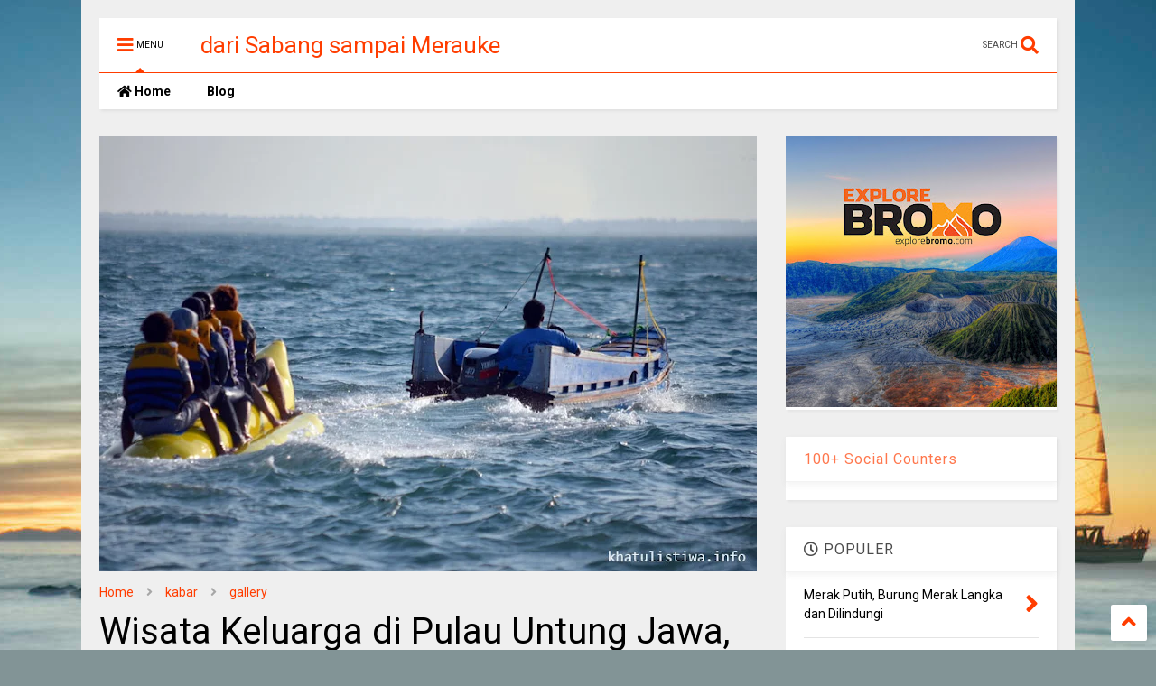

--- FILE ---
content_type: text/html; charset=UTF-8
request_url: https://www.khatulistiwa.info/2012/03/wisata-keluarga-di-pulau-untung-jawa.html
body_size: 135855
content:
<!DOCTYPE html>
<html class='v2' dir='ltr' lang='id' xmlns='http://www.w3.org/1999/xhtml' xmlns:b='http://www.google.com/2005/gml/b' xmlns:data='http://www.google.com/2005/gml/data' xmlns:expr='http://www.google.com/2005/gml/expr'>
<!--
<head>
<link href='https://www.blogger.com/static/v1/widgets/335934321-css_bundle_v2.css' rel='stylesheet' type='text/css'/>

-->
<head>
<link as='style' href='https://use.fontawesome.com/releases/v5.10.0/css/all.css' onload='this.onload=null;this.rel=&#39;stylesheet&#39;' rel='preload'/>
<noscript><link href='https://use.fontawesome.com/releases/v5.10.0/css/all.css' rel='stylesheet'/></noscript>
<link as='style' href='https://use.fontawesome.com/releases/v5.10.0/css/v4-shims.css' onload='this.onload=null;this.rel=&#39;stylesheet&#39;' rel='preload'/>
<noscript><link href='https://use.fontawesome.com/releases/v5.10.0/css/v4-shims.css' rel='stylesheet'/></noscript>
<link href='//1.bp.blogspot.com' rel='dns-prefetch'/><link href='//28.2bp.blogspot.com' rel='dns-prefetch'/><link href='//3.bp.blogspot.com' rel='dns-prefetch'/><link href='//4.bp.blogspot.com' rel='dns-prefetch'/><link href='//www.blogger.com' rel='dns-prefetch'/><link href='//maxcdn.bootstrapcdn.com' rel='dns-prefetch'/><link href='//fonts.googleapis.com' rel='dns-prefetch'/><link href='//use.fontawesome.com' rel='dns-prefetch'/><link href='//ajax.googleapis.com' rel='dns-prefetch'/><link href='//resources.blogblog.com' rel='dns-prefetch'/><link href='//www.facebook.com' rel='dns-prefetch'/><link href='//plus.google.com' rel='dns-prefetch'/><link href='//twitter.com' rel='dns-prefetch'/><link href='//www.youtube.com' rel='dns-prefetch'/><link href='//feedburner.google.com' rel='dns-prefetch'/><link href='//www.pinterest.com' rel='dns-prefetch'/><link href='//www.linkedin.com' rel='dns-prefetch'/><link href='//www.behance.net' rel='dns-prefetch'/><link href='//feeds.feedburner.com' rel='dns-prefetch'/><link href='//github.com' rel='dns-prefetch'/><link href='//player.vimeo.com' rel='dns-prefetch'/><link href='//platform.twitter.com' rel='dns-prefetch'/><link href='//apis.google.com' rel='dns-prefetch'/><link href='//connect.facebook.net' rel='dns-prefetch'/><link href='//cdnjs.cloudflare.com' rel='dns-prefetch'/><link href='//www.google-analytics.com' rel='dns-prefetch'/><link href='//pagead2.googlesyndication.com' rel='dns-prefetch'/><link href='//googleads.g.doubleclick.net' rel='dns-prefetch'/><link href='//www.gstatic.com' rel='dns-prefetch'/><link href='//www.googletagservices.com' rel='dns-prefetch'/><link href='//static.xx.fbcdn.net' rel='dns-prefetch'/><link href='//tpc.googlesyndication.com' rel='dns-prefetch'/><link href='//syndication.twitter.com' rel='dns-prefetch'/><link href='//w.sharethis.com' rel='dns-prefetch'/><link href='//edge.sharethis.com' rel='dns-prefetch'/><link href='//t.sharethis.com' rel='dns-prefetch'/><link href='//x.disq.us' rel='dns-prefetch'/><link href='//s7.addthis.com' rel='dns-prefetch'/>
<meta charset='utf-8'/>
<meta content='width=device-width,initial-scale=1.0,minimum-scale=1.0' name='viewport'/>
<script async='async' src='https://ajax.googleapis.com/ajax/libs/jquery/2.2.4/jquery.min.js' type='text/javascript'></script>
<meta content='text/html; charset=UTF-8' http-equiv='Content-Type'/>
<meta content='blogger' name='generator'/>
<link href='https://www.khatulistiwa.info/favicon.ico' rel='icon' type='image/x-icon'/>
<link href='https://www.khatulistiwa.info/2012/03/wisata-keluarga-di-pulau-untung-jawa.html' rel='canonical'/>
<link rel="alternate" type="application/atom+xml" title="dari Sabang sampai Merauke - Atom" href="https://www.khatulistiwa.info/feeds/posts/default" />
<link rel="alternate" type="application/rss+xml" title="dari Sabang sampai Merauke - RSS" href="https://www.khatulistiwa.info/feeds/posts/default?alt=rss" />
<link rel="service.post" type="application/atom+xml" title="dari Sabang sampai Merauke - Atom" href="https://www.blogger.com/feeds/1620220249560247209/posts/default" />

<link rel="alternate" type="application/atom+xml" title="dari Sabang sampai Merauke - Atom" href="https://www.khatulistiwa.info/feeds/7288903353327295195/comments/default" />
<!--Can't find substitution for tag [blog.ieCssRetrofitLinks]-->
<link href='https://blogger.googleusercontent.com/img/b/R29vZ2xl/AVvXsEiM4oJdLfLeApbHgJTlPi9v_IgC45qt9QnnX5u5DDdcZoUzBVmejKtJvlaXrlFH18SAtQjEB55kOwWNuagz5eycoJSnd2sUEUkYIEf-CkvfjD2p5ZjKjoq4es4L4QYsNKmUf2rkJeylYr0N/s500/bananaboat_untungjawa.jpg' rel='image_src'/>
<meta content='https://www.khatulistiwa.info/2012/03/wisata-keluarga-di-pulau-untung-jawa.html' property='og:url'/>
<meta content='Wisata Keluarga di Pulau Untung Jawa, Kepulauan Seribu' property='og:title'/>
<meta content='dari Sabang Sampai Merauke berjajar pulau-pulau, itulah Indonesia. Informasi Wisata Alam, Keanekaragaman Hayati dan Budaya Indonesia.' property='og:description'/>
<meta content='https://blogger.googleusercontent.com/img/b/R29vZ2xl/AVvXsEiM4oJdLfLeApbHgJTlPi9v_IgC45qt9QnnX5u5DDdcZoUzBVmejKtJvlaXrlFH18SAtQjEB55kOwWNuagz5eycoJSnd2sUEUkYIEf-CkvfjD2p5ZjKjoq4es4L4QYsNKmUf2rkJeylYr0N/w1200-h630-p-k-no-nu/bananaboat_untungjawa.jpg' property='og:image'/>
<title>
Wisata Keluarga di Pulau Untung Jawa, Kepulauan Seribu | dari Sabang sampai Merauke
</title>
<meta content='article' property='og:type'/>
<meta content='https://blogger.googleusercontent.com/img/b/R29vZ2xl/AVvXsEiM4oJdLfLeApbHgJTlPi9v_IgC45qt9QnnX5u5DDdcZoUzBVmejKtJvlaXrlFH18SAtQjEB55kOwWNuagz5eycoJSnd2sUEUkYIEf-CkvfjD2p5ZjKjoq4es4L4QYsNKmUf2rkJeylYr0N/w600-h315-p-k-no-nu/bananaboat_untungjawa.jpg' property='og:image'/>
<meta content='600' property='og:image:width'/>
<meta content='315' property='og:image:height'/>
<meta content='https://blogger.googleusercontent.com/img/b/R29vZ2xl/AVvXsEiM4oJdLfLeApbHgJTlPi9v_IgC45qt9QnnX5u5DDdcZoUzBVmejKtJvlaXrlFH18SAtQjEB55kOwWNuagz5eycoJSnd2sUEUkYIEf-CkvfjD2p5ZjKjoq4es4L4QYsNKmUf2rkJeylYr0N/w1200-h630-p-k-no-nu/bananaboat_untungjawa.jpg' property='twitter:image'/>
<meta content='summary_large_image' name='twitter:card'/>
<link as='image' href='https://blogger.googleusercontent.com/img/b/R29vZ2xl/AVvXsEiM4oJdLfLeApbHgJTlPi9v_IgC45qt9QnnX5u5DDdcZoUzBVmejKtJvlaXrlFH18SAtQjEB55kOwWNuagz5eycoJSnd2sUEUkYIEf-CkvfjD2p5ZjKjoq4es4L4QYsNKmUf2rkJeylYr0N/s500/bananaboat_untungjawa.jpg' rel='preload'/>
<meta content='dari Sabang sampai Merauke' property='og:site_name'/>

<meta property='fb:app_id' content='126933123987770'/>


<script type='text/javascript'>var FACEBOOK_APP_ID = '126933123987770';</script>
<!--dis-bing-index-archive-pages-start-->
<style type='text/css'>@font-face{font-family:'Roboto';font-style:normal;font-weight:400;font-stretch:100%;font-display:swap;src:url(//fonts.gstatic.com/s/roboto/v50/KFO7CnqEu92Fr1ME7kSn66aGLdTylUAMa3GUBHMdazTgWw.woff2)format('woff2');unicode-range:U+0460-052F,U+1C80-1C8A,U+20B4,U+2DE0-2DFF,U+A640-A69F,U+FE2E-FE2F;}@font-face{font-family:'Roboto';font-style:normal;font-weight:400;font-stretch:100%;font-display:swap;src:url(//fonts.gstatic.com/s/roboto/v50/KFO7CnqEu92Fr1ME7kSn66aGLdTylUAMa3iUBHMdazTgWw.woff2)format('woff2');unicode-range:U+0301,U+0400-045F,U+0490-0491,U+04B0-04B1,U+2116;}@font-face{font-family:'Roboto';font-style:normal;font-weight:400;font-stretch:100%;font-display:swap;src:url(//fonts.gstatic.com/s/roboto/v50/KFO7CnqEu92Fr1ME7kSn66aGLdTylUAMa3CUBHMdazTgWw.woff2)format('woff2');unicode-range:U+1F00-1FFF;}@font-face{font-family:'Roboto';font-style:normal;font-weight:400;font-stretch:100%;font-display:swap;src:url(//fonts.gstatic.com/s/roboto/v50/KFO7CnqEu92Fr1ME7kSn66aGLdTylUAMa3-UBHMdazTgWw.woff2)format('woff2');unicode-range:U+0370-0377,U+037A-037F,U+0384-038A,U+038C,U+038E-03A1,U+03A3-03FF;}@font-face{font-family:'Roboto';font-style:normal;font-weight:400;font-stretch:100%;font-display:swap;src:url(//fonts.gstatic.com/s/roboto/v50/KFO7CnqEu92Fr1ME7kSn66aGLdTylUAMawCUBHMdazTgWw.woff2)format('woff2');unicode-range:U+0302-0303,U+0305,U+0307-0308,U+0310,U+0312,U+0315,U+031A,U+0326-0327,U+032C,U+032F-0330,U+0332-0333,U+0338,U+033A,U+0346,U+034D,U+0391-03A1,U+03A3-03A9,U+03B1-03C9,U+03D1,U+03D5-03D6,U+03F0-03F1,U+03F4-03F5,U+2016-2017,U+2034-2038,U+203C,U+2040,U+2043,U+2047,U+2050,U+2057,U+205F,U+2070-2071,U+2074-208E,U+2090-209C,U+20D0-20DC,U+20E1,U+20E5-20EF,U+2100-2112,U+2114-2115,U+2117-2121,U+2123-214F,U+2190,U+2192,U+2194-21AE,U+21B0-21E5,U+21F1-21F2,U+21F4-2211,U+2213-2214,U+2216-22FF,U+2308-230B,U+2310,U+2319,U+231C-2321,U+2336-237A,U+237C,U+2395,U+239B-23B7,U+23D0,U+23DC-23E1,U+2474-2475,U+25AF,U+25B3,U+25B7,U+25BD,U+25C1,U+25CA,U+25CC,U+25FB,U+266D-266F,U+27C0-27FF,U+2900-2AFF,U+2B0E-2B11,U+2B30-2B4C,U+2BFE,U+3030,U+FF5B,U+FF5D,U+1D400-1D7FF,U+1EE00-1EEFF;}@font-face{font-family:'Roboto';font-style:normal;font-weight:400;font-stretch:100%;font-display:swap;src:url(//fonts.gstatic.com/s/roboto/v50/KFO7CnqEu92Fr1ME7kSn66aGLdTylUAMaxKUBHMdazTgWw.woff2)format('woff2');unicode-range:U+0001-000C,U+000E-001F,U+007F-009F,U+20DD-20E0,U+20E2-20E4,U+2150-218F,U+2190,U+2192,U+2194-2199,U+21AF,U+21E6-21F0,U+21F3,U+2218-2219,U+2299,U+22C4-22C6,U+2300-243F,U+2440-244A,U+2460-24FF,U+25A0-27BF,U+2800-28FF,U+2921-2922,U+2981,U+29BF,U+29EB,U+2B00-2BFF,U+4DC0-4DFF,U+FFF9-FFFB,U+10140-1018E,U+10190-1019C,U+101A0,U+101D0-101FD,U+102E0-102FB,U+10E60-10E7E,U+1D2C0-1D2D3,U+1D2E0-1D37F,U+1F000-1F0FF,U+1F100-1F1AD,U+1F1E6-1F1FF,U+1F30D-1F30F,U+1F315,U+1F31C,U+1F31E,U+1F320-1F32C,U+1F336,U+1F378,U+1F37D,U+1F382,U+1F393-1F39F,U+1F3A7-1F3A8,U+1F3AC-1F3AF,U+1F3C2,U+1F3C4-1F3C6,U+1F3CA-1F3CE,U+1F3D4-1F3E0,U+1F3ED,U+1F3F1-1F3F3,U+1F3F5-1F3F7,U+1F408,U+1F415,U+1F41F,U+1F426,U+1F43F,U+1F441-1F442,U+1F444,U+1F446-1F449,U+1F44C-1F44E,U+1F453,U+1F46A,U+1F47D,U+1F4A3,U+1F4B0,U+1F4B3,U+1F4B9,U+1F4BB,U+1F4BF,U+1F4C8-1F4CB,U+1F4D6,U+1F4DA,U+1F4DF,U+1F4E3-1F4E6,U+1F4EA-1F4ED,U+1F4F7,U+1F4F9-1F4FB,U+1F4FD-1F4FE,U+1F503,U+1F507-1F50B,U+1F50D,U+1F512-1F513,U+1F53E-1F54A,U+1F54F-1F5FA,U+1F610,U+1F650-1F67F,U+1F687,U+1F68D,U+1F691,U+1F694,U+1F698,U+1F6AD,U+1F6B2,U+1F6B9-1F6BA,U+1F6BC,U+1F6C6-1F6CF,U+1F6D3-1F6D7,U+1F6E0-1F6EA,U+1F6F0-1F6F3,U+1F6F7-1F6FC,U+1F700-1F7FF,U+1F800-1F80B,U+1F810-1F847,U+1F850-1F859,U+1F860-1F887,U+1F890-1F8AD,U+1F8B0-1F8BB,U+1F8C0-1F8C1,U+1F900-1F90B,U+1F93B,U+1F946,U+1F984,U+1F996,U+1F9E9,U+1FA00-1FA6F,U+1FA70-1FA7C,U+1FA80-1FA89,U+1FA8F-1FAC6,U+1FACE-1FADC,U+1FADF-1FAE9,U+1FAF0-1FAF8,U+1FB00-1FBFF;}@font-face{font-family:'Roboto';font-style:normal;font-weight:400;font-stretch:100%;font-display:swap;src:url(//fonts.gstatic.com/s/roboto/v50/KFO7CnqEu92Fr1ME7kSn66aGLdTylUAMa3OUBHMdazTgWw.woff2)format('woff2');unicode-range:U+0102-0103,U+0110-0111,U+0128-0129,U+0168-0169,U+01A0-01A1,U+01AF-01B0,U+0300-0301,U+0303-0304,U+0308-0309,U+0323,U+0329,U+1EA0-1EF9,U+20AB;}@font-face{font-family:'Roboto';font-style:normal;font-weight:400;font-stretch:100%;font-display:swap;src:url(//fonts.gstatic.com/s/roboto/v50/KFO7CnqEu92Fr1ME7kSn66aGLdTylUAMa3KUBHMdazTgWw.woff2)format('woff2');unicode-range:U+0100-02BA,U+02BD-02C5,U+02C7-02CC,U+02CE-02D7,U+02DD-02FF,U+0304,U+0308,U+0329,U+1D00-1DBF,U+1E00-1E9F,U+1EF2-1EFF,U+2020,U+20A0-20AB,U+20AD-20C0,U+2113,U+2C60-2C7F,U+A720-A7FF;}@font-face{font-family:'Roboto';font-style:normal;font-weight:400;font-stretch:100%;font-display:swap;src:url(//fonts.gstatic.com/s/roboto/v50/KFO7CnqEu92Fr1ME7kSn66aGLdTylUAMa3yUBHMdazQ.woff2)format('woff2');unicode-range:U+0000-00FF,U+0131,U+0152-0153,U+02BB-02BC,U+02C6,U+02DA,U+02DC,U+0304,U+0308,U+0329,U+2000-206F,U+20AC,U+2122,U+2191,U+2193,U+2212,U+2215,U+FEFF,U+FFFD;}@font-face{font-family:'Roboto';font-style:normal;font-weight:700;font-stretch:100%;font-display:swap;src:url(//fonts.gstatic.com/s/roboto/v50/KFO7CnqEu92Fr1ME7kSn66aGLdTylUAMa3GUBHMdazTgWw.woff2)format('woff2');unicode-range:U+0460-052F,U+1C80-1C8A,U+20B4,U+2DE0-2DFF,U+A640-A69F,U+FE2E-FE2F;}@font-face{font-family:'Roboto';font-style:normal;font-weight:700;font-stretch:100%;font-display:swap;src:url(//fonts.gstatic.com/s/roboto/v50/KFO7CnqEu92Fr1ME7kSn66aGLdTylUAMa3iUBHMdazTgWw.woff2)format('woff2');unicode-range:U+0301,U+0400-045F,U+0490-0491,U+04B0-04B1,U+2116;}@font-face{font-family:'Roboto';font-style:normal;font-weight:700;font-stretch:100%;font-display:swap;src:url(//fonts.gstatic.com/s/roboto/v50/KFO7CnqEu92Fr1ME7kSn66aGLdTylUAMa3CUBHMdazTgWw.woff2)format('woff2');unicode-range:U+1F00-1FFF;}@font-face{font-family:'Roboto';font-style:normal;font-weight:700;font-stretch:100%;font-display:swap;src:url(//fonts.gstatic.com/s/roboto/v50/KFO7CnqEu92Fr1ME7kSn66aGLdTylUAMa3-UBHMdazTgWw.woff2)format('woff2');unicode-range:U+0370-0377,U+037A-037F,U+0384-038A,U+038C,U+038E-03A1,U+03A3-03FF;}@font-face{font-family:'Roboto';font-style:normal;font-weight:700;font-stretch:100%;font-display:swap;src:url(//fonts.gstatic.com/s/roboto/v50/KFO7CnqEu92Fr1ME7kSn66aGLdTylUAMawCUBHMdazTgWw.woff2)format('woff2');unicode-range:U+0302-0303,U+0305,U+0307-0308,U+0310,U+0312,U+0315,U+031A,U+0326-0327,U+032C,U+032F-0330,U+0332-0333,U+0338,U+033A,U+0346,U+034D,U+0391-03A1,U+03A3-03A9,U+03B1-03C9,U+03D1,U+03D5-03D6,U+03F0-03F1,U+03F4-03F5,U+2016-2017,U+2034-2038,U+203C,U+2040,U+2043,U+2047,U+2050,U+2057,U+205F,U+2070-2071,U+2074-208E,U+2090-209C,U+20D0-20DC,U+20E1,U+20E5-20EF,U+2100-2112,U+2114-2115,U+2117-2121,U+2123-214F,U+2190,U+2192,U+2194-21AE,U+21B0-21E5,U+21F1-21F2,U+21F4-2211,U+2213-2214,U+2216-22FF,U+2308-230B,U+2310,U+2319,U+231C-2321,U+2336-237A,U+237C,U+2395,U+239B-23B7,U+23D0,U+23DC-23E1,U+2474-2475,U+25AF,U+25B3,U+25B7,U+25BD,U+25C1,U+25CA,U+25CC,U+25FB,U+266D-266F,U+27C0-27FF,U+2900-2AFF,U+2B0E-2B11,U+2B30-2B4C,U+2BFE,U+3030,U+FF5B,U+FF5D,U+1D400-1D7FF,U+1EE00-1EEFF;}@font-face{font-family:'Roboto';font-style:normal;font-weight:700;font-stretch:100%;font-display:swap;src:url(//fonts.gstatic.com/s/roboto/v50/KFO7CnqEu92Fr1ME7kSn66aGLdTylUAMaxKUBHMdazTgWw.woff2)format('woff2');unicode-range:U+0001-000C,U+000E-001F,U+007F-009F,U+20DD-20E0,U+20E2-20E4,U+2150-218F,U+2190,U+2192,U+2194-2199,U+21AF,U+21E6-21F0,U+21F3,U+2218-2219,U+2299,U+22C4-22C6,U+2300-243F,U+2440-244A,U+2460-24FF,U+25A0-27BF,U+2800-28FF,U+2921-2922,U+2981,U+29BF,U+29EB,U+2B00-2BFF,U+4DC0-4DFF,U+FFF9-FFFB,U+10140-1018E,U+10190-1019C,U+101A0,U+101D0-101FD,U+102E0-102FB,U+10E60-10E7E,U+1D2C0-1D2D3,U+1D2E0-1D37F,U+1F000-1F0FF,U+1F100-1F1AD,U+1F1E6-1F1FF,U+1F30D-1F30F,U+1F315,U+1F31C,U+1F31E,U+1F320-1F32C,U+1F336,U+1F378,U+1F37D,U+1F382,U+1F393-1F39F,U+1F3A7-1F3A8,U+1F3AC-1F3AF,U+1F3C2,U+1F3C4-1F3C6,U+1F3CA-1F3CE,U+1F3D4-1F3E0,U+1F3ED,U+1F3F1-1F3F3,U+1F3F5-1F3F7,U+1F408,U+1F415,U+1F41F,U+1F426,U+1F43F,U+1F441-1F442,U+1F444,U+1F446-1F449,U+1F44C-1F44E,U+1F453,U+1F46A,U+1F47D,U+1F4A3,U+1F4B0,U+1F4B3,U+1F4B9,U+1F4BB,U+1F4BF,U+1F4C8-1F4CB,U+1F4D6,U+1F4DA,U+1F4DF,U+1F4E3-1F4E6,U+1F4EA-1F4ED,U+1F4F7,U+1F4F9-1F4FB,U+1F4FD-1F4FE,U+1F503,U+1F507-1F50B,U+1F50D,U+1F512-1F513,U+1F53E-1F54A,U+1F54F-1F5FA,U+1F610,U+1F650-1F67F,U+1F687,U+1F68D,U+1F691,U+1F694,U+1F698,U+1F6AD,U+1F6B2,U+1F6B9-1F6BA,U+1F6BC,U+1F6C6-1F6CF,U+1F6D3-1F6D7,U+1F6E0-1F6EA,U+1F6F0-1F6F3,U+1F6F7-1F6FC,U+1F700-1F7FF,U+1F800-1F80B,U+1F810-1F847,U+1F850-1F859,U+1F860-1F887,U+1F890-1F8AD,U+1F8B0-1F8BB,U+1F8C0-1F8C1,U+1F900-1F90B,U+1F93B,U+1F946,U+1F984,U+1F996,U+1F9E9,U+1FA00-1FA6F,U+1FA70-1FA7C,U+1FA80-1FA89,U+1FA8F-1FAC6,U+1FACE-1FADC,U+1FADF-1FAE9,U+1FAF0-1FAF8,U+1FB00-1FBFF;}@font-face{font-family:'Roboto';font-style:normal;font-weight:700;font-stretch:100%;font-display:swap;src:url(//fonts.gstatic.com/s/roboto/v50/KFO7CnqEu92Fr1ME7kSn66aGLdTylUAMa3OUBHMdazTgWw.woff2)format('woff2');unicode-range:U+0102-0103,U+0110-0111,U+0128-0129,U+0168-0169,U+01A0-01A1,U+01AF-01B0,U+0300-0301,U+0303-0304,U+0308-0309,U+0323,U+0329,U+1EA0-1EF9,U+20AB;}@font-face{font-family:'Roboto';font-style:normal;font-weight:700;font-stretch:100%;font-display:swap;src:url(//fonts.gstatic.com/s/roboto/v50/KFO7CnqEu92Fr1ME7kSn66aGLdTylUAMa3KUBHMdazTgWw.woff2)format('woff2');unicode-range:U+0100-02BA,U+02BD-02C5,U+02C7-02CC,U+02CE-02D7,U+02DD-02FF,U+0304,U+0308,U+0329,U+1D00-1DBF,U+1E00-1E9F,U+1EF2-1EFF,U+2020,U+20A0-20AB,U+20AD-20C0,U+2113,U+2C60-2C7F,U+A720-A7FF;}@font-face{font-family:'Roboto';font-style:normal;font-weight:700;font-stretch:100%;font-display:swap;src:url(//fonts.gstatic.com/s/roboto/v50/KFO7CnqEu92Fr1ME7kSn66aGLdTylUAMa3yUBHMdazQ.woff2)format('woff2');unicode-range:U+0000-00FF,U+0131,U+0152-0153,U+02BB-02BC,U+02C6,U+02DA,U+02DC,U+0304,U+0308,U+0329,U+2000-206F,U+20AC,U+2122,U+2191,U+2193,U+2212,U+2215,U+FEFF,U+FFFD;}</style>
<style id='page-skin-1' type='text/css'><!--
/*
-----------------------------------------------------------------------------
Template Name: MagOne
Template URI: https://sneeit.com/magone-multi-purpose-blogger-magazine-template/
Author: Tien Nguyen
Author URI: https://sneeit.com
Description: MagOne - Responsive Newspaper and Magazine Blogger Template
Version: 6.9.58
-----------------------------------------------------------------------------
----------------------------------------------------------------------------- */
/* Variable definitions
=======================
<Variable name="keycolor" description="Main Color" type="color" default="#FF3D00"/>
<Group description="Site" selector="body">
<Variable name="body.font" description="Font" type="font" default="normal normal 12px 'Roboto', sans-serif"/>
<Variable name="site.text.color" description="Text Color" type="color" default="#000000"/>
<Variable name="body.text.font" description="MagOne Body Font" type="font" default="15px Roboto, sans-serif"/>
<Variable name="body.link.color" description="MagOne Body Link color" type="color" default="#2196f3"/>
</Group>
<Group description="Backgrounds" selector="body">
<Variable name="body.background.color" description="Body Background" type="color" default="#efefef"/>
<Variable name="content.background.color" description="Entire Blog Background" type="color" default="#efefef"/>
<Variable name="header.background.color" description="Header Background" type="color" default="#ffffff"/>
</Group>
<Group description="Menu" selector="#PageList1">
<Variable name="menufont" description="Menu Main Items Font" type="font" default="normal bold 14px 'Roboto', sans-serif"/>
<Variable name="menucolor" description="Menu Main Items Color" type="color" default="#000000"/>
<Variable name="menucolorhover" description="Menu Main Items Hover Color" type="color" default="#777777"/>
<Variable name="menubackground" description="Menu Main Items Background" type="color" default="#ffffff"/>
<Variable name="menubackgroundhover" description="Menu Main Items Hover Background" type="color" default="#ffffff"/>
<Variable name="menusubcolor" description="Menu Sub Items Color" type="color" default="#cccccc"/>
<Variable name="menusubcolorhover" description="Menu Sub Items Hover Color" type="color" default="#ffffff"/>
<Variable name="menusubbackground" description="Menu Sub Items Background" type="color" default="#333333"/>
<Variable name="menucurcolor" description="Selected Menu Main Item Color" type="color" default="#FFFFFF"/>
<Variable name="menucurbackground" description="Selected Menu Main Item Background" type="color" default="#FF3D00"/>
</Group>
<Group description="Links" selector="body">
<Variable name="link.color" description="Link Color" type="color" default="#ff3d00"/>
<Variable name="link.visited.color" description="Visited Color" type="color" default="#EA3A00"/>
<Variable name="link.hover.color" description="Hover Color" type="color" default="#FF4D11"/>
</Group>
<Group description="Widgets - Gadgets" selector="#primary .widget">
<Variable name="wid.bg.color" description="Widget Background Color" type="color" default="#ffffff"/>
<Variable name="feedwid.title.font" description="Article Widgets Title" type="font" default="normal bold 23px 'Roboto', sans-serif"/>
<Variable name="sidewid.title.font" description="Right Sidebar Widgets Title" type="font" default="normal normal 16px 'Roboto', sans-serif"/>
<Variable name="blockitembghv" description="Background of Items in Blocks when Hover" type="color" default="#000000"/>
</Group>
<Group description="Post" selector="h1.post-title">
<Variable name="post.title.font" description="Post Title" type="font" default="normal normal 40px 'Roboto', sans-serif"/>
<Variable name="post.body.font" description="Post Body" type="font" default="normal normal 16px 'Roboto', sans-serif"/>
</Group>
<Group description="Slider" selector=".widget.slider">
<Variable name="slider.title.font" description="Slider Item Title" type="font" default="normal 400 30px 'Roboto', sans-serif"/>
<Variable name="posts.title.color" description="MagOne Post title color" type="color" default="#ffffff"/>
<Variable name="posts.icons.color" description="MagOne Post icons color" type="color" default="#ffffff"/>
<Variable name="tabs.font" description="MagOne Tabs Font" type="font" default="700 normal 15px Roboto"/>
<Variable name="labels.text.color" description="MagOne Label text color" type="color" default="#ffffff"/>
<Variable name="labels.background.color" description="MagOne Label bg color" type="color" default="#ffffff"/>
</Group>
<Variable name="body.background" description="Body Background" type="background"
color="#efefef" default="$(color) none repeat scroll top left"/>
<Variable name="body.background.override" description="Body Background Override" type="string" default=""/>
<Variable name="body.background.gradient.cap" description="Body Gradient Cap" type="url"
default="url(//www.blogblog.com/1kt/simple/gradients_light.png)"/>
<Variable name="body.background.gradient.tile" description="Body Gradient Tile" type="url"
default="url(//www.blogblog.com/1kt/simple/body_gradient_tile_light.png)"/>
<Group description="Dark Mode Site" selector="site">
<Variable name="darkkeycolor" description="Main Color for Dark Mode" type="color" default="#f6aa63"/>
<Variable name="darksite.text.color" description="Text Color for Dark Mode" type="color" default="#FFFFFF"/>
<Variable name="darkbody.background.color" description="Body Background  for Dark Mode" type="color" default="#333333"/>
<Variable name="darkcontent.background.color" description="Entire Blog Background for Dark Mode" type="color" default="#212121"/>
<Variable name="darkheader.background.color" description="Header Background for Dark Mode" type="color" default="#181818"/>
<Variable name="darkmenucolor" description="Menu Main Items Color for Dark Mode" type="color" default="#eeeeee"/>
<Variable name="darkmenucolorhover" description="Menu Main Items Hover Color for Dark Mode" type="color" default="#cccccc"/>
<Variable name="darkmenubackground" description="Menu Main Items Background for Dark Mode" type="color" default="#181818"/>
<Variable name="darkmenubackgroundhover" description="Menu Main Items Hover Background for Dark Mode" type="color" default="#121212"/>
<Variable name="darkmenusubcolor" description="Menu Sub Items Color for Dark Mode" type="color" default="#cccccc"/>
<Variable name="darkmenusubcolorhover" description="Menu Sub Items Hover Color for Dark Mode" type="color" default="#ffffff"/>
<Variable name="darkmenusubbackground" description="Menu Sub Items Background for Dark Mode" type="color" default="#333333"/>
<Variable name="darkmenucurcolor" description="Selected Menu Main Item Color for Dark Mode" type="color" default="#FFFFFF"/>
<Variable name="darkmenucurbackground" description="Selected Menu Main Item Background for Dark Mode" type="color" default="#f6aa63"/>
<Variable name="darklink.color" description="Link Color for Dark Mode" type="color" default="#f6aa63"/>
<Variable name="darklink.visited.color" description="Visited Color for Dark Mode" type="color" default="#d8873a"/>
<Variable name="darklink.hover.color" description="Hover Color for Dark Mode" type="color" default="#ffbb7b"/>
<Variable name="darkwid.bg.color" description="Widget Background Color" type="color" default="#181818"/>
<Variable name="posts.background.color" description="MagOne Blogger Comment Form Background Color" type="color" default="#ffffff"/>
<Variable name="body.text.color" description="MagOne Comment Form Text Color" type="color" default="#000000"/>
</Group>
*/
/*Variable Apply Here*/
a:link {text-decoration:none;color: #ff3d00;}
[data-mode="dark"] a:link {color: #f6aa63;}
a:visited {text-decoration:none;color: #ea3900;}
[data-mode="dark"] a:visited {color: #d8873a;}
a:hover {color: #ff4c10; border-color: inherit!important}
body {font: normal normal 12px 'Roboto', sans-serif;color: #000000;background: #829496 url(//themes.googleusercontent.com/image?id=1Bav3n6YtTM44sghc36ZG_h891n4UXxrxpWabDp-uMGw_kJilF5jcm0IQtoM2iS9D_Dbm) no-repeat fixed top center /* Credit: piskunov (http://www.istockphoto.com/file_closeup.php?id=9443247&platform=blogger) */;}
.header-button .inner span, .header-social-icons ul li a, .header-social-icons ul li a:link, input,
.tab-link.active .tab-link-inner,  .feed.widget.ticker .item-title a, .feed.widget.list .item-title a, .feed.widget.list .meta-item-author,
.feed.widget.list .meta-item-date, .feed.widget.one .meta-item, .feed.widget.complex .item-title a,
.feed.widget.three .meta-item, .feed.widget.blogging .item-title a, .feed.widget.blogging .meta-item,
.feed.widget.right .meta-item, .feed.widget.left .meta-item,
.feed.widget.left .item .item-title a, .feed.widget.right .item .item-title a,
#footer .widget[id*="List"] li a, #footer .widget.social_icons li a,
a.post-meta, .shortcode-tab ul.tab-header li.ui-state-active a, .shortcode-vtab ul.tab-header li.ui-state-active a,
.shortcode-accordion .ui-state-active .accordion-title, .post-page-button.active, a.comments-title,
a.comment-date, .blogger-alt-comments .comment-header .datetime.secondary-text a,
.comment-footer a span, .blogger-alt-comments .comment-actions.secondary-text a {
color: #000000;
}
[data-mode="dark"] {color: #ffffff;background-color: #333333}
[data-mode="dark"] .header-button .inner span, [data-mode="dark"] .header-social-icons ul li a, [data-mode="dark"] .header-social-icons ul li a:link,
[data-mode="dark"] input, [data-mode="dark"] .tab-link.active .tab-link-inner,
[data-mode="dark"] .feed.widget.ticker .item-title a, [data-mode="dark"] .feed.widget.list .item-title a, [data-mode="dark"] .feed.widget.list .meta-item-author,
[data-mode="dark"] .feed.widget.list .meta-item-date, [data-mode="dark"] .feed.widget.one .meta-item, [data-mode="dark"] .feed.widget.complex .item-title a,
[data-mode="dark"] .feed.widget.three .meta-item, [data-mode="dark"] .feed.widget.blogging .item-title a, [data-mode="dark"] .feed.widget.blogging .meta-item,
[data-mode="dark"] .feed.widget.right .meta-item, .feed.widget.left .meta-item,
[data-mode="dark"] .feed.widget.left .item .item-title a, [data-mode="dark"] .feed.widget.right .item .item-title a,
[data-mode="dark"] #footer .widget[id*="List"] li a, [data-mode="dark"] #footer .widget.social_icons li a,
[data-mode="dark"] a.post-meta, [data-mode="dark"] .shortcode-tab ul.tab-header li.ui-state-active a,
[data-mode="dark"] .shortcode-vtab ul.tab-header li.ui-state-active a,
[data-mode="dark"] .shortcode-accordion .ui-state-active .accordion-title, [data-mode="dark"] .post-page-button.active,
[data-mode="dark"] a.comments-title, [data-mode="dark"] a.comment-date, [data-mode="dark"] .blogger-alt-comments .comment-header .datetime.secondary-text a,
[data-mode="dark"] .comment-footer a span, [data-mode="dark"] .blogger-alt-comments .comment-actions.secondary-text a {
color: #ffffff;
}
[data-mode="dark"] a:hover {color: #ffbb7b;}
.color {color: #ff3d00;}
[data-mode="dark"] .color {color: #f6aa63;}
.border {border-color: #ff3d00;}
[data-mode="dark"] .border {border-color: #f6aa63;}
.bg {background-color: #ff3d00;}
[data-mode="dark"] .bg {background-color: #f6aa63;}
.header-bg, #header.sticky {background-color:#ffffff;}
[data-mode="dark"] .header-bg, [data-mode="dark"] #header.sticky {background-color:#181818;}
#sidebar .widget, .feed.widget.ticker .widget-content, .feed.widget .item, .feed.widget.blogging .widget-content,
#blog-pager a, .post-body-inner table, a.feed-widget-pagination-button, .post-page-button,
.shortcode-tab, .shortcode-vtab, .shortcode-accordion, a.archive-page-pagination-button,
a.scroll-up, .post-share-buttons-url, .footer-inner, .locked-content, .post-related-inner,
.comment-form-message, .shortcode-message .message-content, .wrapper.white-post-inner .post-body-inner
{
background: #ffffff
}
[data-mode="dark"] #sidebar .widget, [data-mode="dark"] .feed.widget.ticker .widget-content, [data-mode="dark"] .feed.widget .item,
[data-mode="dark"] .feed.widget.blogging .widget-content, [data-mode="dark"] #blog-pager a,
[data-mode="dark"] .post-body-inner table, [data-mode="dark"] a.feed-widget-pagination-button, [data-mode="dark"] .post-page-button,
[data-mode="dark"] .shortcode-tab, [data-mode="dark"] .shortcode-vtab, [data-mode="dark"] .shortcode-accordion, [data-mode="dark"] a.archive-page-pagination-button,
[data-mode="dark"] a.scroll-up, [data-mode="dark"] .post-share-buttons-url, [data-mode="dark"] .footer-inner, [data-mode="dark"] .locked-content, [data-mode="dark"] .post-related-inner,
[data-mode="dark"] .comment-form-message, [data-mode="dark"] .shortcode-message .message-content, [data-mode="dark"] .wrapper.white-post-inner .post-body-inner
{
background: #181818
}
.wrapper {background-color:#efefef;max-width: 100%;margin: auto;opacity: 0}
[data-mode="dark"] .wrapper {background-color:#212121}
a.comments-title.active {background-color: #efefef}
[data-mode="dark"] a.comments-title.active {background-color: #212121}
.wrapper.preview {opacity: 1}
.post-body {font: normal normal 16px 'Roboto', sans-serif;}
.main-menu {border-top: 1px solid #ff3d00;}
[data-mode="dark"] .main-menu {border-top: 1px solid #f6aa63;}
.main-menu ul.sub-menu li:hover > a {border-left: 2px solid #ff3d00;}
[data-mode="dark"] .main-menu ul.sub-menu li:hover > a {border-left-color: #f6aa63;}
.main-menu .menu-item-mega > .menu-item-inner > .sub-menu > li li:hover a {border-left: 1px solid #ff3d00;}
[data-mode="dark"] .main-menu .menu-item-mega > .menu-item-inner > .sub-menu > li li:hover a {border-left: 1px solid #f6aa63;}
.main-menu ul.sub-menu li:hover > a,
.main-menu .menu-item-mega > .menu-item-inner > .sub-menu,
.main-menu .menu-item-mega > .menu-item-inner > .sub-menu > li li:hover a {border-color: #ff3d00!important;}
[data-mode="dark"] .main-menu ul.sub-menu li:hover > a,
[data-mode="dark"] .main-menu .menu-item-mega > .menu-item-inner > .sub-menu,
[data-mode="dark"] .main-menu .menu-item-mega > .menu-item-inner > .sub-menu > li li:hover a {border-color: #f6aa63!important;}
.header-social-icons ul li a:hover {color: #ff3d00;}
[data-mode="dark"] .header-social-icons ul li a:hover {color: #f6aa63;}
.feed-widget-header .widget-title {font: normal bold 23px 'Roboto', sans-serif;}
.slider-item .item-readmore:hover {background: #ff3d00}
[data-mode="dark"] .slider-item .item-readmore:hover {background: #f6aa63}
.owl-dot.active {background: #ff3d00;}
[data-mode="dark"] .owl-dot.active {background: #f6aa63;}
#main-sidebar .widget > h2, #main-sidebar .feed-widget-header, #main-sidebar .feed-widget-header h2 {font: normal normal 16px 'Roboto', sans-serif;}
#main-sidebar .widget.FollowByEmail .follow-by-email-submit {background: #ff3d00;}
[data-mode="dark"] #main-sidebar .widget.FollowByEmail .follow-by-email-submit {background: #f6aa63;}
#footer .widget.social_icons li a:hover {color: #ff3d00;}
[data-mode="dark"] #footer .widget.social_icons li a:hover {color: #f6aa63;}
#footer .FollowByEmail .follow-by-email-submit {background: #ff3d00;}
[data-mode="dark"] #footer .FollowByEmail .follow-by-email-submit {background: #f6aa63;}
h1.post-title {font: normal normal 40px 'Roboto', sans-serif;}
.feed.widget .feed-widget-header {border-color: #ff3d00;}
[data-mode="dark"] .feed.widget .feed-widget-header {border-color: #f6aa63;}
.feed.widget.box-title h2.widget-title {background: #ff3d00;}
[data-mode="dark"] .feed.widget.box-title h2.widget-title {background: #f6aa63;}
.social_counter {color: #ff3d00}
[data-mode="dark"] .social_counter {color: #f6aa63}
.social_counter .button {background: #ff3d00}
[data-mode="dark"] .social_counter .button {background: #f6aa63}
.main-menu {background: #ffffff;}
[data-mode="dark"] .main-menu {background: #181818;}
.main-menu ul.menu > li > a {color: #000000;font: normal bold 14px 'Roboto', sans-serif;}
[data-mode="dark"] .main-menu ul.menu > li > a {color: #eeeeee}
.main-menu ul.menu > li:hover > a {color: #777777;background: #ffffff;}
[data-mode="dark"] .main-menu ul.menu > li:hover > a {color: #cccccc;background: #121212;}
.main-menu ul.sub-menu,
.main-menu .menu-item-mega-label .menu-item-inner {	background: #333333; }
[data-mode="dark"] .main-menu ul.sub-menu,
[data-mode="dark"] .main-menu .menu-item-mega-label .menu-item-inner {	background: #333333; }
.main-menu ul.sub-menu a { color: #cccccc; }
[data-mode="dark"] .main-menu ul.sub-menu a { color: #cccccc; }
.main-menu ul.sub-menu li:hover > a { color: #ffffff; }
[data-mode="dark"] .main-menu ul.sub-menu li:hover > a { color: #ffffff; }
.main-menu ul.menu > li.menu-item-current > a {background: #ff3d00; color: #ffffff!important;}
[data-mode="dark"] .main-menu ul.menu > li.menu-item-current > a {background: #f6aa63; color: #ffffff!important;}
.feed.widget .thumbnail { background: #000000!important; }
.mobile-menu .menu { border-top: 1px solid #ff3d00; }
[data-mode="dark"] .mobile-menu .menu { border-top: 1px solid #f6aa63; }
.slider-item .item-title {font:normal 400 30px 'Roboto', sans-serif}
input, select, textarea, checkbox, radio {background: none}
form a[class*="button"],
form button[class*="button"],
form input[class*="button"],
form input[type="submit"]{background:#ff3d00!important}
[data-mode="dark"] form a[class*="button"],
[data-mode="dark"] form button[class*="button"],
[data-mode="dark"] form input[class*="button"],
[data-mode="dark"] form input[type="submit"]{background:#f6aa63!important}
/*MAIN LAYOUT*/
.main-loader {
position: fixed;
width: 100%;
height: 100%;
}
.main-loader .inner {
position: absolute;
width: 100%;
height: 1px;
text-align: center;
top: 35%;
}
.wrapper {
padding: 20px 20px 30px 20px;
max-width: 100%;
width: /*-var-wrapper-width-start*/1100px/*-var-wrapper-width-end*/;
box-sizing: border-box;
}
#content {
float: left;
/*-var-content-width-start-*/width: 68.68%;/*-var-content-width-end-*/
}
#main-sidebar {
float: right;
/*-var-sidebar-width-start-*/width: 28.31%;/*-var-sidebar-width-end-*/
}
/* - sticky sidebar */
#sidebar {
padding-top: 0.1px; /* to prevent margin of widget collapse sidebar height */
}
#sidebar.fix-top {
position: fixed;
top: 0!important;
bottom: auto!important;
}
#sidebar.fix-bot {
position: fixed;
top: auto!important;
bottom: 0!important;
}
#sidebar.abs-stay {
position: absolute;
bottom: auto!important;
left: auto!important;
right: 0!important;
}
#sidebar.abs-bot {
position: absolute;
top: auto!important;
bottom: 0!important;
left: auto!important;
right: 0!important;
}
/*amp*/
amp-img, amp-youtube, amp-iframe, noscript.amp {
display: none!important;
}
.fab {font-family: "Font Awesome 5 Brands"!important;}

--></style>
<style id='main-css' type='text/css'>/*<![CDATA[*/
*{word-wrap:break-word!important}body{position:relative;margin:0;padding:0;overflow-x:hidden;width:auto}a{cursor:pointer}a img{border:none}.section,.widget{margin:0;padding:0}.item-control{display:none}.clear{display:block;clear:both;float:none}.inb{display:-moz-inline-stack;display:inline-block}.table{display:table;width:100%}.tr{display:table-row;width:100%}.td{display:table-cell;vertical-align:middle}.wide{margin:auto;width:100%;max-width:100%}img,iframe,object,ins{max-width:100%!important}img{height:auto}.hide,#admin-section,.hidden{display:none}.natural-thumbnail,.item-thumbnail{overflow:hidden;display:block;z-index:9;width:100%;position:relative}.item-thumbnail .item-thumbnail-resize-portrait{display:block;width:100%;height:1100%;margin-top:-500%;vertical-align:middle}.item-thumbnail .item-thumbnail-resize-landscape{display:block;width:1100%;height:100%;margin-left:-500%;text-align:center}.item-thumbnail img{position:relative;display:inline-block!important;height:auto;width:auto;max-width:9999px;max-height:9999px;padding:0!important;*display:block;zoom:1}.item-thumbnail .item-thumbnail-resize-portrait img{height:auto!important;width:100%!important;position:absolute;top:0;bottom:0;left:0;right:0;margin:auto}.item-thumbnail .item-thumbnail-resize-landscape img{height:100%!important;width:auto!important}.natural-thumbnail img{display:block;height:auto;width:100%}.blogger-clickTrap{display:none}.widget>h2{display:none}.post-body h2,.post-body h3,.post-body h4{margin:1em 0 .5em 0}.widget .post-body ul,.widget .post-body ol{margin:.5em 0 1.5em 0}span.widget-item-control{position:absolute;right:0;bottom:0}.post-body{font-weight:400;line-height:1.5em;padding:5px 0 0 0;width:auto}.post-body b{font-weight:700}.post-body iframe[src*="youtube"],.post-body iframe.YOUTUBE-iframe-video{display:block;width:100%;margin:0 0 10px 0}.PopularPosts .item-thumbnail{float:none;margin:0}.shad,.shadow,.shd,.sd{-webkit-box-shadow:2px 2px 3px rgba(0,0,0,.05);-o-box-shadow:2px 2px 3px rgba(0,0,0,.05);-ms-box-shadow:2px 2px 3px rgba(0,0,0,.05);box-shadow:2px 2px 3px rgba(0,0,0,.05)}.circle,.cir{-o-border-radius:100%;-ms-border-radius:100%;-webkit-border-radius:100%;border-radius:100%}.rad2{-o-border-radius:2px;-ms-border-radius:2px;-webkit-border-radius:2px;border-radius:2px}.owl-carousel .owl-animated-in{z-index:0}.owl-carousel .owl-animated-out{z-index:1}.owl-carousel{display:none;width:100%;-webkit-tap-highlight-color:transparent;position:relative;z-index:1}.owl-carousel .owl-stage{position:relative;-ms-touch-action:pan-Y}.owl-carousel .owl-stage:after{content:".";display:block;clear:both;visibility:hidden;line-height:0;height:0}.owl-carousel .owl-stage-outer{position:relative;overflow:hidden;-webkit-transform:translate3d(0,0,0)}.owl-carousel .owl-controls .owl-dot,.owl-carousel .owl-controls .owl-nav .owl-next,.owl-carousel .owl-controls .owl-nav .owl-prev{cursor:pointer;cursor:hand;-webkit-user-select:none;-khtml-user-select:none;-moz-user-select:none;-ms-user-select:none;user-select:none}.owl-carousel.owl-loaded{display:block}.owl-carousel.owl-loading{opacity:0;display:block}.owl-carousel.owl-hidden{opacity:0}.owl-carousel .owl-refresh .owl-item{display:none}.owl-carousel .owl-item{position:relative;min-height:1px;float:left;-webkit-backface-visibility:hidden;-webkit-tap-highlight-color:transparent;-webkit-touch-callout:none;-webkit-user-select:none;-moz-user-select:none;-ms-user-select:none;user-select:none}.owl-carousel .owl-item img{display:block;width:100%;-webkit-transform-style:preserve-3d}.owl-carousel.owl-text-select-on .owl-item{-webkit-user-select:auto;-moz-user-select:auto;-ms-user-select:auto;user-select:auto}.owl-carousel .owl-grab{cursor:move;cursor:-webkit-grab;cursor:-o-grab;cursor:-ms-grab;cursor:grab}.no-js .owl-carousel{display:block}.owl-carousel .owl-item img{transform-style:preserve-3d}.owl-carousel .owl-video-wrapper{position:relative;height:100%;background:#000}.owl-carousel .owl-video-playing .owl-video-play-icon,.owl-carousel .owl-video-playing .owl-video-tn{display:none}.owl-carousel .owl-video-frame{position:relative;z-index:1}.loader:before,.loader:after,.loader{border-radius:50%;width:2.5em;height:2.5em;-webkit-animation-fill-mode:both;animation-fill-mode:both;-webkit-animation:loading_dots 1.8s infinite ease-in-out;animation:loading_dots 1.8s infinite ease-in-out}.loader{font-size:10px;margin:80px auto;position:relative;text-indent:-9999em;-webkit-transform:translateZ(0);-ms-transform:translateZ(0);transform:translateZ(0);-webkit-animation-delay:-0.16s;animation-delay:-0.16s}.loader:before{left:-3.5em;-webkit-animation-delay:-0.32s;animation-delay:-0.32s}.loader:after{left:3.5em}.loader:before,.loader:after{content:'';position:absolute;top:0}@-webkit-keyframes loading_dots{0%,80%,100%{box-shadow:0 2.5em 0 -1.3em rgba(125,125,125,.5)}40%{box-shadow:0 2.5em 0 0 rgba(125,125,125,.5)}}@keyframes loading_dots{0%,80%,100%{box-shadow:0 2.5em 0 -1.3em rgba(125,125,125,.5)}40%{box-shadow:0 2.5em 0 0 rgba(125,125,125,.5)}}.white{background:#fff}#header{position:relative;z-index:99}#header-section{position:relative;z-index:999;-webkit-box-shadow:2px 2px 3px #7777771f;-o-box-shadow:2px 2px 3px #7777771f;-ms-box-shadow:2px 2px 3px #7777771f;box-shadow:2px 2px 3px #7777771f}#header-wide .widget{margin:30px 0 0 0}#Header1{height:60px;overflow:hidden;position:relative;margin:0}.main-menu-toggle{float:left;-webkit-user-select:none;-moz-user-select:none;-ms-user-select:none;-o-user-select:none;user-select:none}#search-toggle{float:right}.header-button{display:block;height:60px;line-height:60px}.header-button .inner{line-height:20px;padding:20px 20px 0 0;display:block}.main-menu-toggle .inner{padding-left:20px}.header-button .inner>span{opacity:.7;font-size:10px;line-height:20px;vertical-align:text-bottom}.header-button:hover .inner span,.header-button.active .inner span{opacity:1}.header-button .inner i.fa{font-size:20px;line-height:20px}#header .toggle-button .arrow{width:0;height:0;border-left:5px solid transparent;border-right:5px solid transparent;border-bottom-width:5px;border-bottom-style:solid;position:absolute;left:40px;bottom:0;display:none}#header .toggle-button.active .arrow{display:block}.blog-title{float:left;font-size:26px;font-weight:400;border-left:1px solid #9997;height:30px;line-height:30px;margin:15px 20px 0 0;padding:0 0 0 20px;max-width:50%;overflow:hidden;position:relative}.blog-title img{width:auto!important;height:auto!important;max-height:30px!important}.top-page-wrapper .widget *{max-width:100%}#top-page .widget.HTML{max-height:90px;overflow:hidden;position:relative;width:728px}.top-page-wrapper.auto-height .widget *{max-width:none}#top-page-logo .blog-title{float:none;text-align:left;margin:0;padding:0;border:none;max-width:100%;height:auto}#top-page-logo .blog-title img{max-height:none!important}.top-page-wrapper.auto-height{padding-bottom:10px}.top-page-wrapper.auto-height .section#top-page .widget{min-width:50%;float:right}#header-section .PageList,#header-section .LinkList{display:none}.main-menu{position:relative}.main-menu ul.menu>li.menu-item-current>a:hover,.solid-white .main-menu ul.menu>li>a:hover{opacity:.8}.main-menu .menu .arrow{width:0;height:0;border-left:5px solid transparent;border-right:5px solid transparent;border-top:5px solid;float:right;display:inline-block;margin:18px 0 0 5px}.main-menu .sub-menu .arrow{border-top:5px solid transparent;border-bottom:5px solid transparent;border-left:5px solid;margin:15px 0 0 10px;position:relative;top:1px}.main-menu .menu a{position:relative}.main-menu ul{margin:0;padding:0}.main-menu ul.menu li{display:block;font-size:14px;font-weight:300;padding:0}ul.menu li>span{display:none}.main-menu ul.sub-menu li a{font-weight:400}.main-menu ul.sub-menu li{position:relative;font-size:13px}.main-menu ul.menu li a{padding:0 20px;display:block;height:40px;line-height:40px;text-decoration:none}.main-menu ul.menu>li>a{position:relative}.main-menu ul.menu>li.menu-item-has-children>a{padding-right:30px}.main-menu ul.menu>li>a .arrow{position:absolute;top:-1px;right:15px}.main-menu ul.menu>li{float:left;height:40px;line-height:40px}.main-menu .menu-item-inner{visibility:hidden;opacity:0;transition:visibility 0s linear 0.3s,opacity 0.3s linear;-webkit-transition:visibility 0s linear 0.3s,opacity 0.3s linear;-moz-transition:visibility 0s linear 0.3s,opacity 0.3s linear;-o-transition:visibility 0s linear 0.3s,opacity 0.3s linear;-ms-transition:visibility 0s linear 0.3s,opacity 0.3s linear}.main-menu ul.sub-menu{min-width:180px;position:absolute;top:100%}.main-menu li:hover>.menu-item-inner{visibility:visible;opacity:1;transition-delay:0s;-webkit-transition-delay:0s;-moz-transition-delay:0s;-o-transition-delay:0s;-ms-transition-delay:0s}.main-menu ul.sub-menu li:hover a{background:rgba(0,0,0,.2);-webkit-transition:all 200ms ease-in-out;-moz-transition:all 200ms ease-in-out;-o-transition:all 200ms ease-in-out;transition:all 200ms ease-in-out}.main-menu ul.sub-menu a{min-height:40px;height:auto;padding-right:10px}.main-menu ul.sub-menu ul.sub-menu{top:0;left:100%}.main-menu li.menu-item-mega:hover .menu-item-inner{visibility:visible;opacity:1}.main-menu li.menu-item-mega .menu-item-inner .arrow{display:none}.main-menu .menu-item-mega>.menu-item-inner>.sub-menu{width:100%;left:0;padding:10px 0}.main-menu .menu-item-mega>.menu-item-inner>.sub-menu>li{float:left;width:25%}.main-menu .menu-item-mega>.menu-item-inner>.sub-menu>li>a{font-size:14px}.main-menu .menu-item-mega>.menu-item-inner>.sub-menu>li>.menu-item-inner{position:static;border-left:1px solid #3c3c3c;margin-left:20px}.main-menu .menu-item-mega .sub-menu .sub-menu{position:relative;left:0}.main-menu .menu-item-mega:hover .sub-menu a{background:none;border-left:none}.main-menu .menu-item-mega .sub-menu .sub-menu a{font-size:12px;margin-left:15px;padding:0}.main-menu .menu-item-mega>.menu-item-inner>.sub-menu>li li:hover a{padding-left:10px}.main-menu li.menu-item-mega-label:hover .menu-item-inner .menu-mega-content{position:relative;z-index:1;margin-top:-25px}.main-menu .menu-item-mega-label .menu-item-inner{position:absolute;left:0;width:100%;padding:20px 0 20px 0}.main-menu li.menu-item-mega-label.finished .menu-item-inner .menu-mega-content .item{float:left;width:22.5%;margin-right:2%}.main-menu li.menu-item-mega-label.finished .menu-item-inner .menu-mega-content .item.item-0{margin-left:2%}.main-menu li.menu-item-mega-label.finished .menu-item-inner .menu-mega-content{margin:0}.main-menu li.menu-item-mega-label.finished .menu-item-inner .menu-mega-content .item .item-thumbnail{height:160px;background:#000;padding:0}.main-menu li.menu-item-mega-label.finished .menu-item-inner .menu-mega-content .item .item-thumbnail:hover img{background:#000;opacity:.5;transition:opacity 0.3s linear;-webkit-transition:opacity 0.3s linear;-moz-transition:opacity 0.3s linear;-o-transition:opacity 0.3s linear;-ms-transition:opacity 0.3s linear}.main-menu li.menu-item-mega-label.finished .menu-item-inner .menu-mega-content .item .item-thumbnail i.fa{visibility:hidden;opacity:0;position:absolute;color:#fff;width:100%;text-align:center;top:40%;z-index:999;font-size:1000%}.main-menu li.menu-item-mega-label.finished .menu-item-inner .menu-mega-content .item .item-thumbnail:hover i.fa{visibility:visible;opacity:1;font-size:200%;transition:visibility 0.3s linear,font-size 0.3s linear,opacity 0.3s linear;-webkit-transition:visibility 0.3s linear,font-size 0.3s linear,opacity 0.3s linear;-moz-transition:visibility 0.3s linear,font-size 0.3s linear,opacity 0.3s linear;-o-transition:visibility 0.3s linear,font-size 0.3s linear,opacity 0.3s linear;-ms-transition:visibility 0.3s linear,font-size 0.3s linear,opacity 0.3s linear}.main-menu ul.menu li a.item-title{height:auto;line-height:1.5em;padding:0;margin:10px 0 0;color:#ccc;font-size:14px;font-weight:400}.main-menu ul.menu li a.item-title:hover{color:#fff}.main-menu ul.menu li.menu-item-mega-label.menu-item-has-children>.menu-item-inner>ul.sub-menu{float:left;width:20%;position:relative;border-top:none;padding:0;margin-top:-15px}.main-menu ul.menu li.menu-item-mega-label.menu-item-has-children>.menu-item-inner>ul.sub-menu>li{float:none;width:100%}.main-menu ul.menu li.menu-item-mega-label.menu-item-has-children>.menu-item-inner>ul.sub-menu .menu-item-inner{padding:0;width:auto}.main-menu ul.menu li.menu-item-mega-label.menu-item-has-children>.menu-item-inner .menu-mega-content{float:right;width:80%}.main-menu.main-menu-center>ul.menu>li{display:inline-block;float:none}.main-menu.main-menu-center>ul.menu{text-align:center}.main-menu.main-menu-center ul.sub-menu{text-align:left}.main-menu.main-menu-center li.menu-item-mega-label.finished .menu-item-inner .menu-mega-content .item .item-thumbnail i.fa{left:0}.main-menu.sticky-menu{position:fixed;left:0;top:0;width:100%;box-shadow:0 0 10px #7777771f;border-bottom:1px solid #7773}.main-menu.sticky-menu>ul.menu{margin:auto;position:relative}#header.sticky{position:fixed;left:0;top:0;width:100%;box-sizing:border-box}#header.sticky #Header1{height:50px;z-index:0}#header.sticky #header-section{border-bottom:1px solid #7773}#header.sticky.mobile-menu-opened{overflow-y:scroll}#header.sticky.mobile-menu-opened .mobile-menu{padding-bottom:320px}#header.sticky .blog-title{float:none;margin:0;position:relative;z-index:0;padding:10px 50px;text-align:center;max-width:none;height:50px;line-height:30px;box-sizing:border-box}#header.sticky .header-social-icons{display:none}#header.sticky .mobile-menu .header-social-icons{display:block}#header.sticky #search-toggle{position:absolute;right:0;top:0;z-index:2;height:50px;line-height:50px}#header.sticky #main-menu-toggle-mobile{position:absolute;left:0;top:0;z-index:2;height:50px;line-height:50px}#header.sticky .header-button .inner{padding:15px 20px}#header.sticky .header-button .inner span{display:none}#header.sticky .mobile-menu{position:absolute;width:100%}#header.sticky.auto-height #header-section{top:-50px;background:none}#header.sticky .top-page-wrapper{padding:0}#header.sticky .top-bar{margin:0;position:absolute;right:0;top:0;z-index:9999;height:48px;width:60px;background:none;overflow:hidden;border-bottom:none!important}#header.sticky .top-bar .header-button .inner{line-height:18px}div.gsc-control-cse,.widget-content div[id*="BlogSearch"]{padding:5px;border:1px solid #7775;border-radius:4px}table.gsc-search-box td{padding:0!important}.gsc-search-box input.gsc-input{background:none;outline:none!important;margin:0;padding:0;height:36px;line-height:36px;box-shadow:none;font-size:16px}.gsc-search-box-tools .gsc-search-box td.gsc-input{display:block!important;padding:0!important}input.gsc-input,.gsc-input-box,.gsc-input-box-hover,.gsc-input-box-focus{border:none!important}.gsc-search-box-tools .gsc-search-box .gsc-input,table.gsc-search-box table,table.gsc-search-box{box-shadow:none!important}input.gsc-search-button,form.gsc-search-box,table.gsc-search-box{margin:0!important}form.gsc-search-box,table.gsc-search-box{width:100%}input.gsc-search-button{float:right}.search-form-wrapper{background:#000a;z-index:99;position:fixed;width:100%;height:100%;left:0;top:0;display:none}.search-form{position:absolute;width:100%;height:1px;left:0;top:40%;text-align:center}.search-form-label{position:absolute;bottom:100%;width:100%;display:block;left:0;color:#fff;font-size:40px;font-weight:400}.search-text,form input[type="text"].search-text{position:absolute;top:100%;width:50%;left:0;right:0;margin:20px auto 0 auto;background:none;border:none;border-bottom:1px dashed #ddd;font-size:60px;color:#fff;text-align:center;outline:none;min-width:300px}.search-form-overlay{position:absolute;width:100%;height:100%;top:0;left:0}.header-social-icons{float:right}.header-social-icons ul{padding:0;margin:0}.header-social-icons ul li{display:block;font-size:20px;margin:0 15px 0 0;height:55px;line-height:55px;float:right;padding:0}.header-social-icons ul li a,.header-social-icons ul li a:link{display:block;opacity:.5;margin:2px 0 0 0}.header-social-icons ul li a:hover{opacity:1}#inner-primary{position:relative}#primary .widget{margin-top:30px}#content-section-2{position:relative}.feed.widget{background:none}.feed-widget-header{position:relative}.feed-widget-header .widget-title{margin:0 10px 5px 0;float:left}.feed-widget-header .feed-widget-viewall{float:right;margin:5px 0 0 0}.feed.widget .item-title{line-height:1.3em;margin:0}.feed.widget .item-main{overflow:hidden;position:relative}.feed-widget-labels{float:left;margin:6px 0 0 0}.feed-widget-labels.listing{min-height:1.6em}.feed-widget-labels ul{padding:0;margin:0;border-radius:2px}.feed-widget-labels li{display:block;margin:0;padding:0}.feed-widget-labels a{color:#FFF;display:none;line-height:1;padding:2px 5px;white-space:nowrap;font-size:11px}[data-mode="dark"] .feed-widget-labels a{color:#FFF}.feed-widget-labels a:hover{opacity:.8}.feed-widget-labels a .down,.feed-widget-labels a .check{display:none}.feed-widget-labels a.active{display:block;background:none!important}.feed-widget-labels.listing a.active .check,.feed-widget-labels a.active .down{display:inline}.feed-widget-labels.listing a.active .down{display:none}.feed-widget-labels.listing ul{position:absolute;z-index:99}.feed.widget .item:hover img{opacity:.6}.feed.widget .meta-items{clear:both}.feed.widget .item-labels.bg{display:inline-block;padding:4px 5px 5px 5px;text-shadow:none;font-size:11px;margin:0 0 10px 0;line-height:1em}.feed.widget .item-labels.bg a{color:#fff}.feed.widget .item-labels a:hover,.feed.widget .item-readmore:hover{text-decoration:underline}.feed-widget-pagination{line-height:60px}a.feed-widget-pagination-button{padding:6px 10px;margin:0 12px 0 0;border:1px solid #7779;font-weight:700}body a.feed-widget-pagination-button.active{color:#7779;background:none;-webkit-box-shadow:none;-o-box-shadow:none;-ms-box-shadow:none;box-shadow:none}span.feed-widget-pagination-separator{margin:0 15px 0 0}span.feed-widget-pagination-info{opacity:.6}.feed.widget .item-icon{position:absolute;top:0;left:0;width:100%;height:100%;background-color:rgba(0,0,0,.7);z-index:9;font-size:40px;opacity:0}[data-mode="dark"] .feed.widget .item-icon{background-color:rgba(0,0,0,.7)}.feed.widget .item:hover .item-icon{transition:opacity 0.3s linear;-webkit-transition:opacity 0.3s linear;-moz-transition:opacity 0.3s linear;-o-transition:opacity 0.3s linear;-ms-transition:opacity 0.3s linear;opacity:1}.feed.widget .item-icon .item-icon-inner{display:block;position:absolute;top:50%;width:100%;text-align:center;height:1em}.feed.widget .item-icon i.fa{display:block;line-height:1em;margin-top:-.5em;color:#fff;opacity:.6;font-size:60px}.feed.widget .item:hover .item-icon i.fa{transition:font-size 0.3s linear;-webkit-transition:font-size 0.3s linear;-moz-transition:font-size 0.3s linear;-o-transition:font-size 0.3s linear;-ms-transition:font-size 0.3s linear;font-size:40px}.feed.widget.under-title .feed-widget-header{border-bottom-width:1px;border-bottom-style:solid;margin:0 0 10px 0}.feed.widget.head-title .feed-widget-header{border-left-width:10px;border-left-style:solid;padding-left:7px}.feed.widget .thumbnail-overlay{display:block;position:absolute;width:100%;height:100%;top:0;opacity:.6;webkit-box-shadow:inset 0 0 50px rgba(0,0,0,.5);box-shadow:inset 0 0 50px rgba(0,0,0,.5)}.feed.widget .item:hover .thumbnail-overlay{opacity:.8}.feed.widget .item-content{z-index:10}.feed.widget .item-sub .item-title a{color:#000!important}[data-mode="dark"] .feed.widget .item-sub .item-title a{color:#000!important}.feed.widget .item-content.gradient{background:-webkit-linear-gradient(top,rgba(255,255,255,0) 0,rgba(0,0,0,.8) 100%);background:linear-gradient(to bottom,rgba(255,255,255,0) 0,rgba(0,0,0,.8) 100%);width:100%;box-sizing:border-box}[data-mode="dark"] .feed.widget .item-content.gradient{background:-webkit-linear-gradient(top,rgba(255,255,255,0) 0,rgba(0,0,0,.8) 100%);background:linear-gradient(to bottom,rgba(255,255,255,0) 0,rgba(0,0,0,.8) 100%)}.feed.widget.list .item{border-bottom:1px solid #7773;-webkit-box-shadow:none!important;-o-box-shadow:none!important;-ms-box-shadow:none!important;box-shadow:none!important}#main-sidebar .feed.widget.list .item{padding-top:15px;border:none;border-top:1px solid #7773;margin-top:15px}[data-mode="dark"] #main-sidebar .feed.widget.list .item{border-top-color:}#main-sidebar .feed.widget.list .item-0{padding-top:0;border:none;margin-top:0}#main-sidebar .feed.widget.list .widget-content{padding:15px 20px}#main-sidebar .feed.widget.list .td{padding:0}#main-sidebar .feed.widget.list .td.item-readmore{text-align:right}.feed.widget.list .item-title{font-size:14px;font-weight:400;line-height:1.5em;word-break:break-all}.feed.widget.list .item-title a{word-break:break-word}.feed.widget.list .meta-item-author{font-weight:700}.feed.widget.list .meta-item-date{font-size:10px;font-style:italic;text-transform:capitalize;opacity:.7}.feed.widget.list .td{padding:12px 20px}.feed.widget.list .td.item-readmore{padding-left:0;font-size:30px;padding-right:0}.feed.widget.box-title h2.widget-title{padding:5px 7px;margin:0 7px 0 0;color:#fff;font-weight:400;font-size:16px}.feed.widget.box-title h2.widget-title a{color:#fff;line-height:1em;display:block}#main-sidebar .feed.widget.list .td{text-align:left}.feed.widget.ticker .widget-content{height:80px;position:relative;-ms-box-shadow:2px 2px 3px rgba(0,0,0,.05);-o-box-shadow:2px 2px 3px rgba(0,0,0,.05);-webkit-box-shadow:2px 2px 3px rgba(0,0,0,.05);box-shadow:2px 2px 3px rgba(0,0,0,.05)}#main-sidebar .feed.widget.ticker .widget-content{padding:0}.ticker-item{font-size:12px;padding:15px 30px 15px 15px}.ticker-item a.thumbnail{float:left;width:30%;height:50px}.ticker-item-content{right:0;width:65%;position:absolute;bottom:0;min-height:50px}.ticker-item-inner{position:relative;overflow:hidden;height:50px}.feed.widget.ticker .item-title a{font-weight:400;font-size:12px;display:block;width:100%}.ticker-button-left{display:none}.ticker-button-right{right:0;position:absolute;bottom:25px;height:30px;line-height:30px;background:currentColor;padding:0 8px;text-align:center}.ticker-button-right i{color:#fff;font-size:28px}.feed.widget.ticker .item-icon{width:30%}.feed.widget.ticker .ticker-item:hover .item:hover .item-icon i.fa{font-size:20px}.grid-sub{float:left;position:relative;overflow:hidden;width:100%;height:400px}.grid-sub-wide{width:55%}.grid-sub-narrow{width:45%}.grid-item .item-thumbnail{height:100%;width:100%;position:relative}.grid-item{widht:100%;height:50%;position:relative;overflow:hidden}.grid-item-content{position:absolute;bottom:0;text-align:left;padding:0 7% 30px 7%;text-shadow:1px 1px 0 #000;width:86%;z-index:9}.grid-item .meta-item{margin:0 2em 0 0;font-size:12px}.grid-item .meta-item .fa{font-size:16px}.grid-item .meta-item span{vertical-align:2px;color:#fff}.feed.widget.grid .grid-item .item-title a{font-weight:400;color:#fff;display:block;font-size:18px;line-height:1.3em}.grid-item .item-snippet{color:#fff;font-size:13px;opacity:.9;margin:10px 0 20px 0;line-height:1.5em}.grid-item .item-readmore-wrapper{margin-top:30px;display:block}.grid-item .item-readmore{border:1px solid #fff;padding:10px 20px;-webkit-border-radius:2px;border-radius:2px;color:#fff;background:rgba(0,0,0,.3);text-transform:uppercase}.grid-item-inner{height:100%;position:relative}#main-sidebar .grid-sub{height:200px}#main-sidebar .feed.widget.grid .grid-item .item-title a{font-size:16px}.grid-sub-1 .grid-item{height:100%}.grid-sub-4 .grid-sub-item-0,.grid-sub-3 .grid-sub-item-1,.grid-sub-4 .grid-sub-item-1,.grid-sub-item-2,.grid-sub-item-3{float:left;width:50%}.feed.widget.grid .grid-sub-1 .grid-item .item-title a{font-size:26px}#main-sidebar .feed.widget.grid .widget-content{padding:0}.feed.widget.slider .widget-content:hover img{opacity:.6}.slider-item,.slider-item .item-thumbnail{height:400px}.slider-item{position:relative;overflow:hidden}.slider-item-content{position:absolute;bottom:25%;text-align:center;padding:0 8%;text-shadow:1px 1px 0 #000;width:84%;z-index:10}.slider-item .meta-item{margin:0 1em;font-size:12px}.slider-item .meta-item .fa{font-size:16px}.slider-item .meta-item span{vertical-align:2px;color:#fff}body .slider-item .item-title a{color:#fff;display:block;line-height:1.1em;margin:10px 0 0 0;text-shadow:0 0 5px rgba(0,0,0,.5),1px 1px 3px #000}.slider-item .item-snippet{color:#fff;font-size:16px;opacity:.9;margin:10px 0 20px 0}.slider-item .item-readmore-wrapper{margin-top:40px;display:block}body .slider-item a.item-readmore{border:1px solid #fff;padding:10px 20px;-webkit-border-radius:2px;border-radius:2px;color:#fff;background:rgba(0,0,0,.3);text-transform:uppercase}.owl-nav{position:absolute;bottom:0;width:100%}a.slider-button{color:#fff;opacity:.8;font-size:30px;bottom:0;position:absolute;padding:0 2%}a.slider-button:hover{opacity:1}a.slider-button-right{right:0}a.slider-button-left{left:0}.owl-dots{position:absolute;bottom:3%;width:60%;left:0;right:0;margin:auto;text-align:center}.owl-dot{background:#fff;height:10px;width:10px;display:inline-block;margin:0 5px;-webkit-border-radius:100%;border-radius:100%;opacity:.6}.owl-dot:hover{opacity:1}.owl-dot.active{opacity:1}#main-sidebar .slider-item,#main-sidebar .slider-item .item-thumbnail{height:200px}#main-sidebar .slider-item .item-title a{font-size:20px}#main-sidebar .feed.widget.slider .widget-content{padding:0}#main-sidebar .slider-item .item-snippet{font-size:12px}.feed.widget.sticky .item{float:right;width:37.5%;clear:right;margin-top:20px}.feed.widget.sticky .item-0,.feed.widget.sticky .item-1{margin-top:0}.feed.widget.sticky .item-main{position:relative;text-shadow:1px 1px 0 #000}.feed.widget.sticky .item-content{position:absolute;bottom:0;padding:0 25px 20px 25px}.feed.widget.sticky .item-thumbnail{height:140px}.feed.widget.sticky .item-0 .item-thumbnail{height:310px}.feed.widget.sticky .item-title{display:block;margin:0;line-height:1.3em}.feed.widget.sticky .item-sub .item-title{margin:0 0 15px 0}.feed.widget.sticky .item-than-0 .item-title{margin:10px 0 0 0}.feed.widget.sticky .item-title a{font-size:16px;color:white!important;font-weight:400}.feed.widget.sticky .item-0 .item-title a{font-size:26px;line-height:1.2em}.feed.widget.sticky a.meta-item{color:#fff;font-size:12px;margin:0 2em 0 0}.feed.widget.sticky a.meta-item-author{color:#fff;display:block;margin:15px 0 0 0}.feed.widget.sticky a.meta-item-author .avatar{opacity:.8;font-style:italic}.feed.widget.sticky .item-sub{padding:25px;color:#fff;line-height:1.7em;font-size:14px;font-weight:400}.feed.widget.sticky .item-snippet{line-height:1.5em;display:inline}.feed.widget.sticky .meta-items{margin-top:14px}.feed.widget.sticky .item-0{float:left;width:59%;clear:left}.feed.widget.sticky .item-0 a.item-readmore{color:#fff}.feed.widget.sticky .item-extra{width:100%;clear:both;float:none}.feed.widget.sticky .item-extra .item-thumbnail{height:250px}.feed.widget.sticky .item-extra .item-title a{font-size:30px;line-height:1.3em}.feed.widget.sticky.no-spacing .item{width:40%;margin-top:0}.feed.widget.sticky.no-spacing .item-0{width:60%}.feed.widget.sticky.no-spacing .item-extra{width:100%}.feed.widget.sticky.no-spacing .item-0 .item-thumbnail{height:269px}.feed.widget.three.fix-height .item,.feed.widget.three .three-col{float:left;width:31%;margin:20px 0 0 3.5%}.feed.widget.three .three-col{margin-top:0;background:none}.feed.widget.three .three-col .item{margin-top:20px}.feed.widget.three.fix-height .item-three,.feed.widget.three .three-col.col-1{clear:left;margin-left:0}.feed.widget.three.fix-height .item-0,.feed.widget.three.fix-height .item-1,.feed.widget.three.fix-height .item-2,.feed.widget.three .three-col .item-0,.feed.widget.three .three-col .item-1,.feed.widget.three .three-col .item-2{margin-top:0}.feed.widget.three .item-main{position:relative;text-shadow:1px 1px 0 #000}.feed.widget.three .item-thumbnail{height:150px;position:relative;z-index:0}.feed.widget.three .item-content{position:absolute;bottom:0;z-index:1;padding:15px}.feed.widget.three .item-title{font-size:16px;font-weight:400;margin:0}.feed.widget.three .item-title a{color:#fff}.feed.widget.three .item-sub{padding:15px}.feed.widget.three .item-sub .item-title{margin:0 0 15px 0}.feed.widget.three .item-snippet{display:inline;font-size:13px;opacity:.7}.item-readmore-wrapper{display:inline;margin:0 0 0 .3em}.feed.widget.three .meta-items{margin:15px 0 0 0;padding:10px 0 0 0;border-top:1px solid #7773}.feed.widget.three .meta-item{display:block;margin:5px 0 0 0}.feed.widget.three .three-col-mobile .item{margin-top:20px}.feed.widget.three.no-spacing .item{margin:0;width:33.3333%}.feed.widget.three.no-spacing.auto-height .item{width:100%}.feed.widget.three.no-spacing .item-sub{border-right:1px solid #7775}.feed.widget.complex .item{float:left;width:48%;margin:20px 0 0 4%}.feed.widget.complex .item-0,.feed.widget.complex .item-1{margin-top:0}.feed.widget.complex .item-two{margin-left:0}.feed.widget.complex .item-2{margin:20px 0 0 4%}.feed.widget.complex .item-main{padding:20px}.feed.widget.complex .item-title{font-size:16px;font-weight:400;line-height:1.45em}.feed.widget.complex .item-0 .item-main{padding:0}.feed.widget.complex .item-0 .item-sub .item-title{margin:0 0 15px 0}.feed.widget.complex .item-extra.item-four{clear:left}.feed.widget.complex .item-0 .item-main{position:relative;text-shadow:1px 1px 0 #000}.feed.widget.complex .item-0 .item-thumbnail{height:180px}.feed.widget.complex .item-0 .item-content{position:absolute;bottom:0;padding:20px}.feed.widget.complex .item-0 .item-title{font-size:20px;line-height:1.2em;margin:0;font-weight:400}.feed.widget.complex .item-0 .item-title a{color:#fff}.feed.widget.complex .item-0 .meta-item{margin:0 2em 0 0}.feed.widget.complex .item-0 .meta-item-author{color:#fff;margin:10px 0 0 0;display:block}.feed.widget.complex .item-0 a.meta-item-author .avatar{opacity:.8;font-style:italic}.feed.widget.complex .item-0 .item-sub{padding:20px}.feed.widget.complex .item-0 .item-snippet{font-size:13px;line-height:1.6em;opacity:.7;display:inline}.feed.widget.complex .item-0 .meta-items{margin:30px 0 0 0;font-size:12px}.feed.widget.complex.no-spacing .item{width:50%;margin:0;border-bottom:1px solid #ddd}.feed.widget.complex.no-spacing .item-main,.feed.widget.complex.no-spacing .item-sub{border-right:1px solid #ddd}.feed.widget.complex.no-spacing .item-0 .item-thumbnail{height:142px}.carousel-item-content{position:absolute;bottom:0;padding:0 20px 30px 20px;z-index:10}.carousel .item-title{font-size:18px;font-weight:400;text-shadow:1px 1px 0 #000;margin:10px 0 0 0;text-shadow:0 0 5px rgba(0,0,0,.5),1px 1px 3px #000}body .carousel .item-title a{color:#fff}.carousel .item-thumbnail{height:210px}.carousel .owl-nav{bottom:auto;top:0;right:0;left:auto;text-align:right}a.carousel-button{display:block;position:absolute;color:#fff;opacity:.8;font-size:40px;padding:0 20px;text-shadow:1px 1px 0 #000}a.carousel-button:hover{opacity:1}.carousel .owl-nav>div{display:inline}a.carousel-button-left{left:0}a.carousel-button-right{right:0}#main-sidebar .feed.widget.carousel .widget-content{padding:0}.feed.widget.blogging .widget-content{padding:20px;-webkit-box-shadow:2px 2px 3px rgba(0,0,0,.05);-o-box-shadow:2px 2px 3px rgba(0,0,0,.05);-ms-box-shadow:2px 2px 3px rgba(0,0,0,.05);box-shadow:2px 2px 3px rgba(0,0,0,.05)}.feed.widget.blogging .item{margin:20px 0 0 0;padding:20px 0 0 0;border-top:1px solid #7773;-webkit-box-shadow:none;-o-box-shadow:none;-ms-box-shadow:none;box-shadow:none}.feed.widget.blogging .item-0{margin:0;padding:0;border-top:none}.feed.widget.blogging .thumbnail{float:left;width:40%;position:relative}#main-sidebar .feed.widget.blogging .thumbnail{width:20%}.feed.widget.blogging .item-thumbnail{height:180px}#main-sidebar .feed.widget.blogging .item-thumbnail{height:50px}.feed.widget.blogging .item-content{margin-left:44%}#main-sidebar .feed.widget.blogging .item-content{margin-left:24%}.feed.widget.blogging .item.no-thumbnail .item-content,#main-sidebar .feed.widget.blogging .item.no-thumbnail .item-content{margin-left:0}#main-sidebar .feed.widget.blogging.no-title .widget-content{text-align:left;padding:20px}.feed.widget.blogging .item-title{font-size:24px;font-weight:400;margin:5px 0 10px 0}#main-sidebar .feed.widget.blogging .item-title{font-size:14px}.feed.widget.blogging .meta-items{clear:none;margin:0 0 10px 0;opacity:.7}.feed.widget.blogging .meta-item{margin:0 2em 0 0}.feed.widget.blogging .item-snippet{display:inline;font-size:13px;line-height:1.65em;opacity:.7}.feed.widget.left{float:left;width:48%}.feed.widget.right{float:right;width:48%}.feed.widget.left .item,.feed.widget.right .item{margin:20px 0 0 0}.feed.widget.left .item-0,.feed.widget.right .item-0{margin:0}.feed.widget.left .item-0 .item-thumbnail,.feed.widget.right .item-0 .item-thumbnail{height:200px}.feed.widget.left .item-extra .item-main,.feed.widget.right .item-extra .item-main{padding:20px}.feed.widget.left .item-0 .item-main,.feed.widget.right .item-0 .item-main{position:relative;text-shadow:1px 1px 0 #000}.feed.widget.left .item-0 .item-content,.feed.widget.right .item-0 .item-content{position:absolute;bottom:0;padding:20px}.feed.widget.left .item-title,.feed.widget.right .item-title{font-size:18px;font-weight:400;margin:0}body .feed.widget.left .item-0 .item-title a,body .feed.widget.right .item-0 .item-title a{color:#fff}.feed.widget.right .item-sub,.feed.widget.left .item-sub{padding:20px;position:relative}.feed.widget.left .item-0 .item-sub .item-title,.feed.widget.right .item-0 .item-sub .item-title{margin:0 0 15px 0;font-size:22px}.feed.widget.right .item-snippet,.feed.widget.left .item-snippet{font-size:13px;display:inline;line-height:1.5em;opacity:.7}.feed.widget.right .meta-items,.feed.widget.left .meta-items{margin:20px 0 0 0}.feed.widget.right .meta-item,.feed.widget.left .meta-item{margin:0 2em 0 0}.feed.widget.left .meta-item-author,.feed.widget.right .meta-item-author{color:#fff;margin:10px 0 0;display:block}.feed.widget.left .meta-item-author .avatar,.feed.widget.right .meta-item-author .avatar{font-style:italic;opacity:.8}.feed.widget.left.no-spacing .item,.feed.widget.right.no-spacing .item{margin:0;border-bottom:1px solid #ddd}.feed.widget.one .item{margin:20px 0 0 0}.feed.widget.one .item-0{margin:0}.feed.widget.one .item-thumbnail{height:370px}.feed.widget.one .item-main{position:relative;text-shadow:1px 1px 0 #000}.feed.widget.one .item-content{position:absolute;bottom:0;padding:30px}.feed.widget.one .item-title{font-size:30px;font-weight:400;margin:0}.feed.widget.one .item-title a{color:#fff}[data-mode="dark"] .feed.widget.one .item-title a{color:#fff}.feed.widget.one .item-sub{padding:30px}.feed.widget.one .item-sub .item-title{margin:0 0 .5em 0}.feed.widget.one .meta-items{margin:0 0 20px 0}.feed.widget.one .meta-item{color:#000;margin:0 2em 0 0}.feed.widget.one .item-snippet{display:inline;font-size:15px;opacity:.5}.feed.widget.one.no-spacing .item{margin:0}#main-sidebar .feed.widget.one .item-content{padding:0 20px 15px 20px}#main-sidebar .feed.widget.one .item-thumbnail{height:180px}#main-sidebar .feed.widget.one .item-title{font-size:20px;font-weight:400}#main-sidebar .feed.widget.one.popularposts .item-labels{padding:5px 5px 7px 5px;font-size:20px}#main-sidebar .feed.widget.one.no-title .widget-content{text-align:left}#main-sidebar .feed.widget.one .item{-webkit-box-shadow:none;-o-box-shadow:none;-ms-box-shadow:none;box-shadow:none}#main-sidebar .feed.widget.one .item-sub{padding:20px 0;border-bottom:1px solid #7773}#main-sidebar .feed.widget.one.no-title .item-sub{margin:0 20px}#main-sidebar .feed.widget.one .item-last .item-sub{border-bottom:none}#main-sidebar .feed.widget.one.popularposts .item-sub{padding-top:10px}#main-sidebar .feed.widget.one .meta-items{margin:0 0 15px 0}#main-sidebar .feed.widget.one .item-snippet{font-size:14px;line-height:1.5em}#main-sidebar .feed.widget.one .widget-content{padding-bottom:0}#main-sidebar .feed.widget.one .item-sub .item-title{margin-top:-10px}.feed.widget.two .two-col-left{float:left;width:48.5%}.feed.widget.two .two-col-right{float:right;width:48.5%}.feed.widget.two .item{margin:20px 0 0 0}.feed.widget.two .item-0,.feed.widget.two .item-1{margin:0}.feed.widget.two.fix-height .item{float:right;width:48.5%}.feed.widget.two.fix-height .item.item-two{float:left}.feed.widget.two .item-main{position:relative;text-shadow:1px 1px 0 #000}.feed.widget.two .item-thumbnail{height:250px}.feed.widget.two .item-content{position:absolute;bottom:0;padding:20px}.feed.widget.two .item-title{font-size:18px;font-weight:400;margin:0}.feed.widget.two .item-title a{color:#fff}.feed.widget.two .meta-items{margin:20px 0 0}.feed.widget.two .meta-items a{color:#000;margin:0 2em 0 0}.feed.widget.two .meta-item-author{color:#fff;margin:15px 0 0 0;display:block}.feed.widget.two .meta-item-author .avatar{font-style:italic;opacity:.8}.feed.widget.two .item-sub{padding:20px}.solid-white .feed.widget.two .item-sub{padding:15px 0 20px 0}.feed.widget.two .item-sub .item-title{margin:0 0 .5em 0}.feed.widget.two .item-snippet{font-size:13px;line-height:1.5em;display:inline;color:#333}.feed.widget.two.no-spacing .two-col,.feed.widget.two.fix-height.no-spacing .item{width:50%}.feed.widget.two.no-spacing .item{margin:0}.BlogArchive ul,.BlogArchive li{display:block;margin:0;padding:0;font-weight:700}.BlogArchive .post-count{opacity:.5}.BlogArchive li{margin:5px 0 10px 5px}.BlogArchive li.collapsed ul{display:none}.BlogArchive ul ul{margin-left:19px}.BlogArchive ul ul.posts li{font-weight:400;margin:5px 0 0 0}.BlogArchive a{cursor:pointer;font-family:Arial,sans-serif}.BlogArchive a.toggle{color:#000}select#BlogArchive1_ArchiveMenu{padding:10px;cursor:pointer;width:100%;box-sizing:border-box;border-color:#ddd;font-weight:700}[data-mode="dark"] select#BlogArchive1_ArchiveMenu{border-color:#ddd}.widget.quote{position:relative;background:black!important;overflow:hidden}.widget.quote .item-thumbnail{position:absolute;width:100%;z-index:0;min-height:100%}.widget.quote>h2{background:rgba(0,0,0,.3);color:white!important;border:none!important;padding:20px!important}.widget.quote .widget-content{position:relative;z-index:1;color:#fff;font-size:18px;font-weight:400}.widget.quote .quote-icon{position:absolute;bottom:0;left:20px;opacity:.2;font-size:70px}.widget.quote .quote-author{font-size:14px;text-align:right;font-weight:700;letter-spacing:3px;margin:30px 0 0 0}.widget.quote .quote-content{line-height:2em;padding:0 20px;font-style:italic}.blog-list-container .blog-icon{display:none}.blog-list-container .blog-title{font-size:12px;line-height:1.5em;height:auto;width:100%;padding:0 0 0 5%;margin:0;border:none;float:none}.blog-list-container .item-content .item-title a{display:block;float:none;width:95%;padding:0 0 0 5%}.blog-list-container .blog-content{float:none;width:100%;padding:15px 0 10px 0;margin:0}.blog-list-container li{border-left:1px solid #ccc;margin:0 0 5px 0;padding:0}.blog-list-container .item-time{color:#666;background:#fff;margin-left:-2px;padding:0 0 5px 0;line-height:11px;position:absolute;top:0;font-size:11px;width:100%}[data-mode="dark"] .blog-list-container .item-time{color:#666;background:#fff}.cloud-label-widget-content .label-size{color:#fff;opacity:1;font-size:14px;margin:0 5px 5px 0;display:block;padding:5px;float:left}.cloud-label-widget-content .label-size a{color:#fff}.cloud-label-widget-content .label-size .label-count{background:rgba(0,0,0,.2);color:#fff;margin:0 0 0 3px;font-size:11px;font-weight:700;padding:3px 5px;line-height:1;display:inline-block}.cloud-label-widget-content .label-size:hover{opacity:.95}.list-label-widget-content ul{margin:0;padding:0}.list-label-widget-content ul li{display:block;font-size:120%;border-top:1px solid #7773;padding:1em 0 0 0;margin:1.05em 0 0 0;line-height:1em}.list-label-widget-content ul li:first-child{border:none;margin:.5em 0 0 0;padding:0}.list-label-widget-content ul li a{opacity:.8}.list-label-widget-content ul li a:hover{opacity:1}.list-label-widget-content ul li span{color:#999;font-size:.7em;top:-.7em;position:relative;display:inline-block}[data-mode="dark"] .list-label-widget-content ul li span{color:#999}.widget.FeaturedPost .post-summary{padding:5px 20px 20px 20px}.widget.FeaturedPost h3{font-size:18px;font-weight:400;margin-bottom:0}.widget.FeaturedPost p{font-size:14px;line-height:1.7em;opacity:.7;margin:.5em 0 1em 0}.Profile.widget dt.profile-data a{background-repeat:no-repeat;padding-left:25px;font-size:16px;line-height:16px;display:block;font-weight:700}.Profile.widget dt.profile-data a:hover{opacity:.8}.Profile.widget a.profile-link{color:grey;font-style:italic}.Profile.widget a.profile-link:hover{text-decoration:underline}#main-sidebar .widget>h2,#main-sidebar .feed-widget-header{font-weight:400;letter-spacing:1px;-ms-box-shadow:0 3px 7px rgba(0,0,0,.07);-o-box-shadow:0 3px 7px rgba(0,0,0,.07);-webkit-box-shadow:0 3px 7px rgba(0,0,0,.07);box-shadow:0 3px 7px #7777771f;padding:15px 20px;margin:0;border-bottom:1px solid #7777771f;z-index:2;position:relative;opacity:.7}#main-sidebar .widget>h2:hover,#main-sidebar .feed-widget-header:hover{opacity:1}#main-sidebar .feed-widget-viewall{font-size:11px;margin:3px 0 0 0}#main-sidebar .feed-widget-header h2{margin:0}#main-sidebar .feed-widget-labels{font-size:11px;padding:0;margin:0 0 0 5px}#main-sidebar .widget{-webkit-box-shadow:2px 2px 3px rgba(0,0,0,.05);-o-box-shadow:2px 2px 3px rgba(0,0,0,.05);-ms-box-shadow:2px 2px 3px rgba(0,0,0,.05);box-shadow:2px 2px 3px rgba(0,0,0,.05)}#main-sidebar .widget-content{padding:20px}#main-sidebar .widget.no-title .widget-content{padding:0;text-align:center}#main-sidebar .widget.FollowByEmail .desc{font-size:16px;font-weight:400}#main-sidebar .widget.FollowByEmail .follow-by-email-inner{margin:20px 0 0 0}#main-sidebar .widget.FollowByEmail .follow-by-email-address{border:1px solid #ddd!important;-o-border-radius:2px;-ms-border-radius:2px;-webkit-border-radius:2px;border-radius:2px;padding:0 15px!important;box-sizing:border-box;line-height:30px;height:35px;margin:0!important;width:95%}#main-sidebar .widget.FollowByEmail .follow-by-email-submit{border:1px solid #777!important;-o-border-radius:2px;-ms-border-radius:2px;-webkit-border-radius:2px;border-radius:2px;color:#fff;padding:8.5px 20px!important;width:auto;height:auto;line-height:1em}.tab-title{padding:0!important}.tab-link{display:inline-block;text-align:center;padding:15px 0;position:relative;letter-spacing:0;font-weight:400}.tab-link:hover{opacity:.8}.tab-link.active{font-weight:400}.tab-link.active .tab-link-arrow{position:absolute;width:0;height:0;left:0;right:0;bottom:-1px;margin:auto;border-left:7px solid transparent;border-right:7px solid transparent;border-bottom:7px solid #7775}.tab-link-inner{padding:0 3px;vertical-align:middle;display:inline-block}#main-sidebar .widget.social_counter .widget-content,.widget.social_counter .widget-content{padding-top:10px;padding-bottom:10px}a.social-counter{display:block;width:100%;border-top:1px solid #DDD;padding:10px 0}a.social-counter.item-0{border:none}a.social-counter>span{display:block;float:left;line-height:20px;height:20px}a.social-counter>span.icon{font-size:20px;width:40px;text-align:center}a.social-counter>span.count{font-weight:700;color:#202020}[data-mode="dark"] a.social-counter>span.count{color:#202020}a.social-counter>span.text{color:#999;font-style:italic;margin:0 0 0 .3em}[data-mode="dark"] a.social-counter>span.text{color:#999}a.social-counter>span.button{float:right;color:#FFF;background:none}[data-mode="dark"] a.social-counter>span.button{color:#FFF;background:none}a.social-counter>span.button>span{display:block;font-size:10px;font-weight:700;line-height:1em;padding:2.5px 3px;margin:2.5px 0 0 0}a.social-counter span.button span.go{position:relative;width:0;overflow:hidden;text-align:right;display:block;float:right;-webkit-transition:width 200ms ease-in-out;-moz-transition:width 200ms ease-in-out;-o-transition:width 200ms ease-in-out;transition:width 200ms ease-in-out}a.social-counter:hover span.button span.go{width:1em;-webkit-transition:width 100ms ease-in-out;-moz-transition:width 100ms ease-in-out;-o-transition:width 100ms ease-in-out;transition:width 100ms ease-in-out}a.social-counter span.clear{display:block;float:none;line-height:0;height:0}a.facebook-color,.facebook-color{color:#45619D}a.facebook-bg,.facebook-bg{background:#45619D}a.twitter-color,.twitter-color{color:#55ACEE}a.twitter-bg,.twitter-bg{background:#55ACEE}a.google-color,.google-color{color:#D73D32}a.google-bg,.google-bg{background:#D73D32}a.rss-color,.rss-color{color:#FB9D3A}a.rss-bg,.rss-bg{background:#FB9D3A}a.youtube-color,.youtube-color{color:#CC181E}a.youtube-bg,.youtube-bg{background:#CC181E}a.vimeo-color,.vimeo-color{color:#4BF}a.vimeo-bg,.vimeo-bg{background:#4BF}a.dribbble-color,.dribbble-color{color:#ED669A}a.dribbble-bg,.dribbble-bg{background:#ED669A}a.soundcloud-color,.soundcloud-color{color:#F50}a.soundcloud-bg,.soundcloud-bg{background:#F50}a.behance-color,.behance-color{color:#026BFA}a.behance-bg,.behance-bg{background:#026BFA}a.instagram-color,.instagram-color{color:#9E7144}a.instagram-bg,.instagram-bg{background:#9E7144}a.delicious-color,.delicious-color{color:#39F}a.delicious-bg,.delicious-bg{background:#39F}a.pinterest-color,.pinterest-color{color:#BE061A}a.pinterest-bg,.pinterest-bg{background:#BE061A}a.linkedin-color,.linkedin-color{color:#1C87BD}a.linkedin-bg,.linkedin-bg{background:#1C87BD}a.reddit-color,.reddit-color{color:#ff4500}a.reddit-bg,.reddit-bg{background:#ff4500}a.telegram-color,.telegram-color{color:#08c}a.telegram-bg,.telegram-bg{background:#08c}a.tumblr-color,.tumblr-color{color:#35465c}a.tumblr-bg,.tumblr-bg{background:#35465c}#footer{margin:30px 0 0 0}#footer-wide .widget{margin:0 0 30px 0}*[id*="footer-col"] .widget{margin:30px 0 0 0}*[id*="footer-col"] .widget:first-child{margin:0 0 0 0}*[id*="footer-col"] .widget h2{margin:0 0 10px 0}.footer-inner{margin:0;padding:4%}.footer-col{float:left;border-left:1px solid #7773;margin:0 0 0 4%;padding:0 0 0 4%}.footer-col.footer-col-1{border-left:none;margin:0;padding:0;width:26.5%}.footer-col.footer-col-2{width:19%}.footer-col.footer-col-3{width:38%}#footer-col-1-section .widget{margin:0 0 25px 0}#footer .widget[id*="List"] ul{margin:0;padding:0}#footer .widget[id*="List"] li{display:block;float:left;width:50%;padding:0;margin:10px 0 10px 0;text-align:center}#footer .widget[id*="List"] li a{font-weight:700;opacity:.7}#footer .widget[id*="List"] li a:hover{text-decoration:underline;opacity:1}#footer .widget.social_icons>h2{display:none!important}#footer .widget.social_icons ul{margin:0;padding:0}#footer .widget.social_icons li{display:inline;width:auto}#footer .widget.social_icons li a{font-size:20px;margin:0 1.5em 0 0;opacity:.8}#footer .widget.social_icons li a:hover{opacity:1}#footer .widget.social_icons{border-bottom:1px solid #7773;margin:0 0 20px 0;padding:0 0 20px 0}#footer .FollowByEmail h2.title{display:block;float:left;font-size:14px;font-weight:400;width:25%;line-height:1.3em;opacity:.7;margin:0}#footer .FollowByEmail .widget-content{float:left;width:75%}#footer .FollowByEmail .follow-by-email-address{border:1px solid #7775;-o-border-radius:2px;-ms-border-radius:2px;-webkit-border-radius:2px;border-radius:2px;padding:0 15px;box-sizing:border-box;line-height:38px;height:38px;margin:0}#footer .FollowByEmail .follow-by-email-submit{padding:0 15px!important;line-height:38px;height:38px;width:auto;-o-border-radius:2px;-ms-border-radius:2px;-webkit-border-radius:2px;border-radius:2px;box-sizing:border-box;border:1px solid #5555!important;color:#fff;margin:0 0 0 10px;cursor:pointer}#footer .FollowByEmail .follow-by-email-inner{margin:2px 0 0 0}h4.post-section-title{font-size:20px;font-weight:400;padding:0 10px 0 0;display:block;float:left;margin:0;text-transform:uppercase}.post-section{clear:both;margin-top:15px;padding-top:15px;border-top:1px solid #7775}#blog-pager a{padding:10px 15px;text-transform:uppercase;-o-border-radius:2px;-ms-border-radius:2px;-webkit-border-radius:2px;border-radius:2px;letter-spacing:2px;-webkit-box-shadow:2px 2px 3px rgba(0,0,0,.05);-o-box-shadow:2px 2px 3px rgba(0,0,0,.05);-ms-box-shadow:2px 2px 3px rgba(0,0,0,.05);box-shadow:2px 2px 3px rgba(0,0,0,.05);font-weight:700;border:1px solid #7779}#blog-pager{overflow:visible;text-align:center;margin:30px 0 0 0}#blog-pager-newer-link{float:left}#blog-pager-older-link{float:right}#comments{padding:15px 0 0 0}.blogger-alt-comments #comments{padding:0}.comments{margin:0;display:none}.comments.active{display:block}ul.main-comments{padding:0}.blogger-alt-comments ol#top-ra{margin:0;padding:0}li.comment{display:block;padding:20px 0 0 0;border-top:1px solid #7775;margin:20px 0 0 0}li.comment-0,.blogger-alt-comments ol#top-ra>li.comment:first-child{margin:0;border:none}ul.sub-comments,.blogger-alt-comments .comment-replies>.comment-thread>ol{padding:0 0 0 58px}.comment-avatar,.blogger-alt-comments .avatar-image-container{float:left;width:48px;height:48px;display:block}.comment-avatar img,.blogger-alt-comments .avatar-image-container img{display:block;width:48px;height:48px}.comment-content,.blogger-alt-comments .comment-block{margin:0 0 0 58px}.blogger-alt-comments .comment-content{margin:0}.comment-name,.blogger-alt-comments .comment-header .user{font-size:14px;font-weight:700;font-style:normal}span.comment-name{color:#000}a.comment-date,.blogger-alt-comments .comment-header .datetime.secondary-text a{font-size:10px;opacity:.5;margin:0 0 0 .5em}.comment-body,.blogger-alt-comments .comment-content{margin:10px 0 0 0;font-size:14px;line-height:1.3em}.comment-footer{margin:10px 0 0 0}.comment-footer a,.blogger-alt-comments .comment-actions.secondary-text{text-transform:uppercase;font-size:11px;margin:0 1em 0 0}.blogger-alt-comments .comment-actions.secondary-text{display:block;margin:10px 0 0 0}.comment-footer a span,.blogger-alt-comments .comment-actions.secondary-text a{font-weight:700}.blogger-alt-comments .comment-actions.secondary-text a{margin:0 1em 0 0}.blogger-alt-comments .continue{display:none}.blogger-alt-comments .comment-actions #top-continue{display:inline}.blogger-comments-default-pagination{display:none;background:#fff;padding:10px;text-align:center;font-size:16px;color:#999;margin:30px 0 0 0}.blogger-alt-comments .blogger-comment-from-post{position:relative;overflow:hidden}iframe#comment-editor{margin:20px 0 0 0!important;border:1px solid #7775;border-top:none;box-sizing:border-box}.comment-form-holder .comment-form-wrapper{margin-left:58px}.comment-form-message{border:1px solid #7775;border-bottom:0;padding:20px 22px 10px 22px;position:relative;z-index:1;line-height:1.5em;font-size:16px;font-weight:400;margin:20px 0 -31px 0}ul.sub-comments .comment-avatar,ul.sub-comments .comment-avatar img,.blogger-alt-comments .comment-replies>.comment-thread>ol .avatar-image-container,.blogger-alt-comments .comment-replies>.comment-thread>ol .avatar-image-container img{width:36px;height:36px}ul.sub-comments .comment-content,.blogger-alt-comments .comment-replies>.comment-thread>ol .comment-block{margin-left:46px}ul.sub-comments ul.sub-comments,.blogger-alt-comments .comment-replies>.comment-thread>ol .comment-replies>ol{padding-left:46px}.facebook-comments{position:relative;overflow:hidden;padding:5px 0 0 2.5%;background-color:#fff;border:1px solid #e5e5e5;margin:0 0 20px 0;border-top:none}span.noNewComments{display:block;padding:20px 0;font-size:20px;font-weight:400;color:#666;font-style:italic}[data-mode="dark"] span.noNewComments{color:#666}#comments-title-tabs{clear:both;margin:20px 0 0 0}.comments-title-tab{display:block;height:40px;line-height:40px;float:left;position:relative;z-index:1}.comments-title-tabs-hr{border-top:1px solid #7775;margin:-1px 0 0 0;position:relative;z-index:0}a.comments-title{font-size:12px;font-weight:400;padding:0 10px;opacity:.5;border:1px solid transparent!important;border-bottom:none!important}a.comments-title:hover{opacity:1}a.comments-title.active{border-color:#7775!important;font-weight:700;position:relative;z-index:1;outline:none;opacity:1}body a.facebook-comments-title.active{background:white!important;color:black!important}.comment-media{display:block}.blogger-alt-comments .thread-toggle{display:none}.comment .comment-replybox-single{padding-left:55px}.comment .comment .comment-replybox-single{padding-left:43px}.post-feature-image-wrapper img{display:block;margin:0 0 15px 0;width:100%;height:auto}.post-feature-image-caption{font-style:italic;font-size:16px;margin:15px 0;font-weight:700;border-bottom:1px solid #ccc;padding:0 0 15px 0}.post-breadcrumb{margin:0 0 10px 0}.post-breadcrumb>*{display:inline-block;margin:0 1em 0 0;font-size:14px}.post-breadcrumb span{opacity:.3}h1.post-title{margin:0 0 10px 0;line-height:1.3em;font-weight:400}span.custom-post-title,.post-sub-title,.post-sub-title strike,span.custom-post-title strike{text-decoration:none;font-weight:100!important}.post-sub-title{font-size:30px;font-weight:400;margin:0 0 10px 0;opacity:.7}.post-meta-wrapper{margin:0 0 10px 0;border-bottom:1px solid #ddd;padding:0 0 10px}a.post-meta{margin:0 1.5em 0 0;font-weight:700;display:inline-block;font-size:12px;height:20px;line-height:20px}a.post-meta i{font-size:14px;vertical-align:text-bottom}.post-comment-counter{display:none}.post-body blockquote{background-color:#333;position:relative;margin:10px 0 20px 0;padding:20px 20px 20px 70px!important;color:#fff;font-size:16px;font-weight:400;line-height:1.5em;font-style:italic;display:flex}.post-body blockquote .blockquote-icon{position:absolute;left:20px;top:20px;font-size:30px}.post-body-inner{line-height:1.7em}.post-body-inner *{max-width:100%}.post-body-inner a:hover{text-decoration:underline}.post-body-inner .separator a:hover{text-decoration:none}.wrapper.white-post-inner .post-body-inner{padding:20px}.post-ads{float:left;margin:0 0 10px 0;position:relative}#HTML3,#HTML13,#HTML23{visibility:hidden;margin:0!important;padding:0!important;max-width:100%;position:relative;box-sizing:border-box}.wrapper.white-post-inner #HTML13>*,.wrapper.white-post-inner #HTML23>*{margin:0 20px!important}.wrapper.white-post-inner .post-body-inner #HTML13>*,.wrapper.white-post-inner .post-body-inner #HTML23>*{margin:0!important}#HTML3{width:336px;overflow:hidden}#HTML13,#HTML23{width:100%}.inner-post-ads,.inner-post-ads-2{margin-top:20px;margin-bottom:5px;clear:both}.post-right{margin-left:356px}.wide-right .post-right{margin:0!important;padding:0 0 10px 0!important}p.post-excerpt{margin:0 0 20px 0;padding:20px;background-color:#77777717;font-size:15px;font-weight:400;line-height:1.5em}.post-break-link{line-height:1.3em;margin:0 0 10px 0}.post-break-link i{opacity:.5}.post-break-link a:hover{text-decoration:underline}.post-break-link i{margin:0 5px 0 0}.full-post-ads .post-ads,.full-post-ads .post-ads .widget.HTML{width:100%!important;float:none}.full-post-ads .post-right{margin:0!important}#toc{padding:20px;border:1px solid #7777;background:#fff7;margin:30px 0 30px 30px;float:right;width:280px;position:relative}[data-mode="dark"] #toc{background:#fff3}#toc ol{margin:0;padding:0 0 0 1.5em;font-size:95%;counter-reset:item}#toc>ol{padding:0;margin:20px 0 0 0}#toc li{display:block}#toc li:before{content:counters(item,".") ". ";counter-increment:item}#toc h2{margin:0}#toc.toc-left{float:left;margin:30px 30px 30px 0}#toc.toc-full{float:none;clear:both;width:auto;margin:30px 0}a.toc-toggle{position:absolute;right:18px;top:18px;text-align:center;width:1.3em;height:1.3em;border:2px solid #7775;line-height:1.3em;font-size:20px}a.toc-toggle:hover{border-color:currentColor!important}.post-body-inner table{box-shadow:0 0 10px 0 #7773}.post-body-inner table td,.post-body-inner table th{padding:10px 15px;text-align:left}.post-body-inner table th{font-weight:700}.post-body-inner table td{font-size:90%}.post .post-body-inner table.tr-caption-container{position:relative;font-style:italic;margin-top:.5em;max-width:100%;box-shadow:none!important;background:none;padding:0!important}.post .post-body-inner table.tr-caption-container *{display:block;max-width:100%;box-sizing:border-box;box-shadow:none!important;margin:0!important;padding:0!important}.post .post-body-inner table.tr-caption-container td.tr-caption{opacity:.5;font-weight:700;font-size:80%;padding-top:10px!important}.post .post-body-inner table.tr-caption-container a{margin:0!important}.post-labels.post-section{padding-top:0}.post-labels.post-section .post-section-title{margin:13px 0 0 0;line-height:20px;word-break:normal}a.post-label .label-name{display:inline-block;color:#fff;padding:0 .5em;-o-border-radius:2px;-ms-border-radius:2px;-webkit-border-radius:2px;border-radius:2px}a.post-label{margin:15px 1em 0 0;display:block;float:left;line-height:1.6em}a.post-label:hover{opacity:.9}.post-label span.label-count{position:relative;display:inline-block;margin:0 0 0 5px}.post-label span.label-count-value{background:#ddd;color:#333;padding:2px 5px;font-size:10px;line-height:1em;display:inline-block;vertical-align:text-bottom}.post-label span.label-count-arrow{border-top:3px solid transparent;border-bottom:3px solid transparent;border-right:7px solid #ddd;display:block;position:absolute;height:0;widht:0;top:.6em;left:-5px}.post-page{display:none}.post-page.active{display:block}.post-page-buttons{margin-top:20px}.post-page-button{display:block;float:left;font-size:14px;line-height:1;padding:0 10px;border:1px solid #7779;margin:0 10px 0 0;-o-border-radius:2px;-ms-border-radius:2px;-webkit-border-radius:2px;border-radius:2px;height:26px;line-height:26px}.post-page-button.active{background:none;opacity:.5}.post-rection-wrapper{float:left;height:20px;margin-top:6px;min-width:320px;max-width:100%;position:relative;top:-3px;overflow:hidden}.post-rection-wrapper iframe{width:100%}.post-location a{display:block;float:left;margin-top:5px;font-size:14px}.post-location a:hover{text-decoration:underline}.post-share-buttons{width:100%}.post-share-buttons h4.post-section-title{display:inline-block;line-height:32px}.post-share-buttons-holder{display:inline-block}.post-share-buttons-url{display:block;width:100%;box-sizing:border-box;padding:10px;margin-top:10px;border:1px solid #7779;font-size:16px;outline:none;-o-border-radius:2px;-ms-border-radius:2px;-webkit-border-radius:2px;border-radius:2px}a.at-share-btn{-o-border-radius:2px;-ms-border-radius:2px;-webkit-border-radius:2px;border-radius:2px}.header-post-sharing-buttons .post-share-buttons-url{display:none}.header-post-sharing-buttons{border-bottom:1px solid #ddd;margin:0 0 10px 0;padding:0 0 10px 0}.ie-sharing-buttons{display:none}.post-author-box-content{margin:5px 0 0 0}.author-profile img{width:50px;height:50px;float:left;border:none;margin-right:0;top:4px;position:relative}.author-profile-description{font-size:16px;color:#666;font-style:italic;margin-left:65px;line-height:1.7em;opacity:.5}.post-related{position:relative;z-index:0}.post-related-inner{margin:25px 0 0 0}.post-related-header h4{line-height:20px;margin:0}a.post-related-random-button{position:absolute;font-size:20px;right:20px;top:15px;z-index:1;line-height:20px}.post-related-header{padding:15px 20px;border-bottom:1px solid #7773;position:relative}.post-related-content{padding:20px}.post-related-item{float:left;width:48%;margin-left:4%;position:relative;margin-top:20px}.post-related-item.item-two{margin-left:0}.post-related-item-0{margin-left:0;margin-top:0}.post-related-item-1{margin-top:0}.post-related-item .item-thumbnail{height:180px;background-color:#000}.post-related-item-wide{width:100%}.post-related-item-wide .item-thumbnail{height:210px}.post-related-item .item-thumbnail img{opacity:.8}.post-related-item .item-title{position:absolute;bottom:0;padding:0 15px 15px 15px;line-height:1.3em;font-size:16px;text-shadow:1px 1px 0 #000;z-index:19}body .post-related-item .item-title a{color:#fff}.locked-content{position:relative;padding:15px;z-index:9}.locked-content .fb_iframe_widget iframe{max-width:none!important;z-index:2}.locked-content .overlay{position:absolute;width:100%;height:100%;opacity:.1;z-index:0}.locked-content .inner{position:relative;text-align:center}.locked-content i.fa{font-size:60px;padding:30px 0 0 0}h2.locked-content-title{margin:10px 0;font-size:20px}h3.locked-content-sub-title{font-size:16px;margin:10px 0}h3.locked-content-sub-title.step-2{padding:10px 0 30px 0;margin:0}.locked-content-actions{position:relative;z-index:1}.locked-content-actions a{color:#fff;display:inline-block;margin:0 2px 10px 2px;font-size:14px;background:#3b5998;color:#fff;padding:0 10px;height:28px;line-height:28px;border-radius:4px;text-decoration:none;position:relative;top:-2px}.locked-content-actions a i.fa{font-size:12px;padding:0;margin:0 3px 0 0}.locked-content-actions a:hover{opacity:.8;text-decoration:none}.locked-content-actions a.facebook{margin-bottom:0!important}.locked-content-actions .facebook{background:#3b5998;margin-bottom:10px;max-height:28px;height:28px;line-height:28px}.locked-content-actions a.twitter{background:#1da1f2}.locked-content-actions a.gplus{background:#dd4b39}.locked-content-actions a.linkedin{background:#0077b5}.locked-content-actions a.pinterest{background:#bd081c}.locked-content-actions a.email{background:red}.locked-content-actions .fb-share-button{display:inline-block}form input[type="text"],form input[type="name"],form input[type="email"],form textarea{max-width:100%;display:block;width:100%;box-sizing:border-box;border:1px solid #ccc;padding:10px;margin:5px 0 15px 0;box-shadow:inset 0 0 10px rgba(0,0,0,.1)}a.button,form a[class*="button"],form button[class*="button"],form input[class*="button"],form input[type="submit"]{display:inline-block;line-height:1em;padding:.5em .7em .7em .7em;background:#fff;position:relative;-o-border-radius:4px;-ms-border-radius:4px;-webkit-border-radius:4px;border-radius:4px;cursor:pointer}form a[class*="button"],form button[class*="button"],form input[class*="button"],form input[type="submit"]{font-size:16px;font-weight:400;height:auto;padding:10px 20px!important;-o-border-radius:4px;-ms-border-radius:4px;-webkit-border-radius:4px;border-radius:4px;border:1px solid rgba(0,0,0,.1)!important;border-bottom-width:0.2em!important;color:white!important;display:block!important}a.button span{line-height:1em}a.button span.button-overlay{display:block;position:absolute;width:100%;height:100%;top:0;left:0;box-sizing:border-box;-o-border-radius:4px;-ms-border-radius:4px;-webkit-border-radius:4px;border-radius:4px;border:1px solid #000;border-bottom-width:.2em;opacity:.2;filter:alpha(opacity=20)}a.button:hover .button-overlay{background:#fff;opacity:.15;text-decoration:none!important}a.button:active .button-overlay{border-bottom-width:1px}span.dropcap,span.firstcharacter{display:block;float:left;font-size:5em;line-height:1em;margin:0 .2em 0 0}.shortcode-message{margin:10px 0;display:block;position:relative;overflow:hidden;-o-border-radius:2px;-ms-border-radius:2px;-webkit-border-radius:2px;border-radius:2px}.shortcode-message .message-title{background:#7772}.shortcode-message>div{display:block;margin:0;padding:10px 15px}.shortcode-tab,.shortcode-vtab{padding:0 20px 15px 20px;-ms-box-shadow:-1px -1px 2px rgba(0,0,0,.05),2px 2px 4px rgba(0,0,0,.1);-o-box-shadow:-1px -1px 2px rgba(0,0,0,.05),2px 2px 4px rgba(0,0,0,.1);-webkit-box-shadow:-1px -1px 2px rgba(0,0,0,.05),2px 2px 4px rgba(0,0,0,.1);box-shadow:-1px -1px 2px rgba(0,0,0,.05),2px 2px 4px rgba(0,0,0,.1)}.shortcode-vtab{padding:15px 0}.shortcode-tab ul.tab-header,.shortcode-vtab ul.tab-header{display:block;margin:0;padding:0;position:relative;z-index:1}.shortcode-vtab ul.tab-header{float:left;width:25%;border-right:1px solid #7775;box-sizing:border-box}.shortcode-tab ul.tab-header li,.shortcode-vtab ul.tab-header li{display:block;margin:0;padding:0;float:left}.shortcode-vtab ul.tab-header li{float:none}.shortcode-tab ul.tab-header li a,.shortcode-vtab ul.tab-header li a{display:block;padding:15px 0;margin:0 20px -1px 0;font-weight:700;outline:none;font-size:14px;text-decoration:none}.shortcode-vtab ul.tab-header li a{padding:8px 20px;margin:0 -1px 0 0}.shortcode-tab ul.tab-header li.ui-state-active a{border-bottom:1px solid;opacity:.5}.shortcode-tab ul.tab-header li a:hover{border-bottom:1px solid}.shortcode-vtab ul.tab-header li.ui-state-active a{border-right:1px solid;opacity:.5}.shortcode-vtab ul.tab-header li a:hover{border-right:1px solid}.shortcode-tab .tab-content{clear:both;border-top:1px solid #7774;padding-top:15px;position:relative;z-index:0}.shortcode-vtab .tab-content{border:none;padding:0;position:relative;z-index:0;float:left;width:75%}.shortcode-vtab .tab-content .inner{padding:0 20px}.shortcode-accordion{padding:0 20px;position:relative;-ms-box-shadow:-1px -1px 2px rgba(0,0,0,.05),2px 2px 4px rgba(0,0,0,.1);-o-box-shadow:-1px -1px 2px rgba(0,0,0,.05),2px 2px 4px rgba(0,0,0,.1);-webkit-box-shadow:-1px -1px 2px rgba(0,0,0,.05),2px 2px 4px rgba(0,0,0,.1);box-shadow:-1px -1px 2px rgba(0,0,0,.05),2px 2px 4px rgba(0,0,0,.1)}.shortcode-accordion h3{margin:0}.shortcode-accordion .accordion-title{display:block;position:relative;font-size:14px;line-height:1;padding:15px 0 0 0;border-top:1px solid #7773}.shortcode-accordion .accordion-title-0{border-top:none}.shortcode-accordion .ui-state-active .accordion-title{border-bottom:1px solid;opacity:.5}.shortcode-accordion .accordion-title-text{display:inline-block;padding:0 0 15px 0;line-height:1.5em;margin:0 0 -1px 0}.shortcode-accordion .ui-state-active .accordion-title-text{border-bottom:1px solid}.shortcode-accordion .accordion-title-icon{position:absolute;right:0;font-size:20px;display:none}.shortcode-accordion .accordion-title-icon-inactive{display:inline-block}.shortcode-accordion .ui-state-active .accordion-title-icon-active{display:inline-block}.shortcode-accordion .ui-state-active .accordion-title-icon-inactive{display:none}.shortcode-accordion .accordion-content{padding:15px 0}.shortcode-col .col{float:left;margin-left:20px}.shortcode-col .col.col-0{margin-left:0}pre.code-box{font:11px Monaco,"Courier New","DejaVu Sans Mono","Bitstream Vera Sans Mono",monospace;white-space:pre-wrap;word-wrap:break-word;background-image:-webkit-gradient(linear,50% 0%,50% 100%,color-stop(50%,#fff2),color-stop(50%,#0001));background-image:-webkit-linear-gradient(#fff2 50%,#0001 50%);background-image:-webkit-gradient(linear,left top,left bottom,color-stop(50%,#fff2),color-stop(50%,#0001));background-image:-webkit-linear-gradient(#fff2 50%,#0001 50%);background-image:linear-gradient(#fff2 50%,#0001 50%);-webkit-background-size:38px 38px;background-size:38px 38px;border:1px solid #7775;display:block;line-height:19px!important;margin:0;overflow:visible;overflow-y:hidden;padding:0 0 0 4px;position:relative;z-index:0}pre.code-box span,pre.code-box div,pre.code-box pre{line-height:19px!important;margin-top:0!important;margin-bottom:0!important;padding-top:0!important;paddding-bottom:0!important;border-top:0!important;boder-bottom:0!important}pre.code-box br{line-height:0px!important;display:none!important;height:0!important}.pre-header{position:relative;z-index:1}body .pre-header a{display:block;color:white!important;padding:5px 10px;line-height:1em;font-size:12px}.pre-header .copy-all-message{position:absolute;top:100%;background:#83CC40;color:#fff;width:100%;font-size:12px;padding:0 10px;box-sizing:border-box}.archive-page-header h2{font-size:20px;font-weight:400;margin:0 0 20px 0;padding:0 0 10px 0;border-bottom:1px solid #ccc;opacity:.8}.archive-page-pagination{margin:20px 0;position:relative}a.archive-page-pagination-button{border:1px solid #7779;padding:5px 10px;;margin:0 1em 0 0;display:block;float:left;font-size:16px}a.archive-page-pagination-button.active{background:none;color:#7779;-ms-box-shadow:none;-o-box-shadow:none;-webkit-box-shadow:none;box-shadow:none}span.archive-page-pagination-info{position:absolute;right:0;opacity:.6;top:5px}span.archive-page-pagination-separator{float:left;margin:0 15px 0 0;font-size:20px;opacity:.6}.error_page #main-sidebar{display:none}.error_page #content{float:none;width:100%}.post-404{text-align:center}.post-404 .title{font-size:300px;font-weight:400;color:#999;line-height:1em}[data-mode="dark"] .post-404 .title{color:#999}.post-404 .link{font-size:20px;font-weight:400;text-transform:uppercase}.error_page a.scroll-up{display:none!important}a.scroll-up{z-index:99;width:40px;height:40px;font-size:25px;text-align:center;line-height:40px;-o-border-radius:2px;-ms-border-radius:2px;-webkit-border-radius:2px;border-radius:2px;position:fixed;bottom:10px;right:10px;cursor:pointer}body a.scroll-up:hover{background:currentColor}a.scroll-up:hover i{color:#fff}.mobile{display:none}#header .mobile-menu .menu{display:none}.mobile-menu .menu{margin:-1px 0 0 0;padding:0;position:relative;}.mobile-menu .menu ul{margin:0;padding:0}.mobile-menu .menu li{display:block;position:relative}.mobile-menu .menu li a{display:block;padding:0 10px;color:#000;background:#fff;border-bottom:1px solid #ddd;font-size:14px;position:relative;z-index:0;height:40px;line-height:40px}.mobile-menu .menu .sub-menu{display:none}.mobile-menu .menu .sub-menu li a{padding-left:8%;font-size:12px;color:#333}[data-mode="dark"] .mobile-menu .menu .sub-menu li a{color:#333}.mobile-menu .menu .sub-menu .sub-menu li a{padding-left:16%;font-size:11px;font-weight:400}.mobile-menu .menu-item>.toggle{position:absolute;right:0;top:0;height:40px;width:40px;line-height:40px;text-align:center;font-size:20px;cursor:pointer;z-index:2}.mobile-menu .menu-item>.expand{display:block}.mobile-menu .menu-item>.collapse{display:none}.mobile-menu .menu-item.expanded>.expand{display:none}.mobile-menu .menu-item.expanded>.collapse{display:block}.mobile-social-icons .header-social-icons{float:none;background:#fff;border-bottom:1px solid #eee}.mobile-social-icons .header-social-icons ul li{float:left;height:auto}.mobile-social-icons .header-social-icons ul li a{margin:0;background:transparent;border-bottom:none}.solid-white .wrapper{padding-top:0}.solid-white #header-section{-webkit-box-shadow:none;-o-box-shadow:none;-ms-box-shadow:none;box-shadow:none}.solid-white #main-sidebar .widget{-webkit-box-shadow:none;-o-box-shadow:none;-ms-box-shadow:none;box-shadow:none}.solid-white #main-sidebar .widget>h2,.solid-white #main-sidebar .feed-widget-header{-webkit-box-shadow:none;-o-box-shadow:none;-ms-box-shadow:none;box-shadow:none;padding:0 0 15px 0;border-color:#ccc}[data-mode="dark"] .solid-white #main-sidebar .widget>h2,[data-mode="dark"] .solid-white #main-sidebar .feed-widget-header{border-color:#ccc}.solid-white #main-sidebar .widget-content{padding:15px 0!important}.solid-white #main-sidebar .widget.no-title .widget-content{padding-top:0!important}.solid-white .feed.widget .shad,.solid-white .feed.widget .item{-webkit-box-shadow:none;-o-box-shadow:none;-ms-box-shadow:none;box-shadow:none}.solid-white .feed.widget.complex .item-0 .item-sub{padding:10px 0 0 0}.solid-white .feed.widget.complex .item-0 .meta-items{margin:15px 0 0 0;padding:15px 0 0 0;border-top:1px solid #ddd}.solid-white .feed.widget.complex .item.than-0 .item-main{padding:20px 0 0 0;border-top:1px solid #ddd}.solid-white .feed.widget.three .item-sub{padding:10px 0}.solid-white .feed.widget.blogging .widget-content{padding:0;-webkit-box-shadow:none;-o-box-shadow:none;-ms-box-shadow:none;box-shadow:none}.solid-white .feed.widget.one .item-sub{padding:20px 0}.solid-white .feed.widget.one .meta-items{margin:0 0 10px 0}.solid-white .feed.widget.right .item-sub,.solid-white .feed.widget.left .item-sub{padding:10px 0 0 0}.solid-white .feed.widget.right .meta-items,.solid-white .feed.widget.left .meta-items{margin:10px 0 0}.solid-white .feed.widget.left .item-extra,.solid-white .feed.widget.right .item-extra{margin:5px 0 20px 0}.solid-white .feed.widget.left .item-extra .item-main,.solid-white .feed.widget.right .item-extra .item-main{padding:20px 0 0 0;border-top:1px solid #ddd}.solid-white .feed.widget.list .td{padding:12px 0}.solid-white .feed.widget.ticker .widget-content{border:1px solid #ccc}.solid-white .footer-inner{border:1px solid #ddd}.CSS_LIGHTBOX{width:100%!important;z-index:9999!important}@media only screen and (max-width:1009px){.mobile{display:block}.none-mobile{display:none}.feed.widget.two .two-col-mobile.mobile{display:none}.feed.widget.three .three-col-mobile.mobile{display:none}.wrapper{width:100%}#content,#main-sidebar{width:100%;float:none!important;margin-top:0!important}#main-menu-toggle{display:none}.main-menu .menu{display:none}.main-menu{display:none!important}.feed.widget.right .meta-items,.feed.widget.left .meta-items{position:static;margin:15px 0 0 0}.top-page-wrapper .widget,.top-page-wrapper .widget *{max-width:100%!important}.top-page-wrapper .widget{float:none!important;width:100%!important;text-align:center!important;overflow:hidden!important;position:relative!important}.top-page-wrapper .table,.top-page-wrapper .tr,.top-page-wrapper .td{display:block;float:none}#top-page-logo .blog-title{text-align:center}}@media only screen and (max-width:899px){.footer-col.footer-col-1{width:100%}.footer-col.footer-col-2,.footer-col.footer-col-3{width:100%;border:navajowhite;margin:20px 0 0 0;padding:20px 0 0 0;border-top:1px solid #ddd}#footer-menu li{text-align:left}#footer .widget.social_icons li a{padding-top:5px;padding-bottom:5px;display:block;float:left}#footer .FollowByEmail h2.title{float:none;width:100%;clear:both;margin:0 0 10px 0}#footer .FollowByEmail .widget-content{float:none;width:100%}}@media only screen and (max-width:699px){.wrapper{padding-left:0;padding-right:0}.wide{width:94%}.header-button .inner>span{display:none}#header .toggle-button .arrow{left:22px}.post-ads{float:none!important;margin:0 0 15px 0!important;width:100%!important}.post-right{margin:0!important;padding:0 0 10px 0!important}h1.post-title{font-size:26px}.post-sub-title{font-size:20px;line-height:1.3em}.post-breadcrumb a,.post-breadcrumb span{font-size:10px}a.post-meta{font-size:10px}.post-rection-wrapper{float:none;height:auto;margin:0 0 0 -10px}.reactions-table h4.post-section-title{margin:0 0 5px 0}.author-profile-description{font-size:12px}.post-related-item{float:none;width:100%;margin:0}.post-related-item-wide .item-thumbnail{height:180px}#comments-title-tabs h4.post-section-title{float:none;clear:both}a.comments-title{font-size:10px}.comment-form-message{font-size:12px;padding:10px 6px 0 6px;margin:0;border-left:none}span.archive-page-pagination-info{display:none}a.archive-page-pagination-button{font-size:12px;margin:5px 10px 5px 0}.feed.widget.three .three-col{display:none}.feed.widget.three .three-col-mobile.mobile{display:block}.grid-sub{float:none;width:100%}.grid-sub-1{max-height:320px}a.scroll-up{width:30px;height:30px;line-height:30px;right:5px}#search-toggle{position:absolute;right:0;width:60px;text-align:right}.search-form-label{font-size:26px}.search-submit{background:none;border:1px solid #ddd;padding:20px 0;color:#fff;position:absolute;display:block;width:200px;box-sizing:border-box;top:100%;margin-top:120px;margin-left:auto;margin-right:auto;left:0;right:0;cursor:pointer;font-size:20px}.search-submit:hover{background:rgba(0,0,0,.5)}#blog-pager>*{display:block;float:none}#blog-pager>span>a{display:block;margin:0 0 15px 0}.CSS_LIGHTBOX *{max-width:100%!important}.CSS_LIGHTBOX img.CSS_LIGHTBOX_SCALED_IMAGE_IMG{width:auto!important;height:auto!important}.CSS_HCONT_CHILDREN_HOLDER{float:none!important;text-align:center}.CSS_HCONT_CHILDREN_HOLDER .CSS_LAYOUT_COMPONENT.CSS_HCONT_CHILD{float:none;width:100%!important}.CSS_LIGHTBOX_FILMSTRIP_CONTROLS{left:0!important;right:0!important;margin:auto!important}.CSS_LIGHTBOX_FILMSTRIP_THUMBNAILS_CONTAINER{margin-left:-21px}}@media only screen and (max-width:499px){.feed-widget-header .widget-title{font-size:16px}.feed.widget .item-labels{font-size:10px!important}.feed.widget .item-title{font-size:18px}.feed.widget .item-snippet{font-size:13px;font-weight:400}.feed.widget .meta-item{font-size:10px}.slider-item,.slider-item .item-thumbnail{height:300px}.feed.widget.sticky .item{float:none!important;width:100%!important;clear:both!important;margin-top:20px}.feed.widget.sticky .item.item-0{margin-top:0}.feed.widget.sticky .item-title a{font-size:16px!important;font-weight:400!important;line-height:1.3em!important}.feed.widget.sticky .item-sub{font-size:12px}.feed.widget.three .item{float:none!important;clear:both!important;margin:0 0 10px 0!important;width:100%!important}.feed.widget.three.no-spacing .item{margin:0!important}.feed.widget.three .item-thumbnail{height:200px}.feed.widget.three .item-title{font-size:16px;font-weight:400}.feed.widget.three .item-snippet{font-size:12px}.feed.widget.complex .item{float:none;width:100%!important;clear:both;margin:0 0 10px 0}.feed.widget.complex .item-title{font-size:16px!important}.feed.widget.complex .item-0 .meta-items{margin:10px 0 0 0}.feed.widget.blogging .item-thumbnail{float:none;clear:both;width:100%;height:200px}#main-sidebar .feed.widget.blogging .item-thumbnail{float:left;clear:none}.feed.widget.blogging .item-content{margin:10px 0 0 0}.feed.widget.blogging .item-title{font-size:18px}.feed.widget.left,.feed.widget.right{float:none;width:100%;clear:both}.feed.widget.left .item,.feed.widget.right .item{margin:0 0 10px 0}.feed.widget.left .item-title,.feed.widget.right .item-title{font-size:16px}.feed.widget.one .item{margin-top:10px}.feed.widget.one .item.item-0{margin-top:0}.feed.widget.one .item-title{font-size:18px}.feed.widget.one .item-snippet{font-size:13px}.feed.widget.one .item-thumbnail{height:250px}.feed.widget.two .two-col-left,.feed.widget.two .two-col-right{display:none}.feed.widget.two .two-col-mobile.mobile{display:block}.feed.widget.two .item-title{font-size:16px}.feed.widget.two .item-thumbnail{height:250px}.feed.widget.two .item{margin-top:15px!important}.feed.widget.two .item.item-0{margin-top:0!important}.feed.widget.two.no-spacing .item{margin:0!important}.feed.widget.two .item{float:none;clear:both;width:100%!important}#toc{margin:30px auto;float:none;max-width:none}}@media print{.wrapper,body{background:none!important}.blog-title{border:none!important;padding:0!important}#main-menu-toggle,#search-toggle,.header-social-icons,ul#menu-header-section,#main-sidebar,.post-ads,.post-break-links,.post-footer,#comments,.footer-col.footer-col-2,.footer-col.footer-col-3,.scroll-up,.inner-post-ads{display:none!important}#content{width:100%!important;float:none!important}.post-right,.footer-col.footer-col-1{width:100%!important;float:none!important;margin:0!important}p.post-excerpt{padding:0!important;background:none!important;font-weight:bold!important}.post blockquote{color:#333!important;background:none!important;border:1px solid #666!important}[data-mode="dark"] .post blockquote{color:#333!important;background:none!important;border-color:#666!important}.footer-inner{background:none!important;padding:0!important;border-top:1px solid #999!important;padding-top:20px!important}.shad,.shadow,.shd,.sd{-webkit-box-shadow:none!important;-o-box-shadow:none!important;-ms-box-shadow:none!important;box-shadow:none!important}.post-page{display:block!important}.post-pagination{display:none}}
/*]]>*/</style>
<!--[if IE]> <style type="text/css"> .ie-sharing-buttons {display: block} pre.code-box br { display: inline!important; } .inb, a.button, .shortcode-accordion .accordion-title-text, .shortcode-accordion .accordion-title-icon-inactive, .shortcode-accordion .ui-state-active .accordion-title-icon-active { *display: inline; zoom: 1; } </style> <![endif]-->
<!--[if lt IE 8]> <style type="text/css"> .owl-dot {text-align: center; width: 100%} .main-menu .menu .arrow, .owl-dot, .feed.widget.sticky .item-labels, .feed.widget.three .item-labels, .feed.widget.complex .item-0 .item-labels, .carousel .item-labels, .feed.widget.left .item-0 .item-labels, .feed.widget.right .item-0 .item-labels, .feed.widget.one .item-labels, .feed.widget.two .item-labels, .post-breadcrumb > *, a.post-meta, a.post-label .label-name, .post-label span.label-count, .post-label span.label-count-value {*display: inline;zoom: 1;} .main-menu ul.sub-menu {width: 180px;} .main-menu .sub-menu .arrow {display: none;} .main-menu ul.menu li {list-style:none} .main-menu .menu-item-mega .menu-item-inner .sub-menu li {width: 24%;} .main-menu .menu-item-mega .menu-item-inner .sub-menu .sub-menu li {width: 100%;} li.menu-item-mega-label .sub-menu {top: 0} .main-menu li.menu-item-mega-label.finished .menu-item-inner .menu-mega-content .item {max-width: 22%} .menu-mega-content .item .item-thumbnail img {min-width: 100%;min-height: 100%;margin: 0!important;} .feed.widget.complex .item {max-width: 47.9%;} .footer-col {margin: 0 0 0 3.9%;padding: 0 0 0 3.9%;} #footer-menu li {max-width: 49.9%} .widget.social_icons {display: none!important} #footer .FollowByEmail .follow-by-email-address, #main-sidebar .widget.FollowByEmail .follow-by-email-address {padding: 7px!important;width: 100px} #footer .FollowByEmail {height: 90px} </style> <![endif]-->
<!--[if lt IE 9]> <style type="text/css"> .main-menu ul.menu li a i.fa {margin-right:3px;} .post-body-inner img {diplay:block;min-width: 300px;width:100%} </style> <![endif]-->
<script type='text/javascript'>
        (function(i,s,o,g,r,a,m){i['GoogleAnalyticsObject']=r;i[r]=i[r]||function(){
        (i[r].q=i[r].q||[]).push(arguments)},i[r].l=1*new Date();a=s.createElement(o),
        m=s.getElementsByTagName(o)[0];a.async=1;a.src=g;m.parentNode.insertBefore(a,m)
        })(window,document,'script','https://www.google-analytics.com/analytics.js','ga');
        ga('create', 'UA-68381716-3', 'auto', 'blogger');
        ga('blogger.send', 'pageview');
      </script>
<!--var-custom-header-html-start--><!--var-custom-header-html-end-->
<!-- end of AMP check -->
<link href='https://www.blogger.com/dyn-css/authorization.css?targetBlogID=1620220249560247209&amp;zx=b5a381bb-66ff-4e7e-9387-a743b10fbcb4' media='none' onload='if(media!=&#39;all&#39;)media=&#39;all&#39;' rel='stylesheet'/><noscript><link href='https://www.blogger.com/dyn-css/authorization.css?targetBlogID=1620220249560247209&amp;zx=b5a381bb-66ff-4e7e-9387-a743b10fbcb4' rel='stylesheet'/></noscript>
<meta name='google-adsense-platform-account' content='ca-host-pub-1556223355139109'/>
<meta name='google-adsense-platform-domain' content='blogspot.com'/>

</head>
<body class='item' data-mode='light'><!--theme-mode-start-->
<!--theme-mode-end-->
<!--main-loader-start--><!--main-loader-end-->


	
	
	<div class='wrapper item'>

<div class='hide section' id='admin-header-custom-html-code'><div class='widget HTML' data-version='1' id='HTML100'>
</div></div>
<div class='wide'>
<!-- YOUR XML CODE START HERE ################################################### -->
<header id='header'>
<!--top-bar-->
<!--auto-height-logo-->
		<div class="top-page-wrapper">
	
<!--auto-height-logo-->
<div class='no-items section' id='top-page'></div>
<!--auto-height-logo-->
		</div>	
	
<div class='clear'></div>
<div class='header-bg section' id='header-section'><div class='widget Header' data-version='1' id='Header1'>
<a class='main-menu-toggle header-button toggle-button active' id='main-menu-toggle'><span class='inner'><i class='fa fa-bars color'></i>
<span data-l10n='MENU'>MENU</span></span><span class='arrow border'></span></a>
<a class='main-menu-toggle header-button toggle-button mobile' id='main-menu-toggle-mobile'><span class='inner'><i class='fa fa-bars color'></i>
<span data-l10n='MENU'>MENU</span></span><span class='arrow border'></span></a>
<h2 class='blog-title'>
<a href='https://www.khatulistiwa.info/'>
dari Sabang sampai Merauke
</a>
</h2>
<a class='header-button' id='search-toggle'><span class='inner'><span data-l10n='SEARCH'>SEARCH</span>
<i class='fa fa-search color'></i></span></a>
<div class='header-social-icons'></div>
</div><div class='widget PageList' data-version='1' id='PageList1'>
<ul class='menu'><li class='menu-item-type-custom menu-item' data-enable_mega='' data-icon='fa-home'><a href='http://khatulistiwa.co.id'>Home</a></li><li class='menu-item-type-custom menu-item' data-enable_mega='' data-icon=''><a href='http://explore.khatulistiwa.co.id' target='_blank'>Blog</a></li></ul>
</div>
</div>
<!-- end of check AMP -->
</header>
<div class='clear'></div>
<div id='primary'>
<div class='clear section' id='header-wide'><div class='widget Label' data-version='1' id='Label1'>
<h2>$type=slider$snippet=hide$cate=0$show=home</h2>
<div class='widget-content list-label-widget-content'>
<ul>
<li>
<a dir='ltr' href='https://www.khatulistiwa.info/search/label/explore%20indonesia'>explore indonesia</a>
</li>
</ul>
<div class='clear'></div>
</div>
</div></div>
<div id='inner-primary'>
<div id='content'>
<div class='no-items section' id='content-section-wide-top'></div>
<div class='section' id='content-section-2'><div class='widget HTML' data-version='1' id='HTML4'>
</div><div class='widget Blog' data-version='1' id='Blog1'>
<div class='blog-posts hfeed'>
<!--Can't find substitution for tag [defaultAdStart]-->
<div class='post-outer'>
<div class='post hentry' itemprop='blogPost' itemscope='itemscope' itemtype='https://schema.org/BlogPosting https://schema.org/NewsArticle'>
<a content='https://blogger.googleusercontent.com/img/b/R29vZ2xl/AVvXsEiM4oJdLfLeApbHgJTlPi9v_IgC45qt9QnnX5u5DDdcZoUzBVmejKtJvlaXrlFH18SAtQjEB55kOwWNuagz5eycoJSnd2sUEUkYIEf-CkvfjD2p5ZjKjoq4es4L4QYsNKmUf2rkJeylYr0N/s500/bananaboat_untungjawa.jpg' itemprop='thumbnailUrl'></a>
<a href='https://www.khatulistiwa.info/2012/03/wisata-keluarga-di-pulau-untung-jawa.html' itemprop='mainEntityOfPage'></a>
<div class='post-header'>
<a class='post-id' data-id='7288903353327295195' name='7288903353327295195'></a>
<div class='post-breadcrumb'></div>
<span itemscope='' itemtype='https://schema.org/BreadcrumbList'>
<span itemprop='itemListElement' itemscope='' itemtype='https://schema.org/ListItem'>
<meta content='https://www.khatulistiwa.info/search/label/gallery' itemprop='item'/>
<meta content='gallery' itemprop='name'/>
<meta content='1' itemprop='position'/>
</span>
</span>
<span itemscope='' itemtype='https://schema.org/BreadcrumbList'>
<span itemprop='itemListElement' itemscope='' itemtype='https://schema.org/ListItem'>
<meta content='https://www.khatulistiwa.info/search/label/kabar' itemprop='item'/>
<meta content='kabar' itemprop='name'/>
<meta content='1' itemprop='position'/>
</span>
</span>
<span itemscope='' itemtype='https://schema.org/BreadcrumbList'>
<span itemprop='itemListElement' itemscope='' itemtype='https://schema.org/ListItem'>
<meta content='https://www.khatulistiwa.info/search/label/keluarga' itemprop='item'/>
<meta content='keluarga' itemprop='name'/>
<meta content='1' itemprop='position'/>
</span>
</span>
<span itemscope='' itemtype='https://schema.org/BreadcrumbList'>
<span itemprop='itemListElement' itemscope='' itemtype='https://schema.org/ListItem'>
<meta content='https://www.khatulistiwa.info/search/label/liburan' itemprop='item'/>
<meta content='liburan' itemprop='name'/>
<meta content='1' itemprop='position'/>
</span>
</span>
<span itemscope='' itemtype='https://schema.org/BreadcrumbList'>
<span itemprop='itemListElement' itemscope='' itemtype='https://schema.org/ListItem'>
<meta content='https://www.khatulistiwa.info/search/label/pulau' itemprop='item'/>
<meta content='pulau' itemprop='name'/>
<meta content='1' itemprop='position'/>
</span>
</span>
<span itemscope='' itemtype='https://schema.org/BreadcrumbList'>
<span itemprop='itemListElement' itemscope='' itemtype='https://schema.org/ListItem'>
<meta content='https://www.khatulistiwa.info/search/label/pulau%20seribu' itemprop='item'/>
<meta content='pulau seribu' itemprop='name'/>
<meta content='1' itemprop='position'/>
</span>
</span>
<span itemscope='' itemtype='https://schema.org/BreadcrumbList'>
<span itemprop='itemListElement' itemscope='' itemtype='https://schema.org/ListItem'>
<meta content='https://www.khatulistiwa.info/search/label/suaka%20margasatwa' itemprop='item'/>
<meta content='suaka margasatwa' itemprop='name'/>
<meta content='1' itemprop='position'/>
</span>
</span>
<span itemscope='' itemtype='https://schema.org/BreadcrumbList'>
<span itemprop='itemListElement' itemscope='' itemtype='https://schema.org/ListItem'>
<meta content='https://www.khatulistiwa.info/search/label/wana%20wisata' itemprop='item'/>
<meta content='wana wisata' itemprop='name'/>
<meta content='1' itemprop='position'/>
</span>
</span>
<span itemscope='' itemtype='https://schema.org/BreadcrumbList'>
<span itemprop='itemListElement' itemscope='' itemtype='https://schema.org/ListItem'>
<meta content='https://www.khatulistiwa.info/search/label/weekend' itemprop='item'/>
<meta content='weekend' itemprop='name'/>
<meta content='1' itemprop='position'/>
</span>
</span>
<span itemscope='' itemtype='https://schema.org/BreadcrumbList'>
<span itemprop='itemListElement' itemscope='' itemtype='https://schema.org/ListItem'>
<meta content='https://www.khatulistiwa.info/search/label/wisata' itemprop='item'/>
<meta content='wisata' itemprop='name'/>
<meta content='1' itemprop='position'/>
</span>
</span>
<span itemscope='' itemtype='https://schema.org/BreadcrumbList'>
<span itemprop='itemListElement' itemscope='' itemtype='https://schema.org/ListItem'>
<meta content='https://www.khatulistiwa.info/search/label/wisata%20alam' itemprop='item'/>
<meta content='wisata alam' itemprop='name'/>
<meta content='1' itemprop='position'/>
</span>
</span>
<h1 class='post-title entry-title' itemprop='name headline'>Wisata Keluarga di Pulau Untung Jawa, Kepulauan Seribu</h1>
<div class='post-sub-title-wrapper'></div>
<div class='post-meta-wrapper'>
<a class='post-meta post-meta-comments' href='#comments'>
<span class='blogger-comment-counter post-comment-counter'><i class='fa fa-comment-o'></i>
0</span>
<span class='disqus-comment-counter post-comment-counter'><i class='fa fa-comment-o'></i>
<span class='disqus-comment-count' data-disqus-url='https://www.khatulistiwa.info/2012/03/wisata-keluarga-di-pulau-untung-jawa.html#disqus_thread'>0</span></span>
</a>
<a class='author post-meta post-meta-author vcard g-profile' href='https://www.blogger.com/profile/07751513276530322267' id='post-author-link' rel='author' title='author profile'>
<i class='fa fa-pencil-square-o'></i>
<span class='fn'>khatulistiwa</span>
</a>
<a class='post-meta post-meta-date timestamp-link' data-dateHeader='Selasa, 27 Maret 2012' href='https://www.khatulistiwa.info/2012/03/wisata-keluarga-di-pulau-untung-jawa.html' rel='bookmark' title='permanent link'>
<i class='fa fa-clock-o'></i>
<span class='value'>Selasa, 27 Maret 2012</span>
</a>
<abbr class='hide entry-date published updated' itemprop='datePublished dateModified' title='2012-03-27T19:13:00+07:00'>
<span class='value'>2012-03-27T19:13:00+07:00</span>
</abbr>
<span class='item-control blog-admin pid-1307959727'>
<a class='post-meta' href='https://www.blogger.com/blog/post/edit/1620220249560247209/7288903353327295195' title='Edit Entri'>
<i class='fa fa-pencil'></i>
<span><span data-l10n='Edit this post'>Edit this post</span></span>
</a>
</span>
</div>
</div>
<div class='post-body entry-content' id='post-body-7288903353327295195' itemprop='description articleBody'>
<div class='post-ads'>
</div>
<div class='post-right'>
<p class='post-excerpt' itemprop='description'>
  Ingin nyebrang ke pulau dan ninggalin kepenatan Jakarta sejenak bersama keluarga?. Pilihan yang paling tepat, murah meriah dan cukup mengh...
</p>
<div class='post-break-links'></div>
</div>
<div style='clear: both;'></div>
<div class='post-body-inner'><a href="https://blogger.googleusercontent.com/img/b/R29vZ2xl/AVvXsEiM4oJdLfLeApbHgJTlPi9v_IgC45qt9QnnX5u5DDdcZoUzBVmejKtJvlaXrlFH18SAtQjEB55kOwWNuagz5eycoJSnd2sUEUkYIEf-CkvfjD2p5ZjKjoq4es4L4QYsNKmUf2rkJeylYr0N/s1600/bananaboat_untungjawa.jpg" rel="lightbox[untungjawa]" title="banana boat, di Pulau Untung Jawa bagian yang menarik untuk di jajaki"><img border="0" src="https://blogger.googleusercontent.com/img/b/R29vZ2xl/AVvXsEiM4oJdLfLeApbHgJTlPi9v_IgC45qt9QnnX5u5DDdcZoUzBVmejKtJvlaXrlFH18SAtQjEB55kOwWNuagz5eycoJSnd2sUEUkYIEf-CkvfjD2p5ZjKjoq4es4L4QYsNKmUf2rkJeylYr0N/s500/bananaboat_untungjawa.jpg" /></a><br />
<br />
Ingin nyebrang ke pulau dan ninggalin kepenatan Jakarta sejenak bersama keluarga?. Pilihan yang paling tepat, murah meriah dan cukup menghabiskan waktu <i>weekend</i>, salah satunya yaa.. di Pulau Untung Jawa salah satu dari Desa Wisata Nelayan dan Pulau Rambut (Suaka Margasatwa) di Kepulauan Seribu. <br />
<a name="more"></a><h2>   Berangkat dari Pantai Tanjung Pasir</h2>Jika anda mau datang serombongan, titik pertemuan yang bisa digunakan adalah di wilayah Kantor Badan SAR Nasional (BASARNAS) atau Masjid di sebelahnya. Karena menuju Pulau Untung Jawa, paling terdekat adalah melewati Dermaga Perahu di Pantai Tanjung Pasir, Tangerang.<br />
<br />
<a href="https://blogger.googleusercontent.com/img/b/R29vZ2xl/AVvXsEjWJhhTtcyw0UVCmiCYwws8EyZP_evYFupseFj9evNAjGy3ZjDK3XeCqEWUr4sCtl_NPeh8qgEXVt_qnSz6DCF8stcQo_-zIYe0gOBsg4lwJuS0tk5Ru7PwQk7PseX_cKgZdl4B_UzyQn3C/s1600/pantai_tanjungpasir.jpg" rel="lightbox[untungjawa]" title="dengan Perahu Motor ini, cuma 30 menit dari Pantai Tanjung Pasir menuju Pulau Untung Jawa"><img border="0" src="https://blogger.googleusercontent.com/img/b/R29vZ2xl/AVvXsEjWJhhTtcyw0UVCmiCYwws8EyZP_evYFupseFj9evNAjGy3ZjDK3XeCqEWUr4sCtl_NPeh8qgEXVt_qnSz6DCF8stcQo_-zIYe0gOBsg4lwJuS0tk5Ru7PwQk7PseX_cKgZdl4B_UzyQn3C/s240/pantai_tanjungpasir.jpg" /></a> <a href="https://blogger.googleusercontent.com/img/b/R29vZ2xl/AVvXsEi6fNG2AlKpFYcBJsWOmbtyo43KyNh-5ejcNZ0NOnvhCkUhhwhEl7VlILuA_IGbTFMh8J9Obs_7XtTL-yEgeIbj4UwaNCw13UDr5irycYUcYKhBSGyFN_lt4ik1hdRt3vX7ZG-uVm1HQVKP/s1600/perahu_tanjungpasir.jpg" rel="lightbox[untungjawa]" title="perahu motor angkutan yang paling murah, untuk perorangan atau carteran kelompok besar"><img border="0" src="https://blogger.googleusercontent.com/img/b/R29vZ2xl/AVvXsEi6fNG2AlKpFYcBJsWOmbtyo43KyNh-5ejcNZ0NOnvhCkUhhwhEl7VlILuA_IGbTFMh8J9Obs_7XtTL-yEgeIbj4UwaNCw13UDr5irycYUcYKhBSGyFN_lt4ik1hdRt3vX7ZG-uVm1HQVKP/s240/perahu_tanjungpasir.jpg" /></a><br />
<br />
Kira-kira 1 (satu) jam perjalanan menggunakan kendaraan pribadi dari Bandara Soekarno Hatta menuju Pantai Tanjung Pasir, jika berniat memancing sebaiknya beli dahulu umpan udang hidup yang tersebar di sepanjang jalan. Setibanya di Pantai Tanjung Pasir, jika berniat berhenti sejenak menikmati pantainya dan sekedar ambil photo aktifitas perahu nelayan, sekaligus nyari tumpangan perahu yang nyaman menuju Pulau Untung Jawa.<br />
<br />
Bisa bayar <i>ketengan</i>&nbsp;(satu tiket satu orang) atau sekalian carter satu perahu yang muat sekitar 50-60 orang. Pasti lebih terasa murah jika rombongan lebih dari 30 orang jika langsung bisa carter. Kebetulan kami menggunakan KM Gadis Desa, 081519171643. Silahkan dicatat, karena kalo disewa beberapa trip tentu akan lebih mudah dapat potongannya.<br />
<h2>   Satu Malam di Pulau Untung Jawa</h2>Menggunakan perahu motor dari Pantai Tanjung Pasir menuju Pulau Untung Jawa akan jadi pengalaman menarik bagi anak-anak. Bergoyang oleh ombak laut selama perjalanan 30 menit jadi pengalaman baru bagi mereka yang pertama kali naik perahu kayu. Disepanjang perjalanan mereka juga dapat melihat aktifitas burung laut yang mencari ikan, juga dengan para perahu-perahu nelayan yang hilir mudik.<br />
<br />
<a href="https://blogger.googleusercontent.com/img/b/R29vZ2xl/AVvXsEgj9pYIO9qpAEsC12WPvvvXC01VIzevGVqkC9HIN5Xp1MPThmidQg-c6ZaijBaUH89xm2vZvzScOQ7QKtgWTFaUnY0TWED-nVlYbRcCo_8UzdgsMoyhkvksvyhuigKxDexG4M-iKjjLYe4C/s1600/dermaga_untungjawa.jpg" rel="lightbox[untungjawa]" title="dermaga perahu di Pulau Untung Jawa"><img border="0" src="https://blogger.googleusercontent.com/img/b/R29vZ2xl/AVvXsEgj9pYIO9qpAEsC12WPvvvXC01VIzevGVqkC9HIN5Xp1MPThmidQg-c6ZaijBaUH89xm2vZvzScOQ7QKtgWTFaUnY0TWED-nVlYbRcCo_8UzdgsMoyhkvksvyhuigKxDexG4M-iKjjLYe4C/s240/dermaga_untungjawa.jpg" /></a> <a href="https://blogger.googleusercontent.com/img/b/R29vZ2xl/AVvXsEj72j0CngKfjzkgE8Er7pgFBgXJZyYWwapwfh11wrgHHPkp9JlCIo3NUmX_1GSi_kxLVk74FrEvfloyQ2PeiRth8c4VKggy_N0xEzPFQpQLMLGUMsQTDO6s8liAU_B7RJGQg9-Bo2tjQYtq/s1600/kampung_untungjawa.jpg" rel="lightbox[untungjawa]" title="tidak satupun anak-anak yang menolak kalo diajak jalan sendiri ke Pulau Untung Jawa"><img border="0" src="https://blogger.googleusercontent.com/img/b/R29vZ2xl/AVvXsEj72j0CngKfjzkgE8Er7pgFBgXJZyYWwapwfh11wrgHHPkp9JlCIo3NUmX_1GSi_kxLVk74FrEvfloyQ2PeiRth8c4VKggy_N0xEzPFQpQLMLGUMsQTDO6s8liAU_B7RJGQg9-Bo2tjQYtq/s240/kampung_untungjawa.jpg" /></a><br />
<br />
Sampai di Pulau Untung Jawa, disepanjang kampung sudah tersedia berbagai macam penawaran menarik dari <i>Homestay, </i>dengan berbagai macam fasilitasnya dengan harga yang relatif terjangkau. &nbsp;Kamar dengan fasilitas AC, Televisi dan Kamar Mandi dalam disewakan sekitar Rp. 300.000,-<br />
<br />
<a href="https://blogger.googleusercontent.com/img/b/R29vZ2xl/AVvXsEj1UopeDGd9zga3_xJS2XSmdwbQqxIC6v-3QVDMZzr_XIiknYnty1rEE00d1IZuQaPYGjncF7MdymfBTD_zbZQZP4rz-be1-XUpqVWy8J5vC7rSHqhQUjF17IxL19eP6HOL3CACMxFhLJ4/s1600/pantai_untungjawa.jpg" rel="lightbox[untungjawa]" title="Pantai dan pesona alamnya masih tergolong bersih dan sehat untuk keluarga"><img src="https://blogger.googleusercontent.com/img/b/R29vZ2xl/AVvXsEj1UopeDGd9zga3_xJS2XSmdwbQqxIC6v-3QVDMZzr_XIiknYnty1rEE00d1IZuQaPYGjncF7MdymfBTD_zbZQZP4rz-be1-XUpqVWy8J5vC7rSHqhQUjF17IxL19eP6HOL3CACMxFhLJ4/s500/pantai_untungjawa.jpg" /></a><br />
<br />
Pulau Untung Jawa, dulu di jaman Belanda dikasih nama Amiterdam, secara administratif berada di Kecamatan Kepualauan Seribu Selatan, Kabupaten Kepulauan Seribu dan Provinsi Jakarta. Diusianya yang cukup tua (6 generasi), pada 13 Februari 1954, Lurah bersama penduduk berinisiatif mendirikan tugu peringatan kepindahan yang terletak di tengah tengah pulau tersebut. Mulai saat itu semakin banyak kemajuan yang dirasakan masyarakat Pulau Untung Jawa dan pemerintah DKI tidak tinggal diam memperhatikan kemajuannya.<br />
<br />
<a href="https://blogger.googleusercontent.com/img/b/R29vZ2xl/AVvXsEjlTJSbR59x6ckpHbD9Cr5ofMS0rbuA9HsWkF5rO1rW0iPLwicbANb1s3XqLvv6b6OpiRa4eJcCoFKPEnV6npdL6X33Apr-ZxwQwkTiYLlHKeI6r6dpFrMSnLdedqv_wz18KJo52_jPY-h9/s1600/donut.jpg" rel="lightbox[untungjawa]" title="main ban donut, kegiatan menyenangkan bagi anak-anak"><img border="0" src="https://blogger.googleusercontent.com/img/b/R29vZ2xl/AVvXsEjlTJSbR59x6ckpHbD9Cr5ofMS0rbuA9HsWkF5rO1rW0iPLwicbANb1s3XqLvv6b6OpiRa4eJcCoFKPEnV6npdL6X33Apr-ZxwQwkTiYLlHKeI6r6dpFrMSnLdedqv_wz18KJo52_jPY-h9/s240/donut.jpg" /></a> <a href="https://blogger.googleusercontent.com/img/b/R29vZ2xl/AVvXsEjvQxL1bxc7jjrJZqNODs53Buzh3zc_5Szf6PbWu56iycVPkYM55MIcGs3omLGX-YHdTlVCzA2t3QSloQbEeMFq1t4AY1pPiZNVl-A2LZsUCnsIqgAYxsOFgiG7z0eS4WsqywhnZ1gaH2Y5/s1600/untungjawa_beach.jpg" rel="lightbox[untungjawa]" title="suasana pantai Untung Jawa dari siang hingga sore hari"><img border="0" src="https://blogger.googleusercontent.com/img/b/R29vZ2xl/AVvXsEjvQxL1bxc7jjrJZqNODs53Buzh3zc_5Szf6PbWu56iycVPkYM55MIcGs3omLGX-YHdTlVCzA2t3QSloQbEeMFq1t4AY1pPiZNVl-A2LZsUCnsIqgAYxsOFgiG7z0eS4WsqywhnZ1gaH2Y5/s240/untungjawa_beach.jpg" /></a><br />
<br />
Semua aktifitas yang anda bisa lakukan tentu saja tentang pantai, laut (bahari), mulai dari berenang, latihan dan uji nyali buat anak-anak dengan ban donat, atau yang sedikit menantang buat anda yang gak jantungan nyoba kebalik dengan Banana boat.<br />
<br />
<a href="https://blogger.googleusercontent.com/img/b/R29vZ2xl/AVvXsEjWHIJq3lNClLpjf5bx00VK2fV6QLm0NVBaUfW24oieF7gKr2uq7B2NyMaAIILGTWHAOIrusCp_IM0pv0n1s82GaZiH2Bg9c_Fqm1XvUTlfObvyXnIyJDJbqOhfwsA3b7X4PxUYF3dnjInh/s1600/bananaboat.jpg" rel="lightbox[untungjawa]" title="tarik suara... aaaaauuuuu....auuuuua....auuuuuu"><img border="0" src="https://blogger.googleusercontent.com/img/b/R29vZ2xl/AVvXsEjWHIJq3lNClLpjf5bx00VK2fV6QLm0NVBaUfW24oieF7gKr2uq7B2NyMaAIILGTWHAOIrusCp_IM0pv0n1s82GaZiH2Bg9c_Fqm1XvUTlfObvyXnIyJDJbqOhfwsA3b7X4PxUYF3dnjInh/s240/bananaboat.jpg" /></a> <a href="https://blogger.googleusercontent.com/img/b/R29vZ2xl/AVvXsEgK6ep7xX6eElj9mOX1mmOcCs8Hf94qrdzC0H2cyTbqHUrM85tmdJbi_Yzm5JZyCikpMiFwwupCkPm3PaRlqHweeeUovEo34VSXidI14Vukiugg01O9CY9Wa0XUEKLMSKq6MKgQqVPGv5Ea/s1600/boatbanana.jpg" rel="lightbox[untungjawa]" title="anak-anak dan banana boat"><img border="0" src="https://blogger.googleusercontent.com/img/b/R29vZ2xl/AVvXsEgK6ep7xX6eElj9mOX1mmOcCs8Hf94qrdzC0H2cyTbqHUrM85tmdJbi_Yzm5JZyCikpMiFwwupCkPm3PaRlqHweeeUovEo34VSXidI14Vukiugg01O9CY9Wa0XUEKLMSKq6MKgQqVPGv5Ea/s240/boatbanana.jpg" /></a><br />
<br />
Keliling pulau Untung Jawa sambil jalan atau sewa sepeda juga oke, atau kalo malas berkeringat sudah tersedia becak motor. Yang hobby di bidang photografi, acara potret &nbsp;memotret matahari tenggelam berikut aktifitas para burung yang menukik menyelam mencari ikan pasti sangat menarik sebagai objek yang bisa dipamerkan ke teman-teman anda jejaring sosial facebook, khusus buat para pengoleksi jempol orang.. hehhehe<br />
<h2>   Suaka Margasatwa Pulau Rambut</h2>Semalam menginap di Pulau Untung Jawa sungguh malam yang penuh kesan, khususnya bagi anak-anak yang udah kecapekan main air di pantai. Jangan pulang dulu sebelum mampir ke Pulau Rambut yang tidak lokasinya berdampingan, memenuhi kebutuhan pengetahuan terhadap lahan konservasi dan habitat burung migran.<br />
<br />
<a href="https://blogger.googleusercontent.com/img/b/R29vZ2xl/AVvXsEh_6tlNuv7D02VfEovvMSP__sfMc6wQ0QP0Ncwr97-hhoi_2RHpJebCyNkc7THa7dVVvb-s_h8rAErjUUzCQ1jie-_H9FMtM3rJKwPCymhtZEddy8us5-CgUWSfoH8aGZEZtAtOhacokUrY/s1600/dermaga_rambutisland.jpg" rel="lightbox[untungjawa]" title="dermaga perahu di Suaka Margasatwa Pulau Rambut"><img border="0" src="https://blogger.googleusercontent.com/img/b/R29vZ2xl/AVvXsEh_6tlNuv7D02VfEovvMSP__sfMc6wQ0QP0Ncwr97-hhoi_2RHpJebCyNkc7THa7dVVvb-s_h8rAErjUUzCQ1jie-_H9FMtM3rJKwPCymhtZEddy8us5-CgUWSfoH8aGZEZtAtOhacokUrY/s500/dermaga_rambutisland.jpg" /></a><br />
<br />
Pantainya juga masih terjaga bersih, aktifitas snorkling juga menarik kalo gak terlalu capek setelah jalan-jalan di sepanjang jalur yang disediakan oleh Suaka Margasatwa Pulau Rambut. Untuk memasuki kawasan ini sebelumnya diperlukan izin terdahulu, ada pembatasan jumlah pengunjung dan biasanya jika terlalu banyak akan ada pembagian kelompok (1 kelompok = 10-20 orang) dan membayar retribusi sebesar Rp. 15.000/orang<br />
<br />
<a href="https://blogger.googleusercontent.com/img/b/R29vZ2xl/AVvXsEhu1Cq0bSsOw6VX3Ln0ZWGNxyyJv87Nxv-OVFmco_SXCs8ssYbwRD6U-BQuAjhvIzZ0Xw5IcNklZmAexVTTkVnYEtltJ3_M-iRhjW-0Cj9vxCiRRTnFhZ6AWq8bXL7fa0JIamUzSFuA8dFX/s1600/jalur_rambut.jpg" rel="lightbox[untungjawa]" title="Jalur jalan setapak wilayah konservasi Pulau Rambut"><img border="0" src="https://blogger.googleusercontent.com/img/b/R29vZ2xl/AVvXsEhu1Cq0bSsOw6VX3Ln0ZWGNxyyJv87Nxv-OVFmco_SXCs8ssYbwRD6U-BQuAjhvIzZ0Xw5IcNklZmAexVTTkVnYEtltJ3_M-iRhjW-0Cj9vxCiRRTnFhZ6AWq8bXL7fa0JIamUzSFuA8dFX/s500/jalur_rambut.jpg" /></a><br />
<br />
Anda akan ditemani oleh seorang pemandu untuk perjalanan menuju tower dan menyaksikan dari atas semua aktifitas burung-burung.<br />
<br />
<br />
<a href="https://blogger.googleusercontent.com/img/b/R29vZ2xl/AVvXsEhHaNIFv5mNcsOYZFWhE3x0SpK2H7deiNCNGgaYNOSvBgtLjIcaJpoWBZqVgZeFEqxaDr2T19qzuLtpXxDA57C8XZmYzMwMypnxIwLZXfpMJpKHN2VzzKYyQbX0qrJlodFKCuaL-8fmgmuT/s1600/pulau_rambut.jpg" rel="lightbox[untungjawa]" title="burung kuntul"><img border="0" src="https://blogger.googleusercontent.com/img/b/R29vZ2xl/AVvXsEhHaNIFv5mNcsOYZFWhE3x0SpK2H7deiNCNGgaYNOSvBgtLjIcaJpoWBZqVgZeFEqxaDr2T19qzuLtpXxDA57C8XZmYzMwMypnxIwLZXfpMJpKHN2VzzKYyQbX0qrJlodFKCuaL-8fmgmuT/s240/pulau_rambut.jpg" /></a> <a href="https://blogger.googleusercontent.com/img/b/R29vZ2xl/AVvXsEg54ysMTo6OlR7RyYrLO3HKDMRlkHx0oCGoZutchWN-mfFfJnSeVSUTncqy03QxyDnQGlqksAEyA5ly_ME737j0KDUPfaR07_p6AJdgn0Qvu0Eigir0gnNIwG1DdLmA0EzQ5lRmZFIXmRz-/s1600/rambutisland.jpg" rel="lightbox[untungjawa]" title="cara pandang paling leluasa aktifitas burung dari menara pantau"><img border="0" src="https://blogger.googleusercontent.com/img/b/R29vZ2xl/AVvXsEg54ysMTo6OlR7RyYrLO3HKDMRlkHx0oCGoZutchWN-mfFfJnSeVSUTncqy03QxyDnQGlqksAEyA5ly_ME737j0KDUPfaR07_p6AJdgn0Qvu0Eigir0gnNIwG1DdLmA0EzQ5lRmZFIXmRz-/s240/rambutisland.jpg" /></a><br />
<br />
Setelah puas menyaksikan secara langsung beberapa jenis burung dan biawak di suaka ini, kalo anak-anak dijamin tidak menikmati agenda jalan-jalan disuaka, tetapi kalo karena bermain air... itu sudah seperti reflek... diluar pemantauan anda, mereka sudah memastikan diri berbasah-basahan sementara semua orang tua tidak mempersiapkan baju gantinya....<br />
<br />
<a href="https://blogger.googleusercontent.com/img/b/R29vZ2xl/AVvXsEhmbTMZzYwAZFGpM57D7X2b05BrHhw6aAJjuRNQGTMR8KXLHlGu2OZSkDca04T_P3iysT1pKcrmj4pwItBcyCn38NvcPbLdZFmJojWge1mebgjHuYvuBB3-jPwc2RvfAAWAXS3PeeHN4Kti/s1600/anak-anak.jpg" rel="lightbox[untungjawa]" title="gak ada bosannya main-main dengan pasir dan teman-temannya"><img border="0" src="https://blogger.googleusercontent.com/img/b/R29vZ2xl/AVvXsEhmbTMZzYwAZFGpM57D7X2b05BrHhw6aAJjuRNQGTMR8KXLHlGu2OZSkDca04T_P3iysT1pKcrmj4pwItBcyCn38NvcPbLdZFmJojWge1mebgjHuYvuBB3-jPwc2RvfAAWAXS3PeeHN4Kti/s240/anak-anak.jpg" /></a> <a href="https://blogger.googleusercontent.com/img/b/R29vZ2xl/AVvXsEjdlAMBn31l_hrkLWjrXFgMIE2EmqTZtxVnRSEjK3AVXkTQrACbNI5nqhEmN0sVMQtKoNIbY53D17HMGOMcx0r9qmA6vEBU886gRrpx1DuyKZReqQj1NZ33dGnLUtfV1Wu_ejTFFkTS9Cdn/s1600/berenang_pulaurambut.jpg" rel="lightbox[untungjawa]" title="berenang terus..."><img border="0" src="https://blogger.googleusercontent.com/img/b/R29vZ2xl/AVvXsEjdlAMBn31l_hrkLWjrXFgMIE2EmqTZtxVnRSEjK3AVXkTQrACbNI5nqhEmN0sVMQtKoNIbY53D17HMGOMcx0r9qmA6vEBU886gRrpx1DuyKZReqQj1NZ33dGnLUtfV1Wu_ejTFFkTS9Cdn/s240/berenang_pulaurambut.jpg" /></a><br />
<br />
<iframe frameborder="0" height="350" marginheight="0" marginwidth="0" scrolling="no" src="//maps.google.com/maps/ms?msa=0&amp;msid=205575010610541803611.00043a89fc527f5d7c20d&amp;ie=UTF8&amp;t=h&amp;ll=-5.975229,106.700592&amp;spn=0.029878,0.042915&amp;z=14&amp;output=embed" width="500"></iframe><br />
<small>View <a href="//maps.google.com/maps/ms?msa=0&amp;msid=205575010610541803611.00043a89fc527f5d7c20d&amp;ie=UTF8&amp;t=h&amp;ll=-5.975229,106.700592&amp;spn=0.029878,0.042915&amp;z=14&amp;source=embed" style="color: blue; text-align: left;">khatulistiwa.info</a> in a larger map</small></div>
<div class='clear'></div>
<div class='post-pagination'>
</div>
<div class='clear'></div>
</div>
<div class='after-post-content-after-body'></div>
<div class='post-footer'>
<div class='post-labels post-section'>
<h4 class='post-section-title'>
<i class='fa fa-tag'></i>
Label:
</h4>
<a class='post-label' href='https://www.khatulistiwa.info/search/label/gallery' rel='tag'>
<span class='bg label-name'>gallery</span>
<span class='label-count'>
<span class='label-count-arrow'></span>
<span class='label-count-value'></span>
</span>
</a>
<a class='post-label' href='https://www.khatulistiwa.info/search/label/kabar' rel='tag'>
<span class='bg label-name'>kabar</span>
<span class='label-count'>
<span class='label-count-arrow'></span>
<span class='label-count-value'></span>
</span>
</a>
<a class='post-label' href='https://www.khatulistiwa.info/search/label/keluarga' rel='tag'>
<span class='bg label-name'>keluarga</span>
<span class='label-count'>
<span class='label-count-arrow'></span>
<span class='label-count-value'></span>
</span>
</a>
<a class='post-label' href='https://www.khatulistiwa.info/search/label/liburan' rel='tag'>
<span class='bg label-name'>liburan</span>
<span class='label-count'>
<span class='label-count-arrow'></span>
<span class='label-count-value'></span>
</span>
</a>
<a class='post-label' href='https://www.khatulistiwa.info/search/label/pulau' rel='tag'>
<span class='bg label-name'>pulau</span>
<span class='label-count'>
<span class='label-count-arrow'></span>
<span class='label-count-value'></span>
</span>
</a>
<a class='post-label' href='https://www.khatulistiwa.info/search/label/pulau%20seribu' rel='tag'>
<span class='bg label-name'>pulau seribu</span>
<span class='label-count'>
<span class='label-count-arrow'></span>
<span class='label-count-value'></span>
</span>
</a>
<a class='post-label' href='https://www.khatulistiwa.info/search/label/suaka%20margasatwa' rel='tag'>
<span class='bg label-name'>suaka margasatwa</span>
<span class='label-count'>
<span class='label-count-arrow'></span>
<span class='label-count-value'></span>
</span>
</a>
<a class='post-label' href='https://www.khatulistiwa.info/search/label/wana%20wisata' rel='tag'>
<span class='bg label-name'>wana wisata</span>
<span class='label-count'>
<span class='label-count-arrow'></span>
<span class='label-count-value'></span>
</span>
</a>
<a class='post-label' href='https://www.khatulistiwa.info/search/label/weekend' rel='tag'>
<span class='bg label-name'>weekend</span>
<span class='label-count'>
<span class='label-count-arrow'></span>
<span class='label-count-value'></span>
</span>
</a>
<a class='post-label' href='https://www.khatulistiwa.info/search/label/wisata' rel='tag'>
<span class='bg label-name'>wisata</span>
<span class='label-count'>
<span class='label-count-arrow'></span>
<span class='label-count-value'></span>
</span>
</a>
<a class='post-label' href='https://www.khatulistiwa.info/search/label/wisata%20alam' rel='tag'>
<span class='bg label-name'>wisata alam</span>
<span class='label-count'>
<span class='label-count-arrow'></span>
<span class='label-count-value'></span>
</span>
</a>
<div class='clear'></div>
</div>
<div class='clear'></div>
<div class='post-related'>
</div>
</div>
<div class='hide' itemprop='author' itemscope='itemscope' itemtype='https://schema.org/Person'>
<span itemprop='name'>khatulistiwa</span>
<img alt='author-avatar' class='author-profile-avatar cir' height='50px' itemprop='image' src='https://img1.blogblog.com/img/anon36.png' width='50px'/>
<span itemprop='description'><!--Can't find substitution for tag [post.authorAboutMe]--></span>
</div>
<div class='hide' itemprop='image' itemscope='' itemtype='https://schema.org/ImageObject'>
<img class='hide' itemprop='image' src='https://blogger.googleusercontent.com/img/b/R29vZ2xl/AVvXsEiM4oJdLfLeApbHgJTlPi9v_IgC45qt9QnnX5u5DDdcZoUzBVmejKtJvlaXrlFH18SAtQjEB55kOwWNuagz5eycoJSnd2sUEUkYIEf-CkvfjD2p5ZjKjoq4es4L4QYsNKmUf2rkJeylYr0N/s500/bananaboat_untungjawa.jpg'/>
<meta content='https://blogger.googleusercontent.com/img/b/R29vZ2xl/AVvXsEiM4oJdLfLeApbHgJTlPi9v_IgC45qt9QnnX5u5DDdcZoUzBVmejKtJvlaXrlFH18SAtQjEB55kOwWNuagz5eycoJSnd2sUEUkYIEf-CkvfjD2p5ZjKjoq4es4L4QYsNKmUf2rkJeylYr0N/s500/bananaboat_untungjawa.jpg' itemprop='url'/>
<meta content='72' itemprop='width'/>
<meta content='72' itemprop='height'/>
</div>
<div itemprop='publisher' itemscope='' itemtype='https://schema.org/Organization'>
<div itemprop='logo' itemscope='' itemtype='https://schema.org/ImageObject'>
<meta content='https://www.khatulistiwa.info//favicon.ico' itemprop='url'/>
<meta content='32' itemprop='width'/>
<meta content='32' itemprop='height'/>
</div>
<meta content='https://www.khatulistiwa.info/' itemprop='url'/>
<meta content='dari Sabang sampai Merauke' itemprop='name'/>
</div>
</div>
<div class='after-post-content-before-comment'></div>
<span class='post-label-data hide' data-href='https://www.khatulistiwa.info/search/label/gallery'></span>
<span class='post-label-data hide' data-href='https://www.khatulistiwa.info/search/label/kabar'></span>
<span class='post-label-data hide' data-href='https://www.khatulistiwa.info/search/label/keluarga'></span>
<span class='post-label-data hide' data-href='https://www.khatulistiwa.info/search/label/liburan'></span>
<span class='post-label-data hide' data-href='https://www.khatulistiwa.info/search/label/pulau'></span>
<span class='post-label-data hide' data-href='https://www.khatulistiwa.info/search/label/pulau%20seribu'></span>
<span class='post-label-data hide' data-href='https://www.khatulistiwa.info/search/label/suaka%20margasatwa'></span>
<span class='post-label-data hide' data-href='https://www.khatulistiwa.info/search/label/wana%20wisata'></span>
<span class='post-label-data hide' data-href='https://www.khatulistiwa.info/search/label/weekend'></span>
<span class='post-label-data hide' data-href='https://www.khatulistiwa.info/search/label/wisata'></span>
<span class='post-label-data hide' data-href='https://www.khatulistiwa.info/search/label/wisata%20alam'></span>
<script type='text/javascript'>//<![CDATA[
					// wait jQuery ready
					var post_wait_jq = setInterval(function(){	
						if (typeof($) != 'undefined') {
							clearInterval(post_wait_jq);
							post_wait_jq = null;
							post_main_js();
						}
					}, 50);
					function post_main_js() {
						// restore all data-amp-
						var AmpBanAttr = new Array(
							'imageanchor',
							'style',
							'onclick',
							'trbidi'
						);
						
						String.prototype.replaceAll = function(target, replacement) {
							return this.split(target).join(replacement);
						};
						for (var i = 0; i < AmpBanAttr.length; i++) {
							$('.post-body-inner [data-amp-'+AmpBanAttr[i]+']').each(function(){
								$(this).attr(AmpBanAttr[i], $(this).attr('data-amp-'+AmpBanAttr[i]));
								$(this).removeAttr('data-amp-'+AmpBanAttr[i]);
							});
						}

						// restore noscript.amp					
						$('.post-body-inner noscript.amp').each(function(){		
							var html = $(this).html();
							for (var i = 0; i < 1000 && html.indexOf('&amp;') != -1; i++) {
								html = html.replaceAll('&amp;', '&');
							}
							html = html.replaceAll('&lt;', '<').replaceAll('&gt;', '>');							
							$(html).insertAfter($(this));
						});
					}
					
					//]]></script>
<div id='fb-root'></div>
<script type='text/javascript'>
										//<![CDATA[
										if (typeof(FACEBOOK_APP_ID) != 'undefined') {
											(function(d, s, id) {
												var js, fjs = d.getElementsByTagName(s)[0];
												if (d.getElementById(id)) return;
												js = d.createElement(s); js.id = id;
												js.src = "https://connect.facebook.net/en_GB/sdk.js#xfbml=1&version=v11.0&appId="+FACEBOOK_APP_ID + "&autoLogAppEvents=1";
												
												fjs.parentNode.insertBefore(js, fjs);	
											}(document, 'script', 'facebook-jssdk'));
										}
										//]]>
										</script>
<div id='comments'>
<div id='comments-title-tabs'>
<h4 class='post-section-title comments-title-tabs-name comments-title-tab'><i class='fa fa-comments'></i>
<span data-l10n='COMMENTS'>COMMENTS</span></h4>
</div>
<div class='clear'></div>
<div class='comments-title-tabs-hr'></div>
<a name='comments'></a>
<div class='blogger-comments comments'>
<a class='blogger-comments-title comments-title' data-comment_number='0' data-target='.blogger-comments' href='javascript:void(0)'>
<span data-l10n='BLOGGER'>BLOGGER</span>
</a>
<div class='blogger-comments-inner comments-inner'>
<div class='blogger-comment-footer'>
<div class='comment-form-add-new'>
<div class='comment-form-wrapper'>
<a class='comment-editor-src' data-src='https://www.blogger.com/comment/frame/1620220249560247209?po=7288903353327295195&hl=id&saa=85391&origin=https://www.khatulistiwa.info&skin=contempo' name='comment-form'></a>
<iframe allowtransparency='true' class='blogger-iframe-colorize blogger-comment-from-post' frameborder='0' height='410' id='comment-editor' name='comment-editor' src='https://www.blogger.com/comment/frame/1620220249560247209?po=7288903353327295195&hl=id&saa=85391&origin=https://www.khatulistiwa.info&skin=contempo' style='margin: -1px 0 0 -8px;max-width: none;width: 102.5%;position: relative;z-index: 0; max-height: 410px;'></iframe>
</div>
</div>
</div>
</div>
</div>
<div class='facebook-comments comments'>
<a class='facebook-comments-title comments-title' data-target='.facebook-comments' href='javascript:void(0)'>
<span data-l10n='FACEBOOK'>FACEBOOK</span>
</a>
<div class='facebook-comments-inner comments-inner'>
<div class='fb-comments fb_iframe_widget' data-colorscheme='light' data-href='https://www.khatulistiwa.info/2012/03/wisata-keluarga-di-pulau-untung-jawa.html' data-numposts='5' data-width='0' fb-xfbml-state='rendered' id='jsid-comment-facebook-plugin' width='100%'></div>
<style type='text/css'>.fb-comments, .fb-comments iframe[style], .fb-comments span {width: 100% !important;}</style>
</div>
</div>
<div class='disqus-comments comments'>
<a class='disqus-comments-title comments-title' data-target='.disqus-comments' href='javascript:void(0)'>
<span data-l10n='DISQUS'>DISQUS</span>
</a>
<div class='disqus-comments-inner comments-inner'>
<div id='disqus-comments-holder'></div>
</div>
</div>
<script type='text/javascript'>
						var disqus_blogger_current_url = "https://www.khatulistiwa.info/2012/03/wisata-keluarga-di-pulau-untung-jawa.html";
						if (!disqus_blogger_current_url.length) {
							disqus_blogger_current_url = "https://www.khatulistiwa.info/2012/03/wisata-keluarga-di-pulau-untung-jawa.html";
						}
						var disqus_blogger_homepage_url = "https://www.khatulistiwa.info/";
						var disqus_blogger_canonical_homepage_url = "https://www.khatulistiwa.info/";
						//<![CDATA[
						var disqus_shortname = 'khatulistiwa';// disqus custom shortname for moderation
						var disqus_url = disqus_blogger_current_url;

						(function () {
							"use strict";
							var get_comment_block = function () {
								var block = document.getElementById('disqus-comments-holder');
								
								return block;
							};
							var comment_block = get_comment_block();
							if (!!comment_block) {
								var disqus_div = document.createElement('div');
								disqus_div.id = 'disqus_thread';
								comment_block.innerHTML = '';
								comment_block.appendChild(disqus_div);
								comment_block.style.display = 'block';
								var dsq = document.createElement('script');
								dsq.async = true;
								dsq.src = 'https://' + disqus_shortname + '.disqus.com/embed.js';
								(document.getElementsByTagName('head')[0] || document.body).appendChild(dsq);
							}
						})();
						//]]>
					</script>
</div>
</div>
<!--Can't find substitution for tag [adEnd]-->
</div>
</div><div class='widget HTML' data-version='1' id='HTML3'>
<a href="http://khatulistiwa.co.id/paket-wisata-pulau-harapan" target="_blank"><img src="https://blogger.googleusercontent.com/img/b/R29vZ2xl/AVvXsEi0ubRG9PoRCG9SNm726iabOtBUkaKgNOL18Agr_ZABuGrEag8lxi0OXuRZUj_a-63dZZwtDT_Kp9U2fWD5XEfaCm01FQd8dnYGjtLDvtRzLSwo8I1IP_vJyLrWSdCKiq-1XEXDL0yu-mig/s1600/pulau-harapan.gif" alt="open trip pulau harapan" title="pulau harapan kepulauan seribu utara" border="0" /></a></div><div class='widget HTML' data-version='1' id='HTML13'><a href="http://khatulistiwa.co.id/paket-wisata-pulau-tidung" target="_blank"><img border="0" src="https://blogger.googleusercontent.com/img/b/R29vZ2xl/AVvXsEiu_aNgsKvX1TW8W2-D5B9GFyGypW8svipxwg2_07B1JPjEfc5yW16LpxOxHFcy86cz0JOQcGmbi78CfKJrRJg6bPAzfcJ-ZSQCWTzLYNrtnn8mmpkJ8jJJym5HmF1TSGZwxvWWdg_Msjj2/s1600/pulau-tidung.gif" alt="open trip pulau tidung" title="paket wisata gabungan open trip kepulauan seribu" /></a></div><div class='widget HTML' data-version='1' id='HTML23'><a href="http://khatulistiwa.co.id/paket-wisata-pulau-harapan" target="_blank"><img border="0" src="https://blogger.googleusercontent.com/img/b/R29vZ2xl/AVvXsEjGP4dOeZiZ7dy5twp7qV1QeL50XFtAH9iaaKk1_fRiGXO0O5hTaN1T94deFdLihPu-B-kWKO1vx3mZGDkCF2LMS9GSZOtan_p9bnJd6lXaiJRIWzmH_yDJCcHyDluIBuaC_a4YJGKRqW19/s1600/pulau-harapan.jpg" alt="paket open trip pulau harapan" title="paket wisata pulau harapan kepulauan seribu utara" /></a></div></div>
<div class='section' id='content-section-after-post'><div class='widget HTML' data-version='1' id='HTML5'>
<div class='widget-content'>
<a href="http://khatulistiwa.co.id/paket-wisata-pulau-tidung" target="_blank"><img border="0" src="https://blogger.googleusercontent.com/img/b/R29vZ2xl/AVvXsEiu_aNgsKvX1TW8W2-D5B9GFyGypW8svipxwg2_07B1JPjEfc5yW16LpxOxHFcy86cz0JOQcGmbi78CfKJrRJg6bPAzfcJ-ZSQCWTzLYNrtnn8mmpkJ8jJJym5HmF1TSGZwxvWWdg_Msjj2/s1600/pulau-tidung.gif" alt="open trip pulau tidung" title="paket wisata gabungan open trip kepulauan seribu" /></a>
</div>
<div class='clear'></div>
</div></div>
<div class='section' id='content-section-wide-bottom'><div class='widget HTML' data-version='1' id='HTML2'>
<div class='widget-content'>
<center><a href="http://khatulistiwa.co.id/paket-wisata-pulau-harapan" target="_blank"><img border="0" src="https://blogger.googleusercontent.com/img/b/R29vZ2xl/AVvXsEjGP4dOeZiZ7dy5twp7qV1QeL50XFtAH9iaaKk1_fRiGXO0O5hTaN1T94deFdLihPu-B-kWKO1vx3mZGDkCF2LMS9GSZOtan_p9bnJd6lXaiJRIWzmH_yDJCcHyDluIBuaC_a4YJGKRqW19/s1600/pulau-harapan.jpg" alt="paket open trip pulau harapan" title="paket wisata pulau harapan kepulauan seribu utara" /></a></center>
</div>
<div class='clear'></div>
</div></div>
<!-- end of AMP check-->
</div><!--end #content-->
<!--home-sidebar-manager--><!--home-sidebar-manager-->
<!--static_page-sidebar-manager--><!--static_page-sidebar-manager-->
<!--item-sidebar-manager--><!--item-sidebar-manager-->
<!--index-sidebar-manager--><!--index-sidebar-manager-->
<!--archive-sidebar-manager--><!--archive-sidebar-manager-->
<div id='main-sidebar'>
<div class='section' id='sidebar'><div class='widget HTML' data-version='1' id='HTML1'>
<div class='widget-content'>
<a href="http://khatulistiwa.co.id/open-trip-bromo-midnight" target="_blank"><img src="https://blogger.googleusercontent.com/img/b/R29vZ2xl/AVvXsEh5nJDDmU8e9R62b23IU_KlZaneuar2vGd0XtjV8QXaEjXMh3WvKLsURQV24gAEgJC6QSifD4lnAfFqGgUrh_jZZM2luUEgT4sn7v7brmgVifW6pX0TBDl-Jjs8Jl1mM_dVD2hjy8Zd5iyv/s300/wisata-bromo.jpg" alt="Wisata Gunung Bromo" /></a><br />
</div>
<div class='clear'></div>
</div><div class='widget LinkList' data-version='1' id='LinkList3'>
<h2>100+ Social Counters$type=social_counter</h2>
<div class='widget-content'>
<ul>
<li><a href='http://www.khatulistiwa.info/search/label/budaya'>Budaya</a></li>
<li><a href='http://www.khatulistiwa.info/search/label/agenda'>Festival</a></li>
<li><a href='http://www.khatulistiwa.info/search/label/pusaka'>Pusaka</a></li>
<li><a href='http://www.khatulistiwa.info/search/label/merapi'>Gunung Berapi</a></li>
<li><a href='http://www.khatulistiwa.info/search/label/gunung'>Gunung</a></li>
<li><a href='http://www.khatulistiwa.info/search/label/teknologi'>Teknologi</a></li>
<li><a href='http://www.khatulistiwa.info/search/label/adventure'>Petualangan</a></li>
<li><a href='http://www.khatulistiwa.info/search/label/ekowisata'>Wisata Alam</a></li>
<li><a href='http://www.khatulistiwa.info/search/label/wisata'>Wisata</a></li>
<li><a href='http://www.khatulistiwa.info/search/label/lingkungan'>Lingkungan</a></li>
</ul>
<div class='clear'></div>
</div>
</div><div class='widget PopularPosts' data-version='1' id='PopularPosts1'>
<h2>/fa-clock-o/ POPULER$type=list</h2>
<div class='widget-content popular-posts'>
<ul>
<li>
<div class='item-content'>
<div class='item-thumbnail'>
<a href='https://www.khatulistiwa.info/2010/12/merak-putih-burung-merak-langka-dan.html' target='_blank'>
<img alt='' border='0' src='https://lh3.googleusercontent.com/blogger_img_proxy/AEn0k_vG4I4P3etfMZXn7kaERdF1cCkG9X3xGo9HztOiMHY1bLLjZqzqOpK0j0qUGJKGaZXJ7L_PSFgMfv8qSA4tQ09fGprod0kATDPbNEf8OwPOQhkaDQxZc1THlFOa8wB3qdc=w72-h72-p-k-no-nu'/>
</a>
</div>
<div class='item-title'><a href='https://www.khatulistiwa.info/2010/12/merak-putih-burung-merak-langka-dan.html'>Merak Putih, Burung Merak Langka dan Dilindungi</a></div>
<div class='item-snippet'>Merak putih  ( pavo cristatus ) termasuk merak yang langka dijumpai , populasinya tersebar di India dan Srilangka dengan status konservasi b...</div>
</div>
<div style='clear: both;'></div>
</li>
<li>
<div class='item-content'>
<div class='item-thumbnail'>
<a href='https://www.khatulistiwa.info/2012/11/menapak-jejak-perang-dunia-ii-di-biak.html' target='_blank'>
<img alt='' border='0' src='https://blogger.googleusercontent.com/img/b/R29vZ2xl/AVvXsEgakr42zRGUkCarbD2jOx-BhQ_pE68itO0pWzkbr-uLCp81F6mAgGL-5f2hNm2rVFq8UEoCpyoNOSvebjX0FXQS5Qp-Vz5AdD-UoAgoHYbSvNVOiy8GlcUsvtuSddTb0hX5traUOoguOmk/w72-h72-p-k-no-nu/binsari_cave.jpg'/>
</a>
</div>
<div class='item-title'><a href='https://www.khatulistiwa.info/2012/11/menapak-jejak-perang-dunia-ii-di-biak.html'>Menapak Jejak Perang Dunia II di Biak Kota</a></div>
<div class='item-snippet'>  Situs Gua Jepang Binsari , Melihat langsung bukti sejarah terjadinya Perang Dunia II di Biak, salah satu tempat yang dapat memberikan info...</div>
</div>
<div style='clear: both;'></div>
</li>
<li>
<div class='item-content'>
<div class='item-thumbnail'>
<a href='https://www.khatulistiwa.info/2011/11/gunung-tambora-kawah-gunung-berapi.html' target='_blank'>
<img alt='' border='0' src='https://blogger.googleusercontent.com/img/b/R29vZ2xl/AVvXsEj4lSLJBwkhLbBhIGAGmbHzDa8U6cKuFyEp5_fsQT9-CAIhfnmfn-e6YRNWi2qXNvOiMmCBeG0nWP8TLKZXN_fowPZkNmAPqln22B5sMRCpp5m2psGku-DRE0mEWHfd7xlPBFd5DtXqeP9R/w72-h72-p-k-no-nu/tambora.jpg'/>
</a>
</div>
<div class='item-title'><a href='https://www.khatulistiwa.info/2011/11/gunung-tambora-kawah-gunung-berapi.html'>Gunung Tambora, Kawah Gunung Berapi Terbesar dari Sumbawa</a></div>
<div class='item-snippet'>  Kaldera Gunung Tambora by wikipedia   Gunung Tambora  (Tomboro) 2851 m dpl, adalah gunung berapi aktif yang berdiri tegak di Pulau Sumbawa...</div>
</div>
<div style='clear: both;'></div>
</li>
<li>
<div class='item-content'>
<div class='item-thumbnail'>
<a href='https://www.khatulistiwa.info/2013/06/menyeberangi-canopy-bridge-bukit-bangkirai-kaltim.html' target='_blank'>
<img alt='' border='0' src='https://blogger.googleusercontent.com/img/b/R29vZ2xl/AVvXsEjPk9MbyelaHLRLBuLoi5QR1uQ3aOYWIlKQhxlncSrP5zwdCzPUDUJlPX75ML21ZNukCQY98PSoOEVNhQ38vpzEg3vGEczThZ8PmjBqSmYFj5QREHfnSRtbxAItJ5sSSIaKi2Clkynl01YM/w72-h72-p-k-no-nu/canopy_bangkirai.jpg'/>
</a>
</div>
<div class='item-title'><a href='https://www.khatulistiwa.info/2013/06/menyeberangi-canopy-bridge-bukit-bangkirai-kaltim.html'>Ngeri Sedap di atas Canopy Bridge Bukit Bangkirai</a></div>
<div class='item-snippet'>  Canopy Bridge di Bukit Bangkirai , inilah yang membawa kakiku melangkah ke sini, Taman Wisata Alam &#8211; Bukit Bangkirai, Kalimantan Timur. Se...</div>
</div>
<div style='clear: both;'></div>
</li>
<li>
<div class='item-content'>
<div class='item-thumbnail'>
<a href='https://www.khatulistiwa.info/2011/09/gunung-penanggungan.html' target='_blank'>
<img alt='' border='0' src='https://blogger.googleusercontent.com/img/b/R29vZ2xl/AVvXsEjuR-ipRg9j0MR3p5LLLoMIwJIrNHkh_iV2tdf80FGxcL2ymxcV7LUAgN_43Q7bU0oS0aAyEGcJBVtNCe1IsY_avVqByqxKue1KxN2_dEijyPdclWJFMECRoghWosQn2jQVDA0cCq7R8PAs/w72-h72-p-k-no-nu/penanggungan.jpg'/>
</a>
</div>
<div class='item-title'><a href='https://www.khatulistiwa.info/2011/09/gunung-penanggungan.html'>Gunung Penanggungan</a></div>
<div class='item-snippet'> Gunung Penanggungan  1.653 m dpl, terletak di perbatasan Pasuruan dan Mojokerto. Jika anda melakukan perjalanan darat dari Surabaya menuju ...</div>
</div>
<div style='clear: both;'></div>
</li>
</ul>
<div class='clear'></div>
</div>
</div><div class='widget Label' data-version='1' id='Label14'>
<h2>DESTINASI BARU$type=blogging$m=0$cate=0$sn=0$rm=0$c=4$va=0</h2>
<div class='widget-content list-label-widget-content'>
<ul>
<li>
<a dir='ltr' href='https://www.khatulistiwa.info/search/label/aceh'>aceh</a>
</li>
<li>
<a dir='ltr' href='https://www.khatulistiwa.info/search/label/adat'>adat</a>
</li>
<li>
<a dir='ltr' href='https://www.khatulistiwa.info/search/label/adventure'>adventure</a>
</li>
<li>
<a dir='ltr' href='https://www.khatulistiwa.info/search/label/agenda'>agenda</a>
</li>
<li>
<a dir='ltr' href='https://www.khatulistiwa.info/search/label/agrowisata'>agrowisata</a>
</li>
<li>
<a dir='ltr' href='https://www.khatulistiwa.info/search/label/air'>air</a>
</li>
<li>
<a dir='ltr' href='https://www.khatulistiwa.info/search/label/air%20terjun'>air terjun</a>
</li>
<li>
<a dir='ltr' href='https://www.khatulistiwa.info/search/label/aktifitas'>aktifitas</a>
</li>
<li>
<a dir='ltr' href='https://www.khatulistiwa.info/search/label/artikel'>artikel</a>
</li>
<li>
<a dir='ltr' href='https://www.khatulistiwa.info/search/label/baduy'>baduy</a>
</li>
<li>
<a dir='ltr' href='https://www.khatulistiwa.info/search/label/bahari'>bahari</a>
</li>
<li>
<a dir='ltr' href='https://www.khatulistiwa.info/search/label/bali'>bali</a>
</li>
<li>
<a dir='ltr' href='https://www.khatulistiwa.info/search/label/berita'>berita</a>
</li>
<li>
<a dir='ltr' href='https://www.khatulistiwa.info/search/label/biak'>biak</a>
</li>
<li>
<a dir='ltr' href='https://www.khatulistiwa.info/search/label/biak%20numfor'>biak numfor</a>
</li>
<li>
<a dir='ltr' href='https://www.khatulistiwa.info/search/label/bogor'>bogor</a>
</li>
<li>
<a dir='ltr' href='https://www.khatulistiwa.info/search/label/borneo'>borneo</a>
</li>
<li>
<a dir='ltr' href='https://www.khatulistiwa.info/search/label/bromo'>bromo</a>
</li>
<li>
<a dir='ltr' href='https://www.khatulistiwa.info/search/label/budaya'>budaya</a>
</li>
<li>
<a dir='ltr' href='https://www.khatulistiwa.info/search/label/cagar%20alam'>cagar alam</a>
</li>
<li>
<a dir='ltr' href='https://www.khatulistiwa.info/search/label/camping'>camping</a>
</li>
<li>
<a dir='ltr' href='https://www.khatulistiwa.info/search/label/candi'>candi</a>
</li>
<li>
<a dir='ltr' href='https://www.khatulistiwa.info/search/label/club'>club</a>
</li>
<li>
<a dir='ltr' href='https://www.khatulistiwa.info/search/label/curug'>curug</a>
</li>
<li>
<a dir='ltr' href='https://www.khatulistiwa.info/search/label/database'>database</a>
</li>
<li>
<a dir='ltr' href='https://www.khatulistiwa.info/search/label/dieng'>dieng</a>
</li>
<li>
<a dir='ltr' href='https://www.khatulistiwa.info/search/label/direktori'>direktori</a>
</li>
<li>
<a dir='ltr' href='https://www.khatulistiwa.info/search/label/ekowisata'>ekowisata</a>
</li>
<li>
<a dir='ltr' href='https://www.khatulistiwa.info/search/label/erupsi'>erupsi</a>
</li>
<li>
<a dir='ltr' href='https://www.khatulistiwa.info/search/label/explore%20indonesia'>explore indonesia</a>
</li>
<li>
<a dir='ltr' href='https://www.khatulistiwa.info/search/label/fauna'>fauna</a>
</li>
<li>
<a dir='ltr' href='https://www.khatulistiwa.info/search/label/festival'>festival</a>
</li>
<li>
<a dir='ltr' href='https://www.khatulistiwa.info/search/label/gallery'>gallery</a>
</li>
<li>
<a dir='ltr' href='https://www.khatulistiwa.info/search/label/gili'>gili</a>
</li>
<li>
<a dir='ltr' href='https://www.khatulistiwa.info/search/label/green%20canyon'>green canyon</a>
</li>
<li>
<a dir='ltr' href='https://www.khatulistiwa.info/search/label/gua'>gua</a>
</li>
<li>
<a dir='ltr' href='https://www.khatulistiwa.info/search/label/gunung'>gunung</a>
</li>
<li>
<a dir='ltr' href='https://www.khatulistiwa.info/search/label/gunung%20indonesia'>gunung indonesia</a>
</li>
<li>
<a dir='ltr' href='https://www.khatulistiwa.info/search/label/gunung%20kidul'>gunung kidul</a>
</li>
<li>
<a dir='ltr' href='https://www.khatulistiwa.info/search/label/habitat'>habitat</a>
</li>
<li>
<a dir='ltr' href='https://www.khatulistiwa.info/search/label/halmahera'>halmahera</a>
</li>
<li>
<a dir='ltr' href='https://www.khatulistiwa.info/search/label/heritage'>heritage</a>
</li>
<li>
<a dir='ltr' href='https://www.khatulistiwa.info/search/label/hidram'>hidram</a>
</li>
<li>
<a dir='ltr' href='https://www.khatulistiwa.info/search/label/hiking'>hiking</a>
</li>
<li>
<a dir='ltr' href='https://www.khatulistiwa.info/search/label/hobby'>hobby</a>
</li>
<li>
<a dir='ltr' href='https://www.khatulistiwa.info/search/label/indonesia'>indonesia</a>
</li>
<li>
<a dir='ltr' href='https://www.khatulistiwa.info/search/label/internasional'>internasional</a>
</li>
<li>
<a dir='ltr' href='https://www.khatulistiwa.info/search/label/jasa'>jasa</a>
</li>
<li>
<a dir='ltr' href='https://www.khatulistiwa.info/search/label/jateng'>jateng</a>
</li>
<li>
<a dir='ltr' href='https://www.khatulistiwa.info/search/label/jatim'>jatim</a>
</li>
<li>
<a dir='ltr' href='https://www.khatulistiwa.info/search/label/jawa'>jawa</a>
</li>
<li>
<a dir='ltr' href='https://www.khatulistiwa.info/search/label/jawa%20tengah'>jawa tengah</a>
</li>
<li>
<a dir='ltr' href='https://www.khatulistiwa.info/search/label/jawabarat'>jawabarat</a>
</li>
<li>
<a dir='ltr' href='https://www.khatulistiwa.info/search/label/kabar'>kabar</a>
</li>
<li>
<a dir='ltr' href='https://www.khatulistiwa.info/search/label/kalimantan'>kalimantan</a>
</li>
<li>
<a dir='ltr' href='https://www.khatulistiwa.info/search/label/kampung'>kampung</a>
</li>
<li>
<a dir='ltr' href='https://www.khatulistiwa.info/search/label/karnaval'>karnaval</a>
</li>
<li>
<a dir='ltr' href='https://www.khatulistiwa.info/search/label/karst'>karst</a>
</li>
<li>
<a dir='ltr' href='https://www.khatulistiwa.info/search/label/keluarga'>keluarga</a>
</li>
<li>
<a dir='ltr' href='https://www.khatulistiwa.info/search/label/kliping'>kliping</a>
</li>
<li>
<a dir='ltr' href='https://www.khatulistiwa.info/search/label/komodo'>komodo</a>
</li>
<li>
<a dir='ltr' href='https://www.khatulistiwa.info/search/label/komunitas'>komunitas</a>
</li>
<li>
<a dir='ltr' href='https://www.khatulistiwa.info/search/label/konservasi'>konservasi</a>
</li>
<li>
<a dir='ltr' href='https://www.khatulistiwa.info/search/label/koran'>koran</a>
</li>
<li>
<a dir='ltr' href='https://www.khatulistiwa.info/search/label/krakatau'>krakatau</a>
</li>
<li>
<a dir='ltr' href='https://www.khatulistiwa.info/search/label/lampung'>lampung</a>
</li>
<li>
<a dir='ltr' href='https://www.khatulistiwa.info/search/label/lansekap'>lansekap</a>
</li>
<li>
<a dir='ltr' href='https://www.khatulistiwa.info/search/label/liburan'>liburan</a>
</li>
<li>
<a dir='ltr' href='https://www.khatulistiwa.info/search/label/lingkungan'>lingkungan</a>
</li>
<li>
<a dir='ltr' href='https://www.khatulistiwa.info/search/label/lombok'>lombok</a>
</li>
<li>
<a dir='ltr' href='https://www.khatulistiwa.info/search/label/lsm'>lsm</a>
</li>
<li>
<a dir='ltr' href='https://www.khatulistiwa.info/search/label/mafif'>mafif</a>
</li>
<li>
<a dir='ltr' href='https://www.khatulistiwa.info/search/label/maluku'>maluku</a>
</li>
<li>
<a dir='ltr' href='https://www.khatulistiwa.info/search/label/merapi'>merapi</a>
</li>
<li>
<a dir='ltr' href='https://www.khatulistiwa.info/search/label/mojokerto'>mojokerto</a>
</li>
<li>
<a dir='ltr' href='https://www.khatulistiwa.info/search/label/musium'>musium</a>
</li>
<li>
<a dir='ltr' href='https://www.khatulistiwa.info/search/label/nusantara'>nusantara</a>
</li>
<li>
<a dir='ltr' href='https://www.khatulistiwa.info/search/label/olahraga'>olahraga</a>
</li>
<li>
<a dir='ltr' href='https://www.khatulistiwa.info/search/label/outdoor'>outdoor</a>
</li>
<li>
<a dir='ltr' href='https://www.khatulistiwa.info/search/label/panduan'>panduan</a>
</li>
<li>
<a dir='ltr' href='https://www.khatulistiwa.info/search/label/pangandaran'>pangandaran</a>
</li>
<li>
<a dir='ltr' href='https://www.khatulistiwa.info/search/label/pantai'>pantai</a>
</li>
<li>
<a dir='ltr' href='https://www.khatulistiwa.info/search/label/papua'>papua</a>
</li>
<li>
<a dir='ltr' href='https://www.khatulistiwa.info/search/label/pegunungan'>pegunungan</a>
</li>
<li>
<a dir='ltr' href='https://www.khatulistiwa.info/search/label/pelatihan'>pelatihan</a>
</li>
<li>
<a dir='ltr' href='https://www.khatulistiwa.info/search/label/pendidikan'>pendidikan</a>
</li>
<li>
<a dir='ltr' href='https://www.khatulistiwa.info/search/label/penelitian'>penelitian</a>
</li>
<li>
<a dir='ltr' href='https://www.khatulistiwa.info/search/label/pengetahuan'>pengetahuan</a>
</li>
<li>
<a dir='ltr' href='https://www.khatulistiwa.info/search/label/penginapan'>penginapan</a>
</li>
<li>
<a dir='ltr' href='https://www.khatulistiwa.info/search/label/perayaan'>perayaan</a>
</li>
<li>
<a dir='ltr' href='https://www.khatulistiwa.info/search/label/perjalanan'>perjalanan</a>
</li>
<li>
<a dir='ltr' href='https://www.khatulistiwa.info/search/label/permainan'>permainan</a>
</li>
<li>
<a dir='ltr' href='https://www.khatulistiwa.info/search/label/perusahaan'>perusahaan</a>
</li>
<li>
<a dir='ltr' href='https://www.khatulistiwa.info/search/label/peta'>peta</a>
</li>
<li>
<a dir='ltr' href='https://www.khatulistiwa.info/search/label/produk'>produk</a>
</li>
<li>
<a dir='ltr' href='https://www.khatulistiwa.info/search/label/profil'>profil</a>
</li>
<li>
<a dir='ltr' href='https://www.khatulistiwa.info/search/label/promosi'>promosi</a>
</li>
<li>
<a dir='ltr' href='https://www.khatulistiwa.info/search/label/pulau'>pulau</a>
</li>
<li>
<a dir='ltr' href='https://www.khatulistiwa.info/search/label/pulau%20seribu'>pulau seribu</a>
</li>
<li>
<a dir='ltr' href='https://www.khatulistiwa.info/search/label/puncak'>puncak</a>
</li>
<li>
<a dir='ltr' href='https://www.khatulistiwa.info/search/label/purbakala'>purbakala</a>
</li>
<li>
<a dir='ltr' href='https://www.khatulistiwa.info/search/label/pusaka'>pusaka</a>
</li>
<li>
<a dir='ltr' href='https://www.khatulistiwa.info/search/label/rekreasi'>rekreasi</a>
</li>
<li>
<a dir='ltr' href='https://www.khatulistiwa.info/search/label/resort'>resort</a>
</li>
<li>
<a dir='ltr' href='https://www.khatulistiwa.info/search/label/sejarah'>sejarah</a>
</li>
<li>
<a dir='ltr' href='https://www.khatulistiwa.info/search/label/semarang'>semarang</a>
</li>
<li>
<a dir='ltr' href='https://www.khatulistiwa.info/search/label/sepeda'>sepeda</a>
</li>
<li>
<a dir='ltr' href='https://www.khatulistiwa.info/search/label/situs'>situs</a>
</li>
<li>
<a dir='ltr' href='https://www.khatulistiwa.info/search/label/snorkeling'>snorkeling</a>
</li>
<li>
<a dir='ltr' href='https://www.khatulistiwa.info/search/label/sosok'>sosok</a>
</li>
<li>
<a dir='ltr' href='https://www.khatulistiwa.info/search/label/spesies'>spesies</a>
</li>
<li>
<a dir='ltr' href='https://www.khatulistiwa.info/search/label/suaka'>suaka</a>
</li>
<li>
<a dir='ltr' href='https://www.khatulistiwa.info/search/label/suaka%20margasatwa'>suaka margasatwa</a>
</li>
<li>
<a dir='ltr' href='https://www.khatulistiwa.info/search/label/sulawesi'>sulawesi</a>
</li>
<li>
<a dir='ltr' href='https://www.khatulistiwa.info/search/label/sulteng'>sulteng</a>
</li>
<li>
<a dir='ltr' href='https://www.khatulistiwa.info/search/label/sumbawa'>sumbawa</a>
</li>
<li>
<a dir='ltr' href='https://www.khatulistiwa.info/search/label/taman%20laut'>taman laut</a>
</li>
<li>
<a dir='ltr' href='https://www.khatulistiwa.info/search/label/taman%20nasional'>taman nasional</a>
</li>
<li>
<a dir='ltr' href='https://www.khatulistiwa.info/search/label/teknologi'>teknologi</a>
</li>
<li>
<a dir='ltr' href='https://www.khatulistiwa.info/search/label/tepat%20guna'>tepat guna</a>
</li>
<li>
<a dir='ltr' href='https://www.khatulistiwa.info/search/label/tips%20info'>tips info</a>
</li>
<li>
<a dir='ltr' href='https://www.khatulistiwa.info/search/label/travel%20story'>travel story</a>
</li>
<li>
<a dir='ltr' href='https://www.khatulistiwa.info/search/label/trawangan'>trawangan</a>
</li>
<li>
<a dir='ltr' href='https://www.khatulistiwa.info/search/label/tutorial'>tutorial</a>
</li>
<li>
<a dir='ltr' href='https://www.khatulistiwa.info/search/label/ujung%20genteng'>ujung genteng</a>
</li>
<li>
<a dir='ltr' href='https://www.khatulistiwa.info/search/label/ujung%20kulon'>ujung kulon</a>
</li>
<li>
<a dir='ltr' href='https://www.khatulistiwa.info/search/label/unesco'>unesco</a>
</li>
<li>
<a dir='ltr' href='https://www.khatulistiwa.info/search/label/unggas'>unggas</a>
</li>
<li>
<a dir='ltr' href='https://www.khatulistiwa.info/search/label/untung%20jawa'>untung jawa</a>
</li>
<li>
<a dir='ltr' href='https://www.khatulistiwa.info/search/label/urban'>urban</a>
</li>
<li>
<a dir='ltr' href='https://www.khatulistiwa.info/search/label/video'>video</a>
</li>
<li>
<a dir='ltr' href='https://www.khatulistiwa.info/search/label/visit'>visit</a>
</li>
<li>
<a dir='ltr' href='https://www.khatulistiwa.info/search/label/wana%20wisata'>wana wisata</a>
</li>
<li>
<a dir='ltr' href='https://www.khatulistiwa.info/search/label/website'>website</a>
</li>
<li>
<a dir='ltr' href='https://www.khatulistiwa.info/search/label/weekend'>weekend</a>
</li>
<li>
<a dir='ltr' href='https://www.khatulistiwa.info/search/label/wisata'>wisata</a>
</li>
<li>
<a dir='ltr' href='https://www.khatulistiwa.info/search/label/wisata%20alam'>wisata alam</a>
</li>
<li>
<a dir='ltr' href='https://www.khatulistiwa.info/search/label/zonasi'>zonasi</a>
</li>
</ul>
<div class='clear'></div>
</div>
</div><div class='widget Label' data-version='1' id='Label11'>
<h2>TERKINI$type=tab-list$date=0$au=0$c=5$m=0$cate=0</h2>
<div class='widget-content list-label-widget-content'>
<ul>
<li>
<a dir='ltr' href='https://www.khatulistiwa.info/search/label/aceh'>aceh</a>
</li>
<li>
<a dir='ltr' href='https://www.khatulistiwa.info/search/label/adat'>adat</a>
</li>
<li>
<a dir='ltr' href='https://www.khatulistiwa.info/search/label/adventure'>adventure</a>
</li>
<li>
<a dir='ltr' href='https://www.khatulistiwa.info/search/label/agenda'>agenda</a>
</li>
<li>
<a dir='ltr' href='https://www.khatulistiwa.info/search/label/agrowisata'>agrowisata</a>
</li>
<li>
<a dir='ltr' href='https://www.khatulistiwa.info/search/label/air'>air</a>
</li>
<li>
<a dir='ltr' href='https://www.khatulistiwa.info/search/label/air%20terjun'>air terjun</a>
</li>
<li>
<a dir='ltr' href='https://www.khatulistiwa.info/search/label/aktifitas'>aktifitas</a>
</li>
<li>
<a dir='ltr' href='https://www.khatulistiwa.info/search/label/artikel'>artikel</a>
</li>
<li>
<a dir='ltr' href='https://www.khatulistiwa.info/search/label/baduy'>baduy</a>
</li>
<li>
<a dir='ltr' href='https://www.khatulistiwa.info/search/label/bahari'>bahari</a>
</li>
<li>
<a dir='ltr' href='https://www.khatulistiwa.info/search/label/bali'>bali</a>
</li>
<li>
<a dir='ltr' href='https://www.khatulistiwa.info/search/label/berita'>berita</a>
</li>
<li>
<a dir='ltr' href='https://www.khatulistiwa.info/search/label/biak'>biak</a>
</li>
<li>
<a dir='ltr' href='https://www.khatulistiwa.info/search/label/biak%20numfor'>biak numfor</a>
</li>
<li>
<a dir='ltr' href='https://www.khatulistiwa.info/search/label/bogor'>bogor</a>
</li>
<li>
<a dir='ltr' href='https://www.khatulistiwa.info/search/label/borneo'>borneo</a>
</li>
<li>
<a dir='ltr' href='https://www.khatulistiwa.info/search/label/bromo'>bromo</a>
</li>
<li>
<a dir='ltr' href='https://www.khatulistiwa.info/search/label/budaya'>budaya</a>
</li>
<li>
<a dir='ltr' href='https://www.khatulistiwa.info/search/label/cagar%20alam'>cagar alam</a>
</li>
<li>
<a dir='ltr' href='https://www.khatulistiwa.info/search/label/camping'>camping</a>
</li>
<li>
<a dir='ltr' href='https://www.khatulistiwa.info/search/label/candi'>candi</a>
</li>
<li>
<a dir='ltr' href='https://www.khatulistiwa.info/search/label/club'>club</a>
</li>
<li>
<a dir='ltr' href='https://www.khatulistiwa.info/search/label/curug'>curug</a>
</li>
<li>
<a dir='ltr' href='https://www.khatulistiwa.info/search/label/database'>database</a>
</li>
<li>
<a dir='ltr' href='https://www.khatulistiwa.info/search/label/dieng'>dieng</a>
</li>
<li>
<a dir='ltr' href='https://www.khatulistiwa.info/search/label/direktori'>direktori</a>
</li>
<li>
<a dir='ltr' href='https://www.khatulistiwa.info/search/label/ekowisata'>ekowisata</a>
</li>
<li>
<a dir='ltr' href='https://www.khatulistiwa.info/search/label/erupsi'>erupsi</a>
</li>
<li>
<a dir='ltr' href='https://www.khatulistiwa.info/search/label/explore%20indonesia'>explore indonesia</a>
</li>
<li>
<a dir='ltr' href='https://www.khatulistiwa.info/search/label/fauna'>fauna</a>
</li>
<li>
<a dir='ltr' href='https://www.khatulistiwa.info/search/label/festival'>festival</a>
</li>
<li>
<a dir='ltr' href='https://www.khatulistiwa.info/search/label/gallery'>gallery</a>
</li>
<li>
<a dir='ltr' href='https://www.khatulistiwa.info/search/label/gili'>gili</a>
</li>
<li>
<a dir='ltr' href='https://www.khatulistiwa.info/search/label/green%20canyon'>green canyon</a>
</li>
<li>
<a dir='ltr' href='https://www.khatulistiwa.info/search/label/gua'>gua</a>
</li>
<li>
<a dir='ltr' href='https://www.khatulistiwa.info/search/label/gunung'>gunung</a>
</li>
<li>
<a dir='ltr' href='https://www.khatulistiwa.info/search/label/gunung%20indonesia'>gunung indonesia</a>
</li>
<li>
<a dir='ltr' href='https://www.khatulistiwa.info/search/label/gunung%20kidul'>gunung kidul</a>
</li>
<li>
<a dir='ltr' href='https://www.khatulistiwa.info/search/label/habitat'>habitat</a>
</li>
<li>
<a dir='ltr' href='https://www.khatulistiwa.info/search/label/halmahera'>halmahera</a>
</li>
<li>
<a dir='ltr' href='https://www.khatulistiwa.info/search/label/heritage'>heritage</a>
</li>
<li>
<a dir='ltr' href='https://www.khatulistiwa.info/search/label/hidram'>hidram</a>
</li>
<li>
<a dir='ltr' href='https://www.khatulistiwa.info/search/label/hiking'>hiking</a>
</li>
<li>
<a dir='ltr' href='https://www.khatulistiwa.info/search/label/hobby'>hobby</a>
</li>
<li>
<a dir='ltr' href='https://www.khatulistiwa.info/search/label/indonesia'>indonesia</a>
</li>
<li>
<a dir='ltr' href='https://www.khatulistiwa.info/search/label/internasional'>internasional</a>
</li>
<li>
<a dir='ltr' href='https://www.khatulistiwa.info/search/label/jasa'>jasa</a>
</li>
<li>
<a dir='ltr' href='https://www.khatulistiwa.info/search/label/jateng'>jateng</a>
</li>
<li>
<a dir='ltr' href='https://www.khatulistiwa.info/search/label/jatim'>jatim</a>
</li>
<li>
<a dir='ltr' href='https://www.khatulistiwa.info/search/label/jawa'>jawa</a>
</li>
<li>
<a dir='ltr' href='https://www.khatulistiwa.info/search/label/jawa%20tengah'>jawa tengah</a>
</li>
<li>
<a dir='ltr' href='https://www.khatulistiwa.info/search/label/jawabarat'>jawabarat</a>
</li>
<li>
<a dir='ltr' href='https://www.khatulistiwa.info/search/label/kabar'>kabar</a>
</li>
<li>
<a dir='ltr' href='https://www.khatulistiwa.info/search/label/kalimantan'>kalimantan</a>
</li>
<li>
<a dir='ltr' href='https://www.khatulistiwa.info/search/label/kampung'>kampung</a>
</li>
<li>
<a dir='ltr' href='https://www.khatulistiwa.info/search/label/karnaval'>karnaval</a>
</li>
<li>
<a dir='ltr' href='https://www.khatulistiwa.info/search/label/karst'>karst</a>
</li>
<li>
<a dir='ltr' href='https://www.khatulistiwa.info/search/label/keluarga'>keluarga</a>
</li>
<li>
<a dir='ltr' href='https://www.khatulistiwa.info/search/label/kliping'>kliping</a>
</li>
<li>
<a dir='ltr' href='https://www.khatulistiwa.info/search/label/komodo'>komodo</a>
</li>
<li>
<a dir='ltr' href='https://www.khatulistiwa.info/search/label/komunitas'>komunitas</a>
</li>
<li>
<a dir='ltr' href='https://www.khatulistiwa.info/search/label/konservasi'>konservasi</a>
</li>
<li>
<a dir='ltr' href='https://www.khatulistiwa.info/search/label/koran'>koran</a>
</li>
<li>
<a dir='ltr' href='https://www.khatulistiwa.info/search/label/krakatau'>krakatau</a>
</li>
<li>
<a dir='ltr' href='https://www.khatulistiwa.info/search/label/lampung'>lampung</a>
</li>
<li>
<a dir='ltr' href='https://www.khatulistiwa.info/search/label/lansekap'>lansekap</a>
</li>
<li>
<a dir='ltr' href='https://www.khatulistiwa.info/search/label/liburan'>liburan</a>
</li>
<li>
<a dir='ltr' href='https://www.khatulistiwa.info/search/label/lingkungan'>lingkungan</a>
</li>
<li>
<a dir='ltr' href='https://www.khatulistiwa.info/search/label/lombok'>lombok</a>
</li>
<li>
<a dir='ltr' href='https://www.khatulistiwa.info/search/label/lsm'>lsm</a>
</li>
<li>
<a dir='ltr' href='https://www.khatulistiwa.info/search/label/mafif'>mafif</a>
</li>
<li>
<a dir='ltr' href='https://www.khatulistiwa.info/search/label/maluku'>maluku</a>
</li>
<li>
<a dir='ltr' href='https://www.khatulistiwa.info/search/label/merapi'>merapi</a>
</li>
<li>
<a dir='ltr' href='https://www.khatulistiwa.info/search/label/mojokerto'>mojokerto</a>
</li>
<li>
<a dir='ltr' href='https://www.khatulistiwa.info/search/label/musium'>musium</a>
</li>
<li>
<a dir='ltr' href='https://www.khatulistiwa.info/search/label/nusantara'>nusantara</a>
</li>
<li>
<a dir='ltr' href='https://www.khatulistiwa.info/search/label/olahraga'>olahraga</a>
</li>
<li>
<a dir='ltr' href='https://www.khatulistiwa.info/search/label/outdoor'>outdoor</a>
</li>
<li>
<a dir='ltr' href='https://www.khatulistiwa.info/search/label/panduan'>panduan</a>
</li>
<li>
<a dir='ltr' href='https://www.khatulistiwa.info/search/label/pangandaran'>pangandaran</a>
</li>
<li>
<a dir='ltr' href='https://www.khatulistiwa.info/search/label/pantai'>pantai</a>
</li>
<li>
<a dir='ltr' href='https://www.khatulistiwa.info/search/label/papua'>papua</a>
</li>
<li>
<a dir='ltr' href='https://www.khatulistiwa.info/search/label/pegunungan'>pegunungan</a>
</li>
<li>
<a dir='ltr' href='https://www.khatulistiwa.info/search/label/pelatihan'>pelatihan</a>
</li>
<li>
<a dir='ltr' href='https://www.khatulistiwa.info/search/label/pendidikan'>pendidikan</a>
</li>
<li>
<a dir='ltr' href='https://www.khatulistiwa.info/search/label/penelitian'>penelitian</a>
</li>
<li>
<a dir='ltr' href='https://www.khatulistiwa.info/search/label/pengetahuan'>pengetahuan</a>
</li>
<li>
<a dir='ltr' href='https://www.khatulistiwa.info/search/label/penginapan'>penginapan</a>
</li>
<li>
<a dir='ltr' href='https://www.khatulistiwa.info/search/label/perayaan'>perayaan</a>
</li>
<li>
<a dir='ltr' href='https://www.khatulistiwa.info/search/label/perjalanan'>perjalanan</a>
</li>
<li>
<a dir='ltr' href='https://www.khatulistiwa.info/search/label/permainan'>permainan</a>
</li>
<li>
<a dir='ltr' href='https://www.khatulistiwa.info/search/label/perusahaan'>perusahaan</a>
</li>
<li>
<a dir='ltr' href='https://www.khatulistiwa.info/search/label/peta'>peta</a>
</li>
<li>
<a dir='ltr' href='https://www.khatulistiwa.info/search/label/produk'>produk</a>
</li>
<li>
<a dir='ltr' href='https://www.khatulistiwa.info/search/label/profil'>profil</a>
</li>
<li>
<a dir='ltr' href='https://www.khatulistiwa.info/search/label/promosi'>promosi</a>
</li>
<li>
<a dir='ltr' href='https://www.khatulistiwa.info/search/label/pulau'>pulau</a>
</li>
<li>
<a dir='ltr' href='https://www.khatulistiwa.info/search/label/pulau%20seribu'>pulau seribu</a>
</li>
<li>
<a dir='ltr' href='https://www.khatulistiwa.info/search/label/puncak'>puncak</a>
</li>
<li>
<a dir='ltr' href='https://www.khatulistiwa.info/search/label/purbakala'>purbakala</a>
</li>
<li>
<a dir='ltr' href='https://www.khatulistiwa.info/search/label/pusaka'>pusaka</a>
</li>
<li>
<a dir='ltr' href='https://www.khatulistiwa.info/search/label/rekreasi'>rekreasi</a>
</li>
<li>
<a dir='ltr' href='https://www.khatulistiwa.info/search/label/resort'>resort</a>
</li>
<li>
<a dir='ltr' href='https://www.khatulistiwa.info/search/label/sejarah'>sejarah</a>
</li>
<li>
<a dir='ltr' href='https://www.khatulistiwa.info/search/label/semarang'>semarang</a>
</li>
<li>
<a dir='ltr' href='https://www.khatulistiwa.info/search/label/sepeda'>sepeda</a>
</li>
<li>
<a dir='ltr' href='https://www.khatulistiwa.info/search/label/situs'>situs</a>
</li>
<li>
<a dir='ltr' href='https://www.khatulistiwa.info/search/label/snorkeling'>snorkeling</a>
</li>
<li>
<a dir='ltr' href='https://www.khatulistiwa.info/search/label/sosok'>sosok</a>
</li>
<li>
<a dir='ltr' href='https://www.khatulistiwa.info/search/label/spesies'>spesies</a>
</li>
<li>
<a dir='ltr' href='https://www.khatulistiwa.info/search/label/suaka'>suaka</a>
</li>
<li>
<a dir='ltr' href='https://www.khatulistiwa.info/search/label/suaka%20margasatwa'>suaka margasatwa</a>
</li>
<li>
<a dir='ltr' href='https://www.khatulistiwa.info/search/label/sulawesi'>sulawesi</a>
</li>
<li>
<a dir='ltr' href='https://www.khatulistiwa.info/search/label/sulteng'>sulteng</a>
</li>
<li>
<a dir='ltr' href='https://www.khatulistiwa.info/search/label/sumbawa'>sumbawa</a>
</li>
<li>
<a dir='ltr' href='https://www.khatulistiwa.info/search/label/taman%20laut'>taman laut</a>
</li>
<li>
<a dir='ltr' href='https://www.khatulistiwa.info/search/label/taman%20nasional'>taman nasional</a>
</li>
<li>
<a dir='ltr' href='https://www.khatulistiwa.info/search/label/teknologi'>teknologi</a>
</li>
<li>
<a dir='ltr' href='https://www.khatulistiwa.info/search/label/tepat%20guna'>tepat guna</a>
</li>
<li>
<a dir='ltr' href='https://www.khatulistiwa.info/search/label/tips%20info'>tips info</a>
</li>
<li>
<a dir='ltr' href='https://www.khatulistiwa.info/search/label/travel%20story'>travel story</a>
</li>
<li>
<a dir='ltr' href='https://www.khatulistiwa.info/search/label/trawangan'>trawangan</a>
</li>
<li>
<a dir='ltr' href='https://www.khatulistiwa.info/search/label/tutorial'>tutorial</a>
</li>
<li>
<a dir='ltr' href='https://www.khatulistiwa.info/search/label/ujung%20genteng'>ujung genteng</a>
</li>
<li>
<a dir='ltr' href='https://www.khatulistiwa.info/search/label/ujung%20kulon'>ujung kulon</a>
</li>
<li>
<a dir='ltr' href='https://www.khatulistiwa.info/search/label/unesco'>unesco</a>
</li>
<li>
<a dir='ltr' href='https://www.khatulistiwa.info/search/label/unggas'>unggas</a>
</li>
<li>
<a dir='ltr' href='https://www.khatulistiwa.info/search/label/untung%20jawa'>untung jawa</a>
</li>
<li>
<a dir='ltr' href='https://www.khatulistiwa.info/search/label/urban'>urban</a>
</li>
<li>
<a dir='ltr' href='https://www.khatulistiwa.info/search/label/video'>video</a>
</li>
<li>
<a dir='ltr' href='https://www.khatulistiwa.info/search/label/visit'>visit</a>
</li>
<li>
<a dir='ltr' href='https://www.khatulistiwa.info/search/label/wana%20wisata'>wana wisata</a>
</li>
<li>
<a dir='ltr' href='https://www.khatulistiwa.info/search/label/website'>website</a>
</li>
<li>
<a dir='ltr' href='https://www.khatulistiwa.info/search/label/weekend'>weekend</a>
</li>
<li>
<a dir='ltr' href='https://www.khatulistiwa.info/search/label/wisata'>wisata</a>
</li>
<li>
<a dir='ltr' href='https://www.khatulistiwa.info/search/label/wisata%20alam'>wisata alam</a>
</li>
<li>
<a dir='ltr' href='https://www.khatulistiwa.info/search/label/zonasi'>zonasi</a>
</li>
</ul>
<div class='clear'></div>
</div>
</div><div class='widget Label' data-version='1' id='Label12'>
<h2>TESTIMONY$type=list-tab$com=0$c=4$src=recent-comments</h2>
<div class='widget-content list-label-widget-content'>
<ul>
<li>
<a dir='ltr' href='https://www.khatulistiwa.info/search/label/aceh'>aceh</a>
</li>
<li>
<a dir='ltr' href='https://www.khatulistiwa.info/search/label/adat'>adat</a>
</li>
<li>
<a dir='ltr' href='https://www.khatulistiwa.info/search/label/adventure'>adventure</a>
</li>
<li>
<a dir='ltr' href='https://www.khatulistiwa.info/search/label/agenda'>agenda</a>
</li>
<li>
<a dir='ltr' href='https://www.khatulistiwa.info/search/label/agrowisata'>agrowisata</a>
</li>
<li>
<a dir='ltr' href='https://www.khatulistiwa.info/search/label/air'>air</a>
</li>
<li>
<a dir='ltr' href='https://www.khatulistiwa.info/search/label/air%20terjun'>air terjun</a>
</li>
<li>
<a dir='ltr' href='https://www.khatulistiwa.info/search/label/aktifitas'>aktifitas</a>
</li>
<li>
<a dir='ltr' href='https://www.khatulistiwa.info/search/label/artikel'>artikel</a>
</li>
<li>
<a dir='ltr' href='https://www.khatulistiwa.info/search/label/baduy'>baduy</a>
</li>
<li>
<a dir='ltr' href='https://www.khatulistiwa.info/search/label/bahari'>bahari</a>
</li>
<li>
<a dir='ltr' href='https://www.khatulistiwa.info/search/label/bali'>bali</a>
</li>
<li>
<a dir='ltr' href='https://www.khatulistiwa.info/search/label/berita'>berita</a>
</li>
<li>
<a dir='ltr' href='https://www.khatulistiwa.info/search/label/biak'>biak</a>
</li>
<li>
<a dir='ltr' href='https://www.khatulistiwa.info/search/label/biak%20numfor'>biak numfor</a>
</li>
<li>
<a dir='ltr' href='https://www.khatulistiwa.info/search/label/bogor'>bogor</a>
</li>
<li>
<a dir='ltr' href='https://www.khatulistiwa.info/search/label/borneo'>borneo</a>
</li>
<li>
<a dir='ltr' href='https://www.khatulistiwa.info/search/label/bromo'>bromo</a>
</li>
<li>
<a dir='ltr' href='https://www.khatulistiwa.info/search/label/budaya'>budaya</a>
</li>
<li>
<a dir='ltr' href='https://www.khatulistiwa.info/search/label/cagar%20alam'>cagar alam</a>
</li>
<li>
<a dir='ltr' href='https://www.khatulistiwa.info/search/label/camping'>camping</a>
</li>
<li>
<a dir='ltr' href='https://www.khatulistiwa.info/search/label/candi'>candi</a>
</li>
<li>
<a dir='ltr' href='https://www.khatulistiwa.info/search/label/club'>club</a>
</li>
<li>
<a dir='ltr' href='https://www.khatulistiwa.info/search/label/curug'>curug</a>
</li>
<li>
<a dir='ltr' href='https://www.khatulistiwa.info/search/label/database'>database</a>
</li>
<li>
<a dir='ltr' href='https://www.khatulistiwa.info/search/label/dieng'>dieng</a>
</li>
<li>
<a dir='ltr' href='https://www.khatulistiwa.info/search/label/direktori'>direktori</a>
</li>
<li>
<a dir='ltr' href='https://www.khatulistiwa.info/search/label/ekowisata'>ekowisata</a>
</li>
<li>
<a dir='ltr' href='https://www.khatulistiwa.info/search/label/erupsi'>erupsi</a>
</li>
<li>
<a dir='ltr' href='https://www.khatulistiwa.info/search/label/explore%20indonesia'>explore indonesia</a>
</li>
<li>
<a dir='ltr' href='https://www.khatulistiwa.info/search/label/fauna'>fauna</a>
</li>
<li>
<a dir='ltr' href='https://www.khatulistiwa.info/search/label/festival'>festival</a>
</li>
<li>
<a dir='ltr' href='https://www.khatulistiwa.info/search/label/gallery'>gallery</a>
</li>
<li>
<a dir='ltr' href='https://www.khatulistiwa.info/search/label/gili'>gili</a>
</li>
<li>
<a dir='ltr' href='https://www.khatulistiwa.info/search/label/green%20canyon'>green canyon</a>
</li>
<li>
<a dir='ltr' href='https://www.khatulistiwa.info/search/label/gua'>gua</a>
</li>
<li>
<a dir='ltr' href='https://www.khatulistiwa.info/search/label/gunung'>gunung</a>
</li>
<li>
<a dir='ltr' href='https://www.khatulistiwa.info/search/label/gunung%20indonesia'>gunung indonesia</a>
</li>
<li>
<a dir='ltr' href='https://www.khatulistiwa.info/search/label/gunung%20kidul'>gunung kidul</a>
</li>
<li>
<a dir='ltr' href='https://www.khatulistiwa.info/search/label/habitat'>habitat</a>
</li>
<li>
<a dir='ltr' href='https://www.khatulistiwa.info/search/label/halmahera'>halmahera</a>
</li>
<li>
<a dir='ltr' href='https://www.khatulistiwa.info/search/label/heritage'>heritage</a>
</li>
<li>
<a dir='ltr' href='https://www.khatulistiwa.info/search/label/hidram'>hidram</a>
</li>
<li>
<a dir='ltr' href='https://www.khatulistiwa.info/search/label/hiking'>hiking</a>
</li>
<li>
<a dir='ltr' href='https://www.khatulistiwa.info/search/label/hobby'>hobby</a>
</li>
<li>
<a dir='ltr' href='https://www.khatulistiwa.info/search/label/indonesia'>indonesia</a>
</li>
<li>
<a dir='ltr' href='https://www.khatulistiwa.info/search/label/internasional'>internasional</a>
</li>
<li>
<a dir='ltr' href='https://www.khatulistiwa.info/search/label/jasa'>jasa</a>
</li>
<li>
<a dir='ltr' href='https://www.khatulistiwa.info/search/label/jateng'>jateng</a>
</li>
<li>
<a dir='ltr' href='https://www.khatulistiwa.info/search/label/jatim'>jatim</a>
</li>
<li>
<a dir='ltr' href='https://www.khatulistiwa.info/search/label/jawa'>jawa</a>
</li>
<li>
<a dir='ltr' href='https://www.khatulistiwa.info/search/label/jawa%20tengah'>jawa tengah</a>
</li>
<li>
<a dir='ltr' href='https://www.khatulistiwa.info/search/label/jawabarat'>jawabarat</a>
</li>
<li>
<a dir='ltr' href='https://www.khatulistiwa.info/search/label/kabar'>kabar</a>
</li>
<li>
<a dir='ltr' href='https://www.khatulistiwa.info/search/label/kalimantan'>kalimantan</a>
</li>
<li>
<a dir='ltr' href='https://www.khatulistiwa.info/search/label/kampung'>kampung</a>
</li>
<li>
<a dir='ltr' href='https://www.khatulistiwa.info/search/label/karnaval'>karnaval</a>
</li>
<li>
<a dir='ltr' href='https://www.khatulistiwa.info/search/label/karst'>karst</a>
</li>
<li>
<a dir='ltr' href='https://www.khatulistiwa.info/search/label/keluarga'>keluarga</a>
</li>
<li>
<a dir='ltr' href='https://www.khatulistiwa.info/search/label/kliping'>kliping</a>
</li>
<li>
<a dir='ltr' href='https://www.khatulistiwa.info/search/label/komodo'>komodo</a>
</li>
<li>
<a dir='ltr' href='https://www.khatulistiwa.info/search/label/komunitas'>komunitas</a>
</li>
<li>
<a dir='ltr' href='https://www.khatulistiwa.info/search/label/konservasi'>konservasi</a>
</li>
<li>
<a dir='ltr' href='https://www.khatulistiwa.info/search/label/koran'>koran</a>
</li>
<li>
<a dir='ltr' href='https://www.khatulistiwa.info/search/label/krakatau'>krakatau</a>
</li>
<li>
<a dir='ltr' href='https://www.khatulistiwa.info/search/label/lampung'>lampung</a>
</li>
<li>
<a dir='ltr' href='https://www.khatulistiwa.info/search/label/lansekap'>lansekap</a>
</li>
<li>
<a dir='ltr' href='https://www.khatulistiwa.info/search/label/liburan'>liburan</a>
</li>
<li>
<a dir='ltr' href='https://www.khatulistiwa.info/search/label/lingkungan'>lingkungan</a>
</li>
<li>
<a dir='ltr' href='https://www.khatulistiwa.info/search/label/lombok'>lombok</a>
</li>
<li>
<a dir='ltr' href='https://www.khatulistiwa.info/search/label/lsm'>lsm</a>
</li>
<li>
<a dir='ltr' href='https://www.khatulistiwa.info/search/label/mafif'>mafif</a>
</li>
<li>
<a dir='ltr' href='https://www.khatulistiwa.info/search/label/maluku'>maluku</a>
</li>
<li>
<a dir='ltr' href='https://www.khatulistiwa.info/search/label/merapi'>merapi</a>
</li>
<li>
<a dir='ltr' href='https://www.khatulistiwa.info/search/label/mojokerto'>mojokerto</a>
</li>
<li>
<a dir='ltr' href='https://www.khatulistiwa.info/search/label/musium'>musium</a>
</li>
<li>
<a dir='ltr' href='https://www.khatulistiwa.info/search/label/nusantara'>nusantara</a>
</li>
<li>
<a dir='ltr' href='https://www.khatulistiwa.info/search/label/olahraga'>olahraga</a>
</li>
<li>
<a dir='ltr' href='https://www.khatulistiwa.info/search/label/outdoor'>outdoor</a>
</li>
<li>
<a dir='ltr' href='https://www.khatulistiwa.info/search/label/panduan'>panduan</a>
</li>
<li>
<a dir='ltr' href='https://www.khatulistiwa.info/search/label/pangandaran'>pangandaran</a>
</li>
<li>
<a dir='ltr' href='https://www.khatulistiwa.info/search/label/pantai'>pantai</a>
</li>
<li>
<a dir='ltr' href='https://www.khatulistiwa.info/search/label/papua'>papua</a>
</li>
<li>
<a dir='ltr' href='https://www.khatulistiwa.info/search/label/pegunungan'>pegunungan</a>
</li>
<li>
<a dir='ltr' href='https://www.khatulistiwa.info/search/label/pelatihan'>pelatihan</a>
</li>
<li>
<a dir='ltr' href='https://www.khatulistiwa.info/search/label/pendidikan'>pendidikan</a>
</li>
<li>
<a dir='ltr' href='https://www.khatulistiwa.info/search/label/penelitian'>penelitian</a>
</li>
<li>
<a dir='ltr' href='https://www.khatulistiwa.info/search/label/pengetahuan'>pengetahuan</a>
</li>
<li>
<a dir='ltr' href='https://www.khatulistiwa.info/search/label/penginapan'>penginapan</a>
</li>
<li>
<a dir='ltr' href='https://www.khatulistiwa.info/search/label/perayaan'>perayaan</a>
</li>
<li>
<a dir='ltr' href='https://www.khatulistiwa.info/search/label/perjalanan'>perjalanan</a>
</li>
<li>
<a dir='ltr' href='https://www.khatulistiwa.info/search/label/permainan'>permainan</a>
</li>
<li>
<a dir='ltr' href='https://www.khatulistiwa.info/search/label/perusahaan'>perusahaan</a>
</li>
<li>
<a dir='ltr' href='https://www.khatulistiwa.info/search/label/peta'>peta</a>
</li>
<li>
<a dir='ltr' href='https://www.khatulistiwa.info/search/label/produk'>produk</a>
</li>
<li>
<a dir='ltr' href='https://www.khatulistiwa.info/search/label/profil'>profil</a>
</li>
<li>
<a dir='ltr' href='https://www.khatulistiwa.info/search/label/promosi'>promosi</a>
</li>
<li>
<a dir='ltr' href='https://www.khatulistiwa.info/search/label/pulau'>pulau</a>
</li>
<li>
<a dir='ltr' href='https://www.khatulistiwa.info/search/label/pulau%20seribu'>pulau seribu</a>
</li>
<li>
<a dir='ltr' href='https://www.khatulistiwa.info/search/label/puncak'>puncak</a>
</li>
<li>
<a dir='ltr' href='https://www.khatulistiwa.info/search/label/purbakala'>purbakala</a>
</li>
<li>
<a dir='ltr' href='https://www.khatulistiwa.info/search/label/pusaka'>pusaka</a>
</li>
<li>
<a dir='ltr' href='https://www.khatulistiwa.info/search/label/rekreasi'>rekreasi</a>
</li>
<li>
<a dir='ltr' href='https://www.khatulistiwa.info/search/label/resort'>resort</a>
</li>
<li>
<a dir='ltr' href='https://www.khatulistiwa.info/search/label/sejarah'>sejarah</a>
</li>
<li>
<a dir='ltr' href='https://www.khatulistiwa.info/search/label/semarang'>semarang</a>
</li>
<li>
<a dir='ltr' href='https://www.khatulistiwa.info/search/label/sepeda'>sepeda</a>
</li>
<li>
<a dir='ltr' href='https://www.khatulistiwa.info/search/label/situs'>situs</a>
</li>
<li>
<a dir='ltr' href='https://www.khatulistiwa.info/search/label/snorkeling'>snorkeling</a>
</li>
<li>
<a dir='ltr' href='https://www.khatulistiwa.info/search/label/sosok'>sosok</a>
</li>
<li>
<a dir='ltr' href='https://www.khatulistiwa.info/search/label/spesies'>spesies</a>
</li>
<li>
<a dir='ltr' href='https://www.khatulistiwa.info/search/label/suaka'>suaka</a>
</li>
<li>
<a dir='ltr' href='https://www.khatulistiwa.info/search/label/suaka%20margasatwa'>suaka margasatwa</a>
</li>
<li>
<a dir='ltr' href='https://www.khatulistiwa.info/search/label/sulawesi'>sulawesi</a>
</li>
<li>
<a dir='ltr' href='https://www.khatulistiwa.info/search/label/sulteng'>sulteng</a>
</li>
<li>
<a dir='ltr' href='https://www.khatulistiwa.info/search/label/sumbawa'>sumbawa</a>
</li>
<li>
<a dir='ltr' href='https://www.khatulistiwa.info/search/label/taman%20laut'>taman laut</a>
</li>
<li>
<a dir='ltr' href='https://www.khatulistiwa.info/search/label/taman%20nasional'>taman nasional</a>
</li>
<li>
<a dir='ltr' href='https://www.khatulistiwa.info/search/label/teknologi'>teknologi</a>
</li>
<li>
<a dir='ltr' href='https://www.khatulistiwa.info/search/label/tepat%20guna'>tepat guna</a>
</li>
<li>
<a dir='ltr' href='https://www.khatulistiwa.info/search/label/tips%20info'>tips info</a>
</li>
<li>
<a dir='ltr' href='https://www.khatulistiwa.info/search/label/travel%20story'>travel story</a>
</li>
<li>
<a dir='ltr' href='https://www.khatulistiwa.info/search/label/trawangan'>trawangan</a>
</li>
<li>
<a dir='ltr' href='https://www.khatulistiwa.info/search/label/tutorial'>tutorial</a>
</li>
<li>
<a dir='ltr' href='https://www.khatulistiwa.info/search/label/ujung%20genteng'>ujung genteng</a>
</li>
<li>
<a dir='ltr' href='https://www.khatulistiwa.info/search/label/ujung%20kulon'>ujung kulon</a>
</li>
<li>
<a dir='ltr' href='https://www.khatulistiwa.info/search/label/unesco'>unesco</a>
</li>
<li>
<a dir='ltr' href='https://www.khatulistiwa.info/search/label/unggas'>unggas</a>
</li>
<li>
<a dir='ltr' href='https://www.khatulistiwa.info/search/label/untung%20jawa'>untung jawa</a>
</li>
<li>
<a dir='ltr' href='https://www.khatulistiwa.info/search/label/urban'>urban</a>
</li>
<li>
<a dir='ltr' href='https://www.khatulistiwa.info/search/label/video'>video</a>
</li>
<li>
<a dir='ltr' href='https://www.khatulistiwa.info/search/label/visit'>visit</a>
</li>
<li>
<a dir='ltr' href='https://www.khatulistiwa.info/search/label/wana%20wisata'>wana wisata</a>
</li>
<li>
<a dir='ltr' href='https://www.khatulistiwa.info/search/label/website'>website</a>
</li>
<li>
<a dir='ltr' href='https://www.khatulistiwa.info/search/label/weekend'>weekend</a>
</li>
<li>
<a dir='ltr' href='https://www.khatulistiwa.info/search/label/wisata'>wisata</a>
</li>
<li>
<a dir='ltr' href='https://www.khatulistiwa.info/search/label/wisata%20alam'>wisata alam</a>
</li>
<li>
<a dir='ltr' href='https://www.khatulistiwa.info/search/label/zonasi'>zonasi</a>
</li>
</ul>
<div class='clear'></div>
</div>
</div><div class='widget Label' data-version='1' id='Label13'>
<h2>EXPLORE$type=list-tab$date=0$au=0$c=5$src=random-posts</h2>
<div class='widget-content list-label-widget-content'>
<ul>
<li>
<a dir='ltr' href='https://www.khatulistiwa.info/search/label/aceh'>aceh</a>
</li>
<li>
<a dir='ltr' href='https://www.khatulistiwa.info/search/label/adat'>adat</a>
</li>
<li>
<a dir='ltr' href='https://www.khatulistiwa.info/search/label/adventure'>adventure</a>
</li>
<li>
<a dir='ltr' href='https://www.khatulistiwa.info/search/label/agenda'>agenda</a>
</li>
<li>
<a dir='ltr' href='https://www.khatulistiwa.info/search/label/agrowisata'>agrowisata</a>
</li>
<li>
<a dir='ltr' href='https://www.khatulistiwa.info/search/label/air'>air</a>
</li>
<li>
<a dir='ltr' href='https://www.khatulistiwa.info/search/label/air%20terjun'>air terjun</a>
</li>
<li>
<a dir='ltr' href='https://www.khatulistiwa.info/search/label/aktifitas'>aktifitas</a>
</li>
<li>
<a dir='ltr' href='https://www.khatulistiwa.info/search/label/artikel'>artikel</a>
</li>
<li>
<a dir='ltr' href='https://www.khatulistiwa.info/search/label/baduy'>baduy</a>
</li>
<li>
<a dir='ltr' href='https://www.khatulistiwa.info/search/label/bahari'>bahari</a>
</li>
<li>
<a dir='ltr' href='https://www.khatulistiwa.info/search/label/bali'>bali</a>
</li>
<li>
<a dir='ltr' href='https://www.khatulistiwa.info/search/label/berita'>berita</a>
</li>
<li>
<a dir='ltr' href='https://www.khatulistiwa.info/search/label/biak'>biak</a>
</li>
<li>
<a dir='ltr' href='https://www.khatulistiwa.info/search/label/biak%20numfor'>biak numfor</a>
</li>
<li>
<a dir='ltr' href='https://www.khatulistiwa.info/search/label/bogor'>bogor</a>
</li>
<li>
<a dir='ltr' href='https://www.khatulistiwa.info/search/label/borneo'>borneo</a>
</li>
<li>
<a dir='ltr' href='https://www.khatulistiwa.info/search/label/bromo'>bromo</a>
</li>
<li>
<a dir='ltr' href='https://www.khatulistiwa.info/search/label/budaya'>budaya</a>
</li>
<li>
<a dir='ltr' href='https://www.khatulistiwa.info/search/label/cagar%20alam'>cagar alam</a>
</li>
<li>
<a dir='ltr' href='https://www.khatulistiwa.info/search/label/camping'>camping</a>
</li>
<li>
<a dir='ltr' href='https://www.khatulistiwa.info/search/label/candi'>candi</a>
</li>
<li>
<a dir='ltr' href='https://www.khatulistiwa.info/search/label/club'>club</a>
</li>
<li>
<a dir='ltr' href='https://www.khatulistiwa.info/search/label/curug'>curug</a>
</li>
<li>
<a dir='ltr' href='https://www.khatulistiwa.info/search/label/database'>database</a>
</li>
<li>
<a dir='ltr' href='https://www.khatulistiwa.info/search/label/dieng'>dieng</a>
</li>
<li>
<a dir='ltr' href='https://www.khatulistiwa.info/search/label/direktori'>direktori</a>
</li>
<li>
<a dir='ltr' href='https://www.khatulistiwa.info/search/label/ekowisata'>ekowisata</a>
</li>
<li>
<a dir='ltr' href='https://www.khatulistiwa.info/search/label/erupsi'>erupsi</a>
</li>
<li>
<a dir='ltr' href='https://www.khatulistiwa.info/search/label/explore%20indonesia'>explore indonesia</a>
</li>
<li>
<a dir='ltr' href='https://www.khatulistiwa.info/search/label/fauna'>fauna</a>
</li>
<li>
<a dir='ltr' href='https://www.khatulistiwa.info/search/label/festival'>festival</a>
</li>
<li>
<a dir='ltr' href='https://www.khatulistiwa.info/search/label/gallery'>gallery</a>
</li>
<li>
<a dir='ltr' href='https://www.khatulistiwa.info/search/label/gili'>gili</a>
</li>
<li>
<a dir='ltr' href='https://www.khatulistiwa.info/search/label/green%20canyon'>green canyon</a>
</li>
<li>
<a dir='ltr' href='https://www.khatulistiwa.info/search/label/gua'>gua</a>
</li>
<li>
<a dir='ltr' href='https://www.khatulistiwa.info/search/label/gunung'>gunung</a>
</li>
<li>
<a dir='ltr' href='https://www.khatulistiwa.info/search/label/gunung%20indonesia'>gunung indonesia</a>
</li>
<li>
<a dir='ltr' href='https://www.khatulistiwa.info/search/label/gunung%20kidul'>gunung kidul</a>
</li>
<li>
<a dir='ltr' href='https://www.khatulistiwa.info/search/label/habitat'>habitat</a>
</li>
<li>
<a dir='ltr' href='https://www.khatulistiwa.info/search/label/halmahera'>halmahera</a>
</li>
<li>
<a dir='ltr' href='https://www.khatulistiwa.info/search/label/heritage'>heritage</a>
</li>
<li>
<a dir='ltr' href='https://www.khatulistiwa.info/search/label/hidram'>hidram</a>
</li>
<li>
<a dir='ltr' href='https://www.khatulistiwa.info/search/label/hiking'>hiking</a>
</li>
<li>
<a dir='ltr' href='https://www.khatulistiwa.info/search/label/hobby'>hobby</a>
</li>
<li>
<a dir='ltr' href='https://www.khatulistiwa.info/search/label/indonesia'>indonesia</a>
</li>
<li>
<a dir='ltr' href='https://www.khatulistiwa.info/search/label/internasional'>internasional</a>
</li>
<li>
<a dir='ltr' href='https://www.khatulistiwa.info/search/label/jasa'>jasa</a>
</li>
<li>
<a dir='ltr' href='https://www.khatulistiwa.info/search/label/jateng'>jateng</a>
</li>
<li>
<a dir='ltr' href='https://www.khatulistiwa.info/search/label/jatim'>jatim</a>
</li>
<li>
<a dir='ltr' href='https://www.khatulistiwa.info/search/label/jawa'>jawa</a>
</li>
<li>
<a dir='ltr' href='https://www.khatulistiwa.info/search/label/jawa%20tengah'>jawa tengah</a>
</li>
<li>
<a dir='ltr' href='https://www.khatulistiwa.info/search/label/jawabarat'>jawabarat</a>
</li>
<li>
<a dir='ltr' href='https://www.khatulistiwa.info/search/label/kabar'>kabar</a>
</li>
<li>
<a dir='ltr' href='https://www.khatulistiwa.info/search/label/kalimantan'>kalimantan</a>
</li>
<li>
<a dir='ltr' href='https://www.khatulistiwa.info/search/label/kampung'>kampung</a>
</li>
<li>
<a dir='ltr' href='https://www.khatulistiwa.info/search/label/karnaval'>karnaval</a>
</li>
<li>
<a dir='ltr' href='https://www.khatulistiwa.info/search/label/karst'>karst</a>
</li>
<li>
<a dir='ltr' href='https://www.khatulistiwa.info/search/label/keluarga'>keluarga</a>
</li>
<li>
<a dir='ltr' href='https://www.khatulistiwa.info/search/label/kliping'>kliping</a>
</li>
<li>
<a dir='ltr' href='https://www.khatulistiwa.info/search/label/komodo'>komodo</a>
</li>
<li>
<a dir='ltr' href='https://www.khatulistiwa.info/search/label/komunitas'>komunitas</a>
</li>
<li>
<a dir='ltr' href='https://www.khatulistiwa.info/search/label/konservasi'>konservasi</a>
</li>
<li>
<a dir='ltr' href='https://www.khatulistiwa.info/search/label/koran'>koran</a>
</li>
<li>
<a dir='ltr' href='https://www.khatulistiwa.info/search/label/krakatau'>krakatau</a>
</li>
<li>
<a dir='ltr' href='https://www.khatulistiwa.info/search/label/lampung'>lampung</a>
</li>
<li>
<a dir='ltr' href='https://www.khatulistiwa.info/search/label/lansekap'>lansekap</a>
</li>
<li>
<a dir='ltr' href='https://www.khatulistiwa.info/search/label/liburan'>liburan</a>
</li>
<li>
<a dir='ltr' href='https://www.khatulistiwa.info/search/label/lingkungan'>lingkungan</a>
</li>
<li>
<a dir='ltr' href='https://www.khatulistiwa.info/search/label/lombok'>lombok</a>
</li>
<li>
<a dir='ltr' href='https://www.khatulistiwa.info/search/label/lsm'>lsm</a>
</li>
<li>
<a dir='ltr' href='https://www.khatulistiwa.info/search/label/mafif'>mafif</a>
</li>
<li>
<a dir='ltr' href='https://www.khatulistiwa.info/search/label/maluku'>maluku</a>
</li>
<li>
<a dir='ltr' href='https://www.khatulistiwa.info/search/label/merapi'>merapi</a>
</li>
<li>
<a dir='ltr' href='https://www.khatulistiwa.info/search/label/mojokerto'>mojokerto</a>
</li>
<li>
<a dir='ltr' href='https://www.khatulistiwa.info/search/label/musium'>musium</a>
</li>
<li>
<a dir='ltr' href='https://www.khatulistiwa.info/search/label/nusantara'>nusantara</a>
</li>
<li>
<a dir='ltr' href='https://www.khatulistiwa.info/search/label/olahraga'>olahraga</a>
</li>
<li>
<a dir='ltr' href='https://www.khatulistiwa.info/search/label/outdoor'>outdoor</a>
</li>
<li>
<a dir='ltr' href='https://www.khatulistiwa.info/search/label/panduan'>panduan</a>
</li>
<li>
<a dir='ltr' href='https://www.khatulistiwa.info/search/label/pangandaran'>pangandaran</a>
</li>
<li>
<a dir='ltr' href='https://www.khatulistiwa.info/search/label/pantai'>pantai</a>
</li>
<li>
<a dir='ltr' href='https://www.khatulistiwa.info/search/label/papua'>papua</a>
</li>
<li>
<a dir='ltr' href='https://www.khatulistiwa.info/search/label/pegunungan'>pegunungan</a>
</li>
<li>
<a dir='ltr' href='https://www.khatulistiwa.info/search/label/pelatihan'>pelatihan</a>
</li>
<li>
<a dir='ltr' href='https://www.khatulistiwa.info/search/label/pendidikan'>pendidikan</a>
</li>
<li>
<a dir='ltr' href='https://www.khatulistiwa.info/search/label/penelitian'>penelitian</a>
</li>
<li>
<a dir='ltr' href='https://www.khatulistiwa.info/search/label/pengetahuan'>pengetahuan</a>
</li>
<li>
<a dir='ltr' href='https://www.khatulistiwa.info/search/label/penginapan'>penginapan</a>
</li>
<li>
<a dir='ltr' href='https://www.khatulistiwa.info/search/label/perayaan'>perayaan</a>
</li>
<li>
<a dir='ltr' href='https://www.khatulistiwa.info/search/label/perjalanan'>perjalanan</a>
</li>
<li>
<a dir='ltr' href='https://www.khatulistiwa.info/search/label/permainan'>permainan</a>
</li>
<li>
<a dir='ltr' href='https://www.khatulistiwa.info/search/label/perusahaan'>perusahaan</a>
</li>
<li>
<a dir='ltr' href='https://www.khatulistiwa.info/search/label/peta'>peta</a>
</li>
<li>
<a dir='ltr' href='https://www.khatulistiwa.info/search/label/produk'>produk</a>
</li>
<li>
<a dir='ltr' href='https://www.khatulistiwa.info/search/label/profil'>profil</a>
</li>
<li>
<a dir='ltr' href='https://www.khatulistiwa.info/search/label/promosi'>promosi</a>
</li>
<li>
<a dir='ltr' href='https://www.khatulistiwa.info/search/label/pulau'>pulau</a>
</li>
<li>
<a dir='ltr' href='https://www.khatulistiwa.info/search/label/pulau%20seribu'>pulau seribu</a>
</li>
<li>
<a dir='ltr' href='https://www.khatulistiwa.info/search/label/puncak'>puncak</a>
</li>
<li>
<a dir='ltr' href='https://www.khatulistiwa.info/search/label/purbakala'>purbakala</a>
</li>
<li>
<a dir='ltr' href='https://www.khatulistiwa.info/search/label/pusaka'>pusaka</a>
</li>
<li>
<a dir='ltr' href='https://www.khatulistiwa.info/search/label/rekreasi'>rekreasi</a>
</li>
<li>
<a dir='ltr' href='https://www.khatulistiwa.info/search/label/resort'>resort</a>
</li>
<li>
<a dir='ltr' href='https://www.khatulistiwa.info/search/label/sejarah'>sejarah</a>
</li>
<li>
<a dir='ltr' href='https://www.khatulistiwa.info/search/label/semarang'>semarang</a>
</li>
<li>
<a dir='ltr' href='https://www.khatulistiwa.info/search/label/sepeda'>sepeda</a>
</li>
<li>
<a dir='ltr' href='https://www.khatulistiwa.info/search/label/situs'>situs</a>
</li>
<li>
<a dir='ltr' href='https://www.khatulistiwa.info/search/label/snorkeling'>snorkeling</a>
</li>
<li>
<a dir='ltr' href='https://www.khatulistiwa.info/search/label/sosok'>sosok</a>
</li>
<li>
<a dir='ltr' href='https://www.khatulistiwa.info/search/label/spesies'>spesies</a>
</li>
<li>
<a dir='ltr' href='https://www.khatulistiwa.info/search/label/suaka'>suaka</a>
</li>
<li>
<a dir='ltr' href='https://www.khatulistiwa.info/search/label/suaka%20margasatwa'>suaka margasatwa</a>
</li>
<li>
<a dir='ltr' href='https://www.khatulistiwa.info/search/label/sulawesi'>sulawesi</a>
</li>
<li>
<a dir='ltr' href='https://www.khatulistiwa.info/search/label/sulteng'>sulteng</a>
</li>
<li>
<a dir='ltr' href='https://www.khatulistiwa.info/search/label/sumbawa'>sumbawa</a>
</li>
<li>
<a dir='ltr' href='https://www.khatulistiwa.info/search/label/taman%20laut'>taman laut</a>
</li>
<li>
<a dir='ltr' href='https://www.khatulistiwa.info/search/label/taman%20nasional'>taman nasional</a>
</li>
<li>
<a dir='ltr' href='https://www.khatulistiwa.info/search/label/teknologi'>teknologi</a>
</li>
<li>
<a dir='ltr' href='https://www.khatulistiwa.info/search/label/tepat%20guna'>tepat guna</a>
</li>
<li>
<a dir='ltr' href='https://www.khatulistiwa.info/search/label/tips%20info'>tips info</a>
</li>
<li>
<a dir='ltr' href='https://www.khatulistiwa.info/search/label/travel%20story'>travel story</a>
</li>
<li>
<a dir='ltr' href='https://www.khatulistiwa.info/search/label/trawangan'>trawangan</a>
</li>
<li>
<a dir='ltr' href='https://www.khatulistiwa.info/search/label/tutorial'>tutorial</a>
</li>
<li>
<a dir='ltr' href='https://www.khatulistiwa.info/search/label/ujung%20genteng'>ujung genteng</a>
</li>
<li>
<a dir='ltr' href='https://www.khatulistiwa.info/search/label/ujung%20kulon'>ujung kulon</a>
</li>
<li>
<a dir='ltr' href='https://www.khatulistiwa.info/search/label/unesco'>unesco</a>
</li>
<li>
<a dir='ltr' href='https://www.khatulistiwa.info/search/label/unggas'>unggas</a>
</li>
<li>
<a dir='ltr' href='https://www.khatulistiwa.info/search/label/untung%20jawa'>untung jawa</a>
</li>
<li>
<a dir='ltr' href='https://www.khatulistiwa.info/search/label/urban'>urban</a>
</li>
<li>
<a dir='ltr' href='https://www.khatulistiwa.info/search/label/video'>video</a>
</li>
<li>
<a dir='ltr' href='https://www.khatulistiwa.info/search/label/visit'>visit</a>
</li>
<li>
<a dir='ltr' href='https://www.khatulistiwa.info/search/label/wana%20wisata'>wana wisata</a>
</li>
<li>
<a dir='ltr' href='https://www.khatulistiwa.info/search/label/website'>website</a>
</li>
<li>
<a dir='ltr' href='https://www.khatulistiwa.info/search/label/weekend'>weekend</a>
</li>
<li>
<a dir='ltr' href='https://www.khatulistiwa.info/search/label/wisata'>wisata</a>
</li>
<li>
<a dir='ltr' href='https://www.khatulistiwa.info/search/label/wisata%20alam'>wisata alam</a>
</li>
<li>
<a dir='ltr' href='https://www.khatulistiwa.info/search/label/zonasi'>zonasi</a>
</li>
</ul>
<div class='clear'></div>
</div>
</div><div class='widget PopularPosts' data-version='1' id='PopularPosts2'>
<h2>/fa-fire/POPULER$type=one</h2>
<div class='widget-content popular-posts'>
<ul>
<li>
<div class='item-content'>
<div class='item-thumbnail'>
<a href='https://www.khatulistiwa.info/2012/11/menapak-jejak-perang-dunia-ii-di-biak.html' target='_blank'>
<img alt='' border='0' src='https://blogger.googleusercontent.com/img/b/R29vZ2xl/AVvXsEgakr42zRGUkCarbD2jOx-BhQ_pE68itO0pWzkbr-uLCp81F6mAgGL-5f2hNm2rVFq8UEoCpyoNOSvebjX0FXQS5Qp-Vz5AdD-UoAgoHYbSvNVOiy8GlcUsvtuSddTb0hX5traUOoguOmk/w72-h72-p-k-no-nu/binsari_cave.jpg'/>
</a>
</div>
<div class='item-title'><a href='https://www.khatulistiwa.info/2012/11/menapak-jejak-perang-dunia-ii-di-biak.html'>Menapak Jejak Perang Dunia II di Biak Kota</a></div>
<div class='item-snippet'>  Situs Gua Jepang Binsari , Melihat langsung bukti sejarah terjadinya Perang Dunia II di Biak, salah satu tempat yang dapat memberikan info...</div>
</div>
<div style='clear: both;'></div>
</li>
<li>
<div class='item-content'>
<div class='item-thumbnail'>
<a href='https://www.khatulistiwa.info/2010/12/merak-putih-burung-merak-langka-dan.html' target='_blank'>
<img alt='' border='0' src='https://lh3.googleusercontent.com/blogger_img_proxy/AEn0k_vG4I4P3etfMZXn7kaERdF1cCkG9X3xGo9HztOiMHY1bLLjZqzqOpK0j0qUGJKGaZXJ7L_PSFgMfv8qSA4tQ09fGprod0kATDPbNEf8OwPOQhkaDQxZc1THlFOa8wB3qdc=w72-h72-p-k-no-nu'/>
</a>
</div>
<div class='item-title'><a href='https://www.khatulistiwa.info/2010/12/merak-putih-burung-merak-langka-dan.html'>Merak Putih, Burung Merak Langka dan Dilindungi</a></div>
<div class='item-snippet'>Merak putih  ( pavo cristatus ) termasuk merak yang langka dijumpai , populasinya tersebar di India dan Srilangka dengan status konservasi b...</div>
</div>
<div style='clear: both;'></div>
</li>
<li>
<div class='item-content'>
<div class='item-thumbnail'>
<a href='https://www.khatulistiwa.info/2013/06/menyeberangi-canopy-bridge-bukit-bangkirai-kaltim.html' target='_blank'>
<img alt='' border='0' src='https://blogger.googleusercontent.com/img/b/R29vZ2xl/AVvXsEjPk9MbyelaHLRLBuLoi5QR1uQ3aOYWIlKQhxlncSrP5zwdCzPUDUJlPX75ML21ZNukCQY98PSoOEVNhQ38vpzEg3vGEczThZ8PmjBqSmYFj5QREHfnSRtbxAItJ5sSSIaKi2Clkynl01YM/w72-h72-p-k-no-nu/canopy_bangkirai.jpg'/>
</a>
</div>
<div class='item-title'><a href='https://www.khatulistiwa.info/2013/06/menyeberangi-canopy-bridge-bukit-bangkirai-kaltim.html'>Ngeri Sedap di atas Canopy Bridge Bukit Bangkirai</a></div>
<div class='item-snippet'>  Canopy Bridge di Bukit Bangkirai , inilah yang membawa kakiku melangkah ke sini, Taman Wisata Alam &#8211; Bukit Bangkirai, Kalimantan Timur. Se...</div>
</div>
<div style='clear: both;'></div>
</li>
</ul>
<div class='clear'></div>
</div>
</div></div>
</div>
<div class='clear'></div>
</div><!-- #inner-primary -->
</div>
<!-- end primary -->
<div class='clear'></div>
<div id='footer'>
<div class='clear no-items section' id='footer-wide'></div>
<div class='footer-inner shad'>
<div class='footer-col footer-col-1'>
<div class='no-items section' id='footer-col-1-section'>
</div>
<div class='footer-copyright'>
<div class='copyright-line-1'>
						&copy; <span class='copyright-year'>2015</span>
dari Sabang sampai Merauke
</div>
<div class='copyright-line-2'>
<span data-l10n='All rights reserved.'>All rights reserved.</span>
</div>
</div>
</div>
<div class='footer-col footer-col-2'>
<div class='no-items section' id='footer-col-2-section'></div>
</div>
<div class='footer-col footer-col-3'>
<div class='no-items section' id='footer-col-3-section'>
</div>
</div>
<div class='clear'></div>
</div>
</div>
<!-- end of AMP check -->
<!-- YOUR XML CODE END HERE ################################################### -->
</div><!-- End of wide -->
<!--scroll-up--><!--scroll-up-->
<a class='scroll-up shad' href='#'><i class='fa fa-angle-up'></i></a>


</div><!--WRAPPER-->
<div class='hide section' id='admin-footer-custom-html-code'><div class='widget HTML' data-version='1' id='HTML200'>
</div></div>
<!-- ADMIN SYSTEM IN CASE YOU WANT TO ADD SOME HIDDEN WIDGETS-->
<div style='display: none!important'>
<div class='section' id='admin-section'><div class='widget ContactForm' data-version='1' id='ContactForm1'>
<form name='contact-form'>
<div class='contact-form-name-label'>Nama</div>
<input class='contact-form-name' id='ContactForm1_contact-form-name' name='name' size='30' type='text' value=''/>
<div class='contact-form-email-label'>Email *</div>
<input class='contact-form-email' id='ContactForm1_contact-form-email' name='email' size='30' type='text' value=''/>
<div class='contact-form-email-message-label'>Pesan *</div>
<textarea class='contact-form-email-message' cols='25' id='ContactForm1_contact-form-email-message' name='email-message' rows='5'></textarea>
<input class='contact-form-button contact-form-button-submit' id='ContactForm1_contact-form-submit' type='button' value='Kirim'/>
<p class='contact-form-error-message' id='ContactForm1_contact-form-error-message'></p>
<p class='contact-form-success-message' id='ContactForm1_contact-form-success-message'></p>
</form>
</div><div class='widget Label' data-version='1' id='Label100'><div id='magone-labels'>aceh,1,adat,3,adventure,30,agenda,12,agrowisata,1,air,2,air terjun,3,aktifitas,1,artikel,13,baduy,3,bahari,12,bali,1,berita,31,biak,4,biak numfor,4,bogor,1,borneo,1,bromo,3,budaya,10,cagar alam,4,camping,3,candi,3,club,2,curug,2,database,20,dieng,2,direktori,21,ekowisata,19,erupsi,6,explore indonesia,7,fauna,6,festival,5,gallery,37,gili,2,green canyon,7,gua,2,gunung,32,gunung indonesia,23,gunung kidul,1,habitat,5,halmahera,1,heritage,6,hidram,1,hiking,3,hobby,2,indonesia,18,internasional,1,jasa,4,jateng,11,jatim,18,jawa,15,jawa tengah,2,jawabarat,17,kabar,43,kalimantan,1,kampung,4,karnaval,2,karst,3,keluarga,15,kliping,4,komodo,1,komunitas,2,konservasi,8,koran,1,krakatau,2,lampung,3,lansekap,9,liburan,17,lingkungan,5,lombok,3,lsm,3,mafif,16,maluku,1,merapi,17,mojokerto,7,musium,2,nusantara,6,olahraga,2,outdoor,4,panduan,2,pangandaran,7,pantai,10,papua,7,pegunungan,3,pelatihan,4,pendidikan,8,penelitian,3,pengetahuan,7,penginapan,6,perayaan,1,perjalanan,23,permainan,1,perusahaan,2,peta,1,produk,1,profil,7,promosi,6,pulau,14,pulau seribu,7,puncak,1,purbakala,6,pusaka,8,rekreasi,16,resort,2,sejarah,13,semarang,2,sepeda,2,situs,3,snorkeling,2,sosok,1,spesies,1,suaka,5,suaka margasatwa,2,sulawesi,2,sulteng,1,sumbawa,1,taman laut,3,taman nasional,11,teknologi,2,tepat guna,2,tips info,4,travel story,28,trawangan,1,tutorial,1,ujung genteng,3,ujung kulon,1,unesco,1,unggas,2,untung jawa,2,urban,1,video,1,visit,9,wana wisata,4,website,4,weekend,13,wisata,20,wisata alam,23,zonasi,2,</div></div></div>
<div id='global-blogger-data'>
<div class='languageDirection'>ltr</div>
<div class='pageType'>item</div>
<div class='pageTitle'>dari Sabang sampai Merauke: Wisata Keluarga di Pulau Untung Jawa, Kepulauan Seribu</div>
<div class='pageName'>Wisata Keluarga di Pulau Untung Jawa, Kepulauan Seribu</div>
<div class='metaDescription'></div>
<div class='postImageUrl'>https://blogger.googleusercontent.com/img/b/R29vZ2xl/AVvXsEiM4oJdLfLeApbHgJTlPi9v_IgC45qt9QnnX5u5DDdcZoUzBVmejKtJvlaXrlFH18SAtQjEB55kOwWNuagz5eycoJSnd2sUEUkYIEf-CkvfjD2p5ZjKjoq4es4L4QYsNKmUf2rkJeylYr0N/s500/bananaboat_untungjawa.jpg</div>
<div class='postImageThumbnailUrl'>https://blogger.googleusercontent.com/img/b/R29vZ2xl/AVvXsEiM4oJdLfLeApbHgJTlPi9v_IgC45qt9QnnX5u5DDdcZoUzBVmejKtJvlaXrlFH18SAtQjEB55kOwWNuagz5eycoJSnd2sUEUkYIEf-CkvfjD2p5ZjKjoq4es4L4QYsNKmUf2rkJeylYr0N/s72-c/bananaboat_untungjawa.jpg</div>
<div class='title'>dari Sabang sampai Merauke</div>
<div class='url'>https://www.khatulistiwa.info/2012/03/wisata-keluarga-di-pulau-untung-jawa.html</div>
<div class='homepageUrl'>https://www.khatulistiwa.info/</div>
<div class='canonicalHomepageUrl'>https://www.khatulistiwa.info/</div>
<div class='canonicalUrl'>https://www.khatulistiwa.info/2012/03/wisata-keluarga-di-pulau-untung-jawa.html</div>
<div class='enabledCommentProfileImages'>true</div>
<div class='blogId'>1620220249560247209</div>
<div class='encoding'>UTF-8</div>
</div>
</div>
<!-- javascript translator -->
<div style='display:none!important'>
<span data-l10n='Loaded All Posts'>Loaded All Posts</span>
<span data-l10n='Not found any posts'>Not found any posts</span>
<span data-l10n='VIEW ALL'>VIEW ALL</span>
<span data-l10n='Readmore'>Readmore</span>
<span data-l10n='Reply'>Reply</span>
<span data-l10n='Cancel reply'>Cancel reply</span>
<span data-l10n='Delete'>Delete</span>
<span data-l10n='By'>By</span>
<span data-l10n='Home'>Home</span>
<span data-l10n='PAGES'>PAGES</span>
<span data-l10n='POSTS'>POSTS</span>
<span data-l10n='View All'>View All</span>
<span data-l10n='RECOMMENDED FOR YOU'>RECOMMENDED FOR YOU</span>
<span data-l10n='LABEL'>LABEL</span>
<span data-l10n='ARCHIVE'>ARCHIVE</span>
<span data-l10n='SEARCH'>SEARCH</span>
<span data-l10n='ALL POSTS'>ALL POSTS</span>
<span data-l10n='Not found any post match with your request'>Not found any post match with your request</span>
<span data-l10n='Back Home'>Back Home</span>
<span data-l10n='Sunday'>Sunday</span>
<span data-l10n='Monday'>Monday</span>
<span data-l10n='Tuesday'>Tuesday</span>
<span data-l10n='Wednesday'>Wednesday</span>
<span data-l10n='Thursday'>Thursday</span>
<span data-l10n='Friday'>Friday</span>
<span data-l10n='Saturday'>Saturday</span>
<span data-l10n='Sun'>Sun</span>
<span data-l10n='Mon'>Mon</span>
<span data-l10n='Tue'>Tue</span>
<span data-l10n='Wed'>Wed</span>
<span data-l10n='Thu'>Thu</span>
<span data-l10n='Fri'>Fri</span>
<span data-l10n='Sat'>Sat</span>
<span data-l10n='January'>January</span>
<span data-l10n='February'>February</span>
<span data-l10n='March'>March</span>
<span data-l10n='April'>April</span>
<span data-l10n='May'>May</span>
<span data-l10n='June'>June</span>
<span data-l10n='July'>July</span>
<span data-l10n='August'>August</span>
<span data-l10n='September'>September</span>
<span data-l10n='October'>October</span>
<span data-l10n='November'>November</span>
<span data-l10n='December'>December</span>
<span data-l10n='Jan'>Jan</span>
<span data-l10n='Feb'>Feb</span>
<span data-l10n='Mar'>Mar</span>
<span data-l10n='Apr'>Apr</span>
<span data-l10n='May'>May</span>
<span data-l10n='Jun'>Jun</span>
<span data-l10n='Jul'>Jul</span>
<span data-l10n='Aug'>Aug</span>
<span data-l10n='Sep'>Sep</span>
<span data-l10n='Oct'>Oct</span>
<span data-l10n='Nov'>Nov</span>
<span data-l10n='Dec'>Dec</span>
<span data-l10n='just now'>just now</span>
<span data-l10n='1 minute ago'>1 minute ago</span>
<span data-l10n='$$1$$ minutes ago'>$$1$$ minutes ago</span>
<span data-l10n='1 hour ago'>1 hour ago</span>
<span data-l10n='$$1$$ hours ago'>$$1$$ hours ago</span>
<span data-l10n='Yesterday'>Yesterday</span>
<span data-l10n='$$1$$ days ago'>$$1$$ days ago</span>
<span data-l10n='$$1$$ weeks ago'>$$1$$ weeks ago</span>
<span data-l10n='more than 5 weeks ago'>more than 5 weeks ago</span>
<span data-l10n='Followers'>Followers</span>
<span data-l10n='Follow'>Follow</span>
<span data-l10n='THIS PREMIUM CONTENT IS LOCKED'>THIS PREMIUM CONTENT IS LOCKED</span>
<span data-l10n='STEP 1: Share to a social network'>STEP 1: Share to a social network</span>
<span data-l10n='STEP 2: Click the link on your social network'>STEP 2: Click the link on your social network</span>
<span data-l10n='Copy All Code'>Copy All Code</span>
<span data-l10n='Select All Code'>Select All Code</span>
<span data-l10n='All codes were copied to your clipboard'>All codes were copied to your clipboard</span>
<span data-l10n='Can not copy the codes / texts, please press [CTRL]+[C] (or CMD+C with Mac) to copy'>Can not copy the codes / texts, please press [CTRL]+[C] (or CMD+C with Mac) to copy</span>
<span data-l10n='Table of Content'>Table of Content</span>
</div>
<div class='search-form-wrapper'>
<div class='search-form-overlay'></div>
<form action='/search' class='search-form' method='get'>
<label class='search-form-label'><span data-l10n='Type something and Enter'>Type something and Enter</span></label>
<input class='search-text' name='q' type='text' value=''/>
<button class='hide search-submit' type='submit'><span data-l10n='Search'>Search</span></button>
</form>
</div>
<!--[if lt IE 9]> <script type="text/javascript"> var IE9 = true; </script> <![endif]-->
<!--[if lt IE]> <script type="text/javascript"> var IE = true; </script> <![endif]-->
<style type='text/css'>
@-moz-document url-prefix() {
	.is-firefox {
		display: block;
	}
}
</style>
<div class='is-firefox hide'></div>
<!--var-SliderAnimateIn-start--><!--var-SliderAnimateIn-end-->
<!--var-SliderAnimateOut-start--><!--var-SliderAnimateOut-end-->
<script id='main-js' type='text/javascript'>
//<![CDATA[	
// in post & page, we won't load jquery async 
// so our script will go before widget init
// and lightbox will work, that's why
// you need to run main_js immediately
// when you see jquery ready (which 
// was forced loadding not async in post & page)
if (typeof($) != 'undefined') {
	main_js();
} else {
	var wait_jq = setInterval(function(){	
		if (typeof($) != 'undefined') {
			clearInterval(wait_jq);
			wait_jq = null;
			main_js();
		}
	}, 50);
}
var SNEEIT_LICENSE = "mjipmj-nBdg03is-kpmjmj03-r3m003kt-ijmjnz03-d07Bmjdg-mgmjnznz-ms7BgdB7-0qtkjmsi-itmjisip-7znzmjipmjis";/*LICENSE KEY YOU GOT FROM SNEEIT.COM*/

function main_js() {
	
/*GLOBAL SETTINGS, USER CAN CHANGE*/
var disqus_shortname = 'khatulistiwa';// disqus custom shortname for moderation
var DATE_FORMAT = 'MMM dd, yyyy';// global date format string for all javascript
if (typeof(PRIMARY_COMMENT_SYSTEM) == 'undefined') {
	var PRIMARY_COMMENT_SYSTEM = 'disqus'; // change the first priority comment system that you want to show to visitors	
}
var DEFAULT_COMMENT_AVATAR = 'http://img1.blogblog.com/img/anon36.png'; // you can upload avatar some where then replace here for default comment avatar
var MAX_REPLY_DEPTH = 2; // number reply depth level under a top comment
var MAX_BREADCRUMB_DEPTH = 2;// number labels will show in breadcrumb
var DEFAULT_POST_THUMBNAIL = 'http://lorempixel.com/640/300/';// leave blank to use random images for non-thumbnail posts
var NUM_BREAK_LINKS = 3;// number break links inside blog posts after excerpt box
var THUMBNAIL_RAINBOW_COLORS = ['#292484,#DC4225', '#81AF59,#A83279', '#417711,#DC4225',  '#E0BE00,#FD340F', '#D38312,#002F4B', '#A83279,#292484', '#002F4B,#417711'];// color list for random for rainbow thumbnail overlay

var COMMENT_EMOTICONS = true; // enable / disable comment emoticon replacer
var COMMENT_MEDIA_ATTACH = true; // enable / disable comment link to media replacer
// var COMMENT_ROLE_TAG = false; // show / hide admin / author tag in comment name
// var COMMENT_SHARE_BUTTONS = true; // show / hide comment sharing button
var SHOW_AFTER_POST_SECTION = 'after-body'; // position for after post section, input none to hide, after post or before comment to show
var NUM_RELATED_POST = 2; // show number related post, set to 0 to disable
var RELATED_POST_SOURCE = 'lowest'; // load related podts from [lowest] label or [any] post label or [disable] not load related post
var STICKY_MENU = 'up';// enable / disable sticky menu
var STICKY_MOBILE_MENU = 'up'; // enable / disable sticky mobile menu
var STICKY_SIDEBAR = true; // enable / disable sticky sidebar
var ARCHIVE_RELOAD_FOR_CONTENT = false;// reload instead of using ajax to load content of archive pages
var FEATURE_IMAGES = 'always-before'; // show FEATURE_IMAGES
var FEATURE_IMAGES_RESIZE = true; // resize feature images to match with #content width
var RELOAD_POST_PAGINATION = false; // RELOAD_POST_PAGINATION
var CENTERING_MENU_ITEMS = false; // CENTERING MENU ITEMS
var SHOW_INNER_POST_ADS_AT = 'shortcode'; // where to show inner post ads
var ARCHIVE_PAGE_FEED_LINKS = false;// show feed link in archive or not
var TABLE_OF_CONTENT = 'none'; // enable table of content for posts which have more than one H2. Values: left, right, full
var DELAY_AD_LOAD = 100; // number of milliseconds to wait before loading ads from widget to its position
var REPLACE_IMAGE_TO_WEBP = true; // replace all Blogger hosted image to .webp images to save the loading time

function trans(id){var html=$('[data-l10n="'+id+'"]').html();if(typeof(html)=='undefined'||html==''){return id;}
if(typeof(arguments)!='undefined'&&arguments.length>1){var vars=html.split('$$');html='';for(var i=0;i<vars.length;i++){if(vars[i]&&!isNaN(vars[i])&&typeof(arguments[Number(vars[i])])!='undefined'){html+=arguments[Number(vars[i])];}else{if(i>0&&(!(vars[i]&&!isNaN(vars[i-1])&&typeof(arguments[Number(vars[i-1])])!='undefined'))){html+='$$';}
html+=vars[i];}}}
return html;}

var DateFormat={};!function(e){var I=[trans("Sunday"),trans("Monday"),trans("Tuesday"),trans("Wednesday"),trans("Thursday"),trans("Friday"),trans("Saturday")],O=[trans("Sun"),trans("Mon"),trans("Tue"),trans("Wed"),trans("Thu"),trans("Fri"),trans("Sat")],v=[trans("Jan"),trans("Feb"),trans("Mar"),trans("Apr"),trans("May"),trans("Jun"),trans("Jul"),trans("Aug"),trans("Sep"),trans("Oct"),trans("Nov"),trans("Dec")],w=[trans("January"),trans("February"),trans("March"),trans("April"),trans("May"),trans("June"),trans("July"),trans("August"),trans("September"),trans("October"),trans("November"),trans("December")],a={Jan:"01",Feb:"02",Mar:"03",Apr:"04",May:"05",Jun:"06",Jul:"07",Aug:"08",Sep:"09",Oct:"10",Nov:"11",Dec:"12"},u=/\d{4}-\d{2}-\d{2}T\d{2}:\d{2}:\d{2}\.?\d{0,3}[Z\-+]?(\d{2}:?\d{2})?/;DateFormat.format=function(){function o(e){return a[e]||e}
function i(e){var a,r,t,n,s,o=e,i="";return-1!==o.indexOf(".")&&(o=(n=o.split("."))[0],i=n[n.length-1]),3<=(s=o.split(":")).length?(a=s[0],r=s[1],t=s[2].replace(/\s.+/,"").replace(/[a-z]/gi,""),{time:o=o.replace(/\s.+/,"").replace(/[a-z]/gi,""),hour:a,minute:r,second:t,millis:i}):{time:"",hour:"",minute:"",second:"",millis:""}}
function D(e,a){for(var r=a-String(e).length,t=0;t<r;t++)
e="0"+e;return e}
return{parseDate:function(e){var a,r,t={date:null,year:null,month:null,dayOfMonth:null,dayOfWeek:null,time:null};if("number"==typeof e)
return this.parseDate(new Date(e));if("function"==typeof e.getFullYear)
t.year=String(e.getFullYear()),t.month=String(e.getMonth()+1),t.dayOfMonth=String(e.getDate()),t.time=i(e.toTimeString()+"."+e.getMilliseconds());else if(-1!=e.search(u))
a=e.split(/[T\+-]/),t.year=a[0],t.month=a[1],t.dayOfMonth=a[2],t.time=i(a[3].split(".")[0]);else
switch(6===(a=e.split(" ")).length&&isNaN(a[5])&&(a[a.length]="()"),a.length){case 6:t.year=a[5],t.month=o(a[1]),t.dayOfMonth=a[2],t.time=i(a[3]);break;case 2:r=a[0].split("-"),t.year=r[0],t.month=r[1],t.dayOfMonth=r[2],t.time=i(a[1]);break;case 7:case 9:case 10:t.year=a[3];var n=parseInt(a[1]),s=parseInt(a[2]);n&&!s?(t.month=o(a[2]),t.dayOfMonth=a[1]):(t.month=o(a[1]),t.dayOfMonth=a[2]),t.time=i(a[4]);break;case 1:r=a[0].split(""),t.year=r[0]+r[1]+r[2]+r[3],t.month=r[5]+r[6],t.dayOfMonth=r[8]+r[9],t.time=i(r[13]+r[14]+r[15]+r[16]+r[17]+r[18]+r[19]+r[20]);break;default:return null}
return t.time?t.date=new Date(t.year,t.month-1,t.dayOfMonth,t.time.hour,t.time.minute,t.time.second,t.time.millis):t.date=new Date(t.year,t.month-1,t.dayOfMonth),t.dayOfWeek=String(t.date.getDay()),t},date:function(a,e){try{var r=this.parseDate(a);if(null===r)
return a;for(var t,n=r.year,s=r.month,o=r.dayOfMonth,i=r.dayOfWeek,u=r.time,c="",h="",l="",m=!1,y=0;y<e.length;y++){var d=e.charAt(y),f=e.charAt(y+1);if(m)"'"==d?(h+=""===c?"'":c,c="",m=!1):c+=d;else
switch(l="",c+=d){case"ddd":h+=(S=i,I[parseInt(S,10)]||S),c="";break;case"dd":if("d"===f)
break;h+=D(o,2),c="";break;case"d":if("d"===f)
break;h+=parseInt(o,10),c="";break;case"D":h+=o=1==o||21==o||31==o?parseInt(o,10)+"st":2==o||22==o?parseInt(o,10)+"nd":3==o||23==o?parseInt(o,10)+"rd":parseInt(o,10)+"th",c="";break;case"MMMM":h+=(M=s,void 0,g=parseInt(M,10)-1,w[g]||M),c="";break;case"MMM":if("M"===f)
break;h+=(k=s,void 0,p=parseInt(k,10)-1,v[p]||k),c="";break;case"MM":if("M"===f)
break;h+=D(s,2),c="";break;case"M":if("M"===f)
break;h+=parseInt(s,10),c="";break;case"y":case"yyy":if("y"===f)
break;h+=c,c="";break;case"yy":if("y"===f)
break;h+=String(n).slice(-2),c="";break;case"yyyy":h+=n,c="";break;case"HH":h+=D(u.hour,2),c="";break;case"H":if("H"===f)
break;h+=parseInt(u.hour,10),c="";break;case"hh":h+=D(t=0===parseInt(u.hour,10)?12:u.hour<13?u.hour:u.hour-12,2),c="";break;case"h":if("h"===f)
break;t=0===parseInt(u.hour,10)?12:u.hour<13?u.hour:u.hour-12,h+=parseInt(t,10),c="";break;case"mm":h+=D(u.minute,2),c="";break;case"m":if("m"===f)
break;h+=parseInt(u.minute,10),c="";break;case"ss":h+=D(u.second.substring(0,2),2),c="";break;case"s":if("s"===f)
break;h+=parseInt(u.second,10),c="";break;case"S":case"SS":if("S"===f)
break;h+=c,c="";break;case"SSS":h+=D(u.millis.substring(0,3),3),c="";break;case"a":h+=12<=u.hour?"PM":"AM",c="";break;case"p":h+=12<=u.hour?"p.m.":"a.m.",c="";break;case"E":h+=(b=i,O[parseInt(b,10)]||b),c="";break;case"'":c="",m=!0;break;default:h+=d,c=""}}
return h+=l}catch(e){return console&&console.log&&console.log(e),a}
var b,k,p,M,g,S},prettyDate:function(e){var a,r,t,n,s;if("string"!=typeof e&&"number"!=typeof e||(a=new Date(e)),"object"==typeof e&&(a=new Date(e.toString())),r=((new Date).getTime()-a.getTime())/1e3,t=Math.abs(r),n=Math.floor(t/86400),!isNaN(n))
return s=r<0?"from now":"ago",t<60?0<=r?"just now":"in a moment":t<120?"1 minute "+s:t<3600?Math.floor(t/60)+" minutes "+s:t<7200?"1 hour "+s:t<86400?Math.floor(t/3600)+" hours "+s:1===n?0<=r?"Yesterday":"Tomorrow":n<7?n+" days "+s:7===n?"1 week "+s:n<31?Math.ceil(n/7)+" weeks "+s:"more than 5 weeks "+s},toBrowserTimeZone:function(e,a){return this.date(new Date(e),a||"MM/dd/yyyy HH:mm:ss")}}}
()}
(),jQuery.format=DateFormat.format;


!function(a,b,c,d){function e(b,c){this.settings=null,this.options=a.extend({},e.Defaults,c),this.$element=a(b),this.drag=a.extend({},m),this.state=a.extend({},n),this.e=a.extend({},o),this._plugins={},this._supress={},this._current=null,this._speed=null,this._coordinates=[],this._breakpoint=null,this._width=null,this._items=[],this._clones=[],this._mergers=[],this._invalidated={},this._pipe=[],a.each(e.Plugins,a.proxy(function(a,b){this._plugins[a[0].toLowerCase()+a.slice(1)]=new b(this)},this)),a.each(e.Pipe,a.proxy(function(b,c){this._pipe.push({filter:c.filter,run:a.proxy(c.run,this)})},this)),this.setup(),this.initialize()}function f(a){if(a.touches!==d)return{x:a.touches[0].pageX,y:a.touches[0].pageY};if(a.touches===d){if(a.pageX!==d)return{x:a.pageX,y:a.pageY};if(a.pageX===d)return{x:a.clientX,y:a.clientY}}}function g(a){var b,d,e=c.createElement("div"),f=a;for(b in f)if(d=f[b],"undefined"!=typeof e.style[d])return e=null,[d,b];return[!1]}function h(){return g(["transition","WebkitTransition","MozTransition","OTransition"])[1]}function i(){return g(["transform","WebkitTransform","MozTransform","OTransform","msTransform"])[0]}function j(){return g(["perspective","webkitPerspective","MozPerspective","OPerspective","MsPerspective"])[0]}function k(){return"ontouchstart"in b||!!navigator.msMaxTouchPoints}function l(){return b.navigator.msPointerEnabled}var m,n,o;m={start:0,startX:0,startY:0,current:0,currentX:0,currentY:0,offsetX:0,offsetY:0,distance:null,startTime:0,endTime:0,updatedX:0,targetEl:null},n={isTouch:!1,isScrolling:!1,isSwiping:!1,direction:!1,inMotion:!1},o={_onDragStart:null,_onDragMove:null,_onDragEnd:null,_transitionEnd:null,_resizer:null,_responsiveCall:null,_goToLoop:null,_checkVisibile:null},e.Defaults={items:3,loop:!1,center:!1,mouseDrag:!0,touchDrag:!0,pullDrag:!0,freeDrag:!1,margin:0,stagePadding:0,merge:!1,mergeFit:!0,autoWidth:!1,startPosition:0,rtl:!1,smartSpeed:250,fluidSpeed:!1,dragEndSpeed:!1,responsive:{},responsiveRefreshRate:200,responsiveBaseElement:b,responsiveClass:!1,fallbackEasing:"swing",info:!1,nestedItemSelector:!1,itemElement:"div",stageElement:"div",themeClass:"owl-theme",baseClass:"owl-carousel",itemClass:"owl-item",centerClass:"center",activeClass:"active"},e.Width={Default:"default",Inner:"inner",Outer:"outer"},e.Plugins={},e.Pipe=[{filter:["width","items","settings"],run:function(a){a.current=this._items&&this._items[this.relative(this._current)]}},{filter:["items","settings"],run:function(){var a=this._clones,b=this.$stage.children(".cloned");(b.length!==a.length||!this.settings.loop&&a.length>0)&&(this.$stage.children(".cloned").remove(),this._clones=[])}},{filter:["items","settings"],run:function(){var a,b,c=this._clones,d=this._items,e=this.settings.loop?c.length-Math.max(2*this.settings.items,4):0;for(a=0,b=Math.abs(e/2);b>a;a++)e>0?(this.$stage.children().eq(d.length+c.length-1).remove(),c.pop(),this.$stage.children().eq(0).remove(),c.pop()):(c.push(c.length/2),this.$stage.append(d[c[c.length-1]].clone().addClass("cloned")),c.push(d.length-1-(c.length-1)/2),this.$stage.prepend(d[c[c.length-1]].clone().addClass("cloned")))}},{filter:["width","items","settings"],run:function(){var a,b,c,d=this.settings.rtl?1:-1,e=(this.width()/this.settings.items).toFixed(3),f=0;for(this._coordinates=[],b=0,c=this._clones.length+this._items.length;c>b;b++)a=this._mergers[this.relative(b)],a=this.settings.mergeFit&&Math.min(a,this.settings.items)||a,f+=(this.settings.autoWidth?this._items[this.relative(b)].width()+this.settings.margin:e*a)*d,this._coordinates.push(f)}},{filter:["width","items","settings"],run:function(){var b,c,d=(this.width()/this.settings.items).toFixed(3),e={width:Math.abs(this._coordinates[this._coordinates.length-1])+2*this.settings.stagePadding,"padding-left":this.settings.stagePadding||"","padding-right":this.settings.stagePadding||""};if(this.$stage.css(e),e={width:this.settings.autoWidth?"auto":d-this.settings.margin},e[this.settings.rtl?"margin-left":"margin-right"]=this.settings.margin,!this.settings.autoWidth&&a.grep(this._mergers,function(a){return a>1}).length>0)for(b=0,c=this._coordinates.length;c>b;b++)e.width=Math.abs(this._coordinates[b])-Math.abs(this._coordinates[b-1]||0)-this.settings.margin,this.$stage.children().eq(b).css(e);else this.$stage.children().css(e)}},{filter:["width","items","settings"],run:function(a){a.current&&this.reset(this.$stage.children().index(a.current))}},{filter:["position"],run:function(){this.animate(this.coordinates(this._current))}},{filter:["width","position","items","settings"],run:function(){var a,b,c,d,e=this.settings.rtl?1:-1,f=2*this.settings.stagePadding,g=this.coordinates(this.current())+f,h=g+this.width()*e,i=[];for(c=0,d=this._coordinates.length;d>c;c++)a=this._coordinates[c-1]||0,b=Math.abs(this._coordinates[c])+f*e,(this.op(a,"<=",g)&&this.op(a,">",h)||this.op(b,"<",g)&&this.op(b,">",h))&&i.push(c);this.$stage.children("."+this.settings.activeClass).removeClass(this.settings.activeClass),this.$stage.children(":eq("+i.join("), :eq(")+")").addClass(this.settings.activeClass),this.settings.center&&(this.$stage.children("."+this.settings.centerClass).removeClass(this.settings.centerClass),this.$stage.children().eq(this.current()).addClass(this.settings.centerClass))}}],e.prototype.initialize=function(){if(this.trigger("initialize"),this.$element.addClass(this.settings.baseClass).addClass(this.settings.themeClass).toggleClass("owl-rtl",this.settings.rtl),this.browserSupport(),this.settings.autoWidth&&this.state.imagesLoaded!==!0){var b,c,e;if(b=this.$element.find("img"),c=this.settings.nestedItemSelector?"."+this.settings.nestedItemSelector:d,e=this.$element.children(c).width(),b.length&&0>=e)return this.preloadAutoWidthImages(b),!1}this.$element.addClass("owl-loading"),this.$stage=a("<"+this.settings.stageElement+' class="owl-stage"/>').wrap('<div class="owl-stage-outer">'),this.$element.append(this.$stage.parent()),this.replace(this.$element.children().not(this.$stage.parent())),this._width=this.$element.width(),this.refresh(),this.$element.removeClass("owl-loading").addClass("owl-loaded"),this.eventsCall(),this.internalEvents(),this.addTriggerableEvents(),this.trigger("initialized")},e.prototype.setup=function(){var b=this.viewport(),c=this.options.responsive,d=-1,e=null;c?(a.each(c,function(a){b>=a&&a>d&&(d=Number(a))}),e=a.extend({},this.options,c[d]),delete e.responsive,e.responsiveClass&&this.$element.attr("class",function(a,b){return b.replace(/\b owl-responsive-\S+/g,"")}).addClass("owl-responsive-"+d)):e=a.extend({},this.options),(null===this.settings||this._breakpoint!==d)&&(this.trigger("change",{property:{name:"settings",value:e}}),this._breakpoint=d,this.settings=e,this.invalidate("settings"),this.trigger("changed",{property:{name:"settings",value:this.settings}}))},e.prototype.optionsLogic=function(){this.$element.toggleClass("owl-center",this.settings.center),this.settings.loop&&this._items.length<this.settings.items&&(this.settings.loop=!1),this.settings.autoWidth&&(this.settings.stagePadding=!1,this.settings.merge=!1)},e.prototype.prepare=function(b){var c=this.trigger("prepare",{content:b});return c.data||(c.data=a("<"+this.settings.itemElement+"/>").addClass(this.settings.itemClass).append(b)),this.trigger("prepared",{content:c.data}),c.data},e.prototype.update=function(){for(var b=0,c=this._pipe.length,d=a.proxy(function(a){return this[a]},this._invalidated),e={};c>b;)(this._invalidated.all||a.grep(this._pipe[b].filter,d).length>0)&&this._pipe[b].run(e),b++;this._invalidated={}},e.prototype.width=function(a){switch(a=a||e.Width.Default){case e.Width.Inner:case e.Width.Outer:return this._width;default:return this._width-2*this.settings.stagePadding+this.settings.margin}},e.prototype.refresh=function(){if(0===this._items.length)return!1;(new Date).getTime();this.trigger("refresh"),this.setup(),this.optionsLogic(),this.$stage.addClass("owl-refresh"),this.update(),this.$stage.removeClass("owl-refresh"),this.state.orientation=b.orientation,this.watchVisibility(),this.trigger("refreshed")},e.prototype.eventsCall=function(){this.e._onDragStart=a.proxy(function(a){this.onDragStart(a)},this),this.e._onDragMove=a.proxy(function(a){this.onDragMove(a)},this),this.e._onDragEnd=a.proxy(function(a){this.onDragEnd(a)},this),this.e._onResize=a.proxy(function(a){this.onResize(a)},this),this.e._transitionEnd=a.proxy(function(a){this.transitionEnd(a)},this),this.e._preventClick=a.proxy(function(a){this.preventClick(a)},this)},e.prototype.onThrottledResize=function(){b.clearTimeout(this.resizeTimer),this.resizeTimer=b.setTimeout(this.e._onResize,this.settings.responsiveRefreshRate)},e.prototype.onResize=function(){return this._items.length?this._width===this.$element.width()?!1:this.trigger("resize").isDefaultPrevented()?!1:(this._width=this.$element.width(),this.invalidate("width"),this.refresh(),void this.trigger("resized")):!1},e.prototype.eventsRouter=function(a){var b=a.type;"mousedown"===b||"touchstart"===b?this.onDragStart(a):"mousemove"===b||"touchmove"===b?this.onDragMove(a):"mouseup"===b||"touchend"===b?this.onDragEnd(a):"touchcancel"===b&&this.onDragEnd(a)},e.prototype.internalEvents=function(){var c=(k(),l());this.settings.mouseDrag?(this.$stage.on("mousedown",a.proxy(function(a){this.eventsRouter(a)},this)),this.$stage.on("dragstart",function(){return!1}),this.$stage.get(0).onselectstart=function(){return!1}):this.$element.addClass("owl-text-select-on"),this.settings.touchDrag&&!c&&this.$stage.on("touchstart touchcancel",a.proxy(function(a){this.eventsRouter(a)},this)),this.transitionEndVendor&&this.on(this.$stage.get(0),this.transitionEndVendor,this.e._transitionEnd,!1),this.settings.responsive!==!1&&this.on(b,"resize",a.proxy(this.onThrottledResize,this))},e.prototype.onDragStart=function(d){var e,g,h,i;if(e=d.originalEvent||d||b.event,3===e.which||this.state.isTouch)return!1;if("mousedown"===e.type&&this.$stage.addClass("owl-grab"),this.trigger("drag"),this.drag.startTime=(new Date).getTime(),this.speed(0),this.state.isTouch=!0,this.state.isScrolling=!1,this.state.isSwiping=!1,this.drag.distance=0,g=f(e).x,h=f(e).y,this.drag.offsetX=this.$stage.position().left,this.drag.offsetY=this.$stage.position().top,this.settings.rtl&&(this.drag.offsetX=this.$stage.position().left+this.$stage.width()-this.width()+this.settings.margin),this.state.inMotion&&this.support3d)i=this.getTransformProperty(),this.drag.offsetX=i,this.animate(i),this.state.inMotion=!0;else if(this.state.inMotion&&!this.support3d)return this.state.inMotion=!1,!1;this.drag.startX=g-this.drag.offsetX,this.drag.startY=h-this.drag.offsetY,this.drag.start=g-this.drag.startX,this.drag.targetEl=e.target||e.srcElement,this.drag.updatedX=this.drag.start,("IMG"===this.drag.targetEl.tagName||"A"===this.drag.targetEl.tagName)&&(this.drag.targetEl.draggable=!1),a(c).on("mousemove.owl.dragEvents mouseup.owl.dragEvents touchmove.owl.dragEvents touchend.owl.dragEvents",a.proxy(function(a){this.eventsRouter(a)},this))},e.prototype.onDragMove=function(a){var c,e,g,h,i,j;this.state.isTouch&&(this.state.isScrolling||(c=a.originalEvent||a||b.event,e=f(c).x,g=f(c).y,this.drag.currentX=e-this.drag.startX,this.drag.currentY=g-this.drag.startY,this.drag.distance=this.drag.currentX-this.drag.offsetX,this.drag.distance<0?this.state.direction=this.settings.rtl?"right":"left":this.drag.distance>0&&(this.state.direction=this.settings.rtl?"left":"right"),this.settings.loop?this.op(this.drag.currentX,">",this.coordinates(this.minimum()))&&"right"===this.state.direction?this.drag.currentX-=(this.settings.center&&this.coordinates(0))-this.coordinates(this._items.length):this.op(this.drag.currentX,"<",this.coordinates(this.maximum()))&&"left"===this.state.direction&&(this.drag.currentX+=(this.settings.center&&this.coordinates(0))-this.coordinates(this._items.length)):(h=this.coordinates(this.settings.rtl?this.maximum():this.minimum()),i=this.coordinates(this.settings.rtl?this.minimum():this.maximum()),j=this.settings.pullDrag?this.drag.distance/5:0,this.drag.currentX=Math.max(Math.min(this.drag.currentX,h+j),i+j)),(this.drag.distance>8||this.drag.distance<-8)&&(c.preventDefault!==d?c.preventDefault():c.returnValue=!1,this.state.isSwiping=!0),this.drag.updatedX=this.drag.currentX,(this.drag.currentY>16||this.drag.currentY<-16)&&this.state.isSwiping===!1&&(this.state.isScrolling=!0,this.drag.updatedX=this.drag.start),this.animate(this.drag.updatedX)))},e.prototype.onDragEnd=function(b){var d,e,f;if(this.state.isTouch){if("mouseup"===b.type&&this.$stage.removeClass("owl-grab"),this.trigger("dragged"),this.drag.targetEl.removeAttribute("draggable"),this.state.isTouch=!1,this.state.isScrolling=!1,this.state.isSwiping=!1,0===this.drag.distance&&this.state.inMotion!==!0)return this.state.inMotion=!1,!1;this.drag.endTime=(new Date).getTime(),d=this.drag.endTime-this.drag.startTime,e=Math.abs(this.drag.distance),(e>3||d>300)&&this.removeClick(this.drag.targetEl),f=this.closest(this.drag.updatedX),this.speed(this.settings.dragEndSpeed||this.settings.smartSpeed),this.current(f),this.invalidate("position"),this.update(),this.settings.pullDrag||this.drag.updatedX!==this.coordinates(f)||this.transitionEnd(),this.drag.distance=0,a(c).off(".owl.dragEvents")}},e.prototype.removeClick=function(c){this.drag.targetEl=c,a(c).on("click.preventClick",this.e._preventClick),b.setTimeout(function(){a(c).off("click.preventClick")},300)},e.prototype.preventClick=function(b){b.preventDefault?b.preventDefault():b.returnValue=!1,b.stopPropagation&&b.stopPropagation(),a(b.target).off("click.preventClick")},e.prototype.getTransformProperty=function(){var a,c;return a=b.getComputedStyle(this.$stage.get(0),null).getPropertyValue(this.vendorName+"transform"),a=a.replace(/matrix(3d)?\(|\)/g,"").split(","),c=16===a.length,c!==!0?a[4]:a[12]},e.prototype.closest=function(b){var c=-1,d=30,e=this.width(),f=this.coordinates();return this.settings.freeDrag||a.each(f,a.proxy(function(a,g){return b>g-d&&g+d>b?c=a:this.op(b,"<",g)&&this.op(b,">",f[a+1]||g-e)&&(c="left"===this.state.direction?a+1:a),-1===c},this)),this.settings.loop||(this.op(b,">",f[this.minimum()])?c=b=this.minimum():this.op(b,"<",f[this.maximum()])&&(c=b=this.maximum())),c},e.prototype.animate=function(b){this.trigger("translate"),this.state.inMotion=this.speed()>0,this.support3d?this.$stage.css({transform:"translate3d("+b+"px,0px, 0px)",transition:this.speed()/1e3+"s"}):this.state.isTouch?this.$stage.css({left:b+"px"}):this.$stage.animate({left:b},this.speed()/1e3,this.settings.fallbackEasing,a.proxy(function(){this.state.inMotion&&this.transitionEnd()},this))},e.prototype.current=function(a){if(a===d)return this._current;if(0===this._items.length)return d;if(a=this.normalize(a),this._current!==a){var b=this.trigger("change",{property:{name:"position",value:a}});b.data!==d&&(a=this.normalize(b.data)),this._current=a,this.invalidate("position"),this.trigger("changed",{property:{name:"position",value:this._current}})}return this._current},e.prototype.invalidate=function(a){this._invalidated[a]=!0},e.prototype.reset=function(a){a=this.normalize(a),a!==d&&(this._speed=0,this._current=a,this.suppress(["translate","translated"]),this.animate(this.coordinates(a)),this.release(["translate","translated"]))},e.prototype.normalize=function(b,c){var e=c?this._items.length:this._items.length+this._clones.length;return!a.isNumeric(b)||1>e?d:b=this._clones.length?(b%e+e)%e:Math.max(this.minimum(c),Math.min(this.maximum(c),b))},e.prototype.relative=function(a){return a=this.normalize(a),a-=this._clones.length/2,this.normalize(a,!0)},e.prototype.maximum=function(a){var b,c,d,e=0,f=this.settings;if(a)return this._items.length-1;if(!f.loop&&f.center)b=this._items.length-1;else if(f.loop||f.center)if(f.loop||f.center)b=this._items.length+f.items;else{if(!f.autoWidth&&!f.merge)throw"Can not detect maximum absolute position.";for(revert=f.rtl?1:-1,c=this.$stage.width()-this.$element.width();(d=this.coordinates(e))&&!(d*revert>=c);)b=++e}else b=this._items.length-f.items;return b},e.prototype.minimum=function(a){return a?0:this._clones.length/2},e.prototype.items=function(a){return a===d?this._items.slice():(a=this.normalize(a,!0),this._items[a])},e.prototype.mergers=function(a){return a===d?this._mergers.slice():(a=this.normalize(a,!0),this._mergers[a])},e.prototype.clones=function(b){var c=this._clones.length/2,e=c+this._items.length,f=function(a){return a%2===0?e+a/2:c-(a+1)/2};return b===d?a.map(this._clones,function(a,b){return f(b)}):a.map(this._clones,function(a,c){return a===b?f(c):null})},e.prototype.speed=function(a){return a!==d&&(this._speed=a),this._speed},e.prototype.coordinates=function(b){var c=null;return b===d?a.map(this._coordinates,a.proxy(function(a,b){return this.coordinates(b)},this)):(this.settings.center?(c=this._coordinates[b],c+=(this.width()-c+(this._coordinates[b-1]||0))/2*(this.settings.rtl?-1:1)):c=this._coordinates[b-1]||0,c)},e.prototype.duration=function(a,b,c){return Math.min(Math.max(Math.abs(b-a),1),6)*Math.abs(c||this.settings.smartSpeed)},e.prototype.to=function(c,d){if(this.settings.loop){var e=c-this.relative(this.current()),f=this.current(),g=this.current(),h=this.current()+e,i=0>g-h?!0:!1,j=this._clones.length+this._items.length;h<this.settings.items&&i===!1?(f=g+this._items.length,this.reset(f)):h>=j-this.settings.items&&i===!0&&(f=g-this._items.length,this.reset(f)),b.clearTimeout(this.e._goToLoop),this.e._goToLoop=b.setTimeout(a.proxy(function(){this.speed(this.duration(this.current(),f+e,d)),this.current(f+e),this.update()},this),30)}else this.speed(this.duration(this.current(),c,d)),this.current(c),this.update()},e.prototype.next=function(a){a=a||!1,this.to(this.relative(this.current())+1,a)},e.prototype.prev=function(a){a=a||!1,this.to(this.relative(this.current())-1,a)},e.prototype.transitionEnd=function(a){return a!==d&&(a.stopPropagation(),(a.target||a.srcElement||a.originalTarget)!==this.$stage.get(0))?!1:(this.state.inMotion=!1,void this.trigger("translated"))},e.prototype.viewport=function(){var d;if(this.options.responsiveBaseElement!==b)d=a(this.options.responsiveBaseElement).width();else if(b.innerWidth)d=b.innerWidth;else{if(!c.documentElement||!c.documentElement.clientWidth)throw"Can not detect viewport width.";d=c.documentElement.clientWidth}return d},e.prototype.replace=function(b){this.$stage.empty(),this._items=[],b&&(b=b instanceof jQuery?b:a(b)),this.settings.nestedItemSelector&&(b=b.find("."+this.settings.nestedItemSelector)),b.filter(function(){return 1===this.nodeType}).each(a.proxy(function(a,b){b=this.prepare(b),this.$stage.append(b),this._items.push(b),this._mergers.push(1*b.find("[data-merge]").andSelf("[data-merge]").attr("data-merge")||1)},this)),this.reset(a.isNumeric(this.settings.startPosition)?this.settings.startPosition:0),this.invalidate("items")},e.prototype.add=function(a,b){b=b===d?this._items.length:this.normalize(b,!0),this.trigger("add",{content:a,position:b}),0===this._items.length||b===this._items.length?(this.$stage.append(a),this._items.push(a),this._mergers.push(1*a.find("[data-merge]").andSelf("[data-merge]").attr("data-merge")||1)):(this._items[b].before(a),this._items.splice(b,0,a),this._mergers.splice(b,0,1*a.find("[data-merge]").andSelf("[data-merge]").attr("data-merge")||1)),this.invalidate("items"),this.trigger("added",{content:a,position:b})},e.prototype.remove=function(a){a=this.normalize(a,!0),a!==d&&(this.trigger("remove",{content:this._items[a],position:a}),this._items[a].remove(),this._items.splice(a,1),this._mergers.splice(a,1),this.invalidate("items"),this.trigger("removed",{content:null,position:a}))},e.prototype.addTriggerableEvents=function(){var b=a.proxy(function(b,c){return a.proxy(function(a){a.relatedTarget!==this&&(this.suppress([c]),b.apply(this,[].slice.call(arguments,1)),this.release([c]))},this)},this);a.each({next:this.next,prev:this.prev,to:this.to,destroy:this.destroy,refresh:this.refresh,replace:this.replace,add:this.add,remove:this.remove},a.proxy(function(a,c){this.$element.on(a+".owl.carousel",b(c,a+".owl.carousel"))},this))},e.prototype.watchVisibility=function(){function c(a){return a.offsetWidth>0&&a.offsetHeight>0}function d(){c(this.$element.get(0))&&(this.$element.removeClass("owl-hidden"),this.refresh(),b.clearInterval(this.e._checkVisibile))}c(this.$element.get(0))||(this.$element.addClass("owl-hidden"),b.clearInterval(this.e._checkVisibile),this.e._checkVisibile=b.setInterval(a.proxy(d,this),500))},e.prototype.preloadAutoWidthImages=function(b){var c,d,e,f;c=0,d=this,b.each(function(g,h){e=a(h),f=new Image,f.onload=function(){c++,e.attr("src",f.src),e.css("opacity",1),c>=b.length&&(d.state.imagesLoaded=!0,d.initialize())},f.src=e.attr("src")||e.attr("data-src")||e.attr("data-src-retina")})},e.prototype.destroy=function(){this.$element.hasClass(this.settings.themeClass)&&this.$element.removeClass(this.settings.themeClass),this.settings.responsive!==!1&&a(b).off("resize.owl.carousel"),this.transitionEndVendor&&this.off(this.$stage.get(0),this.transitionEndVendor,this.e._transitionEnd);for(var d in this._plugins)this._plugins[d].destroy();(this.settings.mouseDrag||this.settings.touchDrag)&&(this.$stage.off("mousedown touchstart touchcancel"),a(c).off(".owl.dragEvents"),this.$stage.get(0).onselectstart=function(){},this.$stage.off("dragstart",function(){return!1})),this.$element.off(".owl"),this.$stage.children(".cloned").remove(),this.e=null,this.$element.removeData("owlCarousel"),this.$stage.children().contents().unwrap(),this.$stage.children().unwrap(),this.$stage.unwrap()},e.prototype.op=function(a,b,c){var d=this.settings.rtl;switch(b){case"<":return d?a>c:c>a;case">":return d?c>a:a>c;case">=":return d?c>=a:a>=c;case"<=":return d?a>=c:c>=a}},e.prototype.on=function(a,b,c,d){a.addEventListener?a.addEventListener(b,c,d):a.attachEvent&&a.attachEvent("on"+b,c)},e.prototype.off=function(a,b,c,d){a.removeEventListener?a.removeEventListener(b,c,d):a.detachEvent&&a.detachEvent("on"+b,c)},e.prototype.trigger=function(b,c,d){var e={item:{count:this._items.length,index:this.current()}},f=a.camelCase(a.grep(["on",b,d],function(a){return a}).join("-").toLowerCase()),g=a.Event([b,"owl",d||"carousel"].join(".").toLowerCase(),a.extend({relatedTarget:this},e,c));return this._supress[b]||(a.each(this._plugins,function(a,b){b.onTrigger&&b.onTrigger(g)}),this.$element.trigger(g),this.settings&&"function"==typeof this.settings[f]&&this.settings[f].apply(this,g)),g},e.prototype.suppress=function(b){a.each(b,a.proxy(function(a,b){this._supress[b]=!0},this))},e.prototype.release=function(b){a.each(b,a.proxy(function(a,b){delete this._supress[b]},this))},e.prototype.browserSupport=function(){if(this.support3d=j(),this.support3d){this.transformVendor=i();var a=["transitionend","webkitTransitionEnd","transitionend","oTransitionEnd"];this.transitionEndVendor=a[h()],this.vendorName=this.transformVendor.replace(/Transform/i,""),this.vendorName=""!==this.vendorName?"-"+this.vendorName.toLowerCase()+"-":""}this.state.orientation=b.orientation},a.fn.owlCarousel=function(b){return this.each(function(){a(this).data("owlCarousel")||a(this).data("owlCarousel",new e(this,b))})},a.fn.owlCarousel.Constructor=e}(window.Zepto||window.jQuery,window,document),function(a,b){var c=function(b){this._core=b,this._loaded=[],this._handlers={"initialized.owl.carousel change.owl.carousel":a.proxy(function(b){if(b.namespace&&this._core.settings&&this._core.settings.lazyLoad&&(b.property&&"position"==b.property.name||"initialized"==b.type))for(var c=this._core.settings,d=c.center&&Math.ceil(c.items/2)||c.items,e=c.center&&-1*d||0,f=(b.property&&b.property.value||this._core.current())+e,g=this._core.clones().length,h=a.proxy(function(a,b){this.load(b)},this);e++<d;)this.load(g/2+this._core.relative(f)),g&&a.each(this._core.clones(this._core.relative(f++)),h)},this)},this._core.options=a.extend({},c.Defaults,this._core.options),this._core.$element.on(this._handlers)};c.Defaults={lazyLoad:!1},c.prototype.load=function(c){var d=this._core.$stage.children().eq(c),e=d&&d.find(".owl-lazy");!e||a.inArray(d.get(0),this._loaded)>-1||(e.each(a.proxy(function(c,d){var e,f=a(d),g=b.devicePixelRatio>1&&f.attr("data-src-retina")||f.attr("data-src");this._core.trigger("load",{element:f,url:g},"lazy"),f.is("img")?f.one("load.owl.lazy",a.proxy(function(){f.css("opacity",1),this._core.trigger("loaded",{element:f,url:g},"lazy")},this)).attr("src",g):(e=new Image,e.onload=a.proxy(function(){f.css({"background-image":"url("+g+")",opacity:"1"}),this._core.trigger("loaded",{element:f,url:g},"lazy")},this),e.src=g)},this)),this._loaded.push(d.get(0)))},c.prototype.destroy=function(){var a,b;for(a in this.handlers)this._core.$element.off(a,this.handlers[a]);for(b in Object.getOwnPropertyNames(this))"function"!=typeof this[b]&&(this[b]=null)},a.fn.owlCarousel.Constructor.Plugins.Lazy=c}(window.Zepto||window.jQuery,window,document),function(a){var b=function(c){this._core=c,this._handlers={"initialized.owl.carousel":a.proxy(function(){this._core.settings.autoHeight&&this.update()},this),"changed.owl.carousel":a.proxy(function(a){this._core.settings.autoHeight&&"position"==a.property.name&&this.update()},this),"loaded.owl.lazy":a.proxy(function(a){this._core.settings.autoHeight&&a.element.closest("."+this._core.settings.itemClass)===this._core.$stage.children().eq(this._core.current())&&this.update()},this)},this._core.options=a.extend({},b.Defaults,this._core.options),this._core.$element.on(this._handlers)};b.Defaults={autoHeight:!1,autoHeightClass:"owl-height"},b.prototype.update=function(){this._core.$stage.parent().height(this._core.$stage.children().eq(this._core.current()).height()).addClass(this._core.settings.autoHeightClass)},b.prototype.destroy=function(){var a,b;for(a in this._handlers)this._core.$element.off(a,this._handlers[a]);for(b in Object.getOwnPropertyNames(this))"function"!=typeof this[b]&&(this[b]=null)},a.fn.owlCarousel.Constructor.Plugins.AutoHeight=b}(window.Zepto||window.jQuery,window,document),function(a,b,c){var d=function(b){this._core=b,this._videos={},this._playing=null,this._fullscreen=!1,this._handlers={"resize.owl.carousel":a.proxy(function(a){this._core.settings.video&&!this.isInFullScreen()&&a.preventDefault()},this),"refresh.owl.carousel changed.owl.carousel":a.proxy(function(){this._playing&&this.stop()},this),"prepared.owl.carousel":a.proxy(function(b){var c=a(b.content).find(".owl-video");c.length&&(c.css("display","none"),this.fetch(c,a(b.content)))},this)},this._core.options=a.extend({},d.Defaults,this._core.options),this._core.$element.on(this._handlers),this._core.$element.on("click.owl.video",".owl-video-play-icon",a.proxy(function(a){this.play(a)},this))};d.Defaults={video:!1,videoHeight:!1,videoWidth:!1},d.prototype.fetch=function(a,b){var c=a.attr("data-vimeo-id")?"vimeo":"youtube",d=a.attr("data-vimeo-id")||a.attr("data-youtube-id"),e=a.attr("data-width")||this._core.settings.videoWidth,f=a.attr("data-height")||this._core.settings.videoHeight,g=a.attr("href");if(!g)throw new Error("Missing video URL.");if(d=g.match(/(http:|https:|)\/\/(player.|www.)?(vimeo\.com|youtu(be\.com|\.be|be\.googleapis\.com))\/(video\/|embed\/|watch\?v=|v\/)?([A-Za-z0-9._%-]*)(\&\S+)?/),d[3].indexOf("youtu")>-1)c="youtube";else{if(!(d[3].indexOf("vimeo")>-1))throw new Error("Video URL not supported.");c="vimeo"}d=d[6],this._videos[g]={type:c,id:d,width:e,height:f},b.attr("data-video",g),this.thumbnail(a,this._videos[g])},d.prototype.thumbnail=function(b,c){var d,e,f,g=c.width&&c.height?'style="width:'+c.width+"px;height:"+c.height+'px;"':"",h=b.find("img"),i="src",j="",k=this._core.settings,l=function(a){e='<div class="owl-video-play-icon"></div>',d=k.lazyLoad?'<div class="owl-video-tn '+j+'" '+i+'="'+a+'"></div>':'<div class="owl-video-tn" style="opacity:1;background-image:url('+a+')"></div>',b.after(d),b.after(e)};return b.wrap('<div class="owl-video-wrapper"'+g+"></div>"),this._core.settings.lazyLoad&&(i="data-src",j="owl-lazy"),h.length?(l(h.attr(i)),h.remove(),!1):void("youtube"===c.type?(f="http://img.youtube.com/vi/"+c.id+"/hqdefault.jpg",l(f)):"vimeo"===c.type&&a.ajax({type:"GET",url:"http://vimeo.com/api/v2/video/"+c.id+".json",jsonp:"callback",dataType:"jsonp",success:function(a){f=a[0].thumbnail_large,l(f)}}))},d.prototype.stop=function(){this._core.trigger("stop",null,"video"),this._playing.find(".owl-video-frame").remove(),this._playing.removeClass("owl-video-playing"),this._playing=null},d.prototype.play=function(b){this._core.trigger("play",null,"video"),this._playing&&this.stop();var c,d,e=a(b.target||b.srcElement),f=e.closest("."+this._core.settings.itemClass),g=this._videos[f.attr("data-video")],h=g.width||"100%",i=g.height||this._core.$stage.height();"youtube"===g.type?c='<iframe width="'+h+'" height="'+i+'" src="http://www.youtube.com/embed/'+g.id+"?autoplay=1&v="+g.id+'" frameborder="0" allowfullscreen></iframe>':"vimeo"===g.type&&(c='<iframe src="http://player.vimeo.com/video/'+g.id+'?autoplay=1" width="'+h+'" height="'+i+'" frameborder="0" webkitallowfullscreen mozallowfullscreen allowfullscreen></iframe>'),f.addClass("owl-video-playing"),this._playing=f,d=a('<div style="height:'+i+"px; width:"+h+'px" class="owl-video-frame">'+c+"</div>"),e.after(d)},d.prototype.isInFullScreen=function(){var d=c.fullscreenElement||c.mozFullScreenElement||c.webkitFullscreenElement;return d&&a(d).parent().hasClass("owl-video-frame")&&(this._core.speed(0),this._fullscreen=!0),d&&this._fullscreen&&this._playing?!1:this._fullscreen?(this._fullscreen=!1,!1):this._playing&&this._core.state.orientation!==b.orientation?(this._core.state.orientation=b.orientation,!1):!0},d.prototype.destroy=function(){var a,b;this._core.$element.off("click.owl.video");for(a in this._handlers)this._core.$element.off(a,this._handlers[a]);for(b in Object.getOwnPropertyNames(this))"function"!=typeof this[b]&&(this[b]=null)},a.fn.owlCarousel.Constructor.Plugins.Video=d}(window.Zepto||window.jQuery,window,document),function(a,b,c,d){var e=function(b){this.core=b,this.core.options=a.extend({},e.Defaults,this.core.options),this.swapping=!0,this.previous=d,this.next=d,this.handlers={"change.owl.carousel":a.proxy(function(a){"position"==a.property.name&&(this.previous=this.core.current(),this.next=a.property.value)},this),"drag.owl.carousel dragged.owl.carousel translated.owl.carousel":a.proxy(function(a){this.swapping="translated"==a.type},this),"translate.owl.carousel":a.proxy(function(){this.swapping&&(this.core.options.animateOut||this.core.options.animateIn)&&this.swap()},this)},this.core.$element.on(this.handlers)};e.Defaults={animateOut:!1,animateIn:!1},e.prototype.swap=function(){if(1===this.core.settings.items&&this.core.support3d){this.core.speed(0);var b,c=a.proxy(this.clear,this),d=this.core.$stage.children().eq(this.previous),e=this.core.$stage.children().eq(this.next),f=this.core.settings.animateIn,g=this.core.settings.animateOut;this.core.current()!==this.previous&&(g&&(b=this.core.coordinates(this.previous)-this.core.coordinates(this.next),d.css({left:b+"px"}).addClass("animated owl-animated-out").addClass(g).one("webkitAnimationEnd mozAnimationEnd MSAnimationEnd oanimationend animationend",c)),f&&e.addClass("animated owl-animated-in").addClass(f).one("webkitAnimationEnd mozAnimationEnd MSAnimationEnd oanimationend animationend",c))}},e.prototype.clear=function(b){a(b.target).css({left:""}).removeClass("animated owl-animated-out owl-animated-in").removeClass(this.core.settings.animateIn).removeClass(this.core.settings.animateOut),this.core.transitionEnd()},e.prototype.destroy=function(){var a,b;for(a in this.handlers)this.core.$element.off(a,this.handlers[a]);for(b in Object.getOwnPropertyNames(this))"function"!=typeof this[b]&&(this[b]=null)},a.fn.owlCarousel.Constructor.Plugins.Animate=e}(window.Zepto||window.jQuery,window,document),function(a,b,c){var d=function(b){this.core=b,this.core.options=a.extend({},d.Defaults,this.core.options),this.handlers={"translated.owl.carousel refreshed.owl.carousel":a.proxy(function(){this.autoplay()
},this),"play.owl.autoplay":a.proxy(function(a,b,c){this.play(b,c)},this),"stop.owl.autoplay":a.proxy(function(){this.stop()},this),"mouseover.owl.autoplay":a.proxy(function(){this.core.settings.autoplayHoverPause&&this.pause()},this),"mouseleave.owl.autoplay":a.proxy(function(){this.core.settings.autoplayHoverPause&&this.autoplay()},this)},this.core.$element.on(this.handlers)};d.Defaults={autoplay:!1,autoplayTimeout:5e3,autoplayHoverPause:!1,autoplaySpeed:!1},d.prototype.autoplay=function(){this.core.settings.autoplay&&!this.core.state.videoPlay?(b.clearInterval(this.interval),this.interval=b.setInterval(a.proxy(function(){this.play()},this),this.core.settings.autoplayTimeout)):b.clearInterval(this.interval)},d.prototype.play=function(){return c.hidden===!0||this.core.state.isTouch||this.core.state.isScrolling||this.core.state.isSwiping||this.core.state.inMotion?void 0:this.core.settings.autoplay===!1?void b.clearInterval(this.interval):void this.core.next(this.core.settings.autoplaySpeed)},d.prototype.stop=function(){b.clearInterval(this.interval)},d.prototype.pause=function(){b.clearInterval(this.interval)},d.prototype.destroy=function(){var a,c;b.clearInterval(this.interval);for(a in this.handlers)this.core.$element.off(a,this.handlers[a]);for(c in Object.getOwnPropertyNames(this))"function"!=typeof this[c]&&(this[c]=null)},a.fn.owlCarousel.Constructor.Plugins.autoplay=d}(window.Zepto||window.jQuery,window,document),function(a){"use strict";var b=function(c){this._core=c,this._initialized=!1,this._pages=[],this._controls={},this._templates=[],this.$element=this._core.$element,this._overrides={next:this._core.next,prev:this._core.prev,to:this._core.to},this._handlers={"prepared.owl.carousel":a.proxy(function(b){this._core.settings.dotsData&&this._templates.push(a(b.content).find("[data-dot]").andSelf("[data-dot]").attr("data-dot"))},this),"add.owl.carousel":a.proxy(function(b){this._core.settings.dotsData&&this._templates.splice(b.position,0,a(b.content).find("[data-dot]").andSelf("[data-dot]").attr("data-dot"))},this),"remove.owl.carousel prepared.owl.carousel":a.proxy(function(a){this._core.settings.dotsData&&this._templates.splice(a.position,1)},this),"change.owl.carousel":a.proxy(function(a){if("position"==a.property.name&&!this._core.state.revert&&!this._core.settings.loop&&this._core.settings.navRewind){var b=this._core.current(),c=this._core.maximum(),d=this._core.minimum();a.data=a.property.value>c?b>=c?d:c:a.property.value<d?c:a.property.value}},this),"changed.owl.carousel":a.proxy(function(a){"position"==a.property.name&&this.draw()},this),"refreshed.owl.carousel":a.proxy(function(){this._initialized||(this.initialize(),this._initialized=!0),this._core.trigger("refresh",null,"navigation"),this.update(),this.draw(),this._core.trigger("refreshed",null,"navigation")},this)},this._core.options=a.extend({},b.Defaults,this._core.options),this.$element.on(this._handlers)};b.Defaults={nav:!1,navRewind:!0,navText:["prev","next"],navSpeed:!1,navElement:"div",navContainer:!1,navContainerClass:"owl-nav",navClass:["owl-prev","owl-next"],slideBy:1,dotClass:"owl-dot",dotsClass:"owl-dots",dots:!0,dotsEach:!1,dotData:!1,dotsSpeed:!1,dotsContainer:!1,controlsClass:"owl-controls"},b.prototype.initialize=function(){var b,c,d=this._core.settings;d.dotsData||(this._templates=[a("<div>").addClass(d.dotClass).append(a("<span>")).prop("outerHTML")]),d.navContainer&&d.dotsContainer||(this._controls.$container=a("<div>").addClass(d.controlsClass).appendTo(this.$element)),this._controls.$indicators=d.dotsContainer?a(d.dotsContainer):a("<div>").hide().addClass(d.dotsClass).appendTo(this._controls.$container),this._controls.$indicators.on("click","div",a.proxy(function(b){var c=a(b.target).parent().is(this._controls.$indicators)?a(b.target).index():a(b.target).parent().index();b.preventDefault(),this.to(c,d.dotsSpeed)},this)),b=d.navContainer?a(d.navContainer):a("<div>").addClass(d.navContainerClass).prependTo(this._controls.$container),this._controls.$next=a("<"+d.navElement+">"),this._controls.$previous=this._controls.$next.clone(),this._controls.$previous.addClass(d.navClass[0]).html(d.navText[0]).hide().prependTo(b).on("click",a.proxy(function(){this.prev(d.navSpeed)},this)),this._controls.$next.addClass(d.navClass[1]).html(d.navText[1]).hide().appendTo(b).on("click",a.proxy(function(){this.next(d.navSpeed)},this));for(c in this._overrides)this._core[c]=a.proxy(this[c],this)},b.prototype.destroy=function(){var a,b,c,d;for(a in this._handlers)this.$element.off(a,this._handlers[a]);for(b in this._controls)this._controls[b].remove();for(d in this.overides)this._core[d]=this._overrides[d];for(c in Object.getOwnPropertyNames(this))"function"!=typeof this[c]&&(this[c]=null)},b.prototype.update=function(){var a,b,c,d=this._core.settings,e=this._core.clones().length/2,f=e+this._core.items().length,g=d.center||d.autoWidth||d.dotData?1:d.dotsEach||d.items;if("page"!==d.slideBy&&(d.slideBy=Math.min(d.slideBy,d.items)),d.dots||"page"==d.slideBy)for(this._pages=[],a=e,b=0,c=0;f>a;a++)(b>=g||0===b)&&(this._pages.push({start:a-e,end:a-e+g-1}),b=0,++c),b+=this._core.mergers(this._core.relative(a))},b.prototype.draw=function(){var b,c,d="",e=this._core.settings,f=(this._core.$stage.children(),this._core.relative(this._core.current()));if(!e.nav||e.loop||e.navRewind||(this._controls.$previous.toggleClass("disabled",0>=f),this._controls.$next.toggleClass("disabled",f>=this._core.maximum())),this._controls.$previous.toggle(e.nav),this._controls.$next.toggle(e.nav),e.dots){if(b=this._pages.length-this._controls.$indicators.children().length,e.dotData&&0!==b){for(c=0;c<this._controls.$indicators.children().length;c++)d+=this._templates[this._core.relative(c)];this._controls.$indicators.html(d)}else b>0?(d=new Array(b+1).join(this._templates[0]),this._controls.$indicators.append(d)):0>b&&this._controls.$indicators.children().slice(b).remove();this._controls.$indicators.find(".active").removeClass("active"),this._controls.$indicators.children().eq(a.inArray(this.current(),this._pages)).addClass("active")}this._controls.$indicators.toggle(e.dots)},b.prototype.onTrigger=function(b){var c=this._core.settings;b.page={index:a.inArray(this.current(),this._pages),count:this._pages.length,size:c&&(c.center||c.autoWidth||c.dotData?1:c.dotsEach||c.items)}},b.prototype.current=function(){var b=this._core.relative(this._core.current());return a.grep(this._pages,function(a){return a.start<=b&&a.end>=b}).pop()},b.prototype.getPosition=function(b){var c,d,e=this._core.settings;return"page"==e.slideBy?(c=a.inArray(this.current(),this._pages),d=this._pages.length,b?++c:--c,c=this._pages[(c%d+d)%d].start):(c=this._core.relative(this._core.current()),d=this._core.items().length,b?c+=e.slideBy:c-=e.slideBy),c},b.prototype.next=function(b){a.proxy(this._overrides.to,this._core)(this.getPosition(!0),b)},b.prototype.prev=function(b){a.proxy(this._overrides.to,this._core)(this.getPosition(!1),b)},b.prototype.to=function(b,c,d){var e;d?a.proxy(this._overrides.to,this._core)(b,c):(e=this._pages.length,a.proxy(this._overrides.to,this._core)(this._pages[(b%e+e)%e].start,c))},a.fn.owlCarousel.Constructor.Plugins.Navigation=b}(window.Zepto||window.jQuery,window,document),function(a,b){"use strict";var c=function(d){this._core=d,this._hashes={},this.$element=this._core.$element,this._handlers={"initialized.owl.carousel":a.proxy(function(){"URLHash"==this._core.settings.startPosition&&a(b).trigger("hashchange.owl.navigation")},this),"prepared.owl.carousel":a.proxy(function(b){var c=a(b.content).find("[data-hash]").andSelf("[data-hash]").attr("data-hash");this._hashes[c]=b.content},this)},this._core.options=a.extend({},c.Defaults,this._core.options),this.$element.on(this._handlers),a(b).on("hashchange.owl.navigation",a.proxy(function(){var a=b.location.hash.substring(1),c=this._core.$stage.children(),d=this._hashes[a]&&c.index(this._hashes[a])||0;return a?void this._core.to(d,!1,!0):!1},this))};c.Defaults={URLhashListener:!1},c.prototype.destroy=function(){var c,d;a(b).off("hashchange.owl.navigation");for(c in this._handlers)this._core.$element.off(c,this._handlers[c]);for(d in Object.getOwnPropertyNames(this))"function"!=typeof this[d]&&(this[d]=null)},a.fn.owlCarousel.Constructor.Plugins.Hash=c}(window.Zepto||window.jQuery,window,document);


/* main -js JS/JQUERY PLUGINS END HERE		*/
/* <------------------------------- */

/*
*************************************************************************************************************************************************
*************************************************************************************************************************************************
*************************************************************************************************************************************************
*************************************************************************************************************************************************
*************************************************************************************************************************************************
NEVER USE BELOW STRINGS AS VARIABLE NAME:
*************************************************************************************************************************************************
*************************************************************************************************************************************************
*************************************************************************************************************************************************
*************************************************************************************************************************************************
*************************************************************************************************************************************************
width
height
top
name
self
this
location
*************************************************************************************************************************************************
*************************************************************************************************************************************************
*************************************************************************************************************************************************
*************************************************************************************************************************************************
*************************************************************************************************************************************************
*/

var _0x158f22=_0x2649;(function(_0x457929,_0x3a95af){var _0x2c5ba6=_0x2649,_0x1c05b3=_0x457929();while(!![]){try{var _0x2bdb35=parseInt(_0x2c5ba6(0x3a9))/0x1*(-parseInt(_0x2c5ba6(0x4e7))/0x2)+-parseInt(_0x2c5ba6(0x341))/0x3+-parseInt(_0x2c5ba6(0x4b4))/0x4+-parseInt(_0x2c5ba6(0x5a2))/0x5+parseInt(_0x2c5ba6(0x4ad))/0x6*(parseInt(_0x2c5ba6(0x600))/0x7)+-parseInt(_0x2c5ba6(0x5a6))/0x8+parseInt(_0x2c5ba6(0x29d))/0x9*(parseInt(_0x2c5ba6(0x195))/0xa);if(_0x2bdb35===_0x3a95af)break;else _0x1c05b3['push'](_0x1c05b3['shift']());}catch(_0x51ff1c){_0x1c05b3['push'](_0x1c05b3['shift']());}}}(_0x6ba3,0x60274));var _0x494853=$(_0x158f22(0x25e))[_0x158f22(0x4c0)]&&$('.is-firefox')[_0x158f22(0x376)](_0x158f22(0x422))!='none',_0x44e71a='<div\x20class=\x22clear\x22></div>',_0x22adb9='##',_0x2efc12={'&lt;(\x22)':'iVBORw0KGgoAAAANSUhEUgAAABwAAAAcCAMAAABF0y+mAAABC1BMVEUAAAAlKjUkKjQRExkKCw8jJzMLDBAKDA8CAgNXQEENDhIcICoRFBoDBAYFBwhETGQ/R10GBwnoiTLlhzHWcSICAgQRExgkKjQhJTEOEBUAAAAAAAAAAAERExk+RVxAR15ASF8oLToQEhYCAwUxMjX1mDixYyDigi6ympPM0Nrcdybigi7phCw9RFs+RVv5+frw8fT09ffg4efp6u73+Pk2PFDQ0tnk5uwqLz4aHCPt7fDHydHb3eQSFBrV1+CQlKDY2uK3ucC/wcs6PkmenqXTdyarrrceIS1FSFExNkhRVGJgYWVfY3MzNkHqiTDcn3bTlmwxMjd5e4AoHhfg19aFiJByTze2aCqrck7A24KcAAAAL3RSTlMADQQe/vxXSuAw7L6Z88qkdLshzZTpd2XqFZkpPYWz/OWq8tPjcdo7yqKz79Xo6JD70PIAAAG5SURBVHjaZdLTohtBAIDhzCI2jy21HawtRTp+/yfpxPpvv91xah1IF454/qiQBqmDjou80qUpfPF435iiqojzFLXI7GGm5AeuLYq2G/ilzB6eqC6GWq9HIHbVk10D5b430GEyJPrA65fBDrLZd6+nSx8frt7z3rPsHvYNSxuH4USzjP4enramukwojomsT1unO3hWMiND/pxMPmUjMktn2wbOOTWwHExzrEDlzsHWjBe8mXiWsUAvUfkLdmWgIqqKbWCZ0GTDsRVVrIAlVi/jeGARDSKEINRkaRDHl9WF5a4Uk7cJRMI8pMk2bypXuZkxFdE0hy61f/OougpnihWGYu5PzJm+DqktQlAfclz8N0exqnC1vC9tUICSn69xCp2VuTbLmRmizZ/SsJUpm9dMChRuMmx2qmtbc3p8ls3cFECKaXcYUFMjGaLVj3Kk1gDT6SwfRJv7wgQK8/8gwV9ce/vGbhOJKqJRk5LbnTtL523HkImmzY8vn942qneR5RgYG44V3e1Z/f7hO9Almh58P9zXt+2xMRqFP79Pz89Pvz/haNR43P6x2Xh5fWvm6GE2315fGs3Fr/8BSVtcP+HbYZkAAAAASUVORK5CYII=',':putnam:':'iVBORw0KGgoAAAANSUhEUgAAABwAAAAcCAMAAABF0y+mAAAAhFBMVEVHcEwuUpswVaApS5AqTJAsT5YrT5YlRogmR4ovVaA+Z7gpTJEmR4onSIopTJEuUZg/[base64]/67F9FYD/QTzf91BVEcWCfhgUWVbkYWDmqpDqdnorLhN4Jk2ckG9Sd2uDxsdwvngB4Rqp56eLblRrctEc5ruAW24wCA7/G8cfkRu3PwRnyMVTlOMnJqPgTCSgEKiqH0UlrVhpNFpJ/[base64]',':poop:':_0x158f22(0x488),'&gt;:o':_0x158f22(0x2f7),'&gt;:(':_0x158f22(0x4cc),'&lt;3':_0x158f22(0x36e),'(^^^)':'[base64]/Q4+rO4OebtsHT5ezI2+Kwx9DL3eRcdH+90tq5z9jB1NykwMrY6vCNrLjW6O6Ys760y9Ta7PKFo7CzwMacoKeqsrm2x8+4y9RES0+Io64fhwcsAAAAUXRSTlMAErQpEP0DCv7hIX5NGG36p1VpmcD4MN46QGuc+jom8Gd7XW6TYdbDnDSoyeCzU3/43+bsR5HI9vyFyZe4zFDh0vK920XknM7u5fCh7Pz+/v6C6DR1AAABnUlEQVR42nXRZXfCMBQG4GKlaHGGDNiAubu7S1mSuuFM///nNWzdwtn6fujJuc+5N01C/Q1dCp2d5/6p0xRVCq0+Nba8RNVfusgv12Kx2H4ty7X6volfGVtO3TKmHYbrF3M2LS2uC+z7DgBWXbDCtZ5WEv6hBecEoEvGgBcR4iWtazJDTbowzgk6ajd7vbaIv72mqGiyKbQaSdw7DSCPpMHLy0Bq4zSbSO50uL7vKhyhxhZPu2/[base64]/8IF30Fdm1mYRtRCyeV1U1SjnEE1AXMk7onVc3aSeMBBY8DoRvMU45Jl79GfoJvtNaFVod0+0AAAAASUVORK5CYII=','3:)':_0x158f22(0x3e9),'O:)':_0x158f22(0x4b1),'8-)':_0x158f22(0x289),'^_^':_0x158f22(0x2ae),'-_-':'iVBORw0KGgoAAAANSUhEUgAAABwAAAAcCAMAAABF0y+mAAAAyVBMVEUAAAD/xyz/wif/viT/sRr/iAT/nhD/nRH/mxD/sRv/gAD/uiD/uB/4xDH/uiH/sRr/pRP/igX/hgP/hgT/gAD/hgP/ggH/xCr/wCX/vCP/tB3/sRv/pRP/gAD/2Ej/3FD/74L/6G7/7Hj/1ED/yzL/0Dn/4Fj/41//rRf/lAr/th3/5mX+vCLQmzT/pRLAs2n/nw//iwb/xSosMUv/mg2bjlRQFRFRExHixVBnXjrTu1bt3ny0jy+ifiuXdCmSbyjrtCl1RhdSHRF4IEbGAAAAHnRSTlMA/v7PKtAUGBCeKjdZ9mrjNllqsjf76OOysevrzJ4BmTTUAAABkElEQVR42m2SBVrlMBRGk9Tdi4eBJnV/htv+FzW3gnPqPd9/o+gLsmgYooz+QDE14ciyjgTNVH4o1RYw4zxJOGdYsNWvTjzGLKH0EqA04fhY/HSGwDiYNANS8JwJxkdOgBio6gqoQNOECWtWPcHv7hqOq9nik6Vdm/DFXc8sWU7seQxL0cn9Aya7FJ5GZBKWLEFQwBJNGDFBaiNPLm92u123JDt4vYG6owZzJmBO6e0G6CbZTW+3lHIsyEh0ME/oXQfcT/K+A+6mmXBE5J6Of3doPHWRe0YYn8cJwwTWcXJGzlwoW2PGf8wQOFxDWfm8JO82q6rs3ZHyXIah5DUZGbeah8en5+enx4fGYmwkdQ5DQV6flzV5eX3b7w/Afv/2+kLqMu89kIrUgq2bL9TgWklBgF+0+aTJOGI8jmRSeVv4aEINir7Nwa/koPoiUNGMLhXbvgVyoAX6bSHpaCWUhmK73fYz8FIMUog+0INoKD4YomDJrai+FA0rkeSrPze1dyHFgHThKegPZD0MdRl98h/z3EzQet/AXQAAAABJRU5ErkJggg==','o.O':_0x158f22(0x29b),'O.o':_0x158f22(0x31b),':|]':'[base64]/yszP19i91tbV39+x3NyApag8Skq7wMGXoKKLk5aes7RyeXykq66/6+o1PkFWamrF39+p0NCmT3UnMDGz3t5GWFiZpqkoMjJXa2tyj5CrvsCAm52Ah4uFn6F5k5aoVnvJHlq1epzeTIO9i67jNHC45OMTWBhRAAAANnRSTlMAJw/gKYFz+klJTnf0J7BrKrJf7vWP1KNit7v3QcmLzeqIe1KH7E7R8ovR5u6+u+5E85H51dXDZu6rAAABt0lEQVR4XoXNVXMbMRiG0c8bx23Xdc0Q5jKDYJnJzGHm/v/7yms766aZ6RnN6NU8F4JIavUV8/0rPGX1x9zIJ+6Jxn3+Nre2trLyPhWFrc3xg3/34SXz5ePb8uvxL5tbkL/fgEw6mXxz1rId5/Tw8uSilEymM7Bxn4fsTi5TotIjtJTJ7WQhVoQ07XZ//6XbpWkoxiA+DwkloLI38KjCUG8wGNJAScB8PIyCYthm3fUNQRDDIVNhErkiNrxOo3HoeJh4Oht118BFLozbBST7ervWNH1CfLPZa+u+jAvbo1j+eYdlt9Punesuxq5+ftTuuAq++1WOA1+4vcGiozeaDdNGyDbZ6Dgivrkt8MCvX18RseXUTV1XMVbHwyBX1+s8QC6/SxSkntotCynkYezmc8BkWSQYqQgLRtUKB2ExCyOpRUKFEYKtahWFk5LFFIQSwlAMCewI4T0UEjCNmmJYJw9UQ9FmI1Vre0cTeweIzkZJO+vVIqomRVEMJOtghigFYhT3Je2y3z8O9Y8vAmk/iljTNEmeGkrsiaexUkX/qFYmMbaw9OyRpYUYTHDLz6desMMsc/A/fwCd34HCQqWIjgAAAABJRU5ErkJggg==','(y)':'iVBORw0KGgoAAAANSUhEUgAAABwAAAAcCAMAAABF0y+mAAAA7VBMVEUAAACxZBPHexvRhSXEeB7ViiP7xT/ZjyDPgh3clCf3vTbbkiXYjiTimiHdliueURCfUQ+lVg/akSXwsCrtqyrhmijwribvrSb3uSfysCTloCf8xDXkniLNfxvakSnIeRm5aRSaTRGpWhCnWBCiUxDooyPztS36vzD8xDX8wzH5uR6kVRCjVBCeUBD/4Ij/4o3/34P0sBnmoCf/2W//3n3/zkj/5Zj/45L/3oD/3Xr/0VPqpSX/2Gj+vx//yz/9wSr/1mH/23XvqyD9vBr+xTHgmSf/yTfIehr0siH/01zXjCL5thrCcxi9bhWzYhFxh23YAAAALnRSTlMABAoTJhv9Q4Yy/l7Y2OyOubShmdW13emHx3my8Vdp7sdU+DOi+vnkxZtl5tt0tzAq6QAAAW1JREFUeNp9kgOi5EAQQMe27ZWinth27n+cbXzrxXnNqiq9olItfUp5td58qstbI5pUPrNTxdw1v5Bc6xNXm1me+okstzqW6Xc/lvudokS9+oeu3W8A49vh4wn7HWCb/Q87VuYdQN0bi3al/F52v2u0SIPGj5/bX6vfzfrLJvVZTAuCKFKMJMkgbiwm7We5aVACRqQhlO2pcxLlaq3WXAAkINhRmqkO2tjNl8tlg4L/iWAk2TIdn2y427EsRWMoAsNId1mJkuOeRJuXZVu+S8wzd94ZNPEG17ymAWQRd4Rs8xHXxVPOPF6JsYZ/baDFvOFFHFlPva97Aa9YGgBAs6xY4QOTTY6tMu7ZY13d9AweYgRBYBhGkPrQISonjk3T1NUhLgI+U/UxOcPQ5zhOddgnHK5Xe5DnS55lWZj4sAEEShXtg1AZjiB/ihx6NITKJZMXOSlDrsO/lyLPwjDM8tP1XXnVzsPbGHL79zjhf+0iSwKEAoLHAAAAAElFTkSuQmCC',':)':_0x158f22(0x191),':D':_0x158f22(0x495),':(':_0x158f22(0x3d9),':P':_0x158f22(0x509),'=D':_0x158f22(0x1b3),':o':_0x158f22(0x22a),';)':_0x158f22(0x237),':\x27(':_0x158f22(0x292),';(':_0x158f22(0x3c2),'B|':_0x158f22(0x4eb),':/':_0x158f22(0x3bb),':*':_0x158f22(0x33a),':v':_0x158f22(0x1ae),':3':_0x158f22(0x387)},_0x30fb96=new Object(),_0x44dfef=new Object(),_0x89edf6=new Object(),_0x2f13a1=new Array(),_0xfe7494=$(document)['find'](_0x158f22(0x476)),_0x147450=$(document)[_0x158f22(0x234)](_0x158f22(0x517)),_0x210d94=$(document)[_0x158f22(0x234)](_0x158f22(0x2d4)),_0x36e0c5=!!window[_0x158f22(0x212)]||navigator['userAgent'][_0x158f22(0x435)](_0x158f22(0x1e8))>=0x0,_0x818234=navigator[_0x158f22(0x57f)][_0x158f22(0x435)](_0x158f22(0x392))>-0x1,_0x1cc2c2=!!window[_0x158f22(0x481)]&&!_0x36e0c5&&!_0x818234,_0x815f73=typeof document!==_0x158f22(0x2c3)&&!!document['documentMode']&&!_0x818234,_0x15dd49=typeof window[_0x158f22(0x374)]!=='undefined',_0x2393b9=/^((?!chrome|android).)*safari/i['test'](navigator['userAgent']);function _0x173571(_0x1dbcc8){var _0x49887d=_0x158f22;return typeof _0x1dbcc8!=_0x49887d(0x2c3);}function _0x1d21bd(_0x2acf17){var _0x5ca881=_0x158f22;if(typeof _0x2acf17==_0x5ca881(0x2c3))return!![];else{if(_0x2acf17==_0x5ca881(0x5bd)||_0x2acf17==![]||_0x2acf17==_0x5ca881(0x1fe)||_0x2acf17==_0x5ca881(0x561)||_0x2acf17=='no'||_0x2acf17=='0'||_0x2acf17==0x0)return![];}if(!isNaN(_0x2acf17))return Number(_0x2acf17);return!![];}function _0x16775d(_0x4e0c75){var _0x31ce53=_0x158f22;return typeof _0x4e0c75!=_0x31ce53(0x2c3)&&!isNaN(_0x4e0c75);}function _0xeb172d(_0x3c971e){var _0x272386=_0x158f22;if(typeof _0x3c971e==_0x272386(0x2c3))return!![];if(typeof _0x3c971e==_0x272386(0x603))return!_0x3c971e['length'];if(typeof _0x3c971e==_0x272386(0x2ff)){for(var _0x482a87 in _0x3c971e){return![];}return!![];}return!_0x3c971e;}function _0x1669b2(_0xdb8092){return typeof _0xdb8092=='object';}function _0x4be7a9(_0x19ccd9){var _0x292b45=_0x158f22;return typeof _0x19ccd9==_0x292b45(0x603);}function _0x49908a(_0x2dba39){var _0x192748=_0x158f22;return typeof _0x2dba39==_0x192748(0x603)||typeof _0x2dba39==_0x192748(0x2ff);}function _0x4978a4(_0x278477){var _0x3bd2b0=_0x158f22;return typeof _0x278477==_0x3bd2b0(0x286);}function _0x1aec5f(_0x25c769){var _0x2c34fb=_0x158f22;return $(window)[_0x2c34fb(0x26c)]()+$(window)[_0x2c34fb(0x58a)]()>=$(_0x25c769)[_0x2c34fb(0x280)]()['top'];}function _0x327320(_0x31eba9){var _0x3bc930=_0x158f22;return _0x31eba9[_0x3bc930(0x435)]('/search/label/')!=-0x1;}function _0x151eb9(_0x19323b){var _0x1336b0=_0x158f22;return _0x19323b['split']('?')[0x0][_0x1336b0(0x412)]('#')[0x0];}function _0x54145a(_0x4ef722){var _0xb327b1=_0x158f22;return _0x4ef722=_0x151eb9(_0x4ef722)[_0xb327b1(0x412)]('/'),_0x4ef722[_0x4ef722[_0xb327b1(0x4c0)]-0x1];}function _0x588e7c(_0x33b3dd,_0x33c825){var _0x867ae0=_0x158f22;!_0x173571(_0x33c825)&&(_0x33c825=0x12c);if(_0xeb172d(_0x33b3dd)||$(_0x33b3dd)[_0x867ae0(0x4c0)]==0x0)return;$('html,\x20body')[_0x867ae0(0x5bc)]()['animate']({'scrollTop':$(_0x33b3dd)['offset']()[_0x867ae0(0x19c)]},_0x33c825);}function _0x34fa0c(_0x567b4f){var _0x1d2aa3=_0x158f22;$(_0x567b4f)[_0x1d2aa3(0x562)](),$(_0x567b4f)[_0x1d2aa3(0x2d2)](function(){var _0x407373=_0x1d2aa3;return $(_0x567b4f)[_0x407373(0x3ee)](_0x407373(0x2d2)),![];});}function _0x5784ef(_0x1e709f,_0x28a4d2){var _0x419ae4=_0x158f22;if(_0x28a4d2==_0x1e709f)return _0x28a4d2;if(_0x28a4d2<_0x1e709f){var _0x254c35=_0x1e709f;_0x1e709f=_0x28a4d2,_0x28a4d2=_0x254c35;}return Math[_0x419ae4(0x43e)](Math[_0x419ae4(0x539)]()*(_0x28a4d2-_0x1e709f+0x1))+_0x1e709f;}function _0x160cab(){var _0x284e9f=_0x158f22,_0x2039f5=new Date();return _0x2039f5[_0x284e9f(0x447)]();}function _0x3cf8e0(_0x4dc38d){var _0x50b8cd=_0x158f22;return _0x4dc38d[_0x50b8cd(0x327)](/(http|https|ftp|ftps)\:\/\/[a-zA-Z0-9\-\.]+\.[a-zA-Z]{2,20}(\/\S*)?/g);}String[_0x158f22(0x333)]['toCapitalize']=function(){var _0x3b120f=_0x158f22;return this[_0x3b120f(0x253)](0x0)[_0x3b120f(0x2e9)]()+this['slice'](0x1);},String[_0x158f22(0x333)]['replaceAll']=function(_0x2e2df1,_0x39c0c6){var _0x181c3c=_0x158f22;return this[_0x181c3c(0x412)](_0x2e2df1)[_0x181c3c(0x3f8)](_0x39c0c6);},String[_0x158f22(0x333)]['has']=function(_0x156027){var _0x59db98=_0x158f22;return this[_0x59db98(0x435)](_0x156027)!=-0x1;},String[_0x158f22(0x333)][_0x158f22(0x20c)]=function(_0x33d449){var _0x3be421=_0x158f22;return this[_0x3be421(0x435)](_0x33d449)==-0x1;};function _0x612009(_0x1f95cd){var _0x298c50=_0x158f22;return _0x1f95cd[_0x298c50(0x30f)]('#039','\x27')[_0x298c50(0x30f)](_0x298c50(0x54c),'\x22')['replaceAll'](_0x298c50(0x215),'>')[_0x298c50(0x30f)](_0x298c50(0x4a1),'<')[_0x298c50(0x30f)](_0x298c50(0x2c1),'&');}function _0x9b0fde(_0x1ae367){var _0x53ca02=_0x158f22;try{JSON['parse'](_0x1ae367);}catch(_0x36f4a1){return![];}return JSON[_0x53ca02(0x2bd)](_0x1ae367);}function _0x1a5fd5(_0x12f3d1,_0x236869,_0x361b70){var _0x4cf160=_0x158f22,_0x41a2a4=![];for(var _0x2c39c4=0x0;_0x2c39c4<_0x236869['length'];_0x2c39c4++){_0x12f3d1[_0x4cf160(0x435)](_0x236869[_0x2c39c4])!=-0x1&&(_0x12f3d1=_0x12f3d1[_0x4cf160(0x412)](_0x236869[_0x2c39c4])[0x1],_0x41a2a4=!![]);}if(!_0x41a2a4)return'';for(var _0x2c39c4=0x0;_0x2c39c4<_0x361b70[_0x4cf160(0x4c0)];_0x2c39c4++){_0x12f3d1=_0x12f3d1[_0x4cf160(0x412)](_0x361b70[_0x2c39c4])[0x0];}return _0x12f3d1;}function _0xeed539(_0x382c97){var _0xfe9033=_0x158f22;return _0x382c97['toLowerCase']()[_0xfe9033(0x327)](/\.(jpeg|jpg|gif|png)$/)!=null;}function _0x494318(_0x1724b9){var _0x2858f3=_0x158f22;return _0x1724b9[_0x2858f3(0x5a7)]('.')&&_0x1724b9[_0x2858f3(0x5a7)]('//')&&_0x1724b9[_0x2858f3(0x5a7)](_0x2858f3(0x24b))&&_0x1724b9[_0x2858f3(0x5a7)](':');}function _0x426db9(_0x49b049){var _0x39f114=_0x158f22;_0x49b049=$['trim'](_0x49b049),_0x49b049=_0x49b049[_0x39f114(0x42d)]();for(var _0x368158=0x0;_0x368158<_0x49b049['length'];_0x368158++){var _0x5cebeb=_0x49b049['charCodeAt'](_0x368158),_0x81acf3=_0x5cebeb>=0x30&&_0x5cebeb<=0x39,_0x44798c=_0x5cebeb>=0x61&&_0x5cebeb<=0x7a;if(_0x44798c||_0x81acf3&&_0x368158!=0x0)continue;_0x49b049=_0x49b049[_0x39f114(0x30f)](_0x49b049[_0x368158],'-');}return _0x49b049;}function _0x3bdb9e(){var _0x2c814c=_0x158f22;if(_0x2c814c(0x60c)in document)return!![];return![];}function _0x56edfb(_0x3cd9e7,_0x1ba88d,_0x28d5ce){var _0x5ed3c6=_0x158f22;if(!_0x3bdb9e())return![];var _0x5f55eb=new Date();_0x5f55eb[_0x5ed3c6(0x3b0)](_0x5f55eb[_0x5ed3c6(0x57e)]()+_0x28d5ce);var _0x4b501c=escape(_0x1ba88d)+(_0x28d5ce==null?'':_0x5ed3c6(0x52c)+_0x5f55eb[_0x5ed3c6(0x1a4)]())+_0x5ed3c6(0x4be);document[_0x5ed3c6(0x60c)]=_0x3cd9e7+'='+_0x4b501c;if(_0x4763d7(_0x3cd9e7)!==_0x1ba88d)return![];return!![];}function _0x40f347(){if(_0x56edfb('test','ok'))return!![];return![];}function _0x4763d7(_0x719a34){var _0x24b6af=_0x158f22;if(!_0x3bdb9e())return'';var _0x3c247a,_0x1ea823,_0x592605,_0x29a807=document[_0x24b6af(0x60c)][_0x24b6af(0x412)](';');for(_0x3c247a=0x0;_0x3c247a<_0x29a807[_0x24b6af(0x4c0)];_0x3c247a++){_0x1ea823=_0x29a807[_0x3c247a]['substr'](0x0,_0x29a807[_0x3c247a][_0x24b6af(0x435)]('=')),_0x592605=_0x29a807[_0x3c247a]['substr'](_0x29a807[_0x3c247a][_0x24b6af(0x435)]('=')+0x1),_0x1ea823=_0x1ea823[_0x24b6af(0x445)](/^\s+|\s+$/g,'');if(_0x1ea823==_0x719a34)return unescape(_0x592605);}return'';}function _0x3c6329(){var _0x5c4702=_0x158f22;if(typeof localStorage!==_0x5c4702(0x2c3))return!![];return![];}function _0x267044(_0x555f23,_0x26248c){var _0xbe36cd=_0x158f22;if(_0x3c6329())return localStorage[_0xbe36cd(0x1ea)](_0x555f23,_0x26248c),!![];return![];}function _0x27be90(_0x405329){var _0x32f026=_0x158f22;if(_0x3c6329()){var _0x5beb6a=localStorage[_0x32f026(0x45d)](_0x405329);if(_0x5beb6a)return _0x5beb6a;}return'';}function _0xdfb8df(_0x55ce13,_0x3cd2d9){if(_0x3c6329())return _0x267044(_0x55ce13,_0x3cd2d9);else{if(_0x40f347())return _0x56edfb(_0x55ce13,_0x3cd2d9);}return![];}function _0x2eeee9(_0xbc310f){if(_0x3c6329())return _0x27be90(_0xbc310f);else{if(_0x40f347())return _0x4763d7(_0xbc310f);}return'';}function _0x28f07e(_0x4d42f6){var _0x9273d2=_0x158f22;if(_0x4d42f6[_0x9273d2(0x435)](_0x9273d2(0x5b4))==-0x1&&_0x4d42f6['indexOf'](_0x9273d2(0x2b4))==-0x1)return'';return _0x1a5fd5(_0x4d42f6,[_0x9273d2(0x37e),_0x9273d2(0x45e),'/videos/','/v/',_0x9273d2(0x479),_0x9273d2(0x54b)],['#','/','?','&','.']);}function _0x2b04fd(_0x52b0b5){var _0x2545d3=_0x158f22;if(_0x52b0b5[_0x2545d3(0x435)]('youtube')==-0x1&&_0x52b0b5['indexOf'](_0x2545d3(0x2b4))==-0x1)return'';return _0x1a5fd5(_0x52b0b5,[_0x2545d3(0x1be)],['#','/','?','&','.']);}function _0x3c3f56(_0x37c854){var _0x515833=_0x158f22;if(_0x37c854[_0x515833(0x435)]('vimeo')==-0x1)return'';return _0x1a5fd5(_0x37c854,[_0x515833(0x202),_0x515833(0x520)],['#','/','?','&','.']);}function _0x3cd2b3(_0x5be2e7,_0x4c9364,_0x183c3f){var _0x3c02fc=_0x158f22;for(_0xa4b7d6=0x0;_0xa4b7d6<0x64;_0xa4b7d6++){var _0x5ed85d=![];$(_0x5be2e7)[_0x3c02fc(0x538)](function(){var _0x90c5b1=_0x3c02fc,_0x5cfec8=$(this)[_0x90c5b1(0x1b0)]();if(_0x5cfec8[_0x90c5b1(0x4c0)]&&!_0x5cfec8['is'](_0x4c9364)){_0x5ed85d=!![];var _0xb9ac18=_0x5cfec8[_0x90c5b1(0x2ab)]();_0xb9ac18['insertAfter'](_0x5cfec8),wrapper_html=_0x5cfec8[_0x90c5b1(0x5ca)](),index=wrapper_html[_0x90c5b1(0x435)](_0x183c3f),_0x5cfec8[_0x90c5b1(0x5ca)](wrapper_html['substring'](0x0,index)),_0xb9ac18[_0x90c5b1(0x5ca)](wrapper_html[_0x90c5b1(0x419)](index+_0x183c3f[_0x90c5b1(0x4c0)])),$(_0x183c3f)[_0x90c5b1(0x4d0)](_0x5cfec8);}});if(!_0x5ed85d)return;}}function _0x473b41(_0x8dba2a){var _0x2b2172=_0x158f22;_0x8dba2a=_0x8dba2a[_0x2b2172(0x445)]('fa\x20','')[_0x2b2172(0x445)]('<','')[_0x2b2172(0x445)]('>','');var _0x5df680=_0x2b2172(0x321),_0x480a3e=_0x8dba2a[_0x2b2172(0x435)](_0x2b2172(0x321));_0x480a3e!=-0x1&&(_0x8dba2a=_0x8dba2a[_0x2b2172(0x419)](_0x480a3e+_0x5df680['length']));var _0x51dd07=_0x8dba2a[_0x2b2172(0x435)]('\x22');return _0x51dd07!=-0x1&&(_0x8dba2a=_0x8dba2a[_0x2b2172(0x419)](0x0,_0x51dd07)),_0x51dd07=_0x8dba2a[_0x2b2172(0x435)]('\x27'),_0x51dd07!=-0x1&&(_0x8dba2a=_0x8dba2a[_0x2b2172(0x419)](0x0,_0x51dd07)),_0x2b2172(0x4d7)+_0x8dba2a+_0x2b2172(0x2bc);}function _0x457663(_0x4ea2e1){var _0x2b8a3b=_0x158f22,_0x5cbffa=0x0;for(var _0x4f4161=0x0;_0x4f4161<0x64;_0x4f4161++){var _0xee919=_0x4ea2e1['indexOf'](_0x22adb9,_0x5cbffa);if(_0xee919!=-0x1){var _0x788e03=_0x4ea2e1[_0x2b8a3b(0x435)](_0x22adb9,_0xee919+_0x22adb9['length']);if(_0x788e03!=-0x1){var _0x564cf0=_0x473b41(_0x4ea2e1['substring'](_0xee919+_0x22adb9[_0x2b8a3b(0x4c0)],_0x788e03));_0x4ea2e1=_0x4ea2e1['substring'](0x0,_0xee919)+_0x564cf0+_0x4ea2e1[_0x2b8a3b(0x419)](_0x788e03+_0x22adb9[_0x2b8a3b(0x4c0)]),_0x5cbffa=_0xee919+_0x564cf0['length'];}else break;}else break;}return _0x4ea2e1;}function _0x3b045e(_0x33d199){var _0x2e228d=_0x158f22;return _0x33d199=encodeURIComponent(_0x33d199),_0x33d199[_0x2e228d(0x30f)]('!','%21')[_0x2e228d(0x30f)]('(',_0x2e228d(0x563))[_0x2e228d(0x30f)](')','%29')[_0x2e228d(0x30f)]('\x27',_0x2e228d(0x4a9))[_0x2e228d(0x30f)]('~','%7E');}function _0x2649(_0xba7bb5,_0xe0f6ea){var _0x6ba372=_0x6ba3();return _0x2649=function(_0x264933,_0x461677){_0x264933=_0x264933-0x18e;var _0x4e7595=_0x6ba372[_0x264933];return _0x4e7595;},_0x2649(_0xba7bb5,_0xe0f6ea);}function _0x19794a(_0x2780a1){var _0x141588=_0x158f22;return _0x151eb9(_0x2780a1)[_0x141588(0x412)]('/search/label/')[0x1];}function _0x373cee(_0xd4004e){return'/search/label/'+_0xd4004e;}function _0x464d45(_0x39a8d4){var _0xa6d64c=_0x158f22;for(var _0x90e10e=0x0;_0x90e10e<_0x44dfef[_0xa6d64c(0x2ee)]['length'];_0x90e10e++){if(_0x39a8d4==_0x44dfef[_0xa6d64c(0x2ee)][_0x90e10e]['slug'])return _0x44dfef[_0xa6d64c(0x2ee)][_0x90e10e][_0xa6d64c(0x491)];}return 0x0;}function _0x155ed4(_0x573386){var _0x58d1d3=_0x158f22;for(var _0x45bf1d=0x0;_0x45bf1d<_0x44dfef[_0x58d1d3(0x2ee)][_0x58d1d3(0x4c0)];_0x45bf1d++){if(_0x573386==_0x44dfef[_0x58d1d3(0x2ee)][_0x45bf1d]['slug'])return _0x44dfef['label'][_0x45bf1d][_0x58d1d3(0x5b1)];}return _0x573386;}function _0x2a764c(){var _0x26c050=_0x158f22;return $(_0x26c050(0x2d6))[_0x26c050(0x4c0)]!=0x0;}function _0x5c6c9d(){var _0x248577=_0x158f22;return _0x89edf6[_0x248577(0x213)][_0x248577(0x5a7)](_0x248577(0x5cc));}function _0x13bb8c(){var _0x1dd65f=_0x158f22;return _0x44dfef[_0x1dd65f(0x408)]==_0x44dfef[_0x1dd65f(0x2c7)]&&!_0x2a764c();}function _0x1e9a63(){var _0xde23c3=_0x158f22;return $(_0xde23c3(0x602))[_0xde23c3(0x4c0)]!=0x0||_0x173571(_0x30fb96[_0xde23c3(0x366)]);}function _0x3a0572(){var _0xd0ebc8=_0x158f22;return _0x89edf6['current'][_0xd0ebc8(0x5a7)](_0xd0ebc8(0x560))&&_0x173571(_0x30fb96['q']);}function _0x51f0a2(){var _0x2f552d=_0x158f22;return _0x89edf6[_0x2f552d(0x213)]['has']('/search/label/');}function _0x133881(){var _0x4bb574=_0x158f22;return $(_0x4bb574(0x32b))[_0x4bb574(0x4c0)]!=0x0||_0x1e9a63();}function _0x59d921(){var _0x26fa64=_0x158f22;return $(_0x26fa64(0x34d))[_0x26fa64(0x4c0)]!=0x0;}function _0x2be36e(){return _0x59d921()||_0x2a764c();}function _0x5987a8(){var _0x3e885b=_0x158f22;return _0x44dfef[_0x3e885b(0x33b)];}function _0xd3642c(){var _0x46a758=_0x158f22;return $('body.error_page')[_0x46a758(0x4c0)]!=0x0;}function _0x3e9cf5(){var _0x4c5c1d=_0x158f22;return $(_0x4c5c1d(0x5a3))['length'];}function _0x8a824d(){var _0x3c3956=_0x158f22;try{return window[_0x3c3956(0x2f2)]!==window[_0x3c3956(0x19c)];}catch(_0x4d3d69){return!![];}}function _0x2e5c1f(_0x45296d=''){var _0x133b0e=_0x158f22;return _0x45296d[_0x133b0e(0x30f)]('\x22',_0x133b0e(0x54c))[_0x133b0e(0x30f)]('\x27',_0x133b0e(0x5e5));}function _0x4ac064(){var _0x243c9b=_0x158f22;if($(_0x243c9b(0x42a))[_0x243c9b(0x4c0)])return $(_0x243c9b(0x42a))[_0x243c9b(0x376)]('display')!=_0x243c9b(0x561);return![];}function _0x155ed4(_0x1acbf5){var _0x239c1e=_0x158f22;_0x1acbf5['has']('/search/label/')&&(_0x1acbf5=_0x19794a(_0x1acbf5));for(var _0x84c4ba=0x0;_0x84c4ba<_0x44dfef[_0x239c1e(0x2ee)][_0x239c1e(0x4c0)];_0x84c4ba++){if(_0x44dfef[_0x239c1e(0x2ee)][_0x84c4ba]['slug']==_0x1acbf5)return _0x44dfef['label'][_0x84c4ba]['name'];}return![];}function _0x464d45(_0x17ba95){var _0x56ab2b=_0x158f22;_0x17ba95[_0x56ab2b(0x5a7)]('/search/label/')&&(_0x17ba95=_0x19794a(_0x17ba95));for(var _0x1af515=0x0;_0x1af515<_0x44dfef[_0x56ab2b(0x2ee)][_0x56ab2b(0x4c0)];_0x1af515++){if(_0x44dfef['label'][_0x1af515][_0x56ab2b(0x4ec)]==_0x17ba95)return _0x44dfef[_0x56ab2b(0x2ee)][_0x1af515][_0x56ab2b(0x491)];}return![];}function _0x423a23(){var _0x108e86=_0x158f22;if(typeof window[_0x108e86(0x3fa)]==_0x108e86(0x2c3))return![];var _0x4debbc=window[_0x108e86(0x3fa)];_0x4debbc=_0x4debbc[_0x108e86(0x412)]('-');var _0xd1bb3f=new Array();for(var _0x20554a=0x1;_0x20554a<_0x4debbc[_0x108e86(0x4c0)];_0x20554a++){_0xd1bb3f[_0x20554a-0x1]=_0x4debbc[_0x20554a][0x0]+_0x4debbc[_0x4debbc[_0x108e86(0x4c0)]-_0x20554a][0x1];}for(var _0x20554a=0x1;_0x20554a<_0x4debbc['length'];_0x20554a++){_0x4debbc[_0x20554a]=_0x4debbc[_0x20554a]['substr'](0x2);}_0x4debbc=_0x4debbc[_0x108e86(0x3f8)]('');var _0x5b90c8='',_0x5ef2c7='',_0xb0c50f='',_0x231a41=-0x1,_0x5542a6=-0x1;for(var _0x20554a=0x0;_0x20554a<_0x4debbc[_0x108e86(0x4c0)]-0x1;_0x20554a+=0x2){var _0x298f0a=_0x4debbc[_0x20554a]+_0x4debbc[_0x20554a+0x1];for(var _0xc495f5=0x0;_0xc495f5<_0xd1bb3f[_0x108e86(0x4c0)];_0xc495f5++){var _0x155481=_0xd1bb3f[_0xc495f5][0x1]+_0xd1bb3f[_0xc495f5][0x0],_0x37a39d=_0xd1bb3f[_0xc495f5];if(_0x298f0a==_0x155481&&_0x231a41==-0x1){_0x231a41=_0x20554a;break;}if(_0x298f0a==_0x37a39d&&_0x231a41!=-0x1&&_0x5542a6==-0x1){_0x5542a6=_0x20554a;break;}}if(_0x231a41!=-0x1&&_0x5542a6!=-0x1){_0x5b90c8=_0x4debbc[_0x108e86(0x419)](0x0,_0x231a41),_0xb0c50f=_0x4debbc[_0x108e86(0x419)](_0x231a41,_0x5542a6),_0x5ef2c7=_0x4debbc['substring'](_0x5542a6);break;}}var _0x5414c7=0x0;for(var _0x20554a=0x0;_0x20554a<_0xb0c50f[_0x108e86(0x4c0)]-0x1;_0x20554a+=0x2){var _0x298f0a=_0xb0c50f[_0x20554a+0x1]+_0xb0c50f[_0x20554a],_0x2981bf=_0xd1bb3f[_0x108e86(0x435)](_0x298f0a);if(_0x2981bf==-0x1)break;_0x5414c7=_0x5414c7*0xa+_0x2981bf;}if(_0x5414c7>0x3){_0xb0c50f=_0x5414c7[_0x108e86(0x26d)](0x2),_0xb0c50f=_0xb0c50f['substring'](0x1);var _0x3e6f8c='';for(var _0x20554a=0x0;_0x20554a<_0xb0c50f[_0x108e86(0x4c0)];_0x20554a++){var _0x298f0a='';_0xb0c50f[_0x20554a]=='1'?(_0x298f0a=_0x5ef2c7[_0x108e86(0x419)](0x0,0x4),_0x5ef2c7=_0x5ef2c7[_0x108e86(0x419)](0x4)):(_0x298f0a=_0x5b90c8['substring'](0x0,0x4),_0x5b90c8=_0x5b90c8['substring'](0x4));if(!_0x298f0a)break;_0x3e6f8c+=_0x298f0a;}var _0x67e8de='';for(var _0x20554a=0x0;_0x20554a<_0x3e6f8c['length']-0x1;_0x20554a+=0x2){var _0x298f0a=_0x3e6f8c[_0x20554a]+_0x3e6f8c[_0x20554a+0x1],_0x2981bf=_0xd1bb3f[_0x108e86(0x435)](_0x298f0a);if(_0x2981bf==-0x1)break;_0x67e8de+=_0x2981bf;}_0x3e6f8c='';for(var _0x20554a=0x0;_0x20554a<_0x67e8de[_0x108e86(0x4c0)]-0x1;_0x20554a+=0x2){_0x3e6f8c+=String[_0x108e86(0x210)](Number(_0x67e8de[_0x20554a]+_0x67e8de[_0x20554a+0x1])+0x25);}_0x3e6f8c['indexOf']('.blogspot.')!=-0x1&&(_0x3e6f8c=_0x3e6f8c[_0x108e86(0x412)](_0x108e86(0x59d)),_0x3e6f8c=_0x3e6f8c[0x0]+_0x108e86(0x2aa));_0x3e6f8c[_0x108e86(0x435)](_0x108e86(0x220))!=-0x1&&(_0x3e6f8c=_0x3e6f8c[_0x108e86(0x412)](_0x108e86(0x220)),_0x3e6f8c=_0x3e6f8c[0x1]);_0x3e6f8c[_0x108e86(0x435)]('//')!=-0x1&&(_0x3e6f8c=_0x3e6f8c[_0x108e86(0x412)]('//'),_0x3e6f8c=_0x3e6f8c[0x1]);_0x3e6f8c[_0x108e86(0x421)]('.')!=-0x1&&(_0x3e6f8c=_0x3e6f8c[_0x108e86(0x419)](0x0,_0x3e6f8c[_0x108e86(0x421)]('.')));var _0x2a03cd=window[_0x108e86(0x5cd)]['hostname'];return _0x2a03cd[_0x108e86(0x435)](_0x108e86(0x59d))!=-0x1&&(_0x2a03cd=_0x2a03cd[_0x108e86(0x412)](_0x108e86(0x59d)),_0x2a03cd=_0x2a03cd[0x0]+_0x108e86(0x2aa)),_0x2a03cd[_0x108e86(0x435)](_0x108e86(0x220))!=-0x1&&(_0x2a03cd=_0x2a03cd[_0x108e86(0x412)]('www.'),_0x2a03cd=_0x2a03cd[0x1]),_0x2a03cd[_0x108e86(0x435)]('//')!=-0x1&&(_0x2a03cd=_0x2a03cd[_0x108e86(0x412)]('//'),_0x2a03cd=_0x2a03cd[0x1]),_0x2a03cd[_0x108e86(0x421)]('.')!=-0x1&&(_0x2a03cd=_0x2a03cd[_0x108e86(0x419)](0x0,_0x2a03cd[_0x108e86(0x421)]('.'))),_0x3e6f8c==_0x2a03cd;}}var _0x403e2c=0x5;if($(_0x158f22(0x450))[_0x158f22(0x4c0)]==0x0||_0xfe7494[_0x158f22(0x4c0)]==0x0||_0xfe7494['is'](_0x158f22(0x25d)))$(_0x158f22(0x5ec))[_0x158f22(0x54f)](_0x158f22(0x41d)),$(_0x158f22(0x450))[_0x158f22(0x3b2)](),_0xfe7494['remove']();else{if(_0xfe7494[_0x158f22(0x39e)]()['indexOf']('script')==-0x1&&_0xfe7494['text']()[_0x158f22(0x435)](_0x158f22(0x5e3))==-0x1||_0xfe7494[_0x158f22(0x39e)]()[_0x158f22(0x435)]('<')==-0x1)_0xfe7494[_0x158f22(0x5b2)]($('.post-ads')),_0xfe7494[_0x158f22(0x376)](_0x158f22(0x41f),_0x158f22(0x266));else{var _0x16ddbc=0x0,_0x414ac0=0x0,_0x55af52=0x0,_0x123247=0x0;_0xfe7494[_0x158f22(0x376)]('visibility',_0x158f22(0x372));var _0x3d8edd=setInterval(function(){var _0x222fde=_0x158f22;_0x16ddbc=_0xfe7494[_0x222fde(0x58a)]();if(!_0x16ddbc){_0x123247++;_0x123247>=_0x403e2c&&($(_0x222fde(0x5ec))[_0x222fde(0x54f)](_0x222fde(0x41d)),$(_0x222fde(0x450))['remove'](),_0xfe7494['remove'](),clearInterval(_0x3d8edd));return;}if(_0x16ddbc!=_0x414ac0){_0x414ac0=_0x16ddbc,_0x55af52=0x0;return;}else _0x55af52++;_0x55af52>=_0x403e2c&&(clearInterval(_0x3d8edd),_0xfe7494[_0x222fde(0x5b2)]($('.post-ads')),_0xfe7494[_0x222fde(0x376)]('visibility',_0x222fde(0x266)));},DELAY_AD_LOAD);}}var _0x5c8fb0=window[_0x158f22(0x5cd)][_0x158f22(0x52b)];if(!_0xeb172d(_0x5c8fb0)){_0x5c8fb0=_0x5c8fb0[_0x158f22(0x419)](0x1);var _0x29e46d=_0x5c8fb0[_0x158f22(0x412)]('&');for(var _0xa4b7d6=0x0;_0xa4b7d6<_0x29e46d[_0x158f22(0x4c0)];_0xa4b7d6++){var _0x4bc9c8=_0x29e46d[_0xa4b7d6][_0x158f22(0x412)]('=');_0x4bc9c8[_0x158f22(0x4c0)]>0x1&&(_0x30fb96[_0x4bc9c8[0x0]]=_0x4bc9c8[0x1]);}}_0x44dfef[_0x158f22(0x525)]=-0x1,_0x44dfef[_0x158f22(0x5ee)]=-0x1,_0x44dfef[_0x158f22(0x33b)]=window['location'][_0x158f22(0x32f)][_0x158f22(0x435)](_0x158f22(0x1ff))!=-0x1,_0x44dfef[_0x158f22(0x56a)]=$(_0x158f22(0x453))[_0x158f22(0x5ca)](),_0x44dfef[_0x158f22(0x4fc)]=$(_0x158f22(0x23a))['html'](),_0x44dfef[_0x158f22(0x285)]=$('#global-blogger-data\x20.pageTitle')[_0x158f22(0x5ca)](),_0x44dfef[_0x158f22(0x386)]=$(_0x158f22(0x530))['html'](),_0x44dfef[_0x158f22(0x601)]=$(_0x158f22(0x568))[_0x158f22(0x5ca)](),_0x44dfef[_0x158f22(0x236)]=$(_0x158f22(0x2ed))[_0x158f22(0x5ca)](),_0x44dfef[_0x158f22(0x48d)]=$(_0x158f22(0x1b1))[_0x158f22(0x5ca)](),_0x44dfef['title']=$(_0x158f22(0x276))[_0x158f22(0x5ca)](),_0x44dfef[_0x158f22(0x27f)]=$('#global-blogger-data\x20.url')[_0x158f22(0x5ca)](),_0x44dfef[_0x158f22(0x461)]=$('#global-blogger-data\x20.homepageUrl')['html'](),_0x44dfef['canonicalHomepageUrl']=$(_0x158f22(0x496))[_0x158f22(0x5ca)](),_0x44dfef['canonicalUrl']=$(_0x158f22(0x402))[_0x158f22(0x5ca)](),_0x44dfef[_0x158f22(0x26b)]=Boolean($(_0x158f22(0x23e))[_0x158f22(0x5ca)]()),_0x44dfef[_0x158f22(0x528)]=$(_0x158f22(0x2b5))[_0x158f22(0x5ca)](),_0x44dfef[_0x158f22(0x2e7)]=$(_0x158f22(0x5f2))['attr'](_0x158f22(0x55a)),_0x44dfef[_0x158f22(0x1a2)]=$(_0x158f22(0x4a8))[_0x158f22(0x50b)](_0x158f22(0x28c));isNaN(_0x44dfef[_0x158f22(0x1a2)])?_0x44dfef['bloggerCommentNumber']=0x0:_0x44dfef['bloggerCommentNumber']=Number(_0x44dfef[_0x158f22(0x1a2)]);_0x44dfef['encoding']=$(_0x158f22(0x4cf))[_0x158f22(0x5ca)](),_0x44dfef[_0x158f22(0x2ee)]=new Array();_0x44dfef['homepageUrl']['lastIndexOf']('/')==_0x44dfef[_0x158f22(0x461)][_0x158f22(0x4c0)]-0x1&&(_0x44dfef[_0x158f22(0x461)]=_0x44dfef[_0x158f22(0x461)][_0x158f22(0x419)](0x0,_0x44dfef[_0x158f22(0x461)]['length']-0x1));$('#magone-labels')[_0x158f22(0x538)](function(){var _0x4185b0=_0x158f22,_0x3df768=$(this)[_0x4185b0(0x39e)]();_0x3df768=_0x3df768['split'](',');for(var _0x5aee7e=0x0;_0x5aee7e<_0x3df768['length']-0x1;_0x5aee7e+=0x2){var _0x376afa=new Object();_0x376afa[_0x4185b0(0x5b1)]=_0x3df768[_0x5aee7e],_0x376afa[_0x4185b0(0x5b1)]=_0x376afa[_0x4185b0(0x5b1)],_0x376afa['count']=Number(_0x3df768[_0x5aee7e+0x1]),_0x376afa[_0x4185b0(0x4ec)]=_0x3b045e(_0x376afa[_0x4185b0(0x5b1)]),_0x376afa[_0x4185b0(0x27f)]=_0x44dfef[_0x4185b0(0x461)]+'/search/label/'+_0x376afa['slug'],_0x44dfef['label'][_0x4185b0(0x3e7)](_0x376afa);}}),_0x44dfef[_0x158f22(0x370)]=_0x44dfef['label'][_0x158f22(0x4c0)];if(!_0xeb172d(_0x44dfef[_0x158f22(0x2ee)]))for(var _0xa4b7d6=0x0;_0xa4b7d6<_0x44dfef['label'][_0x158f22(0x4c0)]-0x1;_0xa4b7d6++){for(var _0x5df88f=_0xa4b7d6+0x1;_0x5df88f<_0x44dfef[_0x158f22(0x2ee)]['length'];_0x5df88f++){if(_0x44dfef['label'][_0xa4b7d6][_0x158f22(0x491)]<_0x44dfef[_0x158f22(0x2ee)][_0x5df88f]['count']){var _0xa6eb43=_0x44dfef[_0x158f22(0x2ee)][_0xa4b7d6];_0x44dfef[_0x158f22(0x2ee)][_0xa4b7d6]=_0x44dfef['label'][_0x5df88f],_0x44dfef['label'][_0x5df88f]=_0xa6eb43;}}}_0x44dfef['postLabel']=new Array(),$(_0x158f22(0x498))[_0x158f22(0x538)](function(){var _0x1a86c2=_0x158f22;_0x44dfef['postLabel'][_0x1a86c2(0x3e7)]($(this)[_0x1a86c2(0x50b)](_0x1a86c2(0x5d4)));}),_0x89edf6['current']=window[_0x158f22(0x5cd)]['href'],_0x89edf6['canonical']=_0x44dfef[_0x158f22(0x408)],_0x89edf6[_0x158f22(0x546)]=window[_0x158f22(0x5cd)][_0x158f22(0x546)],_0x89edf6[_0x158f22(0x3da)]=_0x158f22(0x221),_0x89edf6['referrer']=document[_0x158f22(0x298)];(_0x173571(_0x30fb96['zx'])||_0x8a824d())&&(_0x89edf6[_0x158f22(0x3da)]=_0x158f22(0x2af)+_0x44dfef[_0x158f22(0x528)]);_0x89edf6[_0x158f22(0x19e)]=window[_0x158f22(0x5cd)][_0x158f22(0x2eb)],_0x89edf6[_0x158f22(0x5b1)]=_0x89edf6[_0x158f22(0x19e)][_0x158f22(0x445)](_0x158f22(0x220),'')['replace']('http://','')[_0x158f22(0x445)](_0x158f22(0x545),''),_0x89edf6['path']=window[_0x158f22(0x5cd)][_0x158f22(0x22d)];function _0x3ed114(_0x599284,_0x183a1d){var _0x472f3e=_0x158f22;typeof _0x183a1d==_0x472f3e(0x2c3)&&(_0x183a1d=![]);var _0x157fb0=$(_0x599284)[_0x472f3e(0x1b0)]()[_0x472f3e(0x1b0)]();if(typeof _0x157fb0!=_0x472f3e(0x2c3)&&_0x157fb0['is'](_0x472f3e(0x1f2))){var _0x1c2922=_0x157fb0[_0x472f3e(0x280)]()['top'],_0x478b77=_0x157fb0['offset']()[_0x472f3e(0x2ad)],_0x35d504=$(_0x599284)[_0x472f3e(0x280)]()[_0x472f3e(0x19c)],_0xce46f=$(_0x599284)['offset']()[_0x472f3e(0x2ad)],_0x270766=$(_0x599284)[_0x472f3e(0x3cd)](),_0x3b9898=$(_0x599284)[_0x472f3e(0x58a)]();if((_0x270766>_0x3b9898*0x3||_0x494853)&&!$(_0x599284)['is'](_0x472f3e(0x1bf))){$(_0x599284)[_0x472f3e(0x54f)](_0x472f3e(0x1b7)),setTimeout(function(){_0x3ed114(_0x599284,_0x183a1d);},0x3e8);return;}if(_0x478b77<_0xce46f&&$(_0x599284)[_0x472f3e(0x1b0)]()['is'](_0x472f3e(0x201))){$(_0x599284)[_0x472f3e(0x1b0)]()['removeClass'](_0x472f3e(0x352))['addClass'](_0x472f3e(0x231)),$(_0x599284)[_0x472f3e(0x376)](_0x472f3e(0x258),'0');if(_0x494853){var _0x3b9898=$(_0x599284)['height'](),_0x4561d3=_0x157fb0[_0x472f3e(0x58a)](),_0x35d504=(_0x3b9898-_0x4561d3)/0x2;$(_0x599284)[_0x472f3e(0x376)](_0x472f3e(0x19c),'-'+_0x35d504+'px')[_0x472f3e(0x376)]('bottom',_0x472f3e(0x45c));}}else _0x1c2922<_0x35d504&&$(_0x599284)[_0x472f3e(0x1b0)]()['is'](_0x472f3e(0x4ef))&&$(_0x599284)[_0x472f3e(0x1b0)]()['removeClass'](_0x472f3e(0x231))['addClass'](_0x472f3e(0x352));var _0x270766=$(_0x599284)[_0x472f3e(0x3cd)](),_0x3b9898=$(_0x599284)[_0x472f3e(0x58a)]();$(_0x599284)['parent']()['is'](_0x472f3e(0x4ef))&&_0x3b9898>1.3*_0x270766&&($(_0x599284)[_0x472f3e(0x376)](_0x472f3e(0x258),_0x472f3e(0x45c)),$(_0x599284)['css'](_0x472f3e(0x19c),0x0));var _0x9df54c=$(_0x599284)[_0x472f3e(0x50b)]('src'),_0x270766=$(_0x599284)[_0x472f3e(0x3cd)](),_0x568f30=_0x3e2381(_0x9df54c,'w'+Math['ceil'](_0x270766),![],_0x183a1d);_0x9df54c!=_0x568f30&&$(_0x599284)[_0x472f3e(0x50b)]('src',_0x568f30);}$(_0x599284)[_0x472f3e(0x54f)](_0x472f3e(0x30c))[_0x472f3e(0x423)](_0x472f3e(0x3a6));}function _0x3cf9c2(_0x41be2d,_0x7024d6){var _0x2c2920=_0x158f22;typeof _0x41be2d!=_0x2c2920(0x2ff)&&(_0x41be2d=$(_0x2c2920(0x550))),typeof _0x7024d6==_0x2c2920(0x2c3)&&(_0x7024d6=![]),_0x41be2d['each'](function(){var _0x21297c=_0x2c2920;if($(this)['is']('.optimizing')&&!_0x7024d6)return;$(this)['addClass'](_0x21297c(0x3a6));$(this)['parent']()['is']('.item-thumbnail')&&$(this)['wrap']('<span\x20class=\x22item-thumbnail-resize-landscape\x22></span>');var _0x315f74=$(this)['attr'](_0x21297c(0x1e6));if(_0x315f74!=null){var _0x460294=_0x315f74;if(_0x460294[_0x21297c(0x435)]('/s72-c/')!=-0x1){}else _0x460294['indexOf']('youtube.com')!=-0x1&&(_0x460294['indexOf'](_0x21297c(0x4c7))!=-0x1&&(_0x460294=_0x460294[_0x21297c(0x445)]('/default.','/hqdefault.')));_0x460294!=_0x315f74&&$(this)[_0x21297c(0x50b)](_0x21297c(0x1e6),_0x460294);}$(this)['is']('optimized')?_0x3ed114(this,_0x7024d6):$(this)[_0x21297c(0x538)](function(){var _0x40bc88=_0x21297c;this[_0x40bc88(0x535)]&&($(this)[_0x40bc88(0x1e3)](),typeof IE9!=_0x40bc88(0x2c3)&&IE9&&(this[_0x40bc88(0x1e6)]=this['src']));})['on'](_0x21297c(0x1e3),function(){_0x3ed114(this,_0x7024d6);});});}_0x3cf9c2(),$(window)[_0x158f22(0x448)](function(){_0x3cf9c2();});function _0x3e2381(_0x2e4ae8,_0x357ad6=null,_0x1fea91=![],_0x44067d=![]){var _0x590db1=_0x158f22;if(_0x2e4ae8['indexOf'](_0x590db1(0x527))==-0x1&&_0x2e4ae8[_0x590db1(0x435)]('.googleusercontent.com')==-0x1)return _0x2e4ae8;_0x2e4ae8=_0x2e4ae8['replace'](_0x590db1(0x3cf),'https://');var _0x57895d=0x0,_0x6c52ad=0x0,_0x532b6d=0x0,_0x663e17=0x0,_0x25ae6c=0x0,_0x372579=_0x2e4ae8,_0x4c0f69=!_0x2393b9&&REPLACE_IMAGE_TO_WEBP;if(_0x16775d(_0x357ad6))_0x57895d=_0x6c52ad=Number(_0x357ad6);else{if(_0x4978a4(_0x357ad6)){if(_0x357ad6['indexOf']('x')!==-0x1){var _0x506db7=_0x357ad6[_0x590db1(0x412)]('x');_0x57895d=_0x506db7[0x0],_0x6c52ad=_0x506db7[0x1],_0x16775d(_0x57895d)&&_0x16775d(_0x6c52ad)&&(_0x57895d=Number(_0x57895d),_0x6c52ad=Number(_0x6c52ad));}else{if(_0x357ad6[_0x590db1(0x435)]('w')!=-0x1&&_0x16775d(_0x357ad6[_0x590db1(0x445)]('w','')))_0x57895d=Number(_0x357ad6[_0x590db1(0x445)]('w',''));else{if(_0x357ad6[_0x590db1(0x435)]('h')!=-0x1&&_0x16775d(_0x357ad6[_0x590db1(0x445)]('h','')))_0x6c52ad=Number(_0x357ad6['replace']('h',''));else return _0x372579;}}}else{if(!_0x4c0f69)return _0x372579;}}if(_0x57895d==_0x6c52ad&&_0x57895d==0x0&&!_0x4c0f69)return _0x2e4ae8;var _0x5e357a='/';_0x2e4ae8[_0x590db1(0x435)]('=')!=-0x1&&_0x2e4ae8[_0x590db1(0x435)](_0x590db1(0x33f))!=-0x1&&(_0x5e357a='=');_0x2e4ae8=_0x2e4ae8[_0x590db1(0x412)](_0x5e357a);for(var _0x786362=0x0;_0x786362<_0x2e4ae8[_0x590db1(0x4c0)];_0x786362++){if(_0x2e4ae8[_0x786362][_0x590db1(0x4c0)]>0x11)continue;if(_0x2e4ae8[_0x786362][_0x590db1(0x5a7)]('-c')||_0x2e4ae8[_0x786362][_0x590db1(0x5a7)]('s')||_0x2e4ae8[_0x786362][_0x590db1(0x5a7)]('h')||_0x2e4ae8[_0x786362][_0x590db1(0x5a7)]('w')){var _0x5d6646=_0x2e4ae8[_0x786362][_0x590db1(0x412)]('-');_0x5d6646=_0x5d6646[0x0],_0x5d6646=_0x5d6646[_0x590db1(0x445)]('c','')[_0x590db1(0x445)]('s','')['replace']('h','')[_0x590db1(0x445)]('w','');if(_0x5d6646!=''&&!isNaN(_0x5d6646)){if(_0x2e4ae8[_0x786362][_0x590db1(0x5a7)]('s'))_0x25ae6c=Number(_0x5d6646);else{if(_0x2e4ae8[_0x786362]['has']('h'))_0x663e17=Number(_0x5d6646);else _0x2e4ae8[_0x786362][_0x590db1(0x5a7)]('w')&&(_0x532b6d=Number(_0x5d6646));}break;}}}if(_0x786362<_0x2e4ae8[_0x590db1(0x4c0)]){if(_0x4c0f69&&(_0x57895d==_0x6c52ad&&_0x6c52ad==0x0||_0x357ad6==null)){}else{if(_0x57895d==_0x6c52ad){if(_0x57895d<_0x25ae6c&&!_0x44067d)return _0x372579;_0x2e4ae8[_0x786362]='s'+_0x57895d;}else{if(_0x6c52ad==0x0){if(_0x57895d<_0x532b6d&&!_0x44067d)return _0x372579;_0x2e4ae8[_0x786362]='w'+_0x57895d;}else{if(_0x57895d==0x0){if(_0x6c52ad<_0x663e17&&!_0x44067d)return _0x372579;_0x2e4ae8[_0x786362]='h'+_0x6c52ad;}else{if((_0x6c52ad<_0x663e17||_0x57895d<_0x532b6d)&&!_0x44067d)return _0x372579;_0x2e4ae8[_0x786362]='w'+_0x57895d+'-'+'h'+_0x6c52ad;}}}}_0x1fea91&&(_0x2e4ae8[_0x786362]+='-c'),_0x4c0f69&&(_0x2e4ae8[_0x786362]+=_0x590db1(0x1d9));}_0x2e4ae8=_0x2e4ae8[_0x590db1(0x3f8)](_0x5e357a);if(_0x4c0f69){var _0x2f5b0e=[_0x590db1(0x1b4),_0x590db1(0x391),_0x590db1(0x262),_0x590db1(0x287),_0x590db1(0x3ad)];for(var _0x786362=0x0;_0x786362<_0x2f5b0e[_0x590db1(0x4c0)];_0x786362++){_0x2e4ae8=_0x2e4ae8['replace']('.'+_0x2f5b0e[_0x786362],_0x590db1(0x37d)),_0x2e4ae8=_0x2e4ae8[_0x590db1(0x445)]('.'+_0x2f5b0e[_0x786362][_0x590db1(0x2e9)](),_0x590db1(0x37d));}}return _0x2e4ae8;}function _0x449f89(_0x199732){var _0x11e240=_0x158f22,_0x2ce9e7='',_0x4393e7='<img\x20',_0x28c75c=_0x11e240(0x4d6),_0x4325c3='\x22';index0=_0x199732[_0x11e240(0x435)](_0x4393e7);index0!=-0x1&&(index1=_0x199732[_0x11e240(0x435)](_0x28c75c,index0),index1==-0x1&&(_0x28c75c='src=\x27',_0x4325c3='\x27',index1=_0x199732['indexOf'](_0x28c75c,index0)),index1!=-0x1&&(index2=_0x199732['indexOf'](_0x4325c3,index1+_0x28c75c[_0x11e240(0x4c0)]),index2!=-0x1&&(_0x2ce9e7=_0x199732['substring'](index1+_0x28c75c[_0x11e240(0x4c0)],index2))));!_0x2ce9e7&&(_0x4393e7='data-thumbnail-src=\x22',_0x28c75c='\x22',index0=_0x199732['indexOf'](_0x4393e7),index0!=-0x1&&(index1=_0x199732[_0x11e240(0x435)](_0x28c75c,index0+_0x4393e7[_0x11e240(0x4c0)]),index0!=-0x1&&(_0x2ce9e7=_0x199732[_0x11e240(0x419)](index0+_0x4393e7[_0x11e240(0x4c0)],index1))));if(!_0x2ce9e7){var _0x4393e7=_0x11e240(0x193),_0x28c75c='youtube.com/embed/',_0x4325c3=_0x11e240(0x60a),_0x57a37b=_0x11e240(0x45e),_0x57cf24=_0x4393e7,_0x589290='\x22',_0x14e35d=_0x199732[_0x11e240(0x435)](_0x57cf24);_0x14e35d==-0x1&&(_0x57cf24=_0x28c75c,_0x14e35d=_0x199732['indexOf'](_0x57cf24),_0x14e35d==-0x1&&(_0x57cf24=_0x4325c3,_0x14e35d=_0x199732[_0x11e240(0x435)](_0x57cf24),_0x14e35d==-0x1&&(_0x57cf24=_0x57a37b,_0x14e35d=_0x199732[_0x11e240(0x435)](_0x57cf24))));if(_0x14e35d!=-0x1){var _0x41599e=_0x199732[_0x11e240(0x435)](_0x589290,_0x14e35d);_0x41599e!=-0x1&&(_0x2ce9e7=_0x199732[_0x11e240(0x419)](_0x14e35d+_0x57cf24['length'],_0x41599e),_0x2ce9e7[_0x11e240(0x435)]('?')!=-0x1&&(_0x2ce9e7=_0x2ce9e7[_0x11e240(0x419)](0x0,_0x2ce9e7['indexOf']('?'))),_0x2ce9e7[_0x11e240(0x435)]('&')!=-0x1&&(_0x2ce9e7=_0x2ce9e7['substring'](0x0,_0x2ce9e7[_0x11e240(0x435)]('&'))),_0x2ce9e7=_0x11e240(0x473)+_0x2ce9e7+'/hqdefault.jpg');}}return _0x2ce9e7['has'](_0x11e240(0x338))&&(_0x2ce9e7=_0x2ce9e7[_0x11e240(0x445)](_0x11e240(0x3cf),'//')),_0x2ce9e7;}function _0x31f7cb(_0x6c7bf6){var _0x54ef7d=_0x158f22;if(typeof _0x6c7bf6==_0x54ef7d(0x2c3)||typeof SNEEIT_LICENSE==_0x54ef7d(0x2c3))return![];if(!(_0x54ef7d(0x3da)in _0x6c7bf6)){if(_0x54ef7d(0x582)in _0x6c7bf6){_0xa6eb43=_0x6c7bf6[_0x54ef7d(0x582)];if(_0xa6eb43[_0x54ef7d(0x435)](_0x54ef7d(0x4df))==-0x1)return![];start=_0xa6eb43[_0x54ef7d(0x435)]('({\x22version\x22:');if(_0xa6eb43[_0x54ef7d(0x435)]('}});')==-0x1)return![];return end=_0xa6eb43['indexOf'](_0x54ef7d(0x1ec)),_0xa6eb43=_0xa6eb43['substring'](start+0x1,end+0x2),_0x9b0fde(_0xa6eb43);}else return![];}return _0x6c7bf6;}function _0x33ce66(_0x400608,_0x34cc2f,_0x40bb22,_0x2f65db){var _0x53d0eb=_0x158f22;if(typeof _0x400608==_0x53d0eb(0x2c3)||typeof SNEEIT_LICENSE==_0x53d0eb(0x2c3))return![];if(typeof _0x34cc2f=='undefined')var _0x34cc2f=0x1f4;if(typeof _0x40bb22==_0x53d0eb(0x2c3)){if(typeof DEFAULT_POST_THUMBNAIL!='undefined')var _0x40bb22=DEFAULT_POST_THUMBNAIL;else var _0x40bb22=_0x53d0eb(0x554);}var _0x3ca336=_0x53d0eb(0x2e8);this['id']=_0x400608['feed']['id']['$t'];var _0x382a8a=_0x53d0eb(0x354),_0x1c156f=this['id']['indexOf'](_0x382a8a);this['id']=this['id'][_0x53d0eb(0x419)](_0x1c156f+_0x382a8a[_0x53d0eb(0x4c0)]),this['id']=this['id'][_0x53d0eb(0x445)](_0x53d0eb(0x401),''),this[_0x53d0eb(0x502)]=new Array();if(_0x53d0eb(0x2d9)in _0x400608[_0x53d0eb(0x3da)])for(_0xa4b7d6=0x0;_0xa4b7d6<_0x400608[_0x53d0eb(0x3da)][_0x53d0eb(0x2d9)][_0x53d0eb(0x4c0)];_0xa4b7d6++){this[_0x53d0eb(0x502)][_0xa4b7d6]=_0x400608[_0x53d0eb(0x3da)]['category'][_0xa4b7d6][_0x53d0eb(0x1ba)];}this[_0x53d0eb(0x1de)]='';_0x53d0eb(0x1de)in _0x400608[_0x53d0eb(0x3da)]&&(this[_0x53d0eb(0x1de)]=_0x400608[_0x53d0eb(0x3da)][_0x53d0eb(0x1de)]['$t']);this['title_attr']=_0x2e5c1f(this['title']),this[_0x53d0eb(0x34b)]='';'subtitle'in _0x400608[_0x53d0eb(0x3da)]&&(this[_0x53d0eb(0x34b)]=_0x400608[_0x53d0eb(0x3da)][_0x53d0eb(0x34b)]['$t']);this[_0x53d0eb(0x1bc)]=new Object(),this['admin'][_0x53d0eb(0x5b1)]=_0x53d0eb(0x571),this[_0x53d0eb(0x1bc)][_0x53d0eb(0x477)]='',this['admin'][_0x53d0eb(0x5f6)]=_0x53d0eb(0x30b);'name'in _0x400608['feed'][_0x53d0eb(0x361)][0x0]&&(this[_0x53d0eb(0x1bc)]['name']=_0x400608[_0x53d0eb(0x3da)]['author'][0x0][_0x53d0eb(0x5b1)]['$t']);'uri'in _0x400608[_0x53d0eb(0x3da)][_0x53d0eb(0x361)][0x0]&&(this[_0x53d0eb(0x1bc)][_0x53d0eb(0x477)]=_0x400608[_0x53d0eb(0x3da)][_0x53d0eb(0x361)][0x0][_0x53d0eb(0x477)]['$t']);_0x53d0eb(0x211)in _0x400608['feed']['author'][0x0]&&(_0x400608['feed']['author'][0x0]['gd$image'][_0x53d0eb(0x1e6)]!=_0x53d0eb(0x576)&&(this[_0x53d0eb(0x1bc)][_0x53d0eb(0x5f6)]=_0x400608[_0x53d0eb(0x3da)][_0x53d0eb(0x361)][0x0]['gd$image'][_0x53d0eb(0x1e6)]));this[_0x53d0eb(0x3b3)]=Number(_0x400608[_0x53d0eb(0x3da)]['openSearch$totalResults']['$t']),this[_0x53d0eb(0x48e)]=Number(_0x400608[_0x53d0eb(0x3da)][_0x53d0eb(0x52d)]['$t']),this[_0x53d0eb(0x19f)]=Number(_0x400608[_0x53d0eb(0x3da)][_0x53d0eb(0x5a9)]['$t']),this[_0x53d0eb(0x35a)]=0x0;'entry'in _0x400608['feed']&&(this[_0x53d0eb(0x35a)]=_0x400608[_0x53d0eb(0x3da)]['entry'][_0x53d0eb(0x4c0)]);this[_0x53d0eb(0x431)]=new Array();for(_0xa4b7d6=0x0;_0xa4b7d6<this[_0x53d0eb(0x35a)];_0xa4b7d6++){this[_0x53d0eb(0x431)][_0xa4b7d6]=new Object();var _0x21325a=new Object(),_0x203fa3=_0x400608[_0x53d0eb(0x3da)][_0x53d0eb(0x431)][_0xa4b7d6];_0x21325a['id']=_0x203fa3['id']['$t'],_0x382a8a=_0x53d0eb(0x564),_0x1c156f=_0x21325a['id'][_0x53d0eb(0x435)](_0x382a8a),_0x21325a['id']=_0x21325a['id'][_0x53d0eb(0x419)](_0x1c156f+_0x382a8a['length']),_0x21325a[_0x53d0eb(0x5f1)]='';'published'in _0x203fa3&&(_0x21325a[_0x53d0eb(0x5f1)]=_0x203fa3[_0x53d0eb(0x5f1)]['$t']);_0x21325a[_0x53d0eb(0x502)]=new Array();if(_0x53d0eb(0x2d9)in _0x203fa3)for(_0x5df88f=0x0;_0x5df88f<_0x203fa3[_0x53d0eb(0x2d9)][_0x53d0eb(0x4c0)];_0x5df88f++){_0x21325a[_0x53d0eb(0x502)][_0x5df88f]=_0x203fa3[_0x53d0eb(0x2d9)][_0x5df88f]['term'];}_0x21325a[_0x53d0eb(0x1de)]='';_0x53d0eb(0x1de)in _0x203fa3&&(_0x21325a[_0x53d0eb(0x1de)]=_0x203fa3[_0x53d0eb(0x1de)]['$t']);_0x21325a['title_attr']=_0x2e5c1f(_0x21325a[_0x53d0eb(0x1de)]),_0x21325a['content']='';'content'in _0x203fa3&&(_0x21325a['content']=_0x203fa3[_0x53d0eb(0x60d)]['$t']);_0x21325a[_0x53d0eb(0x3f7)]='';_0x53d0eb(0x3f7)in _0x203fa3&&(_0x21325a[_0x53d0eb(0x3f7)]=_0x203fa3[_0x53d0eb(0x3f7)]['$t']);if(_0x21325a['content'])_0x21325a[_0x53d0eb(0x3f7)]=_0x21325a['content'];else _0x53d0eb(0x3f7)in _0x203fa3&&(_0x21325a['summary']=_0x203fa3[_0x53d0eb(0x3f7)]['$t']);_0x21325a[_0x53d0eb(0x60d)]==''&&(_0x21325a[_0x53d0eb(0x60d)]=_0x21325a[_0x53d0eb(0x3f7)]);_0x21325a['summary']&&(_0x21325a[_0x53d0eb(0x3f7)]=_0x21325a['summary'][_0x53d0eb(0x445)](/<noscript\b[^>]*>(.*?)<\/noscript>/g,''),_0x21325a[_0x53d0eb(0x3f7)]=_0x21325a[_0x53d0eb(0x3f7)][_0x53d0eb(0x445)](/<script\b[^>]*>(.*?)<\/script>/g,''),_0x21325a['summary']=_0x21325a['summary'][_0x53d0eb(0x445)](/<\S[^>]*>/g,''));_0x21325a['summary']['length']>_0x34cc2f&&(_0x21325a[_0x53d0eb(0x3f7)]=_0x21325a[_0x53d0eb(0x3f7)]['substring'](0x0,_0x34cc2f)+'...');_0x21325a[_0x53d0eb(0x3db)]='',_0x21325a[_0x53d0eb(0x53c)]='',_0x21325a[_0x53d0eb(0x26a)]=_0x53d0eb(0x256);if(_0x53d0eb(0x3db)in _0x203fa3)for(_0x5df88f=0x0;_0x5df88f<_0x203fa3[_0x53d0eb(0x3db)][_0x53d0eb(0x4c0)];_0x5df88f++){_0x203fa3[_0x53d0eb(0x3db)][_0x5df88f][_0x53d0eb(0x1a1)]==_0x53d0eb(0x549)&&(_0x21325a[_0x53d0eb(0x3db)]=_0x203fa3[_0x53d0eb(0x3db)][_0x5df88f][_0x53d0eb(0x32f)]),_0x203fa3[_0x53d0eb(0x3db)][_0x5df88f][_0x53d0eb(0x1a1)]==_0x53d0eb(0x43c)&&(_0x21325a[_0x53d0eb(0x26a)]=_0x203fa3[_0x53d0eb(0x3db)][_0x5df88f][_0x53d0eb(0x1de)]),_0x203fa3[_0x53d0eb(0x3db)][_0x5df88f][_0x53d0eb(0x1a1)]==_0x53d0eb(0x1ca)&&(_0x21325a[_0x53d0eb(0x53c)]=_0x203fa3[_0x53d0eb(0x3db)][_0x5df88f][_0x53d0eb(0x32f)],_0x21325a[_0x53d0eb(0x53c)]=_0x21325a['parentId'][_0x53d0eb(0x412)](_0x53d0eb(0x2fe))[0x1]);}_0x21325a['author']=new Object(),_0x21325a[_0x53d0eb(0x361)][_0x53d0eb(0x5b1)]='Anonymous',_0x21325a[_0x53d0eb(0x361)][_0x53d0eb(0x477)]='',_0x21325a['author'][_0x53d0eb(0x5f6)]=_0x53d0eb(0x30b),a0=_0x203fa3[_0x53d0eb(0x361)][0x0];_0x53d0eb(0x5b1)in a0&&(_0x21325a[_0x53d0eb(0x361)]['name']=a0[_0x53d0eb(0x5b1)]['$t']);_0x53d0eb(0x477)in a0&&(_0x21325a['author'][_0x53d0eb(0x477)]=a0[_0x53d0eb(0x477)]['$t']);_0x53d0eb(0x211)in a0&&(a0[_0x53d0eb(0x211)][_0x53d0eb(0x1e6)]!=_0x53d0eb(0x576)&&(_0x21325a['author'][_0x53d0eb(0x5f6)]=a0[_0x53d0eb(0x211)][_0x53d0eb(0x1e6)]));_0x21325a[_0x53d0eb(0x5cb)]=_0x449f89(_0x21325a['content']),_0x21325a[_0x53d0eb(0x2a9)]=!![];_0x21325a['thumbnail']==''&&'media$thumbnail'in _0x203fa3&&(_0x21325a[_0x53d0eb(0x5cb)]=_0x203fa3[_0x53d0eb(0x4f7)][_0x53d0eb(0x27f)]);_0x21325a[_0x53d0eb(0x5cb)]==''&&(_0x21325a[_0x53d0eb(0x5cb)]=_0x40bb22,_0x21325a[_0x53d0eb(0x2a9)]=![]);_0x21325a[_0x53d0eb(0x1c1)]='standard';if(_0x21325a[_0x53d0eb(0x60d)][_0x53d0eb(0x435)](_0x53d0eb(0x46e))!=-0x1||_0x21325a[_0x53d0eb(0x60d)][_0x53d0eb(0x435)](_0x53d0eb(0x193))!=-0x1||_0x21325a[_0x53d0eb(0x60d)]['indexOf'](_0x53d0eb(0x606))!=-0x1||_0x21325a[_0x53d0eb(0x60d)][_0x53d0eb(0x435)](_0x53d0eb(0x4a7))!=-0x1)_0x21325a['format']='video';else{if(_0x21325a[_0x53d0eb(0x60d)][_0x53d0eb(0x412)](_0x3ca336)[_0x53d0eb(0x4c0)]>0x3)_0x21325a['format']=_0x53d0eb(0x500);else _0x21325a[_0x53d0eb(0x60d)][_0x53d0eb(0x435)](_0x53d0eb(0x405))!=-0x1&&(_0x21325a[_0x53d0eb(0x1c1)]=_0x53d0eb(0x3f3));}_0x21325a['reply_number']=0x0;_0x53d0eb(0x594)in _0x203fa3&&(_0x21325a['reply_number']=Number(_0x203fa3[_0x53d0eb(0x594)]['$t']));_0x21325a[_0x53d0eb(0x26a)]=_0x21325a[_0x53d0eb(0x26a)][_0x53d0eb(0x445)](_0x21325a[_0x53d0eb(0x336)]+'\x20',''),_0x21325a[_0x53d0eb(0x5f5)]='',_0x21325a['reply_json']='',_0x21325a[_0x53d0eb(0x1a3)]='';'thr$in-reply-to'in _0x203fa3&&(_0x21325a['reply_to']=_0x203fa3['thr$in-reply-to'][_0x53d0eb(0x32f)],_0x21325a[_0x53d0eb(0x458)]=_0x203fa3[_0x53d0eb(0x598)]['source'],_0x21325a[_0x53d0eb(0x458)]=_0x21325a['reply_json'][_0x53d0eb(0x445)](_0x53d0eb(0x393),_0x53d0eb(0x357)),_0x21325a['reply_json']=_0x21325a[_0x53d0eb(0x458)]+_0x53d0eb(0x5a4));_0x21325a[_0x53d0eb(0x4bf)]='',_0x21325a['itemClass']='',_0x21325a[_0x53d0eb(0x457)]='';if('gd$extendedProperty'in _0x203fa3)for(_0x5df88f=0x0;_0x5df88f<_0x203fa3[_0x53d0eb(0x214)][_0x53d0eb(0x4c0)];_0x5df88f++){_0x203fa3[_0x53d0eb(0x214)][_0x5df88f][_0x53d0eb(0x5b1)]=='blogger.itemClass'&&(_0x21325a[_0x53d0eb(0x4bf)]=_0x203fa3[_0x53d0eb(0x214)][_0x5df88f][_0x53d0eb(0x33e)],_0x21325a['itemClass']=_0x21325a[_0x53d0eb(0x4bf)]),_0x203fa3[_0x53d0eb(0x214)][_0x5df88f][_0x53d0eb(0x5b1)]==_0x53d0eb(0x2e6)&&(_0x21325a[_0x53d0eb(0x457)]=_0x203fa3[_0x53d0eb(0x214)][_0x5df88f]['value']);}_0x21325a[_0x53d0eb(0x4bf)]=_0x21325a[_0x53d0eb(0x4bf)][_0x53d0eb(0x445)]('pid-',''),this[_0x53d0eb(0x431)][_0xa4b7d6]=_0x21325a;}}function _0x5be3e0(_0x1ff331,_0x3da3d9){var _0x443332=_0x158f22,_0xe075eb=_0x3da3d9[_0x443332(0x412)]('$')[0x0];if(_0xeb172d(_0xe075eb))return _0x3da3d9;var _0x262ac9=_0xe075eb;if(_0x262ac9['has'](_0x443332(0x5af))){var _0x3cb830=_0x262ac9[_0x443332(0x435)]('/fa-'),_0x1d260e=_0x262ac9['indexOf']('/',_0x3cb830+0x1);if(_0x1d260e!=-0x1){var _0x33b635=_0x262ac9[_0x443332(0x419)](_0x3cb830,_0x1d260e+0x1);_0x262ac9=_0x262ac9[_0x443332(0x30f)](_0x33b635,_0x443332(0x480)+_0x33b635[_0x443332(0x30f)]('/','')+_0x443332(0x2bc));}}var _0xcf1b72=![];return _0x262ac9[_0x443332(0x435)]('_')==_0x262ac9[_0x443332(0x4c0)]-0x1&&(_0xcf1b72=!![],_0x1ff331[_0x443332(0x54f)]('under-title'),_0x262ac9=_0x262ac9[_0x443332(0x419)](0x0,_0x262ac9[_0x443332(0x4c0)]-0x1)),_0x262ac9[_0x443332(0x435)]('[')==0x0&&(_0x262ac9[_0x443332(0x435)](']')==_0x262ac9[_0x443332(0x4c0)]-0x1&&(_0xcf1b72=!![],_0x1ff331['addClass'](_0x443332(0x3cb)),_0x262ac9=_0x262ac9[_0x443332(0x419)](0x1,_0x262ac9['length']-0x1))),_0x262ac9['indexOf']('|')==0x0&&(_0xcf1b72=!![],_0x1ff331[_0x443332(0x54f)](_0x443332(0x559)),_0x262ac9=_0x262ac9[_0x443332(0x419)](0x1)),_0xcf1b72&&_0x262ac9&&(_0x262ac9='<span>'+_0x262ac9+_0x443332(0x57c)),_0x3da3d9[_0x443332(0x30f)](_0xe075eb,_0x262ac9);}_0x13bb8c()?$('#content-section-after-post')[_0x158f22(0x3b2)]():SHOW_AFTER_POST_SECTION==_0x158f22(0x561)?$('#content-section-after-post')[_0x158f22(0x3b2)]():$(_0x158f22(0x1a6))['appendTo']($('.after-post-content-'+SHOW_AFTER_POST_SECTION));$(_0x158f22(0x1bd))[_0x158f22(0x54f)]('bg'),$('.cloud-label-widget-content\x20.label-size\x20.label-count')[_0x158f22(0x538)](function(){var _0x407ee6=_0x158f22;$(this)['html']($(this)[_0x407ee6(0x5ca)]()['replace']('(','')[_0x407ee6(0x445)](')',''));}),$('.widget')[_0x158f22(0x376)](_0x158f22(0x548),'1'),$(_0x158f22(0x48b))[_0x158f22(0x538)](function(){var _0x3df545=_0x158f22,_0x4109b3=$(this)['html']()[_0x3df545(0x30f)]('\x0a',''),_0x55ff01=$(this)[_0x3df545(0x1b0)]();_0x55ff01[_0x3df545(0x565)]=_0x55ff01[_0x3df545(0x50b)](_0x3df545(0x4bb))[_0x3df545(0x445)](_0x3df545(0x5de),'')[_0x3df545(0x445)]('\x20','')[_0x3df545(0x42d)](),_0x4109b3=_0x5be3e0(_0x55ff01,_0x4109b3),$(this)[_0x3df545(0x5ca)](_0x4109b3);if(!_0x4109b3[_0x3df545(0x5a7)]('$')||!_0x4109b3[_0x3df545(0x5a7)]('=')){if(!_0x55ff01['is'](_0x3df545(0x3d7))){$(this)['show']();return;}}_0x4109b3=_0x4109b3['split']('$'),_0x55ff01[_0x3df545(0x482)]=_0x55ff01[_0x3df545(0x1b0)]()[_0x3df545(0x50b)]('id'),_0x55ff01['id']=_0x55ff01[_0x3df545(0x50b)]('id'),_0x55ff01[_0x3df545(0x1de)]=_0x4109b3[0x0],_0x55ff01[_0x3df545(0x4de)]=new Object();for(var _0x20f396=0x1;_0x20f396<_0x4109b3[_0x3df545(0x4c0)];_0x20f396++){if(_0x4109b3[_0x20f396][_0x3df545(0x5a7)]('=')){var _0x389ad5=_0x4109b3[_0x20f396][_0x3df545(0x412)]('=');if(_0x389ad5[_0x3df545(0x4c0)]<0x2||!_0x389ad5[0x0][_0x3df545(0x4c0)]||!_0x389ad5[0x1][_0x3df545(0x4c0)])continue;_0x55ff01['param'][_0x389ad5[0x0]]=_0x389ad5[0x1];}}_0xeb172d(_0x55ff01[_0x3df545(0x4de)][_0x3df545(0x565)])&&(_0x55ff01['type']==_0x3df545(0x1a5)?_0x55ff01[_0x3df545(0x4de)][_0x3df545(0x565)]='one':_0x55ff01[_0x3df545(0x4de)]['type']=_0x3df545(0x47d));if(!_0xeb172d(_0x55ff01[_0x3df545(0x4de)])&&!_0xeb172d(_0x55ff01['param']['type'])){if(!_0xeb172d(_0x55ff01[_0x3df545(0x4de)][_0x3df545(0x2f8)])){var _0x3843ad=![];(_0x55ff01[_0x3df545(0x4de)]['show'][_0x3df545(0x5a7)]('.')||_0x55ff01['param'][_0x3df545(0x2f8)]['has']('/'))&&(_0x3843ad=_0x89edf6[_0x3df545(0x213)]['has'](_0x55ff01['param'][_0x3df545(0x2f8)])||_0x89edf6[_0x3df545(0x213)][_0x3df545(0x5a7)](encodeURI(_0x55ff01[_0x3df545(0x4de)][_0x3df545(0x2f8)]))||decodeURIComponent(_0x89edf6['current'])[_0x3df545(0x5a7)](_0x55ff01[_0x3df545(0x4de)][_0x3df545(0x2f8)]));var _0x94d8b1=_0x55ff01['param'][_0x3df545(0x2f8)]['split']('-');for(var _0x1f68f9=0x0;_0x1f68f9<_0x94d8b1[_0x3df545(0x4c0)];_0x1f68f9++){switch(_0x94d8b1[_0x1f68f9]){case _0x3df545(0x245):_0x3843ad=_0x3843ad||_0x13bb8c();break;case _0x3df545(0x2ee):_0x3843ad=_0x3843ad||_0x51f0a2();break;case'search':_0x3843ad=_0x3843ad||_0x3a0572();break;case'archive':_0x3843ad=_0x3843ad||_0x1e9a63();break;case _0x3df545(0x47a):_0x3843ad=_0x3843ad||_0x133881();break;case _0x3df545(0x3ea):case _0x3df545(0x3c4):case _0x3df545(0x553):_0x3843ad=_0x3843ad||_0x59d921();break;case _0x3df545(0x227):case'article':case'item':case _0x3df545(0x381):_0x3843ad=_0x3843ad||_0x2a764c();break;case _0x3df545(0x53f):_0x3843ad=_0x3843ad||_0x2be36e();break;case _0x3df545(0x34e):case _0x3df545(0x389):case _0x3df545(0x1d7):_0x3843ad=_0x3843ad||_0xd3642c();break;case _0x3df545(0x198):case'phone':_0x3843ad=_0x3843ad||_0x5987a8();break;default:break;}}if(!_0x3843ad){_0x55ff01['remove']();return;}}if(!_0xeb172d(_0x55ff01[_0x3df545(0x4de)][_0x3df545(0x1fe)])){var _0x29c595=![];(_0x55ff01[_0x3df545(0x4de)]['hide']['has']('.')||_0x55ff01[_0x3df545(0x4de)][_0x3df545(0x1fe)][_0x3df545(0x5a7)]('/'))&&(_0x29c595=_0x89edf6[_0x3df545(0x213)][_0x3df545(0x5a7)](_0x55ff01[_0x3df545(0x4de)][_0x3df545(0x1fe)])||_0x89edf6[_0x3df545(0x213)][_0x3df545(0x5a7)](encodeURI(_0x55ff01[_0x3df545(0x4de)][_0x3df545(0x1fe)]))||decodeURIComponent(_0x89edf6[_0x3df545(0x213)])[_0x3df545(0x5a7)](_0x55ff01[_0x3df545(0x4de)]['hide']));var _0x2bf140=_0x55ff01[_0x3df545(0x4de)]['hide'][_0x3df545(0x412)]('-');for(var _0x139b89=0x0;_0x139b89<_0x2bf140[_0x3df545(0x4c0)];_0x139b89++){switch(_0x2bf140[_0x139b89]){case _0x3df545(0x245):_0x29c595=_0x29c595||_0x13bb8c();break;case'label':_0x29c595=_0x29c595||_0x51f0a2();break;case _0x3df545(0x52b):_0x29c595=_0x29c595||_0x3a0572();break;case'archive':_0x29c595=_0x29c595||_0x1e9a63();break;case'index':_0x29c595=_0x29c595||_0x133881();break;case _0x3df545(0x3ea):case _0x3df545(0x3c4):case'static_page':_0x29c595=_0x29c595||_0x59d921();break;case'post':case'article':case _0x3df545(0x23c):case'single':_0x29c595=_0x29c595||_0x2a764c();break;case _0x3df545(0x53f):_0x29c595=_0x29c595||_0x2be36e();break;case _0x3df545(0x34e):case _0x3df545(0x389):case'error_page':_0x29c595=_0x29c595||_0xd3642c();break;case _0x3df545(0x198):case'phone':_0x29c595=_0x29c595||_0x5987a8();break;default:break;}}if(_0x29c595){_0x55ff01[_0x3df545(0x3b2)]();return;}}_0x55ff01[_0x3df545(0x4de)][_0x3df545(0x565)]=_0x55ff01[_0x3df545(0x4de)][_0x3df545(0x565)][_0x3df545(0x42d)]();_0x55ff01[_0x3df545(0x565)]==_0x3df545(0x500)&&(_0x55ff01['content']=new Object(),_0x55ff01['find'](_0x3df545(0x358))['each'](function(){var _0x6eb5dd=_0x3df545;$(this)[_0x6eb5dd(0x234)](_0x6eb5dd(0x5e8))[_0x6eb5dd(0x538)](function(){var _0x5222b6=_0x6eb5dd;_0x55ff01[_0x5222b6(0x60d)][_0x5222b6(0x1e6)]=$(this)['attr'](_0x5222b6(0x1e6));}),$(this)[_0x6eb5dd(0x234)](_0x6eb5dd(0x5c0))[_0x6eb5dd(0x538)](function(){var _0x32a9e7=_0x6eb5dd;_0x55ff01[_0x32a9e7(0x60d)][_0x32a9e7(0x574)]=$(this)['html']();}),$(this)[_0x6eb5dd(0x234)]('a')[_0x6eb5dd(0x538)](function(){var _0x194359=_0x6eb5dd;_0x55ff01[_0x194359(0x60d)][_0x194359(0x32f)]=$(this)[_0x194359(0x50b)](_0x194359(0x32f));});}));(_0x55ff01['type']==_0x3df545(0x25a)||_0x55ff01[_0x3df545(0x565)]==_0x3df545(0x49b))&&(_0x55ff01['content']=new Array(),_0x55ff01[_0x3df545(0x234)](_0x3df545(0x1b9))[_0x3df545(0x538)](function(){var _0x6b63ce=_0x3df545,_0x3a7c53=$(this);_0x3a7c53[_0x6b63ce(0x5b1)]=$(this)[_0x6b63ce(0x5ca)](),_0x3a7c53['url']=$(this)['attr'](_0x6b63ce(0x32f)),_0x55ff01['content'][_0x55ff01[_0x6b63ce(0x60d)][_0x6b63ce(0x4c0)]]=_0x3a7c53;}));_0x55ff01[_0x3df545(0x565)]==_0x3df545(0x2ee)&&(_0x55ff01[_0x3df545(0x588)]=![],_0x55ff01[_0x3df545(0x234)]('.widget-item-control')[_0x3df545(0x3b2)](),_0x55ff01[_0x3df545(0x60d)]=new Array(),_0x55ff01['find']('[dir]')[_0x3df545(0x538)](function(){var _0x45d17b=_0x3df545,_0x5e31fd=$(this)[_0x45d17b(0x39e)]();for(var _0x36b907=0x0;_0x36b907<_0x44dfef[_0x45d17b(0x2ee)][_0x45d17b(0x4c0)];_0x36b907++){if(_0x5e31fd==_0x44dfef[_0x45d17b(0x2ee)][_0x36b907][_0x45d17b(0x5b1)])break;}if(_0x36b907<_0x44dfef['label'][_0x45d17b(0x4c0)]){var _0x4be7f8=new Object();_0x4be7f8[_0x45d17b(0x5b1)]=_0x44dfef[_0x45d17b(0x2ee)][_0x36b907][_0x45d17b(0x5b1)],_0x4be7f8[_0x45d17b(0x4ec)]=_0x44dfef[_0x45d17b(0x2ee)][_0x36b907][_0x45d17b(0x4ec)],_0x55ff01['content'][_0x45d17b(0x3e7)](_0x4be7f8);}}),(_0x55ff01[_0x3df545(0x60d)][_0x3df545(0x4c0)]==_0x44dfef['label'][_0x3df545(0x4c0)]||_0x55ff01[_0x3df545(0x60d)]['length']==0x0)&&(_0x55ff01[_0x3df545(0x588)]=!![]));if(_0x55ff01[_0x3df545(0x565)]==_0x3df545(0x1a5)){_0x55ff01[_0x3df545(0x207)]=new Object(),_0x55ff01[_0x3df545(0x207)][_0x3df545(0x431)]=new Array();var _0x14c5d6=0x1;_0x55ff01[_0x3df545(0x234)]('li')[_0x3df545(0x538)](function(){var _0x1d6eae=_0x3df545,_0x4ba206=$(this);_0x4ba206[_0x1d6eae(0x3db)]=$(this)[_0x1d6eae(0x234)]('a')[_0x1d6eae(0x50b)]('href'),_0x4ba206[_0x1d6eae(0x1de)]='',_0x4ba206[_0x1d6eae(0x502)]=[_0x14c5d6],_0x14c5d6++,_0x4ba206[_0x1d6eae(0x5cb)]=DEFAULT_POST_THUMBNAIL,_0x4ba206[_0x1d6eae(0x60d)]=_0x4ba206[_0x1d6eae(0x3f7)]='',_0x4ba206['id']=_0x1d6eae(0x1a5),_0x4ba206[_0x1d6eae(0x2a9)]=![],$(this)['find']('.item-title')[_0x1d6eae(0x538)](function(){var _0x9a244b=_0x1d6eae;_0x4ba206[_0x9a244b(0x1de)]=$(this)[_0x9a244b(0x234)]('a')[_0x9a244b(0x5ca)]();}),_0xeb172d(_0x4ba206['title'])&&(_0x4ba206[_0x1d6eae(0x1de)]=$(this)[_0x1d6eae(0x234)]('a')['html']()),$(this)['find']('img')[_0x1d6eae(0x538)](function(){var _0x31a437=_0x1d6eae;_0x4ba206[_0x31a437(0x5cb)]=$(this)[_0x31a437(0x50b)](_0x31a437(0x1e6)),_0x4ba206[_0x31a437(0x2a9)]=!![];}),$(this)[_0x1d6eae(0x234)](_0x1d6eae(0x26f))[_0x1d6eae(0x538)](function(){var _0x1a7bf9=_0x1d6eae,_0x34fb4a=$(this)['html']();_0x4ba206[_0x1a7bf9(0x60d)]=_0x4ba206['summary']=_0x34fb4a[_0x1a7bf9(0x419)](0x0,_0x34fb4a['length']-0x3);}),_0x55ff01[_0x1d6eae(0x207)][_0x1d6eae(0x431)][_0x55ff01['json'][_0x1d6eae(0x431)][_0x1d6eae(0x4c0)]]=_0x4ba206;});}var _0x5ac19b={'cols':_0x3df545(0x508),'clm':_0x3df545(0x508),'cls':_0x3df545(0x508),'c':_0x3df545(0x491),'cnt':_0x3df545(0x491),'h':_0x3df545(0x58a),'btn':'buttons','b':'buttons','do':_0x3df545(0x436),'t':_0x3df545(0x1de),'m':'meta','mt':_0x3df545(0x49c),'a':'author','au':'author','cm':_0x3df545(0x438),'com':_0x3df545(0x438),'comments':_0x3df545(0x438),'d':'date','sp':_0x3df545(0x5e2),'rdm':_0x3df545(0x5e9),'rm':_0x3df545(0x5e9),'sn':_0x3df545(0x455),'s':_0x3df545(0x455),'snip':'snippet','description':_0x3df545(0x503),'ds':'desc','dsc':'desc','cat':_0x3df545(0x502),'ct':_0x3df545(0x502),'label':'cate','labels':_0x3df545(0x502),'lab':_0x3df545(0x502),'la':'cate','l':_0x3df545(0x502),'category':_0x3df545(0x502),'categories':'cate','va':_0x3df545(0x2ec),'idx':_0x3df545(0x47a),'id':_0x3df545(0x47a),'pagination':_0x3df545(0x1e7),'navigation':'pages','page':'pages','pag':_0x3df545(0x1e7),'pgn':_0x3df545(0x1e7),'nav':_0x3df545(0x1e7),'nv':'pages','p':_0x3df545(0x1e7),'pg':_0x3df545(0x1e7),'ico':_0x3df545(0x4d1),'i':_0x3df545(0x4d1),'ic':_0x3df545(0x4d1),'cl':_0x3df545(0x4e6),'col':_0x3df545(0x4e6),'clr':'color','co':'color','tb':_0x3df545(0x1b6),'thumb_bg':_0x3df545(0x1b6),'src':_0x3df545(0x5fa),'sr':_0x3df545(0x5fa),'spc':_0x3df545(0x452),'spa':_0x3df545(0x452),'spacing':_0x3df545(0x348),'hst':_0x3df545(0x19e),'ho':_0x3df545(0x19e),'tp':_0x3df545(0x42c),'to':_0x3df545(0x42c),'top':_0x3df545(0x42c),'tpc':'topic'};for(var _0x200878 in _0x5ac19b){_0x173571(_0x55ff01[_0x3df545(0x4de)][_0x200878])&&(_0x55ff01[_0x3df545(0x4de)][_0x5ac19b[_0x200878]]=_0x55ff01[_0x3df545(0x4de)][_0x200878]);}_0x173571(_0x55ff01[_0x3df545(0x4de)]['count'])&&_0x16775d(_0x55ff01['param']['count'])&&(_0x55ff01[_0x3df545(0x4de)]['count']=Number(_0x55ff01[_0x3df545(0x4de)][_0x3df545(0x491)])),_0x55ff01[_0x3df545(0x4de)][_0x3df545(0x1ee)]='',_0x55ff01[_0x3df545(0x4de)][_0x3df545(0x565)]['has'](_0x3df545(0x1c9))&&(_0x55ff01[_0x3df545(0x4de)][_0x3df545(0x565)]=_0x55ff01['param'][_0x3df545(0x565)][_0x3df545(0x30f)](_0x3df545(0x1c9),'')[_0x3df545(0x30f)]('-',''),_0x55ff01[_0x3df545(0x4de)][_0x3df545(0x565)]==''&&(_0x55ff01[_0x3df545(0x4de)][_0x3df545(0x565)]=_0x3df545(0x47d)),_0x55ff01['param']['subtype']=_0x3df545(0x1c9)),_0x2f13a1[_0x3df545(0x3e7)](_0x55ff01),$(this)[_0x3df545(0x5ca)](_0x55ff01[_0x3df545(0x1de)])[_0x3df545(0x2f8)](),_0x55ff01[_0x3df545(0x1fe)]()['addClass'](_0x55ff01[_0x3df545(0x4de)][_0x3df545(0x565)])['addClass'](_0x55ff01[_0x3df545(0x565)]),_0x55ff01['param'][_0x3df545(0x1ee)]&&_0x55ff01[_0x3df545(0x54f)](_0x55ff01[_0x3df545(0x4de)][_0x3df545(0x1ee)]);}else $(this)[_0x3df545(0x5ca)](_0x55ff01[_0x3df545(0x1de)])[_0x3df545(0x2f8)]();});var _0x4ff081=new Array();for(var _0xa4b7d6=0x0;_0xa4b7d6<_0x2f13a1[_0x158f22(0x4c0)];_0xa4b7d6++){var _0x58d87e=_0x2f13a1[_0xa4b7d6],_0x5af1a2=_0x58d87e[_0x158f22(0x4de)];_0x173571(_0x5af1a2[_0x158f22(0x452)])&&(_0x5af1a2['space']=='0'||_0x5af1a2[_0x158f22(0x452)]=='no'||_0x5af1a2['space']==_0x158f22(0x561))&&_0x58d87e['addClass'](_0x158f22(0x46f));if(_0x5af1a2[_0x158f22(0x1ee)]=='tab'){var _0x1b1d03=new Array(),_0x1c48da=_0x58d87e['section_id'];for(var _0x5df88f=_0xa4b7d6;_0x5df88f<_0x2f13a1[_0x158f22(0x4c0)];_0x5df88f++){if(_0x2f13a1[_0x5df88f]['param'][_0x158f22(0x1ee)]!=_0x158f22(0x1c9)||_0x58d87e[_0x158f22(0x482)]!=_0x1c48da)break;_0x2f13a1[_0x5df88f][_0x158f22(0x4de)][_0x158f22(0x1ee)]='',_0x1b1d03[_0x158f22(0x3e7)](_0x2f13a1[_0x5df88f]);}_0x4ff081[_0x158f22(0x3e7)](_0x1b1d03);}if(_0x5af1a2[_0x158f22(0x565)]==_0x158f22(0x58d)&&_0x58d87e['type']==_0x158f22(0x25a)){for(var _0x5df88f=0x0;_0x5df88f<_0x58d87e[_0x158f22(0x60d)][_0x158f22(0x4c0)];_0x5df88f++){var _0x4cf42a=_0x58d87e[_0x158f22(0x60d)][_0x5df88f],_0x4fd221=_0x4cf42a[_0x158f22(0x5b1)];!_0x4fd221[_0x158f22(0x5a7)]('<')&&!_0x4fd221[_0x158f22(0x5a7)]('>')?_0x4cf42a[_0x158f22(0x50b)](_0x158f22(0x1de),_0x4fd221[_0x158f22(0x5ac)]()['replace'](_0x158f22(0x2e1),''))['addClass'](_0x4fd221[_0x158f22(0x42d)]())[_0x158f22(0x5ca)]('<i\x20class=\x22fa\x20fa-'+_0x4cf42a[_0x158f22(0x5b1)]+_0x158f22(0x2bc)):_0x4cf42a[_0x158f22(0x234)]('i')['each'](function(){var _0x98777c=_0x158f22;_0x4fd221=$(this)['attr'](_0x98777c(0x4bb)),_0x4fd221[_0x98777c(0x5a7)](_0x98777c(0x321))&&(_0x4fd221=_0x4fd221[_0x98777c(0x412)]('fa-')[0x1],_0x4fd221[_0x98777c(0x5a7)]('\x20')&&(_0x4fd221=_0x4fd221[_0x98777c(0x412)]('\x20')[0x0]),_0x4cf42a[_0x98777c(0x50b)](_0x98777c(0x1de),_0x4fd221['toCapitalize']())[_0x98777c(0x54f)](_0x4fd221[_0x98777c(0x42d)]()));}),_0x1d21bd(_0x58d87e[_0x158f22(0x4de)][_0x158f22(0x579)])&&_0x4cf42a[_0x158f22(0x50b)](_0x158f22(0x579),'_blank'),_0x4cf42a[_0x158f22(0x50b)](_0x158f22(0x1a1),_0x158f22(0x544));}_0x36db70(_0x58d87e);continue;}if(_0x5af1a2[_0x158f22(0x565)]=='social_counter'&&_0x58d87e[_0x158f22(0x565)]==_0x158f22(0x25a)){var _0x39bbbe='';for(var _0x5df88f=0x0;_0x5df88f<_0x58d87e[_0x158f22(0x60d)][_0x158f22(0x4c0)];_0x5df88f++){var _0x4cf42a=_0x58d87e[_0x158f22(0x60d)][_0x5df88f],_0x5b36f5=_0x4cf42a[_0x158f22(0x5b1)],_0x5846ab=_0x4cf42a[_0x158f22(0x27f)];if(!_0x5b36f5[_0x158f22(0x5a7)]('|'))continue;_0x5b36f5=_0x5b36f5[_0x158f22(0x412)]('|');var _0x3407d4=_0x5b36f5[0x0],_0x1029b5=_0x5b36f5[0x1],_0x3a1a82=trans('Followers'),_0x30fb71=trans(_0x158f22(0x459));typeof _0x5b36f5[0x2]!=_0x158f22(0x2c3)&&(_0x3a1a82=_0x5b36f5[0x2]);typeof _0x5b36f5[0x3]!=_0x158f22(0x2c3)&&(_0x30fb71=_0x5b36f5[0x3]);_0x3407d4=_0x3407d4[_0x158f22(0x445)](_0x158f22(0x4e2),''),_0x3407d4=_0x3407d4['replace']('>','')[_0x158f22(0x445)](_0x158f22(0x204),'')['replace'](_0x158f22(0x41b),'')[_0x158f22(0x445)](_0x158f22(0x321),'')[_0x158f22(0x445)](_0x158f22(0x59c),'')['replace']('\x22','')['replaceAll']('\x20','')[_0x158f22(0x42d)]();var _0x4fd221=_0x3407d4['split']('-')[0x0];_0x39bbbe+=_0x158f22(0x2a5)+_0x5df88f+'\x20'+_0x4fd221+'\x20'+_0x4fd221+'-color\x22\x20href=\x22'+_0x5846ab+_0x158f22(0x2a8)+_0x3407d4+_0x158f22(0x28b)+_0x1029b5+'</span>\x09\x09\x09\x09<span\x20class=\x22text\x22>'+_0x3a1a82+'</span>\x09\x09\x09\x09<span\x20class=\x22button\x22><span\x20class=\x22'+_0x4fd221+_0x158f22(0x4db)+_0x30fb71+_0x158f22(0x483)+_0x44e71a;}_0x58d87e[_0x158f22(0x234)](_0x158f22(0x358))[_0x158f22(0x5ca)](_0x39bbbe),_0x58d87e[_0x158f22(0x2f8)]();continue;}if(_0x5af1a2[_0x158f22(0x565)]==_0x158f22(0x2cd)&&_0x58d87e[_0x158f22(0x565)]=='image'){var _0x1c48da=_0x58d87e[_0x158f22(0x482)],_0x23695b=new Array();for(var _0x5df88f=_0xa4b7d6;_0x5df88f<_0x2f13a1[_0x158f22(0x4c0)];_0x5df88f++){var _0x58d87e=_0x2f13a1[_0x5df88f],_0x5af1a2=_0x58d87e[_0x158f22(0x4de)];if(_0x5af1a2[_0x158f22(0x565)]!=_0x158f22(0x2cd)||_0x58d87e['type']!='image'||_0x58d87e[_0x158f22(0x482)]!=_0x1c48da)break;_0x23695b[_0x23695b['length']]=_0x58d87e;}_0xa4b7d6=_0x5df88f-0x1,_0x359504(_0x23695b);continue;}if(_0x58d87e[_0x158f22(0x4de)][_0x158f22(0x565)]=='misc'||_0x58d87e['type']==_0x158f22(0x5ca)){_0x58d87e['is']('.HTML')&&_0x58d87e[_0x158f22(0x234)](_0x158f22(0x340))[_0x158f22(0x4c0)]&&!_0x58d87e[_0x158f22(0x234)]('link')[_0x158f22(0x4c0)]&&(_0x58d87e['type']=_0x158f22(0x252));_0xece33e(_0x58d87e);continue;}if(_0x58d87e[_0x158f22(0x565)]=='popularposts'){_0x58d87e[_0x158f22(0x54f)](_0x158f22(0x3da))[_0x158f22(0x2f8)](),_0x58d87e['find'](_0x158f22(0x358))[_0x158f22(0x54f)](_0x158f22(0x501)+_0x58d87e['id'])['attr']('id',_0x158f22(0x437)+_0x58d87e['id']),_0x22bd2d(_0x58d87e);continue;}if(_0x58d87e[_0x158f22(0x565)]=='label'&&_0x58d87e[_0x158f22(0x4de)][_0x158f22(0x565)]!='misc'){_0x58d87e['attr'](_0x158f22(0x37c),_0xa4b7d6),_0x58d87e['addClass'](_0x158f22(0x1e4)),_0x4ad3c6(_0x58d87e);continue;}}for(var _0xa4b7d6=0x0;_0xa4b7d6<_0x4ff081[_0x158f22(0x4c0)];_0xa4b7d6++){_0xe6bdd8(_0x4ff081[_0xa4b7d6]);}$(_0x158f22(0x5a1)+$(_0x158f22(0x3bf))['html']()+_0x158f22(0x5a5))[_0x158f22(0x4d0)]($(_0x158f22(0x3bf)));!$(_0x158f22(0x4c9))[_0x158f22(0x4c0)]&&$(_0x158f22(0x228))[_0x158f22(0x538)](function(){var _0x4dedbb=_0x158f22;$(_0x4dedbb(0x3ba))[_0x4dedbb(0x43f)](_0x4dedbb(0x44a)),$(this)[_0x4dedbb(0x2ab)]()[_0x4dedbb(0x1f5)]($(_0x4dedbb(0x2ea))),$(this)['addClass'](_0x4dedbb(0x1da));});$('.mobile-menu\x20.menu-item')['each'](function(){var _0x55f806=_0x158f22,_0x37129d=$(this)[_0x55f806(0x50b)](_0x55f806(0x406));typeof _0x37129d!=_0x55f806(0x2c3)&&_0x37129d['length']>0x3&&(_0x37129d[_0x55f806(0x435)](_0x55f806(0x321))==-0x1&&(_0x37129d=_0x55f806(0x321)+_0x37129d),$(this)[_0x55f806(0x234)](_0x55f806(0x4b6))[_0x55f806(0x538)](function(){var _0x50a8aa=_0x55f806;$(this)[_0x50a8aa(0x5ca)](_0x50a8aa(0x480)+_0x37129d+_0x50a8aa(0x200)+$(this)[_0x50a8aa(0x5ca)]());})),$(this)['is'](_0x55f806(0x5f0))&&$(this)['append'](_0x55f806(0x5bf)+'<span\x20class=\x22collapse\x20toggle\x22><i\x20class=\x22fa\x20fa-angle-up\x22></i></span>');}),$(_0x158f22(0x4ac))[_0x158f22(0x19b)](function(_0x3fec0e){var _0xe40785=_0x158f22,_0x4b1455=$(this)[_0xe40785(0x50b)]('href');if(typeof _0x4b1455!=_0xe40785(0x2c3)&&_0x4b1455[_0xe40785(0x4c0)]>0x2)return!![];_0x3fec0e['preventDefault']();var _0x32e9ac=$(this)[_0xe40785(0x1b0)]();return _0x32e9ac['is'](_0xe40785(0x27c))?_0x32e9ac[_0xe40785(0x54f)]('collapsed')[_0xe40785(0x423)](_0xe40785(0x3ab))[_0xe40785(0x234)](_0xe40785(0x577))[_0xe40785(0x403)]():_0x32e9ac[_0xe40785(0x423)]('collapsed')['addClass']('expanded')[_0xe40785(0x234)](_0xe40785(0x577))[_0xe40785(0x19a)](),![];}),$(_0x158f22(0x59f))[_0x158f22(0x19b)](function(){var _0x1cbc71=_0x158f22,_0x53fa7f=$(this)[_0x1cbc71(0x1b0)]();_0x53fa7f['removeClass'](_0x1cbc71(0x593))[_0x1cbc71(0x54f)]('expanded')[_0x1cbc71(0x234)](_0x1cbc71(0x577))['slideDown']();}),$('.mobile-menu\x20.menu-item\x20.collapse')[_0x158f22(0x19b)](function(){var _0x241489=_0x158f22,_0x255435=$(this)[_0x241489(0x1b0)]();_0x255435['addClass']('collapsed')[_0x241489(0x423)](_0x241489(0x3ab))['find'](_0x241489(0x577))[_0x241489(0x403)]();}),$(_0x158f22(0x3b9))[_0x158f22(0x50b)]('id',_0x158f22(0x542)),$(_0x158f22(0x271))[_0x158f22(0x538)](function(){var _0x5cb5df=_0x158f22,_0x38d561=$(this)[_0x5cb5df(0x50b)](_0x5cb5df(0x406));typeof _0x38d561!=_0x5cb5df(0x2c3)&&_0x38d561[_0x5cb5df(0x4c0)]>0x3&&(_0x38d561[_0x5cb5df(0x435)]('fa-')==-0x1&&(_0x38d561=_0x5cb5df(0x321)+_0x38d561),$(this)['find'](_0x5cb5df(0x4b6))[_0x5cb5df(0x538)](function(){var _0x50f796=_0x5cb5df;$(this)[_0x50f796(0x5ca)](_0x50f796(0x480)+_0x38d561+'\x22></i>\x20'+$(this)[_0x50f796(0x5ca)]());})),$(this)[_0x5cb5df(0x234)](_0x5cb5df(0x267))[_0x5cb5df(0x4c0)]?($(this)[_0x5cb5df(0x234)](_0x5cb5df(0x267))[_0x5cb5df(0x415)]('<div\x20class=\x22menu-item-inner\x22></div>'),$(this)['find'](_0x5cb5df(0x4b6))[_0x5cb5df(0x538)](function(){var _0x293a65=_0x5cb5df;$(this)[_0x293a65(0x5ca)]($(this)[_0x293a65(0x5ca)]()+_0x293a65(0x3ce));})):$(this)[_0x5cb5df(0x4bc)]('<div\x20class=\x22menu-item-inner\x22></div>');}),$(_0x158f22(0x414))['append'](_0x44e71a),$(_0x158f22(0x27b))[_0x158f22(0x538)](function(){var _0x1c624e=_0x158f22,_0xa2ec47=$(this)[_0x1c624e(0x50b)]('data-enable_mega');if(_0x173571(_0xa2ec47)&&_0xa2ec47==_0x1c624e(0x5d0)){$(this)[_0x1c624e(0x54f)]('menu-item-mega');if($(this)['is'](_0x1c624e(0x37a))){var _0x1c4fd7=$(this)['find'](_0x1c624e(0x4b6))[_0x1c624e(0x50b)](_0x1c624e(0x32f));$(this)['attr'](_0x1c624e(0x2b1),_0x19794a(_0x1c4fd7)),$(this)[_0x1c624e(0x54f)](_0x1c624e(0x58f)),$(this)[_0x1c624e(0x234)]('>\x20.menu-item-inner')[_0x1c624e(0x43f)](_0x1c624e(0x368));}else $(this)[_0x1c624e(0x54f)]('menu-item-mega-link');}}),$(_0x158f22(0x32e))['each'](function(){var _0x2780ac=_0x158f22,_0x6c8a23=$(this)[_0x2780ac(0x50b)](_0x2780ac(0x32f));_0x173571(_0x6c8a23)&&_0x89edf6[_0x2780ac(0x213)]==_0x6c8a23&&($(this)[_0x2780ac(0x54f)](_0x2780ac(0x213)),$(this)['parent']()[_0x2780ac(0x54f)]('menu-item-current'));}),$(_0x158f22(0x3bf))[_0x158f22(0x54f)](_0x158f22(0x349))['show']()['append'](_0x44e71a);function _0x397ae7(_0x26cd5f){var _0x43ba8d=_0x158f22,_0x27a00a=new Array(),_0x5c45f4=new Array(),_0x466cd8=_0x43ba8d(0x504)+_0x160cab()+_0x43ba8d(0x46d),_0x52a377='\x20_____THIS_IS_MEDIA_HOLDER_____'+_0x160cab()+_0x43ba8d(0x46d),_0x5853d6=0x0,_0x33577d=-0x1,_0x53c30c=-0x1;for(var _0x3d3991=0x0;_0x3d3991<0x3e8;_0x3d3991++){_0x5853d6=_0x26cd5f[_0x43ba8d(0x435)]('<',_0x5853d6);if(_0x5853d6==-0x1)break;_0x33577d=_0x5853d6,_0x5853d6=_0x26cd5f[_0x43ba8d(0x435)]('>',_0x5853d6);if(_0x5853d6==-0x1)break;_0x53c30c=_0x5853d6,_0x27a00a[_0x43ba8d(0x3e7)](_0x26cd5f[_0x43ba8d(0x419)](_0x33577d,_0x53c30c+0x1)),_0x26cd5f=_0x26cd5f[_0x43ba8d(0x419)](0x0,_0x33577d)+_0x466cd8+_0x26cd5f[_0x43ba8d(0x419)](_0x53c30c+0x1),_0x5853d6=_0x33577d+_0x466cd8[_0x43ba8d(0x4c0)];}if(COMMENT_MEDIA_ATTACH){var _0x4fb92f=_0x3cf8e0(_0x26cd5f);if(_0x4fb92f!=null)for(var _0x3d3991=0x0;_0x3d3991<_0x4fb92f[_0x43ba8d(0x4c0)];_0x3d3991++){var _0x26857f=_0x4fb92f[_0x3d3991];_0x26cd5f=_0x26cd5f[_0x43ba8d(0x445)](_0x26857f,_0x52a377);if(_0x26857f[_0x43ba8d(0x5a7)](_0x43ba8d(0x5b4))||_0x26857f[_0x43ba8d(0x5a7)](_0x43ba8d(0x2b4))){var _0xdc7629=_0x28f07e(_0x26857f),_0x185ef1=_0x2b04fd(_0x26857f);if(_0xdc7629){var _0x25da39='<iframe\x20class=\x22comment-media\x20video\x20youtube\x22\x20width=\x22640\x22\x20height=\x22360\x22\x20src=\x22https://www.youtube.com/embed/'+_0xdc7629+'?';_0x185ef1?_0x25da39+=_0x43ba8d(0x1be)+_0x185ef1:_0x25da39+='rel=0';_0x25da39+=_0x43ba8d(0x302),_0x5c45f4[_0x43ba8d(0x3e7)](_0x25da39);continue;}}if(_0x26857f[_0x43ba8d(0x5a7)](_0x43ba8d(0x254))){var _0xdc7629=_0x3c3f56(_0x26857f);if(_0xdc7629){_0x5c45f4['push'](_0x43ba8d(0x3a1)+_0xdc7629+_0x43ba8d(0x55b));continue;}}if(_0xeed539(_0x26857f)){_0x5c45f4[_0x43ba8d(0x3e7)](_0x43ba8d(0x471)+_0x26857f+'\x22\x20alt=\x22comment-image\x22/>');continue;}_0x5c45f4[_0x43ba8d(0x3e7)](_0x43ba8d(0x45f)+_0x26857f+_0x43ba8d(0x2cf)+_0x26857f+'</a>');}}COMMENT_EMOTICONS&&$[_0x43ba8d(0x538)](_0x2efc12,function(_0x5ef9c2,_0xbafb27){var _0x5524a5=_0x43ba8d;_0x26cd5f=_0x26cd5f['replaceAll'](_0x5ef9c2,_0x5524a5(0x478)+_0xbafb27+_0x5524a5(0x31a));});for(var _0x3d3991=0x0;_0x3d3991<_0x27a00a['length'];_0x3d3991++){_0x26cd5f=_0x26cd5f[_0x43ba8d(0x445)](_0x466cd8,_0x27a00a[_0x3d3991]);}for(var _0x3d3991=0x0;_0x3d3991<_0x5c45f4['length'];_0x3d3991++){_0x26cd5f=_0x26cd5f[_0x43ba8d(0x445)](_0x52a377,_0x5c45f4[_0x3d3991]);}return _0x26cd5f;}function _0xbbe7ee(){var _0x1cfb8b=_0x158f22,_0x3147b7=$(_0x1cfb8b(0x307));_0x3147b7[_0x1cfb8b(0x5ca)](_0x1cfb8b(0x44f));var _0xc61b1=$(_0x1cfb8b(0x537))[_0x1cfb8b(0x4c0)]==0x0;if(typeof SNEEIT_LICENSE=='undefined')return![];for(var _0x1e7ece=0x0;_0x1e7ece<COMMENT_ITEMS['length'];_0x1e7ece++){var _0x28dcd9=COMMENT_ITEMS[_0x1e7ece];(COMMENT_EMOTICONS||COMMENT_MEDIA_ATTACH)&&(_0x28dcd9[_0x1cfb8b(0x203)]=_0x397ae7(_0x28dcd9['body']));var _0x468e8d=0x0;!_0xeb172d(_0x28dcd9['parentId'])&&(_0x3147b7[_0x1cfb8b(0x234)](_0x1cfb8b(0x51a)+_0x28dcd9[_0x1cfb8b(0x53c)])['length']!=0x0&&(_0x468e8d=Number(_0x3147b7[_0x1cfb8b(0x234)](_0x1cfb8b(0x51a)+_0x28dcd9[_0x1cfb8b(0x53c)])[_0x1cfb8b(0x50b)](_0x1cfb8b(0x3ef)))+0x1));var _0x3cbd40=_0x1cfb8b(0x260)+_0x28dcd9['id']+_0x1cfb8b(0x2c0)+_0x1e7ece+_0x1cfb8b(0x27e)+_0x28dcd9['id']+'\x22\x20data-level=\x22'+_0x468e8d+'\x22>',_0x1b8cec='';(_0xeb172d(_0x28dcd9[_0x1cfb8b(0x361)][_0x1cfb8b(0x4f6)])||_0x28dcd9['author'][_0x1cfb8b(0x4f6)][_0x1cfb8b(0x5a7)](_0x1cfb8b(0x440)))&&(_0x28dcd9[_0x1cfb8b(0x361)][_0x1cfb8b(0x4f6)]=DEFAULT_COMMENT_AVATAR),_0x28dcd9[_0x1cfb8b(0x361)][_0x1cfb8b(0x4f6)]=_0x3e2381(_0x28dcd9['author']['avatarUrl'],0x30),_0x1b8cec=_0x1cfb8b(0x1f9)+_0x28dcd9[_0x1cfb8b(0x361)][_0x1cfb8b(0x4f6)]+'\x22/>',_0xeb172d(_0x28dcd9[_0x1cfb8b(0x361)][_0x1cfb8b(0x328)])?_0x3cbd40+=_0x1cfb8b(0x4ee)+_0x1b8cec+_0x1cfb8b(0x57c):_0x3cbd40+=_0x1cfb8b(0x20d)+_0x28dcd9['author'][_0x1cfb8b(0x328)]+'\x22\x20target=\x22_blank\x22\x20rel=\x22nofollow\x22>'+_0x1b8cec+'</a>',_0x3cbd40+='<div\x20class=\x22comment-content\x22>'+_0x1cfb8b(0x284),_0x1b8cec=_0x28dcd9[_0x1cfb8b(0x361)][_0x1cfb8b(0x5b1)],_0xeb172d(_0x28dcd9['author'][_0x1cfb8b(0x328)])?_0x3cbd40+=_0x1cfb8b(0x197)+_0x1b8cec+_0x1cfb8b(0x57c):_0x3cbd40+=_0x1cfb8b(0x5d9)+_0x28dcd9[_0x1cfb8b(0x361)][_0x1cfb8b(0x328)]+_0x1cfb8b(0x2cf)+_0x1b8cec+_0x1cfb8b(0x5f7),_0x3cbd40+=_0x1cfb8b(0x246)+_0x28dcd9[_0x1cfb8b(0x2e0)]+'\x22\x20data-timestamp=\x22'+_0x28dcd9[_0x1cfb8b(0x4a3)]+'\x22>'+_0x28dcd9[_0x1cfb8b(0x457)]+_0x1cfb8b(0x5f7)+_0x1cfb8b(0x5a5)+_0x1cfb8b(0x4c1)+_0x28dcd9[_0x1cfb8b(0x203)]+'</div>'+_0x1cfb8b(0x35f)+(_0x468e8d<=MAX_REPLY_DEPTH&&_0xc61b1?_0x1cfb8b(0x5a0)+_0x28dcd9['id']+_0x1cfb8b(0x53e)+trans('Reply')+'</span>\x20<i\x20class=\x22fa\x20fa-mail-forward\x22></i></a>':'')+_0x1cfb8b(0x4b5)+_0x28dcd9[_0x1cfb8b(0x3a5)]+'\x22><a\x20target=\x22_self\x22\x20href=\x22https://www.blogger.com/delete-comment.g?blogID='+_0x44dfef['blogId']+'&postID='+_0x28dcd9['id']+_0x1cfb8b(0x53e)+trans('Delete')+_0x1cfb8b(0x607)+_0x1cfb8b(0x5a5)+_0x1cfb8b(0x5a5)+_0x44e71a+_0x1cfb8b(0x60e)+_0x28dcd9['id']+_0x1cfb8b(0x1a9)+'</li>',_0x468e8d?(_0x3147b7[_0x1cfb8b(0x234)](_0x1cfb8b(0x350)+_0x28dcd9['parentId'])['length']==0x0&&(_0x3147b7[_0x1cfb8b(0x234)]('li.comment-'+_0x28dcd9[_0x1cfb8b(0x53c)])[_0x1cfb8b(0x4c0)]!=0x0?_0x3147b7[_0x1cfb8b(0x234)]('li.comment-'+_0x28dcd9[_0x1cfb8b(0x53c)])[_0x1cfb8b(0x4bc)](_0x1cfb8b(0x4c8)+_0x28dcd9[_0x1cfb8b(0x53c)]+_0x1cfb8b(0x497)):_0x3147b7[_0x1cfb8b(0x234)](_0x1cfb8b(0x1e2))['append'](_0x3cbd40)),_0x3147b7['find']('ul.sub-comments-of-'+_0x28dcd9['parentId'])[_0x1cfb8b(0x4bc)](_0x3cbd40)):_0x3147b7[_0x1cfb8b(0x234)](_0x1cfb8b(0x1e2))[_0x1cfb8b(0x4bc)](_0x3cbd40);}$(document)['on'](_0x1cfb8b(0x19b),_0x1cfb8b(0x47e),function(){var _0x48a21a=_0x1cfb8b,_0x1e84d5=$(this)[_0x48a21a(0x50b)](_0x48a21a(0x42b));$(_0x48a21a(0x5d1))[_0x48a21a(0x50b)](_0x48a21a(0x1e6),$('.comment-editor-src')[_0x48a21a(0x50b)](_0x48a21a(0x57a))+_0x48a21a(0x443)+_0x1e84d5),$(_0x48a21a(0x5e6))['appendTo']($(_0x48a21a(0x4af)+_0x1e84d5)),$(document)[_0x48a21a(0x234)](_0x48a21a(0x2de))['each'](function(){var _0x570287=_0x48a21a;$(this)['addClass'](_0x570287(0x1fb))[_0x570287(0x423)](_0x570287(0x278))[_0x570287(0x5ca)]('<span>'+trans(_0x570287(0x4d4))+'</span>\x20<i\x20class=\x22fa\x20fa-mail-forward\x22></i>');}),$(this)[_0x48a21a(0x54f)]('comment-reply-cancel')[_0x48a21a(0x423)](_0x48a21a(0x1fb))['html'](_0x48a21a(0x1a7)+trans(_0x48a21a(0x30d))+_0x48a21a(0x474));}),$(document)['on'](_0x1cfb8b(0x19b),_0x1cfb8b(0x2de),function(){var _0x371b8d=_0x1cfb8b,_0x2511b4=$(_0x371b8d(0x5d1))[_0x371b8d(0x50b)](_0x371b8d(0x1e6),$('.comment-editor-src')[_0x371b8d(0x50b)]('data-src'));$('.comment-form-wrapper')[_0x371b8d(0x5b2)]($(_0x371b8d(0x2ac))),$(this)[_0x371b8d(0x54f)](_0x371b8d(0x1fb))[_0x371b8d(0x423)]('comment-reply-cancel')[_0x371b8d(0x5ca)]('<span>'+trans(_0x371b8d(0x4d4))+'</span>\x20<i\x20class=\x22fa\x20fa-mail-forward\x22></i>');}),_0x3147b7[_0x1cfb8b(0x234)]('.comment-date')[_0x1cfb8b(0x538)](function(){var _0x4f1f4d=_0x1cfb8b;$(this)[_0x4f1f4d(0x5ca)]($[_0x4f1f4d(0x1c1)][_0x4f1f4d(0x241)](new Date(Number($(this)[_0x4f1f4d(0x50b)](_0x4f1f4d(0x2a3))))));}),_0x89edf6[_0x1cfb8b(0x213)][_0x1cfb8b(0x5a7)]('showComment=')&&_0x89edf6[_0x1cfb8b(0x213)][_0x1cfb8b(0x5a7)]('#c')&&setTimeout(function(){_0x588e7c(_0x89edf6['hash']);},0x3e8);}var _0x4035c9=new Array(),_0x404671=0x0;function _0x1b2276(){var _0x14071a=_0x158f22;$[_0x14071a(0x515)](_0x4035c9[_0x404671],function(_0x593e61){var _0x33b80e=_0x14071a;_0x593e61=_0x31f7cb(_0x593e61);if(typeof _0x593e61==_0x33b80e(0x2c3)||typeof SNEEIT_LICENSE==_0x33b80e(0x2c3))return![];if(!_0x593e61){_0xbbe7ee();return;}_0x593e61=new _0x33ce66(_0x593e61);if(_0x593e61['entry'][_0x33b80e(0x4c0)]==0x0){_0xbbe7ee();return;}for(var _0x1af4d9=_0x593e61[_0x33b80e(0x431)][_0x33b80e(0x4c0)]-0x1;_0x1af4d9>=0x0;_0x1af4d9-=0x1){var _0x3b6fdf=new Object();e=_0x593e61[_0x33b80e(0x431)][_0x1af4d9],_0x3b6fdf['id']=e['id'];e['parentId']&&(_0x3b6fdf[_0x33b80e(0x53c)]=e['parentId']);_0x3b6fdf[_0x33b80e(0x203)]=e['content'];var _0x5050ca=new Date(e['published']);_0x3b6fdf[_0x33b80e(0x4a3)]=_0x5050ca[_0x33b80e(0x447)]()[_0x33b80e(0x26d)](),_0x3b6fdf[_0x33b80e(0x2e0)]=e[_0x33b80e(0x3db)],_0x3b6fdf[_0x33b80e(0x361)]=new Object(),_0x3b6fdf[_0x33b80e(0x361)][_0x33b80e(0x5b1)]=e[_0x33b80e(0x361)][_0x33b80e(0x5b1)],_0x3b6fdf[_0x33b80e(0x361)][_0x33b80e(0x4f6)]=e[_0x33b80e(0x361)][_0x33b80e(0x5f6)],_0x3b6fdf[_0x33b80e(0x361)][_0x33b80e(0x328)]=e[_0x33b80e(0x361)][_0x33b80e(0x477)],_0x3b6fdf[_0x33b80e(0x457)]=e['displayTime'],_0x3b6fdf[_0x33b80e(0x3a5)]=_0x33b80e(0x3b1)+e['itemClass'],COMMENT_ITEMS[_0x33b80e(0x3e7)](_0x3b6fdf);}_0x404671++;if(_0x404671>=_0x4035c9[_0x33b80e(0x4c0)]){_0xbbe7ee();return;}else _0x1b2276();},_0x14071a(0x398))['fail'](function(){var _0x8d11f1=_0x14071a;$(_0x8d11f1(0x1a0))[_0x8d11f1(0x2f8)](),_0xbbe7ee();});}$('.'+PRIMARY_COMMENT_SYSTEM+_0x158f22(0x270))[_0x158f22(0x2f8)]();if(PRIMARY_COMMENT_SYSTEM==_0x158f22(0x3be)){var _0x3c3e0e=document[_0x158f22(0x47f)](_0x158f22(0x315));_0x3c3e0e[_0x158f22(0x413)]=!![],_0x3c3e0e[_0x158f22(0x565)]=_0x158f22(0x294),_0x3c3e0e[_0x158f22(0x1e6)]=_0x158f22(0x545)+disqus_shortname+'.disqus.com/count.js',(document[_0x158f22(0x3f5)](_0x158f22(0x506))[0x0]||document[_0x158f22(0x3f5)]('BODY')[0x0])[_0x158f22(0x3a0)](_0x3c3e0e);}var _0x112d26=PRIMARY_COMMENT_SYSTEM;if(_0x89edf6[_0x158f22(0x546)][_0x158f22(0x5a7)](_0x158f22(0x56c)))_0x112d26=_0x158f22(0x3be);else _0x173571(_0x30fb96[_0x158f22(0x3d2)])&&(_0x112d26=_0x158f22(0x1d5));if($(_0x158f22(0x307))['length']){if(!_0xeb172d(COMMENT_ITEMS)){if(_0x44dfef[_0x158f22(0x1a2)]<=0xc8)_0xbbe7ee();else{for(var _0xa4b7d6=0x0;_0xa4b7d6<_0x44dfef[_0x158f22(0x1a2)]-0xc8;_0xa4b7d6+=0xc8){var _0x486e25=0xc8;_0xa4b7d6+_0x486e25>_0x44dfef[_0x158f22(0x1a2)]-0xc8&&(_0x486e25=_0x44dfef[_0x158f22(0x1a2)]-_0xa4b7d6-0xc8),_0x4035c9[_0x158f22(0x3e7)](_0x89edf6[_0x158f22(0x3da)]+'/'+_0x44dfef[_0x158f22(0x2e7)]+'/comments/default?alt=json-in-script&max-results='+_0x486e25+_0x158f22(0x1f7)+(_0xa4b7d6+0x1));}_0x1b2276();}}else $(_0x158f22(0x36a))['show'](),$(_0x158f22(0x243))[_0x158f22(0x538)](function(){var _0x27abab=_0x158f22;$(this)[_0x27abab(0x54f)](_0x27abab(0x4a6));var _0x29d2b6=$(this)[_0x27abab(0x50b)](_0x27abab(0x1e6));if(_0xeb172d(_0x29d2b6))return;_0x29d2b6[_0x27abab(0x5a7)]('blank.gif')&&$(this)[_0x27abab(0x50b)](_0x27abab(0x1e6),DEFAULT_COMMENT_AVATAR);}),$(_0x158f22(0x608))[_0x158f22(0x538)](function(){var _0x8adb59=_0x158f22;$(this)[_0x8adb59(0x4bc)](_0x8adb59(0x261));var _0x58b881=$(this)[_0x8adb59(0x18f)](_0x8adb59(0x1b2))['find']('.comment\x20.comment-actions'),_0x5aa1f0=$(this);_0x58b881[_0x8adb59(0x4c0)]&&_0x58b881[_0x8adb59(0x538)](function(){var _0x35707d=_0x8adb59;if($(this)['find'](_0x35707d(0x583))[_0x35707d(0x4c0)])return;_0x5aa1f0[_0x35707d(0x2ab)]()[_0x35707d(0x1f5)]($(this));var _0x24582f=$(this)['parents']('.comment');_0x24582f[_0x35707d(0x4c0)]&&(_0x24582f=_0x24582f['attr']('id'),_0x24582f=_0x24582f[_0x35707d(0x445)]('c','')),_0x16775d(_0x24582f)&&$(this)[_0x35707d(0x234)]('.comment-reply')[_0x35707d(0x50b)]('data-comment-id',_0x24582f);});}),$(_0x158f22(0x20a))[_0x158f22(0x538)](function(){var _0x3d1c8e=_0x158f22,_0x2231a9=$(this)[_0x3d1c8e(0x234)](_0x3d1c8e(0x22c)),_0x1ae9cc=$(this)['find']('>\x20.comment-replies');_0x2231a9[_0x3d1c8e(0x5ed)](_0x1ae9cc);}),$('#comment-holder\x20.comment-replybox-thread')[_0x158f22(0x538)](function(){var _0x4c7243=_0x158f22;$(_0x4c7243(0x51e))[_0x4c7243(0x1f5)]($(this));}),$(_0x158f22(0x29f))['each'](function(){var _0x1628de=_0x158f22,_0xbd014e=$(this)['attr'](_0x1628de(0x1e6));_0xbd014e[_0x1628de(0x435)](_0x1628de(0x385))!=-0x1&&$(this)[_0x1628de(0x50b)](_0x1628de(0x1e6),DEFAULT_COMMENT_AVATAR);}),$(_0x158f22(0x19d))[_0x158f22(0x54f)](_0x158f22(0x442))[_0x158f22(0x5ca)](_0x158f22(0x1a7)+trans('Cancel\x20reply')+_0x158f22(0x533)),$(_0x158f22(0x53a))['addClass']('comment-reply-link')['click'](function(){var _0x3391d9=_0x158f22,_0x130d22=$(_0x3391d9(0x283));if(!_0x130d22['length'])return;$(_0x3391d9(0x377))[_0x3391d9(0x2f8)](),$(this)[_0x3391d9(0x1fe)](),_0x130d22[_0x3391d9(0x1f5)]($(this)[_0x3391d9(0x1b0)]()),_0x130d22['show'](),$(_0x3391d9(0x51e))[_0x3391d9(0x1f5)]($(this)[_0x3391d9(0x18f)](_0x3391d9(0x1b2))[_0x3391d9(0x308)]()[_0x3391d9(0x234)](_0x3391d9(0x22c)));var _0x3c5f70=$(this);setTimeout(function(){var _0x65092e=_0x3391d9,_0x2a54e4=_0x3c5f70['parents'](_0x65092e(0x1b2))[_0x65092e(0x234)]('\x20>\x20.comment-replybox-single\x20>\x20iframe');if(_0x2a54e4[_0x65092e(0x4c0)])return;_0x2a54e4=$(_0x65092e(0x5d1));if(!_0x2a54e4[_0x65092e(0x4c0)]){location[_0x65092e(0x34a)]();return;}var _0x1cf1d4=_0x2a54e4[_0x65092e(0x50b)]('src');if(_0xeb172d(_0x1cf1d4)){location[_0x65092e(0x34a)]();return;}var _0xc54a89=_0x65092e(0x3ca),_0x5d074c='#',_0xa999dd=_0x3c5f70['attr'](_0x65092e(0x3c5));comment_editor_src_start=_0x1cf1d4[_0x65092e(0x435)](_0xc54a89),comment_editor_src_end=_0x1cf1d4[_0x65092e(0x435)](_0x5d074c);if(-0x1==comment_editor_src_start){comment_editor_src_start=_0x1cf1d4[_0x65092e(0x435)]('?');if(-0x1==comment_editor_src_start){location[_0x65092e(0x34a)]();return;}_0x1cf1d4=_0x1cf1d4[_0x65092e(0x419)](0x0,comment_editor_src_start+0x1)+_0x65092e(0x3ca)+_0xa999dd+'&'+_0x1cf1d4[_0x65092e(0x419)](comment_editor_src_start+0x1);}else{if(-0x1!=comment_editor_src_end)_0x1cf1d4=_0x1cf1d4['substring'](0x0,comment_editor_src_start+_0xc54a89[_0x65092e(0x4c0)])+_0xa999dd+_0x1cf1d4[_0x65092e(0x419)](comment_editor_src_end);else{location[_0x65092e(0x34a)]();return;}}_0x2a54e4[_0x65092e(0x50b)](_0x65092e(0x1e6),_0x1cf1d4),_0x2a54e4['appendTo']($('#c'+_0xa999dd)['find'](_0x65092e(0x22c)));},0x3e8);}),$(document)[_0x158f22(0x234)]('.comment-cancel-link')[_0x158f22(0x19b)](function(){var _0x50c898=_0x158f22;$(document)[_0x50c898(0x234)](_0x50c898(0x283))[_0x50c898(0x1fe)](),$(_0x50c898(0x377))[_0x50c898(0x2f8)](),$('.comment-form-message')[_0x50c898(0x1f5)]($(_0x50c898(0x1fc)));}),$('.blogger-alt-comments\x20.comment-content')[_0x158f22(0x538)](function(){var _0x5cba0e=_0x158f22,_0x12b64e=_0x397ae7($(this)[_0x5cba0e(0x5ca)]());$(this)[_0x5cba0e(0x5ca)](_0x12b64e);});}$('#comments')[_0x158f22(0x538)](function(){var _0x94c36c=_0x158f22;if($(_0x94c36c(0x401))[_0x94c36c(0x4c0)]==0x0){$(this)[_0x94c36c(0x3b2)]();return;}$('.'+PRIMARY_COMMENT_SYSTEM+_0x94c36c(0x3c7))[_0x94c36c(0x4c0)]==0x0?$(_0x94c36c(0x401))[_0x94c36c(0x308)]()[_0x94c36c(0x54f)](_0x94c36c(0x599)):$('.'+PRIMARY_COMMENT_SYSTEM+'-comments')[_0x94c36c(0x54f)](_0x94c36c(0x599)),$('.comments.active\x20.comments-title')['addClass'](_0x94c36c(0x599))['appendTo']($(_0x94c36c(0x547))),$(_0x94c36c(0x552))[_0x94c36c(0x5b2)]($(_0x94c36c(0x547))),$(_0x94c36c(0x312))[_0x94c36c(0x54f)](_0x94c36c(0x4a0)),_0x112d26!=PRIMARY_COMMENT_SYSTEM&&($(_0x94c36c(0x4b2))[_0x94c36c(0x423)](_0x94c36c(0x599)),$('.comments.active')[_0x94c36c(0x423)](_0x94c36c(0x599)),$(_0x94c36c(0x4ae)+_0x112d26+'-comments-title')[_0x94c36c(0x54f)](_0x94c36c(0x599)),$('.'+_0x112d26+_0x94c36c(0x3c7))['addClass'](_0x94c36c(0x599))),$('#comments-title-tabs\x20a')[_0x94c36c(0x19b)](function(){var _0x481fe7=_0x94c36c;if($(this)['is'](_0x481fe7(0x57b)))return;$(_0x481fe7(0x1eb))['removeClass'](_0x481fe7(0x599)),$(this)[_0x481fe7(0x54f)]('active'),$($(this)[_0x481fe7(0x50b)](_0x481fe7(0x50e)))[_0x481fe7(0x54f)](_0x481fe7(0x599));});});if($('.post-body-inner\x20img')[_0x158f22(0x4c0)]){if(FEATURE_IMAGES==_0x158f22(0x269)||FEATURE_IMAGES==_0x158f22(0x288)||FEATURE_IMAGES==_0x158f22(0x4cb)||FEATURE_IMAGES==_0x158f22(0x29c)){var _0x5bde35=null,_0x396bc6=null,_0x10445b=null;$(_0x158f22(0x230))[_0x158f22(0x538)](function(){var _0x3d4842=_0x158f22;if(_0x5bde35&&_0x396bc6)return;var _0x1466cc=$(this)[_0x3d4842(0x50b)](_0x3d4842(0x1e6)),_0x28b68c=$(this)[_0x3d4842(0x50b)](_0x3d4842(0x1de));_0xeb172d(_0x5bde35)&&!_0xeb172d(_0x1466cc)&&(_0x5bde35=$(this)),_0xeb172d(_0x396bc6)&&!_0xeb172d(_0x28b68c)&&_0x28b68c['toLowerCase']()['has'](_0x3d4842(0x410))&&!_0xeb172d(_0x1466cc)&&(_0x396bc6=$(this));});_0x396bc6&&(_0x5bde35=_0x396bc6);if(_0x396bc6&&(FEATURE_IMAGES==_0x158f22(0x4cb)||FEATURE_IMAGES==_0x158f22(0x29c)))_0x10445b=_0x396bc6,src=_0x396bc6;else _0x5bde35&&(FEATURE_IMAGES==_0x158f22(0x269)||FEATURE_IMAGES=='always-after')&&(_0x10445b=_0x5bde35);var _0x11b0f2='';_0x10445b&&_0x10445b[_0x158f22(0x538)](function(){var _0x54c130=_0x158f22;if(_0x504884)return;var _0x2a603e=$(this)[_0x54c130(0x50b)](_0x54c130(0x1e6));FEATURE_IMAGES_RESIZE&&(_0x2a603e=_0x3e2381(_0x2a603e,$('#content')[_0x54c130(0x3cd)]()));var _0x168132=$('h1.post-title')[_0x54c130(0x39e)](),_0x504884='<img\x20src=\x22'+_0x2a603e+'\x22/>';$(this)['parents'](_0x54c130(0x433))[_0x54c130(0x538)](function(){var _0x168f90=_0x54c130;$(this)[_0x168f90(0x234)](_0x168f90(0x2e4))[_0x168f90(0x538)](function(){var _0x598772=_0x168f90;_0x504884+='<div\x20class=\x22post-feature-image-caption\x22>'+$(this)[_0x598772(0x5ca)]()+'</div>';});}),_0x504884=_0x54c130(0x1e1)+_0x504884+_0x54c130(0x5a5),$(this)[_0x54c130(0x1fe)](),$(this)[_0x54c130(0x18f)]('a')[_0x54c130(0x1fe)](),$(this)[_0x54c130(0x18f)]('table.tr-caption-container')[_0x54c130(0x1fe)](),$(this)[_0x54c130(0x18f)](_0x54c130(0x33c))[_0x54c130(0x1fe)]();FEATURE_IMAGES[_0x54c130(0x435)](_0x54c130(0x3f6))!=-0x1?$('.post\x20.post-header')[_0x54c130(0x43f)](_0x504884):$(_0x54c130(0x524))[_0x54c130(0x4bc)](_0x504884);$(_0x54c130(0x3d8))['attr'](_0x54c130(0x1de),_0x168132)[_0x54c130(0x50b)]('alt',_0x168132)[_0x54c130(0x54f)](_0x54c130(0x470))[_0x54c130(0x1e3)](function(){var _0x2218e6=_0x54c130;$(this)[_0x2218e6(0x423)](_0x2218e6(0x470));})[_0x54c130(0x389)](function(){$(this)['removeClass']('loading');});;});}}$(_0x158f22(0x3af))[_0x158f22(0x538)](function(){var _0x4ceadc=_0x158f22,_0x2d2dd6=$(this)[_0x4ceadc(0x1b0)]();_0x2d2dd6[_0x4ceadc(0x4c0)]&&(image_parent_style=_0x2d2dd6[_0x4ceadc(0x50b)](_0x4ceadc(0x331)),image_parent_style&&_0x2d2dd6['is']('a')&&_0x2d2dd6[_0x4ceadc(0x50b)](_0x4ceadc(0x331))[_0x4ceadc(0x435)](_0x4ceadc(0x1fa))!=-0x1&&_0x2d2dd6[_0x4ceadc(0x50b)](_0x4ceadc(0x331))[_0x4ceadc(0x435)](_0x4ceadc(0x36d))!=-0x1&&_0x2d2dd6[_0x4ceadc(0x376)](_0x4ceadc(0x1fa))==_0x2d2dd6['css']('margin-right')&&_0x2d2dd6[_0x4ceadc(0x376)](_0x4ceadc(0x1d8))=='none'&&_0x2d2dd6['css'](_0x4ceadc(0x1fa),'')[_0x4ceadc(0x376)](_0x4ceadc(0x36d),''));}),$(_0x158f22(0x570))['html'](function(){var _0x898721=_0x158f22,_0x12570e='',_0x3c5f1b=0x0;for(var _0x1647a6=0x0;_0x1647a6<_0x44dfef[_0x898721(0x2ee)]['length']&&_0x3c5f1b<MAX_BREADCRUMB_DEPTH;_0x1647a6++){$[_0x898721(0x250)](_0x44dfef[_0x898721(0x2ee)][_0x1647a6][_0x898721(0x27f)],_0x44dfef[_0x898721(0x47c)])!=-0x1&&(_0x3c5f1b++,_0x12570e&&(_0x12570e+=_0x898721(0x5ff)),_0x12570e+=_0x898721(0x45f)+_0x373cee(_0x44dfef[_0x898721(0x2ee)][_0x1647a6][_0x898721(0x4ec)])+'\x22>'+_0x44dfef['label'][_0x1647a6][_0x898721(0x5b1)]+_0x898721(0x5f7));}return _0x12570e&&(_0x12570e=_0x898721(0x1c2)+trans(_0x898721(0x3a4))+_0x898721(0x1e9)+_0x12570e),_0x12570e;}),$('.post-title')['html'](function(){var _0x47e0b0=_0x158f22,_0x2bbb31=$(this)[_0x47e0b0(0x5ca)]();return $(_0x47e0b0(0x3c1))['each'](function(){var _0xe400c2=_0x47e0b0;if($(this)['find'](_0xe400c2(0x38f))[_0xe400c2(0x4c0)])return _0x2bbb31=_0xe400c2(0x49e)+$(this)[_0xe400c2(0x5ca)]()+_0xe400c2(0x57c),$(this)[_0xe400c2(0x3b2)](),_0x2bbb31;}),_0x2bbb31;}),$(_0x158f22(0x24f))[_0x158f22(0x5ca)](function(){var _0x273c75=_0x158f22,_0xa77498='';return $(_0x273c75(0x295))['each'](function(){var _0x11c9cb=_0x273c75;if($(this)[_0x11c9cb(0x234)]('strike')[_0x11c9cb(0x4c0)])return _0xa77498='<h2\x20class=\x22post-sub-title\x22>'+$(this)['html']()+_0x11c9cb(0x24a),$(this)[_0x11c9cb(0x3b2)](),_0xa77498;}),_0xa77498;});if($(_0x158f22(0x31e))[_0x158f22(0x4c0)]){for(var _0xa4b7d6=_0x44dfef['label'][_0x158f22(0x4c0)]-0x1;_0xa4b7d6>=0x0;_0xa4b7d6--){if($['inArray'](_0x44dfef[_0x158f22(0x2ee)][_0xa4b7d6][_0x158f22(0x27f)],_0x44dfef[_0x158f22(0x47c)])!=-0x1&&_0x44dfef[_0x158f22(0x2ee)][_0xa4b7d6][_0x158f22(0x491)]>=NUM_BREAK_LINKS)break;}_0xa4b7d6<0x0&&(_0xa4b7d6=0x0);var _0x44f3a4=_0x44dfef[_0x158f22(0x2ee)][_0xa4b7d6]['count'],_0x4aebf5=_0x5784ef(0x1,_0x44f3a4-NUM_BREAK_LINKS-0x1);_0x4aebf5<0x1&&(_0x4aebf5=0x1),$['get'](_0x89edf6['feed']+'/posts/default/-/'+_0x44dfef[_0x158f22(0x2ee)][_0xa4b7d6][_0x158f22(0x4ec)]+_0x158f22(0x3c3)+(NUM_BREAK_LINKS+0x1)+_0x158f22(0x1f7)+_0x4aebf5+_0x158f22(0x257),function(_0x2328fb){var _0x28d373=_0x158f22;_0x2328fb=_0x31f7cb(_0x2328fb);if(!_0x2328fb)return;_0x2328fb=new _0x33ce66(_0x2328fb);if(_0x2328fb[_0x28d373(0x431)][_0x28d373(0x4c0)]==0x0)return;var _0x178d98=-0x1;_0x2328fb['entry'][_0x28d373(0x4c0)]<=NUM_BREAK_LINKS&&(_0x178d98=0x0);for(var _0x23b042=0x0;_0x23b042<_0x2328fb[_0x28d373(0x431)][_0x28d373(0x4c0)];_0x23b042++){if(_0x2328fb[_0x28d373(0x431)][_0x23b042]['id']==_0x44dfef[_0x28d373(0x2e7)]){_0x178d98=0x0;break;}}_0x178d98==-0x1&&(_0x178d98=_0x5784ef(0x0,0x1));var _0x5231b6='',_0x53ffc2=0x0;for(var _0x23b042=_0x178d98;_0x23b042<_0x2328fb[_0x28d373(0x431)][_0x28d373(0x4c0)]&&_0x53ffc2<NUM_BREAK_LINKS;_0x23b042++){var _0x554f51=_0x2328fb[_0x28d373(0x431)][_0x23b042];if(_0x554f51['id']==_0x44dfef[_0x28d373(0x2e7)])continue;_0x5231b6+='<div\x20class=\x22post-break-link\x22><i\x20class=\x22fa\x20fa-angle-right\x22></i>\x20<a\x20href=\x22'+_0x554f51[_0x28d373(0x3db)]+'\x22>'+_0x554f51['title']+_0x28d373(0x263),_0x53ffc2++;}$(_0x28d373(0x31e))[_0x28d373(0x5ca)](_0x5231b6);},_0x158f22(0x398));}function _0x6ba3(){var _0x10510e=['#global-blogger-data\x20.pageName','.mobile-menu-placeholder','toFixed','</span>\x20<i\x20class=\x22fa\x20fa-close\x20color\x22></i>','.post-body-inner\x20.button','complete','</style>','.noNewComments','each','random','.blogger-alt-comments\x20.comment-actions\x20.comment-reply','\x22\x20class=\x22twitter\x22\x20target=\x22_blank\x22>\x09\x09\x09\x09\x09\x09\x09\x09<i\x20class=\x22fa\x20fa-twitter\x22></i>\x20Tweet\x09\x09\x09\x09\x09\x09\x09</a>\x09\x09\x09\x09\x09\x09</div>\x09\x09\x09\x09\x09\x09<h3\x20class=\x22locked-content-sub-title\x20step-2\x22>','parentId','>div','\x22><span>','singular','.post-page-','ALL\x20POSTS','menu-header-section','head','noopener\x20noreferrer','https://','hash','#comments-title-tabs','opacity','alternate','</span></span>','&v=','&quot;','PAGES','px\x22','addClass','.item-thumbnail\x20img',',\x20.post-body-inner\x20','.comments\x20.comments-title','static_page','https://lorempixel.com/640/300/','carousel','.post-body-inner\x20.blogger-contact-form','<style\x20type=\x22text/css\x22>','.post-label[href=\x22','head-title','data-id','\x22\x20width=\x22640\x22\x20height=\x22360\x22\x20frameborder=\x220\x22\x20webkitallowfullscreen\x20mozallowfullscreen\x20allowfullscreen></iframe>','<div\x20class=\x22desc\x22>','follow-by-email-address','span','mobile-menu-opened','/search?','none','select','%28','post-','type','\x20<i\x20class=\x22fa\x20fa-rss-square\x22></i>','<a\x20href=\x22javascript:void(0)\x22\x20class=\x22accordion-title\x20accordion-title-','#global-blogger-data\x20.metaDescription','html,\x20body','languageDirection','<a\x20href=\x22javascript:void(0)\x22\x20class=\x22bg\x20copy-all\x22\x20data-id=\x22','#comment-','children','.right\x20.item-sub\x20.meta-item\x20{color:\x20','outerHeight','.post-breadcrumb','Anonymous','</h4>','Select\x20All\x20Code','caption','.widget.archive-page-feed\x20.widget-content','https://img1.blogblog.com/img/blank.gif','>\x20.sub-menu','#content','target','data-src','.active','</span>','odd','getDate','userAgent','/feeds/','three','responseText','.comment-reply','\x20.slider-item\x20.meta-item\x20.fa,','<div\x20class=\x22feed-widget-viewall\x22><a\x20href=\x22','.menu\x20.menu-item-mega-label','<a\x20href=\x22#archive-page-','selectAll','\x22\x20class=\x22shad\x20feed-widget-pagination-button\x20feed-widget-pagination-button-','height','main','.archive-page-pagination-button-','social_icons','\x09\x09\x09\x09\x09</div>\x09\x09\x09\x09</div>','menu-item-mega-label','\x20class=\x22','dropcap\x20color\x20firstcharacter','nested_json','collapsed','thr$total','<a\x20href=\x22#','.post-body-inner\x20br','#post-page-full','thr$in-reply-to','active','.post-body-inner\x20.code-box','[sidebar_left]','class=\x22','.blogspot.','\x20onclick=\x22','.mobile-menu\x20.menu-item\x20.expand','<a\x20href=\x22javascript:void(0)\x22\x20class=\x22comment-reply-add\x22\x20data-parentid=\x22','<div\x20class=\x22mobile-menu\x20mobile\x22>','1781575QqpYfX','html[dir=\x22rtl\x22]','?alt=json-in-script','</div>','4313296enhKvb','has','\x20.item-1\x20.item-thumbnail,#widget-content-','openSearch$itemsPerPage','Copy\x20All\x20Code','.pre-header\x20.copy-all','toCapitalize','.post-share-buttons-url','<div\x20class=\x22clear\x22></div></div>','/fa-','</div><div\x20class=\x22message-content\x22>','name','appendTo','<div\x20class=\x22widget-content\x20feed-widget-content\x20widget-content-','youtube','.feed-widget-pagination-button-1','<div\x20class=\x22three-col-mobile\x20mobile\x22>','STEP\x201:\x20Share\x20to\x20a\x20social\x20network','updated-max','.auto-height','_archive.html','.post-page-button-view-all','stop','false','tabs','<span\x20class=\x22expand\x20toggle\x22><i\x20class=\x22fa\x20fa-angle-down\x22></i></span>','.caption','<a\x20href=\x22#post-page-full\x22\x20class=\x22post-page-button\x20post-page-button-view-all\x22>','data-','.complex\x20.than-0\x20.item-title\x20a,','.post-body-inner\x20strike','$(\x27#','<div\x20class=\x22post-related-inner\x20shad\x22>','a[href*=\x22.html\x22','oldest','magone-lock-start','html','thumbnail','/b/','location','</span><i\x20class=\x22fa\x20fa-angle-down\x20accordion-title-icon-inactive\x20accordion-title-icon\x22></i><i\x20class=\x22fa\x20fa-angle-up\x20accordion-title-icon-active\x20accordion-title-icon\x22></i></a>','unwrap','true','#comment-editor','\x22\x20class=\x22item-icon\x22><span\x20class=\x22item-icon-inner\x22>','\x22/></div>','data-href',',#000);\x09\x09\x09background-image:\x20-moz-linear-gradient(135deg,','?id=','<h3>','<span\x20class=\x22thumbnail-overlay\x22></span>','<a\x20class=\x22comment-name\x22\x20href=\x22','\x22></span>','</span>\x09\x09\x09\x09\x09\x09\x09\x09\x09','animateIn','[post_ads_2]','widget\x20','#main-sidebar','><span>',');\x09\x09\x09background-image:\x20-moz-linear-gradient(135deg,','speed','iframe','.sticky\x20.item-0\x20a.item-readmore,\x20','&#39;','.comment-form-wrapper','json_url','img','readmore','</div></div>','\x20.bg,','.post-body','insertBefore','totalComments','\x27).show();','.menu-item-has-children','published','.post-id','.archive-page-pagination-button-2','.post-body-inner\x20h','reply_to','avatar','</a>','unlocked','newspaper-o','source','.item-title','\x20.slider-item\x20.item-readmore:hover,','.\x20<a\x20href=\x22/\x22>','posts','<span><i\x20class=\x22fa\x20fa-angle-right\x22></i></span>','1617329SNkpRF','metaDescription','body.archive','array','\x20grid-sub-item-','listing','player.vimeo.com','</span>\x20<i\x20class=\x22fa\x20fa-trash-o\x22></i></a></span>','.blogger-alt-comments\x20.comment-reply','blogging','youtube.com/watch?v=','.mobile-menu','cookie','content','<div\x20class=\x22comment-form-holder\x20comment-form-holder-','rtl','<div\x20class=\x22item-thumbnail\x20quote-background\x22\x20style=\x22opacity:0\x22><img\x20src=\x22','parents','header-section','iVBORw0KGgoAAAANSUhEUgAAABwAAAAcCAMAAABF0y+mAAABBVBMVEUAAAD/nRD/nxL/wCX/sBr/mxD/xy3/hgP/uB//uyH/xSv/viT/sxz/jwj/igX/hgP/hgT/gAD/ggH/ggH/vSP/uB//th7/th7/rBf/pRP/lgv/iAX/hQP/2Ef/0Dn/1ED/3E7/3VP/yzL/42D/xSr/lAr/31n/7oD/8IT/pBL/6XP/6Gz/7Hr/vyb/tB7/rxn/jAb/5mf/nw//mg0wOF7/uiCwhCP2tCn/qxZrGBZAP0NLSkbOuVksLUPw4Hqckl/twzqjZSZuOxTKjS2bi0almlrszlJERl/nylGFgF7pzlvt23SMaSE6Dg9bMBPdsjFVFxRODxBZIRGEPyCycSp6ck97c08GMZEdAAAAHXRSTlMAFirPNhD9/Vme6LLrnllqsjfO6GpqzOPjzM/Q0VQ1+7UAAAHLSURBVHjabZKDei0xGEXHOEal4Ni2PVP73vd/lO40ldYI68uOfuULqmYYmqr8geq4egDorvPTm3u6laaUMUrTlr5nfnVa0EozQjgghFErqH06Q09TwlP5DMinOKFp3fhop6MZVKtVqVRa0ISldU06M2hJVykLpLWCst/9LDLzGagqKJcrmTySs/vCqTJ0Oi1XC6Bank5lsArp1NKMp7bj2a5QKBYLhd14tk1xlq45kK5I9Sb+bDIvgjnexp7IdZF6IOT5uNt9l93u+FzIA1XRDrMUsf+63QukIvei2/2PWJo91BQjlMWA+OVicSUHdLVYXHIMKBsyIGtpiuFimnIqWAYMlqZrkNpRLQsrV+F9heCytSNNUY/r0n6urXT1Y0w03OjB9q+X0ICT5XUfrtcIY56RkrD9m9v+3ZLS5V3/9qYvXCkCqZ6UGvXeYHX/8LgGjw/3q0Gv3iidqAqI5krDRn2weRq98rQZ1BvDUi4qtyyWa5eGQ+jn1eoZajgstXMxEwpop7lOu1RCOmjgpd3JnX4USvysmet0Ou12Gxdecs2z+JcCi9nN3AdNO6Z9K81owrabr9h2Imr+LOpIOJEEiXDk76LX4nHtq3kBlp1WxdtFtlQAAAAASUVORK5CYII=','abs','youtube-nocookie.com/embed/','\x20.thumbnail-overlay\x20{\x09\x09\x09background-color:\x20','25130CRjNXC','.search-text','<span\x20class=\x22comment-name\x22>','mobile','sub','slideDown','click','top','#top-continue\x20>\x20a','host','item_per_page','.blogger-comments-default-pagination','rel','bloggerCommentNumber','reply_title','toUTCString','popularposts','#content-section-after-post','<span>','\x22><div\x20class=\x22ticker-item-inner\x22>','\x22></div>','#search-toggle','.complex\x20.than-0\x20.item-labels\x20a,','\x20style=\x22height:','responsive','iVBORw0KGgoAAAANSUhEUgAAABAAAAAQCAYAAAAf8/9hAAABuUlEQVR42oWTTUsCURSGI/oF/gIXrougICqCqMywrOxLHNI+qCYr1HWbCqKIaBHtWkYQQbsWtZAWlprpWDh9CC3aRLWLwplRY07vCGna1S48MMM9573nPffcCtZK+pt65XD3mRId+UzFOAKqEhl8k4LG3aS/0VBRamFTj8R4WuQpc+9lkrp2qFKgbQOxlcXJBiVi/dCC/iN9O0dSsP04J4KPKvnS/FQcGD120cQkR/s7zkKB+BRJF62EPOuPAM8qe2uFo9pGE/VZe/IW0BNYUGHVmytfCnU+sEp9DszT6qKNLo6mKXPnJjlsISlkekey/rd3HTayCb6DGTL322hzyV5YsjhLuAGCzVNW56vlq75s4M4aRzUNRhoatuRLvhnTkr9wKqfFswVCpmzwu+CmvW0HJXwu/HtIiQzg1K4XOdyjK3f3OgwOPC5oIgXNgrUTRgpTRMAM/L1zNA4WooowUv+fAI8qtOASw+PB3nhCEWzGUgJVQMyKxOzlphBCzsfkeXMdS8QAXgG63oGZH9VGNldBOj5DSnSIkucthBgNnvmYgB9QGTJgGVSW64kFHIIXoAIZiGC9+Dl/AyWLEfwY3fFdAAAAAElFTkSuQmCC','<div\x20class=\x22copy-all-message\x20abs\x20','parent','#global-blogger-data\x20.postImageThumbnailUrl','.comment','iVBORw0KGgoAAAANSUhEUgAAABwAAAAcCAMAAABF0y+mAAABTVBMVEVHcEz/thX/gQD/lAb/uxr/nwr/gQD/shP/wSH/hQD/hgD/uhn/hwD/vBz/thX/ngf/iwH/tBX/ogj/uRn/vh7/vR7/uRn/gwD/iwH/xSX/xij/txj/ngb/rRD/gQD/ggD/gwD/wSH/wCD/0DT/yCj/1Dv/iwD/2kj/3U7/xCP/yy3/lAL/6W7/52bz1VM0PF//rhHQjSP/vBysqLP/5F7/mgX/2EP/31P/63bj6fX/4Vj/1kDpoiCtmE//74H/8IWmZR//pA7bxFhDQkU2Njz2530nLlVVUki2qWP/tRXmxkv521vOvGaslo1nT1vSsEekrclvQTyGNRj/7nv/8IdPSDjs3XkdIUMwMlBbW1S1biTquSmZfj7PnByZeH5yJxNvLhLprR7vzE3u8/yFW2CsoJRdFxzP2vHQ1OW7pKZnDw17GBL7/f+0nHfs7PDlw8hoAAAAI3RSTlMADg82NhQqKdDQGFlqnhjOWez+zmqyarKy4+zjnuOe4+yysp5Z+QoAAAIDSURBVHhebZFVc9tQFIRly7IkQ+zYYW7vFbPMzMxhZir+/8ceOanjdvI9aeab3aOViDko2uOhKeITFvxBZn1jY50J+hf+U64lBsuIA5CMmSXXvKO/[base64]/AmTZCLEoKVvX4//fZC6X6/B0uRtEg6UoaoGNf+TtHiTlB2JL1t44vLwmjUvdf1Xk/X77ujUeHyAtvbNEGFOtLVcByLPQ1+TRk8xWLj4ZXUCcGv3TLtu8n4JZPJ/J4CDy/jyZ1tbsHOcKRjl4ex18zDzykPmdfYsGx3ImGQvlDFzN8+Tx6vB9+AwfXj5Pk2b1ZCPgIIJCqmdfN9jhvLrCQChIN7TYmY1v6PGfuWGVHW3MQUL6skKvnyu94v5ysJhfUS75As72jrvFw+txzFsyQxw7vK8wp4IKEoPL8KuQ/cAZafwQbcxL/4wjvs7t7eLrsT9hGfQHlJ0kvNiT8aMHxNf4Q1UAAAAABJRU5ErkJggg==','png','navText','tbg','special','post-page\x20post-page-','ul\x20li\x20a','term','success','admin','.cloud-label-widget-content\x20.label-size','list=','.special','data-i=\x22','format','<a\x20href=\x22/\x22>','auto-height','#header\x20.blog-title','getSelection',':\x20</span><strong>','?alt=json-in-script&start-index=','.feed-widget-pagination-separator-','tab','related','</span>\x20/\x20','complex',':</span>','-link\x22','</span>\x20<i\x20class=\x22fa\x20fa-chevron-right\x22></i></a></div>','POSTS','<strong>','<div\x20class=\x22blockquote-icon\x22><i\x20class=\x22fa\x20fa-quote-left\x22></i></div><div\x20class=\x22blockquote-content\x22>','#comments\x22><i\x20class=\x22fa\x20fa-comment-o\x22></i>\x20<span>','#ffffff','facebook','.post-page-buttons','error_page','float','-rw','none-mobile','<ul\x20class=\x22tab-header\x22>','facebook-','Readmore','title','sticky-menu','\x22><span\x20class=\x22check\x22><i\x20class=\x22fa\x20fa-check\x22></i></span>\x20','<div\x20class=\x22post-feature-image-wrapper\x22>','ul.main-comments','load','feed\x20pending','post-page-button\x20post-page-button-number\x20post-page-button-','src','pages','\x20OPR/','</a><span><i\x20class=\x22fa\x20fa-angle-right\x22></i></span>','setItem','#comments-title-tabs\x20a.active,\x20.comments.active','}});','.post-body-inner\x20ul','subtype','\x09\x09\x09\x09\x09\x09\x09\x09</a>\x09\x09\x09\x09\x09\x09\x09</h2>\x09\x09\x09\x09\x09\x09\x09','<a\x09class=\x22meta-item\x20meta-item-comment-number\x22\x20href=\x22','.left\x20.item-extra\x20.item-labels\x20a,','.item-thumbnail','&orderby=','toggles','prependTo','\x09\x09\x09\x09\x09<span\x20class=\x22tab-link-arrow\x22></span>\x09\x09\x09\x09</span>\x09\x09\x09</a>','&start-index=','[sidebar_right]','<img\x20alt=\x22commenter-avatar\x22\x20class=\x22shad\x20cir\x22\x20src=\x22','margin-left','comment-reply-add','.comment-replybox-thread','\x22\x20class=\x22shortcode-listing\x20shortcode-','hide','m=1','\x22></i>\x20','.item-thumbnail-resize-landscape','vimeo.com/','body','</i>','.post-body-inner\x20p','All\x20codes\x20were\x20copied\x20to\x20your\x20clipboard','json','<div\x20class=\x22grid-page\x22>','#post-page-number-','.blogger-alt-comments\x20ol#top-ra\x20>\x20li.comment','no-post','hasNo','<a\x20class=\x22comment-avatar\x22\x20href=\x22','<style\x20type=\x22text/css\x22>#content{float:right!important}#main-sidebar{float:left!important}</style>','\x09\x09\x09\x09\x09\x09\x09\x09\x09<span\x20class=\x22title-name\x22>','fromCharCode','gd$image','opera','current','gd$extendedProperty','&gt;','one','.complex\x20.item-sub\x20.meta-item,','rgb(255,\x20255,\x20255)','<div\x20class=\x22three-col\x20col-3\x22>','.feed-widget-pagination-separator-1','follow-by-email-inner','#pre-','\x20>\x20h2','<div\x20class=\x22td\x20item-readmore\x22\x20style=\x22width:1em;\x22>\x09\x09\x09\x09\x09\x09\x09<a\x20href=\x22','p_tag','www.','/feeds','#main-menu-toggle-mobile','.post-body-inner\x20span,\x20.post-body-inner\x20font','finished','<a\x20class=\x22toc-toggle\x20active\x22\x20href=\x22javascript:void(0)\x22><i\x20class=\x22fa\x20fa-angle-up\x22></i></a><ol>','.widget.main-menu','post','#Header1\x20.header-social-icons','&referrer=facebook','iVBORw0KGgoAAAANSUhEUgAAABwAAAAcCAMAAABF0y+mAAAA4VBMVEUAAAD/nRD/nxL/nRH/oRP/sRv/viT/hQP/uiD/wij/xSv/uiH/viT/sRr/pRP/sxz/nQ//hgP/gAD/hgP/ggH/th7/igb/ggL/gAD/gQH/yC7/zzf/1D//10b/2kz/8IP/3VL/wyj+31j/7Xz/uyH/lAr/41//shv/oxL/5mj/6W3/6nT/nQ//iwUwOF7/qxZEEhBDQUPqzVXv33iqbCBTERRyHBhISVLOuVkrLUOckl/XrzdlFxfynxt7Hxmbi0almlp6ck+FgF6uii2jfykwBgzDfRuZUB/EfileFBVeFBYJEq7FAAAAGnRSTlMAEioYWZ7Q0TfO6Gqy4zbrzmo3++jMsbKezD7SqJsAAAGlSURBVHjabdIFshwhAATQgXV3g3Fl3V2+S3L/A6Vhif8um6pX3WMYf4TQfJ4S44uk0plCESlk0ql/iJQKjHMT4ZwVSn/VaZlx07JVLJOzMv1t+SwDuX6M+C6YZfO/etJAw+FoNByCpeouKWsbjZGR1jJRWPK4tgDRyr2StBRGcb/DAeY40MMB98VwCphG0fYflsdHGPRxeXzwbVTTwIxcXS33x+Va4nqPq5XczeBxOgzN1XI222uczZYrNFmHGLTCOO75NJs932efZ7MnV2KFGtWax03snk7rO65PJ6ya3KtVJaqqes0gUC+Kh+UMiNmQKfXBCN5SGmchZkk98aRa4PPLy9n31adnXlIneJV56GEZ/Lp4e1u8grDphfOM/AgiCUNZPi9UzrIWholIA1N1kSjebFU2ihJRVweiEYm55M23C/J9I2kuooYhQ7rRRMznyftO5T2Zz8Uk6uqjQnPRZCLE9eOGfFyFmEyiHDV0mrlpBL9+bjafV0g0zTU1yW6vBcY69kCtHnq/Qxq51lSnlWuQ/w51f9BGBv1/D7Wu02aT/ln6ARv+Ta66wWCeAAAAAElFTkSuQmCC','<div\x20class=\x22blogger-contact-form\x22></div>','>\x20.comment-replybox-single','pathname','.archive-page-pagination-button-1','execCommand','.post-body-inner\x20img','item-thumbnail-resize-portrait','data-count','&q=','find','#header\x20.main-menu','postImageUrl','iVBORw0KGgoAAAANSUhEUgAAABwAAAAcCAMAAABF0y+mAAABCFBMVEUAAAD/oA3/nwr/sRP/ngz/wiH/mwz/hgD/hwD/uhn/vBz/xib/uxv/uhr/tBX/iwH/hwD/hwD/gQD/wSD/vR7/txj/rRD/pgv/ngb/lwP/lwP/gQD/ggD/ggD/gwD/3U7/1Dv/xyf/2ET/6Gv/0TX/yyz/8IX/ngb/41//31T/63T/1j//4Vj/zjH/2kr/7Xv/lwP/wyL/74D/pQr/jQH/5WQcHzb/sRT3rh5GRkX/vh7/uBf/rA7zwSn/[base64]/k3mVkfr+nqBI/YihWZZmqAtxssK7EK/I3B8S3LyetDRkJXXeLfw0+kpPakZKRSlDS+pX9LexvK0ZajQRQYmoamg2z36951giUjRRMZJw9ONd4frdTDNGMt/1WnDQnbXwzQgojYjiy1bWTYzz2FoqmiiasXQOpWNmMRFNabaHA8rZZBwvEgshKHk1nszKQEW38MfJot1/x/5gOMFfLV3BmnkIRpfT0i5HrD0tlaqrFNDDUPSNbsVT62pnWu0DByWnFfCGplgvWRxgp0q+u6lW24N2dYll8rLArI1XF51O25nKYIPxTIaWnQXStzWd6HBYdFYIE1FTcbxYu6Up5q6edZSsbbHorG3csvVs/Q5be9+oQZNW3IBHsSt4DVZr3GOevny5/s5aHGlWcz9q1urlvA/IPUDrtdps1kSz+Wh8OFZgDxyF/I/5Rrl+Go+7aLzdds+VciP/6H/fskAmnG9U5qMeaTQnFM4EBBCixVYYXK4gIvlwuCV+HZSgWMhkwl9lMgUxSH1FB6RCq5VxarUKUoC895XgFyWp4CRJol/4e6h9T88vr68vz08+jroQQweDv67DG7rAXeYj/DN4AAAAAElFTkSuQmCC','focus','column','#global-blogger-data\x20.pageType','#main-menu-toggle','item','narrow','#global-blogger-data\x20.enabledCommentProfileImages','slider',',#000);\x09\x09\x09background-image:\x20linear-gradient(135deg,','prettyDate','.main-menu','.blogger-alt-comments\x20.avatar-image-container\x20img','.inner-post-ads-2','home','\x20<a\x20class=\x22comment-date\x22\x20href=\x22','.complex\x20.than-0\x20.item-labels,','[next]','.shortcode-tab','</h2>','http','destroy.owl.carousel','data-max_page','.ticker\x20.item-labels\x20{background:\x20none}','.post-sub-title-wrapper','inArray','<div\x20class=\x22item-content\x20gradient\x22>','followbyemail','charAt','vimeo','</a>\x20','comments','&alt=json-in-script','bottom','<img\x20src=\x22','linklist','View\x20All','size',':empty','.is-firefox','#sidebar','<li\x20id=\x22c','\x20<i\x20class=\x22fa\x20fa-mail-forward\x20color\x22></i>','jpge','</a></div>','.post-body-inner','<div\x20class=\x22feed-widget-labels\x22>','visible','>\x20ul','font-size','always-before','reply_label','enabledCommentProfileImages','scrollTop','toString','<div\x20class=\x22loader\x22>Loading...</div>','.item-snippet','-comment-counter','#PageList1\x20li','fbclid','buttons','\x20table','.main-loader','#global-blogger-data\x20.title','sticky','comment-reply-cancel','.post-page-button','cols','#PageList1\x20>\x20ul\x20>\x20li','.expanded','.post-page-button-number','\x20comment-','url','offset','fa-angle-up','<a\x20class=\x22','#top-continue','<div\x20class=\x22comment-header\x22>','pageTitle','string','jpg','always-after','iVBORw0KGgoAAAANSUhEUgAAABwAAAAcCAMAAABF0y+mAAABelBMVEVHcEz/uSD/hgT/lQr/hQP/gAD/nRD/xSr/nRH/xSv/uiD/gAD/hgP/hgP/lg3/viT/wCX/iQX/uB//uh//egD/vSP/wij/wCb/wij/gAD/gQH/ggH/gQH+lQv/uB/9nA/+tR36ohM1OD5sWDhpTigrOVXonhebejn/wCX/yjE0PVD0rxz9oxT5qhfn6uwwPFpVXW7/mg5JV3KjqLE/R1a4u8L/4Fr/6nP/iwX+0j7/2Ef/nhPt7vDM0NX/zzc+SWDwsyH1viquhyXj5OZTGRKCiJVNSjnX2NuqsLmanqn09faWdiniph9BT2z/kgjIhSDrnBzVlh6iWyP2xzTz43vbxV3vz0+monH/8ITLs0rgtzV0fZB6c069w8pgIhL/42L/52ssM0FhZ26gaBq0ayVuPxDx2mf52FKzkyyChm/221/u2WiWlm7VoCCNcylfWTjSxWpLVl93d1bmwUGSiluQmKNkZ13RpTBgXEr/7X3/3FC8fRXaiBJ/UhMWyvBOAAAAKXRSTlMAKrL+0SoS/RjoNzdq+wOy0FlZzgJq0J7Mnszs489qnp7M/Uxm6uvp/otTkL0AAAIxSURBVHheZdNlT2NBFIDhqc1lK5QK7sV63evu7m64u7P233fabYDA82mSN+fDSc6AD5NQodUq4CT4bsI8O/cDmZs1T3xJcHoGwwNuJIBjM9Pwc1MYsYDb4/mFeDzuAGZUfDTtFO5GxeHY3XU4UHfjU9r3uVFDZQ9BfVTHs9A4aig5h/b+VyMcxRUs4GnU6ydO50/E6Typ1xueALYy2sGCPz5xgnDQrA1jrXkgCNzTI24ZbmS2d16EuCh28+e1Vqt2nu+KYlx46djNAFjXwj1B9jHJqJhvtlrNvBhNMj5Z6IXXrABaXqV0JnkgxaPd+6ur+240LnHJTFp6tUCwsfMW9GfSRJBIplgklSTy++mMP/i2swG2WAJFmWW5aIp4eCBSUY5lZRQJdgvYslki5WPktJ+JS3d3Upzxp2XGlyKyWRvY3M4lOD+DyFLv8rInyQzi5xK57U0A18mIjRP7/edgon1x0U4En/[base64]/MrOJk0idk5QAAAAASUVORK5CYII=','createTextRange','\x22></i></span>\x09\x09\x09\x09<span\x20class=\x22count\x22>','data-comment_number','pending\x20loading','.box-title\x20h2.widget-title\x20a,','THIS\x20PREMIUM\x20CONTENT\x20IS\x20LOCKED','\x22\x20class=\x22tab-content\x22><div\x20class=\x22inner\x22>','.post-share-buttons-holder\x20.addthis_sharing_toolbox','iVBORw0KGgoAAAANSUhEUgAAABwAAAAcCAMAAABF0y+mAAABU1BMVEVHcEz+gAD/xCr/mxD+hwT/nhD/sRr/wSb7ggL/viT/uiH/uiD/nRH/uB/8hQT/uSD+hQP/uyH/vST/igX/pRP+fwD/ggH/hQP/nQ//oRH/lgv/xSz/pRP/tB3/sRv/rBf/gAD/zzf/1kT/3VL/xy3/6nT/5Wb/yzH/wyj/2Ur/4V3/42D/52v/6XD/rhj/vSL/ohHozFWVvrDxlhP/mAz/31j/7Hr/0z7/207/jwf/th7Ao0O3qFvthQbGexKs2Ninz8lUUkUmKz9/RBPTkxrvwzk+OjTluTNfWD6bikn721a35eu82tX/8IT/7X7/74H/pxSTfTYaJELz4nbfzm3BsF343F8bHjNjFRdTcIKtt32mvZ9fOhGZw8FACBFdY1l5oLrG5+2CNB0dIDPyqhwfITO6u3itm1H0xDGlu6SgoXCqyKNgiqXl129xdlycsZO8hyO1PrbbAAAAIXRSTlMAKvsQ/hQqz8+yajcYWbLOap7jWTY36NGe+8/szOvr456SO9zQAAAB/ElEQVR4Xm3SVZubUBAGYCCBqEvXBXePu/u6u9S9/187kOw23SffDRfvmYHhDLIQnAiFCBxZknAk4UtubCR9iUj4DXmCPownCxCSx3xBz6IRAYwsUGIRIlIFEgsQ/yzk4wtUkc5Jsizl6CJV4H2h1zowkc7JnALh5Bwtgs5rPQHGNUVlIariKhPwuBjESKoIdSqbh7Aq1BYpEgu6M8ScphKnsPn9g4P9PKtwktM4FgaMuIUSp4Lt7YGqnOSWRgATwguCgb6gkIB/FmOWIxPDESIJKNJuWwfdtrQImCSQ9JYwm1JhT5wPOmFns/DCVhpJbwt876hijs+rw9N8/nRYPR+blaMeL2ynEWJHZwb99/1hq31xpqpnF+2HX62P/QGj7xAIvlkWmEqrfXzcbpmybD5cPT7+uKowQnkTrnZV0wWmVxmNqiZNj3/e3E2fmpap69oqzJla08rApHub5nerOZ02rU9lbS0FGF43tDKwwDD8l8G11Ww07qzrD8a6uxDxrKE5rAvd29uR1ZhMmlbVzsZnVxbNGoeHjnfu7zvVxtOk8btrR+ergq6UsoYBBzqXl53u55uv3/7U/CgyTwYUYtSfn+t2t16v1/wZ5DVo1FsqwQHbzpbsWq0WRf9bzfiK1+stQeDhj3veLnVq1/8O4t9NhZElwdFMBsUX4C/m2G0/HAYfRAAAAABJRU5ErkJggg==','.shortcode-vtab','text/javascript','.post-body\x20h3','LABEL','owl','referrer','loop','x-large','iVBORw0KGgoAAAANSUhEUgAAABwAAAAcCAMAAABF0y+mAAABTVBMVEVHcEz/sBr/wSX/sRr/gwT/nBH/iwj/nBH/wCb/fwT/gQz/hgP/xSv/vyT/fwH/gyD/iQf/uB//uyH/rhj/sxv/gAD/vSP/ghT/gAD/uB//ggH/gQH/jRX/nQ//rBf/th7/xiz/zTX/63f/1kT/523KyLr/nBf92U7x8/TS0s/f4eX/iC7/8IPztCfQv4vV1tX/uCL+7H38pR//0j7/iwb/gT/+3VrwtkHyu0L/3FLj5+r/lAvN0dXav2vFxsno6+7fjxsuM1H/kSfoniH/qSv6rhz/lTvYyIX9pjz9uy/y4Hrrxlnmvk7X2t/prylZXG3/d0P9ohrksmp6fYuChZBsb3/4+Pg7Plj2nBX/jBGrbhZmNxGVWBpUJQ+CQh/mpC5OHw/YdgP41WPhiAzn2ILr13HWy47n2YfyzEnax3LKuYHMu4X/4mDYdgWKRiAK5sCgAAAAIHRSTlMANv0q0BgCEs8qsvvosjf9WVmezOtqamueauzjz57j4yAobPwAAAIYSURBVHheZZNVc+MwEIAdQ+wkFyyzZOYwM3OZmfnu/z/e+pJrO+33oNmdb1ar0UrEJ26Wcrko1k38hAlHuF8AFwkz3xQ7zyGMkwDGiJtnvzrKj3BSUJR8XlGEJEZ+6tO5OEflM+9AJu9ozvVRxyGrWatdZUQgc1WrNS3ETWtZf/vuN3CT44HcjRPftf2Tvkuk1dzM5rLZWz4e52+zEG42LXLJcQyHkgL0E0U+bppxXhShr5BEHAMyTGJBGZZfHhzn2IeX8lARMBmGe4kg/PwqRTXJnkhb0qLS6zNGETfBziD8Nj48PFS1R0c+aiok4zeMZliC2kAjTa0c7OmqNDDNgaTqewcVVRuhDYpwzaKyXt06qu+r0SfTfIqq+0f1rapeRrMukGRZL0zkPc/fg6zXtwp6mQRJrZMjrQrbRqvSQBQHUiEK21a1EblOwYFifXtcAErdd6Bb0iEe2/0YHMi91o7l7EqpJHWVPKB0pVKpYudi7TUYe0hOtHq7u7tDGKYgwDKEpNdKyCHn+lYbRjrd6fURwgBC/V4nnTYaqwwBLATT29vpTitmbQJWrNVx8uDCZGTeoGE05MTp2cX19cXZaUJuGEbQO30qHvqkKMvH55d/gMvzY1kuntAeYkqAThWL8k7iHztysZiiA8QHHq8P9H9SPi/UfcLO0b7UFB89x35/1KFFemV5eYVeDDHET9ysJxDwfP0OfwE3iHNYYO4TSwAAAABJRU5ErkJggg==','selected-after','7407cptKcw','message','.avatar-image-container\x20img','<div\x20class=\x22ticker-item\x20carousel-item-','<div\x20class=\x22inner-post-ads\x22></div>','.archive-page-pagination-separator','data-timestamp','<span\x20class=\x22feed-widget-pagination-separator\x20feed-widget-pagination-separator-','<a\x20class=\x22social-counter\x20item-','pre-','grid','\x22\x20target=\x22_blank\x22\x20rel=\x22noopener\x20noreferrer\x22>\x09\x09\x09\x09<span\x20class=\x22icon\x22><i\x20class=\x22fa\x20fa-','has_thumbnail','.com','clone','.comment-form-add-new','left','iVBORw0KGgoAAAANSUhEUgAAABwAAAAcCAMAAABF0y+mAAABUFBMVEVHcEz/rxz/hgP/hQT/fwL/gwT/nBP/mxL/xSz/viT/vSr/riH/hAf/viT/uiH/kRn/uiD/fwH/uB//xSv/ig7/oRf/gAD/hg7/jBb/wCb/fwD/jBT/tB7/ggH/gQH/mx3/oh//zDX/53H/kQz+1Uv/h1H/2mr/ly3/kD7/nCX/kkf/mjf/ryJoY1f/1UUiIzP/3VL/2k1bFhL/lgz/iwb/oBcdIT3+7H3+s1j/zGD/tzT/lh//kFXm0HdPUE/RvFv/oyn/xEH3tS//pzLOjTn/1F93RByYYiOnbyX/s0L/0z3/o1P/8IT/6nh+akT/5mr/mhWMgEv/31naznj/qBbv1Xfnqlf0tl/DokgyNUGUgUT311W0omeXj1wqLTrVd0fpozjqkUGdVC/try//oz45Eg5FDA9oHxjcqjyKWyT/wF7/4mCKOx//nQ7mv2bmv2WXB5hbAAAAIXRSTlMAKv0HKtAYEv3P/umysmr7NzdZ6J42amvPnllanuzjzOP75XlxAAAB+UlEQVR4Xm3SZY/bQBCAYduNMZzmGM3sMDPzMTNj4f9zZ90ovV77frL8aGZla7EP0XgohNPYf6IiS+xXiF2KUJ+IDrAMzw8hnmfYwF/juJ/hh07CzRnyjB//YyEWUXzvHdqLI2ZDszkwCWjbDVgCnc7Sfua3CcJkIgi/lfHTLgYY3kEGlMsBI3V4JoCMgqVwXq0m5NyEWg3OhcUUYITjncT5biy2mxtDOfR0nnB4LgK4Cluls1g2G7tEeImeziTYuwqfzwKeXFUv7Ozp/ni8f5q1L6pXJ4AsjeFertHYsn8qFbuKsGpXlB/2VqPBeXFszlssDo6O3wrKYQUdWjlUCm/HR4Ni0TuHcDAajfKgwgQSwPLwYoAQ32w9GOUyaEeB37CtdMDKZeOhtYlj9EbdNGT5up0vdN6hTiHfvpZlw6xvwD+K6qYmy3ePry9SIh5PSC+vj3eyrJl6FL5zJahqmnHbfUp2e/1+r5t86t4amqYGVwCpxZKqmq2b3nPS7bl30zJVtbRIYdBCsKTrdavZ7n+D+u2mVdf1UnABQ9E+cSeTObAsrnl/3+Qs6yCT2RF906viIcUU4mlAKZH0YNPCZFpMfZ+VEtNkGJvl8RFpUUy5iWKa8KG5WfQ8SRBpN4Ig5z/fbGo5Sq6vra2T0WUK+7cvtCcc9nwc+gW0oHkoXrM4yQAAAABJRU5ErkJggg==','https://www.blogger.com/feeds/','<div\x20class=\x22grid-sub\x20grid-sub-','data-slug','Tien\x20Nguyen','<div\x20class=\x22archive-page-content\x20widget-content\x22\x20id=\x22widget-content-','youtu.be','#global-blogger-data\x20.blogId','fix-bot','keyup','.box-title\x20h2.widget-title,','&max-results=','#widget-content-','background-color','\x22></i>','parse','&referrer=twitter-','even','\x22\x20class=\x22comment\x20comment-','&amp;','down','undefined','<a\x20class=\x22post-related-random-button\x22\x20href=\x22javascript:void(0)\x22><i\x20class=\x22fa\x20fa-random\x22></i></a>','two','.left\x20.item-extra\x20.item-title\x20a,','canonicalHomepageUrl','col','>\x09\x09\x09\x09<span\x20class=\x22tab-link-inner\x22>','.archive-page-pagination-info\x20.value','.feed-widget-pagination-button.active','shad\x20item\x20item-','image_list','<div\x20class=\x22item\x20item-','\x22\x20target=\x22_blank\x22\x20rel=\x22nofollow\x22>','natural','.archive-page-header','mouseup','vtab','#HTML23','<style\x20type=\x22text/css\x22>#content{float:none!important;width:100%!important}#main-sidebar{display:none!important}</style>','body.item','\x22><div\x20class=\x22slider-item-inner\x22>','-button-left\x22\x20href=\x22javascript:void(0)\x22><i\x20class=\x22fa\x20fa-angle-left\x22></i></i></a>','category','&max-results=999999','vtabs','\x20.item-2\x20.item-thumbnail,#widget-content-','<span>,\x20</span>','.comment-reply-cancel','\x20.border,','permalink','-square','out-of-thumb','autoplaySpeed','.tr-caption','natural-900','blogger.displayTime','postId','<img\x20','toUpperCase','.mobile-social-icons','hostname','viewall','#global-blogger-data\x20.postImageUrl','label','[post_ads]','<div\x20class=\x22quote-author\x22>\x20-\x20','\x20<span\x20class=\x22down\x22><i\x20class=\x22fa\x20fa-angle-down\x22></i></span></a></li>','self','<div\x20class=\x22clear\x22></div><div\x20class=\x22archive-page-header\x22><h2>','<li><a\x20href=\x22#','<div\x20class=\x22clear\x22></div><div\x20class=\x22pre-header\x20rel\x22>','#more\x22><i\x20class=\x22fa\x20fa-angle-right\x22></i></a>\x09\x09\x09\x09\x09\x09</div>','iVBORw0KGgoAAAANSUhEUgAAABwAAAAcCAMAAABF0y+mAAABPlBMVEVHcEzIJQDQLwD3XADePwDxVADLJgDhQgDxVQD5YAD8ZgD6YgD2WgD2XAD8ZAD3XQDyVADSMADPLADHJADRLwDKJwDJJgD5YAD3XgDfPgDlRQDqTADzVwDxVQDVMwDGJADLKQD/cAD/dgH+agD8ZQD/hArfPwD/kxz/ewP/qDX/jRT+hw//ninpSgD1lS7PPwDZQQDN2O2zNgD/mSPtbgz/gAb/oy7WNQDn7fnfTwHV3e6yvtrlWwnwUgD6YAApL1A6M0HxdAr8ojRkPECJXFmgMQHHwcTUhy/OciUyO2Lx9fz2WwDOxsXtgiK9TwbQUgTg5/SntNHdz8/eaCp6REzTfFPEiHLFTRlhHiK3eWSbVRmgm6bwfxyFTyO0VxO3tL2ocTC5dzW3aB8+IiKlorrIaSr6/P/ft6Wlo7obGjIiJd2tAAAAIXRSTlMAKv5qDjYCFinR/f1ZnujM41lqNtHozrKy0J7M7OyynrJ76npZAAAB8ElEQVR4XmXT5XLbQBSA0ZUsaWXHrmOowyBmNDNTmJlTfP8X6N06TTzN90eaObpXs5oR+ojDPMvymEOfw/[base64]/XuHl47v28sBXCRR+y6TE553562nwzoCW7uyUnldRaxGy0JRl/a084YzlIad6btFxiUWhssrG3JRCfPYy1PGj9PiMktWIvXdomKhcn3tyYFkdjuGkbcapPoweD2cTTa2xuNHm8HB8SaqxxCKQe02j8OKjs/oJ1KcNyvgjkp8vlWQMN+vfYPa/V+CLaCEZRWnebw6ltwVNmBKkfBr6th01HTiMRsqk54Nj95FjrqJgMEUVnVG9SD2slP6KQW1AeemqXQW5ls+fL64vy0AZ2eX1xflrMZ9B61Tfvqez69TaG5mHSOpst/o+lcmgGYD6e2cl+h3FYKo89xmMpkqPnf4Q+iuW2XBKq3JwAAAABJRU5ErkJggg==','show','<div\x20class=\x22ticker-item-content\x22>','\x20.feed-widget-header\x20{border-color:\x20','div','shad','\x22>...</span>','/comments/default/','object','[style*=\x22background-color\x22]','.main-menu-placeholder','\x22\x20frameborder=\x220\x22\x20allowfullscreen></iframe>','<h2\x20class=\x22tab-title\x22\x20style=\x22display:\x20block;\x22>','<div\x20','[no_toc]','.search-form-wrapper','.blogger-comments-holder','first','<span\x20class=\x22archive-page-pagination-separator\x20archive-page-pagination-separator-','\x20item-three','https://img1.blogblog.com/img/anon36.png','optimized','Cancel\x20reply','post-related-item-wide','replaceAll','\x22><i\x20class=\x22fa\x20fa-angle-right\x22></i></a>','getFullYear','#comments-title-tabs\x20.comments-title','.sticky\x20.item-sub\x20.item-title\x20a\x20{color:white}','.post-page','script','</h3>','.archive-page-pagination-button','-thumbnail\x22>',');\x09\x09\x09background-image:\x20linear-gradient(135deg,','\x22/>','iVBORw0KGgoAAAANSUhEUgAAABwAAAAcCAMAAABF0y+mAAAByFBMVEVHcEz/tBz/wSb/wSj/jgnxfwv/hgP/nxH/tBz/nxIfLEMkMUr/xy3/hgT/gAD/uiH/uB//vCL/hgT/gAD/ggH/hQP/wCb/xSz/xCr/gAD/sxz/wCX/gQH/ggH/gQH/iAX/vSP/jQX/lQr/vCL/tR3/nQ//pRP/rBf/th4cJjoeKDwjMEf8oBClcCOMXydQQDb/ogA4Sm6dfDg3Sm//0z7/qxb/lQr/zTT/xSv/pRL/2Un+rhn/1kT/6nX/208qNFH/ohH/yjD/nw//jAb/527/31f/7oH/kgn/0Dj/7Xv3sR7zxj01PVCkqLH29vZMWHDlriMzOD2beSjl5+nBxcr/mQzvxFD453/jlh1YWEY4QVeNkp/b3eFATmf7z0Fpa1voqCD/5mj/tx5pQRlFTFv/nA7/wCV6SRf+4V/BjiLYcwDy0Vnwrh7i1Xbrqi3jqD7yujCDbS9VXGI0P2RkbXpsdIeXnKfZdwXvqydgJRfVcwGJXxreixbImiWYlGf33W6tlUHi5ehYY3rYvE/[base64]/t7Izbabtt9HinrfQOxKopcF0KpUO04D/w8zNSGtLSyvSbMb+IdyE6GkvAfPSesSE3zRdu54mBE6CcQJB69t1NVMhNkKQXK5JmMslcYQNUf2Zg8ZJrsmhIadzKJ3dzc4v2pDrWbzn2pyiKDqz0xtXG9+z6h5cQZPaK1TN5/OJ6YXLy4X5QUZtkg3rh4NVc7vdmberkcjy2Qlh68cgmtW0UA68g6Uz7sx+aS0UKkSWT2m1Ge5lgPEGdq+2t6enr2bcb0uFRDgcTh5XAsyABmB1jLe8ODUyMvJl4SBTWT06X/+RDP8sHS7WYUD3gPEK3GdL/tNX0T03uh4OBYOjiWIkn3uFAtUdhia4Q8uKZd+nYMGyMlosRizB0kuI4zavkK4sVz6I4lxuLfFmLRI6T+Y/Xiy9Brr74wxUaWYSbujgLBg6Oiom3qzG9gbjKwC7NywrwSm7PcnlC8lk6DgWj87GLUBzl5eVllmSZk5zsWAwBs1PPrUAUG+FWuVyORD4drG0FJ8a9PNPnt0GAOtj+WGZ93Ym4G13pqLR6Kyft/Y9hwh6KZaE7J/Yeg/bmpj1+3nSSvXekhE3UHaWJPnNeaVNniRZO2V4oSBAuz0pu5VlSSWWtdpTnm4UVBEYmxxUamxszA6DR4pyNBnBbwSoQevweCglj8ehNaCghgBvaNRqHUpabWMDDmR8XHvU9W0dXZ2dXR1t9RhQevjor++AGo3oze/wC8xNp/6ILP2ZAAAAAElFTkSuQmCC','<span\x20class=\x22button-overlay\x22></span>','-button-right\x22\x20href=\x22javascript:void(0)\x22><i\x20class=\x22fa\x20fa-angle-right\x22></i></i></a>','.post-break-links','\x20.grid-item\x20.meta-item\x20.fa\x20{color:\x20','\x20target=\x22_blank\x22','fa-','<div\x20class=\x22mobile-menu-placeholder\x22\x20style=\x22height:','background-color:\x20','</h3>\x09\x09\x09\x09\x09\x09<div\x20class=\x22locked-content-actions\x22>\x09\x09\x09\x09\x09\x09\x09<div\x20class=\x22fb-share-button\x20facebook\x22\x20data-href=\x22','.copy-all-message','\x20a,','match','profileUrl','<div\x20class=\x22loader\x22></div>','Table\x20of\x20Content','body.index','SEARCH','-item','#PageList1\x20li\x20a','href','full','style','\x22><h2>','prototype','\x20.item-thumbnail\x20img','.feed-widget-pagination-button-3','reply_number','.feed-widget-labels\x20a','.blogspot.com/','\x09\x09\x09\x09\x09\x09</div>\x09\x09\x09\x09\x09\x09','iVBORw0KGgoAAAANSUhEUgAAABwAAAAcCAYAAAByDd+UAAAEGElEQVR42q2WA9DkQBCFz7Ztm3u2bdu2bdu2bdu2bdvOu/oqNfkvZ23VC2am+0tjsvH2uz8N8e9Dk4OH0opICbQhugdxzRhz3v7XT1NChtPaqOW0Nc5kbYl9WDsT3NCuRA8R14wxxxrW/j1ocshgWh+9vrbFOapdCS0dSiUdTisdzyidyCLENWPMsYa12GD7ZzBStTX2cgeE8zO5pHMFbV0shpx75lgDHBts8fF7sPXR0oon3Z+MCLxAAK6WlW5UcYkx5gwYG2zxga9fR2ZgPPHXoNv1vHSvqbn+BoytgeLzxzXbGHOZicwFu1nNC3K/lUsGzBoX1ESKz+/VlGKTf+pAar6JzMAetnfLQN2R4sOpKb6/aX3a+3upvL6/vHYsKKPHF5rbgMfdXDJQ5h+dqKJPF8pj50otvmF4AdlDG+PbHXkqp1iM0fltJVSmZB7FTZiFsw0F8qynI8YGdi2rXNnSCrFuwVi7e/[base64]/uR2pogLDcwC2ppbV5bC0tI62vIKDIOldPutaYjgQK5Jt9SBmscblktckuDcoi/NGlbqBJ6YpkEpqXXZpW3MiAXVDE9ccTlZGzFYApS0Ypfx6hT82SSaMT2ecu/u++rR00jd00U8IdtBZFkeakEEZIQ0oiAyXFxjkROVDGnyz1iLo/qZTQBeTaUbq01utEiRfZ26Kvv8nW9GgC+HG0R+pdyMiBkmac00zUinTSNDzE7SFxBBTgp+QpDOQb4JNYcS17L/b0U05jokqTEwEk/w6QaEkzQBqKSGgKoMBZD5AeAIhToF/rdbwEOho20iOvV9vgUEeAknMDRQCJnPrSBLQ53QcY0K22IUU5BLBfWJ2KEPkTUABG3DO+KkjozvBsaDff9a1BwS0DNSJqA8Tply8IIgb4ampEAeV8OHNo4fx2lBhC5yNEFZEBG+wrsD/331M3P8uBalQ4AUbUFuEQfQklYoBExpxmhBb3G8KFcLQ4cMjjE/0GK+uCOdBOPhKoh+9jDhRNCIYjIwPmIQABcNZwxvZCmYACtj2hv2NrY/tL6qZ8De3iOy1QDfQrjQyIcOQSY1Zvv8g1zzV2VndfH1/W9XmMffczljtS0otDwAb+E7HGwLDFxx9/JtJIRIsTF/wrMcca1mKD7T99CLNPeTmom/eDvKJcYow51vzGh/Cff+qT7s7ePIjrP/3U/wxv3ooMewuFGgAAAABJRU5ErkJggg==','isMobile','div.separator[style!=\x22\x22]','<span\x20class=\x22meta-item\x20meta-item-author\x22>','value','.googleusercontent.com','#mc_embed_signup','260361yYXdtL','.wrapper','.menu-mega-content','<span\x20class=\x22item-icon\x22><span\x20class=\x22item-icon-inner\x22>','[contact]','<div\x20style=\x22text-align:\x20center;padding:\x2020px\x200\x200\x200;font-size:\x2012px!important;text-indent:\x200!important;opacity:\x201!important;visibility:\x20visible!important;display:\x20block!important;position:\x20static!important;\x22>Designed\x20by\x20<a\x20href=\x22https://sneeit.com\x22\x20style=\x22font-size:\x2012px!important;text-indent:\x200!important;opacity:\x201!important;visibility:\x20visible!important;display:\x20inline-block!important;position:\x20static!important;\x22>Sneeit.Com</a></div>','<span\x20class=\x22archive-page-pagination-info\x22><span\x20class=\x22value\x22>','spac','menu\x20pagelist\x20main-menu\x20no-title','reload','subtitle','#FFFFFF','body.static_page','404','slideBy','ul.sub-comments-of-','.three\x20.meta-item,','item-thumbnail-resize-landscape','\x20item-two','blog-','data-max','<table\x20width=\x22100%\x22\x20cellspacing=\x220\x22\x20cellpadding=\x220\x22><tbody><tr></tr></tbody></table>','/summary/','.widget-content','autoplay','entry_number','<div\x20class=\x22quote-icon\x22><i\x20class=\x22fa\x20fa-quote-left\x22></i></div>','Copy','destroy','quote','<div\x20class=\x22comment-footer\x22>','&orderby=relevance','author','ticker','#archive-page-','\x20<span>','<div\x20class=\x22archive-page-pagination\x20archive-page-pagination-top\x22>','updated-min','keyCode','<div\x20class=\x22menu-mega-content\x22><div\x20class=\x22loader\x22>Loading...</div></div>','.one\x20.meta-item,','.blogger-comments-holder\x20.comments','\x20.item-labels\x20a,','.feed-widget-pagination','margin-right','iVBORw0KGgoAAAANSUhEUgAAABwAAAAcCAMAAABF0y+mAAAAtFBMVEUAAAC2ChLsIiWxCxPdGh7KERfnHiL9PDr7NzbXGB72Li+4DhW9DxauCxPOFRv2LS70Ky34MTLCERfMFRvKFBq8Dxa9Dxb6Njb4MTL3Ky3pIiXaGh/dHCC6Dxa5DhatCxOfCBHwJynvJij2LzD2LzDxKSvUGB6xDBT/QT//RUL/Pjz/Ojn/Nzb/SEX/T0r+MTH3Kiv/NDT5LC3jHCH8Ly//S0fqISTtIiX1JyryJSjUFxzvIybGuTxuAAAAKHRSTlMABUUWIQku9ew+9mSTNfi0otpTxOTc8+Lphdur87+2V55rYs/j7ceGvksa8QAAAQ1JREFUeNqFzQUO40AMhWHPhBnLXaYwc+5/r01c5k9k6Zf84DOOp5QlgAhLKc+dE6GGKAgrk4cJb64EQTToqf0Q42TiWRSAWv58x+JPQHRqyP/FsnPDupZwz/DqgzjYbIL6yDPJPLL24yNfEC73b3b+KvsX3uWSJYzeUxglOQyeCP/wU2S3UfhEtGWmSHZF9ESxIzBRmjR/kDY2zJi/WfogcxhA9r6o7mR7Gw44tcyKG1mpEjhinSa70cxPj4jktt2V1tXgiqK3/VmrK3CFcOrQjkftgINXmC9l06Jm+MrALaK5ZYPKxXHwdrZEy2/wiKjD3PR/5CHh7FRx8BltMQw4+JSyxMHnuO/fbwb/AwMhR10qYBbiAAAAAElFTkSuQmCC','\x20.owl-dot.active\x20{background:\x20','labelNumber','</strong>','hidden','<ol>','InstallTrigger','<div\x20class=\x22three-col\x20col-1\x22>','css','.blogger-alt-comments\x20.comment-reply-link','</span></a>','.html','.menu-item-type-label','</h2>\x09\x09\x09\x09\x09\x09<h3\x20class=\x22locked-content-sub-title\x20step-1\x22>','data-i','.webp','/embed/','</a></li>','.feed-widget-labels','single','</li>','<a\x20href=\x22javascript:void(0)\x22\x20class=\x22bg\x20select-all\x22\x20data-id=\x22','<div\x20id=\x22','zFdxGE77vvD2w5xHy6jkVuElKv-U9_9qLkRYK8OnbDeJPtjSZ82UPq5w6hJ','pageName','[base64]/YvGphYVnBqmUyO0mDeViCeVw5QU9cW09ZWU/Cq2WThlu1omhgX1SUh1t1Z2lpAAAAEnRSTlMANg6l35r9rbD6nrPX5Pv67sldQHX/AAAAtUlEQVR4XlXPRY4DQRBE0ayuZjBENaOZmYbp/pey0rYszdv92AUxYXVMs2MJutO8AgyFp93aD/EQ+rzYNZ5qm0gs8PN74tofdlgIckOcX155eHv/QOhSAMRJykOaxEBALWC0rXiotiOgRQ7+cUjvA5MpZjNMJ0BfJ2MADFcYj7EaAgODhMoQ/V2On1/fETIliKTqNfOoLKN501OSr3TVerPM8+Vmrbr3M1I9SG4mDL3d1g3BcQUqUROm+lAtgwAAAABJRU5ErkJggg==','.post-page-button-','error','Not\x20found\x20any\x20post\x20match\x20with\x20your\x20request','video','.feed-widget-pagination-button','\x20<i\x20class=\x22fa\x20fa-chevron-right\x22></i></a></div>','.scroll-up','strike','[full_width]','gif','Edge','/default/','.feed-widget-viewall\x20a','<div\x20class=\x22item-content','.post-page-button-next','.widget.archive-page-feed','jsonp','content-section-2','Email\x20Address\x20...','</ol>','fadeIn','msg','text','<div\x20class=\x22inner-post-ads-2\x22></div>','appendChild','<iframe\x20class=\x22comment-media\x20video\x20vimeo\x22\x20src=\x22https://player.vimeo.com/video/','onTranslated','unlocked-','Home','deleteclass','optimizing','#toc\x20a','\x22><span\x20class=\x22accordion-title-text\x22>','221OswZMy','.ie-sharing-buttons','expanded','</ul>','bmp','autoplayTimeout','.post-body\x20img','setDate','item-control\x20blog-admin\x20','remove','total_entry','\x20.grid-item\x20.item-readmore\x20{color:\x20white}','cad','both','\x22><i\x20class=\x22fa\x20fa-facebook\x22></i>\x20Facebook</a></div>\x09\x09\x09\x09\x09\x09\x09<a\x20href=\x22https://twitter.com/intent/tweet?url=','.widget.feed.pending','#PageList1\x20>\x20ul','.mobile-menu\x20.menu','iVBORw0KGgoAAAANSUhEUgAAABwAAAAcCAMAAABF0y+mAAAA7VBMVEUAAAD/nRD/nxL/mxD/kwr/wSb/tBz/hQP/hgP/uiD/uB//xSv/uiH/uSD/nQ//igX/hgP/hgT/ggH/wCb/wij/wCX/vCP/tR3/rBf/nQ//gAD/gQH/74P/xyz/207/wij/lQr/yjH/1ED/41//10X/4Fj/th7/zjb/nQ7/0Tr/7Xz/pBL/2Un/6G7/5mf/6nX/qhX/3VMwN1v/jAb/vCL/rxlCQUW3p1nx33Wxgyvqyk09EA7z1liKfUlHSFaVciiWYSRXIhFxPBjvrybMmDP25HUmJzuWjVaTi1+woVzXrDA5Cg7RoTfIpTnnoBuiSKu/AAAAHHRSTlMAFioQNtDp0f03Wehqzs5ZarLonsyysZ7jnp7MRbGrcgAAAbpJREFUeNpt0oOS7EAAheFYI6yR1rDHtrTCve//OHu61/hLqfqSNI0vmVYYWqbxR2Z0dJxAx0fRT7eTbsylFEJKHrtJ+6tZJ3FFFBsENYqiEp9Ynxa6XBZJt1RApS4pSu6GH9+5XDRArVaz2WyBG4K7b9/ap7HU1myjV5Xxqa0xSStFoq2GtJJihSb1GlL6p9qur7XqH6dMYKQ/XIzHNzDozXi80J9GwDOF3eXo9g4EvBvdLjWeqb/GwNlo1RtNFE7U0wzLifFfy8P6gb3e6hVXPY2V2LMMx6PYHLLs9e5fx7zv9ZakISrUcxRyKRqLh/Gk3cZc25Pxw6IhJFdonQ9ipdi7VhO1sIPK4sG5ZZjpMo15Rei9hagdUEbLaSz0YjhQKkVx9m+6Xq+nj7wCGwwvsM5MfVhW/LjZzp+e5mi3p4PysJ4Bmmml5el2u9tMD8/Ph+l0rwx/RVlW7wz/7zYHfB7HlKrPOnWWNVR2jlXrnX35LUinXmU5G4Qsn1Wr9Xq9o8NDtcp8C6Bz/D6Dv8dY33e+XLBcAH4NFOSsb1cz6wdBXxcEftb+eakzl1d5dHWZ+fvSW45jfZUXW/VUn+mRydoAAAAASUVORK5CYII=','twitter-','<div\x20class=\x22item-main\x22>','disqus','#PageList1','.col','.post-body\x20h2','iVBORw0KGgoAAAANSUhEUgAAABwAAAAcCAMAAABF0y+mAAABjFBMVEVHcEz/xiv/uSD/xSv/gAD/wSYiwfz/nhH+nBH6hQP/uiD/uiH/uR//sRr/pBL/uSD/pRP/hQP/fwD/iAMWp+X/wij/wCb8fQD/nQ/+gAD/pRP/lAr/ggH/gQH/gQH/lgv/vCP/sRsetvD/tB0NoeMsxvz/ggL/igb/vyX/wCYPre0duvT/tR3/th65fCYstuPzkw+siET/wSf/4V7/2kv/yi//52r+6HH/6nP/rhj/63b/7n7/pBP+tB/1uTD711Tekh31wDn/0Dj/zTP/uyH/7Xr/10b+5GSllk/RbQL/nxD/3VLbfw3/kgnprTjyz1j/7oH2y0r0yDz0qiTihw3fu0RZm5z/0z5ivvH/lgvrlRLYqSr/iwUtM1IlJ0A3PmRAQlD/31j/8IQQsPV2bU1oQxS9rl6QhU/HrESchz3moDFRIRBnIRi1mj6hXCBjJRK6hBzpoSw1y/86vfY7lrwdoN+PoW1SquFBCBCISSFhWT85OlTRgRSNZhuNZhpymYDCtlW3n0fJfRV7xPFa5GElAAAAMnRSTlMA/iroKs/+Ehj8N2pZ4ynONtE2ag3Qnlmensxa7Mzjz7HrOet187KxsrJRkZ6ez8b7s/Y108gAAAIYSURBVHhebZJVc9tQEEYl17ZkSExhhqaMV8xgZuYwM1OZ/nhXjlunnZyn1Zz57iwIuwdhc7ttBPYApHfI8QhwDHnJ/xThGcTDZh0ww/ig55+47RkersdoOp2m6Vg9jD+39ZzbwYBKr1HAWho043D/zYGzVJwF4pYG280SM5AzchrL8aLIc6yWMyA7c9e2BzcNPZnMcWIUELlcMqkbJu6xHOlj1Ewys5/no1KhIEX5/D58qoyPBOlFaiVzVqQ4USqsrxckkaOKZ5mKirwgX6FWRdUolo+CAxvlWUpTKy30GtrxobJBQ6s9CQ3TRhn5CKy/D+antcTHBCdZUuKg1GjYRF8/5p+35O7qp+XtaAGQtqHcteS8H/PPIsaM7S2tLO/wMIvI70C5FzMZNOuHZyMQPVpaWUqwLMexbALKIwhG4FliTEF4uLS5upmnqHicovJQlsI4UsZgRyNCBFW/l6pFWD1Ax4rVEoOjiDACc46nBKV2WWWsc94d1FIRITUOkpyWf9zcXCOcaX/d2vrS7ihFkKdJDAi9qzV+XbYjpwe3wMGppQS5Gbo72furRuPqWj85/AAcnuiCLKeaT7u/yuONi4uN2s9jvawoZf34M6hswI79kU6ns9aSUx0stRgIYl1eOM/Pnd9c2WaHbHbR9QRyXQZeLiy8feNa7OIKhGD8np2bGyCHRyenJiamJkeHSewBCHswaL8f+g3mXZQ5mkeSnAAAAABJRU5ErkJggg==','?max-results=','static','data-comment-id','.post-related','-comments','?alt=json-in-script&max-results=','/-/','parentID=','box-title','<td></td>','width','\x20<span\x20class=\x22arrow\x22></span>','http://','items','moveToElementText','fb_comment_id','twitter','val','trim','-link','.PopularPosts','.post-feature-image-wrapper\x20img','iVBORw0KGgoAAAANSUhEUgAAABwAAAAcCAMAAABF0y+mAAAA21BMVEUAAAD/nRD/nxL/wif/wCX/iAT/sBr/iAT/uB//uyH/uiH/viT/rhj/sRr/hgT/gAD/hgP/ggH/xCr/xSz/tB3/sRv/nQ//gAD/74L/3E//xiv/yzH/7Xv/zzf/0z3/6nT/5Wf/10T/42D/nQ7/6G7/2Un/31b/4Fv/tx7/pBL/lgv/qhb/iwb/rxj/vCL/kwmllk8+P1EtM1L/vyXCrVElJ0A3PmT0yDx2bU3lvj6ugCiMWhzToCtlMhHpqCVhWT+chz2QhU+1mj7t0Fb1z0k7DA5BERFuNBvMhRg4yViqAAAAGHRSTlMAFCr+z9A2YlmearLM47I3++jj7Ovrnp6HrtAhAAABq0lEQVR42nXOBZLrMBgD4DAWl2O/MKfMREt0/xM92e0Saeif+UayhU8RJU2TROGXiIapnJ2fnymmAf9KlkKo6yEuJYr1hSWbuF6YOkgaei6xpQ/TFOqFTpbnUZTnmRN6VNHee7DUyaIgSJIkiHInhZ66ok1geRQkPnJSYoscLdnFJrN/CFMsu7LFi2w0y7nd3HDNMzbMqgYvApkxBfKqATTJcdWHcfWPu8TEau0vrImCVAemzvAw9I/o43RSYF0StAuCD01Ho9n0WOUnPkQuNEG7lKkb3o7nszvfx1/9O5y3oUvlSw2zfVTvx/PxMEiQYIjzHsU+ZsVaIRO6WI6WD3mE5A84F5TIBT4kXPX6E+jqMXV40scVbNLvXQmCoJe9oo8ydVfrzWa9cilq/aJX6kBRhRYTmWx3T8/PT7stkScFTMUqqlXZAe93L+vtdv2y24M6ZYUiqzaqGPy62ff7/cl+8wqKqwaKLJI6iOOy7JxSlnE8UCXhlKbaHVTxe6pBV20K75Eare5gUPEMBt1Wg/XeI+pqq3tKS9XZe1/5Wm0j6vU7fXWp2ZQ+y3/w80kzMuR03QAAAABJRU5ErkJggg==','feed','link','fix-top\x20fix-bot\x20abs-stay\x20abs-bot','\x20item-extra','[lock]','https://sneeit.com','.blogging\x20.meta-item,','standard','data-total','<div\x20class=\x22item\x20slider-item\x20slider-item-','.archive-page-pagination-button.active','#post-page-number-1','font','push','ARCHIVE','[base64]/anaMqdYMCbXr17RZzOjPPGhOtkMYaMTrGqa8+YWryhZMOVW7d2P5mQV7GSVLifYsLKie8/[base64]/Rov0DYFKhIY/P7+6LJqzi/o/97s0M2Ma1mf+uxaQ5/79OzjtFqq1p7P4Vqey+LiYFWMuZiH9wAAAkBJREFUeNpl0AOjpEAAwPFZVs+2bd1V02Zrbbw1nqXvf7M4/3L/OCC4cAUGvJOIFwxcLQQBcTBzGeyWpeWJKWRieanbg5fHBwTwjZpb++vexQmPbbEsa1m2Z2LRu74/PDzqQ7ExbG6NrhiGEeoxWHZldbVYbKBIHJmVYiVxZ5Ak+R0hScO6G355qZhHBAALicZw0cywKPWF7EyqWGmY3wAAvhkzlTLvf0UyZD8kUqnUsQ/F4G4tkcjcojhAWlSmljB3gygSc0NZjhfYEDkQYimeyxbmCRRPRvIjI/mSbfU/1zAsO5dX0MkTFE9hLkfpIqQ8FotYHgqKOpXLwVMA8DOdV1SBgppWEqanhZKoiZSgKrx+hgPsXM/ftDP3uZLG92il3H2mfZPXzzEQmKVjN0+P73cPkBY1TaPhw8f719NNjJ4NoChqnUQ8fn3ddEWKEt3m42M8/[base64]/4I4FghgeBD88gPZtpZeWbhDpQAAAABJRU5ErkJggg==','page','>\x09\x09\x09\x09\x09<div\x20class=\x22tr\x22>\x09\x09\x09\x09\x09\x09<div\x20class=\x22td\x22>\x09\x09\x09\x09\x09\x09\x09<h2\x20class=\x22item-title\x22>\x09\x09\x09\x09\x09\x09\x09\x09<a\x20href=\x22','padding-bottom','<div\x20class=\x22post-related-content\x22>','unbind','data-level','ceil','\x20gradient','<div\x20class=\x22','audio','t.co','getElementsByTagName','-before','summary','join','\x20.color\x20{color:\x20','SNEEIT_LICENSE','.shortcode-col\x20.col.col-1','.copyright-year','.post-body-inner\x20br,\x20.post-body-inner\x20p','.right\x20.item-extra\x20.item-labels\x20a,','<div\x20class=\x22grid-item-content\x20item-content\x20gradient\x22>','/posts/default/-/','.comments','#global-blogger-data\x20.canonicalUrl','slideUp','.owl-stage-outer','soundcloud.com/player','data-icon','splice','canonicalUrl','\x20item-four','...','inherit','\x20.item-thumbnail','addRange','acd','#post-page-number-2','[feature]','/posts/default?alt=json-in-script&max-results=0','split','async','#PageList1\x20div.menu-item-inner','wrap','content_index','<div\x20class=\x22item-sub\x22>','#toc\x20ol','substring','-p-','fa\x20','<div\x20class=\x22post-page-buttons\x22>','wide-right','\x22\x20class=\x22thumbnail\x20','visibility','[style*=\x22font-size\x22]','lastIndexOf','display','removeClass','\x20no-thumbnail','.archive-page-pagination-button-3','\x22\x20target=\x22_blank\x22\x20class=\x22meta-item\x20meta-item-author\x22\x20rel=\x22noopener\x20noreferrer\x22>','\x22\x20class=\x22item-thumbnail\x22><img\x20src=\x22','\x20item-last',';\x09\x09\x09background-image:\x20-webkit-linear-gradient(135deg,','.item-control','data-parentid','topic','toLowerCase','<a\x20class=\x22meta-item\x20meta-item-author\x22\x20href=\x22#unlink-profile\x22>','animate','<div\x20class=\x22item-readmore-wrapper\x22><a\x20class=\x22item-readmore\x22\x20href=\x22','entry','/default','table.tr-caption-container','.blogging\x20.item-labels,','indexOf','dots','widget-content-','comment','\x20h2.widget-title','</h3>\x09\x09\x09\x09\x09\x09','\x22\x20id=\x22post-page-','replies','\x20grid-sub-','floor','prepend','img1.blogblog.com/img/blank.gif','ul.menu','comment-cancel-link','&parentID=','.post-related-random-button','replace','VIEW\x20ALL','getTime','resize','natural-520','<li\x20class=\x22menu-item-type-custom\x20menu-item\x20mobile-social-icons\x22></li>','.post-body-inner\x20.','input','\x20active','<h4\x20class=\x22post-section-title\x22>','<ul\x20class=\x22main-comments\x22></ul>','.post-ads','accordion','space','#global-blogger-data\x20.languageDirection','-button\x20','snippet','fadeOut','displayTime','reply_json','Follow','\x22><div\x20class=\x22carousel-item-inner\x22>','<div\x20class=\x22two-col\x20two-col-right\x20col-2\x22>','auto','getItem','youtu.be/','<a\x20href=\x22','preventDefault','homepageUrl','recent','right','<div\x20class=\x22empty\x22>','<div\x20class=\x22locked-content\x20shad\x22>\x09\x09\x09\x09\x09<div\x20class=\x22inner\x22>\x09\x09\x09\x09\x09\x09<div\x20class=\x22overlay\x20overlay-1\x20bg\x22></div>\x09\x09\x09\x09\x09\x09<div\x20class=\x22overlay\x20overlay-2\x22></div>\x09\x09\x09\x09\x09\x09<i\x20class=\x22color\x20fa\x20fa-lock\x22></i>\x09\x09\x09\x09\x09\x09<h2\x20class=\x22color\x20locked-content-title\x22>','loaded','\x22\x20class=\x22shad\x20archive-page-pagination-button\x20archive-page-pagination-button-','ready','input[type=\x22email\x22]','.inner-post-ads','<div\x20class=\x22two-col\x20two-col-left\x20col-1\x22>','<a\x20class=\x22meta-item\x20meta-item-date\x22\x20href=\x22','_____\x20','youtube.com/embed','no-spacing','loading','<img\x20class=\x22comment-media\x20image\x22\x20src=\x22','&text=','https://img.youtube.com/vi/','</span>\x20<i\x20class=\x22fa\x20fa-close\x22></i>','<h3\x20class=\x22item-title\x22><a\x20href=\x22','#HTML3','uri','<img\x20src=\x22data:image/png;base64,','?v=','index','lowest','postLabel','misc','.comment-reply-add','createElement','<i\x20class=\x22fa\x20','chrome','section_id','\x20<span\x20class=\x22go\x22><i\x20class=\x22fa\x20fa-angle-right\x22></i></span></span></span>\x09\x09\x09<span\x20class=\x22clear\x22></span></a>','<ul\x20class=\x22bg\x22>','main-menu-center','widget-content','placeholder','iVBORw0KGgoAAAANSUhEUgAAABwAAAAcCAMAAABF0y+mAAABEVBMVEUAAABaOiFDKxdGKhZPMhtRNB5OMBpCKRZNLxlfPSQ+JxVIKxdkQCZDKhZhPyZSNR93TzBPMRpFKhZQMhw7JRM/JxRwSi1PMRpiPyZhPSV1TTB8UjN/VDRmQyhdPCJqRClXNR5BKBN3TjBUNh9hPiRpRSpaOSF8UTJFLBluSC2JWjeTYTxOMhxkQijW1+OOXzxLLxmAVDSEVjWeaUKqcUaaZT+jbENySy3x9Pg7Iw95cXS8vsfq7POCfISMaVKQd2jLxsX3+/[base64]/C3mZXut8KE7yU3pP4kc3LX1Dov6TVr9Tv7hp//76at1xPR/8+Vp2bZWHqPFVzEy2B6Gm5LKlxCdZLTNMICQIlfv5DzpVAKavxnD6N/s+b56EZuAJAl91wIfEpQoJHVM1uUMBw6jXfKOyrZxsEaQjRKBIDJOp15gF4NhYk2MszVLkdvq1GOqeu6ZNMUFMRGUhar2E7SDuHtwc3u4HQeDt3x7eHJh08Bw3q/N94yg6OjTPz/cPxYuxz9m/[base64]/a2r6+vt/euMKC2TQEuSDUdCOt5wWRnagimOxPVd33TAZhILagzylU/cGbzXcF8xkUcVThUkzJJTawKM2CD05PLy5NT23RswLBOtKIkZYpJxdI0CAkWMKYjQiDUrFzcTKLUyRbbyUpOVgS5XKWSTCbbxU5T+g89/lfg6IsUjgAAAABJRU5ErkJggg==','/script>','abs-stay','.widget\x20>\x20h2','<div\x20class=\x22carousel-item-content\x20item-content\x20gradient\x22>','postImageThumbnailUrl','start_index','#header','scroll','count','orderby','.archive-page-pagination','.blogging\x20.item-title\x20a,','iVBORw0KGgoAAAANSUhEUgAAABwAAAAcCAMAAABF0y+mAAABJlBMVEVHcEz/gQD/oQr/vx//mwz/hQD/ngv/shP/wSH/uxv/uxr/uhn/hwD/hwD/jQD/gQD/qg//ngf/iwH/tBX/pgv/shT/cQD/gwD/uRn/gwD/iwH/wSH/xSX/xij/gQD/0Tb/pg7/31f/2kf/63b/zC7/yCj/xCP/1j//lAL/mgX/sBH/uxvsy03QjSOnqb1KSUY4Pljj6fX/6W9CQD8uNVz/5F//jQHeyF0rLEH/3U6xayOok0z/6GijYh2ZhUiyo6ToqR7TwWerl5RwKhJnT1tvQTzP1+vqoCH/8ISsoFzx4nvw4XxoExGHMhi+qKqjm2XquSl1FRGEOBnPnByZeH6FW2Dbt0XJqEmqss9dFxx/GhP4+/+znHv211fs7PBnDgz/7n16FxJXpg5jAAAAH3RSTlMAKv6yDtAWKdBqNllq/gI2ns5Z7DbjAujOsrKe4+yeptApLQAAAeZJREFUeF5lktVu5EAQRT2OacBDSWYn2G1mDzNjmDnL//8TW922MqvkvNjS0b2tKhWzISuIqZQoZJmvCOkD6fDo6FA6SAufFJeUDB0hy0JIN6Qk978TtwxkqWoPUFULGVvixqUkHak9RWkBitJTkS6lPnKSboFrDYf1+nDYAmvpUpzloJO6ugbUqYXm6N2kiazI/QEiayEzSWcoQ6midDrgTk/BdjqKQorJRGlTh+Cg0T0DB/as0h1AVDfTsJc8afUb1W7lnMjzSrPb8ElvPgutBpXNZuWCyItKs0mlURYYcRekqoyr1Zuo9qZaHSsqyF2R2dk26ZSzmRZJbTajk5rbO1QisLACDWbRNFgDOEQk1HrG7Xjw8uz7Pym+//wyGN8aHtQKBc98WIbhZP4jZj4Jw+WD6RUEppR3venqdV2r1X5R4Gf9upp6br7EMEXW9UbLcF37HlNbh8uR57JFsr4CdqeLt9XT43xyfT2ZPz6t3hZTF0MrkHGwGyx+Ey4v6WcRuNjJRCeyb7M4uL/7G3N3H2DW3o9PJcHbDj7pX71Trvon2LH5BBOT49tEB/3RqB8Q1eZzzAeJPblt2w6LMevYdlveg9wGLsPLcpsiy3yG+3zUxWP+G8AfFwXmKyUhkcslhNJG/AOYGG8Vkcm/kAAAAABJRU5ErkJggg==','#global-blogger-data\x20.canonicalHomepageUrl','\x22></ul>','.post-label-data','fix-top','<div\x20class=\x22main-menu-placeholder\x22\x20style=\x22height:','pagelist','meta','#content-section-2','<span\x20class=\x22custom-post-title\x22>','Not\x20found\x20any\x20posts','comments-title-tab','&lt;','#ContactForm1','timestamp','pending','br_tag','shad\x20cir','dailymotion.com/embed','.blogger-comments-title','%27','.post-labels','#header\x20.mobile-menu\x20.menu','.mobile-menu\x20.menu-item-has-children\x20>\x20a','6ImQANs','#comments-title-tabs\x20a.','.comment-form-holder-','path','iVBORw0KGgoAAAANSUhEUgAAABwAAAAcCAMAAABF0y+mAAABj1BMVEVHcEz5hQn/qxb7oxj0tS372YT/gwH/lAz9nxr6fwT1hxT/hgT/mBz/hgP/gAD/viX/jQr/sRr/sxvvqyf/vST/ggH+wTb8zFX7sCz+viP2uUz+1GX/iAX/jxP/uB//fwD/pBT/th76rSrykRf+wyrrhRD6sSDvkRPsqDzyrB/wmiD0pxv93Yf+2nn7zmf902n9zln4xmL93IH912j/kA//kQ//oBP/6G/onSv/xSr/kwv9pB3+2Uz/zzf/10f/5Wf/31n/iwX/8YT/3VP/0j7/7Xv/4l//yTD/mg3Wdgnchhb8zjv/nD/811j6z0D/uz38xUeJgVT+yTb/lC7302L/kDjzxlbdkiP/ryLghAz/tzDutDykXyU0MTLTw2v/q0SThVBraFc8PUEYHzz/7oD/fUz0vzT/k0f/ikX/6XZzTBXOih9pQxM/EQ+KTRxbExX/pC+TYx12Jxvq3HvEuGvBpkLgw07fuTyjjkhwZj8bIkE1N0MYID7YtlIdHzLcy2y5dSljPhJzGxhhFRY/CBDot7HrAAAANnRSTlMAbyc4/fTPFg8sBrL++zf9nuPr/dHonvtfr8lV0M9qWczMOp779Pu979Tpe9CL4t8nzLStWlq3JE48AAACQ0lEQVR4Xm2RZXMbQQxAz/bVZ4TEqTEcN8xpj8HMzIxhZqbCD6/u7NJM36fdfSNpJSEimnXnyubyhwHLmyvOdQ3SR+XcWlvdcMyTA+YdG6trW06V5CxWh02xtGBGdyVQ88KSwuawWkQ7jS6q5XZX1s+zrI9led6fddnl6kV0Woyc+TQ3EgLlcwcBt4/l/aGRuU8zUl6NbBYcKEEgCEEADXZW1v+Syi65RJA4AIhgQrJ2lSTHXRzP10qRaD4A5KORUo3lOde46DAouBuNRCLR4jZQlI67UBYDaTNyaKVC1or5g22vd/sgX6yRlQrKGW0gLRSHmtMJgQiAAxsghETajHKUBbJOUZyf9QX/lkEf6+eoKQyRD1Fc8ubWLRBvmSuv9yrzRgju25skRw3JEcUwxd01Gg/tTPf12uu9fu1m2g+Nxh1HDStEGYrdPz33eo/dZiDQ7D72es9P97EQSEhrpLLJl3ank2kSQDPT6bRfklnKCGmxyXK1mkqlrQl3UMKdsKZTqWq1PAmNmpjz+N5evJWG0QMsn26J93PGBH1+1uX2d3b2W6lsLJZMxmLZVEu853RfQGJjulyhECcvDo+/AseHF2S8UMjpxjAEkNE6hikfnfwYcHJUZhgdLeuvTEvjOMOcnn2XODtlGByntSpEQj1Kh3GcrF9+Ay7rJI6H6VE1MsCg9NDhMFN6r9ffS0w4THuUBuQ3aq3eQ4vhDATRHr0W4v6gkin1ngF6pUyF/As2YVJ+BJSmCQz5D5jaYFBjmj/iJxL8oG7v3wBJAAAAAElFTkSuQmCC','#comments-title-tabs\x20a.active','RECOMMENDED\x20FOR\x20YOU','2606116EFQIPO','<span\x20class=\x22','>\x20a','data','.post-body-inner\x20',');\x09\x09\x09background-image:\x20-o-linear-gradient(135deg,','.post-page-button-number.active','class','append','.toc-toggle',';\x20path=/','pid','length','<div\x20class=\x22comment-body\x22>','.post-pagination','Can\x20not\x20copy\x20the\x20codes\x20/\x20texts,\x20please\x20press\x20[CTRL]+[C]\x20(or\x20CMD+C\x20with\x20Mac)\x20to\x20copy','createRange','[/lock]','toggle','/default.','<ul\x20class=\x22sub-comments\x20sub-comments-of-','.top-bar','play-circle-o','selected-before','iVBORw0KGgoAAAANSUhEUgAAABwAAAAcCAMAAABF0y+mAAAA/1BMVEUAAAD/oA3/jwP/wiH/mwz/dgD/lAb/hQD/txb/shX/hwD/uxr/uhn/vh7/uhr/tBX/ngf/iwH/hwD/gwD/mQD/xij/vh7/wSD/vR7/uRn/rRD/iwH/gwD/gQD/0jb/xyf/1Dz/2EP/5GD/52n/3Ez/7Hn/wSD+6HL/ngb/yyz/3lL/uBj/rxL/lwP/zjH/4Vj/7oL+pQz/jQHsrCndfgH+qw4pLUz31GfkiwnKjiHMr0ZPFAv/kwJpOgrtu070wD33zlXXeAGih0IvOWNERlB+UhDomRmVUwaPezkdHDKLej2vnlPiyFjvuiS2ihqbXBCVVhzgpCuwYQGxYgEsJTGYLWCeAAAAHnRSTlMAKRXQDgI20Bae/jZZ487szllq6ALsarKyauOysp7602q7AAAB1klEQVR42mWRA5olMRhFk2ezjaBsu21rZva/lvlTLZ2HwvnujdAnKz08HOLeCvpNb9RvjldXx83+qPdDtdaa1COEMUI82lxrfXV4nXqMKzWceXQdf7ph0yRcsXwJ8C2FE7M5/Mg1TcZByTWgOTObb9nWxpvTdVXV9Te70arlJoVO4dQaYaGZbtZrmJhMEUFVDQBVFVGFmROxopHmwWREMKgRUZiUp40Qavc/WvXDIDjUP3r7bdSYgIzjo2NZPTzJ85NDVT4+imOQkwbCY0pYnCRJcVkkeS4u8BAzQscYdabUY+yovLj6c1LkeXHy9+qgPGLMo9MOSM0kjF9n2c3psa4fn/7Lbq45J6YGEm9p1CT8NjvL7mTYgju4ueXEo9oWRo2ZLWx1fnZ+LwH3cFMRk2r2rAFLcYT1qtNKsQAFbjzhHFgKmodgtbfTZPATleDCOULQC1boh8eLg4OLxwehwEErsHDDFHR5sFdzUIJKQ3eBBK1t1wjT9Om5fInjl/L5KU1Dw91uoRrc3TeMMHScFD6OE4aGsd/F6JV2pxu5rvGB60bdDvoA7wyi/X23Zn8/Guxg9Em7tegOBlHNYNBdtNB3GvPd7hLo7s4b6DftBu50cKONPvgPOK5ZkD4VK9YAAAAASUVORK5CYII=','.shortcode-accordion','px\x22></div>','#global-blogger-data\x20.encoding','insertAfter','icon','\x22\x20class=\x22','&referrer=facebook-','Reply','FollowByEmail','src=\x22','<i\x20class=\x22fa\x20fa-','.post-related-content','<li><a\x20href=\x22javascript:\x20void(0)\x22\x20','submit','-bg\x20bg\x20rad2\x22>','removeAttr','.shortcode-message\x20>\x20div','param','({\x22version\x22:','.widget','.loading','<i\x20','updated-min=','none-icon','list','color','2458zFvICs','nav','rainbow','natural-','iVBORw0KGgoAAAANSUhEUgAAABwAAAAcCAMAAABF0y+mAAABsFBMVEUAAAD+lw7/iAT/wSbrgAj+shr/uiD+xy38iAX/gQH7jAfet0j+hgP/hQP/hgT/xSs2Rmf/txn/wCXNjBhgdaUpOFf/vSMmVcTMoUk9OzpJYphUb6z2nBBPRz3/viH/wCaLZyj/vSP7kwsvOE//gQHxnRL/hAP/gQH/ggH/hQP/hwQ7IjP/lAlXExT/mxAxKkE2O1xJDhH9oRRxHBlFFyJ9bZg8PDpAUHv0zUFTUz/n2n7qrB6ylTL/3FL2217iy1+tZCR7MTeMbSU7SHH/yjD+527+2Uv/5mg7ChN2OUiZdCJjFhf/1kT/zDQoL0L/iwX2pxdfIShvJiVxRFt1VXTpoBdrKS9RWYXzuSZsf55tNENWKTX7rxq4pUvfw1lNGBe5todEWYrIkhw/KjxeOlKdWCKQdCjZry2Yn5H+wyjc0X//0j3uqRpoHh87QEFlaVjHhx7/4V2hml1uPxCDg17/vSL04nVETll1X4agaBrwxDU3GyzEfh1+jJrFvG1Wao/1oBPpliFeIRHx4n/u0196LC9gd6P/7HfbnRx/JCCAUxN1N0TbkSRxT21THSnaiBLWqIWlAAAAK3RSTlMAFirPNjYq/VkQnv1q0LLo/hCy4/GnWQxyOJPJ++uxnutqz+zjzPvM7NH7bJYaOgAAAi9JREFUeF5t0lVv5DAUgFEnGaadMjM3nGFmZqYyMzPzIvzldaJRd1T1vF1/uvKDDRogErFYgoBPIO0D2BcIG2j/2JuGMGliW5CQYkNNjU3SDFM8GHQ4gsE4zM2S/02M+WFyHAocMPsx8fsebHwKhQKBUIjPsNZ3m/rrLfAVCtRrv3BvR6dSOed6cQpNqM4X15xS2dkBQHdP6xtUud1Y2Hq2Wp+3FjZuK/xJa083MC2aGNpUKpl8i/cV6H7R5yuVSgwDA9D68LD+wmBYCV8zJoi5Dq8YDBf6MO7TgjZGz9by+d9/WBbXnpxocXY+l8+vsKyeaQNdI3qymstVSZLEz+/uznEyk8vlMiSpH+kCoj5892ckUozFYvi+1bqPx4qRSJWf+kRAPEgXPZ5XnU6XSR6dnR0lM68eT1an26UHxQBtMS6/fod2aYsrEHBZ6CI/6XBjCwqQsWhyuZjN1ui9Weeh0zm7R9ey2cxyMjqGAKAoeI1JyGI3869itlv4yegtKAAAst7CUtS7Zl+/Mm/H49vmq3X7mje6VOiVwYgMP6R3bLZyeVPqTyT80s1y2WbbST8MIwBSEVy6cPxjqbwpOD2dmUmnOUIFeHINwXGX8+zx5cE36ODmYYbjCI0cCFA1QXG/VrMk+QSRT385ilCjoE40lYL58cDtXnW7bx4pIjUlAu9QzXSKICiK4ygKpmkNChrIVerxVN24WiX/+KllionRycnRCYXs80+PikRoY/kH+Seiu7wDEXwAAAAASUVORK5CYII=','slug','microphone','<span\x20class=\x22comment-avatar\x22>','.item-thumbnail-resize-portrait','.feed-widget-pagination-button-','.archive-page-pagination-top','<div\x20class=\x22feed-widget-pagination\x22></div>','disable','animateOut','<span\x20class=\x22feed-widget-pagination-info\x22><span\x20class=\x22value\x22>','avatarUrl','media$thumbnail','.post-page.active','replaceWith','\x20.feed-widget-header','\x20class=\x22tab-link','pageType','.header-social-icons','\x20.item-title\x20a,','abs-bot','image','feed-widget-content\x20widget-content-','cate','desc','\x20_____THIS_IS_TAG_HOLDER_____','<a\x20href=\x22#post-page-number-','HEAD','natural-450','columns','iVBORw0KGgoAAAANSUhEUgAAABwAAAAcCAMAAABF0y+mAAABF1BMVEUAAAD/sRr/pxX/nRH/mxD/xCr8ggX/qBT/wSb/uB//uyH/xSv/uiH/viT/uSD/sxz/hgX/hgT/gQG9Mj7/wij/th7/rBf/pRP/nQ//lgv/jAb/iAX/hQP/gAD/gAHSSBWiJC6yKzexKzahIy3/zzf/1kT/lQv/pBP/31j/yjD/2Un/5mj/6G7/xiv/3FD+0j3fw1I+QVdlEhnJOzPwxjxZKhOHfUz/8ITZS1n/5GIwN17/4l//rhijJCz/wCXw3XHjsCi7hCI/Fw5BQEFSDhVRUEr/7Hr/uB7YQE6OHiXBLTpyaUPo13Kmk0uwoVrLnSepcxcwCAzZlBxtKxrdlSaeViXykBz/7oDnZ3XiWmhlPBMiJD//63Uj/5yMAAAAJHRSTlMAKjcYEPv9FNBZnuhqss7rWbIr9Mzj48yez2rQ0WrQolnQ0FlKvQpqAAABxUlEQVR4Xm3R5XLiUACG4Si2QKFQt5UjURdc6+6ycv/[base64]/DelEQ14CGc+n/vszwJMHJMYBroiCt2MQ1vEO/fzh5RZP05BkusVck4FgnNDru948n6X+ZpKeIEn0MFNfHNl7ete/fmBYyb3z/Gi/QHq+LQnHjFEqo52naoNcbaJrnUQI73cDVbg4zzS8lv5bMhpu4kgaHTme30yhyURRNb2dTGG8A5S3o3f18Hse/UBzP5/d3sC1ZQNuMDx/io6MgCN6/4ochZ9v5lTUZ57PH4Hw0Ok8/weOMc9ZUQGh1hzH+9Dy6CC/wjJ6fOGM7q4AsaZcx9hKedc9Q+IIfu9LCsG0WCoWw+xN1Qxyb2H2k7O0D3xBwf08BLCc3DlqYdlsHDVn4pK/fWq3vP5bgL6rybGUg3ywdAAAAAElFTkSuQmCC','.post-page-button-prev','attr','.tab-link','<a\x20href=\x22#post-page-number-1\x22\x20class=\x22post-page-button\x20post-page-button-prev\x20active\x22><i\x20class=\x22fa\x20fa-angle-left\x22></i></a>','data-target',',#000);\x09\x09}','.post-body-inner\x20a','<img\x20class=\x22avatar\x22\x20src=\x22','form.search-form','.feed-widget-pagination-info\x20.value','<div\x20class=\x22three-col\x20col-2\x22>','get','i.fa','#HTML13','/search?q=+\x22','<style\x20type=\x22text/css\x22>#content{float:left!important}#main-sidebar{float:right!important}</style>','li.comment-','.top-page-wrapper','.feed.pending.loading','-01T00:00:00-08:00','.comment-form-message','date','/video/','trigger','button','post-related-item\x20post-related-item-','.post\x20.post-header','totalPosts','natural-500','.blogspot.com','blogId','oot','#header-wide','search',';\x20expires=','openSearch$startIndex','fa-angle-down','.ticker\x20.item-title\x20a\x20{color:\x20'];_0x6ba3=function(){return _0x10510e;};return _0x6ba3();}var _0x5a2f9e='';if(TABLE_OF_CONTENT&&_0x158f22(0x561)!=TABLE_OF_CONTENT){var _0x3ec41e=0x2;for(;_0x3ec41e<0x6&&$(_0x158f22(0x5f4)+_0x3ec41e)[_0x158f22(0x4c0)]==0x0;_0x3ec41e++){}if(_0x3ec41e<0x6){var _0x113151='h'+_0x3ec41e,_0xc0ff8b='h'+(_0x3ec41e+0x1),_0x29d5d5='h'+(_0x3ec41e+0x2),_0x61974a=0x0,_0x2cf545=0x0;$(_0x158f22(0x4b8)+_0x113151+_0x158f22(0x551)+_0xc0ff8b+',\x20.post-body-inner\x20'+_0x29d5d5)[_0x158f22(0x538)](function(){var _0xb21711=_0x158f22,_0xe3e0d8=$(this)[_0xb21711(0x50b)]('id');(typeof _0xe3e0d8==_0xb21711(0x2c3)||!_0xe3e0d8)&&(_0xe3e0d8=_0x426db9($(this)['text']()),$(this)['is'](_0xc0ff8b)&&(_0xe3e0d8=_0xc0ff8b+'-'+_0xe3e0d8),$(this)['is'](_0x29d5d5)&&(_0xe3e0d8=_0x29d5d5+'-'+_0xe3e0d8),$(this)['addClass']('nake-id'));$(this)['attr']('id',_0xe3e0d8);if($(this)['is'](_0x113151))_0x61974a++,$(this)[_0xb21711(0x50b)](_0xb21711(0x5c2)+_0x113151,_0x61974a);else $(this)['is'](_0xc0ff8b)?(_0x2cf545++,$(this)[_0xb21711(0x50b)](_0xb21711(0x5c2)+_0xc0ff8b,_0x2cf545),$(this)[_0xb21711(0x54f)](_0xc0ff8b+'-'+_0x61974a)):$(this)[_0xb21711(0x54f)](_0x29d5d5+'-'+_0x2cf545);}),$(_0x158f22(0x4b8)+_0x113151)[_0x158f22(0x538)](function(){var _0x5a18c0=_0x158f22;_0x5a2f9e+='<li><a\x20href=\x22#'+$(this)[_0x5a18c0(0x50b)]('id')+'\x22>'+$(this)[_0x5a18c0(0x39e)]()+_0x5a18c0(0x5f7);var _0x2537c6=$(this)['attr'](_0x5a18c0(0x5c2)+_0x113151);$('.'+_0xc0ff8b+'-'+_0x2537c6)[_0x5a18c0(0x4c0)]&&(_0x5a2f9e+=_0x5a18c0(0x373),$('.'+_0xc0ff8b+'-'+_0x2537c6)[_0x5a18c0(0x538)](function(){var _0x5ba4ee=_0x5a18c0;_0x5a2f9e+='<li><a\x20href=\x22#'+$(this)[_0x5ba4ee(0x50b)]('id')+'\x22>'+$(this)[_0x5ba4ee(0x39e)]()+_0x5ba4ee(0x5f7);var _0x42ecb0=$(this)[_0x5ba4ee(0x50b)]('data-'+_0xc0ff8b);$('.'+_0x29d5d5+'-'+_0x42ecb0)[_0x5ba4ee(0x4c0)]&&(_0x5a2f9e+=_0x5ba4ee(0x373),$('.'+_0x29d5d5+'-'+_0x42ecb0)[_0x5ba4ee(0x538)](function(){var _0x391f6b=_0x5ba4ee;_0x5a2f9e+=_0x391f6b(0x2f4)+$(this)['attr']('id')+'\x22>'+$(this)[_0x391f6b(0x39e)]()+_0x391f6b(0x37f);}),_0x5a2f9e+=_0x5ba4ee(0x39b)),_0x5a2f9e+='</li>';}),_0x5a2f9e+=_0x5a18c0(0x39b)),_0x5a2f9e+=_0x5a18c0(0x382);}),_0x5a2f9e&&(_0x5a2f9e=_0x158f22(0x225)+_0x5a2f9e+_0x158f22(0x39b),_0x5a2f9e='<div\x20id=\x22toc\x22\x20class=\x22toc-'+TABLE_OF_CONTENT+_0x158f22(0x332)+trans(_0x158f22(0x32a))+_0x158f22(0x24a)+_0x5a2f9e+'</div>'),$(_0x158f22(0x3a7))[_0x158f22(0x19b)](function(){var _0x4675c6=_0x158f22,_0x5aa802=$(this)[_0x4675c6(0x50b)](_0x4675c6(0x32f));_0x588e7c($(_0x5aa802),0x0);}),$(document)['on'](_0x158f22(0x19b),_0x158f22(0x4bd),function(){var _0x380c1a=_0x158f22;$(this)['is']('.active')?($(this)['removeClass'](_0x380c1a(0x599)),$(this)[_0x380c1a(0x234)](_0x380c1a(0x516))[_0x380c1a(0x423)](_0x380c1a(0x281))[_0x380c1a(0x54f)](_0x380c1a(0x52e)),$(_0x380c1a(0x418))[_0x380c1a(0x5bc)]()[_0x380c1a(0x403)]()):($(this)['addClass']('active'),$(this)[_0x380c1a(0x234)](_0x380c1a(0x516))['removeClass'](_0x380c1a(0x52e))[_0x380c1a(0x54f)](_0x380c1a(0x281)),$('#toc\x20ol')[_0x380c1a(0x5bc)]()[_0x380c1a(0x19a)]());});}}$('.post-body-inner')[_0x158f22(0x538)](function(){var _0x2b6401=_0x158f22,_0x53f6a3=$(this)[_0x2b6401(0x5ca)](),_0x448925=![];_0x53f6a3['has'](_0x2b6401(0x345))&&(_0x53f6a3=_0x53f6a3[_0x2b6401(0x445)](_0x2b6401(0x345),_0x2b6401(0x22b)),_0x448925=!![]);_0x53f6a3['has'](_0x2b6401(0x390))&&(_0x53f6a3=_0x53f6a3[_0x2b6401(0x30f)](_0x2b6401(0x390),_0x2b6401(0x2d5)),_0x448925=!![]);_0x53f6a3[_0x2b6401(0x5a7)](_0x2b6401(0x59b))&&(_0x53f6a3=_0x53f6a3[_0x2b6401(0x30f)](_0x2b6401(0x59b),_0x2b6401(0x20e)),_0x448925=!![]);_0x53f6a3[_0x2b6401(0x5a7)](_0x2b6401(0x1f8))&&(_0x53f6a3=_0x53f6a3[_0x2b6401(0x30f)](_0x2b6401(0x1f8),_0x2b6401(0x519)),_0x448925=!![]);_0x53f6a3[_0x2b6401(0x5a7)](_0x2b6401(0x305))&&(_0x53f6a3=_0x53f6a3[_0x2b6401(0x30f)](_0x2b6401(0x305),''),_0x448925=!![],_0x5a2f9e='');_0x2a764c()&&(_0x53f6a3['has'](_0x2b6401(0x2ef))&&(SHOW_INNER_POST_ADS_AT=='none'?_0x53f6a3=_0x53f6a3[_0x2b6401(0x30f)](_0x2b6401(0x2ef),''):(_0x53f6a3=_0x53f6a3[_0x2b6401(0x30f)](_0x2b6401(0x2ef),_0x2b6401(0x2a1)),_0x448925=!![])),_0x53f6a3['has'](_0x2b6401(0x5dd))&&(SHOW_INNER_POST_ADS_AT==_0x2b6401(0x561)?_0x53f6a3=_0x53f6a3[_0x2b6401(0x30f)]('[post_ads_2]',''):(_0x53f6a3=_0x53f6a3[_0x2b6401(0x30f)](_0x2b6401(0x5dd),'<div\x20class=\x22inner-post-ads-2\x22></div>'),_0x448925=!![])));_0x448925&&($(this)[_0x2b6401(0x5ca)](_0x53f6a3),$(_0x2b6401(0x4a2))[_0x2b6401(0x5b2)]($(_0x2b6401(0x556))));if(!_0x2a764c())_0x147450[_0x2b6401(0x3b2)](),_0x210d94[_0x2b6401(0x3b2)]();else{if(SHOW_INNER_POST_ADS_AT==_0x2b6401(0x4a5)){var _0xfca077=0x0;$(_0x2b6401(0x596))[_0x2b6401(0x538)](function(){var _0x111763=_0x2b6401;_0xfca077++,_0xfca077==0x4&&$(_0x111763(0x46a))['length']==0x0&&$(_0x111763(0x2a1))['insertAfter']($(this)),_0xfca077==0x8&&$(_0x111763(0x244))[_0x111763(0x4c0)]==0x0&&$(_0x111763(0x39f))['insertAfter']($(this));});}else{if(SHOW_INNER_POST_ADS_AT==_0x2b6401(0x21f)){var _0x49d01b=0x0;$('.post-body-inner\x20p')[_0x2b6401(0x538)](function(){var _0x14ea21=_0x2b6401;_0x49d01b++,_0x49d01b==0x4&&$('.inner-post-ads')[_0x14ea21(0x4c0)]==0x0&&$('<div\x20class=\x22inner-post-ads\x22></div>')[_0x14ea21(0x4d0)]($(this)),_0x49d01b==0x8&&$(_0x14ea21(0x244))[_0x14ea21(0x4c0)]==0x0&&$(_0x14ea21(0x39f))[_0x14ea21(0x4d0)]($(this));});}else{if('middle'==SHOW_INNER_POST_ADS_AT){var _0x113930=$('.post-body-inner\x20br')['length']+$(_0x2b6401(0x205))['length'],_0x1fca26=0x0,_0x4b9f36=_0x147450[_0x2b6401(0x4c0)]+_0x210d94[_0x2b6401(0x4c0)];_0x4b9f36&&$(_0x2b6401(0x3fd))[_0x2b6401(0x538)](function(){var _0x9bdaf4=_0x2b6401;_0x1fca26++,_0x1fca26==Math['floor'](_0x113930/(_0x4b9f36+0x1))&&$(_0x9bdaf4(0x46a))[_0x9bdaf4(0x4c0)]==0x0&&$(_0x9bdaf4(0x2a1))[_0x9bdaf4(0x4d0)]($(this)),_0x1fca26==_0x4b9f36*Math[_0x9bdaf4(0x43e)](_0x113930/(_0x4b9f36+0x1))&&$('.inner-post-ads-2')[_0x9bdaf4(0x4c0)]==0x0&&$(_0x9bdaf4(0x39f))[_0x9bdaf4(0x4d0)]($(this));});}}}}$(_0x2b6401(0x46a))[_0x2b6401(0x4c0)]==0x0||_0x147450[_0x2b6401(0x4c0)]==0x0||_0x147450['is'](_0x2b6401(0x25d))||$[_0x2b6401(0x3d5)](_0x147450[_0x2b6401(0x5ca)]())['length']==0x0?($('.inner-post-ads')[_0x2b6401(0x3b2)](),_0x147450[_0x2b6401(0x3b2)]()):(Inner_Post_Ads_Height=0x0,Inner_Post_Ads_Prev_Height=0x0,Inner_Post_Ads_Stable=0x0,_0x147450[_0x2b6401(0x376)](_0x2b6401(0x41f),'hidden'),Inner_Post_Ads_Monitor=setInterval(function(){var _0x12567e=_0x2b6401;Inner_Post_Ads_Height=_0x147450[_0x12567e(0x58a)]();if(!Inner_Post_Ads_Height)return;if(Inner_Post_Ads_Height!=Inner_Post_Ads_Prev_Height){Inner_Post_Ads_Prev_Height=Inner_Post_Ads_Height,Inner_Post_Ads_Stable=0x0;return;}else Inner_Post_Ads_Stable++;Inner_Post_Ads_Stable>=_0x403e2c&&(clearInterval(Inner_Post_Ads_Monitor),_0x147450[_0x12567e(0x5b2)]($(_0x12567e(0x46a))),_0x147450[_0x12567e(0x376)](_0x12567e(0x41f),_0x12567e(0x266)));},DELAY_AD_LOAD)),$(_0x2b6401(0x244))['length']==0x0||_0x210d94[_0x2b6401(0x4c0)]==0x0||_0x210d94['is'](_0x2b6401(0x25d))||$[_0x2b6401(0x3d5)](_0x210d94[_0x2b6401(0x5ca)]())[_0x2b6401(0x4c0)]==0x0?($(_0x2b6401(0x244))[_0x2b6401(0x3b2)](),_0x210d94[_0x2b6401(0x3b2)]()):(Inner_Post_Ads_2_Height=0x0,Inner_Post_Ads_2_Prev_Height=0x0,Inner_Post_Ads_2_Stable=0x0,_0x210d94[_0x2b6401(0x376)](_0x2b6401(0x41f),_0x2b6401(0x372)),Inner_Post_Ads_2_Monitor=setInterval(function(){var _0x39e7fa=_0x2b6401;Inner_Post_Ads_2_Height=_0x210d94['height']();if(!Inner_Post_Ads_2_Height)return;if(Inner_Post_Ads_2_Height!=Inner_Post_Ads_2_Prev_Height){Inner_Post_Ads_2_Prev_Height=Inner_Post_Ads_2_Height,Inner_Post_Ads_2_Stable=0x0;return;}else Inner_Post_Ads_2_Stable++;Inner_Post_Ads_2_Stable>=_0x403e2c&&(clearInterval(Inner_Post_Ads_2_Monitor),_0x210d94['appendTo']($(_0x39e7fa(0x244))),_0x210d94[_0x39e7fa(0x376)](_0x39e7fa(0x41f),_0x39e7fa(0x266)));},DELAY_AD_LOAD));});var _0xecda70=_0x151eb9(_0x89edf6[_0x158f22(0x213)])+_0x158f22(0x5d6)+_0x44dfef['postId'],_0x854a52=![];if(_0x2eeee9('unlocked-'+_0x44dfef[_0x158f22(0x2e7)])!='unlocked'&&!_0xeb172d(_0x30fb96[_0x158f22(0x298)])&&!_0xeb172d(_0x30fb96['id'])&&_0x30fb96['id']==_0x44dfef[_0x158f22(0x2e7)]&&!_0xeb172d(_0x89edf6[_0x158f22(0x298)])){if(_0x89edf6[_0x158f22(0x298)][_0x158f22(0x435)]('facebook')!=-0x1)_0x854a52=_0x30fb96['referrer']==_0x158f22(0x1dc)+_0x30fb96['id']&&!_0xeb172d(_0x30fb96[_0x158f22(0x272)]);else(_0x89edf6[_0x158f22(0x298)][_0x158f22(0x435)](_0x158f22(0x3d3))!=-0x1||_0x89edf6[_0x158f22(0x298)][_0x158f22(0x435)](_0x158f22(0x3f4))!=-0x1)&&(_0x854a52=_0x30fb96[_0x158f22(0x298)]==_0x158f22(0x3bc)+_0x30fb96['id']);}$(_0x158f22(0x264))[_0x158f22(0x538)](function(){var _0x3bac27=_0x158f22,_0xb4e4b2=$(this)[_0x3bac27(0x5ca)](),_0x1875b5=_0x3bac27(0x5c9),_0x230e87='magone-lock-end',_0x5ad306=_0x3bac27(0x4b5)+_0x1875b5+_0x3bac27(0x5da),_0x4780a0=_0x3bac27(0x4b5)+_0x230e87+_0x3bac27(0x5da),_0x2d6dad=_0x3bac27(0x3de),_0x5cd6ba=_0x3bac27(0x4c5);if(!_0xb4e4b2[_0x3bac27(0x5a7)]('[lock]')||!_0xb4e4b2[_0x3bac27(0x5a7)](_0x3bac27(0x4c5)))return;if(_0x2eeee9(_0x3bac27(0x3a3)+_0x44dfef[_0x3bac27(0x2e7)])==_0x3bac27(0x5f8)){_0xb4e4b2=_0xb4e4b2['replaceAll'](_0x2d6dad,'')['replaceAll'](_0x5cd6ba,''),$(this)['html'](_0xb4e4b2);return;}$(this)[_0x3bac27(0x5ca)]($(this)[_0x3bac27(0x5ca)]()[_0x3bac27(0x30f)](_0x2d6dad,_0x5ad306)[_0x3bac27(0x30f)](_0x5cd6ba,_0x4780a0)),_0x3cd2b3(_0x3bac27(0x44b)+_0x1875b5,'.post-body-inner',_0x5ad306),_0x3cd2b3(_0x3bac27(0x44b)+_0x230e87,'.post-body-inner',_0x4780a0),_0xb4e4b2=$(this)[_0x3bac27(0x5ca)]();var _0x43b321=0x0,_0x3e9091=0x0,_0x125da3=0x0;for(var _0x5a1ae5=0x0;_0x5a1ae5<0x64;_0x5a1ae5++){_0x3e9091=_0xb4e4b2[_0x3bac27(0x435)](_0x5ad306,_0x43b321);if(_0x3e9091==-0x1)break;_0x125da3=_0xb4e4b2[_0x3bac27(0x435)](_0x4780a0,_0x43b321);if(_0x125da3==-0x1)break;var _0x23230f=_0xb4e4b2[_0x3bac27(0x419)](0x0,_0x3e9091),_0x280bfc=_0xb4e4b2[_0x3bac27(0x419)](_0x125da3+_0x4780a0[_0x3bac27(0x4c0)]),_0x46b6b8=_0xb4e4b2['substring'](_0x3e9091+_0x5ad306[_0x3bac27(0x4c0)],_0x125da3);!_0x854a52&&(_0x46b6b8=_0x3bac27(0x465)+trans(_0x3bac27(0x28f))+_0x3bac27(0x37b)+trans(_0x3bac27(0x5b7))+_0x3bac27(0x324)+(_0xecda70+_0x3bac27(0x4d3)+_0x44dfef[_0x3bac27(0x2e7)])+'\x22\x20data-layout=\x22button_count\x22\x20data-size=\x22large\x22\x20data-mobile-iframe=\x22true\x22><a\x20class=\x22fb-xfbml-parse-ignore\x22\x20target=\x22_blank\x22\x20href=\x22https://www.facebook.com/sharer/sharer.php?u='+encodeURIComponent(_0xecda70+_0x3bac27(0x229))+_0x3bac27(0x3b7)+encodeURIComponent(_0xecda70+_0x3bac27(0x2be)+_0x44dfef[_0x3bac27(0x2e7)])+_0x3bac27(0x472)+encodeURIComponent(_0x44dfef[_0x3bac27(0x285)])+_0x3bac27(0x53b)+trans('STEP\x202:\x20Click\x20the\x20link\x20on\x20your\x20social\x20network')+_0x3bac27(0x43a)+_0x44e71a+_0x3bac27(0x58e)),_0xb4e4b2=_0x23230f+_0x46b6b8+_0x280bfc,_0x125da3=_0x3e9091+_0x5ad306[_0x3bac27(0x4c0)];}$(this)[_0x3bac27(0x5ca)](_0xb4e4b2);});_0x854a52&&_0xdfb8df(_0x158f22(0x3a3)+_0x44dfef[_0x158f22(0x2e7)],_0x158f22(0x5f8));function _0x15c528(_0x1c45c8,_0xc82f4f){var _0x4b4cbd=_0x158f22;$(_0x4b4cbd(0x4f8))[_0x4b4cbd(0x423)](_0x4b4cbd(0x599)),$(_0x4b4cbd(0x4ba))[_0x4b4cbd(0x423)]('active'),$(_0x4b4cbd(0x388)+_0xc82f4f)[_0x4b4cbd(0x54f)](_0x4b4cbd(0x599)),$(_0x4b4cbd(0x540)+_0xc82f4f)['addClass']('active');if(_0xc82f4f==_0x1c45c8)$(_0x4b4cbd(0x50a))[_0x4b4cbd(0x423)](_0x4b4cbd(0x599))[_0x4b4cbd(0x50b)](_0x4b4cbd(0x32f),_0x4b4cbd(0x209)+_0xc82f4f),$(_0x4b4cbd(0x396))[_0x4b4cbd(0x54f)](_0x4b4cbd(0x599))[_0x4b4cbd(0x50b)]('href',_0x4b4cbd(0x209)+(_0xc82f4f+0x1));else{if(_0xc82f4f==0x0){$('.post-page-button-prev')['addClass'](_0x4b4cbd(0x599))['attr']('href',_0x4b4cbd(0x3e5)),$(_0x4b4cbd(0x396))[_0x4b4cbd(0x423)](_0x4b4cbd(0x599))['attr'](_0x4b4cbd(0x32f),_0x4b4cbd(0x40f));;}else $('.post-page-button-prev')['removeClass']('active')[_0x4b4cbd(0x50b)]('href','#post-page-number-'+_0xc82f4f),$(_0x4b4cbd(0x396))['removeClass']('active')[_0x4b4cbd(0x50b)](_0x4b4cbd(0x32f),_0x4b4cbd(0x209)+(_0xc82f4f+0x1));}}$(_0x158f22(0x264))[_0x158f22(0x538)](function(){var _0x5b8f67=_0x158f22,_0x26bcd7=$(this)[_0x5b8f67(0x5ca)](),_0x270ce3='<span\x20class=\x22magone-next-page\x22></span>';if(_0x26bcd7[_0x5b8f67(0x435)]('[next]')==-0x1)return;$(this)[_0x5b8f67(0x5ca)]($(this)[_0x5b8f67(0x5ca)]()[_0x5b8f67(0x30f)](_0x5b8f67(0x248),_0x270ce3));if($(_0x5b8f67(0x4c2))[_0x5b8f67(0x4c0)]){_0x3cd2b3('.post-body-inner\x20.magone-next-page','.post-body-inner',_0x270ce3),pages=$(this)[_0x5b8f67(0x5ca)]()['split'](_0x270ce3),_0x26bcd7='',nav_html='';for(var _0x5932ff=0x0;_0x5932ff<pages[_0x5b8f67(0x4c0)];_0x5932ff++){var _0x558f47=_0x5b8f67(0x1b8)+_0x5932ff,_0x42088f=_0x5b8f67(0x1e5)+_0x5932ff;_0x5932ff==0x0&&(_0x558f47+='\x20active',_0x42088f+=_0x5b8f67(0x44d)),_0x26bcd7+='<div\x20class=\x22'+_0x558f47+_0x5b8f67(0x43b)+_0x5932ff+'\x22>'+pages[_0x5932ff]+_0x5b8f67(0x5a5),nav_html+=_0x5b8f67(0x505)+(_0x5932ff+0x1)+_0x5b8f67(0x4d2)+_0x42088f+'\x22\x20data-id=\x22'+_0x5932ff+'\x22>'+(_0x5932ff+0x1)+'</a>';}nav_html=_0x44e71a+_0x5b8f67(0x41c)+_0x5b8f67(0x44e)+trans(_0x5b8f67(0x54d))+_0x5b8f67(0x572)+_0x5b8f67(0x50d)+nav_html+'<a\x20href=\x22#post-page-number-2\x22\x20class=\x22post-page-button\x20post-page-button-next\x22\x20data-max=\x22'+(pages['length']-0x1)+_0x5b8f67(0x310)+_0x5b8f67(0x5c1)+trans(_0x5b8f67(0x25b))+'</a>'+_0x44e71a+_0x5b8f67(0x5a5)+_0x44e71a,$(this)['html'](_0x26bcd7);if(_0x89edf6['hash']==_0x5b8f67(0x597)){$(_0x5b8f67(0x314))[_0x5b8f67(0x54f)](_0x5b8f67(0x599));return;}$(_0x5b8f67(0x4c2))[_0x5b8f67(0x5ca)](nav_html);if(_0x89edf6['hash']['has'](_0x5b8f67(0x209))){var _0x31c51e=_0x89edf6[_0x5b8f67(0x546)][_0x5b8f67(0x445)](_0x5b8f67(0x209),'');_0x16775d(_0x31c51e)&&(_0x31c51e=Number(_0x31c51e)-0x1,_0x31c51e>=0x0&&_0x15c528(pages[_0x5b8f67(0x4c0)]-0x1,_0x31c51e));}$(_0x5b8f67(0x279))[_0x5b8f67(0x19b)](function(){var _0x13ced1=_0x5b8f67;if($(this)['is'](_0x13ced1(0x57b)))return;if(RELOAD_POST_PAGINATION){var _0x485bc8=$(this)[_0x13ced1(0x50b)](_0x13ced1(0x32f)),_0x16bd5f=_0x89edf6[_0x13ced1(0x213)][_0x13ced1(0x412)]('#');return window[_0x13ced1(0x5cd)][_0x13ced1(0x32f)]=_0x16bd5f[0x0]+_0x485bc8,location[_0x13ced1(0x34a)](),!![];}var _0x742a68=Number($(_0x13ced1(0x396))['attr'](_0x13ced1(0x355))),_0x14a01d=Number($('.post-page-button-number.active')[_0x13ced1(0x50b)]('data-id'));if($(this)['is'](_0x13ced1(0x27d)))_0x14a01d=Number($(this)['attr']('data-id'));else{if($(this)['is'](_0x13ced1(0x5bb))){$('.post-page')[_0x13ced1(0x54f)](_0x13ced1(0x599)),$(_0x13ced1(0x1d6))[_0x13ced1(0x3b2)](),_0x588e7c(_0x13ced1(0x5ec),0x12c);return;}else{if($(this)['is'](_0x13ced1(0x396)))_0x14a01d++,_0x14a01d>_0x742a68&&(_0x14a01d=_0x742a68);else $(this)['is'](_0x13ced1(0x50a))&&(_0x14a01d--,_0x14a01d<0x0&&(_0x14a01d=0x0));}}_0x15c528(_0x742a68,_0x14a01d),_0x588e7c(_0x13ced1(0x5ec),0x12c);});}}),$(_0x158f22(0x510))[_0x158f22(0x538)](function(){var _0x13631f=_0x158f22,_0x43d184=$['trim']($(this)[_0x13631f(0x39e)]()),_0x43cece=$(this)[_0x13631f(0x5ca)]();if(_0x43d184['indexOf']('[')!=0x0||_0x43d184[_0x13631f(0x421)](']')!=_0x43d184[_0x13631f(0x4c0)]-0x1)return;_0x43cece=_0x43cece[_0x13631f(0x445)]('[','');var _0xb50ac=_0x43cece['lastIndexOf'](']');_0x43cece=_0x43cece[_0x13631f(0x419)](0x0,_0xb50ac)+_0x43cece[_0x13631f(0x419)](_0xb50ac+0x1),$(this)[_0x13631f(0x5ca)](_0x457663(_0x43cece))[_0x13631f(0x54f)](_0x13631f(0x522));}),$(_0x158f22(0x534))[_0x158f22(0x538)](function(){var _0x5b2e33=_0x158f22,_0x48b15c=$(this)['find'](_0x5b2e33(0x300));_0x48b15c[_0x5b2e33(0x4c0)]&&$(this)[_0x5b2e33(0x376)](_0x5b2e33(0x2bb),$(_0x48b15c[0x0])[_0x5b2e33(0x376)]('background-color'));var _0x367960=$(this)[_0x5b2e33(0x1b0)]('[style*=\x22background-color\x22]');if(_0x367960[_0x5b2e33(0x4c0)])for(var _0x5f4ba8=0x0;_0x5f4ba8<_0x367960[_0x5b2e33(0x4c0)];_0x5f4ba8++){if($['trim']($(_0x367960[_0x5f4ba8])['text']())==$[_0x5b2e33(0x3d5)]($(this)['text']())){$(this)[_0x5b2e33(0x376)](_0x5b2e33(0x2bb),$(_0x367960[0x0])[_0x5b2e33(0x376)]('background-color')),$(_0x367960[_0x5f4ba8])[_0x5b2e33(0x376)](_0x5b2e33(0x2bb),'');break;}}var _0x76786e=$(this)[_0x5b2e33(0x234)](_0x5b2e33(0x420));_0x76786e['length']&&$(this)[_0x5b2e33(0x376)](_0x5b2e33(0x268),$(_0x76786e[0x0])[_0x5b2e33(0x376)](_0x5b2e33(0x268)));var _0x33da5b=$(this)[_0x5b2e33(0x1b0)]('[style*=\x22color:\x22]');if(_0x33da5b[_0x5b2e33(0x4c0)])for(var _0x5f4ba8=0x0;_0x5f4ba8<_0x33da5b[_0x5b2e33(0x4c0)];_0x5f4ba8++){if($[_0x5b2e33(0x3d5)]($(_0x33da5b[_0x5f4ba8])[_0x5b2e33(0x39e)]())==$[_0x5b2e33(0x3d5)]($(this)[_0x5b2e33(0x39e)]())){$(this)['css'](_0x5b2e33(0x4e6),$(_0x33da5b[0x0])[_0x5b2e33(0x376)](_0x5b2e33(0x4e6)));break;}}$(this)[_0x5b2e33(0x4bc)](_0x5b2e33(0x31c));}),$(_0x158f22(0x534))[_0x158f22(0x4bc)](_0x158f22(0x31c)),$(_0x158f22(0x223))[_0x158f22(0x538)](function(){var _0x296798=_0x158f22,_0x3a06fc=$(this)[_0x296798(0x50b)](_0x296798(0x331)),_0x324609=$(this)[_0x296798(0x50b)](_0x296798(0x25c));if($(this)['is'](_0x296798(0x55e))&&(typeof _0x3a06fc==_0x296798(0x2c3)||!_0x3a06fc||_0x3a06fc[_0x296798(0x435)](_0x296798(0x268))==-0x1||_0x3a06fc[_0x296798(0x435)](_0x296798(0x29a))==-0x1))return;if($(this)['is'](_0x296798(0x3e6))&&(typeof _0x324609==_0x296798(0x2c3)||_0x324609!='6'))return;if($(this)[_0x296798(0x234)]('strike')['length']==0x0&&!$(this)[_0x296798(0x1b0)]()['is']('strike'))return;var _0x2c998c=$(this)[_0x296798(0x39e)]();if(_0x2c998c[_0x296798(0x4c0)]>0x3)return;$(this)['addClass'](_0x296798(0x591))['css'](_0x296798(0x268),'')[_0x296798(0x5ca)](_0x2c998c);}),$(_0x158f22(0x5c4))[_0x158f22(0x538)](function(){var _0x35942f=_0x158f22;if($(this)['find'](_0x35942f(0x55e))[_0x35942f(0x4c0)]==0x0)return;var _0xcaea3f=$(this)[_0x35942f(0x234)](_0x35942f(0x55e)),_0x184773=_0xcaea3f[_0x35942f(0x50b)](_0x35942f(0x331));if(typeof _0x184773==_0x35942f(0x2c3)||!_0x184773||_0x184773['indexOf'](_0x35942f(0x268))==-0x1||_0x184773[_0x35942f(0x435)](_0x35942f(0x29a))==-0x1)return;var _0x3bf70c=_0xcaea3f[_0x35942f(0x39e)]();if(_0x3bf70c[_0x35942f(0x4c0)]>0x3)return;_0xcaea3f[_0x35942f(0x54f)](_0x35942f(0x591))[_0x35942f(0x376)](_0x35942f(0x268),'')[_0x35942f(0x5ca)](_0x3bf70c),$(this)[_0x35942f(0x54f)]('dropcap-wrapper');}),$('.post-body-inner\x20blockquote')[_0x158f22(0x538)](function(){var _0x6c661b=_0x158f22,_0x3aa692=$(this)[_0x6c661b(0x5ca)](),_0xc69369=$[_0x6c661b(0x3d5)]($(this)['text']());if(_0xc69369['indexOf']('[')!=0x0||_0xc69369['lastIndexOf'](']')!=_0xc69369[_0x6c661b(0x4c0)]-0x1)return;_0x3aa692=_0x3aa692[_0x6c661b(0x445)]('[','');var _0x583a37=_0x3aa692[_0x6c661b(0x421)](']');_0x3aa692=_0x3aa692[_0x6c661b(0x419)](0x0,_0x583a37)+_0x3aa692[_0x6c661b(0x419)](_0x583a37+0x1),$(this)[_0x6c661b(0x4f9)]('<pre\x20class=\x22code-box\x22>'+_0x3aa692+'</pre>');});function _0x4af515(_0x527d7c){var _0x1fa8a5=_0x158f22,_0x21874b=document,_0x1040dd=_0x21874b['getElementById'](_0x527d7c),_0x45c498,_0x2b3795;if(_0x21874b[_0x1fa8a5(0x203)][_0x1fa8a5(0x28a)])_0x45c498=_0x21874b['body'][_0x1fa8a5(0x28a)](),_0x45c498[_0x1fa8a5(0x3d1)](_0x1040dd),_0x45c498['select']();else window['getSelection']&&(_0x2b3795=window[_0x1fa8a5(0x1c5)](),_0x45c498=_0x21874b[_0x1fa8a5(0x4c4)](),_0x45c498['selectNodeContents'](_0x1040dd),_0x2b3795['removeAllRanges'](),_0x2b3795[_0x1fa8a5(0x40d)](_0x45c498));}var _0xa0a7b2=0x0;$(_0x158f22(0x59a))[_0x158f22(0x538)](function(){var _0x2b3544=_0x158f22;$(this)[_0x2b3544(0x50b)]('id',_0x2b3544(0x2a6)+_0xa0a7b2);var _0x20f697=_0x2b3544(0x2f5);if(_0x2b3544(0x22f)in document)_0x20f697+=_0x2b3544(0x56b)+_0xa0a7b2+'\x22>'+trans(_0x2b3544(0x5aa))+_0x2b3544(0x255);else('getSelection'in window||_0x2b3544(0x28a)in document[_0x2b3544(0x203)])&&(_0x20f697+=_0x2b3544(0x383)+_0xa0a7b2+'\x22>'+trans(_0x2b3544(0x573))+_0x2b3544(0x255));_0x20f697+=_0x2b3544(0x5ae),$(_0x20f697)[_0x2b3544(0x5ed)]($(_0x2b3544(0x21c)+_0xa0a7b2)),_0xa0a7b2++;}),$('.pre-header\x20.select-all')['click'](function(){var _0x4b6701=_0x158f22,_0x2aab2a=$(this)[_0x4b6701(0x50b)]('data-id');_0x4af515('pre-'+_0x2aab2a);}),$(_0x158f22(0x5ab))['click'](function(){var _0x25aba1=_0x158f22;$(this)['parent']()[_0x25aba1(0x234)](_0x25aba1(0x325))[_0x25aba1(0x5bc)]()[_0x25aba1(0x3b2)]();var _0x1ff0fc=$(this)['attr'](_0x25aba1(0x55a));_0x4af515(_0x25aba1(0x2a6)+_0x1ff0fc);var _0x3aa6e3='',_0x194b8b='';document[_0x25aba1(0x22f)](_0x25aba1(0x35c))?(_0x3aa6e3+=trans(_0x25aba1(0x206)),_0x194b8b=_0x25aba1(0x1bb)):(_0x3aa6e3+=trans(_0x25aba1(0x4c3)),_0x194b8b=_0x25aba1(0x389));_0x3aa6e3=_0x25aba1(0x1af)+_0x194b8b+'\x22>'+_0x3aa6e3+_0x25aba1(0x5a5),$(_0x3aa6e3)['insertAfter']($(this));var _0x47ab9f=$($(this)['parent']()['find'](_0x25aba1(0x325)));setTimeout(function(){_0x47ab9f['is']('.success')&&_0x47ab9f['fadeOut'](0x7d0);},0x3e8);}),$('.post-body-inner\x20blockquote')[_0x158f22(0x538)](function(){var _0x33012d=_0x158f22;$(this)[_0x33012d(0x5ca)](_0x33012d(0x1d2)+$(this)['html']()+_0x33012d(0x5a5));});var _0x7f8855=0x0;function _0x3ba716(_0x53ab1a,_0xe4a490){var _0x214390=_0x158f22,_0x1af45d='',_0x10a122=new Object();_0x10a122[_0x214390(0x58b)]=new Array(),_0x10a122[_0x214390(0x199)]=new Array();var _0x76c942=_0x53ab1a+'-'+_0x7f8855;$(_0xe4a490)[_0x214390(0x56d)]('ul')['each'](function(){var _0x3f90d2=_0x214390,_0xc1afa9=0x0;$(this)[_0x3f90d2(0x56d)]()[_0x3f90d2(0x538)](function(){var _0x1c6a09=_0x3f90d2;_0xc1afa9%0x2==0x0?$(this)['is']('li')?_0x10a122[_0x1c6a09(0x58b)][_0x1c6a09(0x3e7)]($(this)[_0x1c6a09(0x5ca)]()):(_0xc1afa9++,$(this)[_0x1c6a09(0x56d)]()['is']('li')?_0x10a122[_0x1c6a09(0x199)][_0x10a122['sub'][_0x1c6a09(0x4c0)]-0x1]+=$(this)[_0x1c6a09(0x56d)]()[_0x1c6a09(0x5ca)]():_0x10a122[_0x1c6a09(0x199)][_0x10a122[_0x1c6a09(0x199)][_0x1c6a09(0x4c0)]-0x1]+=$(this)[_0x1c6a09(0x5ca)]()):$(this)['is']('li')?(_0xc1afa9++,_0x10a122[_0x1c6a09(0x199)][_0x1c6a09(0x3e7)](''),_0x10a122[_0x1c6a09(0x58b)][_0x1c6a09(0x3e7)]($(this)['html']())):$(this)['children']()['is']('li')?_0x10a122[_0x1c6a09(0x199)][_0x1c6a09(0x3e7)]($(this)[_0x1c6a09(0x56d)]()[_0x1c6a09(0x5ca)]()):_0x10a122[_0x1c6a09(0x199)][_0x1c6a09(0x3e7)]($(this)['html']()),_0xc1afa9++;});});if(_0x10a122['sub'][_0x214390(0x4c0)]<_0x10a122[_0x214390(0x58b)][_0x214390(0x4c0)])for(var _0x443bc6=0x0;_0x443bc6<_0x10a122[_0x214390(0x58b)][_0x214390(0x4c0)]-_0x10a122[_0x214390(0x199)][_0x214390(0x4c0)];_0x443bc6++){_0x10a122['sub']['push']('');}for(var _0x443bc6=0x0;_0x443bc6<_0x10a122[_0x214390(0x58b)][_0x214390(0x4c0)];_0x443bc6++){_0x10a122['main'][_0x443bc6]=_0x457663(_0x10a122[_0x214390(0x58b)][_0x443bc6]),_0x10a122[_0x214390(0x199)][_0x443bc6]=_0x457663(_0x10a122[_0x214390(0x199)][_0x443bc6]);}switch(_0x53ab1a){case _0x214390(0x5be):_0x53ab1a='tab';break;case _0x214390(0x2db):_0x53ab1a=_0x214390(0x2d3);break;case _0x214390(0x4c6):case _0x214390(0x1f4):_0x53ab1a='accordion';break;case _0x214390(0x27a):case _0x214390(0x239):case _0x214390(0x508):_0x53ab1a='col';break;case _0x214390(0x39d):_0x53ab1a=_0x214390(0x29e);break;}switch(_0x53ab1a){case _0x214390(0x1c9):case _0x214390(0x2d3):for(var _0x443bc6=0x0;_0x443bc6<_0x10a122[_0x214390(0x58b)][_0x214390(0x4c0)];_0x443bc6++){_0x1af45d+='<li\x20class=\x22tab-title\x22><a\x20href=\x22#'+_0x76c942+'-'+_0x443bc6+'\x22>'+_0x10a122['main'][_0x443bc6]+_0x214390(0x37f);}_0x1af45d=_0x214390(0x1db)+_0x1af45d+_0x214390(0x3ac);for(var _0x443bc6=0x0;_0x443bc6<_0x10a122[_0x214390(0x199)]['length'];_0x443bc6++){_0x1af45d+='<div\x20id=\x22'+_0x76c942+'-'+_0x443bc6+_0x214390(0x290)+_0x10a122[_0x214390(0x199)][_0x443bc6]+_0x214390(0x5ea);}break;case _0x214390(0x451):for(var _0x443bc6=0x0;_0x443bc6<_0x10a122[_0x214390(0x58b)]['length'];_0x443bc6++){_0x1af45d+=_0x214390(0x5d7)+_0x214390(0x567)+_0x443bc6+_0x214390(0x3a8)+_0x10a122[_0x214390(0x58b)][_0x443bc6]+_0x214390(0x5ce)+_0x214390(0x316)+'<div\x20class=\x22accordion-content\x22><div\x20class=\x22inner\x22>'+_0x10a122[_0x214390(0x199)][_0x443bc6]+_0x214390(0x5ea);}break;case'col':for(var _0x443bc6=0x0;_0x443bc6<_0x10a122[_0x214390(0x58b)][_0x214390(0x4c0)];_0x443bc6++){_0x1af45d+='<div\x20class=\x22col\x20col-'+_0x443bc6+'\x22>'+_0x10a122['main'][_0x443bc6]+_0x10a122['sub'][_0x443bc6]+'</div>';}break;case _0x214390(0x29e):for(var _0x443bc6=0x0;_0x443bc6<_0x10a122['main'][_0x214390(0x4c0)];_0x443bc6++){_0x1af45d+='<div\x20class=\x22message-title\x22>'+_0x10a122[_0x214390(0x58b)][_0x443bc6]+_0x214390(0x5b0)+_0x10a122[_0x214390(0x199)][_0x443bc6]+_0x214390(0x5a5);}break;}_0x1af45d=_0x44e71a+_0x214390(0x384)+_0x76c942+_0x214390(0x1fd)+_0x53ab1a+'\x22>'+_0x1af45d+_0x44e71a+'</div>'+_0x44e71a,$(_0xe4a490)[_0x214390(0x4f9)](_0x1af45d),_0x7f8855++;}$(_0x158f22(0x1ed))[_0x158f22(0x538)](function(){var _0x258312=_0x158f22,_0xf92a6c=$(this)[_0x258312(0x56d)]('li');if(_0xf92a6c['length']!=0x1)return;var _0x4fa25c=_0xf92a6c[_0x258312(0x39e)]();if(_0x4fa25c[_0x258312(0x435)]('[')!=0x0||_0x4fa25c[_0x258312(0x421)](']')!=_0x4fa25c[_0x258312(0x4c0)]-0x1)return;_0x4fa25c=_0x4fa25c[_0x258312(0x445)]('[','')[_0x258312(0x445)](']',''),_0x4fa25c=_0x4fa25c[_0x258312(0x42d)]();switch(_0x4fa25c){case _0x258312(0x1c9):case _0x258312(0x5be):case _0x258312(0x2d3):case _0x258312(0x2db):case _0x258312(0x451):case _0x258312(0x4c6):case'toggles':case _0x258312(0x2c8):case _0x258312(0x27a):case'column':case _0x258312(0x508):case'message':case _0x258312(0x39d):break;default:return;}_0x3ba716(_0x4fa25c,this);});if($(_0x158f22(0x249))[_0x158f22(0x4c0)]||$(_0x158f22(0x293))[_0x158f22(0x4c0)]||$(_0x158f22(0x4cd))['length']){$(_0x158f22(0x543))[_0x158f22(0x4bc)]('<script\x20src=\x22https://ajax.googleapis.com/ajax/libs/jqueryui/1.12.1/jquery-ui.min.js\x22\x20async=\x22true\x22><'+_0x158f22(0x489));var _0x338660=setInterval(function(){var _0xe3255e=_0x158f22;typeof $['ui']!==_0xe3255e(0x2c3)&&(clearInterval(_0x338660),_0x338660=null,$(_0xe3255e(0x249))[_0xe3255e(0x5be)](),$(_0xe3255e(0x293))[_0xe3255e(0x5be)](),$('.shortcode-accordion')[_0xe3255e(0x451)]({'heightStyle':_0xe3255e(0x60d),'collapsible':!![]}));},0x3e8);}$(_0x158f22(0x3fb))[_0x158f22(0x538)](function(){var _0x38bd9a=_0x158f22,_0x2cde8e=$(this)[_0x38bd9a(0x1b0)]()[_0x38bd9a(0x234)](_0x38bd9a(0x3c0)),_0x18e16e=_0x2cde8e[_0x38bd9a(0x4c0)];if(_0x18e16e==0x0)return;var _0x1eff0f=$(this)[_0x38bd9a(0x376)]('margin-left');_0x3e9cf5()&&(_0x1eff0f=$(this)[_0x38bd9a(0x376)]('margin-right'));_0x1eff0f=Number(_0x1eff0f[_0x38bd9a(0x445)]('px',''));var _0x54718d=$(_0x38bd9a(0x264))[_0x38bd9a(0x3cd)](),_0x1109fd=0x64*_0x1eff0f/_0x54718d,_0x240dbe=(0x64-_0x1109fd*(_0x18e16e-0x1))/_0x18e16e;_0x240dbe=_0x240dbe[_0x38bd9a(0x532)](0x2)-0.01,_0x2cde8e['css']('width',_0x240dbe+'%');}),$(_0x158f22(0x4dd))['each'](function(){var _0x25b7d8=_0x158f22,_0x242175=$(this)[_0x25b7d8(0x234)](_0x25b7d8(0x300));_0x242175[_0x25b7d8(0x4c0)]&&$(this)['css'](_0x25b7d8(0x2bb),$(_0x242175[0x0])[_0x25b7d8(0x376)](_0x25b7d8(0x2bb)));});_0x5a2f9e&&$('.post-body-inner')[_0x158f22(0x43f)](_0x5a2f9e);if($(_0x158f22(0x4aa))[_0x158f22(0x4c0)])for(var _0xa4b7d6=0x0;_0xa4b7d6<_0x44dfef[_0x158f22(0x2ee)][_0x158f22(0x4c0)];_0xa4b7d6++){$[_0x158f22(0x250)](_0x44dfef[_0x158f22(0x2ee)][_0xa4b7d6]['url'],_0x44dfef[_0x158f22(0x47c)])!==-0x1&&$(_0x158f22(0x558)+_0x44dfef[_0x158f22(0x2ee)][_0xa4b7d6]['url']+'\x22]')[_0x158f22(0x234)]('.label-count-value')[_0x158f22(0x5ca)](_0x44dfef['label'][_0xa4b7d6][_0x158f22(0x491)]);}$(_0x158f22(0x5ad))['on']('focus',function(){_0x34fa0c($(this));}),$(_0x158f22(0x291))[_0x158f22(0x538)](function(){var _0x1b0e4d=_0x158f22;navigator[_0x1b0e4d(0x57f)][_0x1b0e4d(0x435)]('UCBrowser')!=-0x1&&($(this)[_0x1b0e4d(0x3b2)](),$(_0x1b0e4d(0x3aa))[_0x1b0e4d(0x2f8)]());});if(NUM_RELATED_POST&&_0x16775d(NUM_RELATED_POST)){function _0x589c5f(){var _0x557f7=_0x158f22,_0x427281=-0x1,_0x3e0a6=new Array(),_0x587cd5=-0x1,_0x4f0be2=-0x1;for(var _0xf9056e=0x0;_0xf9056e<_0x44dfef[_0x557f7(0x47c)]['length'];_0xf9056e++){for(var _0x34017e=0x0;_0x34017e<_0x44dfef['label'][_0x557f7(0x4c0)];_0x34017e++){_0x44dfef[_0x557f7(0x47c)][_0xf9056e]==_0x44dfef['label'][_0x34017e][_0x557f7(0x27f)]&&(_0x427281==-0x1&&(_0x427281=_0x34017e),_0x44dfef['label'][_0x34017e][_0x557f7(0x491)]>NUM_RELATED_POST&&((-0x1==_0x587cd5||_0x587cd5>_0x44dfef[_0x557f7(0x2ee)][_0x34017e]['count'])&&(_0x587cd5=_0x44dfef[_0x557f7(0x2ee)][_0x34017e][_0x557f7(0x491)],_0x4f0be2=_0x34017e),_0x3e0a6[_0x557f7(0x3e7)](_0x34017e)));}}_0x3e0a6['length']&&(_0x557f7(0x47b)==RELATED_POST_SOURCE?_0x427281=_0x4f0be2:(_0x427281=_0x5784ef(0x0,_0x3e0a6['length']-0x1),_0x427281=_0x3e0a6[_0x427281]));if(_0x427281==-0x1){$(_0x557f7(0x3c6))[_0x557f7(0x3b2)]();return;}var _0x3ba45e=_0x44dfef[_0x557f7(0x2ee)][_0x427281][_0x557f7(0x491)],_0xa51ec6=_0x5784ef(0x1,_0x3ba45e-NUM_RELATED_POST-0x1);return _0xa51ec6<0x1&&(_0xa51ec6=0x1),_0x89edf6[_0x557f7(0x3da)]+'/posts/default/-/'+_0x44dfef[_0x557f7(0x2ee)][_0x427281][_0x557f7(0x4ec)]+_0x557f7(0x3c3)+(NUM_RELATED_POST+0x1)+_0x557f7(0x1f7)+_0xa51ec6+_0x557f7(0x257);}function _0x1b49c5(_0x1a0edf){var _0x1ee9fa=_0x158f22;_0x1a0edf=_0x31f7cb(_0x1a0edf);if(!_0x1a0edf)return;_0x1a0edf=new _0x33ce66(_0x1a0edf);if(_0x1a0edf[_0x1ee9fa(0x431)][_0x1ee9fa(0x4c0)]==0x0)return;var _0x264b51=-0x1;_0x1a0edf[_0x1ee9fa(0x431)]['length']<=NUM_RELATED_POST&&(_0x264b51=0x0);for(var _0x4056f8=0x0;_0x4056f8<_0x1a0edf['entry'][_0x1ee9fa(0x4c0)];_0x4056f8++){if(_0x1a0edf[_0x1ee9fa(0x431)][_0x4056f8]['id']==_0x44dfef[_0x1ee9fa(0x2e7)]){_0x264b51=0x0;break;}}_0x264b51==-0x1&&(_0x264b51=_0x5784ef(0x0,0x1));var _0x1a98fa='',_0x59014e=0x0;if(_0x1a0edf[_0x1ee9fa(0x431)][_0x1ee9fa(0x4c0)]>0x1){for(var _0x4056f8=_0x264b51;_0x4056f8<_0x1a0edf[_0x1ee9fa(0x431)][_0x1ee9fa(0x4c0)]&&_0x59014e<NUM_RELATED_POST;_0x4056f8++){var _0x3c8666=_0x1a0edf[_0x1ee9fa(0x431)][_0x4056f8];if(_0x3c8666['id']==_0x44dfef['postId'])continue;var _0x1c02e7='';(_0x4056f8==_0x1a0edf['entry'][_0x1ee9fa(0x4c0)]-0x1||_0x59014e==NUM_RELATED_POST-0x1)&&_0x59014e%0x2==0x0&&(_0x1c02e7=_0x1ee9fa(0x30e)),_0x1a98fa+=_0x1ee9fa(0x304)+_0x327edf(_0x59014e,_0x1ee9fa(0x523)+_0x59014e+'\x20'+_0x1c02e7,_0x1ee9fa(0x2fc))+'>'+_0x109b19(_0x3c8666)+_0x2208fe(_0x3c8666)+_0x1ee9fa(0x5a5),_0x59014e++;}_0x1a98fa+=_0x44e71a;}else _0x1a98fa+=trans('Not\x20found\x20any\x20posts')+_0x44e71a;$(_0x1ee9fa(0x4d8))[_0x1ee9fa(0x5ca)](_0x1a98fa),_0x3cf9c2($('.post-related-content\x20.item-thumbnail\x20img'));}if($('.post-related')[_0x158f22(0x4c0)]&&_0x44dfef[_0x158f22(0x47c)][_0x158f22(0x4c0)]){var _0x39bbbe=_0x158f22(0x5c6)+'<div\x20class=\x22shad\x20post-related-header\x22>'+'<h4>'+trans(_0x158f22(0x4b3))+_0x158f22(0x572)+_0x158f22(0x2c4)+_0x44e71a+_0x158f22(0x5a5)+_0x158f22(0x3ed)+_0x158f22(0x26e)+'</div>'+_0x44e71a+_0x158f22(0x5a5);$(_0x158f22(0x3c6))[_0x158f22(0x5ca)](_0x39bbbe),$['get'](_0x589c5f(),function(_0x4d3c55){_0x1b49c5(_0x4d3c55);},_0x158f22(0x398)),$(document)['on'](_0x158f22(0x19b),_0x158f22(0x444),function(){var _0x549a10=_0x158f22;$(_0x549a10(0x4d8))[_0x549a10(0x5ca)](_0x549a10(0x26e)),$['get'](_0x589c5f(),function(_0x716b10){_0x1b49c5(_0x716b10);},_0x549a10(0x398));});}}function _0x36db70(_0x5c4098){var _0x4a68e5=_0x158f22;if(_0x5c4098[_0x4a68e5(0x482)]==_0x4a68e5(0x190)){_0x5c4098[_0x4a68e5(0x234)]('.widget-item-control')[_0x4a68e5(0x3b2)](),$(_0x4a68e5(0x4fd))[_0x4a68e5(0x5ca)](_0x5c4098['find'](_0x4a68e5(0x358))[_0x4a68e5(0x5ca)]()),_0x5c4098['remove']();return;}_0x5c4098[_0x4a68e5(0x2f8)]();}function _0x359504(_0x199bcb){}function _0xe6bdd8(_0xcbc655){var _0x32c2f5=_0x158f22,_0x1d35c0='';_0xcbc655['length']&&(_0x1d35c0='\x20style=\x22width:'+(0x64/_0xcbc655[_0x32c2f5(0x4c0)]-0.01)+'%\x22');for(var _0x330236=0x0;_0x330236<_0xcbc655['length'];_0x330236++){_0x330236==0x0?_0xcbc655[0x0][_0x32c2f5(0x2f8)]():_0xcbc655[_0x330236][_0x32c2f5(0x1fe)]();$('#'+_0xcbc655[_0x330236]['id']+_0x32c2f5(0x21d))[_0x32c2f5(0x3b2)](),$('#'+_0xcbc655[_0x330236]['id']+_0x32c2f5(0x439))[_0x32c2f5(0x3b2)](),$('#'+_0xcbc655[_0x330236]['id']+_0x32c2f5(0x4fa))[_0x32c2f5(0x3b2)]();var _0x43bb4f='';for(var _0x1ca246=0x0;_0x1ca246<_0xcbc655[_0x32c2f5(0x4c0)];_0x1ca246++){var _0x11e2bc=_0x32c2f5(0x4fb);_0x1ca246==_0x330236&&(_0x11e2bc+='\x20active');_0x11e2bc+='\x22';var _0x585a02=_0x32c2f5(0x59e);for(var _0x39a907=0x0;_0x39a907<_0xcbc655[_0x32c2f5(0x4c0)];_0x39a907++){_0x39a907!=_0x1ca246?_0x585a02+='$(\x27#'+_0xcbc655[_0x39a907]['id']+'\x27).hide();':_0x585a02+=_0x32c2f5(0x5c5)+_0xcbc655[_0x39a907]['id']+_0x32c2f5(0x5ef);}_0x585a02+='\x22',_0x43bb4f+='<a\x20href=\x22#'+_0xcbc655[_0x1ca246]['id']+_0x32c2f5(0x1ce)+_0x11e2bc+_0x585a02+_0x1d35c0+_0x32c2f5(0x2c9)+_0xcbc655[_0x1ca246]['title']+_0x32c2f5(0x1f6);}$('#'+_0xcbc655[_0x330236]['id'])['prepend'](_0x32c2f5(0x303)+_0x43bb4f+_0x44e71a+'</h2>'+_0x44e71a);}}$(_0x158f22(0x50c))[_0x158f22(0x19b)](function(_0x2b99d8){var _0x3bcb1b=_0x158f22;_0x2b99d8['preventDefault']();var _0x3d1c20=$(this)[_0x3bcb1b(0x50b)](_0x3bcb1b(0x32f))[_0x3bcb1b(0x445)](_0x3bcb1b(0x3d6),'');return _0x3cf9c2($(_0x3d1c20+'\x20.item-thumbnail\x20img')),![];});function _0x464abc(_0x10b356,_0x9368aa){var _0x26d853=_0x158f22;if(!_0x1aec5f(_0x10b356)||_0x10b356['is'](_0x26d853(0x4e1))||!_0x10b356['is']('.pending'))return;!_0x173571(_0x9368aa)&&(_0x9368aa=0x0);_0x10b356['content_index']=_0x9368aa;if(typeof _0x10b356['content'][_0x9368aa]==_0x26d853(0x2c3)&&!_0x10b356['selectAll']){_0x10b356[_0x26d853(0x423)](_0x26d853(0x28d)),_0x10b356[_0x26d853(0x234)](_0x26d853(0x486))[_0x26d853(0x5ca)](_0x26d853(0x464)+trans(_0x26d853(0x49f))+_0x26d853(0x5a5));return;}else _0x10b356['addClass'](_0x26d853(0x470)),_0x10b356[_0x26d853(0x234)](_0x26d853(0x486))[_0x26d853(0x5ca)]('<div\x20class=\x22loader\x22>Loading...</div>');!_0x16775d(_0x10b356[_0x26d853(0x4de)][_0x26d853(0x491)])&&(_0x10b356[_0x26d853(0x4de)]['count']=0x6);var _0x29f447=Number(_0x10b356[_0x26d853(0x4de)][_0x26d853(0x491)]),_0xa8dfe5=0x1,_0x1e0bad='';!_0x10b356[_0x26d853(0x588)]&&(_0x1e0bad='/-/'+_0x10b356[_0x26d853(0x60d)][_0x9368aa]['slug']);var _0x23eb44=_0x26d853(0x5fe),_0x1481b5=_0x26d853(0x462);_0x173571(_0x10b356[_0x26d853(0x4de)]['source'])?(_0x23eb44=_0x10b356[_0x26d853(0x4de)][_0x26d853(0x5fa)][_0x26d853(0x42d)](),_0x23eb44['has'](_0x26d853(0x539))&&(_0x1481b5=_0x26d853(0x539)),_0x23eb44['has'](_0x26d853(0x5c8))&&(_0x1481b5=_0x26d853(0x5c8)),_0x23eb44[_0x26d853(0x5a7)](_0x26d853(0x438))?_0x23eb44=_0x26d853(0x256):_0x23eb44='posts'):_0x10b356[_0x26d853(0x4de)][_0x26d853(0x5fa)]='recent-posts';var _0x463b51=_0x23eb44==_0x26d853(0x256)?_0x44dfef[_0x26d853(0x5ee)]:_0x44dfef[_0x26d853(0x525)];(_0x1481b5==_0x26d853(0x5c8)||_0x1481b5=='random')&&(!_0x10b356[_0x26d853(0x588)]&&(_0x463b51=_0x464d45(_0x10b356[_0x26d853(0x60d)][_0x9368aa]['slug'])),_0x463b51==-0x1?(_0x29f447=0x0,_0x10b356[_0x26d853(0x592)]=!![]):_0x1481b5==_0x26d853(0x5c8)?_0xa8dfe5=_0x463b51-_0x29f447+0x1:_0xa8dfe5=_0x5784ef(0x1,_0x463b51-_0x29f447+0x1));!_0xeb172d(_0x10b356[_0x26d853(0x4de)][_0x26d853(0x19e)])&&_0x10b356[_0x26d853(0x4de)][_0x26d853(0x19e)][_0x26d853(0x5a7)]('.')?(!_0x10b356[_0x26d853(0x4de)][_0x26d853(0x19e)]['has'](_0x26d853(0x3cf))&&!_0x10b356[_0x26d853(0x4de)][_0x26d853(0x19e)][_0x26d853(0x5a7)](_0x26d853(0x545))&&_0x10b356[_0x26d853(0x4de)]['host'][_0x26d853(0x435)]('//')!=0x0&&(_0x10b356[_0x26d853(0x4de)][_0x26d853(0x19e)]=_0x26d853(0x545)+_0x10b356[_0x26d853(0x4de)]['host']),!_0xeb172d(_0x10b356[_0x26d853(0x4de)][_0x26d853(0x42c)])&&_0x10b356[_0x26d853(0x4de)][_0x26d853(0x42c)]!=_0x26d853(0x5bd)&&_0x10b356[_0x26d853(0x4de)][_0x26d853(0x42c)]!=_0x26d853(0x1fe)&&_0x10b356[_0x26d853(0x4de)][_0x26d853(0x42c)]!=_0x26d853(0x561)&&_0x10b356[_0x26d853(0x4de)]['topic']!='no'&&_0x10b356[_0x26d853(0x4de)][_0x26d853(0x42c)]!=_0x26d853(0x5d0)&&_0x10b356[_0x26d853(0x4de)][_0x26d853(0x42c)]!=_0x26d853(0x2f8)&&_0x10b356[_0x26d853(0x4de)][_0x26d853(0x42c)]!='enable'&&_0x10b356[_0x26d853(0x4de)][_0x26d853(0x42c)]!='yes'&&isNaN(_0x10b356[_0x26d853(0x4de)][_0x26d853(0x42c)])&&(_0x1e0bad=_0x26d853(0x3c9)+_0x10b356[_0x26d853(0x4de)][_0x26d853(0x42c)]),_0x10b356[_0x26d853(0x5e7)]=_0x10b356[_0x26d853(0x4de)][_0x26d853(0x19e)]+_0x26d853(0x580)+_0x23eb44+'/default'+_0x1e0bad+_0x26d853(0x3c8)+_0x29f447):_0x10b356['json_url']=_0x89edf6[_0x26d853(0x3da)]+'/'+_0x23eb44+_0x26d853(0x432)+_0x1e0bad+_0x26d853(0x3c8)+_0x29f447;var _0x22cca0=0x1;_0x89edf6['hash'][_0x26d853(0x5a7)]('#'+_0x10b356['id']+_0x26d853(0x41a))&&_0x1481b5=='recent'&&(_0x22cca0=_0x89edf6[_0x26d853(0x546)][_0x26d853(0x445)]('#'+_0x10b356['id']+_0x26d853(0x41a),''),_0x16775d(_0x22cca0)?(_0x22cca0=Number(_0x22cca0),_0xa8dfe5=(_0x22cca0-0x1)*Number(_0x10b356['param'][_0x26d853(0x491)])+0x1):_0x22cca0=0x1),$['get'](_0x10b356[_0x26d853(0x5e7)]+_0x26d853(0x1f7)+_0xa8dfe5,function(_0x327464){var _0x5f5d4e=_0x26d853;_0x10b356['removeClass'](_0x5f5d4e(0x470));if(_0x173571(_0x10b356['param'][_0x5f5d4e(0x5fa)])&&(_0x10b356['param'][_0x5f5d4e(0x5fa)][_0x5f5d4e(0x5a7)](_0x5f5d4e(0x5c8))||_0x10b356[_0x5f5d4e(0x4de)][_0x5f5d4e(0x5fa)][_0x5f5d4e(0x5a7)](_0x5f5d4e(0x539)))){if(_0x10b356[_0x5f5d4e(0x4de)][_0x5f5d4e(0x5fa)][_0x5f5d4e(0x5a7)]('comment')){if(_0x44dfef['totalComments']==-0x1||typeof _0x10b356['nested_json']!='undefined'&&_0x10b356[_0x5f5d4e(0x592)]==!![]){_0x327464=_0x31f7cb(_0x327464);if(!_0x327464)return;_0x327464=new _0x33ce66(_0x327464),_0x44dfef['totalComments']=_0x327464[_0x5f5d4e(0x3b3)],_0x464abc(_0x10b356,_0x10b356[_0x5f5d4e(0x416)]),_0x10b356[_0x5f5d4e(0x592)]=![];return;}}else{if(_0x44dfef['totalPosts']==-0x1||typeof _0x10b356[_0x5f5d4e(0x592)]!=_0x5f5d4e(0x2c3)&&_0x10b356['nested_json']==!![]){_0x327464=_0x31f7cb(_0x327464);if(!_0x327464)return;_0x327464=new _0x33ce66(_0x327464),_0x44dfef['totalPosts']=_0x327464[_0x5f5d4e(0x3b3)],_0x464abc(_0x10b356,_0x10b356[_0x5f5d4e(0x416)]),_0x10b356[_0x5f5d4e(0x592)]=![];return;}}}_0x22bd2d(_0x10b356,_0x327464),_0x10b356[_0x5f5d4e(0x423)](_0x5f5d4e(0x4a4)),!(_0x173571(_0x10b356[_0x5f5d4e(0x4de)][_0x5f5d4e(0x5fa)])&&(_0x10b356[_0x5f5d4e(0x4de)][_0x5f5d4e(0x5fa)][_0x5f5d4e(0x5a7)]('oldest')||_0x10b356[_0x5f5d4e(0x4de)][_0x5f5d4e(0x5fa)][_0x5f5d4e(0x5a7)](_0x5f5d4e(0x539))))&&_0x10b356[_0x5f5d4e(0x565)]!=_0x5f5d4e(0x1a5)&&_0x1d21bd(_0x10b356['param'][_0x5f5d4e(0x1e7)])&&_0xa9d3fa(_0x10b356,_0x327464,_0x22cca0);},_0x26d853(0x398));}function _0x13e8fe(_0x2dd326){var _0x2850fd=_0x158f22,_0x474cfa='',_0x4f0508='#'+_0x2dd326['id'];if(_0x173571(_0x2dd326[_0x2850fd(0x4de)]['color'])){var _0x5b7ff8=_0x2dd326[_0x2850fd(0x4de)]['color'];_0x474cfa+=_0x4f0508+_0x2850fd(0x326)+_0x4f0508+_0x2850fd(0x3f9)+_0x5b7ff8+'}'+_0x4f0508+_0x2850fd(0x2df)+_0x4f0508+_0x2850fd(0x2fa)+_0x5b7ff8+'}'+_0x4f0508+_0x2850fd(0x5eb)+_0x4f0508+_0x2850fd(0x2b8)+_0x4f0508+_0x2850fd(0x5fc)+_0x4f0508+'\x20.grid-item\x20.item-readmore:hover,'+_0x4f0508+_0x2850fd(0x36f)+_0x5b7ff8+'}'+_0x4f0508+_0x2850fd(0x28e)+_0x4f0508+_0x2850fd(0x36b)+_0x4f0508+_0x2850fd(0x4fe)+_0x4f0508+'\x20.meta-item,'+_0x4f0508+'\x20.feed-widget-labels\x20a,'+_0x4f0508+'\x20.slider-item\x20.item-readmore,'+_0x4f0508+_0x2850fd(0x5e4)+_0x4f0508+_0x2850fd(0x3b4)+_0x4f0508+'\x20.item-sub\x20.item-title\x20a\x20{color:'+$(_0x2850fd(0x203))[_0x2850fd(0x376)](_0x2850fd(0x4e6))+'}\x20'+_0x4f0508+_0x2850fd(0x313)+_0x4f0508+_0x2850fd(0x584)+_0x4f0508+_0x2850fd(0x31f)+_0x5b7ff8+'}'+_0x4f0508+_0x2850fd(0x247)+_0x4f0508+_0x2850fd(0x434)+_0x4f0508+'.left\x20.item-extra\x20.item-labels,'+_0x4f0508+'.right\x20.item-extra\x20.item-labels,'+_0x4f0508+_0x2850fd(0x24e)+_0x4f0508+_0x2850fd(0x1ab)+_0x4f0508+_0x2850fd(0x217)+_0x4f0508+'.blogging\x20.item-labels\x20a,'+_0x4f0508+_0x2850fd(0x1f1)+_0x4f0508+_0x2850fd(0x3fe)+_0x4f0508+'.ticker\x20.item-labels\x20a\x20{color:\x20'+_0x5b7ff8+'}'+_0x4f0508+_0x2850fd(0x5c3)+_0x4f0508+_0x2850fd(0x494)+_0x4f0508+_0x2850fd(0x369)+_0x4f0508+_0x2850fd(0x2c6)+_0x4f0508+'.right\x20.item-extra\x20.item-title\x20a,'+_0x4f0508+_0x2850fd(0x52f)+$('body')[_0x2850fd(0x376)](_0x2850fd(0x4e6))+'}'+_0x4f0508+_0x2850fd(0x351)+_0x4f0508+_0x2850fd(0x3e0)+_0x4f0508+'.left\x20.item-sub\x20.meta-item,'+_0x4f0508+_0x2850fd(0x56e)+$(_0x2850fd(0x203))[_0x2850fd(0x376)](_0x2850fd(0x4e6))+'}';}return _0x173571(_0x2dd326[_0x2850fd(0x4de)]['tbg'])&&_0x2dd326[_0x2850fd(0x4de)]['tbg']!=_0x2850fd(0x4e9)&&(_0x474cfa+=_0x4f0508+_0x2850fd(0x194)+_0x2dd326[_0x2850fd(0x4de)][_0x2850fd(0x1b6)]+_0x2850fd(0x429)+_0x2dd326[_0x2850fd(0x4de)][_0x2850fd(0x1b6)]+_0x2850fd(0x5d5)+_0x2dd326[_0x2850fd(0x4de)][_0x2850fd(0x1b6)]+',#000);\x09\x09\x09background-image:\x20-o-linear-gradient(135deg,'+_0x2dd326['param'][_0x2850fd(0x1b6)]+_0x2850fd(0x240)+_0x2dd326[_0x2850fd(0x4de)][_0x2850fd(0x1b6)]+_0x2850fd(0x50f)),_0x474cfa&&(_0x474cfa=_0x2850fd(0x557)+_0x474cfa+_0x2850fd(0x536)),_0x474cfa;}function _0x4ad3c6(_0x4ab7df){var _0x10d7b6=_0x158f22,_0x2fcf89='',_0x2ac7b7='',_0x5a2130='',_0x58a99d='',_0x834685='',_0x212c4b='';!_0xeb172d(_0x4ab7df[_0x10d7b6(0x4de)]['host'])&&(_0x834685=_0x4ab7df[_0x10d7b6(0x4de)]['host'],_0x212c4b=_0x10d7b6(0x320));if(_0x4ab7df[_0x10d7b6(0x1de)]){_0x2ac7b7+='<h2\x20class=\x22widget-title\x20feed-widget-title\x22>';if(_0x4ab7df[_0x10d7b6(0x60d)]['length']==0x1)_0x2ac7b7+=_0x10d7b6(0x45f)+_0x834685+_0x373cee(_0x4ab7df[_0x10d7b6(0x60d)][0x0][_0x10d7b6(0x4ec)])+'\x22'+_0x212c4b+'>'+_0x4ab7df[_0x10d7b6(0x1de)]+_0x10d7b6(0x5f7),_0x58a99d+=_0x10d7b6(0x585)+_0x834685+_0x373cee(_0x4ab7df[_0x10d7b6(0x60d)][0x0][_0x10d7b6(0x4ec)])+'\x22'+_0x212c4b+_0x10d7b6(0x5e0)+trans('VIEW\x20ALL')+_0x10d7b6(0x1cf);else{if(_0x4ab7df[_0x10d7b6(0x588)])_0x2ac7b7+=_0x10d7b6(0x45f)+_0x834685+_0x10d7b6(0x518)+_0x212c4b+'>'+_0x4ab7df[_0x10d7b6(0x1de)]+'</a>',_0x58a99d+=_0x10d7b6(0x585)+_0x834685+'/search?q=+\x22'+_0x212c4b+'>'+trans(_0x10d7b6(0x446))+_0x10d7b6(0x38d);else _0x4ab7df[_0x10d7b6(0x60d)]['length']&&(_0x2ac7b7+='<span>'+_0x4ab7df[_0x10d7b6(0x1de)]+'</span>',_0x58a99d+=_0x10d7b6(0x585)+_0x834685+_0x373cee(_0x4ab7df['content'][0x0][_0x10d7b6(0x4ec)])+'\x22'+_0x212c4b+_0x10d7b6(0x5e0)+trans(_0x10d7b6(0x446))+'</span>\x20<i\x20class=\x22fa\x20fa-chevron-right\x22></i></a></div>');}_0x2ac7b7+='</h2>';}if(_0x4ab7df['content'][_0x10d7b6(0x4c0)]>0x1&&!_0x4ab7df[_0x10d7b6(0x588)]){_0x5a2130+=_0x10d7b6(0x265),_0x5a2130+=_0x10d7b6(0x484);for(var _0x5def77=0x0;_0x5def77<_0x4ab7df[_0x10d7b6(0x60d)][_0x10d7b6(0x4c0)];_0x5def77++){var _0x378294=_0x4ab7df[_0x10d7b6(0x60d)][_0x5def77];_0x5a2130+=_0x10d7b6(0x4d9)+(_0x5def77==0x0?'class=\x22active\x22\x20':'')+_0x10d7b6(0x1c0)+_0x5def77+_0x10d7b6(0x1e0)+_0x378294[_0x10d7b6(0x5b1)]+_0x10d7b6(0x2f1);}_0x5a2130+=_0x10d7b6(0x3ac),_0x5a2130+=_0x10d7b6(0x5a5);}!_0x1d21bd(_0x4ab7df['param'][_0x10d7b6(0x2ec)])&&(_0x58a99d='');(_0x2ac7b7||_0x5a2130||_0x58a99d)&&(_0x2fcf89+='<div\x20class=\x22feed-widget-header\x22>'+_0x2ac7b7+_0x5a2130+_0x58a99d+_0x44e71a+_0x10d7b6(0x5a5));_0x2fcf89+=_0x10d7b6(0x5b3)+_0x4ab7df['id']+'\x22\x20id=\x22widget-content-'+_0x4ab7df['id']+'\x22>';if(_0x4ab7df[_0x10d7b6(0x60d)][_0x10d7b6(0x4c0)])_0x2fcf89+=_0x10d7b6(0x26e);else!_0x4ab7df['selectAll']&&(_0x2fcf89+=_0x10d7b6(0x464)+trans(_0x10d7b6(0x49f))+'</div>');_0x2fcf89+=_0x10d7b6(0x5a5)+_0x44e71a;!_0x173571(_0x4ab7df[_0x10d7b6(0x4de)][_0x10d7b6(0x1e7)])&&(_0x4ab7df['param'][_0x10d7b6(0x1e7)]=![]);_0x1d21bd(_0x4ab7df['param'][_0x10d7b6(0x1e7)])&&(_0x2fcf89+=_0x44e71a+_0x10d7b6(0x4f2)+_0x44e71a);_0x2fcf89+=_0x13e8fe(_0x4ab7df),_0x4ab7df['html'](_0x2fcf89)['show']();(_0x4ab7df[_0x10d7b6(0x60d)][_0x10d7b6(0x4c0)]||_0x4ab7df[_0x10d7b6(0x588)])&&_0x464abc(_0x4ab7df);if(_0x4ab7df[_0x10d7b6(0x4de)]['type']==_0x10d7b6(0x2ad))$(_0x44e71a)['insertBefore'](_0x4ab7df);else _0x4ab7df[_0x10d7b6(0x4de)][_0x10d7b6(0x565)]==_0x10d7b6(0x463)?$(_0x44e71a)[_0x10d7b6(0x4d0)](_0x4ab7df):($(_0x44e71a)['insertBefore'](_0x4ab7df),$(_0x44e71a)[_0x10d7b6(0x4d0)](_0x4ab7df));}function _0xece33e(_0x5ad8ab){var _0x28fbdb=_0x158f22;_0x5ad8ab[_0x28fbdb(0x565)]==_0x28fbdb(0x252)&&_0x5ad8ab[_0x28fbdb(0x4de)][_0x28fbdb(0x503)]&&_0x5ad8ab[_0x28fbdb(0x234)](_0x28fbdb(0x358))[_0x28fbdb(0x43f)](_0x28fbdb(0x55c)+_0x5ad8ab[_0x28fbdb(0x4de)][_0x28fbdb(0x503)]+_0x28fbdb(0x5a5));if(_0x5ad8ab['type']=='image'&&_0x173571(_0x5ad8ab[_0x28fbdb(0x4de)]['quote'])){_0x5ad8ab[_0x28fbdb(0x54f)](_0x28fbdb(0x35e)),_0x5ad8ab['prepend'](_0x28fbdb(0x18e)+_0x5ad8ab[_0x28fbdb(0x60d)][_0x28fbdb(0x1e6)]+_0x28fbdb(0x5d3));var _0x3a3b43=_0x28fbdb(0x35b)+'<div\x20class=\x22quote-content\x22>'+_0x5ad8ab['content'][_0x28fbdb(0x574)]+_0x28fbdb(0x5a5)+_0x28fbdb(0x2f0);_0x5ad8ab[_0x28fbdb(0x60d)]['href']?_0x3a3b43+=_0x28fbdb(0x45f)+_0x5ad8ab[_0x28fbdb(0x60d)][_0x28fbdb(0x32f)]+'\x22>'+_0x5ad8ab['param'][_0x28fbdb(0x35e)]+'</a>':_0x3a3b43+=_0x5ad8ab['param'][_0x28fbdb(0x35e)],_0x3a3b43+=_0x28fbdb(0x5a5)+_0x44e71a,_0x5ad8ab[_0x28fbdb(0x234)](_0x28fbdb(0x358))[_0x28fbdb(0x5ca)](_0x3a3b43),_0x5ad8ab[_0x28fbdb(0x234)](_0x28fbdb(0x1f2))[_0x28fbdb(0x376)]('height',_0x5ad8ab[_0x28fbdb(0x56f)]()*0x75/0x64+'px'),_0x3cf9c2(_0x5ad8ab[_0x28fbdb(0x234)](_0x28fbdb(0x550))),_0x5ad8ab[_0x28fbdb(0x234)](_0x28fbdb(0x1f2))[_0x28fbdb(0x42f)]({'opacity':0.3},0x1f4);}if(_0x5ad8ab['type']==_0x28fbdb(0x5ca)&&_0x5ad8ab[_0x28fbdb(0x482)]==_0x28fbdb(0x399)){_0x143705(_0x5ad8ab);return;}_0x5ad8ab[_0x28fbdb(0x2f8)]();}function _0x337fe0(_0x331724){var _0x28d30c=_0x158f22;!_0x173571(_0x331724)&&(_0x331724=_0x28d30c(0x3e1));var _0x43901d='<i\x20class=\x22fa\x20fa-';switch(_0x331724){case _0x28d30c(0x38b):_0x43901d+=_0x28d30c(0x4ca);break;case _0x28d30c(0x3f3):_0x43901d+=_0x28d30c(0x4ed);break;case'image':_0x43901d+='camera';break;default:_0x43901d+=_0x28d30c(0x5f9);break;}return _0x43901d+_0x28d30c(0x2bc);}function _0x5ef938(_0x245121,_0x27682a,_0x326525){var _0x212568=_0x158f22,_0x185e5c='';if(!_0x245121[_0x212568(0x4de)][_0x212568(0x361)]||typeof _0x245121[_0x212568(0x361)]=='undefined')return'';return typeof _0x27682a==_0x212568(0x2c3)&&(_0x27682a=![]),typeof _0x326525==_0x212568(0x2c3)&&(_0x326525=_0x245121[_0x212568(0x361)][_0x212568(0x477)]),''==_0x326525&&_0x212568(0x2b2)==_0x245121[_0x212568(0x361)]['name']&&(_0x326525=_0x212568(0x3df)),_0x27682a?_0x4978a4(_0x27682a)?_0x27682a[_0x212568(0x5a7)]('.')&&_0x27682a[_0x212568(0x5a7)](':')&&_0x27682a[_0x212568(0x5a7)]('http')?_0x185e5c+=_0x212568(0x511)+_0x27682a+_0x212568(0x31a):_0x185e5c+='<span\x20class=\x22avatar\x22>'+_0x27682a+_0x212568(0x57c):_0x185e5c+=_0x212568(0x511)+_0x245121[_0x212568(0x361)]['avatar']+'\x22/>':_0x185e5c+='<i\x20class=\x22fa\x20fa-pencil-square-o\x22></i>',_0x185e5c+=_0x212568(0x364)+_0x245121['author']['name']+_0x212568(0x57c),!_0xeb172d(_0x326525)?_0x212568(0x45f)+_0x326525+_0x212568(0x426)+_0x185e5c+_0x212568(0x5f7):_0x212568(0x42e)+_0x185e5c+_0x212568(0x5f7);}function _0x45c6d8(_0x512f72){var _0x186dba=_0x158f22;if(!_0x512f72[_0x186dba(0x4de)][_0x186dba(0x51f)]||typeof _0x512f72[_0x186dba(0x5f1)]==_0x186dba(0x2c3))return'';return date=_0x512f72[_0x186dba(0x5f1)],_0x186dba(0x46c)+_0x512f72[_0x186dba(0x3db)]+'\x22><i\x20class=\x22fa\x20fa-clock-o\x22></i>\x20<span>'+$[_0x186dba(0x1c1)]['date'](date,DATE_FORMAT)+'</span></a>';}function _0x1cb96a(_0x43f175){var _0x51801c=_0x158f22;if(!_0x43f175[_0x51801c(0x4de)][_0x51801c(0x438)]||typeof _0x43f175[_0x51801c(0x336)]==_0x51801c(0x2c3))return'';return _0x51801c(0x1f0)+_0x43f175[_0x51801c(0x3db)]+_0x51801c(0x1d3)+_0x43f175[_0x51801c(0x336)]+'</span></a>';}function _0x2208fe(_0x1a8e26){var _0x37ed3d=_0x158f22;if(!_0x1d21bd(_0x1a8e26[_0x37ed3d(0x4de)][_0x37ed3d(0x1de)]))return'';return _0x37ed3d(0x475)+_0x1a8e26[_0x37ed3d(0x3db)]+'\x22>'+_0x1a8e26[_0x37ed3d(0x1de)]+'</a></h3>';}function _0xcb8de3(_0x3005f8){var _0x41c483=_0x158f22;if(!_0x3005f8[_0x41c483(0x4de)]['snippet']||!_0x3005f8[_0x41c483(0x3f7)])return'';var _0x15c0b5=_0x3005f8[_0x41c483(0x3f7)];return _0x16775d(_0x3005f8[_0x41c483(0x4de)][_0x41c483(0x455)])&&_0x15c0b5[_0x41c483(0x4c0)]>Number(_0x3005f8[_0x41c483(0x4de)][_0x41c483(0x455)])&&Number(_0x3005f8[_0x41c483(0x4de)][_0x41c483(0x455)])>=0xa?_0x15c0b5=_0x15c0b5[_0x41c483(0x419)](0x0,Number(_0x3005f8['param'][_0x41c483(0x455)]))+_0x41c483(0x40a):_0x15c0b5=_0x15c0b5[_0x41c483(0x419)](0x0,0x96)+_0x41c483(0x40a),'<div\x20class=\x22item-snippet\x22>'+_0x15c0b5+_0x41c483(0x5a5);}function _0x16b189(_0x5db3bc){var _0x31e114=_0x158f22;if(!_0x5db3bc['param'][_0x31e114(0x5e9)])return'';return _0x31e114(0x430)+_0x5db3bc[_0x31e114(0x3db)]+'#more\x22>'+trans(_0x31e114(0x1dd))+_0x31e114(0x263);}function _0x109b19(_0x1ec185,_0x494897,_0xf56e6a){var _0xb700ac=_0x158f22,_0x6f52a1=![];typeof _0xf56e6a=='undefined'&&(_0xf56e6a=![]);!_0x173571(_0x1ec185[_0xb700ac(0x4de)])&&(_0x1ec185[_0xb700ac(0x4de)]=new Object(),_0x1ec185[_0xb700ac(0x4de)][_0xb700ac(0x4d1)]=![]);if(!_0x173571(_0x494897))_0x494897=0x640;else _0x4978a4(_0x494897)&&_0x494897[_0xb700ac(0x5a7)]('natural-')&&(_0x494897=_0x494897[_0xb700ac(0x445)](_0xb700ac(0x4ea),''),_0x6f52a1=!![]);isNaN(_0x494897)&&(_0x494897=0x640);_0x494897=Number(_0x494897);_0x494897!=-0x1&&(_0x6f52a1?_0x1ec185[_0xb700ac(0x5cb)]=_0x3e2381(_0x1ec185[_0xb700ac(0x5cb)],_0x494897,![],!![]):_0x1ec185[_0xb700ac(0x5cb)]=_0x3e2381(_0x1ec185[_0xb700ac(0x5cb)],0x56,![],!![]));var _0x3cb2af=_0xb700ac(0x45f)+_0x1ec185[_0xb700ac(0x3db)]+_0xb700ac(0x41e)+(_0x6f52a1?_0xb700ac(0x2d0):'item')+_0xb700ac(0x318);return _0x3cb2af+=_0xb700ac(0x259)+_0x1ec185[_0xb700ac(0x5cb)]+'\x22\x20alt=\x22'+_0x1ec185['title_attr']+_0xb700ac(0x31a),_0xf56e6a&&_0x1d21bd(_0x1ec185[_0xb700ac(0x4de)]['icon'])&&typeof _0x1ec185['format']!='undefined'&&(_0x3cb2af+=_0xb700ac(0x344)+_0x337fe0(_0x1ec185[_0xb700ac(0x1c1)])+_0xb700ac(0x54a)),_0x173571(_0x1ec185['param'][_0xb700ac(0x1b6)])&&(_0x3cb2af+=_0xb700ac(0x5d8)),_0x3cb2af+=_0xb700ac(0x5f7),!_0xf56e6a&&_0x1d21bd(_0x1ec185[_0xb700ac(0x4de)][_0xb700ac(0x4d1)])&&typeof _0x1ec185['format']!=_0xb700ac(0x2c3)&&(_0x3cb2af+=_0xb700ac(0x45f)+_0x1ec185['link']+_0xb700ac(0x5d2)+_0x337fe0(_0x1ec185['format'])+_0xb700ac(0x378)),_0x3cb2af;}function _0x156c1f(_0x3b6fc5,_0x501df3){var _0x3fa6ad=_0x158f22,_0x26e1bb='',_0x51e6b2=0x1,_0x1bb81f='',_0x30994d='';!_0xeb172d(_0x3b6fc5['param'][_0x3fa6ad(0x19e)])&&(_0x1bb81f=_0x3b6fc5[_0x3fa6ad(0x4de)][_0x3fa6ad(0x19e)],_0x30994d='\x20target=\x22_blank\x22');if(_0xeb172d(_0x3b6fc5[_0x3fa6ad(0x502)]))return'';if(_0xeb172d(_0x3b6fc5[_0x3fa6ad(0x4de)][_0x3fa6ad(0x502)]))return'';typeof _0x501df3==_0x3fa6ad(0x2c3)&&(_0x501df3='');_0x16775d(_0x3b6fc5[_0x3fa6ad(0x4de)][_0x3fa6ad(0x502)])&&(_0x51e6b2=Number(_0x3b6fc5[_0x3fa6ad(0x4de)]['cate']));for(var _0x816e81=0x0;_0x816e81<_0x3b6fc5[_0x3fa6ad(0x502)][_0x3fa6ad(0x4c0)]&&_0x816e81<_0x51e6b2;_0x816e81++){_0x26e1bb&&(_0x26e1bb+=_0x3fa6ad(0x2dd)),_0x3b6fc5['id']!=_0x3fa6ad(0x1a5)?_0x26e1bb+=_0x3fa6ad(0x45f)+_0x1bb81f+_0x373cee(encodeURIComponent(_0x3b6fc5['cate'][_0x816e81]))+'\x22'+_0x30994d+'>'+_0x3b6fc5[_0x3fa6ad(0x502)][_0x816e81]+_0x3fa6ad(0x5f7):_0x26e1bb=_0x3fa6ad(0x45f)+_0x3b6fc5[_0x3fa6ad(0x3db)]+'\x22>'+_0x3b6fc5[_0x3fa6ad(0x502)][_0x816e81]+_0x3fa6ad(0x5f7);}return _0x3fa6ad(0x3f2)+_0x501df3+'\x20item-labels\x22>'+_0x26e1bb+'</div>';}function _0x327edf(_0x10b6c3,_0x18d840,_0x1da453){var _0x515316=_0x158f22;!_0x173571(_0x18d840)&&(_0x18d840='');_0x4978a4(_0x18d840)&&(_0x18d840=$[_0x515316(0x3d5)](_0x18d840),_0x18d840=_0x18d840['split']('\x20'));!_0x49908a(_0x18d840)&&(_0x18d840=new Array());!_0x173571(_0x1da453)&&(_0x1da453=new Array());_0x4978a4(_0x1da453)&&(_0x1da453=$[_0x515316(0x3d5)](_0x1da453),_0x1da453=_0x1da453[_0x515316(0x412)]('\x20'));!_0x49908a(_0x1da453)&&(_0x1da453=new Array());var _0x2a67b6=_0x515316(0x2cc)+_0x10b6c3;_0x10b6c3%0x2==0x0&&(_0x2a67b6+=_0x515316(0x353));_0x10b6c3%0x3==0x0&&(_0x2a67b6+=_0x515316(0x30a));_0x10b6c3%0x4==0x0&&(_0x2a67b6+=_0x515316(0x409));for(var _0x3082bd=0x1;_0x3082bd<=_0x10b6c3;_0x3082bd++){_0x2a67b6+='\x20than-'+(_0x3082bd-0x1);}_0x18d840[_0x515316(0x4c0)]&&(_0x2a67b6+='\x20'+_0x18d840[_0x515316(0x3f8)]('\x20'));_0x2a67b6=_0x2a67b6[_0x515316(0x412)]('\x20');for(var _0x203eb8=0x0;_0x203eb8<_0x1da453[_0x515316(0x4c0)];_0x203eb8++){for(var _0x2ea840 in _0x2a67b6){_0x2a67b6[_0x2ea840]==_0x1da453[_0x203eb8]&&_0x2a67b6[_0x515316(0x407)](_0x2ea840,0x1);}}return _0x515316(0x590)+_0x2a67b6[_0x515316(0x3f8)]('\x20')+'\x22';}function _0x14faaa(_0x55dfcc,_0x18682e){var _0x18922d=_0x158f22,_0x3523a2='';if(!_0x55dfcc[_0x18922d(0x4de)][_0x18922d(0x49c)]||typeof _0x55dfcc[_0x18922d(0x361)]==_0x18922d(0x2c3)&&typeof _0x55dfcc[_0x18922d(0x336)]=='undefined'&&typeof _0x55dfcc[_0x18922d(0x5f1)]==_0x18922d(0x2c3))return'';!_0x173571(_0x18682e)&&(_0x18682e=_0x18922d(0x40e));_0x3523a2=_0x18682e['split']('');for(var _0x2a0a89=0x0;_0x2a0a89<_0x3523a2[_0x18922d(0x4c0)];_0x2a0a89++){if(_0x3523a2[_0x2a0a89]=='a')_0x3523a2[_0x2a0a89]=_0x5ef938(_0x55dfcc);else{if(_0x3523a2[_0x2a0a89]=='c')_0x3523a2[_0x2a0a89]=_0x1cb96a(_0x55dfcc);else _0x3523a2[_0x2a0a89]=='d'&&(_0x3523a2[_0x2a0a89]=_0x45c6d8(_0x55dfcc));}}return _0x3523a2=_0x3523a2[_0x18922d(0x3f8)](''),_0x3523a2&&(_0x3523a2='<div\x20class=\x22meta-items\x22>'+_0x3523a2+_0x18922d(0x5a5)),_0x3523a2;}function _0x2357ab(_0x4f5a8f,_0x31b1c4){var _0x2515c5=_0x158f22;_0x4f5a8f[_0x2515c5(0x234)](_0x2515c5(0x358))[_0x2515c5(0x5ca)](_0x2515c5(0x26e)),$['get'](_0x4f5a8f['json_url']+'&start-index='+((_0x31b1c4-0x1)*Number(_0x4f5a8f[_0x2515c5(0x4de)][_0x2515c5(0x491)])+0x1),function(_0x568a93){_0x22bd2d(_0x4f5a8f,_0x568a93);},'jsonp');}function _0x2303d8(_0x468020,_0x1d65fe){var _0x586276=_0x158f22,_0x3b9d80=Number(_0x468020[_0x586276(0x50b)](_0x586276(0x24d))),_0x38af02=Number(_0x468020[_0x586276(0x4de)]['count']),_0x1487bf=Number(_0x468020[_0x586276(0x50b)](_0x586276(0x3e2))),_0x19a430=_0x38af02*_0x1d65fe;_0x19a430>=_0x1487bf&&(_0x19a430=_0x1487bf),_0x468020['find'](_0x586276(0x513))[_0x586276(0x5ca)](_0x19a430),_0x468020[_0x586276(0x234)](_0x586276(0x2cb))['removeClass'](_0x586276(0x599)),_0x468020['find'](_0x586276(0x4f0)+_0x1d65fe)[_0x586276(0x54f)](_0x586276(0x599)),_0x468020['find']('.feed-widget-pagination-separator')[_0x586276(0x1fe)](),_0x468020[_0x586276(0x234)](_0x586276(0x38c))[_0x586276(0x1fe)](),_0x468020[_0x586276(0x234)](_0x586276(0x4f0)+(_0x1d65fe-0x1))['show'](),_0x468020[_0x586276(0x234)](_0x586276(0x4f0)+_0x1d65fe)['show'](),_0x468020['find'](_0x586276(0x4f0)+(_0x1d65fe+0x1))[_0x586276(0x2f8)](),_0x1d65fe==0x1&&_0x468020['find'](_0x586276(0x335))[_0x586276(0x2f8)](),_0x1d65fe==_0x3b9d80&&_0x468020[_0x586276(0x234)](_0x586276(0x4f0)+(_0x3b9d80-0x2))[_0x586276(0x2f8)](),_0x3b9d80>0x4&&(_0x1d65fe-0x2>0x1&&_0x468020[_0x586276(0x234)](_0x586276(0x21a))[_0x586276(0x2f8)](),_0x1d65fe+0x2<_0x3b9d80&&_0x468020['find'](_0x586276(0x1c8)+(_0x3b9d80-0x1))[_0x586276(0x2f8)]()),_0x468020[_0x586276(0x234)](_0x586276(0x5b5))['show'](),_0x468020[_0x586276(0x234)]('.feed-widget-pagination-button-'+_0x3b9d80)[_0x586276(0x2f8)]();}function _0xa9d3fa(_0x730046,_0x1b4392,_0x3d93de){var _0x2fa658=_0x158f22;_0x1b4392=_0x31f7cb(_0x1b4392);if(!_0x1b4392)return;_0x1b4392=new _0x33ce66(_0x1b4392);if(_0x1b4392['entry']['length']==0x0){_0x730046[_0x2fa658(0x54f)](_0x2fa658(0x20b))[_0x2fa658(0x234)](_0x2fa658(0x358))['html'](trans(_0x2fa658(0x38a)));return;}typeof _0x3d93de==_0x2fa658(0x2c3)&&(_0x3d93de=0x1);var _0x30b745=Math[_0x2fa658(0x3f0)](_0x1b4392['total_entry']/_0x730046[_0x2fa658(0x4de)][_0x2fa658(0x491)]);if(_0x30b745>0x1){_0x730046[_0x2fa658(0x50b)](_0x2fa658(0x24d),_0x30b745),_0x730046[_0x2fa658(0x50b)](_0x2fa658(0x3e2),_0x1b4392[_0x2fa658(0x3b3)]);var _0x374e80='';for(var _0x438310=0x1;_0x438310<=_0x30b745;_0x438310++){_0x374e80+=_0x2fa658(0x595)+_0x730046['id']+'-p-'+_0x438310+_0x2fa658(0x589)+_0x438310+'\x22>'+_0x438310+'</a>',(_0x438310==0x1||_0x438310==_0x30b745-0x1)&&(_0x374e80+=_0x2fa658(0x2a4)+_0x438310+_0x2fa658(0x2fd));}var _0x17a382=_0x2fa658(0x4f5)+_0x1b4392[_0x2fa658(0x431)][_0x2fa658(0x4c0)]+'</span>\x20/\x20'+_0x1b4392[_0x2fa658(0x3b3)]+'\x20'+trans('POSTS')+_0x2fa658(0x57c);_0x374e80+=_0x17a382,_0x730046['find'](_0x2fa658(0x36c))[_0x2fa658(0x5ca)](_0x374e80+_0x44e71a),_0x2303d8(_0x730046,_0x3d93de),_0x730046[_0x2fa658(0x234)](_0x2fa658(0x38c))[_0x2fa658(0x19b)](function(){var _0xfb6e2e=_0x2fa658;if($(this)['is'](_0xfb6e2e(0x57b)))return;var _0x51db80=Number($(this)[_0xfb6e2e(0x5ca)]());_0x2357ab(_0x730046,_0x51db80),_0x2303d8(_0x730046,_0x51db80),_0x588e7c(_0x730046,0x64);});}}function _0x22bd2d(_0x3e7f64,_0x5ae400){var _0x238b00=_0x158f22;if(typeof _0x5ae400!='undefined'){_0x5ae400=_0x31f7cb(_0x5ae400);if(!_0x5ae400)return;_0x5ae400=new _0x33ce66(_0x5ae400);}else{if(typeof _0x3e7f64[_0x238b00(0x207)]!='undefined')_0x5ae400=_0x3e7f64['json'];else return;}if(_0x5ae400['entry'][_0x238b00(0x4c0)]==0x0)return;!_0x173571(_0x3e7f64[_0x238b00(0x4de)]['icon'])&&(_0x3e7f64[_0x238b00(0x4de)][_0x238b00(0x4d1)]=![]);!_0x173571(_0x3e7f64[_0x238b00(0x4de)]['title'])&&(_0x3e7f64['param'][_0x238b00(0x1de)]=!![]);(_0x3e7f64[_0x238b00(0x4de)]['title']=='out-of-thumbnail'||_0x3e7f64[_0x238b00(0x4de)][_0x238b00(0x1de)]==_0x238b00(0x2e2))&&(_0x3e7f64['param'][_0x238b00(0x1de)]=_0x238b00(0x529));var _0x5d7a4c=_0x3e7f64['param'];_0x5d7a4c[_0x238b00(0x361)]=_0x1d21bd(_0x5d7a4c['author']),_0x5d7a4c[_0x238b00(0x438)]=_0x1d21bd(_0x5d7a4c['comment']),_0x5d7a4c[_0x238b00(0x51f)]=_0x1d21bd(_0x5d7a4c[_0x238b00(0x51f)]),_0x5d7a4c[_0x238b00(0x49c)]=_0x1d21bd(_0x5d7a4c[_0x238b00(0x49c)]);if(!_0x5d7a4c[_0x238b00(0x49c)])_0x5d7a4c[_0x238b00(0x361)]=_0x5d7a4c['comment']=_0x5d7a4c['date']=![];else _0x5d7a4c[_0x238b00(0x361)]||_0x5d7a4c[_0x238b00(0x438)]||_0x5d7a4c[_0x238b00(0x51f)]?_0x5d7a4c['meta']=!![]:_0x5d7a4c[_0x238b00(0x49c)]=![];_0x5d7a4c[_0x238b00(0x455)]=_0x1d21bd(_0x5d7a4c[_0x238b00(0x455)]),_0x5d7a4c['readmore']=_0x1d21bd(_0x5d7a4c[_0x238b00(0x5e9)]),_0x5d7a4c[_0x238b00(0x502)]=_0x1d21bd(_0x5d7a4c[_0x238b00(0x502)]);_0x173571(_0x5d7a4c[_0x238b00(0x58a)])&&(_0x5d7a4c[_0x238b00(0x58a)]==_0x238b00(0x45c)||_0x5d7a4c[_0x238b00(0x58a)]=='0')?_0x3e7f64[_0x238b00(0x54f)](_0x238b00(0x1c3)):_0x3e7f64[_0x238b00(0x54f)]('fix-height');_0x1d21bd(_0x5d7a4c[_0x238b00(0x4d1)])?_0x3e7f64[_0x238b00(0x54f)]('show-icon'):_0x3e7f64[_0x238b00(0x54f)](_0x238b00(0x4e4));var _0x4d68da='',_0x5ddd53='',_0x36f44f='',_0xca39fa='',_0x480369='',_0xe63d96=0x1,_0x5e2956=_0x5ae400[_0x238b00(0x431)][_0x238b00(0x4c0)],_0x31e007=0x0,_0x1b957e='';if(_0x5d7a4c[_0x238b00(0x565)]=='grid'){if(_0x5ae400[_0x238b00(0x431)][_0x238b00(0x4c0)]>0x5){_0xe63d96=Math[_0x238b00(0x3f0)](_0x5ae400[_0x238b00(0x431)][_0x238b00(0x4c0)]/0x5);for(_0x31e007=0x5;_0x31e007>=0x1;_0x31e007-=0x1){_0x5e2956=_0x5ae400['entry']['length']-(_0xe63d96-0x1)*_0x31e007;if(Math[_0x238b00(0x192)](_0x5e2956-_0x31e007)<=0x2)break;}}_0x31e007>0x5&&(_0x31e007=0x5,_0x5e2956=_0x5ae400[_0x238b00(0x431)][_0x238b00(0x4c0)]-_0xe63d96*_0x31e007);}for(var _0x262fd8=0x0;_0x262fd8<_0x5ae400[_0x238b00(0x431)]['length'];_0x262fd8++){var _0x357630=_0x5ae400['entry'][_0x262fd8];_0x357630['param']=_0x5d7a4c;switch(_0x5d7a4c[_0x238b00(0x565)]){case'slider':_0x4d68da+=_0x238b00(0x3e3)+_0x262fd8+_0x238b00(0x2d7)+_0x109b19(_0x357630,0x384)+'<div\x20class=\x22slider-item-content\x22>'+_0x156c1f(_0x357630,'bg')+_0x14faaa(_0x357630,_0x238b00(0x3b5))+_0x2208fe(_0x357630)+_0xcb8de3(_0x357630)+_0x16b189(_0x357630)+_0x238b00(0x5a5)+_0x238b00(0x5ea);break;case'sticky':var _0x10e049=0x208;_0x262fd8!=0x1&&_0x262fd8!=0x2&&_0x262fd8!=0x3&&_0x173571(_0x5d7a4c[_0x238b00(0x58a)])&&(_0x5d7a4c['height']=='auto'||_0x5d7a4c[_0x238b00(0x58a)]==0x0)&&(_0x10e049=_0x238b00(0x449));_0x262fd8==0x4&&(_0x4d68da+=_0x44e71a);_0x4d68da+=_0x238b00(0x304)+_0x327edf(_0x262fd8,_0x262fd8>=0x4?_0x238b00(0x3dd):'')+'>'+_0x238b00(0x3bd)+_0x109b19(_0x357630,_0x10e049)+_0x238b00(0x251)+_0x156c1f(_0x357630,'bg')+(_0x5d7a4c['title']!='oot'||_0x262fd8!=0x0?_0x2208fe(_0x357630):'')+(_0x262fd8==0x0?_0x5ef938(_0x357630,trans('By')):'')+'</div>'+'</div>';_0x262fd8==0x0&&(_0x5d7a4c[_0x238b00(0x455)]||_0x5d7a4c[_0x238b00(0x49c)]||_0x5d7a4c[_0x238b00(0x5e9)]||_0x5d7a4c['title']==_0x238b00(0x529))&&(_0x4d68da+='<div\x20class=\x22item-sub\x20bg\x22>'+(_0x5d7a4c[_0x238b00(0x1de)]==_0x238b00(0x529)&&_0x262fd8==0x0?_0x2208fe(_0x357630):'')+_0xcb8de3(_0x357630)+_0x16b189(_0x357630)+_0x14faaa(_0x357630,'cd')+_0x238b00(0x5a5));_0x4d68da+=_0x238b00(0x5a5);break;case _0x238b00(0x1cc):var _0x10e049=0x1c2;_0x262fd8==0x0&&_0x173571(_0x5d7a4c[_0x238b00(0x58a)])&&(_0x5d7a4c['height']=='auto'||_0x5d7a4c[_0x238b00(0x58a)]==0x0)&&(_0x10e049=_0x238b00(0x507));_0x262fd8%0x2==0x0&&_0x262fd8>=0x4&&(_0x4d68da+=_0x44e71a);_0x4d68da+=_0x238b00(0x304)+_0x327edf(_0x262fd8,_0x262fd8>=0x4?_0x238b00(0x3dd):'')+'>'+_0x238b00(0x3bd)+(_0x262fd8==0x0?_0x109b19(_0x357630,_0x10e049):'')+_0x238b00(0x395)+(_0x262fd8==0x0?_0x238b00(0x3f1):'')+'\x22>'+_0x156c1f(_0x357630,_0x262fd8==0x0?'bg':'')+(_0x5d7a4c[_0x238b00(0x1de)]!=_0x238b00(0x529)||_0x262fd8!=0x0?_0x2208fe(_0x357630):'')+(_0x262fd8==0x0?_0x5ef938(_0x357630,trans('By')):'')+_0x238b00(0x5a5)+'</div>';_0x262fd8==0x0&&(_0x5d7a4c[_0x238b00(0x455)]||_0x5d7a4c[_0x238b00(0x49c)]||_0x5d7a4c['readmore']||_0x5d7a4c[_0x238b00(0x1de)]==_0x238b00(0x529))&&(_0x4d68da+=_0x238b00(0x417)+(_0x5d7a4c[_0x238b00(0x1de)]==_0x238b00(0x529)?_0x2208fe(_0x357630):'')+_0xcb8de3(_0x357630)+_0x16b189(_0x357630)+_0x14faaa(_0x357630,'cd')+_0x238b00(0x5a5));_0x4d68da+='</div>';break;case _0x238b00(0x581):var _0x10e049=0x1f4;_0x262fd8==0x0&&_0x173571(_0x5d7a4c[_0x238b00(0x58a)])&&(_0x5d7a4c['height']==_0x238b00(0x45c)||_0x5d7a4c[_0x238b00(0x58a)]==0x0)&&(_0x10e049=_0x238b00(0x526));_0x4d68da=_0x238b00(0x304)+_0x327edf(_0x262fd8)+'>'+_0x238b00(0x3bd)+_0x109b19(_0x357630,_0x10e049)+_0x238b00(0x251)+_0x156c1f(_0x357630,'bg')+(_0x5d7a4c[_0x238b00(0x1de)]!=_0x238b00(0x529)?_0x2208fe(_0x357630):'')+_0x238b00(0x5a5)+_0x238b00(0x5a5);(_0x5d7a4c[_0x238b00(0x455)]||_0x5d7a4c['meta']||_0x5d7a4c[_0x238b00(0x5e9)]||_0x5d7a4c[_0x238b00(0x1de)]==_0x238b00(0x529))&&(_0x4d68da+='<div\x20class=\x22item-sub\x22>'+(_0x5d7a4c[_0x238b00(0x1de)]==_0x238b00(0x529)?_0x2208fe(_0x357630):'')+_0xcb8de3(_0x357630)+_0x16b189(_0x357630)+_0x14faaa(_0x357630)+_0x238b00(0x5a5));_0x4d68da+=_0x238b00(0x5a5);if(_0x262fd8%0x3==0x0)_0x36f44f+=_0x4d68da;else _0x262fd8%0x3==0x1?_0xca39fa+=_0x4d68da:_0x480369+=_0x4d68da;_0x1b957e+=_0x4d68da,_0x5ddd53+=_0x4d68da;_0x262fd8%0x3==0x2&&(_0x5ddd53+=_0x44e71a);break;case _0x238b00(0x555):_0x4d68da+='<div\x20class=\x22item\x20carousel-item\x20carousel-item-'+_0x262fd8+_0x238b00(0x45a)+_0x109b19(_0x357630,0x280)+_0x238b00(0x48c)+_0x156c1f(_0x357630,'bg')+_0x2208fe(_0x357630)+_0x238b00(0x5a5)+_0x238b00(0x5ea);break;case _0x238b00(0x609):var _0x10e049=0x140;_0x262fd8==0x0&&_0x173571(_0x5d7a4c[_0x238b00(0x58a)])&&(_0x5d7a4c['height']==_0x238b00(0x45c)||_0x5d7a4c[_0x238b00(0x58a)]==0x0)&&(_0x10e049='natural-320');_0x4d68da+='<div\x20'+_0x327edf(_0x262fd8,(!_0x357630['has_thumbnail']?_0x238b00(0x424):'')+(_0x262fd8==_0x5ae400[_0x238b00(0x431)][_0x238b00(0x4c0)]-0x1?_0x238b00(0x428):''))+'>'+(_0x357630[_0x238b00(0x2a9)]?_0x109b19(_0x357630,_0x10e049,!![]):'')+'<div\x20class=\x22item-content\x22>'+_0x156c1f(_0x357630)+_0x2208fe(_0x357630)+_0x14faaa(_0x357630)+'<div\x20class=\x22item-sub\x22>'+_0xcb8de3(_0x357630)+_0x16b189(_0x357630)+'</div>'+_0x44e71a+_0x238b00(0x5a5)+_0x44e71a+'</div>';break;case _0x238b00(0x216):var _0x10e049=0x384;_0x173571(_0x5d7a4c[_0x238b00(0x58a)])&&(_0x5d7a4c[_0x238b00(0x58a)]==_0x238b00(0x45c)||_0x5d7a4c[_0x238b00(0x58a)]==0x0)&&(_0x10e049=_0x238b00(0x2e5));_0x4d68da+=_0x238b00(0x304)+_0x327edf(_0x262fd8,_0x262fd8==_0x5ae400[_0x238b00(0x431)][_0x238b00(0x4c0)]-0x1?_0x238b00(0x428):'')+'>'+_0x238b00(0x3bd)+_0x109b19(_0x357630,_0x10e049)+'<div\x20class=\x22item-content\x20gradient\x22>'+_0x156c1f(_0x357630,'bg')+(_0x5d7a4c[_0x238b00(0x1de)]!=_0x238b00(0x529)?_0x2208fe(_0x357630):'')+_0x238b00(0x5a5)+'</div>';(_0x5d7a4c[_0x238b00(0x455)]||_0x5d7a4c[_0x238b00(0x49c)]||_0x5d7a4c['readmore']||_0x5d7a4c[_0x238b00(0x1de)]==_0x238b00(0x529))&&(_0x4d68da+=_0x238b00(0x417)+(_0x5d7a4c[_0x238b00(0x1de)]==_0x238b00(0x529)?_0x2208fe(_0x357630):'')+_0x14faaa(_0x357630)+_0xcb8de3(_0x357630)+_0x16b189(_0x357630)+_0x238b00(0x5a5)+_0x44e71a);_0x4d68da+='</div>';break;case _0x238b00(0x2ad):case _0x238b00(0x463):var _0x10e049=0x1c2;_0x173571(_0x5d7a4c[_0x238b00(0x58a)])&&(_0x5d7a4c['height']==_0x238b00(0x45c)||_0x5d7a4c['height']=='0')&&(_0x10e049=_0x238b00(0x507));_0x4d68da+='<div\x20'+_0x327edf(_0x262fd8,_0x262fd8>0x0?_0x238b00(0x3dd):'')+'>'+_0x238b00(0x3bd)+(_0x262fd8==0x0?_0x109b19(_0x357630,_0x10e049):'')+'<div\x20class=\x22item-content'+(_0x262fd8==0x0?'\x20gradient':'')+'\x22>'+_0x156c1f(_0x357630,_0x262fd8==0x0?'bg':'')+(_0x5d7a4c['title']!=_0x238b00(0x529)||_0x262fd8!=0x0?_0x2208fe(_0x357630):'')+(_0x262fd8==0x0?_0x5ef938(_0x357630,trans('By')):'')+_0x238b00(0x5a5)+'</div>';_0x262fd8==0x0&&(_0x5d7a4c['snippet']||_0x5d7a4c[_0x238b00(0x49c)]||_0x5d7a4c['readmore']||_0x5d7a4c[_0x238b00(0x1de)]==_0x238b00(0x529))&&(_0x4d68da+=_0x238b00(0x417)+(_0x5d7a4c['title']==_0x238b00(0x529)?_0x2208fe(_0x357630):'')+_0xcb8de3(_0x357630)+_0x16b189(_0x357630)+_0x14faaa(_0x357630,'cd')+_0x238b00(0x5a5)+_0x44e71a);_0x4d68da+=_0x238b00(0x5a5);break;case _0x238b00(0x2c5):var _0x10e049=0x1c2;_0x173571(_0x5d7a4c['height'])&&(_0x5d7a4c[_0x238b00(0x58a)]==_0x238b00(0x45c)||_0x5d7a4c['height']=='0')&&(_0x10e049=_0x238b00(0x507));_0x4d68da=_0x238b00(0x304)+_0x327edf(_0x262fd8)+'>'+_0x238b00(0x3bd)+_0x109b19(_0x357630,_0x10e049)+_0x238b00(0x251)+_0x156c1f(_0x357630,'bg')+(_0x5d7a4c[_0x238b00(0x1de)]!=_0x238b00(0x529)?_0x2208fe(_0x357630):'')+_0x5ef938(_0x357630,trans('By'))+_0x238b00(0x5a5)+_0x238b00(0x5a5);(_0x5d7a4c[_0x238b00(0x455)]||_0x5d7a4c[_0x238b00(0x49c)]||_0x5d7a4c[_0x238b00(0x5e9)]||_0x5d7a4c[_0x238b00(0x1de)]==_0x238b00(0x529))&&(_0x4d68da+=_0x238b00(0x417)+(_0x5d7a4c[_0x238b00(0x1de)]==_0x238b00(0x529)?_0x2208fe(_0x357630):'')+_0xcb8de3(_0x357630)+_0x16b189(_0x357630)+_0x14faaa(_0x357630,'cd')+_0x238b00(0x5a5)+_0x44e71a);_0x4d68da+=_0x238b00(0x5a5);_0x262fd8%0x2?_0xca39fa+=_0x4d68da:_0x36f44f+=_0x4d68da;_0x1b957e+=_0x4d68da,_0x5ddd53+=_0x4d68da;_0x262fd8%0x2==0x1&&(_0x5ddd53+=_0x44e71a);break;case'ticker':var _0x10e049=0x140;_0x173571(_0x5d7a4c['height'])&&_0x16775d(_0x5d7a4c[_0x238b00(0x58a)])&&Number(_0x5d7a4c[_0x238b00(0x58a)])>0x0&&(_0x10e049=Number(_0x5d7a4c[_0x238b00(0x58a)]));_0x4d68da+=_0x238b00(0x2a0)+_0x262fd8+_0x238b00(0x1a8)+_0x109b19(_0x357630,_0x10e049)+_0x238b00(0x2f9)+_0x156c1f(_0x357630)+_0x2208fe(_0x357630)+_0x238b00(0x5a5)+_0x238b00(0x5ea);break;case _0x238b00(0x2a7):var _0x4b3f8c=0x0;_0x262fd8>=_0x5e2956&&(_0x4b3f8c=Math[_0x238b00(0x3f0)]((_0x262fd8+0x1-_0x5e2956)/_0x31e007));var _0x1a7d3a=0x0;_0x4b3f8c>=0x1&&(_0x1a7d3a=(_0x4b3f8c-0x1)*_0x31e007+_0x5e2956);var _0x327c72=_0x4b3f8c==0x0?_0x5e2956:_0x31e007,_0x2dbf7e=_0x4b3f8c%0x2?_0x238b00(0x57d):'even',_0x14f868=_0x2dbf7e==_0x238b00(0x2bf)?_0x1a7d3a+0x1:_0x1a7d3a+_0x327c72-0x1;if(_0x262fd8==_0x1a7d3a){_0x262fd8>0x0&&(_0x4d68da+=_0x44e71a+'</div>'+_0x44e71a+_0x238b00(0x5a5));_0x4d68da+=_0x238b00(0x208);var _0x46cc3a='';_0x173571(_0x5d7a4c['height'])&&_0x16775d(_0x5d7a4c[_0x238b00(0x58a)])&&(_0x46cc3a+=_0x238b00(0x1ac)+_0x5d7a4c[_0x238b00(0x58a)]+'px\x22'),_0x4d68da+=_0x238b00(0x2b0)+(_0x5ae400['entry']['length']==0x1?_0x238b00(0x330):_0x2dbf7e==_0x238b00(0x2bf)?'wide':_0x238b00(0x23d))+_0x238b00(0x43d)+(_0x2dbf7e==_0x238b00(0x2bf)?0x1:_0x327c72-0x1)+'\x22'+_0x46cc3a+'>';}var _0xe7523a=_0x1a7d3a;if(_0x262fd8==_0x14f868){_0x4d68da+=_0x44e71a+_0x238b00(0x5a5);var _0x46cc3a='';_0x173571(_0x5d7a4c[_0x238b00(0x58a)])&&_0x16775d(_0x5d7a4c[_0x238b00(0x58a)])&&(_0x46cc3a+='\x20style=\x22height:'+_0x5d7a4c[_0x238b00(0x58a)]+_0x238b00(0x54e)),_0x4d68da+=_0x238b00(0x2b0)+(_0x5ae400[_0x238b00(0x431)]['length']==0x1?'full':_0x2dbf7e==_0x238b00(0x2bf)?'narrow':'wide')+_0x238b00(0x43d)+(_0x2dbf7e==_0x238b00(0x2bf)?_0x327c72-0x1:0x1)+'\x22'+_0x46cc3a+'>';}_0x262fd8>=_0x14f868&&(_0xe7523a=_0x14f868);_0x4d68da+='<div\x20class=\x22item\x20grid-item\x20grid-item-'+_0x262fd8+_0x238b00(0x604)+(_0x262fd8-_0xe7523a)+'\x22><div\x20class=\x22grid-item-inner\x22>'+_0x109b19(_0x357630,0x1f4)+_0x238b00(0x3ff)+_0x156c1f(_0x357630,'bg')+_0x14faaa(_0x357630)+_0x2208fe(_0x357630)+_0xcb8de3(_0x357630)+_0x16b189(_0x357630)+_0x238b00(0x5a5)+_0x238b00(0x5ea);_0x262fd8==_0x5ae400[_0x238b00(0x431)][_0x238b00(0x4c0)]-0x1&&(_0x4d68da+=_0x44e71a+'</div>'+_0x44e71a+_0x238b00(0x5a5));break;case _0x238b00(0x4e5):_0x4d68da+=_0x238b00(0x304)+_0x327edf(_0x262fd8,_0x238b00(0x274))+_0x238b00(0x3eb)+_0x357630[_0x238b00(0x3db)]+'\x22>\x09\x09\x09\x09\x09\x09\x09\x09\x09'+(_0x1d21bd(_0x5d7a4c[_0x238b00(0x361)])&&_0x173571(_0x357630[_0x238b00(0x361)])?_0x238b00(0x33d)+_0x357630[_0x238b00(0x361)][_0x238b00(0x5b1)]+_0x238b00(0x1cd):'')+_0x238b00(0x20f)+_0x357630[_0x238b00(0x1de)]+_0x238b00(0x5db)+(_0x1d21bd(_0x5d7a4c[_0x238b00(0x438)])&&_0x173571(_0x357630[_0x238b00(0x336)])?'<span\x20class=\x22color\x20meta-item\x20mete-item-comment-number\x22><i\x20class=\x22fa\x20fa-comment-o\x22></i>\x20'+_0x357630[_0x238b00(0x336)]+'</span>':'')+_0x238b00(0x1ef)+(_0x1d21bd(_0x5d7a4c[_0x238b00(0x51f)])&&_0x173571(_0x357630['published'])?'<span\x20class=\x22meta-item\x20meta-item-date\x22>'+_0x45c6d8(_0x357630)+'</span>':'')+_0x238b00(0x339)+(_0x1d21bd(_0x5d7a4c[_0x238b00(0x5e9)])?_0x238b00(0x21e)+_0x357630['link']+_0x238b00(0x2f6):'')+_0x238b00(0x58e)+_0x44e71a;break;default:break;}}_0x5d7a4c[_0x238b00(0x565)]==_0x238b00(0x2c5)&&(_0x173571(_0x5d7a4c[_0x238b00(0x58a)])&&(_0x5d7a4c[_0x238b00(0x58a)]==_0x238b00(0x45c)||_0x5d7a4c[_0x238b00(0x58a)]=='0')?_0x4d68da=_0x238b00(0x46b)+_0x36f44f+_0x238b00(0x5a5)+_0x238b00(0x45b)+_0xca39fa+_0x238b00(0x5a5)+'<div\x20class=\x22two-col-mobile\x20mobile\x22>'+_0x1b957e+_0x238b00(0x5a5):_0x4d68da=_0x5ddd53);_0x5d7a4c[_0x238b00(0x565)]==_0x238b00(0x581)&&(_0x173571(_0x5d7a4c['height'])&&(_0x5d7a4c['height']=='auto'||_0x5d7a4c[_0x238b00(0x58a)]=='0')?_0x4d68da=_0x238b00(0x375)+_0x36f44f+_0x238b00(0x5a5)+_0x238b00(0x514)+_0xca39fa+_0x238b00(0x5a5)+_0x238b00(0x219)+_0x480369+_0x238b00(0x5a5)+_0x238b00(0x5b6)+_0x1b957e+_0x238b00(0x5a5):_0x4d68da=_0x5ddd53);_0x3e7f64['find'](_0x238b00(0x358))[_0x238b00(0x5ca)](_0x4d68da)[_0x238b00(0x376)]('opacity',0x0)[_0x238b00(0x538)](function(){var _0x2ce0d7=_0x238b00;if(_0x16775d(_0x5d7a4c[_0x2ce0d7(0x58a)])&&Number(_0x5d7a4c[_0x2ce0d7(0x58a)])>0x0){$(_0x2ce0d7(0x2ba)+_0x3e7f64['id']+_0x2ce0d7(0x40c))['css'](_0x2ce0d7(0x58a),_0x5d7a4c[_0x2ce0d7(0x58a)]+'px');if(_0x5d7a4c['type']==_0x2ce0d7(0x23f)||_0x5d7a4c['type']==_0x2ce0d7(0x555))$(_0x2ce0d7(0x2ba)+_0x3e7f64['id']+'\x20.'+_0x5d7a4c[_0x2ce0d7(0x565)]+_0x2ce0d7(0x32d))[_0x2ce0d7(0x376)](_0x2ce0d7(0x58a),_0x5d7a4c['height']+'px');else _0x5d7a4c[_0x2ce0d7(0x565)]==_0x2ce0d7(0x277)&&$(_0x2ce0d7(0x2ba)+_0x3e7f64['id']+_0x2ce0d7(0x5a8)+_0x3e7f64['id']+_0x2ce0d7(0x2dc)+_0x3e7f64['id']+'\x20.item-3\x20.item-thumbnail')[_0x2ce0d7(0x4dc)](_0x2ce0d7(0x331));}_0x3cf9c2($(this)[_0x2ce0d7(0x234)](_0x2ce0d7(0x550)));})[_0x238b00(0x42f)]({'opacity':0x1},0x3e8);if(_0x173571(_0x5d7a4c['tbg'])&&_0x5d7a4c[_0x238b00(0x1b6)]==_0x238b00(0x4e9)){var _0x5ce977=0x0;_0x3e7f64[_0x238b00(0x234)]('.thumbnail-overlay')[_0x238b00(0x538)](function(){var _0x5261c7=_0x238b00,_0x41cd79=_0x5261c7(0x323)+THUMBNAIL_RAINBOW_COLORS[_0x5ce977][_0x5261c7(0x412)](',')[0x0]+';\x09\x09\x09background-image:\x20-webkit-linear-gradient(135deg,'+THUMBNAIL_RAINBOW_COLORS[_0x5ce977]+_0x5261c7(0x5e1)+THUMBNAIL_RAINBOW_COLORS[_0x5ce977]+_0x5261c7(0x4b9)+THUMBNAIL_RAINBOW_COLORS[_0x5ce977]+_0x5261c7(0x319)+THUMBNAIL_RAINBOW_COLORS[_0x5ce977]+');';$(this)[_0x5261c7(0x50b)](_0x5261c7(0x331),_0x41cd79),_0x5ce977++,_0x5ce977==THUMBNAIL_RAINBOW_COLORS[_0x5261c7(0x4c0)]&&(_0x5ce977=0x0);});}switch(_0x5d7a4c[_0x238b00(0x565)]){case'slider':case _0x238b00(0x555):case _0x238b00(0x362):var _0x17d0c2=new Object();_0x17d0c2['responsive']=new Object(),_0x17d0c2['responsive'][0x0]=new Object(),_0x17d0c2[_0x238b00(0x1ad)][0x1f3]=new Object(),_0x17d0c2['responsive'][0x2bb]=new Object(),_0x17d0c2[_0x238b00(0x1ad)][0x383]=new Object();var _0x4bf1e0=_0x5d7a4c[_0x238b00(0x565)]==_0x238b00(0x23f)?0x1:0x2;_0x17d0c2[_0x238b00(0x299)]=!![],_0x17d0c2[_0x238b00(0x4e8)]=_0x1d21bd(_0x5d7a4c[_0x238b00(0x273)]),_0x17d0c2['dots']=_0x5d7a4c['type']==_0x238b00(0x362)?![]:_0x1d21bd(_0x5d7a4c['dots']),_0x17d0c2[_0x238b00(0x359)]=!![],_0x17d0c2['autoplayHoverPause']=!![],_0x17d0c2[_0x238b00(0x3a2)]=function(){var _0x22112a=_0x238b00;_0x3cf9c2($(_0x22112a(0x2ba)+_0x3e7f64['id']+_0x22112a(0x334)),!![]);},_0x17d0c2[_0x238b00(0x1b5)]=[_0x238b00(0x282)+_0x5d7a4c[_0x238b00(0x565)]+_0x238b00(0x454)+_0x5d7a4c[_0x238b00(0x565)]+_0x238b00(0x2d8),'<a\x20class=\x22'+_0x5d7a4c['type']+_0x238b00(0x454)+_0x5d7a4c[_0x238b00(0x565)]+_0x238b00(0x31d)];_0x3e9cf5()&&(_0x17d0c2[_0x238b00(0x60f)]=!![]);if(_0x16775d(_0x5d7a4c[_0x238b00(0x508)])){var _0x5bac57=Number(_0x5d7a4c['columns']);_0x5bac57>0x1&&(_0x4bf1e0=_0x5bac57);}_0x16775d(_0x5d7a4c[_0x238b00(0x1de)])&&_0x3e7f64['find'](_0x238b00(0x5fb))['css']('font-size',_0x5d7a4c['title']+'px');typeof SliderAnimateIn!=_0x238b00(0x2c3)&&SliderAnimateIn!='inherit'&&(_0x17d0c2[_0x238b00(0x5dc)]=SliderAnimateIn);typeof SliderAnimateOut!='undefined'&&SliderAnimateOut!=_0x238b00(0x40b)&&(_0x17d0c2[_0x238b00(0x4f4)]=SliderAnimateOut);_0x5d7a4c[_0x238b00(0x565)]=='ticker'&&(_0x17d0c2[_0x238b00(0x34f)]=_0x5ae400[_0x238b00(0x431)][_0x238b00(0x4c0)]);_0x16775d(_0x5d7a4c[_0x238b00(0x5e2)])&&(_0x17d0c2[_0x238b00(0x3ae)]=Number(_0x5d7a4c[_0x238b00(0x5e2)]),_0x17d0c2[_0x238b00(0x2e3)]=Math[_0x238b00(0x43e)](_0x17d0c2[_0x238b00(0x3ae)]/0xa));_0x17d0c2[_0x238b00(0x3d0)]=_0x4bf1e0,_0x17d0c2[_0x238b00(0x1ad)][0x383][_0x238b00(0x3d0)]=_0x4bf1e0,_0x17d0c2[_0x238b00(0x1ad)][0x2bb][_0x238b00(0x3d0)]=_0x4bf1e0>0x3?0x3:_0x4bf1e0,_0x17d0c2[_0x238b00(0x1ad)][0x1f3]['items']=_0x4bf1e0>0x2?0x2:_0x4bf1e0,_0x17d0c2[_0x238b00(0x1ad)][0x0][_0x238b00(0x3d0)]=0x1;_0x173571(_0x3e7f64[_0x238b00(0x297)])&&(_0x3e7f64[_0x238b00(0x521)](_0x238b00(0x24c))[_0x238b00(0x423)]('owl-carousel\x20owl-loaded'),_0x3e7f64[_0x238b00(0x234)](_0x238b00(0x404))['children']()[_0x238b00(0x5cf)](),_0x3e7f64[_0x238b00(0x297)][_0x238b00(0x35d)]());var _0x2c5d72=$(_0x238b00(0x2ba)+_0x3e7f64['id']);_0x2c5d72['owlCarousel'](_0x17d0c2),_0x3e7f64[_0x238b00(0x297)]=_0x2c5d72[_0x238b00(0x4b7)]('owlCarousel');break;default:break;}}function _0xa63230(_0x34824f,_0x45c5c0){var _0x269cda=_0x158f22;_0x34824f=_0x31f7cb(_0x34824f);if(!_0x34824f)return;_0x34824f=new _0x33ce66(_0x34824f);if(_0x34824f['total_entry']==0x0){_0x45c5c0[_0x269cda(0x234)](_0x269cda(0x343))[_0x269cda(0x5ca)](trans(_0x269cda(0x49f))),_0x45c5c0[_0x269cda(0x54f)](_0x269cda(0x224));return;}var _0x265122='';for(var _0x350520=0x0;_0x350520<_0x34824f[_0x269cda(0x431)][_0x269cda(0x4c0)];_0x350520++){var _0x513a08=_0x34824f[_0x269cda(0x431)][_0x350520];_0x265122+=_0x269cda(0x2ce)+_0x350520+'\x22>',_0x265122+=_0x269cda(0x45f)+_0x513a08['link']+_0x269cda(0x427)+_0x3e2381(_0x513a08[_0x269cda(0x5cb)],0xf0)+_0x269cda(0x31a)+_0x337fe0(_0x513a08[_0x269cda(0x1c1)])+_0x269cda(0x5f7),_0x265122+=_0x269cda(0x45f)+_0x513a08[_0x269cda(0x3db)]+'\x22\x20class=\x22item-title\x22>'+_0x513a08[_0x269cda(0x1de)]+_0x269cda(0x5f7),_0x265122+=_0x44e71a+'</div>';}_0x45c5c0[_0x269cda(0x234)](_0x269cda(0x343))['html'](_0x265122),_0x45c5c0[_0x269cda(0x54f)](_0x269cda(0x224)),_0x3cf9c2(_0x45c5c0['find'](_0x269cda(0x343))['find']('img'));}function _0x448290(_0x4c41ee,_0x2e1ae0){var _0x25fee9=_0x158f22,_0xd8ccf6=_0x89edf6[_0x25fee9(0x3da)]+'/posts/default',_0x1057cc=(_0x2e1ae0-0x1)*_0x4c41ee+0x1,_0x114723=0x0,_0x233d01=0x0,_0x16f0e3=0x0,_0x447855=0x0;if(_0x51f0a2()){var _0xc477c3=_0x19794a(_0x44dfef[_0x25fee9(0x408)]);_0xd8ccf6+=_0x25fee9(0x3c9)+_0xc477c3;}else{if(_0x1e9a63()){if(_0x89edf6[_0x25fee9(0x213)][_0x25fee9(0x5a7)](_0x25fee9(0x379))){var _0x276cbb=_0x54145a(_0x44dfef[_0x25fee9(0x408)]);_0x16f0e3=_0x276cbb['split']('_')[0x0],_0x447855=_0x276cbb[_0x25fee9(0x412)]('_')[0x1],_0x233d01=Number(_0x447855)+0x1,_0x114723=Number(_0x16f0e3);}else{if(!_0x89edf6[_0x25fee9(0x213)][_0x25fee9(0x5a7)](_0x25fee9(0x366))){var _0x3f3675=_0x89edf6[_0x25fee9(0x4b0)][_0x25fee9(0x412)]('/');_0x16f0e3=0x0,_0x447855=0x0;for(var _0x52303b=0x0;_0x52303b<_0x3f3675['length'];_0x52303b++){if(_0x16775d(_0x3f3675[_0x52303b])){if(_0x16f0e3==0x0)_0x16f0e3=Number(_0x3f3675[_0x52303b]);else{if(_0x447855==0x0)_0x447855=Number(_0x3f3675[_0x52303b]);else break;}}}_0x114723=Number(_0x16f0e3),_0x447855==0x0?(_0x447855=0x1,_0x233d01=0x1,_0x114723=Number(_0x16f0e3)+0x1):_0x233d01=Number(_0x447855)+0x1;}}_0x114723&&_0x16f0e3&&(_0x114723=Number(_0x114723),_0x233d01=Number(_0x233d01),_0x16f0e3=Number(_0x16f0e3),_0x447855=Number(_0x447855),_0x233d01>0xc&&(_0x233d01=0x1,_0x114723++),_0x233d01<0xa&&(_0x233d01='0'+_0x233d01),_0x447855<0xa&&(_0x447855='0'+_0x447855),_0x30fb96['updated-min']=_0x16f0e3+'-'+_0x447855+_0x25fee9(0x51d),_0x30fb96[_0x25fee9(0x5b8)]=_0x114723+'-'+_0x233d01+_0x25fee9(0x51d));}}return _0xd8ccf6+=_0x25fee9(0x1c7)+_0x1057cc,_0x173571(_0x30fb96[_0x25fee9(0x366)])&&(_0xd8ccf6+='&published-min='+_0x30fb96['updated-min']),_0x173571(_0x30fb96[_0x25fee9(0x5b8)])&&(_0xd8ccf6+='&published-max='+_0x30fb96[_0x25fee9(0x5b8)]),_0x173571(_0x30fb96['q'])&&_0x30fb96['q']!=''?(_0xd8ccf6+=_0x25fee9(0x233)+_0x30fb96['q'],_0x173571(_0x30fb96[_0x25fee9(0x492)])?_0xd8ccf6+=_0x25fee9(0x1f3)+_0x30fb96['orderby']:_0xd8ccf6+=_0x25fee9(0x360),_0xd8ccf6+=_0x25fee9(0x2da)):_0xd8ccf6+=_0x25fee9(0x2b9)+_0x4c41ee,_0xd8ccf6;}function _0x51f8ca(_0x40d61c,_0x279f62){var _0x3bb1d1=_0x158f22,_0x16feba=Number($(_0x3bb1d1(0x397))[_0x3bb1d1(0x50b)](_0x3bb1d1(0x232)));$(_0x3bb1d1(0x575))[_0x3bb1d1(0x5ca)](_0x3bb1d1(0x26e)),$[_0x3bb1d1(0x515)](_0x448290(_0x16feba,_0x279f62),function(_0x4871f1){_0x22bd2d(_0x40d61c,_0x4871f1);},'jsonp');}function _0x5c46ed(_0x4588d3){var _0x3db0b8=_0x158f22,_0x1ad44d=Number($(_0x3db0b8(0x397))['attr'](_0x3db0b8(0x24d))),_0x4e282f=Number($('.widget.archive-page-feed')['attr'](_0x3db0b8(0x232))),_0x10424c=Number($('.widget.archive-page-feed')[_0x3db0b8(0x50b)]('data-total')),_0x70b32=_0x4e282f*_0x4588d3;_0x70b32>=_0x10424c&&(_0x70b32=_0x10424c),$(_0x3db0b8(0x2ca))[_0x3db0b8(0x5ca)](_0x70b32),$(_0x3db0b8(0x3e4))['removeClass']('active'),$(_0x3db0b8(0x58c)+_0x4588d3)[_0x3db0b8(0x54f)](_0x3db0b8(0x599)),$(_0x3db0b8(0x2a2))[_0x3db0b8(0x1fe)](),$('.archive-page-pagination-button')['hide'](),$(_0x3db0b8(0x22e))[_0x3db0b8(0x2f8)](),$(_0x3db0b8(0x5f3))[_0x3db0b8(0x2f8)](),$(_0x3db0b8(0x425))['show'](),$(_0x3db0b8(0x58c)+(_0x1ad44d-0x2))[_0x3db0b8(0x2f8)](),$(_0x3db0b8(0x58c)+(_0x1ad44d-0x1))[_0x3db0b8(0x2f8)](),$(_0x3db0b8(0x58c)+_0x1ad44d)[_0x3db0b8(0x2f8)](),$('.archive-page-pagination-button-'+(_0x4588d3-0x1))[_0x3db0b8(0x2f8)](),$(_0x3db0b8(0x58c)+_0x4588d3)[_0x3db0b8(0x2f8)](),$('.archive-page-pagination-button-'+(_0x4588d3+0x1))[_0x3db0b8(0x2f8)](),_0x1ad44d>0x6&&(_0x4588d3-0x2>0x3&&$('.archive-page-pagination-separator-3')[_0x3db0b8(0x2f8)](),_0x4588d3+0x2<_0x1ad44d-0x2&&$('.archive-page-pagination-separator-'+(_0x1ad44d-0x3))[_0x3db0b8(0x2f8)]());}function _0x4e5524(_0x1e392d){var _0x42d523=_0x158f22;_0x1e392d[_0x42d523(0x54f)](_0x42d523(0x28d));(!_0x173571(_0x1e392d['param']['count'])||isNaN(_0x1e392d['param'][_0x42d523(0x491)]))&&(_0x1e392d['param'][_0x42d523(0x491)]=0x4);var _0x26f9e3=0x1;_0x89edf6['hash'][_0x42d523(0x5a7)](_0x42d523(0x363))&&(_0x26f9e3=Number(_0x89edf6[_0x42d523(0x546)]['replace'](_0x42d523(0x363),''))),$[_0x42d523(0x515)](_0x448290(_0x1e392d[_0x42d523(0x4de)][_0x42d523(0x491)],_0x26f9e3),function(_0x1ce982){var _0x4442e2=_0x42d523;_0x1e392d[_0x4442e2(0x423)](_0x4442e2(0x28d)),_0x22bd2d(_0x1e392d,_0x1ce982),_0x1ce982=_0x31f7cb(_0x1ce982);if(!_0x1ce982)return;_0x1ce982=new _0x33ce66(_0x1ce982);if(_0x1ce982['entry'][_0x4442e2(0x4c0)]==0x0){_0x1e392d[_0x4442e2(0x54f)](_0x4442e2(0x20b))[_0x4442e2(0x234)](_0x4442e2(0x358))['html'](trans('Not\x20found\x20any\x20post\x20match\x20with\x20your\x20request')+_0x4442e2(0x5fd)+trans('Back\x20Home')+_0x4442e2(0x5f7));return;}if(_0x173571(_0x30fb96['q'])&&_0x30fb96['q']!='')return;var _0x10e2da=Math[_0x4442e2(0x3f0)](_0x1ce982[_0x4442e2(0x3b3)]/_0x1e392d['param'][_0x4442e2(0x491)]);if(_0x10e2da>0x1){_0x1e392d[_0x4442e2(0x50b)]('data-max_page',_0x10e2da),_0x1e392d[_0x4442e2(0x50b)]('data-count',_0x1e392d[_0x4442e2(0x4de)]['count']),_0x1e392d['attr']('data-total',_0x1ce982[_0x4442e2(0x3b3)]);var _0x5e216e='';for(var _0xc4859e=0x1;_0xc4859e<=_0x10e2da;_0xc4859e++){_0x5e216e+=_0x4442e2(0x587)+_0xc4859e+_0x4442e2(0x467)+_0xc4859e+'\x22>'+_0xc4859e+_0x4442e2(0x5f7),(_0xc4859e==0x3||_0xc4859e==_0x10e2da-0x3)&&(_0x5e216e+=_0x4442e2(0x309)+_0xc4859e+_0x4442e2(0x2fd));}var _0x397e62=_0x4442e2(0x347)+_0x1ce982[_0x4442e2(0x431)][_0x4442e2(0x4c0)]+_0x4442e2(0x1cb)+_0x1ce982[_0x4442e2(0x3b3)]+'\x20'+trans(_0x4442e2(0x1d0))+_0x4442e2(0x57c);_0x5e216e+=_0x397e62,$(_0x4442e2(0x493))[_0x4442e2(0x5ca)](_0x5e216e+_0x44e71a),_0x5c46ed(_0x26f9e3),$(_0x4442e2(0x317))[_0x4442e2(0x19b)](function(){var _0x32a00b=_0x4442e2;if($(this)['is'](_0x32a00b(0x57b)))return!![];if(ARCHIVE_RELOAD_FOR_CONTENT)return $(_0x32a00b(0x569))[_0x32a00b(0x42f)]({'scrollTop':0x0},0xa),$(_0x32a00b(0x203))[_0x32a00b(0x42f)]({'opacity':0.5},0x64),setTimeout(function(){var _0x6f451d=_0x32a00b;location[_0x6f451d(0x34a)]();},0x64),!![];var _0x12043d=Number($(this)[_0x32a00b(0x5ca)]());_0x51f8ca(_0x1e392d,_0x12043d),_0x5c46ed(_0x12043d),_0x588e7c(_0x32a00b(0x4f1),0x64);if($(_0x32a00b(0x2d1))['length'])_0x588e7c(_0x32a00b(0x2d1),0x64);else $(_0x32a00b(0x4f1))['length']?_0x588e7c(_0x32a00b(0x4f1),0x64):_0x588e7c(_0x32a00b(0x49d),0x64);});}},_0x42d523(0x398));}function _0x143705(_0xcf5350){var _0x9883d5=_0x158f22;if(!_0x133881()||_0x13bb8c()){_0xcf5350[_0x9883d5(0x3b2)]();return;}_0xcf5350[_0x9883d5(0x54f)]('archive-page-feed\x20feed');var _0x4f05bd=_0x9883d5(0x2f3);if(_0x51f0a2())_0x4f05bd+=_0x9883d5(0x1a7)+trans(_0x9883d5(0x296))+':\x20</span>',ARCHIVE_PAGE_FEED_LINKS&&(_0x4f05bd+='<a\x20target=\x22_blank\x22\x20href=\x22'+_0x89edf6[_0x9883d5(0x3da)]+'/posts/default/-/'+_0x19794a(_0x44dfef[_0x9883d5(0x408)])+'\x22>'),_0x4f05bd+=_0x9883d5(0x1d1)+_0x155ed4(_0x44dfef[_0x9883d5(0x408)])+'</strong>',ARCHIVE_PAGE_FEED_LINKS&&(_0x4f05bd+=_0x9883d5(0x566),+_0x9883d5(0x5f7));else{if(_0x1e9a63()){if(_0x89edf6[_0x9883d5(0x213)]['has'](_0x9883d5(0x379))){var _0xf3d466=_0x54145a(_0x44dfef['canonicalUrl']),_0x1d27c0=_0xf3d466['split']('_')[0x0],_0x2aae0f=_0xf3d466['split']('_')[0x1];_0x4f05bd+='<span>'+trans(_0x9883d5(0x3e8))+_0x9883d5(0x1c6)+_0x1d27c0+'-'+_0x2aae0f+'</strong>';}else{if(_0x89edf6[_0x9883d5(0x4b0)][_0x9883d5(0x5a7)]('/')){var _0x3128cd=_0x89edf6[_0x9883d5(0x4b0)]['split']('/'),_0x1d27c0=0x0,_0x2aae0f=0x0;for(var _0x7496fe=0x0;_0x7496fe<_0x3128cd[_0x9883d5(0x4c0)];_0x7496fe++){if(_0x16775d(_0x3128cd[_0x7496fe])){if(_0x1d27c0==0x0)_0x1d27c0=Number(_0x3128cd[_0x7496fe]);else{if(_0x2aae0f==0x0)_0x2aae0f=Number(_0x3128cd[_0x7496fe]);else break;}}}_0x1d27c0&&(_0x4f05bd+=_0x9883d5(0x1a7)+trans('ARCHIVE')+_0x9883d5(0x1c6)+_0x1d27c0,_0x2aae0f&&(_0x2aae0f=Number(_0x2aae0f),_0x2aae0f<0xa&&(_0x2aae0f='0'+_0x2aae0f),_0x4f05bd+='-'+_0x2aae0f),_0x4f05bd+=_0x9883d5(0x371));}else{var _0x1d27c0=_0x89edf6[_0x9883d5(0x213)]['split'](_0x9883d5(0x4e3))[0x1];_0x1d27c0=_0x1d27c0[_0x9883d5(0x412)]('-')[0x0],_0x4f05bd+='<span>'+trans(_0x9883d5(0x3e8))+_0x9883d5(0x1c6)+_0x1d27c0+'</strong>';}}}else _0x3a0572()&&(_0x30fb96['q']!=''?_0x4f05bd+=_0x9883d5(0x1a7)+trans(_0x9883d5(0x32c))+_0x9883d5(0x1c6)+decodeURIComponent(_0x30fb96['q'])['replaceAll']('+','\x20')+_0x9883d5(0x371):_0x4f05bd+='<strong>'+trans(_0x9883d5(0x541))+_0x9883d5(0x371));}_0x4f05bd+=_0x9883d5(0x24a)+_0x44e71a+_0x9883d5(0x5a5)+_0x9883d5(0x365)+_0x9883d5(0x5a5)+_0x44e71a+_0x9883d5(0x2b3)+_0xcf5350['id']+'\x22>'+_0x9883d5(0x329)+_0x9883d5(0x5a5)+_0x44e71a+'<div\x20class=\x22archive-page-pagination\x20archive-page-pagination-bottom\x22>'+_0x9883d5(0x5a5),_0xcf5350['html'](_0x4f05bd)[_0x9883d5(0x2f8)](),_0x4e5524(_0xcf5350);}$(_0x158f22(0x4e0))['each'](function(){var _0xed6578=_0x158f22;($(this)[_0xed6578(0x56d)]('h2')[_0xed6578(0x4c0)]==0x0||_0xeb172d($(this)[_0xed6578(0x56d)]('h2')[_0xed6578(0x5ca)]()))&&($(this)[_0xed6578(0x56d)]('h2')[_0xed6578(0x3b2)](),$(this)[_0xed6578(0x234)]('h2.widget-title')[_0xed6578(0x4c0)]==0x0&&$(this)[_0xed6578(0x54f)]('no-title')),$(this)[_0xed6578(0x234)](_0xed6578(0x340))[_0xed6578(0x4c0)]&&!$(this)['find'](_0xed6578(0x3db))[_0xed6578(0x4c0)]&&($(this)[_0xed6578(0x54f)](_0xed6578(0x4d5)),$(this)['find'](_0xed6578(0x340))[_0xed6578(0x538)](function(){var _0x4a4d1b=_0xed6578;$(this)[_0x4a4d1b(0x54f)](_0x4a4d1b(0x21b));var _0xeaab50=$(this)['find']('form');_0xeaab50[_0x4a4d1b(0x43f)](_0x4a4d1b(0x356)),_0xeaab50[_0x4a4d1b(0x234)](_0x4a4d1b(0x469))['addClass'](_0x4a4d1b(0x55d))[_0x4a4d1b(0x5b2)](_0xeaab50[_0x4a4d1b(0x234)]('tr')),_0xeaab50['find']('input[type=\x22submit\x22]')[_0x4a4d1b(0x54f)]('follow-by-email-submit')[_0x4a4d1b(0x5b2)](_0xeaab50[_0x4a4d1b(0x234)]('tr')),_0xeaab50[_0x4a4d1b(0x234)](_0x4a4d1b(0x2fb))[_0x4a4d1b(0x3b2)](),_0xeaab50[_0x4a4d1b(0x234)](_0x4a4d1b(0x44c))[_0x4a4d1b(0x415)](_0x4a4d1b(0x3cc));var _0x226a1f=_0xeaab50[_0x4a4d1b(0x234)](_0x4a4d1b(0x469))[_0x4a4d1b(0x50b)](_0x4a4d1b(0x487));_0xeb172d(_0x226a1f)&&_0xeaab50[_0x4a4d1b(0x234)]('input[type=\x22email\x22]')[_0x4a4d1b(0x50b)](_0x4a4d1b(0x487),_0x4a4d1b(0x39a));}));});CENTERING_MENU_ITEMS&&$(_0x158f22(0x226))[_0x158f22(0x54f)](_0x158f22(0x485));$(_0x158f22(0x586))['hover'](function(){var _0x563902=_0x158f22;if(!$(this)['is']('.loaded')){var _0x5da4d3=$(this);_0x5da4d3['addClass'](_0x563902(0x466)),$['get'](_0x89edf6[_0x563902(0x3da)]+_0x563902(0x400)+$(this)[_0x563902(0x50b)](_0x563902(0x2b1))+'?alt=json-in-script&max-results=4',function(_0xde5e8e){_0xa63230(_0xde5e8e,_0x5da4d3);},_0x563902(0x398));}}),$(_0x158f22(0x23b))[_0x158f22(0x19b)](function(){var _0x322b68=_0x158f22;$(this)['is']('.active')?($(this)[_0x322b68(0x423)](_0x322b68(0x599)),$(_0x322b68(0x235))[_0x322b68(0x5bc)]()[_0x322b68(0x403)](0x12c)):($(this)[_0x322b68(0x54f)](_0x322b68(0x599)),$(_0x322b68(0x235))[_0x322b68(0x5bc)]()['slideDown'](0x12c));});function _0xcd4c0c(){var _0x457a8a=_0x158f22;$(_0x457a8a(0x222))['addClass'](_0x457a8a(0x599)),$(_0x457a8a(0x4ab))[_0x457a8a(0x5bc)]()[_0x457a8a(0x19a)](0x12c),$(_0x457a8a(0x48f))[_0x457a8a(0x54f)](_0x457a8a(0x55f)),$(_0x457a8a(0x48f))['is']('.sticky')&&($(_0x457a8a(0x48f))['css'](_0x457a8a(0x58a),$(window)[_0x457a8a(0x58a)]()+'px'),$(_0x457a8a(0x60b))[_0x457a8a(0x376)](_0x457a8a(0x3ec),$(window)['height']()+'px'));}function _0x53b24d(){var _0x190eeb=_0x158f22;$(_0x190eeb(0x222))[_0x190eeb(0x423)](_0x190eeb(0x599)),$(_0x190eeb(0x4ab))[_0x190eeb(0x5bc)]()['hide'](),$(_0x190eeb(0x48f))[_0x190eeb(0x423)](_0x190eeb(0x55f)),$(_0x190eeb(0x48f))['css'](_0x190eeb(0x58a),''),$('.mobile-menu')[_0x190eeb(0x376)](_0x190eeb(0x3ec),'');}$(_0x158f22(0x222))[_0x158f22(0x19b)](function(){$(this)['is']('.active')?_0x53b24d():_0xcd4c0c();}),$(_0x158f22(0x1aa))[_0x158f22(0x19b)](function(){var _0x478996=_0x158f22;$(this)['is']('.active')?($(this)[_0x478996(0x423)](_0x478996(0x599)),$(_0x478996(0x306))['stop']()['fadeOut'](0x64)):($(this)[_0x478996(0x54f)](_0x478996(0x599)),$(_0x478996(0x306))['stop']()[_0x478996(0x39c)](0x64,function(){var _0x141012=_0x478996;$(_0x141012(0x196))[_0x141012(0x238)]();}));}),$('.search-form-overlay,\x20.search-form-label')[_0x158f22(0x19b)](function(){var _0x1ef772=_0x158f22;$('#search-toggle')[_0x1ef772(0x423)]('active'),$(_0x1ef772(0x306))[_0x1ef772(0x5bc)]()[_0x1ef772(0x456)](0x64);}),$(_0x158f22(0x512))['on'](_0x158f22(0x4da),function(){var _0x5334c0=_0x158f22,_0x95d828=$(this)['find'](_0x5334c0(0x196))[_0x5334c0(0x3d4)]();if(_0xeb172d(_0x95d828))return $(_0x5334c0(0x1aa))[_0x5334c0(0x423)](_0x5334c0(0x599)),$(_0x5334c0(0x306))['stop']()[_0x5334c0(0x456)](0x64),![];return!![];}),$(_0x158f22(0x337))[_0x158f22(0x19b)](function(){var _0x5a6953=_0x158f22,_0x1c79d4=$(this)['parents'](_0x5a6953(0x380));if(_0x1c79d4['is']('.listing')){if($(this)['is'](_0x5a6953(0x57b))){_0x1c79d4[_0x5a6953(0x234)]('a')[_0x5a6953(0x538)](function(){var _0x2c8623=_0x5a6953;!$(this)['is'](_0x2c8623(0x57b))&&$(this)['stop']()[_0x2c8623(0x403)](0x64,function(){var _0x1927ac=_0x2c8623;_0x1c79d4[_0x1927ac(0x423)](_0x1927ac(0x605));});});return;}_0x1c79d4[_0x5a6953(0x234)]('a')[_0x5a6953(0x423)](_0x5a6953(0x599)),$(this)[_0x5a6953(0x54f)](_0x5a6953(0x599)),_0x1c79d4[_0x5a6953(0x234)]('a')[_0x5a6953(0x538)](function(){var _0x21148b=_0x5a6953;!$(this)['is']('.active')&&$(this)['stop']()[_0x21148b(0x403)](0x64,function(){var _0x287c1a=_0x21148b;_0x1c79d4[_0x287c1a(0x423)](_0x287c1a(0x605));});}),_0x58d87e=_0x2f13a1[Number($(this)[_0x5a6953(0x18f)]('.feed.widget')[_0x5a6953(0x50b)](_0x5a6953(0x37c)))],index=Number($(this)[_0x5a6953(0x50b)](_0x5a6953(0x37c))),_0x464abc(_0x58d87e,index),_0x58d87e[_0x5a6953(0x234)](_0x5a6953(0x394))[_0x5a6953(0x50b)](_0x5a6953(0x32f),_0x373cee(_0x58d87e[_0x5a6953(0x60d)][index]['slug']));}else _0x1c79d4[_0x5a6953(0x54f)](_0x5a6953(0x605)),_0x1c79d4['find']('a')[_0x5a6953(0x5bc)]()[_0x5a6953(0x19a)](0x64);}),$(_0x158f22(0x3fc))[_0x158f22(0x5ca)](function(){var _0x1445e7=_0x158f22,_0x1b6fdc=new Date();return _0x1b6fdc[_0x1445e7(0x311)]();}),$(window)[_0x158f22(0x490)](function(){var _0x285a36=_0x158f22;$(_0x285a36(0x3b8))['each'](function(){var _0x124e6c=_0x285a36;_0x464abc(_0x2f13a1[Number($(this)[_0x124e6c(0x50b)](_0x124e6c(0x37c)))]);});}),$(_0x158f22(0x38e))['click'](function(){var _0x37d4de=_0x158f22;return $(_0x37d4de(0x569))[_0x37d4de(0x42f)]({'scrollTop':0x0},0x3e8),![];}),$(document)[_0x158f22(0x2b7)](function(_0x397d5d){var _0x3c5d74=_0x158f22;_0x397d5d[_0x3c5d74(0x367)]==0x1b&&($(_0x3c5d74(0x1aa))[_0x3c5d74(0x423)](_0x3c5d74(0x599)),$(_0x3c5d74(0x306))['stop']()[_0x3c5d74(0x456)](0x64));});var _0x59bf1c=$(_0x158f22(0x342))['css'](_0x158f22(0x2bb));(_0x59bf1c==_0x158f22(0x218)||_0x59bf1c==_0x158f22(0x1d4)||_0x59bf1c==_0x158f22(0x34c))&&$(_0x158f22(0x203))[_0x158f22(0x54f)]('solid-white');if(STICKY_SIDEBAR&&$(_0x158f22(0x5df))[_0x158f22(0x376)]('float')!=_0x158f22(0x561)&&typeof IE=='undefined'){var _0x42bb59=0x0,_0x1da416=0x0;function _0x3e4689(){var _0x4ea89e=_0x158f22;$(_0x4ea89e(0x25f))[_0x4ea89e(0x423)](_0x4ea89e(0x3dc))[_0x4ea89e(0x4dc)](_0x4ea89e(0x331));}function _0x463e4f(){var _0x51ab6d=_0x158f22;_0x44f8e4(),$(window)['scroll'](function(){_0x44f8e4();}),$(window)[_0x51ab6d(0x448)](function(){_0x3e4689();});}function _0x44f8e4(){var _0x59a98b=_0x158f22;if($('#main-sidebar')['css']('float')==_0x59a98b(0x561)||$(_0x59a98b(0x25f))[_0x59a98b(0x4c0)]==0x0){_0x3e4689();return;}var _0x5571a6=$(window),_0x4a1db2=_0x5571a6['height'](),_0x37d20f=_0x5571a6[_0x59a98b(0x26c)](),_0x2d71ba=_0x4a1db2+_0x37d20f,_0x36e1bb=$(_0x59a98b(0x578)),_0x5d5416=_0x36e1bb[_0x59a98b(0x58a)](),_0x301b33=_0x36e1bb[_0x59a98b(0x280)]()[_0x59a98b(0x19c)],_0x5700e5=_0x5d5416+_0x301b33,_0x175514=$(_0x59a98b(0x25f)),_0xa746e5=_0x175514[_0x59a98b(0x58a)](),_0x347efd=_0x175514['offset']()['top'],_0x14e9ce=_0x347efd+_0xa746e5;(_0x175514[_0x59a98b(0x376)]('position')=='static'||_0x1da416==0x0)&&(_0x1da416=_0x175514[_0x59a98b(0x280)]()[_0x59a98b(0x2ad)]);_0x175514[_0x59a98b(0x376)](_0x59a98b(0x2ad),_0x1da416+'px'),_0x175514[_0x59a98b(0x376)]('width',$(_0x59a98b(0x5df))[_0x59a98b(0x3cd)]()+'px');if(_0xa746e5>=_0x5d5416||_0x37d20f<=_0x301b33){_0x3e4689(),_0x42bb59=_0x37d20f;return;}if(_0xa746e5<_0x4a1db2){if(_0x14e9ce>=_0x5700e5){_0x175514[_0x59a98b(0x423)](_0x59a98b(0x3dc))[_0x59a98b(0x54f)](_0x59a98b(0x4ff)),_0x42bb59=_0x37d20f;return;}_0x175514[_0x59a98b(0x423)]('fix-top\x20fix-bot\x20abs-stay\x20abs-bot')[_0x59a98b(0x54f)]('fix-top'),_0x42bb59=_0x37d20f;return;}if(_0x2d71ba>=_0x5700e5){_0x175514['removeClass'](_0x59a98b(0x3dc))[_0x59a98b(0x54f)](_0x59a98b(0x4ff)),_0x42bb59=_0x37d20f;return;}_0x42bb59<_0x37d20f?_0x2d71ba>=_0x14e9ce?_0x175514[_0x59a98b(0x423)]('fix-top\x20fix-bot\x20abs-stay\x20abs-bot')[_0x59a98b(0x54f)](_0x59a98b(0x2b6)):_0x175514[_0x59a98b(0x423)](_0x59a98b(0x3dc))[_0x59a98b(0x376)](_0x59a98b(0x19c),_0x347efd-_0x301b33+'px')[_0x59a98b(0x54f)]('abs-stay'):_0x37d20f<=_0x347efd?_0x175514[_0x59a98b(0x423)](_0x59a98b(0x3dc))[_0x59a98b(0x54f)](_0x59a98b(0x499)):_0x175514[_0x59a98b(0x423)]('fix-top\x20fix-bot\x20abs-stay\x20abs-bot')['css']('top',_0x347efd-_0x301b33+'px')[_0x59a98b(0x54f)](_0x59a98b(0x48a)),_0x42bb59=_0x37d20f;}_0x463e4f(),$(window)['resize'](function(){var _0x4940df=_0x158f22;$(_0x4940df(0x25f))['css'](_0x4940df(0x3cd),$(_0x4940df(0x5df))[_0x4940df(0x3cd)]()+'px');});}var _0x7320c5=0x0;function _0x31bee4(){var _0x1fb482=_0x158f22,_0x161b9c=$('#header')[_0x1fb482(0x3cd)](),_0x154232=$(_0x1fb482(0x242))['height']();$(_0x1fb482(0x242))[_0x1fb482(0x54f)]('sticky-menu'),$(_0x1fb482(0x242))[_0x1fb482(0x234)](_0x1fb482(0x441))['css'](_0x1fb482(0x3cd),_0x161b9c+'px')[_0x1fb482(0x376)](_0x1fb482(0x58a),_0x154232+'px'),$(_0x1fb482(0x301))[_0x1fb482(0x4c0)]==0x0&&$(_0x1fb482(0x49a)+_0x154232+'px\x22></div>')[_0x1fb482(0x4d0)]($(_0x1fb482(0x242)));}function _0x21b1e1(){var _0x21180b=_0x158f22;$(_0x21180b(0x242))[_0x21180b(0x423)](_0x21180b(0x1df)),$('.main-menu')['find']('ul.menu')[_0x21180b(0x376)](_0x21180b(0x3cd),''),$(_0x21180b(0x301))['remove']();}STICKY_MENU!='disable'&&typeof IE==_0x158f22(0x2c3)&&$(window)[_0x158f22(0x490)](function(){var _0x6f132f=_0x158f22;if($(_0x6f132f(0x242))[_0x6f132f(0x376)](_0x6f132f(0x422))=='none'||$(_0x6f132f(0x5df))[_0x6f132f(0x376)]('float')==_0x6f132f(0x3b6)||$(_0x6f132f(0x5df))[_0x6f132f(0x376)](_0x6f132f(0x1d8))==_0x6f132f(0x561)){_0x21b1e1();return;}var _0x292b24=$(_0x6f132f(0x52a))[_0x6f132f(0x280)]()[_0x6f132f(0x19c)],_0xe81e39=$(window)['scrollTop']();if(_0xe81e39>_0x292b24)switch(STICKY_MENU){case'up':_0xe81e39<_0x7320c5?_0x31bee4():_0x21b1e1();break;case'down':_0xe81e39>_0x7320c5?_0x31bee4():_0x21b1e1();break;default:_0x31bee4();break;}else _0x21b1e1();_0x7320c5=_0xe81e39;});function _0x3ef11d(){var _0x3660d2=_0x158f22,_0x1dbca6=$('#header')[_0x3660d2(0x58a)]();$('#header')[_0x3660d2(0x54f)](_0x3660d2(0x277)),$('#header\x20.blog-title')[_0x3660d2(0x376)]('width',$(window)['width']()+'px'),$(_0x3660d2(0x531))['length']==0x0&&$(_0x3660d2(0x322)+_0x1dbca6+_0x3660d2(0x4ce))[_0x3660d2(0x4d0)]($(_0x3660d2(0x48f)));}function _0x24a234(){var _0x1ad158=_0x158f22;$(_0x1ad158(0x48f))[_0x1ad158(0x423)](_0x1ad158(0x277)),$(_0x1ad158(0x1c4))[_0x1ad158(0x376)](_0x1ad158(0x3cd),''),$('.mobile-menu-placeholder')['remove']();}var _0x279c38=![];STICKY_MOBILE_MENU!=_0x158f22(0x4f3)&&typeof IE=='undefined'&&($(_0x158f22(0x51b))['is'](_0x158f22(0x5b9))&&$(_0x158f22(0x48f))[_0x158f22(0x54f)](_0x158f22(0x1c3)),$(window)[_0x158f22(0x490)](function(){var _0x5376e6=_0x158f22;if(_0x279c38){_0x279c38=![];return;}if($(_0x5376e6(0x60b))[_0x5376e6(0x376)](_0x5376e6(0x422))==_0x5376e6(0x561)||$(_0x5376e6(0x5df))['css'](_0x5376e6(0x1d8))!=_0x5376e6(0x3b6)&&$(_0x5376e6(0x5df))[_0x5376e6(0x376)](_0x5376e6(0x1d8))!=_0x5376e6(0x561)){_0x53b24d(),_0x24a234();return;}var _0x33d260=$(_0x5376e6(0x52a))[_0x5376e6(0x280)]()['top'],_0x2b2201=$(window)[_0x5376e6(0x26c)]();if(_0x2b2201>_0x33d260)switch(STICKY_MOBILE_MENU){case'up':_0x2b2201<_0x7320c5?_0x3ef11d():(_0x53b24d(),_0x24a234());break;case _0x5376e6(0x2c2):_0x2b2201>_0x7320c5?_0x3ef11d():(_0x53b24d(),_0x24a234());break;default:_0x3ef11d();break;}else _0x24a234();_0x7320c5=$(window)[_0x5376e6(0x26c)](),_0x7320c5!=_0x2b2201&&(_0x279c38=!![]);}));function _0x1ec706(){var _0x9aa14=_0x158f22,_0x4ff392=new Array();$(_0x9aa14(0x5c7))[_0x9aa14(0x538)](function(){var _0x8cc6ec=_0x9aa14,_0x2f6fef=$(this)['attr'](_0x8cc6ec(0x32f));!(_0x2f6fef[_0x8cc6ec(0x5a7)](_0x8cc6ec(0x5ba))||_0x2f6fef[_0x8cc6ec(0x5a7)]('/p/'))&&_0x2f6fef[_0x8cc6ec(0x5a7)](_0x89edf6[_0x8cc6ec(0x19e)])&&_0x4ff392[_0x8cc6ec(0x3e7)](_0x2f6fef);}),_0x4ff392['length']==0x0?window[_0x9aa14(0x5cd)][_0x9aa14(0x32f)]=_0x89edf6[_0x9aa14(0x19e)]:window[_0x9aa14(0x5cd)]['href']=_0x4ff392[_0x5784ef(0x0,_0x4ff392[_0x9aa14(0x4c0)]-0x1)];}$(document)['on'](_0x158f22(0x19b),'a[href*=\x22#random-post\x22]',function(_0x38188d){var _0x5037ba=_0x158f22;_0x38188d[_0x5037ba(0x460)](),$('body')[_0x5037ba(0x5ca)](_0x5037ba(0x329)),$[_0x5037ba(0x515)](_0x89edf6[_0x5037ba(0x3da)]+_0x5037ba(0x411),function(_0x43df09){var _0x564643=_0x5037ba;_0x43df09=_0x31f7cb(_0x43df09);if(!_0x43df09){_0x1ec706();return;}_0x43df09=new _0x33ce66(_0x43df09);if(_0x43df09['total_entry']==0x0){_0x1ec706();return;}$[_0x564643(0x515)](_0x89edf6[_0x564643(0x3da)]+'/posts/default?alt=json-in-script&max-results=1&start-index='+_0x5784ef(0x1,_0x43df09[_0x564643(0x3b3)]),function(_0x275c11){var _0xc92cf5=_0x564643;_0x275c11=_0x31f7cb(_0x275c11);if(!_0x275c11){_0x1ec706();return;}_0x275c11=new _0x33ce66(_0x275c11),_0x275c11[_0xc92cf5(0x431)][_0xc92cf5(0x4c0)]==0x0?_0x1ec706():window[_0xc92cf5(0x5cd)]['href']=_0x275c11[_0xc92cf5(0x431)][0x0][_0xc92cf5(0x3db)];},'jsonp');},_0x5037ba(0x398));});$('.main-loader')['length']?$(document)[_0x158f22(0x468)](function(){var _0xda3a94=setInterval(function(){var _0x4f6980=_0x2649;if($(_0x4f6980(0x51c))[_0x4f6980(0x4c0)]||$('img.loading')[_0x4f6980(0x4c0)])return;clearInterval(_0xda3a94),_0xda3a94=null,$(_0x4f6980(0x275))[_0x4f6980(0x3b2)](),$(_0x4f6980(0x342))[_0x4f6980(0x42f)]({'opacity':0x1},0x64);},0xa);}):$('.wrapper')['css']('opacity',0x1);$(document)[_0x158f22(0x468)](function(){var _0x3696ea=_0x158f22;if(!_0x423a23()){var _0x545dbe=_0x3696ea(0x346);$(_0x3696ea(0x342))[_0x3696ea(0x4bc)](_0x545dbe),setTimeout(function(){var _0x40384d=_0x3696ea;!$(_0x40384d(0x342))['find'](_0x40384d(0x53d))['last']()[_0x40384d(0x234)]('>a')['length']&&$(_0x40384d(0x342))['append'](_0x545dbe);},0x3e8);}});

} /* end of main_js */



//]]>
</script>
<!-- end of AMP check -->

<script type="text/javascript" src="https://www.blogger.com/static/v1/widgets/2028843038-widgets.js"></script>
<script type='text/javascript'>
window['__wavt'] = 'AOuZoY5sTCRrtl6lBxio24T46cCAFYgAhg:1770148521611';_WidgetManager._Init('//www.blogger.com/rearrange?blogID\x3d1620220249560247209','//www.khatulistiwa.info/2012/03/wisata-keluarga-di-pulau-untung-jawa.html','1620220249560247209');
_WidgetManager._SetDataContext([{'name': 'blog', 'data': {'blogId': '1620220249560247209', 'title': 'dari Sabang sampai Merauke', 'url': 'https://www.khatulistiwa.info/2012/03/wisata-keluarga-di-pulau-untung-jawa.html', 'canonicalUrl': 'https://www.khatulistiwa.info/2012/03/wisata-keluarga-di-pulau-untung-jawa.html', 'homepageUrl': 'https://www.khatulistiwa.info/', 'searchUrl': 'https://www.khatulistiwa.info/search', 'canonicalHomepageUrl': 'https://www.khatulistiwa.info/', 'blogspotFaviconUrl': 'https://www.khatulistiwa.info/favicon.ico', 'bloggerUrl': 'https://www.blogger.com', 'hasCustomDomain': true, 'httpsEnabled': true, 'enabledCommentProfileImages': true, 'gPlusViewType': 'FILTERED_POSTMOD', 'adultContent': false, 'analyticsAccountNumber': 'UA-68381716-3', 'encoding': 'UTF-8', 'locale': 'id', 'localeUnderscoreDelimited': 'id', 'languageDirection': 'ltr', 'isPrivate': false, 'isMobile': false, 'isMobileRequest': false, 'mobileClass': '', 'isPrivateBlog': false, 'isDynamicViewsAvailable': true, 'feedLinks': '\x3clink rel\x3d\x22alternate\x22 type\x3d\x22application/atom+xml\x22 title\x3d\x22dari Sabang sampai Merauke - Atom\x22 href\x3d\x22https://www.khatulistiwa.info/feeds/posts/default\x22 /\x3e\n\x3clink rel\x3d\x22alternate\x22 type\x3d\x22application/rss+xml\x22 title\x3d\x22dari Sabang sampai Merauke - RSS\x22 href\x3d\x22https://www.khatulistiwa.info/feeds/posts/default?alt\x3drss\x22 /\x3e\n\x3clink rel\x3d\x22service.post\x22 type\x3d\x22application/atom+xml\x22 title\x3d\x22dari Sabang sampai Merauke - Atom\x22 href\x3d\x22https://www.blogger.com/feeds/1620220249560247209/posts/default\x22 /\x3e\n\n\x3clink rel\x3d\x22alternate\x22 type\x3d\x22application/atom+xml\x22 title\x3d\x22dari Sabang sampai Merauke - Atom\x22 href\x3d\x22https://www.khatulistiwa.info/feeds/7288903353327295195/comments/default\x22 /\x3e\n', 'meTag': '', 'adsenseHostId': 'ca-host-pub-1556223355139109', 'adsenseHasAds': false, 'adsenseAutoAds': false, 'boqCommentIframeForm': true, 'loginRedirectParam': '', 'view': '', 'dynamicViewsCommentsSrc': '//www.blogblog.com/dynamicviews/4224c15c4e7c9321/js/comments.js', 'dynamicViewsScriptSrc': '//www.blogblog.com/dynamicviews/37a6e0839a907093', 'plusOneApiSrc': 'https://apis.google.com/js/platform.js', 'disableGComments': true, 'interstitialAccepted': false, 'sharing': {'platforms': [{'name': 'Dapatkan link', 'key': 'link', 'shareMessage': 'Dapatkan link', 'target': ''}, {'name': 'Facebook', 'key': 'facebook', 'shareMessage': 'Bagikan ke Facebook', 'target': 'facebook'}, {'name': 'BlogThis!', 'key': 'blogThis', 'shareMessage': 'BlogThis!', 'target': 'blog'}, {'name': 'X', 'key': 'twitter', 'shareMessage': 'Bagikan ke X', 'target': 'twitter'}, {'name': 'Pinterest', 'key': 'pinterest', 'shareMessage': 'Bagikan ke Pinterest', 'target': 'pinterest'}, {'name': 'Email', 'key': 'email', 'shareMessage': 'Email', 'target': 'email'}], 'disableGooglePlus': true, 'googlePlusShareButtonWidth': 0, 'googlePlusBootstrap': '\x3cscript type\x3d\x22text/javascript\x22\x3ewindow.___gcfg \x3d {\x27lang\x27: \x27id\x27};\x3c/script\x3e'}, 'hasCustomJumpLinkMessage': false, 'jumpLinkMessage': 'Baca selengkapnya', 'pageType': 'item', 'postId': '7288903353327295195', 'postImageThumbnailUrl': 'https://blogger.googleusercontent.com/img/b/R29vZ2xl/AVvXsEiM4oJdLfLeApbHgJTlPi9v_IgC45qt9QnnX5u5DDdcZoUzBVmejKtJvlaXrlFH18SAtQjEB55kOwWNuagz5eycoJSnd2sUEUkYIEf-CkvfjD2p5ZjKjoq4es4L4QYsNKmUf2rkJeylYr0N/s72-c/bananaboat_untungjawa.jpg', 'postImageUrl': 'https://blogger.googleusercontent.com/img/b/R29vZ2xl/AVvXsEiM4oJdLfLeApbHgJTlPi9v_IgC45qt9QnnX5u5DDdcZoUzBVmejKtJvlaXrlFH18SAtQjEB55kOwWNuagz5eycoJSnd2sUEUkYIEf-CkvfjD2p5ZjKjoq4es4L4QYsNKmUf2rkJeylYr0N/s500/bananaboat_untungjawa.jpg', 'pageName': 'Wisata Keluarga di Pulau Untung Jawa, Kepulauan Seribu', 'pageTitle': 'dari Sabang sampai Merauke: Wisata Keluarga di Pulau Untung Jawa, Kepulauan Seribu', 'metaDescription': ''}}, {'name': 'features', 'data': {}}, {'name': 'messages', 'data': {'edit': 'Edit', 'linkCopiedToClipboard': 'Tautan disalin ke papan klip!', 'ok': 'Oke', 'postLink': 'Tautan Pos'}}, {'name': 'template', 'data': {'name': 'custom', 'localizedName': 'Khusus', 'isResponsive': false, 'isAlternateRendering': false, 'isCustom': true}}, {'name': 'view', 'data': {'classic': {'name': 'classic', 'url': '?view\x3dclassic'}, 'flipcard': {'name': 'flipcard', 'url': '?view\x3dflipcard'}, 'magazine': {'name': 'magazine', 'url': '?view\x3dmagazine'}, 'mosaic': {'name': 'mosaic', 'url': '?view\x3dmosaic'}, 'sidebar': {'name': 'sidebar', 'url': '?view\x3dsidebar'}, 'snapshot': {'name': 'snapshot', 'url': '?view\x3dsnapshot'}, 'timeslide': {'name': 'timeslide', 'url': '?view\x3dtimeslide'}, 'isMobile': false, 'title': 'Wisata Keluarga di Pulau Untung Jawa, Kepulauan Seribu', 'description': 'dari Sabang Sampai Merauke berjajar pulau-pulau, itulah Indonesia. Informasi Wisata Alam, Keanekaragaman Hayati dan Budaya Indonesia.', 'featuredImage': 'https://blogger.googleusercontent.com/img/b/R29vZ2xl/AVvXsEiM4oJdLfLeApbHgJTlPi9v_IgC45qt9QnnX5u5DDdcZoUzBVmejKtJvlaXrlFH18SAtQjEB55kOwWNuagz5eycoJSnd2sUEUkYIEf-CkvfjD2p5ZjKjoq4es4L4QYsNKmUf2rkJeylYr0N/s500/bananaboat_untungjawa.jpg', 'url': 'https://www.khatulistiwa.info/2012/03/wisata-keluarga-di-pulau-untung-jawa.html', 'type': 'item', 'isSingleItem': true, 'isMultipleItems': false, 'isError': false, 'isPage': false, 'isPost': true, 'isHomepage': false, 'isArchive': false, 'isLabelSearch': false, 'postId': 7288903353327295195}}]);
_WidgetManager._RegisterWidget('_HTMLView', new _WidgetInfo('HTML100', 'admin-header-custom-html-code', document.getElementById('HTML100'), {}, 'displayModeFull'));
_WidgetManager._RegisterWidget('_HeaderView', new _WidgetInfo('Header1', 'header-section', document.getElementById('Header1'), {}, 'displayModeFull'));
_WidgetManager._RegisterWidget('_PageListView', new _WidgetInfo('PageList1', 'header-section', document.getElementById('PageList1'), {'title': 'MAIN MENU', 'links': [{'isCurrentPage': false, 'href': 'https://www.khatulistiwa.info/', 'title': 'Beranda'}, {'isCurrentPage': false, 'href': 'https://www.khatulistiwa.info/p/tentang.html', 'id': '4974382711394231561', 'title': 'Tentang'}], 'mobile': false, 'showPlaceholder': true, 'hasCurrentPage': false}, 'displayModeFull'));
_WidgetManager._RegisterWidget('_LabelView', new _WidgetInfo('Label1', 'header-wide', document.getElementById('Label1'), {}, 'displayModeFull'));
_WidgetManager._RegisterWidget('_LabelView', new _WidgetInfo('Label2', 'content-section-1', document.getElementById('Label2'), {}, 'displayModeFull'));
_WidgetManager._RegisterWidget('_LabelView', new _WidgetInfo('Label3', 'content-section-1', document.getElementById('Label3'), {}, 'displayModeFull'));
_WidgetManager._RegisterWidget('_LabelView', new _WidgetInfo('Label4', 'content-section-1', document.getElementById('Label4'), {}, 'displayModeFull'));
_WidgetManager._RegisterWidget('_LabelView', new _WidgetInfo('Label5', 'content-section-1', document.getElementById('Label5'), {}, 'displayModeFull'));
_WidgetManager._RegisterWidget('_LabelView', new _WidgetInfo('Label6', 'content-section-1', document.getElementById('Label6'), {}, 'displayModeFull'));
_WidgetManager._RegisterWidget('_LabelView', new _WidgetInfo('Label7', 'content-section-1', document.getElementById('Label7'), {}, 'displayModeFull'));
_WidgetManager._RegisterWidget('_LabelView', new _WidgetInfo('Label8', 'content-section-1', document.getElementById('Label8'), {}, 'displayModeFull'));
_WidgetManager._RegisterWidget('_LabelView', new _WidgetInfo('Label9', 'content-section-1', document.getElementById('Label9'), {}, 'displayModeFull'));
_WidgetManager._RegisterWidget('_LabelView', new _WidgetInfo('Label10', 'content-section-1', document.getElementById('Label10'), {}, 'displayModeFull'));
_WidgetManager._RegisterWidget('_HTMLView', new _WidgetInfo('HTML4', 'content-section-2', document.getElementById('HTML4'), {}, 'displayModeFull'));
_WidgetManager._RegisterWidget('_BlogView', new _WidgetInfo('Blog1', 'content-section-2', document.getElementById('Blog1'), {'cmtInteractionsEnabled': false, 'lightboxEnabled': true, 'lightboxModuleUrl': 'https://www.blogger.com/static/v1/jsbin/3314219954-lbx.js', 'lightboxCssUrl': 'https://www.blogger.com/static/v1/v-css/828616780-lightbox_bundle.css'}, 'displayModeFull'));
_WidgetManager._RegisterWidget('_HTMLView', new _WidgetInfo('HTML3', 'content-section-2', document.getElementById('HTML3'), {}, 'displayModeFull'));
_WidgetManager._RegisterWidget('_HTMLView', new _WidgetInfo('HTML13', 'content-section-2', document.getElementById('HTML13'), {}, 'displayModeFull'));
_WidgetManager._RegisterWidget('_HTMLView', new _WidgetInfo('HTML23', 'content-section-2', document.getElementById('HTML23'), {}, 'displayModeFull'));
_WidgetManager._RegisterWidget('_HTMLView', new _WidgetInfo('HTML5', 'content-section-after-post', document.getElementById('HTML5'), {}, 'displayModeFull'));
_WidgetManager._RegisterWidget('_HTMLView', new _WidgetInfo('HTML2', 'content-section-wide-bottom', document.getElementById('HTML2'), {}, 'displayModeFull'));
_WidgetManager._RegisterWidget('_HTMLView', new _WidgetInfo('HTML1', 'sidebar', document.getElementById('HTML1'), {}, 'displayModeFull'));
_WidgetManager._RegisterWidget('_LinkListView', new _WidgetInfo('LinkList3', 'sidebar', document.getElementById('LinkList3'), {}, 'displayModeFull'));
_WidgetManager._RegisterWidget('_PopularPostsView', new _WidgetInfo('PopularPosts1', 'sidebar', document.getElementById('PopularPosts1'), {}, 'displayModeFull'));
_WidgetManager._RegisterWidget('_LabelView', new _WidgetInfo('Label14', 'sidebar', document.getElementById('Label14'), {}, 'displayModeFull'));
_WidgetManager._RegisterWidget('_LabelView', new _WidgetInfo('Label11', 'sidebar', document.getElementById('Label11'), {}, 'displayModeFull'));
_WidgetManager._RegisterWidget('_LabelView', new _WidgetInfo('Label12', 'sidebar', document.getElementById('Label12'), {}, 'displayModeFull'));
_WidgetManager._RegisterWidget('_LabelView', new _WidgetInfo('Label13', 'sidebar', document.getElementById('Label13'), {}, 'displayModeFull'));
_WidgetManager._RegisterWidget('_PopularPostsView', new _WidgetInfo('PopularPosts2', 'sidebar', document.getElementById('PopularPosts2'), {}, 'displayModeFull'));
_WidgetManager._RegisterWidget('_HTMLView', new _WidgetInfo('HTML200', 'admin-footer-custom-html-code', document.getElementById('HTML200'), {}, 'displayModeFull'));
_WidgetManager._RegisterWidget('_ContactFormView', new _WidgetInfo('ContactForm1', 'admin-section', document.getElementById('ContactForm1'), {'contactFormMessageSendingMsg': 'Mengirim...', 'contactFormMessageSentMsg': 'Pesan sudah dikirim.', 'contactFormMessageNotSentMsg': 'Pesan tidak dapat dikirim. Coba lagi nanti.', 'contactFormInvalidEmailMsg': 'Alamat email harus valid.', 'contactFormEmptyMessageMsg': 'Bidang pesan harus diisi.', 'title': 'Formulir Kontak', 'blogId': '1620220249560247209', 'contactFormNameMsg': 'Nama', 'contactFormEmailMsg': 'Email', 'contactFormMessageMsg': 'Pesan', 'contactFormSendMsg': 'Kirim', 'contactFormToken': 'AOuZoY4goBW57CfXAnovUpAWUf5KC0K9Lw:1770148521611', 'submitUrl': 'https://www.blogger.com/contact-form.do'}, 'displayModeFull'));
_WidgetManager._RegisterWidget('_LabelView', new _WidgetInfo('Label100', 'admin-section', document.getElementById('Label100'), {}, 'displayModeFull'));
</script>
</body>
</html>

--- FILE ---
content_type: text/javascript; charset=UTF-8
request_url: https://www.khatulistiwa.info/feeds/posts/default/-/wana%20wisata?max-results=4&start-index=1&alt=json-in-script&callback=jQuery224012010587600604095_1770148522808&_=1770148522809
body_size: 4152
content:
// API callback
jQuery224012010587600604095_1770148522808({"version":"1.0","encoding":"UTF-8","feed":{"xmlns":"http://www.w3.org/2005/Atom","xmlns$openSearch":"http://a9.com/-/spec/opensearchrss/1.0/","xmlns$blogger":"http://schemas.google.com/blogger/2008","xmlns$georss":"http://www.georss.org/georss","xmlns$gd":"http://schemas.google.com/g/2005","xmlns$thr":"http://purl.org/syndication/thread/1.0","id":{"$t":"tag:blogger.com,1999:blog-1620220249560247209"},"updated":{"$t":"2024-11-06T10:03:49.556+07:00"},"category":[{"term":"kabar"},{"term":"gallery"},{"term":"gunung"},{"term":"berita"},{"term":"adventure"},{"term":"travel story"},{"term":"gunung indonesia"},{"term":"perjalanan"},{"term":"wisata alam"},{"term":"direktori"},{"term":"database"},{"term":"wisata"},{"term":"ekowisata"},{"term":"indonesia"},{"term":"jatim"},{"term":"jawabarat"},{"term":"liburan"},{"term":"merapi"},{"term":"mafif"},{"term":"rekreasi"},{"term":"jawa"},{"term":"keluarga"},{"term":"pulau"},{"term":"artikel"},{"term":"sejarah"},{"term":"weekend"},{"term":"agenda"},{"term":"bahari"},{"term":"jateng"},{"term":"taman nasional"},{"term":"budaya"},{"term":"pantai"},{"term":"lansekap"},{"term":"visit"},{"term":"konservasi"},{"term":"pendidikan"},{"term":"pusaka"},{"term":"explore indonesia"},{"term":"green canyon"},{"term":"mojokerto"},{"term":"pangandaran"},{"term":"papua"},{"term":"pengetahuan"},{"term":"profil"},{"term":"pulau seribu"},{"term":"erupsi"},{"term":"fauna"},{"term":"heritage"},{"term":"nusantara"},{"term":"penginapan"},{"term":"promosi"},{"term":"purbakala"},{"term":"festival"},{"term":"habitat"},{"term":"lingkungan"},{"term":"suaka"},{"term":"biak"},{"term":"biak numfor"},{"term":"cagar alam"},{"term":"jasa"},{"term":"kampung"},{"term":"kliping"},{"term":"outdoor"},{"term":"pelatihan"},{"term":"tips info"},{"term":"wana wisata"},{"term":"website"},{"term":"adat"},{"term":"air terjun"},{"term":"baduy"},{"term":"bromo"},{"term":"camping"},{"term":"candi"},{"term":"hiking"},{"term":"karst"},{"term":"lampung"},{"term":"lombok"},{"term":"lsm"},{"term":"pegunungan"},{"term":"penelitian"},{"term":"situs"},{"term":"taman laut"},{"term":"ujung genteng"},{"term":"air"},{"term":"club"},{"term":"curug"},{"term":"dieng"},{"term":"gili"},{"term":"gua"},{"term":"hobby"},{"term":"jawa tengah"},{"term":"karnaval"},{"term":"komunitas"},{"term":"krakatau"},{"term":"musium"},{"term":"olahraga"},{"term":"panduan"},{"term":"perusahaan"},{"term":"resort"},{"term":"semarang"},{"term":"sepeda"},{"term":"snorkeling"},{"term":"suaka margasatwa"},{"term":"sulawesi"},{"term":"teknologi"},{"term":"tepat guna"},{"term":"unggas"},{"term":"untung jawa"},{"term":"zonasi"},{"term":"aceh"},{"term":"agrowisata"},{"term":"aktifitas"},{"term":"bali"},{"term":"bogor"},{"term":"borneo"},{"term":"gunung kidul"},{"term":"halmahera"},{"term":"hidram"},{"term":"internasional"},{"term":"kalimantan"},{"term":"komodo"},{"term":"koran"},{"term":"maluku"},{"term":"perayaan"},{"term":"permainan"},{"term":"peta"},{"term":"produk"},{"term":"puncak"},{"term":"sosok"},{"term":"spesies"},{"term":"sulteng"},{"term":"sumbawa"},{"term":"trawangan"},{"term":"tutorial"},{"term":"ujung kulon"},{"term":"unesco"},{"term":"urban"},{"term":"video"}],"title":{"type":"text","$t":"dari Sabang sampai Merauke"},"subtitle":{"type":"html","$t":"Indonesia disebut sebagai Zamrud Khatulistiwa, tentunya karena potensi yang dimiliki oleh negeri ini begitu banyak dan terhampar di jajaran pulau-pulau tersebut. Keanekaragaman hayati, pesona alam, flora-fauna, budaya, bahasa, aneka ragam suku, dan lainnya."},"link":[{"rel":"http://schemas.google.com/g/2005#feed","type":"application/atom+xml","href":"https:\/\/www.khatulistiwa.info\/feeds\/posts\/default"},{"rel":"self","type":"application/atom+xml","href":"https:\/\/www.blogger.com\/feeds\/1620220249560247209\/posts\/default\/-\/wana+wisata?alt=json-in-script\u0026max-results=4"},{"rel":"alternate","type":"text/html","href":"https:\/\/www.khatulistiwa.info\/search\/label\/wana%20wisata"},{"rel":"hub","href":"http://pubsubhubbub.appspot.com/"}],"author":[{"name":{"$t":"khatulistiwa"},"uri":{"$t":"http:\/\/www.blogger.com\/profile\/07751513276530322267"},"email":{"$t":"noreply@blogger.com"},"gd$image":{"rel":"http://schemas.google.com/g/2005#thumbnail","width":"16","height":"16","src":"https:\/\/img1.blogblog.com\/img\/b16-rounded.gif"}}],"generator":{"version":"7.00","uri":"http://www.blogger.com","$t":"Blogger"},"openSearch$totalResults":{"$t":"4"},"openSearch$startIndex":{"$t":"1"},"openSearch$itemsPerPage":{"$t":"4"},"entry":[{"id":{"$t":"tag:blogger.com,1999:blog-1620220249560247209.post-3270270913145899367"},"published":{"$t":"2013-06-30T22:08:00.000+07:00"},"updated":{"$t":"2013-07-01T18:41:38.407+07:00"},"category":[{"scheme":"http://www.blogger.com/atom/ns#","term":"cagar alam"},{"scheme":"http://www.blogger.com/atom/ns#","term":"gallery"},{"scheme":"http://www.blogger.com/atom/ns#","term":"indonesia"},{"scheme":"http://www.blogger.com/atom/ns#","term":"kalimantan"},{"scheme":"http://www.blogger.com/atom/ns#","term":"konservasi"},{"scheme":"http://www.blogger.com/atom/ns#","term":"mafif"},{"scheme":"http://www.blogger.com/atom/ns#","term":"suaka"},{"scheme":"http://www.blogger.com/atom/ns#","term":"travel story"},{"scheme":"http://www.blogger.com/atom/ns#","term":"wana wisata"},{"scheme":"http://www.blogger.com/atom/ns#","term":"wisata alam"}],"title":{"type":"text","$t":"Ngeri Sedap di atas Canopy Bridge Bukit Bangkirai"},"content":{"type":"html","$t":"\u003Ca href=\"https:\/\/blogger.googleusercontent.com\/img\/b\/R29vZ2xl\/AVvXsEjPk9MbyelaHLRLBuLoi5QR1uQ3aOYWIlKQhxlncSrP5zwdCzPUDUJlPX75ML21ZNukCQY98PSoOEVNhQ38vpzEg3vGEczThZ8PmjBqSmYFj5QREHfnSRtbxAItJ5sSSIaKi2Clkynl01YM\/s1600\/canopy_bangkirai.jpg\" imageanchor=\"1\" title=\"Cahaya matahari menembus canopy hutan\"\u003E\u003Cimg border=\"0\" src=\"https:\/\/blogger.googleusercontent.com\/img\/b\/R29vZ2xl\/AVvXsEjPk9MbyelaHLRLBuLoi5QR1uQ3aOYWIlKQhxlncSrP5zwdCzPUDUJlPX75ML21ZNukCQY98PSoOEVNhQ38vpzEg3vGEczThZ8PmjBqSmYFj5QREHfnSRtbxAItJ5sSSIaKi2Clkynl01YM\/s500\/canopy_bangkirai.jpg\"\u003E\u003C\/a\u003E\u003Cbr\u003E\n\u003Cbr\u003E\n\u003Cb\u003ECanopy Bridge di Bukit Bangkirai\u003C\/b\u003E, inilah yang membawa kakiku melangkah ke sini, Taman Wisata Alam – Bukit Bangkirai, Kalimantan Timur. Sebuah jembatan tajuk sepanjang 64 meter dan 30 meter dari permukaan tanah, satu-satunya di Indonesia dan di Asia hanya ada dua jembatan, sementara ini diseluruh dunia anda akan mendapatinya 8 \u003Ci\u003Ecanopy bridge\u003C\/i\u003E.\u003Cbr\u003E\n\u003Ca href=\"https:\/\/www.khatulistiwa.info\/2013\/06\/menyeberangi-canopy-bridge-bukit-bangkirai-kaltim.html#more\"\u003EBaca selengkapnya »\u003C\/a\u003E"},"link":[{"rel":"replies","type":"application/atom+xml","href":"https:\/\/www.khatulistiwa.info\/feeds\/3270270913145899367\/comments\/default","title":"Posting Komentar"},{"rel":"replies","type":"text/html","href":"https:\/\/www.khatulistiwa.info\/2013\/06\/menyeberangi-canopy-bridge-bukit-bangkirai-kaltim.html#comment-form","title":"0 Komentar"},{"rel":"edit","type":"application/atom+xml","href":"https:\/\/www.blogger.com\/feeds\/1620220249560247209\/posts\/default\/3270270913145899367"},{"rel":"self","type":"application/atom+xml","href":"https:\/\/www.blogger.com\/feeds\/1620220249560247209\/posts\/default\/3270270913145899367"},{"rel":"alternate","type":"text/html","href":"https:\/\/www.khatulistiwa.info\/2013\/06\/menyeberangi-canopy-bridge-bukit-bangkirai-kaltim.html","title":"Ngeri Sedap di atas Canopy Bridge Bukit Bangkirai"}],"author":[{"name":{"$t":"khatulistiwa"},"uri":{"$t":"http:\/\/www.blogger.com\/profile\/07751513276530322267"},"email":{"$t":"noreply@blogger.com"},"gd$image":{"rel":"http://schemas.google.com/g/2005#thumbnail","width":"16","height":"16","src":"https:\/\/img1.blogblog.com\/img\/b16-rounded.gif"}}],"media$thumbnail":{"xmlns$media":"http://search.yahoo.com/mrss/","url":"https:\/\/blogger.googleusercontent.com\/img\/b\/R29vZ2xl\/AVvXsEjPk9MbyelaHLRLBuLoi5QR1uQ3aOYWIlKQhxlncSrP5zwdCzPUDUJlPX75ML21ZNukCQY98PSoOEVNhQ38vpzEg3vGEczThZ8PmjBqSmYFj5QREHfnSRtbxAItJ5sSSIaKi2Clkynl01YM\/s72-c\/canopy_bangkirai.jpg","height":"72","width":"72"},"thr$total":{"$t":"0"}},{"id":{"$t":"tag:blogger.com,1999:blog-1620220249560247209.post-182863048772429176"},"published":{"$t":"2012-03-28T13:50:00.000+07:00"},"updated":{"$t":"2012-03-28T14:12:12.734+07:00"},"category":[{"scheme":"http://www.blogger.com/atom/ns#","term":"artikel"},{"scheme":"http://www.blogger.com/atom/ns#","term":"berita"},{"scheme":"http://www.blogger.com/atom/ns#","term":"ekowisata"},{"scheme":"http://www.blogger.com/atom/ns#","term":"fauna"},{"scheme":"http://www.blogger.com/atom/ns#","term":"gallery"},{"scheme":"http://www.blogger.com/atom/ns#","term":"habitat"},{"scheme":"http://www.blogger.com/atom/ns#","term":"kabar"},{"scheme":"http://www.blogger.com/atom/ns#","term":"konservasi"},{"scheme":"http://www.blogger.com/atom/ns#","term":"pendidikan"},{"scheme":"http://www.blogger.com/atom/ns#","term":"penelitian"},{"scheme":"http://www.blogger.com/atom/ns#","term":"pengetahuan"},{"scheme":"http://www.blogger.com/atom/ns#","term":"pulau"},{"scheme":"http://www.blogger.com/atom/ns#","term":"pulau seribu"},{"scheme":"http://www.blogger.com/atom/ns#","term":"suaka"},{"scheme":"http://www.blogger.com/atom/ns#","term":"suaka margasatwa"},{"scheme":"http://www.blogger.com/atom/ns#","term":"unggas"},{"scheme":"http://www.blogger.com/atom/ns#","term":"wana wisata"},{"scheme":"http://www.blogger.com/atom/ns#","term":"weekend"},{"scheme":"http://www.blogger.com/atom/ns#","term":"wisata alam"}],"title":{"type":"text","$t":"Pulau Rambut, Pulau Kerajaan Burung"},"content":{"type":"html","$t":"\u003Ca href=\"https:\/\/blogger.googleusercontent.com\/img\/b\/R29vZ2xl\/AVvXsEiSx1GqnstGrs23MpnUkO3I7uuP9L0GcZSElT3pkobE84f7pmFJEA4RoGkAXwlQVilrMQ51fTXH9Fd9l430izhyphenhyphend1pKhJSMhhpVZj9XQC4bgJrQAIIRD9w2Z1iUqmqsyBBKdEQnAQNhD1gd\/s1600\/kuntul_rambut.jpg\" rel=\"lightbox[pulaurambut]\" title=\"burung-burung yang sedang bersarang di kawasan pulau rambut\"\u003E\u003Cimg border=\"0\" src=\"https:\/\/blogger.googleusercontent.com\/img\/b\/R29vZ2xl\/AVvXsEiSx1GqnstGrs23MpnUkO3I7uuP9L0GcZSElT3pkobE84f7pmFJEA4RoGkAXwlQVilrMQ51fTXH9Fd9l430izhyphenhyphend1pKhJSMhhpVZj9XQC4bgJrQAIIRD9w2Z1iUqmqsyBBKdEQnAQNhD1gd\/s500\/kuntul_rambut.jpg\"\u003E\u003C\/a\u003E\u003Cbr\u003E\n\u003Cbr\u003E\n\u003Cb\u003EPulau Rambut\u003C\/b\u003E, adalah bagian dari kawasan konservasi di DKI Jakarta. Dengan luasan wilayah sekitar 45 km Pulau Rambut dikelola oleh Balai Konservasi Sumberdaya Alam (BKSDA) sebagai kawasan Suaka Margasatwa yang dapat dimanfaatkan sebagai wadah untuk fungsi pendidikan, penelitian, observasi atau wisata alam terbatas.\u003Cbr\u003E\n\u003Ca href=\"https:\/\/www.khatulistiwa.info\/2012\/03\/pulau-rambut-pulau-kerajaan-burung.html#more\"\u003EBaca selengkapnya »\u003C\/a\u003E"},"link":[{"rel":"replies","type":"application/atom+xml","href":"https:\/\/www.khatulistiwa.info\/feeds\/182863048772429176\/comments\/default","title":"Posting Komentar"},{"rel":"replies","type":"text/html","href":"https:\/\/www.khatulistiwa.info\/2012\/03\/pulau-rambut-pulau-kerajaan-burung.html#comment-form","title":"0 Komentar"},{"rel":"edit","type":"application/atom+xml","href":"https:\/\/www.blogger.com\/feeds\/1620220249560247209\/posts\/default\/182863048772429176"},{"rel":"self","type":"application/atom+xml","href":"https:\/\/www.blogger.com\/feeds\/1620220249560247209\/posts\/default\/182863048772429176"},{"rel":"alternate","type":"text/html","href":"https:\/\/www.khatulistiwa.info\/2012\/03\/pulau-rambut-pulau-kerajaan-burung.html","title":"Pulau Rambut, Pulau Kerajaan Burung"}],"author":[{"name":{"$t":"khatulistiwa"},"uri":{"$t":"http:\/\/www.blogger.com\/profile\/07751513276530322267"},"email":{"$t":"noreply@blogger.com"},"gd$image":{"rel":"http://schemas.google.com/g/2005#thumbnail","width":"16","height":"16","src":"https:\/\/img1.blogblog.com\/img\/b16-rounded.gif"}}],"media$thumbnail":{"xmlns$media":"http://search.yahoo.com/mrss/","url":"https:\/\/blogger.googleusercontent.com\/img\/b\/R29vZ2xl\/AVvXsEiSx1GqnstGrs23MpnUkO3I7uuP9L0GcZSElT3pkobE84f7pmFJEA4RoGkAXwlQVilrMQ51fTXH9Fd9l430izhyphenhyphend1pKhJSMhhpVZj9XQC4bgJrQAIIRD9w2Z1iUqmqsyBBKdEQnAQNhD1gd\/s72-c\/kuntul_rambut.jpg","height":"72","width":"72"},"thr$total":{"$t":"0"},"georss$featurename":{"$t":"Pulau Rambut, Indonesia"},"georss$point":{"$t":"-5.9738889 106.6922222"},"georss$box":{"$t":"-6.0370589000000008 106.6132582 -5.9107189 106.7711862"}},{"id":{"$t":"tag:blogger.com,1999:blog-1620220249560247209.post-7288903353327295195"},"published":{"$t":"2012-03-27T19:13:00.001+07:00"},"updated":{"$t":"2012-03-27T20:09:30.932+07:00"},"category":[{"scheme":"http://www.blogger.com/atom/ns#","term":"gallery"},{"scheme":"http://www.blogger.com/atom/ns#","term":"kabar"},{"scheme":"http://www.blogger.com/atom/ns#","term":"keluarga"},{"scheme":"http://www.blogger.com/atom/ns#","term":"liburan"},{"scheme":"http://www.blogger.com/atom/ns#","term":"pulau"},{"scheme":"http://www.blogger.com/atom/ns#","term":"pulau seribu"},{"scheme":"http://www.blogger.com/atom/ns#","term":"suaka margasatwa"},{"scheme":"http://www.blogger.com/atom/ns#","term":"wana wisata"},{"scheme":"http://www.blogger.com/atom/ns#","term":"weekend"},{"scheme":"http://www.blogger.com/atom/ns#","term":"wisata"},{"scheme":"http://www.blogger.com/atom/ns#","term":"wisata alam"}],"title":{"type":"text","$t":"Wisata Keluarga di Pulau Untung Jawa, Kepulauan Seribu"},"content":{"type":"html","$t":"\u003Ca href=\"https:\/\/blogger.googleusercontent.com\/img\/b\/R29vZ2xl\/AVvXsEiM4oJdLfLeApbHgJTlPi9v_IgC45qt9QnnX5u5DDdcZoUzBVmejKtJvlaXrlFH18SAtQjEB55kOwWNuagz5eycoJSnd2sUEUkYIEf-CkvfjD2p5ZjKjoq4es4L4QYsNKmUf2rkJeylYr0N\/s1600\/bananaboat_untungjawa.jpg\" rel=\"lightbox[untungjawa]\" title=\"banana boat, di Pulau Untung Jawa bagian yang menarik untuk di jajaki\"\u003E\u003Cimg border=\"0\" src=\"https:\/\/blogger.googleusercontent.com\/img\/b\/R29vZ2xl\/AVvXsEiM4oJdLfLeApbHgJTlPi9v_IgC45qt9QnnX5u5DDdcZoUzBVmejKtJvlaXrlFH18SAtQjEB55kOwWNuagz5eycoJSnd2sUEUkYIEf-CkvfjD2p5ZjKjoq4es4L4QYsNKmUf2rkJeylYr0N\/s500\/bananaboat_untungjawa.jpg\"\u003E\u003C\/a\u003E\u003Cbr\u003E\n\u003Cbr\u003E\nIngin nyebrang ke pulau dan ninggalin kepenatan Jakarta sejenak bersama keluarga?. Pilihan yang paling tepat, murah meriah dan cukup menghabiskan waktu \u003Ci\u003Eweekend\u003C\/i\u003E, salah satunya yaa.. di Pulau Untung Jawa salah satu dari Desa Wisata Nelayan dan Pulau Rambut (Suaka Margasatwa) di Kepulauan Seribu. \u003Cbr\u003E\n\u003Ca href=\"https:\/\/www.khatulistiwa.info\/2012\/03\/wisata-keluarga-di-pulau-untung-jawa.html#more\"\u003EBaca selengkapnya »\u003C\/a\u003E"},"link":[{"rel":"replies","type":"application/atom+xml","href":"https:\/\/www.khatulistiwa.info\/feeds\/7288903353327295195\/comments\/default","title":"Posting Komentar"},{"rel":"replies","type":"text/html","href":"https:\/\/www.khatulistiwa.info\/2012\/03\/wisata-keluarga-di-pulau-untung-jawa.html#comment-form","title":"0 Komentar"},{"rel":"edit","type":"application/atom+xml","href":"https:\/\/www.blogger.com\/feeds\/1620220249560247209\/posts\/default\/7288903353327295195"},{"rel":"self","type":"application/atom+xml","href":"https:\/\/www.blogger.com\/feeds\/1620220249560247209\/posts\/default\/7288903353327295195"},{"rel":"alternate","type":"text/html","href":"https:\/\/www.khatulistiwa.info\/2012\/03\/wisata-keluarga-di-pulau-untung-jawa.html","title":"Wisata Keluarga di Pulau Untung Jawa, Kepulauan Seribu"}],"author":[{"name":{"$t":"khatulistiwa"},"uri":{"$t":"http:\/\/www.blogger.com\/profile\/07751513276530322267"},"email":{"$t":"noreply@blogger.com"},"gd$image":{"rel":"http://schemas.google.com/g/2005#thumbnail","width":"16","height":"16","src":"https:\/\/img1.blogblog.com\/img\/b16-rounded.gif"}}],"media$thumbnail":{"xmlns$media":"http://search.yahoo.com/mrss/","url":"https:\/\/blogger.googleusercontent.com\/img\/b\/R29vZ2xl\/AVvXsEiM4oJdLfLeApbHgJTlPi9v_IgC45qt9QnnX5u5DDdcZoUzBVmejKtJvlaXrlFH18SAtQjEB55kOwWNuagz5eycoJSnd2sUEUkYIEf-CkvfjD2p5ZjKjoq4es4L4QYsNKmUf2rkJeylYr0N\/s72-c\/bananaboat_untungjawa.jpg","height":"72","width":"72"},"thr$total":{"$t":"0"}},{"id":{"$t":"tag:blogger.com,1999:blog-1620220249560247209.post-6917181471811894583"},"published":{"$t":"2011-10-28T00:54:00.000+07:00"},"updated":{"$t":"2011-10-29T13:22:30.325+07:00"},"category":[{"scheme":"http://www.blogger.com/atom/ns#","term":"air terjun"},{"scheme":"http://www.blogger.com/atom/ns#","term":"camping"},{"scheme":"http://www.blogger.com/atom/ns#","term":"curug"},{"scheme":"http://www.blogger.com/atom/ns#","term":"gallery"},{"scheme":"http://www.blogger.com/atom/ns#","term":"hiking"},{"scheme":"http://www.blogger.com/atom/ns#","term":"jawabarat"},{"scheme":"http://www.blogger.com/atom/ns#","term":"kabar"},{"scheme":"http://www.blogger.com/atom/ns#","term":"keluarga"},{"scheme":"http://www.blogger.com/atom/ns#","term":"outdoor"},{"scheme":"http://www.blogger.com/atom/ns#","term":"pelatihan"},{"scheme":"http://www.blogger.com/atom/ns#","term":"pendidikan"},{"scheme":"http://www.blogger.com/atom/ns#","term":"penginapan"},{"scheme":"http://www.blogger.com/atom/ns#","term":"wana wisata"},{"scheme":"http://www.blogger.com/atom/ns#","term":"weekend"},{"scheme":"http://www.blogger.com/atom/ns#","term":"wisata"}],"title":{"type":"text","$t":"Curug 7 Cilember"},"content":{"type":"html","$t":"\u003Ca href=\"https:\/\/blogger.googleusercontent.com\/img\/b\/R29vZ2xl\/AVvXsEjCXk3X88pvRc4dW2i-G7OIq5eidtkNLQ-CILTszrHYJUeGzJHcStx2rDN4hmWvneXdwK6UuqqLp-jW_ZQRzE0A05j0ef4kA6y6cT-yna-TvKUktYUcLARd3cQr_BvRfxDZrkHmLkj5hno0\/s1600\/curug7cilember.jpg\" rel=\"lightbox[cilember]\" title=\"Curug ke 7 di Cilember\"\u003E\u003Cimg border=\"0\" src=\"https:\/\/blogger.googleusercontent.com\/img\/b\/R29vZ2xl\/AVvXsEjCXk3X88pvRc4dW2i-G7OIq5eidtkNLQ-CILTszrHYJUeGzJHcStx2rDN4hmWvneXdwK6UuqqLp-jW_ZQRzE0A05j0ef4kA6y6cT-yna-TvKUktYUcLARd3cQr_BvRfxDZrkHmLkj5hno0\/s500\/curug7cilember.jpg\"\u003E\u003C\/a\u003E\u003Cbr\u003E\n\u003Cbr\u003E\nMenghabiskan waktu bersama keluarga di akhir pekan dengan camping, atau mencoba uji kekuatan betis anda dengan\u003Ci\u003E jungle trekking \u003C\/i\u003E\/ \u003Ci\u003Ehiking\u003C\/i\u003E sambil berburu 7 titik lokasi air terjun atau buat para komunitas atau kelompok yang ingin berkumpul di lokasi terbuka. Curug 7 Cilember bisa menjadi alternatif pilihan untuk lokasi yang tidak jauh dari \u003Cb\u003ETaman Safari\u003C\/b\u003E, dan hanya ±25 km dari kota Bogor  atau  ±100 km dari kota Jakarta  dan dapat ditempuh dengan kendaraan sepeda motor, mobil, micro bus dan medium bus.\u003Cbr\u003E\n\u003Ca href=\"https:\/\/www.khatulistiwa.info\/2011\/10\/curug-7-cilember.html#more\"\u003EBaca selengkapnya »\u003C\/a\u003E"},"link":[{"rel":"replies","type":"application/atom+xml","href":"https:\/\/www.khatulistiwa.info\/feeds\/6917181471811894583\/comments\/default","title":"Posting Komentar"},{"rel":"replies","type":"text/html","href":"https:\/\/www.khatulistiwa.info\/2011\/10\/curug-7-cilember.html#comment-form","title":"0 Komentar"},{"rel":"edit","type":"application/atom+xml","href":"https:\/\/www.blogger.com\/feeds\/1620220249560247209\/posts\/default\/6917181471811894583"},{"rel":"self","type":"application/atom+xml","href":"https:\/\/www.blogger.com\/feeds\/1620220249560247209\/posts\/default\/6917181471811894583"},{"rel":"alternate","type":"text/html","href":"https:\/\/www.khatulistiwa.info\/2011\/10\/curug-7-cilember.html","title":"Curug 7 Cilember"}],"author":[{"name":{"$t":"khatulistiwa"},"uri":{"$t":"http:\/\/www.blogger.com\/profile\/07751513276530322267"},"email":{"$t":"noreply@blogger.com"},"gd$image":{"rel":"http://schemas.google.com/g/2005#thumbnail","width":"16","height":"16","src":"https:\/\/img1.blogblog.com\/img\/b16-rounded.gif"}}],"media$thumbnail":{"xmlns$media":"http://search.yahoo.com/mrss/","url":"https:\/\/blogger.googleusercontent.com\/img\/b\/R29vZ2xl\/AVvXsEjCXk3X88pvRc4dW2i-G7OIq5eidtkNLQ-CILTszrHYJUeGzJHcStx2rDN4hmWvneXdwK6UuqqLp-jW_ZQRzE0A05j0ef4kA6y6cT-yna-TvKUktYUcLARd3cQr_BvRfxDZrkHmLkj5hno0\/s72-c\/curug7cilember.jpg","height":"72","width":"72"},"thr$total":{"$t":"0"}}]}});

--- FILE ---
content_type: application/javascript; charset=UTF-8
request_url: https://khatulistiwa.disqus.com/count-data.js?2=https%3A%2F%2Fwww.khatulistiwa.info%2F2012%2F03%2Fwisata-keluarga-di-pulau-untung-jawa.html%23disqus_thread
body_size: 332
content:
var DISQUSWIDGETS;

if (typeof DISQUSWIDGETS != 'undefined') {
    DISQUSWIDGETS.displayCount({"text":{"and":"dan","comments":{"zero":"0 komentar","multiple":"{num} komentar","one":"1 komentar"}},"counts":[{"id":"https:\/\/www.khatulistiwa.info\/2012\/03\/wisata-keluarga-di-pulau-untung-jawa.html#disqus_thread","comments":0}]});
}

--- FILE ---
content_type: text/plain
request_url: https://www.google-analytics.com/j/collect?v=1&_v=j102&a=1121449170&t=pageview&_s=1&dl=https%3A%2F%2Fwww.khatulistiwa.info%2F2012%2F03%2Fwisata-keluarga-di-pulau-untung-jawa.html&ul=en-us%40posix&dt=Wisata%20Keluarga%20di%20Pulau%20Untung%20Jawa%2C%20Kepulauan%20Seribu%20%7C%20dari%20Sabang%20sampai%20Merauke&sr=1280x720&vp=1280x720&_u=IEBAAEABAAAAACAAI~&jid=54490730&gjid=1395563813&cid=1461569757.1770148523&tid=UA-68381716-3&_gid=2095459175.1770148523&_r=1&_slc=1&z=558771400
body_size: -452
content:
2,cG-68ZBY0KGQZ

--- FILE ---
content_type: text/javascript; charset=UTF-8
request_url: https://www.khatulistiwa.info/feeds/posts/default/-/wana%20wisata?max-results=3&start-index=1&alt=json-in-script&callback=jQuery224012010587600604095_1770148522810&_=1770148522811
body_size: 3400
content:
// API callback
jQuery224012010587600604095_1770148522810({"version":"1.0","encoding":"UTF-8","feed":{"xmlns":"http://www.w3.org/2005/Atom","xmlns$openSearch":"http://a9.com/-/spec/opensearchrss/1.0/","xmlns$blogger":"http://schemas.google.com/blogger/2008","xmlns$georss":"http://www.georss.org/georss","xmlns$gd":"http://schemas.google.com/g/2005","xmlns$thr":"http://purl.org/syndication/thread/1.0","id":{"$t":"tag:blogger.com,1999:blog-1620220249560247209"},"updated":{"$t":"2024-11-06T10:03:49.556+07:00"},"category":[{"term":"kabar"},{"term":"gallery"},{"term":"gunung"},{"term":"berita"},{"term":"adventure"},{"term":"travel story"},{"term":"gunung indonesia"},{"term":"perjalanan"},{"term":"wisata alam"},{"term":"direktori"},{"term":"database"},{"term":"wisata"},{"term":"ekowisata"},{"term":"indonesia"},{"term":"jatim"},{"term":"jawabarat"},{"term":"liburan"},{"term":"merapi"},{"term":"mafif"},{"term":"rekreasi"},{"term":"jawa"},{"term":"keluarga"},{"term":"pulau"},{"term":"artikel"},{"term":"sejarah"},{"term":"weekend"},{"term":"agenda"},{"term":"bahari"},{"term":"jateng"},{"term":"taman nasional"},{"term":"budaya"},{"term":"pantai"},{"term":"lansekap"},{"term":"visit"},{"term":"konservasi"},{"term":"pendidikan"},{"term":"pusaka"},{"term":"explore indonesia"},{"term":"green canyon"},{"term":"mojokerto"},{"term":"pangandaran"},{"term":"papua"},{"term":"pengetahuan"},{"term":"profil"},{"term":"pulau seribu"},{"term":"erupsi"},{"term":"fauna"},{"term":"heritage"},{"term":"nusantara"},{"term":"penginapan"},{"term":"promosi"},{"term":"purbakala"},{"term":"festival"},{"term":"habitat"},{"term":"lingkungan"},{"term":"suaka"},{"term":"biak"},{"term":"biak numfor"},{"term":"cagar alam"},{"term":"jasa"},{"term":"kampung"},{"term":"kliping"},{"term":"outdoor"},{"term":"pelatihan"},{"term":"tips info"},{"term":"wana wisata"},{"term":"website"},{"term":"adat"},{"term":"air terjun"},{"term":"baduy"},{"term":"bromo"},{"term":"camping"},{"term":"candi"},{"term":"hiking"},{"term":"karst"},{"term":"lampung"},{"term":"lombok"},{"term":"lsm"},{"term":"pegunungan"},{"term":"penelitian"},{"term":"situs"},{"term":"taman laut"},{"term":"ujung genteng"},{"term":"air"},{"term":"club"},{"term":"curug"},{"term":"dieng"},{"term":"gili"},{"term":"gua"},{"term":"hobby"},{"term":"jawa tengah"},{"term":"karnaval"},{"term":"komunitas"},{"term":"krakatau"},{"term":"musium"},{"term":"olahraga"},{"term":"panduan"},{"term":"perusahaan"},{"term":"resort"},{"term":"semarang"},{"term":"sepeda"},{"term":"snorkeling"},{"term":"suaka margasatwa"},{"term":"sulawesi"},{"term":"teknologi"},{"term":"tepat guna"},{"term":"unggas"},{"term":"untung jawa"},{"term":"zonasi"},{"term":"aceh"},{"term":"agrowisata"},{"term":"aktifitas"},{"term":"bali"},{"term":"bogor"},{"term":"borneo"},{"term":"gunung kidul"},{"term":"halmahera"},{"term":"hidram"},{"term":"internasional"},{"term":"kalimantan"},{"term":"komodo"},{"term":"koran"},{"term":"maluku"},{"term":"perayaan"},{"term":"permainan"},{"term":"peta"},{"term":"produk"},{"term":"puncak"},{"term":"sosok"},{"term":"spesies"},{"term":"sulteng"},{"term":"sumbawa"},{"term":"trawangan"},{"term":"tutorial"},{"term":"ujung kulon"},{"term":"unesco"},{"term":"urban"},{"term":"video"}],"title":{"type":"text","$t":"dari Sabang sampai Merauke"},"subtitle":{"type":"html","$t":"Indonesia disebut sebagai Zamrud Khatulistiwa, tentunya karena potensi yang dimiliki oleh negeri ini begitu banyak dan terhampar di jajaran pulau-pulau tersebut. Keanekaragaman hayati, pesona alam, flora-fauna, budaya, bahasa, aneka ragam suku, dan lainnya."},"link":[{"rel":"http://schemas.google.com/g/2005#feed","type":"application/atom+xml","href":"https:\/\/www.khatulistiwa.info\/feeds\/posts\/default"},{"rel":"self","type":"application/atom+xml","href":"https:\/\/www.blogger.com\/feeds\/1620220249560247209\/posts\/default\/-\/wana+wisata?alt=json-in-script\u0026max-results=3"},{"rel":"alternate","type":"text/html","href":"https:\/\/www.khatulistiwa.info\/search\/label\/wana%20wisata"},{"rel":"hub","href":"http://pubsubhubbub.appspot.com/"},{"rel":"next","type":"application/atom+xml","href":"https:\/\/www.blogger.com\/feeds\/1620220249560247209\/posts\/default\/-\/wana+wisata\/-\/wana+wisata?alt=json-in-script\u0026start-index=4\u0026max-results=3"}],"author":[{"name":{"$t":"khatulistiwa"},"uri":{"$t":"http:\/\/www.blogger.com\/profile\/07751513276530322267"},"email":{"$t":"noreply@blogger.com"},"gd$image":{"rel":"http://schemas.google.com/g/2005#thumbnail","width":"16","height":"16","src":"https:\/\/img1.blogblog.com\/img\/b16-rounded.gif"}}],"generator":{"version":"7.00","uri":"http://www.blogger.com","$t":"Blogger"},"openSearch$totalResults":{"$t":"4"},"openSearch$startIndex":{"$t":"1"},"openSearch$itemsPerPage":{"$t":"3"},"entry":[{"id":{"$t":"tag:blogger.com,1999:blog-1620220249560247209.post-3270270913145899367"},"published":{"$t":"2013-06-30T22:08:00.000+07:00"},"updated":{"$t":"2013-07-01T18:41:38.407+07:00"},"category":[{"scheme":"http://www.blogger.com/atom/ns#","term":"cagar alam"},{"scheme":"http://www.blogger.com/atom/ns#","term":"gallery"},{"scheme":"http://www.blogger.com/atom/ns#","term":"indonesia"},{"scheme":"http://www.blogger.com/atom/ns#","term":"kalimantan"},{"scheme":"http://www.blogger.com/atom/ns#","term":"konservasi"},{"scheme":"http://www.blogger.com/atom/ns#","term":"mafif"},{"scheme":"http://www.blogger.com/atom/ns#","term":"suaka"},{"scheme":"http://www.blogger.com/atom/ns#","term":"travel story"},{"scheme":"http://www.blogger.com/atom/ns#","term":"wana wisata"},{"scheme":"http://www.blogger.com/atom/ns#","term":"wisata alam"}],"title":{"type":"text","$t":"Ngeri Sedap di atas Canopy Bridge Bukit Bangkirai"},"content":{"type":"html","$t":"\u003Ca href=\"https:\/\/blogger.googleusercontent.com\/img\/b\/R29vZ2xl\/AVvXsEjPk9MbyelaHLRLBuLoi5QR1uQ3aOYWIlKQhxlncSrP5zwdCzPUDUJlPX75ML21ZNukCQY98PSoOEVNhQ38vpzEg3vGEczThZ8PmjBqSmYFj5QREHfnSRtbxAItJ5sSSIaKi2Clkynl01YM\/s1600\/canopy_bangkirai.jpg\" imageanchor=\"1\" title=\"Cahaya matahari menembus canopy hutan\"\u003E\u003Cimg border=\"0\" src=\"https:\/\/blogger.googleusercontent.com\/img\/b\/R29vZ2xl\/AVvXsEjPk9MbyelaHLRLBuLoi5QR1uQ3aOYWIlKQhxlncSrP5zwdCzPUDUJlPX75ML21ZNukCQY98PSoOEVNhQ38vpzEg3vGEczThZ8PmjBqSmYFj5QREHfnSRtbxAItJ5sSSIaKi2Clkynl01YM\/s500\/canopy_bangkirai.jpg\"\u003E\u003C\/a\u003E\u003Cbr\u003E\n\u003Cbr\u003E\n\u003Cb\u003ECanopy Bridge di Bukit Bangkirai\u003C\/b\u003E, inilah yang membawa kakiku melangkah ke sini, Taman Wisata Alam – Bukit Bangkirai, Kalimantan Timur. Sebuah jembatan tajuk sepanjang 64 meter dan 30 meter dari permukaan tanah, satu-satunya di Indonesia dan di Asia hanya ada dua jembatan, sementara ini diseluruh dunia anda akan mendapatinya 8 \u003Ci\u003Ecanopy bridge\u003C\/i\u003E.\u003Cbr\u003E\n\u003Ca href=\"https:\/\/www.khatulistiwa.info\/2013\/06\/menyeberangi-canopy-bridge-bukit-bangkirai-kaltim.html#more\"\u003EBaca selengkapnya »\u003C\/a\u003E"},"link":[{"rel":"replies","type":"application/atom+xml","href":"https:\/\/www.khatulistiwa.info\/feeds\/3270270913145899367\/comments\/default","title":"Posting Komentar"},{"rel":"replies","type":"text/html","href":"https:\/\/www.khatulistiwa.info\/2013\/06\/menyeberangi-canopy-bridge-bukit-bangkirai-kaltim.html#comment-form","title":"0 Komentar"},{"rel":"edit","type":"application/atom+xml","href":"https:\/\/www.blogger.com\/feeds\/1620220249560247209\/posts\/default\/3270270913145899367"},{"rel":"self","type":"application/atom+xml","href":"https:\/\/www.blogger.com\/feeds\/1620220249560247209\/posts\/default\/3270270913145899367"},{"rel":"alternate","type":"text/html","href":"https:\/\/www.khatulistiwa.info\/2013\/06\/menyeberangi-canopy-bridge-bukit-bangkirai-kaltim.html","title":"Ngeri Sedap di atas Canopy Bridge Bukit Bangkirai"}],"author":[{"name":{"$t":"khatulistiwa"},"uri":{"$t":"http:\/\/www.blogger.com\/profile\/07751513276530322267"},"email":{"$t":"noreply@blogger.com"},"gd$image":{"rel":"http://schemas.google.com/g/2005#thumbnail","width":"16","height":"16","src":"https:\/\/img1.blogblog.com\/img\/b16-rounded.gif"}}],"media$thumbnail":{"xmlns$media":"http://search.yahoo.com/mrss/","url":"https:\/\/blogger.googleusercontent.com\/img\/b\/R29vZ2xl\/AVvXsEjPk9MbyelaHLRLBuLoi5QR1uQ3aOYWIlKQhxlncSrP5zwdCzPUDUJlPX75ML21ZNukCQY98PSoOEVNhQ38vpzEg3vGEczThZ8PmjBqSmYFj5QREHfnSRtbxAItJ5sSSIaKi2Clkynl01YM\/s72-c\/canopy_bangkirai.jpg","height":"72","width":"72"},"thr$total":{"$t":"0"}},{"id":{"$t":"tag:blogger.com,1999:blog-1620220249560247209.post-182863048772429176"},"published":{"$t":"2012-03-28T13:50:00.000+07:00"},"updated":{"$t":"2012-03-28T14:12:12.734+07:00"},"category":[{"scheme":"http://www.blogger.com/atom/ns#","term":"artikel"},{"scheme":"http://www.blogger.com/atom/ns#","term":"berita"},{"scheme":"http://www.blogger.com/atom/ns#","term":"ekowisata"},{"scheme":"http://www.blogger.com/atom/ns#","term":"fauna"},{"scheme":"http://www.blogger.com/atom/ns#","term":"gallery"},{"scheme":"http://www.blogger.com/atom/ns#","term":"habitat"},{"scheme":"http://www.blogger.com/atom/ns#","term":"kabar"},{"scheme":"http://www.blogger.com/atom/ns#","term":"konservasi"},{"scheme":"http://www.blogger.com/atom/ns#","term":"pendidikan"},{"scheme":"http://www.blogger.com/atom/ns#","term":"penelitian"},{"scheme":"http://www.blogger.com/atom/ns#","term":"pengetahuan"},{"scheme":"http://www.blogger.com/atom/ns#","term":"pulau"},{"scheme":"http://www.blogger.com/atom/ns#","term":"pulau seribu"},{"scheme":"http://www.blogger.com/atom/ns#","term":"suaka"},{"scheme":"http://www.blogger.com/atom/ns#","term":"suaka margasatwa"},{"scheme":"http://www.blogger.com/atom/ns#","term":"unggas"},{"scheme":"http://www.blogger.com/atom/ns#","term":"wana wisata"},{"scheme":"http://www.blogger.com/atom/ns#","term":"weekend"},{"scheme":"http://www.blogger.com/atom/ns#","term":"wisata alam"}],"title":{"type":"text","$t":"Pulau Rambut, Pulau Kerajaan Burung"},"content":{"type":"html","$t":"\u003Ca href=\"https:\/\/blogger.googleusercontent.com\/img\/b\/R29vZ2xl\/AVvXsEiSx1GqnstGrs23MpnUkO3I7uuP9L0GcZSElT3pkobE84f7pmFJEA4RoGkAXwlQVilrMQ51fTXH9Fd9l430izhyphenhyphend1pKhJSMhhpVZj9XQC4bgJrQAIIRD9w2Z1iUqmqsyBBKdEQnAQNhD1gd\/s1600\/kuntul_rambut.jpg\" rel=\"lightbox[pulaurambut]\" title=\"burung-burung yang sedang bersarang di kawasan pulau rambut\"\u003E\u003Cimg border=\"0\" src=\"https:\/\/blogger.googleusercontent.com\/img\/b\/R29vZ2xl\/AVvXsEiSx1GqnstGrs23MpnUkO3I7uuP9L0GcZSElT3pkobE84f7pmFJEA4RoGkAXwlQVilrMQ51fTXH9Fd9l430izhyphenhyphend1pKhJSMhhpVZj9XQC4bgJrQAIIRD9w2Z1iUqmqsyBBKdEQnAQNhD1gd\/s500\/kuntul_rambut.jpg\"\u003E\u003C\/a\u003E\u003Cbr\u003E\n\u003Cbr\u003E\n\u003Cb\u003EPulau Rambut\u003C\/b\u003E, adalah bagian dari kawasan konservasi di DKI Jakarta. Dengan luasan wilayah sekitar 45 km Pulau Rambut dikelola oleh Balai Konservasi Sumberdaya Alam (BKSDA) sebagai kawasan Suaka Margasatwa yang dapat dimanfaatkan sebagai wadah untuk fungsi pendidikan, penelitian, observasi atau wisata alam terbatas.\u003Cbr\u003E\n\u003Ca href=\"https:\/\/www.khatulistiwa.info\/2012\/03\/pulau-rambut-pulau-kerajaan-burung.html#more\"\u003EBaca selengkapnya »\u003C\/a\u003E"},"link":[{"rel":"replies","type":"application/atom+xml","href":"https:\/\/www.khatulistiwa.info\/feeds\/182863048772429176\/comments\/default","title":"Posting Komentar"},{"rel":"replies","type":"text/html","href":"https:\/\/www.khatulistiwa.info\/2012\/03\/pulau-rambut-pulau-kerajaan-burung.html#comment-form","title":"0 Komentar"},{"rel":"edit","type":"application/atom+xml","href":"https:\/\/www.blogger.com\/feeds\/1620220249560247209\/posts\/default\/182863048772429176"},{"rel":"self","type":"application/atom+xml","href":"https:\/\/www.blogger.com\/feeds\/1620220249560247209\/posts\/default\/182863048772429176"},{"rel":"alternate","type":"text/html","href":"https:\/\/www.khatulistiwa.info\/2012\/03\/pulau-rambut-pulau-kerajaan-burung.html","title":"Pulau Rambut, Pulau Kerajaan Burung"}],"author":[{"name":{"$t":"khatulistiwa"},"uri":{"$t":"http:\/\/www.blogger.com\/profile\/07751513276530322267"},"email":{"$t":"noreply@blogger.com"},"gd$image":{"rel":"http://schemas.google.com/g/2005#thumbnail","width":"16","height":"16","src":"https:\/\/img1.blogblog.com\/img\/b16-rounded.gif"}}],"media$thumbnail":{"xmlns$media":"http://search.yahoo.com/mrss/","url":"https:\/\/blogger.googleusercontent.com\/img\/b\/R29vZ2xl\/AVvXsEiSx1GqnstGrs23MpnUkO3I7uuP9L0GcZSElT3pkobE84f7pmFJEA4RoGkAXwlQVilrMQ51fTXH9Fd9l430izhyphenhyphend1pKhJSMhhpVZj9XQC4bgJrQAIIRD9w2Z1iUqmqsyBBKdEQnAQNhD1gd\/s72-c\/kuntul_rambut.jpg","height":"72","width":"72"},"thr$total":{"$t":"0"},"georss$featurename":{"$t":"Pulau Rambut, Indonesia"},"georss$point":{"$t":"-5.9738889 106.6922222"},"georss$box":{"$t":"-6.0370589000000008 106.6132582 -5.9107189 106.7711862"}},{"id":{"$t":"tag:blogger.com,1999:blog-1620220249560247209.post-7288903353327295195"},"published":{"$t":"2012-03-27T19:13:00.001+07:00"},"updated":{"$t":"2012-03-27T20:09:30.932+07:00"},"category":[{"scheme":"http://www.blogger.com/atom/ns#","term":"gallery"},{"scheme":"http://www.blogger.com/atom/ns#","term":"kabar"},{"scheme":"http://www.blogger.com/atom/ns#","term":"keluarga"},{"scheme":"http://www.blogger.com/atom/ns#","term":"liburan"},{"scheme":"http://www.blogger.com/atom/ns#","term":"pulau"},{"scheme":"http://www.blogger.com/atom/ns#","term":"pulau seribu"},{"scheme":"http://www.blogger.com/atom/ns#","term":"suaka margasatwa"},{"scheme":"http://www.blogger.com/atom/ns#","term":"wana wisata"},{"scheme":"http://www.blogger.com/atom/ns#","term":"weekend"},{"scheme":"http://www.blogger.com/atom/ns#","term":"wisata"},{"scheme":"http://www.blogger.com/atom/ns#","term":"wisata alam"}],"title":{"type":"text","$t":"Wisata Keluarga di Pulau Untung Jawa, Kepulauan Seribu"},"content":{"type":"html","$t":"\u003Ca href=\"https:\/\/blogger.googleusercontent.com\/img\/b\/R29vZ2xl\/AVvXsEiM4oJdLfLeApbHgJTlPi9v_IgC45qt9QnnX5u5DDdcZoUzBVmejKtJvlaXrlFH18SAtQjEB55kOwWNuagz5eycoJSnd2sUEUkYIEf-CkvfjD2p5ZjKjoq4es4L4QYsNKmUf2rkJeylYr0N\/s1600\/bananaboat_untungjawa.jpg\" rel=\"lightbox[untungjawa]\" title=\"banana boat, di Pulau Untung Jawa bagian yang menarik untuk di jajaki\"\u003E\u003Cimg border=\"0\" src=\"https:\/\/blogger.googleusercontent.com\/img\/b\/R29vZ2xl\/AVvXsEiM4oJdLfLeApbHgJTlPi9v_IgC45qt9QnnX5u5DDdcZoUzBVmejKtJvlaXrlFH18SAtQjEB55kOwWNuagz5eycoJSnd2sUEUkYIEf-CkvfjD2p5ZjKjoq4es4L4QYsNKmUf2rkJeylYr0N\/s500\/bananaboat_untungjawa.jpg\"\u003E\u003C\/a\u003E\u003Cbr\u003E\n\u003Cbr\u003E\nIngin nyebrang ke pulau dan ninggalin kepenatan Jakarta sejenak bersama keluarga?. Pilihan yang paling tepat, murah meriah dan cukup menghabiskan waktu \u003Ci\u003Eweekend\u003C\/i\u003E, salah satunya yaa.. di Pulau Untung Jawa salah satu dari Desa Wisata Nelayan dan Pulau Rambut (Suaka Margasatwa) di Kepulauan Seribu. \u003Cbr\u003E\n\u003Ca href=\"https:\/\/www.khatulistiwa.info\/2012\/03\/wisata-keluarga-di-pulau-untung-jawa.html#more\"\u003EBaca selengkapnya »\u003C\/a\u003E"},"link":[{"rel":"replies","type":"application/atom+xml","href":"https:\/\/www.khatulistiwa.info\/feeds\/7288903353327295195\/comments\/default","title":"Posting Komentar"},{"rel":"replies","type":"text/html","href":"https:\/\/www.khatulistiwa.info\/2012\/03\/wisata-keluarga-di-pulau-untung-jawa.html#comment-form","title":"0 Komentar"},{"rel":"edit","type":"application/atom+xml","href":"https:\/\/www.blogger.com\/feeds\/1620220249560247209\/posts\/default\/7288903353327295195"},{"rel":"self","type":"application/atom+xml","href":"https:\/\/www.blogger.com\/feeds\/1620220249560247209\/posts\/default\/7288903353327295195"},{"rel":"alternate","type":"text/html","href":"https:\/\/www.khatulistiwa.info\/2012\/03\/wisata-keluarga-di-pulau-untung-jawa.html","title":"Wisata Keluarga di Pulau Untung Jawa, Kepulauan Seribu"}],"author":[{"name":{"$t":"khatulistiwa"},"uri":{"$t":"http:\/\/www.blogger.com\/profile\/07751513276530322267"},"email":{"$t":"noreply@blogger.com"},"gd$image":{"rel":"http://schemas.google.com/g/2005#thumbnail","width":"16","height":"16","src":"https:\/\/img1.blogblog.com\/img\/b16-rounded.gif"}}],"media$thumbnail":{"xmlns$media":"http://search.yahoo.com/mrss/","url":"https:\/\/blogger.googleusercontent.com\/img\/b\/R29vZ2xl\/AVvXsEiM4oJdLfLeApbHgJTlPi9v_IgC45qt9QnnX5u5DDdcZoUzBVmejKtJvlaXrlFH18SAtQjEB55kOwWNuagz5eycoJSnd2sUEUkYIEf-CkvfjD2p5ZjKjoq4es4L4QYsNKmUf2rkJeylYr0N\/s72-c\/bananaboat_untungjawa.jpg","height":"72","width":"72"},"thr$total":{"$t":"0"}}]}});